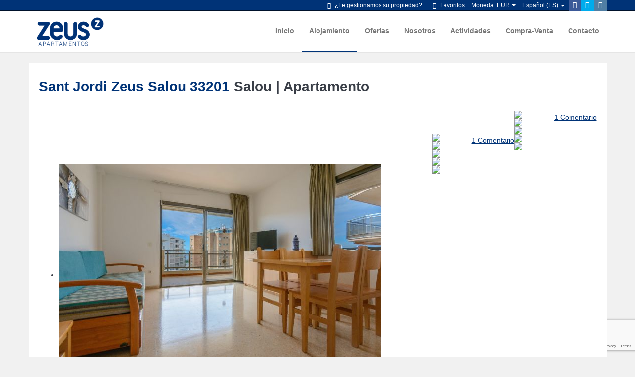

--- FILE ---
content_type: text/html; charset=utf-8
request_url: https://www.zeusapartamentos.es/alquiler/apartamento-salou-sant-jordi-zeus-salou-33201-119383.html
body_size: 20506
content:
<!DOCTYPE>
<html lang="es" ontouchstart="">
  <head>
    <meta http-equiv="X-UA-Compatible" content="IE=edge" />
              <script type="text/javascript">
          if ('serviceWorker' in navigator) {
            const urlOLB = getRewriteUrl();
            const urlServiceWorker = urlOLB + 'default/js/serviceWorker/serviceWorker.js';

            navigator.serviceWorker
              .register(urlServiceWorker, { scope: './' }).then(function(registration) {
                  console.log('Service worker registration succeeded:', registration);
              }).catch(function(error) {
                  console.log('Service worker registration failed:', error);
              });
          }

          function getRewriteUrl() {
            const urlOLB = "https://www.zeusapartamentos.es/alquiler/";
            const urlWeb = urlOLB.replace(/https?\:\/\//, '');
            const urlRewrite = urlWeb.substring(urlWeb.indexOf('/'));

            return urlRewrite;
          }
        </script>
                    <link rel="preload" href="https://fwk.avantio.com/assets/fonts/fonts.css" as="style" onload="this.rel='stylesheet';">

                  <link rel="stylesheet" href="https://crs.avantio.com/datosBroker/bk_zeusapartamentos/css/Definitivo.css" type="text/css">
          <link rel="stylesheet" href="https://crs.avantio.com/min/?g=css&modules=lite,default,mapbox&type=vendor&typeView=accommodation&v=1765238406" type="text/css">
          <link rel="stylesheet" href="https://crs.avantio.com/min/?g=css&modules=lite,default,lite,lite-responsive&type=main&typeView=accommodation&v=1765238406" type="text/css">
                <TITLE>Sant Jordi Zeus Salou 33201 - Apartamentos en Salou</TITLE><link rel="canonical" href="https://www.zeusapartamentos.es/alquiler/apartamento-salou-sant-jordi-zeus-salou-33201-119383.html"/>
            <meta name="description" content="Apartamentos en Salou Sant Jordi Zeus Salou 33201. Disponemos de una gran oferta al mejor precio. Reserva ahora mismo de forma rápida, fácil y segura tus Apartamentos en Salou.">
            <meta name="keywords" content="Apartamentos en Salou - Sant Jordi Zeus Salou 33201, Apartamentos Salou - Sant Jordi Zeus Salou 33201, Apartamento en Salou - Sant Jordi Zeus Salou 33201, Apartamento Salou - Sant Jordi Zeus Salou 33201">
            <meta name="language" content="es">
            <meta content=Holidays name=classification>
            <meta name="revisit-after" content="1 month">
            <meta name="rating" content="General">
            <meta property="og:title" content="Sant Jordi Zeus Salou 33201" />
            <meta property="og:description" content="Apartamentos en Salou Sant Jordi Zeus Salou 33201. Disponemos de una gran oferta al mejor precio. Reserva ahora mismo de forma rápida, fácil y segura tus Apartamentos en Salou." />
            <meta property="og:type" content="website" />
            <meta property="og:url" content="https://www.zeusapartamentos.es/alquiler/apartamento-salou-sant-jordi-zeus-salou-33201-119383.html" />
            <meta property="og:image" content="https://www.zeusapartamentos.es/alquiler/fotos/2/1389897003dca1a170c922b54d76416a9f88840953/big15549123013b86b4ff49eda8c75bd14de8d19bba1c.jpg" />
            <meta property="og:image:width" content="650" />
            <meta property="og:image:height" content="450" />
            <meta name="twitter:card" content="summary_large_image">
            <meta name="twitter:title" content="Sant Jordi Zeus Salou 33201">
            <meta name="twitter:description" content="Apartamentos en Salou Sant Jordi Zeus Salou 33201. Disponemos de una gran oferta al mejor precio. Reserva ahora mismo de forma rápida, fácil y segura tus Apartamentos en Salou.">
            <meta name="twitter:image:src" content="https://www.zeusapartamentos.es/alquiler/fotos/2/1389897003dca1a170c922b54d76416a9f88840953/big15549123013b86b4ff49eda8c75bd14de8d19bba1c.jpg">
            <meta name="twitter:domain" content="https://www.zeusapartamentos.es/alquiler/apartamento-salou-sant-jordi-zeus-salou-33201-119383.html">
            <meta name="viewport" content="width=device-width, initial-scale=1.0, maximum-scale=1.0, user-scalable=0" /><meta name="robots" content="index, follow"><meta http-equiv="X-UA-Compatible" content="IE=edge" ><meta http-equiv="Content-Type" content="text/html; charset=utf-8"><!--[if lt IE 7]>
<script language="JavaScript">
function correctPNG() // correctly handle PNG transparency in Win IE 5.5 & 6.
{
  var arVersion = navigator.appVersion.split("MSIE")
  var version = parseFloat(arVersion[1])
  if ((version >= 5.5) && (document.body.filters))
    {
      for(var i=0; i<document.images.length; i++)
      {
        var img = document.images[i]
        var imgName = img.src.toUpperCase()
        if (imgName.substring(imgName.length-3, imgName.length) == "PNG")
        {
          var imgID = (img.id) ? "id='" + img.id + "' " : ""
          var imgClass = (img.className) ? "class='" + img.className + "' " : ""
          var imgTitle = (img.title) ? "title='" + img.title + "' " : "title='" + img.alt + "' "
          var imgStyle = "display:inline-block;" + img.style.cssText
          if (img.align == "left") imgStyle = "float:left;" + imgStyle
          if (img.align == "right") imgStyle = "float:right;" + imgStyle
          if (img.parentElement.href) imgStyle = "cursor:hand;" + imgStyle
          var strNewHTML = "<span " + imgID + imgClass + imgTitle
          + " style=\"" + "width:" + img.width + "px; height:" + img.height + "px;" + imgStyle + ";"
          + "filter:progid:DXImageTransform.Microsoft.AlphaImageLoader"
          + "(src=\'" + img.src + "\', sizingMethod='scale');\"></span>"
           img.outerHTML = strNewHTML
           i = i-1
          }
        }
      }
}
window.attachEvent("onload", correctPNG);
</script>
<![endif]--><script>function disabled() {}</script>
<script>
  window.jQuery || document.write('<script src="https://crs.avantio.com/default/js/jquery-3.4.1.min.js"><\/script>');
</script>
  <script src="https://www.google.com/recaptcha/api.js?render=6LfKmE8aAAAAAH11S-CLGOFy39Hc7Bj-Wc1umkC7"></script>
  <script>window.recaptchaSiteKey = "6LfKmE8aAAAAAH11S-CLGOFy39Hc7Bj-Wc1umkC7";</script>
 </head>
<body>
  
    
  <div id="all">
<script>
    (function () {
        var link = document.createElement('link');
        link.type = 'image/x-icon';
        link.rel = 'shortcut icon';
        link.href = '/child/assets/img/favicon.ico';
        document.getElementsByTagName('head')[0].appendChild(link);
    }());
</script>

<link rel="stylesheet" href="/app/css/its--style.css"><link rel="stylesheet" href="https://fwk.avantio.com/assets/core-5.0/css/update.css"><link rel="stylesheet" href="/child/assets/css/custom.css">
        <!--[if lt IE 9]>
		<script src="https://oss.maxcdn.com/html5shiv/3.7.2/html5shiv.min.js"></script>
		<script src="https://oss.maxcdn.com/respond/1.4.2/respond.min.js"></script>
        <![endif]-->
<div class="its--online-fix" data-template="3">

<header id="header"
  class="its--wrapper-full ">

  
<div id="its--container_cook" style="display:none" class="its--wrapper-full  class="-ES-its-dark"" tabindex="1">
  <div class="its--container-fluid">
    <p class="cookie_description">
      Utilizamos cookies para ofrecer un servicio de gran utilidad y evaluar el rendimiento del mismo con el fin de mejorar tu experiencia como usuario. Al hacer clic en "Aceptar", aceptas el uso de todas las       <a class="enlacePolitica fwk-color"> cookies.</a>
    </p>
    <div class="cookie_selections">
      <form id="cookies">
        <div class="cookies_actions">
          <a id="its--selectionCookies" class="fwk-color fwk-border">Configurar</a>
          <a id="its--denyCookies" class="fwk-bg fwk-color-cont ">Rechazar</a>
          <a id="its--allCookies" class="fwk-bg fwk-color-cont ">Aceptar</a>
        </div>
      </form>
    </div>
  </div>

  <div class="popup_cookies__text fwk-bg-cont" style="display: none;">
    <div class="title">
      <h3>Política de cookies.</h3>
      <i class="icon-cancel" id="its--closeCookiesTextMobile"></i>
    </div>
    <div class="widget_inner">
      <div id="contentPoliticaCookies">
<p>Una cookie es un fichero que se descarga en su ordenador al acceder a determinadas páginas web. Las cookies permiten a una página web, entre otras cosas, almacenar y recuperar información sobre los hábitos de navegación de un usuario o de su equipo.</p>
<p>El apartado segundo del artículo 22 de la Ley 34/2002, de 11 de julio, de Servicios de la Sociedad de la Información y de Comercio Electrónico (en adelante, LSSI-CE), establece lo siguiente:</p>
<p>Los prestadores de servicios podrán utilizar dispositivos de almacenamiento y recuperación de datos en equipos terminales de los destinatarios, a condición de que los mismos hayan dado su consentimiento después de que se les haya facilitado información clara y completa sobre su utilización, en particular, sobre los fines del tratamiento de los datos, con arreglo a lo dispuesto en la Ley Orgánica 15/1999, de 13 de diciembre, de Protección de Datos de Carácter Personal. Cuando sea técnicamente posible y eficaz, el consentimiento del destinatario para aceptar el tratamiento de los datos podrá facilitarse mediante el uso de los parámetros adecuados del navegador o de otras aplicaciones, siempre que aquél deba proceder a su configuración durante su instalación o actualización mediante una acción expresa a tal efecto. Lo anterior no impedirá el posible almacenamiento o acceso de índole técnica al solo fin de efectuar la transmisión de una comunicación por una red de comunicaciones electrónicas o, en la medida que resulte estrictamente necesario, para la prestación de un servicio de la sociedad de la información expresamente solicitado por el destinatario.</p>
<p>Según recoge la “Guía sobre el uso de las cookies”, publicada por la Agencia Española de Protección de Datas (en adelante, AEPD) en el año 2013, la LSSI-CE es aplicable a cualquier tipo de archivo o dispositivo que se descarga en el equipo terminal de un usuario con la finalidad de almacenar datos que podrán ser actualizados y recuperados por la entidad responsable de su instalación. La cookie es uno de esos dispositivos de uso generalizado por lo que, en adelante, denominaremos genéricamente estos dispositivos como cookies.</p>
<p>Si bien la aceptación de la instalación de las cookies en su ordenador es facultativa para usted, la negativa a su instalación puede suponer que la funcionalidad de la página web quede limitada o no sea posible, lo cual imposibilitaría la prestación de servicios por parte de nuestra entidad a través de la mismo.</p>
<p>Puede usted permitir, bloquear o eliminar las cookies instaladas en su equipo mediante la configuración de las opciones del navegador instalado en su dispositivo. En cada navegador la operativa es diferente, la función de “Ayuda” le mostrará cómo hacerlo</p>
<p>-          CHROME: <a href="https://support.google.com/chrome/answer/95647?hl=es">https://support.google.com/chrome/answer/95647?hl=es</a></p>
<p>-          EXPLORER: <a href="http://windows.microsoft.com/es-es/windows-vista/Block-or-allow-cookies">http://windows.microsoft.com/es-es/windows-vista/Block-or-allow-cookies</a></p>
<p>-          FIREFOX: <a href="http://support.mozilla.org/es/kb/habilitar-y-deshabilitar-cookies-que-los-sitios-we">http://support.mozilla.org/es/kb/habilitar-y-deshabilitar-cookies-que-los-sitios-we</a></p>
<p>-          SAFARI: <a href="http://www.apple.com/es/privacy/use-of-cookies/">http://www.apple.com/es/privacy/use-of-cookies/</a></p>
<p>ZEUS APARTAMENTOS S.L. no se hace responsable del contenido y veracidad de las políticas de cookies de los terceros.</p></div>    </div>
    <div class="cookies_actions">
      <a class="fwk-color fwk-border its--closeCookies">Cerrar</a>
    </div>
  </div>

  <div class="popup_cookies fwk-bg-cont" style="display: none;">
    <div class="title">
      <h3>Configuración de cookies</h3>
      <i class="icon-cancel" id="its--closeCookiesMobile"></i>
    </div>
    <form action="">
      <div class="cookies_options">
        <div class="its--row inputs">
          <div class="its--row checks">
            <div class="its--col-sm-9 cookies-description">
              <label class="tooltip"><i class="icon-right-open"></i>Necesarias</label>
            </div>
            <div class="its--col-sm-3">
              <input id="necessary" type="checkbox" name="necessary" checked disabled/><span>Siempre activadas</span>
            </div>
          </div>

          <div class="its--row">
            <div class="its--col-sm-12">
              <p class="info-options">Las cookies necesarias ayudan a hacer una página web utilizable activando funciones básicas como la navegación en la página y el acceso a áreas seguras de la página web. La página web no puede funcionar adecuadamente sin estas cookies.</p>
            </div>
          </div>
          <hr>

          <div class="its--row checks">
            <div class="its--col-sm-9 cookies-description">
              <label class="tooltip"><i class="icon-right-open"></i>De preferencia</label>
            </div>
            <div class="its--col-sm-3">
              <input id="functionallity" class="fwk-bg-before" type="checkbox" name="functionallity" checked />
            </div>
          </div>
          <div class="its--row">
            <div class="its--col-sm-12">
              <p class="info-options">Las cookies de preferencia permiten funciones avanzadas y un uso más personalizado de nuestra página. Por ejemplo, nos informan acerca de las páginas que has visitado para que accedas más fácilmente a lo que buscas.</p>
            </div>
          </div>
          <hr>

          <div class="its--row checks">
            <div class="its--col-sm-9 cookies-description">
              <label class="tooltip"><i class="icon-right-open"></i>Estadísticas</label>
            </div>
            <div class="its--col-sm-3">
              <input id="analysis" type="checkbox" class="fwk-bg-before" name="analysis" checked />
            </div>
          </div>

          <div class="its--row">
            <div class="its--col-sm-12">
              <p class="info-options">Las cookies estadísticas ayudan a los propietarios de páginas web a comprender cómo interactúan los visitantes con las páginas web reuniendo y proporcionando información de forma anónima.</p>
            </div>
          </div>

          <hr>

          <div class="its--row checks">
            <div class="its--col-sm-9 cookies-description">
              <label class="tooltip"><i class="icon-right-open"></i>Marketing</label>
            </div>
            <div class="its--col-sm-3">
              <input id="marketing" type="checkbox" class="fwk-bg-before" name="marketing" checked />
            </div>
          </div>
          <div class="its--row">
            <div class="its--col-sm-12">
              <p class="info-options">Las cookies de marketing se utilizan para rastrear a los visitantes en las páginas web. La intención es mostrar anuncios relevantes y atractivos para el usuario individual, y por lo tanto, más valiosos para los editores y terceros anunciantes.</p>
            </div>
          </div>
          <div class="cookies_actions">
            <a id="its--closeCookies" class="fwk-color fwk-border">Cerrar</a>
            <a id="its--acceptedCookies" class="fwk-bg fwk-color-cont ">Aceptar</a>
          </div>
        </div>
      </div>
    </form>
  </div>
</div>

  <div id="upper_header">
    <div class="its--container">
      <div class="its--row">
        <div class="its--col-xs-12">

                    <div class="preheader-item item-social_media" id="social_media">
                        <ul><li><a href="https://www.facebook.com/zeus.apartamentos.9" target="_blank" class="its--icon-facebook"></a></li><li><a href="https://twitter.com/zeusapartments" target="_blank" class="its--icon-twitter"></a></li><li><a href="https://www.instagram.com/zeusapartamentoscostadaurada/" target="_blank" class="its--icon-instagram"></a></li></ul>                      </div>
          
                    <div class="preheader-item item-idiomas" id="idiomas">
                        <div class="dropdown"><a class="btn btn-link dropdown-toggle btn-xs" id="dropdownLang" data-href="www.zeusapartamentos.es" data-iso="ES" data-toggle="dropdown">Español (ES)
                                <span class="caret"></span>
                            </a>
                            <ul class="dropdown-menu dropdown-menu-right" role="languages" aria-labelledby="dropdownLang">
                                <li><a data-iso="DE" tabindex="-1" href="https://www.zeusapartamentos.es/de/">Deutsch</a></li><li><a data-iso="CA" tabindex="-1" href="https://www.zeusapartamentos.es/ca/">Català</a></li><li><a data-iso="FR" tabindex="-1" href="https://www.zeusapartamentos.es/fr/">Français</a></li><li><a data-iso="DU" tabindex="-1" href="https://www.zeusapartamentos.es/du/">Nederlands</a></li><li><a data-iso="EN" tabindex="-1" href="https://www.zeusapartamentos.es/en/">English (UK)</a></li><li><a data-iso="IT" tabindex="-1" href="https://www.zeusapartamentos.es/it/">Italiano</a></li><li><a data-iso="RU" tabindex="-1" href="https://www.zeusapartamentos.es/ru/">Русский</a></li>
                            </ul>
                        </div>                      </div>
          
                    <div class="preheader-item item-multimoneda" id="multimoneda">
                        <div class="dropdown currency">
    <div class="dropdown-toggle" data-toggle="dropdown" data-qa="currency_selector">
        <span>Moneda:</span> 
        <span id="select_monedas">EUR</span>
        <span class="caret"></span>        
    </div>
    <div class="contenedor_dropDown">
        <ul class="dropdown-menu arrow_box_dropdown">
            <li class="title"><b>Selecciona tu divisa</b></li>

                        <li>
                                <a data-iso="EUR" href="javascript:setCookieCurrency('www.zeusapartamentos.es','bk_zeusapartamentos',978,1);"><span>EUR</span><span class="simboloMoneda">€</span> </a>
            </li>
                    </ul>
    </div>
</div>
                      </div>

                    <div class="preheader-item item-favoritosMarkup" id="favoritosMarkup">
                        <a href="https://www.zeusapartamentos.es/alquiler/favoritos.php?bk=bk_zeusapartamentos" class="btn btn-link btn-xs">
                                <i class="its--icon-star-1"></i> Favoritos
              </a>                      </div>
                                        <div class="preheader-item item-login">
                        <a href="https://www.zeusapartamentos.es/es/acceso-propietario/" class="btn btn-link btn-xs"><i class="its--icon-user"></i> ¿Le gestionamos su propiedad?</a>                      </div>
                                                          </div>
              </div>
          </div>
      </div>
  
  <div id="lower_header">
    <div class="its--container">
      <div class="its--row">
        <div id="logo" class="its--col-sm-3 its--col-xs-9">
          <a href='https://www.zeusapartamentos.es/'><img src='/child/assets/img/logo.png'/></a>        </div>
                <div id="toggle_nav" class="its--col-xs-3 visible-xs-inline-block navbar navbar-default">
          <button id="navegacion_btn" type="button" class="navbar-toggle collapsed" data-toggle="collapse"
            data-target="#main-nav">
            <span class="sr-only">Menu</span>
            <span class="icon-bar"></span>
            <span class="icon-bar"></span>
            <span class="icon-bar"></span>
          </button>
        </div>
        <div id="navigation" class="its--col-sm-9 its--col-xs-12">
          <nav class="navbar navbar-default" role="navigation">

            <div class="collapse navbar-collapse" id="main-nav">
              <ul class="nav navbar-nav">
                <li id="nav-inicio" ><a  href="https://www.zeusapartamentos.es/" >Inicio</a></li><li id="nav-alquiler" class='its--item_active'><a  href="https://www.zeusapartamentos.es/alquiler/alquiler-alquileres-d0/" >Alojamiento</a></li><li id="nav-ofertas" ><a  href="https://www.zeusapartamentos.es/ofertas/" >Ofertas</a></li><li id="nav-nosotros" ><a  href="https://www.zeusapartamentos.es/nosotros/" >Nosotros</a></li><li id="nav-actividades" ><a  href="https://www.zeusapartamentos.es/actividades/" >Actividades</a></li><li id="nav-compraventa" ><a target="_blank" href="http://www.fincaszeus.com/" >Compra-Venta</a></li><li id="nav-contacto" ><a  href="https://www.zeusapartamentos.es/contacto/" >Contacto</a></li>              </ul>
            </div>
            
          </nav>
        </div>
              </div>
          </div>
      </div>
  </header> <main id="main" class="its--wrapper">
	<div class="its--container">
		<div class="its--row">
			<div class="its--col-md-12">
				<!-- aquí se abre #centro -->
	<script type="text/javascript">
var xajaxRequestUri="https://www.zeusapartamentos.es/alquiler/gestorFormulario.php";
var xajaxDebug=false;
var xajaxStatusMessages=false;
var xajaxWaitCursor=true;
var xajaxDefinedGet=0;
var xajaxDefinedPost=1;
var xajaxLoaded=false;
function xajax_buscando(){return xajax.call("buscando", arguments, 1);}
function xajax_resultados(){return xajax.call("resultados", arguments, 1);}
function xajax_edadesninyos(){return xajax.call("edadesninyos", arguments, 1);}
function xajax_edadesninyos2(){return xajax.call("edadesninyos2", arguments, 1);}
function xajax_calculaDispoLE(){return xajax.call("calculaDispoLE", arguments, 1);}
function xajax_calculaPrecio(){return xajax.call("calculaPrecio", arguments, 1);}
function xajax_showTarifas(){return xajax.call("showTarifas", arguments, 1);}
function xajax_appendTarifa(){return xajax.call("appendTarifa", arguments, 1);}
function xajax_appendDescuento(){return xajax.call("appendDescuento", arguments, 1);}
function xajax_showPeriodos(){return xajax.call("showPeriodos", arguments, 1);}
function xajax_calculaPrecioHotel(){return xajax.call("calculaPrecioHotel", arguments, 1);}
function xajax_refrescaCombos(){return xajax.call("refrescaCombos", arguments, 1);}
function xajax_autoComplete(){return xajax.call("autoComplete", arguments, 1);}
function xajax_insertaFavorito(){return xajax.call("insertaFavorito", arguments, 1);}
function xajax_codigoPromocional(){return xajax.call("codigoPromocional", arguments, 1);}
function xajax_guardaValoracionUtil(){return xajax.call("guardaValoracionUtil", arguments, 1);}
function xajax_getURLBusqueda(){return xajax.call("getURLBusqueda", arguments, 1);}
function xajax_getURLForm(){return xajax.call("getURLForm", arguments, 1);}
function xajax_setCookieCurrency(){return xajax.call("setCookieCurrency", arguments, 1);}
function xajax_enviaContacto(){return xajax.call("enviaContacto", arguments, 1);}
function xajax_calculaPrecioReserva(){return xajax.call("calculaPrecioReserva", arguments, 1);}
function xajax_changeUrlResultados(){return xajax.call("changeUrlResultados", arguments, 1);}
function xajax_sendByEmail(){return xajax.call("sendByEmail", arguments, 1);}
	</script>
	<script type="text/javascript" src="https://crs.avantio.com/default/js/xajax/xajax_js/xajax.js"></script>
	<script type="text/javascript">
window.setTimeout(function () { if (!xajaxLoaded) { alert('Error: the xajax Javascript file could not be included. Perhaps the URL is incorrect?\nURL: ./default/js/xajax/xajax_js/xajax.js'); } }, 6000);
	</script>
<script language="javascript">function openWindow() {}</script><div id='centro'><script>
  window.dataLayer = window.dataLayer || [];
  window.dataLayer.push({
    'event': 'viewAccomodationDetail',
    'propertyName': 'Sant Jordi Zeus Salou 33201',
    'accomodationID': '119383',
    'lowestPrice': '70',
    'currency':'EUR',
    'arrivalDate': '',
    'arrivalDateYMD': '',
    'departureDate': '',
    'departureDateYMD': '',
    'building': 'Sant Jordi', 
    'typeAccommodation': 'Apartamento',
    'adultsReq': '',
    'childrenReq': '',
    'locality': 'Salou',
    'cookieGA': ''
  });
</script>



<script type="application/ld+json">
  {
    "@context": "https://schema.org/",
    "@type": "Product",
    "name": "Sant Jordi Zeus Salou 33201",
    "image": [
      "https://www.zeusapartamentos.es/alquiler/fotos/2/1389897003dca1a170c922b54d76416a9f88840953/big15549123013b86b4ff49eda8c75bd14de8d19bba1c.jpg"
     ],
    "description": "Apartamento con vistas al mar situado en la zona animada de Salou rodeada de restaurantes, bares, tiendas, supermercados, etc., y a 100m de la playa principal Playa Llevant y del Paseo Marítimo Jaime I. En el edificio San Jordi, NO SE ACEPTAN GRUPOS DE JÓVENES, únicamente está destinado al turismo familiar.	El apartamento para seis personas (máx. 4 adultos), posee dos dormitorio, uno doble y otro con literas, un salón comedor con sofá convertible, TV y mobiliario funcional, un baño con secador y cocina americana de vitrocerámica totalmente equipada con nevera, microondas, vajilla, cubertería, utensilios de cocina, cafetera y tostadora. Además de una amplia terraza con mesa y sillas.    Dispone de ascensor y aire acondicionado.Hay una parada de bus muy cerca del edificio con frecuencias a Tarragona, Barcelona, Reus, Cambrils, La Pineda y los aeropuertos de Reus y Barcelona.No deje de ir al parque temático Port Aventura y a los parques acuáticos Costa Caribe y Aquópolis a tan solo 10 minutos. Consulte en la recepción de Mariposa precios, ofertas y promociones y adquiera sus entradas directamente. También es visita obligada Tarragona Romana y Reus Modernista a 15 minutos de nuestro alojamiento.",
    "mpn": "119383",
    "sku": "119383",
    "brand": {
      "@type": "Thing",
      "name": "Zeus Apartamentos"
    },
        "review": {
      "@type": "Review",
      "reviewRating": {
        "@type": "Rating",
        "ratingValue": "5",
        "bestRating": "5"
      },
      "author": {
        "@type": "Person",
        "name": "Andrea Dan"
      }
    },
    "aggregateRating": {
      "@type": "AggregateRating",
      "ratingValue": "5",
      "reviewCount": "1"
    },
        "offers": {
      "@type": "AggregateOffer",
      "lowPrice": "70",
      "priceCurrency": "EUR",
      "offerCount": "1"
    }
  }
  </script>
  <div id="fb-root"></div>



<div id="sombra">
	<div id="contenedor" class='sidebar_masDatos' >
		
		<div  id="contenido" class="class_masdatos container-">
			<div id="cabecera_ficha">
												<div class="clear_10"></div>
			<div id="encabezadoF">
				<h1 class="titulo_h1">
					<div id="icono_favorito_48659" class="icono_favo_masD" style="display:none" >
						<span class="marca_favoritos"></span>
					</div>
					<div id="contenido_titulo">
						<span class="nombre"> 
							<a> Sant Jordi Zeus Salou 33201 </a>
						</span>
												<span  class="ciudad">Salou&nbsp;|&nbsp;</span><span  class="ciudad">Apartamento</span>
												</div>
				</h1>
			</div>
			<div id="redes_socialesOnline">
				<div 
					id="enviaMailRedes" 
					onClick="popup_email(`enviarporemail.php?nombre=Sant+Jordi+Zeus+Salou+33201&poblacion=Salou&referencia=119383&tour=48659&tipo=Apartamento&height=510&width=645&purpose=ALQUILER`,'enviarAmigo');" >
				</div>
									<div  onclick="popup_redes(600,400,0,'twitter')"  id="twitterRedes">
											</div>
													<div  onclick="popup_redes(600,400,0,'facebook')"  id="facebookRedes">
											</div>
							</div>
		</div>
		<div id="bloque_foto_cont" class="bloque-descripcion-">

		<div class="separador "  >
	</div>
<div class="clear_15"></div>
<div id="fotosTour">

		<div id="Fotos_ficha_e">
				<div class="valoraciones_masdatos ">
		<div class="numValoraciones">
			<a style="text-decoration:underline;" href="#valoraciones">1&nbsp;Comentario</a>
		</div>
		<div title="Valoración: 10 sobre 10" style="float:right;margin:1px 0 0 0;width: 80px;float:none \0/;margin-left:10%\0/;margin-right:0%\0/" class="contenedor_rating">
<div class="estrellas"><img src="https://crs.avantio.com/default/imagenes/estrellas/amarilla_sidebar.png" /></div><div class="estrellas"><img src="https://crs.avantio.com/default/imagenes/estrellas/amarilla_sidebar.png" /></div><div class="estrellas"><img src="https://crs.avantio.com/default/imagenes/estrellas/amarilla_sidebar.png" /></div><div class="estrellas"><img src="https://crs.avantio.com/default/imagenes/estrellas/amarilla_sidebar.png" /></div><div class="estrellas"><img src="https://crs.avantio.com/default/imagenes/estrellas/amarilla_sidebar.png" /></div>		</div>
	</div>
	<div id="foto_principal" class="flexslider">
		<div  class="valoraciones_masdatos">
			<div class="numValoraciones">
				<a style="text-decoration:underline;" href="#valoraciones">1&nbsp;Comentario</a>
			</div>
			<div  title="Valoración: 10 sobre 10" style="float:right;margin:1px 0 0 0;width: 80px;float:none \0/;margin-left:10%\0/;margin-right:0%\0/" class="contenedor_rating">
<div class="estrellas"><img src="https://crs.avantio.com/default/imagenes/estrellas/amarilla_sidebar.png" /></div><div class="estrellas"><img src="https://crs.avantio.com/default/imagenes/estrellas/amarilla_sidebar.png" /></div><div class="estrellas"><img src="https://crs.avantio.com/default/imagenes/estrellas/amarilla_sidebar.png" /></div><div class="estrellas"><img src="https://crs.avantio.com/default/imagenes/estrellas/amarilla_sidebar.png" /></div><div class="estrellas"><img src="https://crs.avantio.com/default/imagenes/estrellas/amarilla_sidebar.png" /></div>			</div>
		</div>
		<ul class="slides photo-gallery">

						<li>
				<a href="https://www.zeusapartamentos.es/alquiler/fotos/2/1389897003dca1a170c922b54d76416a9f88840953/15549123013b86b4ff49eda8c75bd14de8d19bba1c.jpg" rel="gallery-tour" id="ft_1" data-size="2560x1707" data-med="https://www.zeusapartamentos.es/alquiler/fotos/2/1389897003dca1a170c922b54d76416a9f88840953/15549123013b86b4ff49eda8c75bd14de8d19bba1c.jpg" data-med-size="1605x1078.5">
					<img class="lazy" src='https://www.zeusapartamentos.es/alquiler/fotos/2/1389897003dca1a170c922b54d76416a9f88840953/big15549123013b86b4ff49eda8c75bd14de8d19bba1c.jpg' title="Apartamento en Salou - Sant Jordi Zeus Salou 33201" alt="Apartamento en Salou - Sant Jordi Zeus Salou 33201">
				</a>
			</li>

						<li>
				<a href="https://www.zeusapartamentos.es/alquiler/fotos/2/1389897003dca1a170c922b54d76416a9f88840953/155491229039ca9b9fe599ea3c72b397554d5e0079.jpg" rel="gallery-tour" id="ft_2" data-size="2560x1707" data-med="https://www.zeusapartamentos.es/alquiler/fotos/2/1389897003dca1a170c922b54d76416a9f88840953/155491229039ca9b9fe599ea3c72b397554d5e0079.jpg" data-med-size="1605x1078.5">
					<img class="lazy" src='https://www.zeusapartamentos.es/alquiler/fotos/2/1389897003dca1a170c922b54d76416a9f88840953/big155491229039ca9b9fe599ea3c72b397554d5e0079.jpg' title="Apartamento en Salou - Sant Jordi Zeus Salou 33201" alt="Apartamento en Salou - Sant Jordi Zeus Salou 33201">
				</a>
			</li>

						<li>
				<a href="https://www.zeusapartamentos.es/alquiler/fotos/2/1389897003dca1a170c922b54d76416a9f88840953/1554912266178568abcd71e2ef40045180ed54ccd5.jpg" rel="gallery-tour" id="ft_3" data-size="2560x1707" data-med="https://www.zeusapartamentos.es/alquiler/fotos/2/1389897003dca1a170c922b54d76416a9f88840953/1554912266178568abcd71e2ef40045180ed54ccd5.jpg" data-med-size="1605x1078.5">
					<img class="lazy" src='https://www.zeusapartamentos.es/alquiler/fotos/2/1389897003dca1a170c922b54d76416a9f88840953/big1554912266178568abcd71e2ef40045180ed54ccd5.jpg' title="Apartamento en Salou - Sant Jordi Zeus Salou 33201" alt="Apartamento en Salou - Sant Jordi Zeus Salou 33201">
				</a>
			</li>

						<li>
				<a href="https://www.zeusapartamentos.es/alquiler/fotos/2/1389897003dca1a170c922b54d76416a9f88840953/1554912284fd4cc67417c47b9ad7027567cbe5e264.jpg" rel="gallery-tour" id="ft_4" data-size="2560x1707" data-med="https://www.zeusapartamentos.es/alquiler/fotos/2/1389897003dca1a170c922b54d76416a9f88840953/1554912284fd4cc67417c47b9ad7027567cbe5e264.jpg" data-med-size="1605x1078.5">
					<img class="lazy" src='https://www.zeusapartamentos.es/alquiler/fotos/2/1389897003dca1a170c922b54d76416a9f88840953/big1554912284fd4cc67417c47b9ad7027567cbe5e264.jpg' title="Apartamento en Salou - Sant Jordi Zeus Salou 33201" alt="Apartamento en Salou - Sant Jordi Zeus Salou 33201">
				</a>
			</li>

						<li>
				<a href="https://www.zeusapartamentos.es/alquiler/fotos/2/1389897003dca1a170c922b54d76416a9f88840953/1554912261cf5bdbd87bcc262fe90e7b06b632f0e8.jpg" rel="gallery-tour" id="ft_5" data-size="2560x1707" data-med="https://www.zeusapartamentos.es/alquiler/fotos/2/1389897003dca1a170c922b54d76416a9f88840953/1554912261cf5bdbd87bcc262fe90e7b06b632f0e8.jpg" data-med-size="1605x1078.5">
					<img class="lazy" src='https://www.zeusapartamentos.es/alquiler/fotos/2/1389897003dca1a170c922b54d76416a9f88840953/big1554912261cf5bdbd87bcc262fe90e7b06b632f0e8.jpg' title="Apartamento en Salou - Sant Jordi Zeus Salou 33201" alt="Apartamento en Salou - Sant Jordi Zeus Salou 33201">
				</a>
			</li>

						<li>
				<a href="https://www.zeusapartamentos.es/alquiler/fotos/2/1389897003dca1a170c922b54d76416a9f88840953/1554912273cae4f4da40dc7ab396f0a93532e267c2.jpg" rel="gallery-tour" id="ft_6" data-size="2560x1707" data-med="https://www.zeusapartamentos.es/alquiler/fotos/2/1389897003dca1a170c922b54d76416a9f88840953/1554912273cae4f4da40dc7ab396f0a93532e267c2.jpg" data-med-size="1605x1078.5">
					<img class="lazy" src='https://www.zeusapartamentos.es/alquiler/fotos/2/1389897003dca1a170c922b54d76416a9f88840953/big1554912273cae4f4da40dc7ab396f0a93532e267c2.jpg' title="Apartamento en Salou - Sant Jordi Zeus Salou 33201" alt="Apartamento en Salou - Sant Jordi Zeus Salou 33201">
				</a>
			</li>

						<li>
				<a href="https://www.zeusapartamentos.es/alquiler/fotos/2/1389897003dca1a170c922b54d76416a9f88840953/155491227954d795100909971bc341bedf5200bf18.jpg" rel="gallery-tour" id="ft_7" data-size="2560x1707" data-med="https://www.zeusapartamentos.es/alquiler/fotos/2/1389897003dca1a170c922b54d76416a9f88840953/155491227954d795100909971bc341bedf5200bf18.jpg" data-med-size="1605x1078.5">
					<img class="lazy" src='https://www.zeusapartamentos.es/alquiler/fotos/2/1389897003dca1a170c922b54d76416a9f88840953/big155491227954d795100909971bc341bedf5200bf18.jpg' title="Apartamento en Salou - Sant Jordi Zeus Salou 33201" alt="Apartamento en Salou - Sant Jordi Zeus Salou 33201">
				</a>
			</li>

						<li>
				<a href="https://www.zeusapartamentos.es/alquiler/fotos/2/1389897003dca1a170c922b54d76416a9f88840953/1554912256463dd3c244365bd22a334c8010e6b267.jpg" rel="gallery-tour" id="ft_8" data-size="2560x1707" data-med="https://www.zeusapartamentos.es/alquiler/fotos/2/1389897003dca1a170c922b54d76416a9f88840953/1554912256463dd3c244365bd22a334c8010e6b267.jpg" data-med-size="1605x1078.5">
					<img class="lazy" src='https://www.zeusapartamentos.es/alquiler/fotos/2/1389897003dca1a170c922b54d76416a9f88840953/big1554912256463dd3c244365bd22a334c8010e6b267.jpg' title="Apartamento en Salou - Sant Jordi Zeus Salou 33201" alt="Apartamento en Salou - Sant Jordi Zeus Salou 33201">
				</a>
			</li>

						<li>
				<a href="https://www.zeusapartamentos.es/alquiler/fotos/2/1389897003dca1a170c922b54d76416a9f88840953/15549122955805e6449ce9783d587acf3e67e5321c.jpg" rel="gallery-tour" id="ft_9" data-size="2560x1707" data-med="https://www.zeusapartamentos.es/alquiler/fotos/2/1389897003dca1a170c922b54d76416a9f88840953/15549122955805e6449ce9783d587acf3e67e5321c.jpg" data-med-size="1605x1078.5">
					<img class="lazy" src='https://www.zeusapartamentos.es/alquiler/fotos/2/1389897003dca1a170c922b54d76416a9f88840953/big15549122955805e6449ce9783d587acf3e67e5321c.jpg' title="Apartamento en Salou - Sant Jordi Zeus Salou 33201" alt="Apartamento en Salou - Sant Jordi Zeus Salou 33201">
				</a>
			</li>

						<li>
				<a href="https://www.zeusapartamentos.es/alquiler/fotos/2/1389897003dca1a170c922b54d76416a9f88840953/14634969520074380d9df057df5ca302b526e255c1.jpg" rel="gallery-tour" id="ft_10" data-size="1800x1350" data-med="https://www.zeusapartamentos.es/alquiler/fotos/2/1389897003dca1a170c922b54d76416a9f88840953/14634969520074380d9df057df5ca302b526e255c1.jpg" data-med-size="1225x900">
					<img class="lazy" src='https://www.zeusapartamentos.es/alquiler/fotos/2/1389897003dca1a170c922b54d76416a9f88840953/big14634969520074380d9df057df5ca302b526e255c1.jpg' title="Apartamento en Salou - Sant Jordi Zeus Salou 33201" alt="Apartamento en Salou - Sant Jordi Zeus Salou 33201">
				</a>
			</li>

						<li>
				<a href="https://www.zeusapartamentos.es/alquiler/fotos/2/1389897003dca1a170c922b54d76416a9f88840953/155491231637ea09f5894c0b70a4799dbe8e904ea3.jpg" rel="gallery-tour" id="ft_11" data-size="2560x2462" data-med="https://www.zeusapartamentos.es/alquiler/fotos/2/1389897003dca1a170c922b54d76416a9f88840953/155491231637ea09f5894c0b70a4799dbe8e904ea3.jpg" data-med-size="1605x1456">
					<img class="lazy" src='https://www.zeusapartamentos.es/alquiler/fotos/2/1389897003dca1a170c922b54d76416a9f88840953/big155491231637ea09f5894c0b70a4799dbe8e904ea3.jpg' title="Apartamento en Salou - Sant Jordi Zeus Salou 33201" alt="Apartamento en Salou - Sant Jordi Zeus Salou 33201">
				</a>
			</li>

						<li>
				<a href="https://www.zeusapartamentos.es/alquiler/fotos/2/1389897003dca1a170c922b54d76416a9f88840953/155491252091a9c34eb426623c66dec3a2fe45703b.jpg" rel="gallery-tour" id="ft_12" data-size="2560x1707" data-med="https://www.zeusapartamentos.es/alquiler/fotos/2/1389897003dca1a170c922b54d76416a9f88840953/155491252091a9c34eb426623c66dec3a2fe45703b.jpg" data-med-size="1605x1078.5">
					<img class="lazy" src='https://www.zeusapartamentos.es/alquiler/fotos/2/1389897003dca1a170c922b54d76416a9f88840953/big155491252091a9c34eb426623c66dec3a2fe45703b.jpg' title="Apartamento en Salou - Sant Jordi Zeus Salou 33201" alt="Apartamento en Salou - Sant Jordi Zeus Salou 33201">
				</a>
			</li>

						<li>
				<a href="https://www.zeusapartamentos.es/alquiler/fotos/2/1389897003dca1a170c922b54d76416a9f88840953/1463496556b139814f69bb2b3b821782dc3de975b6.jpg" rel="gallery-tour" id="ft_13" data-size="1800x1200" data-med="https://www.zeusapartamentos.es/alquiler/fotos/2/1389897003dca1a170c922b54d76416a9f88840953/1463496556b139814f69bb2b3b821782dc3de975b6.jpg" data-med-size="1225x825">
					<img class="lazy" src='https://www.zeusapartamentos.es/alquiler/fotos/2/1389897003dca1a170c922b54d76416a9f88840953/big1463496556b139814f69bb2b3b821782dc3de975b6.jpg' title="Apartamento en Salou - Sant Jordi Zeus Salou 33201" alt="Apartamento en Salou - Sant Jordi Zeus Salou 33201">
				</a>
			</li>

						<li>
				<a href="https://www.zeusapartamentos.es/alquiler/fotos/2/1389897003dca1a170c922b54d76416a9f88840953/1463496558794d71d0449bc6b29e38df2630c3800d.jpg" rel="gallery-tour" id="ft_14" data-size="1800x1160" data-med="https://www.zeusapartamentos.es/alquiler/fotos/2/1389897003dca1a170c922b54d76416a9f88840953/1463496558794d71d0449bc6b29e38df2630c3800d.jpg" data-med-size="1225x805">
					<img class="lazy" src='https://www.zeusapartamentos.es/alquiler/fotos/2/1389897003dca1a170c922b54d76416a9f88840953/big1463496558794d71d0449bc6b29e38df2630c3800d.jpg' title="Apartamento en Salou - Sant Jordi Zeus Salou 33201" alt="Apartamento en Salou - Sant Jordi Zeus Salou 33201">
				</a>
			</li>

						<li>
				<a href="https://www.zeusapartamentos.es/alquiler/fotos/2/1389897003dca1a170c922b54d76416a9f88840953/14634965595541e52181340de60149b8921b490bd6.jpg" rel="gallery-tour" id="ft_15" data-size="1800x1043" data-med="https://www.zeusapartamentos.es/alquiler/fotos/2/1389897003dca1a170c922b54d76416a9f88840953/14634965595541e52181340de60149b8921b490bd6.jpg" data-med-size="1225x746.5">
					<img class="lazy" src='https://www.zeusapartamentos.es/alquiler/fotos/2/1389897003dca1a170c922b54d76416a9f88840953/big14634965595541e52181340de60149b8921b490bd6.jpg' title="Apartamento en Salou - Sant Jordi Zeus Salou 33201" alt="Apartamento en Salou - Sant Jordi Zeus Salou 33201">
				</a>
			</li>

						<li>
				<a href="https://www.zeusapartamentos.es/alquiler/fotos/2/1389897003dca1a170c922b54d76416a9f88840953/146349656057f54bf57d92b840274f10eac4836ded.jpg" rel="gallery-tour" id="ft_16" data-size="1800x1196" data-med="https://www.zeusapartamentos.es/alquiler/fotos/2/1389897003dca1a170c922b54d76416a9f88840953/146349656057f54bf57d92b840274f10eac4836ded.jpg" data-med-size="1225x823">
					<img class="lazy" src='https://www.zeusapartamentos.es/alquiler/fotos/2/1389897003dca1a170c922b54d76416a9f88840953/big146349656057f54bf57d92b840274f10eac4836ded.jpg' title="Apartamento en Salou - Sant Jordi Zeus Salou 33201" alt="Apartamento en Salou - Sant Jordi Zeus Salou 33201">
				</a>
			</li>

						<li>
				<a href="https://www.zeusapartamentos.es/alquiler/fotos/2/1389897003dca1a170c922b54d76416a9f88840953/1463496561fc9f8441d539dae56e63937cde94b4a2.jpg" rel="gallery-tour" id="ft_17" data-size="1800x1200" data-med="https://www.zeusapartamentos.es/alquiler/fotos/2/1389897003dca1a170c922b54d76416a9f88840953/1463496561fc9f8441d539dae56e63937cde94b4a2.jpg" data-med-size="1225x825">
					<img class="lazy" src='https://www.zeusapartamentos.es/alquiler/fotos/2/1389897003dca1a170c922b54d76416a9f88840953/big1463496561fc9f8441d539dae56e63937cde94b4a2.jpg' title="Apartamento en Salou - Sant Jordi Zeus Salou 33201" alt="Apartamento en Salou - Sant Jordi Zeus Salou 33201">
				</a>
			</li>

						<li>
				<a href="https://www.zeusapartamentos.es/alquiler/fotos/2/1389897003dca1a170c922b54d76416a9f88840953/1463496563a9c6b019fc6401f736a20f72c3a73d42.jpg" rel="gallery-tour" id="ft_18" data-size="1800x1201" data-med="https://www.zeusapartamentos.es/alquiler/fotos/2/1389897003dca1a170c922b54d76416a9f88840953/1463496563a9c6b019fc6401f736a20f72c3a73d42.jpg" data-med-size="1225x825.5">
					<img class="lazy" src='https://www.zeusapartamentos.es/alquiler/fotos/2/1389897003dca1a170c922b54d76416a9f88840953/big1463496563a9c6b019fc6401f736a20f72c3a73d42.jpg' title="Apartamento en Salou - Sant Jordi Zeus Salou 33201" alt="Apartamento en Salou - Sant Jordi Zeus Salou 33201">
				</a>
			</li>

						<li>
				<a href="https://www.zeusapartamentos.es/alquiler/fotos/2/1389897003dca1a170c922b54d76416a9f88840953/14634965641942ad3f01b87e8066be564a5aee87c6.jpg" rel="gallery-tour" id="ft_19" data-size="1800x1197" data-med="https://www.zeusapartamentos.es/alquiler/fotos/2/1389897003dca1a170c922b54d76416a9f88840953/14634965641942ad3f01b87e8066be564a5aee87c6.jpg" data-med-size="1225x823.5">
					<img class="lazy" src='https://www.zeusapartamentos.es/alquiler/fotos/2/1389897003dca1a170c922b54d76416a9f88840953/big14634965641942ad3f01b87e8066be564a5aee87c6.jpg' title="Apartamento en Salou - Sant Jordi Zeus Salou 33201" alt="Apartamento en Salou - Sant Jordi Zeus Salou 33201">
				</a>
			</li>

						<li>
				<a href="https://www.zeusapartamentos.es/alquiler/fotos/2/1389897003dca1a170c922b54d76416a9f88840953/146349656525f2525b253ea59e61b7fa90e16875aa.jpg" rel="gallery-tour" id="ft_20" data-size="1800x1245" data-med="https://www.zeusapartamentos.es/alquiler/fotos/2/1389897003dca1a170c922b54d76416a9f88840953/146349656525f2525b253ea59e61b7fa90e16875aa.jpg" data-med-size="1225x847.5">
					<img class="lazy" src='https://www.zeusapartamentos.es/alquiler/fotos/2/1389897003dca1a170c922b54d76416a9f88840953/big146349656525f2525b253ea59e61b7fa90e16875aa.jpg' title="Apartamento en Salou - Sant Jordi Zeus Salou 33201" alt="Apartamento en Salou - Sant Jordi Zeus Salou 33201">
				</a>
			</li>

						<li>
				<a href="https://www.zeusapartamentos.es/alquiler/fotos/2/1389897003dca1a170c922b54d76416a9f88840953/1463496568835b08eb0e8bc8a8a11b1b9623b15407.jpg" rel="gallery-tour" id="ft_21" data-size="1800x1103" data-med="https://www.zeusapartamentos.es/alquiler/fotos/2/1389897003dca1a170c922b54d76416a9f88840953/1463496568835b08eb0e8bc8a8a11b1b9623b15407.jpg" data-med-size="1225x776.5">
					<img class="lazy" src='https://www.zeusapartamentos.es/alquiler/fotos/2/1389897003dca1a170c922b54d76416a9f88840953/big1463496568835b08eb0e8bc8a8a11b1b9623b15407.jpg' title="Apartamento en Salou - Sant Jordi Zeus Salou 33201" alt="Apartamento en Salou - Sant Jordi Zeus Salou 33201">
				</a>
			</li>

						<li>
				<a href="https://www.zeusapartamentos.es/alquiler/fotos/2/1389897003dca1a170c922b54d76416a9f88840953/1463496569d6ae9dde6bb7d725e4818b6b329a9ba5.jpg" rel="gallery-tour" id="ft_22" data-size="1800x1184" data-med="https://www.zeusapartamentos.es/alquiler/fotos/2/1389897003dca1a170c922b54d76416a9f88840953/1463496569d6ae9dde6bb7d725e4818b6b329a9ba5.jpg" data-med-size="1225x817">
					<img class="lazy" src='https://www.zeusapartamentos.es/alquiler/fotos/2/1389897003dca1a170c922b54d76416a9f88840953/big1463496569d6ae9dde6bb7d725e4818b6b329a9ba5.jpg' title="Apartamento en Salou - Sant Jordi Zeus Salou 33201" alt="Apartamento en Salou - Sant Jordi Zeus Salou 33201">
				</a>
			</li>

						<li>
				<a href="https://www.zeusapartamentos.es/alquiler/fotos/2/1389897003dca1a170c922b54d76416a9f88840953/1463496570dc6ccc5597f87e093efe36ecca9881ad.jpg" rel="gallery-tour" id="ft_23" data-size="1800x1200" data-med="https://www.zeusapartamentos.es/alquiler/fotos/2/1389897003dca1a170c922b54d76416a9f88840953/1463496570dc6ccc5597f87e093efe36ecca9881ad.jpg" data-med-size="1225x825">
					<img class="lazy" src='https://www.zeusapartamentos.es/alquiler/fotos/2/1389897003dca1a170c922b54d76416a9f88840953/big1463496570dc6ccc5597f87e093efe36ecca9881ad.jpg' title="Apartamento en Salou - Sant Jordi Zeus Salou 33201" alt="Apartamento en Salou - Sant Jordi Zeus Salou 33201">
				</a>
			</li>
		</ul>
	</div>

	<div id="Thumbcarrousel" class="flexslider">
		<ul class="slides">
			<li>
				<img class="lazy" src='https://www.zeusapartamentos.es/alquiler/fotos/2/1389897003dca1a170c922b54d76416a9f88840953/th15549123013b86b4ff49eda8c75bd14de8d19bba1c.jpg' title="Apartamento en Salou - Sant Jordi Zeus Salou 33201" alt="Apartamento en Salou - Sant Jordi Zeus Salou 33201">
			</li>
			<li>
				<img class="lazy" src='https://www.zeusapartamentos.es/alquiler/fotos/2/1389897003dca1a170c922b54d76416a9f88840953/th155491229039ca9b9fe599ea3c72b397554d5e0079.jpg' title="Apartamento en Salou - Sant Jordi Zeus Salou 33201" alt="Apartamento en Salou - Sant Jordi Zeus Salou 33201">
			</li>
			<li>
				<img class="lazy" src='https://www.zeusapartamentos.es/alquiler/fotos/2/1389897003dca1a170c922b54d76416a9f88840953/th1554912266178568abcd71e2ef40045180ed54ccd5.jpg' title="Apartamento en Salou - Sant Jordi Zeus Salou 33201" alt="Apartamento en Salou - Sant Jordi Zeus Salou 33201">
			</li>
			<li>
				<img class="lazy" src='https://www.zeusapartamentos.es/alquiler/fotos/2/1389897003dca1a170c922b54d76416a9f88840953/th1554912284fd4cc67417c47b9ad7027567cbe5e264.jpg' title="Apartamento en Salou - Sant Jordi Zeus Salou 33201" alt="Apartamento en Salou - Sant Jordi Zeus Salou 33201">
			</li>
			<li>
				<img class="lazy" src='https://www.zeusapartamentos.es/alquiler/fotos/2/1389897003dca1a170c922b54d76416a9f88840953/th1554912261cf5bdbd87bcc262fe90e7b06b632f0e8.jpg' title="Apartamento en Salou - Sant Jordi Zeus Salou 33201" alt="Apartamento en Salou - Sant Jordi Zeus Salou 33201">
			</li>
			<li>
				<img class="lazy" src='https://www.zeusapartamentos.es/alquiler/fotos/2/1389897003dca1a170c922b54d76416a9f88840953/th1554912273cae4f4da40dc7ab396f0a93532e267c2.jpg' title="Apartamento en Salou - Sant Jordi Zeus Salou 33201" alt="Apartamento en Salou - Sant Jordi Zeus Salou 33201">
			</li>
			<li>
				<img class="lazy" src='https://www.zeusapartamentos.es/alquiler/fotos/2/1389897003dca1a170c922b54d76416a9f88840953/th155491227954d795100909971bc341bedf5200bf18.jpg' title="Apartamento en Salou - Sant Jordi Zeus Salou 33201" alt="Apartamento en Salou - Sant Jordi Zeus Salou 33201">
			</li>
			<li>
				<img class="lazy" src='https://www.zeusapartamentos.es/alquiler/fotos/2/1389897003dca1a170c922b54d76416a9f88840953/th1554912256463dd3c244365bd22a334c8010e6b267.jpg' title="Apartamento en Salou - Sant Jordi Zeus Salou 33201" alt="Apartamento en Salou - Sant Jordi Zeus Salou 33201">
			</li>
			<li>
				<img class="lazy" src='https://www.zeusapartamentos.es/alquiler/fotos/2/1389897003dca1a170c922b54d76416a9f88840953/th15549122955805e6449ce9783d587acf3e67e5321c.jpg' title="Apartamento en Salou - Sant Jordi Zeus Salou 33201" alt="Apartamento en Salou - Sant Jordi Zeus Salou 33201">
			</li>
			<li>
				<img class="lazy" src='https://www.zeusapartamentos.es/alquiler/fotos/2/1389897003dca1a170c922b54d76416a9f88840953/th14634969520074380d9df057df5ca302b526e255c1.jpg' title="Apartamento en Salou - Sant Jordi Zeus Salou 33201" alt="Apartamento en Salou - Sant Jordi Zeus Salou 33201">
			</li>
			<li>
				<img class="lazy" src='https://www.zeusapartamentos.es/alquiler/fotos/2/1389897003dca1a170c922b54d76416a9f88840953/th155491231637ea09f5894c0b70a4799dbe8e904ea3.jpg' title="Apartamento en Salou - Sant Jordi Zeus Salou 33201" alt="Apartamento en Salou - Sant Jordi Zeus Salou 33201">
			</li>
			<li>
				<img class="lazy" src='https://www.zeusapartamentos.es/alquiler/fotos/2/1389897003dca1a170c922b54d76416a9f88840953/th155491252091a9c34eb426623c66dec3a2fe45703b.jpg' title="Apartamento en Salou - Sant Jordi Zeus Salou 33201" alt="Apartamento en Salou - Sant Jordi Zeus Salou 33201">
			</li>
			<li>
				<img class="lazy" src='https://www.zeusapartamentos.es/alquiler/fotos/2/1389897003dca1a170c922b54d76416a9f88840953/th1463496556b139814f69bb2b3b821782dc3de975b6.jpg' title="Apartamento en Salou - Sant Jordi Zeus Salou 33201" alt="Apartamento en Salou - Sant Jordi Zeus Salou 33201">
			</li>
			<li>
				<img class="lazy" src='https://www.zeusapartamentos.es/alquiler/fotos/2/1389897003dca1a170c922b54d76416a9f88840953/th1463496558794d71d0449bc6b29e38df2630c3800d.jpg' title="Apartamento en Salou - Sant Jordi Zeus Salou 33201" alt="Apartamento en Salou - Sant Jordi Zeus Salou 33201">
			</li>
			<li>
				<img class="lazy" src='https://www.zeusapartamentos.es/alquiler/fotos/2/1389897003dca1a170c922b54d76416a9f88840953/th14634965595541e52181340de60149b8921b490bd6.jpg' title="Apartamento en Salou - Sant Jordi Zeus Salou 33201" alt="Apartamento en Salou - Sant Jordi Zeus Salou 33201">
			</li>
			<li>
				<img class="lazy" src='https://www.zeusapartamentos.es/alquiler/fotos/2/1389897003dca1a170c922b54d76416a9f88840953/th146349656057f54bf57d92b840274f10eac4836ded.jpg' title="Apartamento en Salou - Sant Jordi Zeus Salou 33201" alt="Apartamento en Salou - Sant Jordi Zeus Salou 33201">
			</li>
			<li>
				<img class="lazy" src='https://www.zeusapartamentos.es/alquiler/fotos/2/1389897003dca1a170c922b54d76416a9f88840953/th1463496561fc9f8441d539dae56e63937cde94b4a2.jpg' title="Apartamento en Salou - Sant Jordi Zeus Salou 33201" alt="Apartamento en Salou - Sant Jordi Zeus Salou 33201">
			</li>
			<li>
				<img class="lazy" src='https://www.zeusapartamentos.es/alquiler/fotos/2/1389897003dca1a170c922b54d76416a9f88840953/th1463496563a9c6b019fc6401f736a20f72c3a73d42.jpg' title="Apartamento en Salou - Sant Jordi Zeus Salou 33201" alt="Apartamento en Salou - Sant Jordi Zeus Salou 33201">
			</li>
			<li>
				<img class="lazy" src='https://www.zeusapartamentos.es/alquiler/fotos/2/1389897003dca1a170c922b54d76416a9f88840953/th14634965641942ad3f01b87e8066be564a5aee87c6.jpg' title="Apartamento en Salou - Sant Jordi Zeus Salou 33201" alt="Apartamento en Salou - Sant Jordi Zeus Salou 33201">
			</li>
			<li>
				<img class="lazy" src='https://www.zeusapartamentos.es/alquiler/fotos/2/1389897003dca1a170c922b54d76416a9f88840953/th146349656525f2525b253ea59e61b7fa90e16875aa.jpg' title="Apartamento en Salou - Sant Jordi Zeus Salou 33201" alt="Apartamento en Salou - Sant Jordi Zeus Salou 33201">
			</li>
			<li>
				<img class="lazy" src='https://www.zeusapartamentos.es/alquiler/fotos/2/1389897003dca1a170c922b54d76416a9f88840953/th1463496568835b08eb0e8bc8a8a11b1b9623b15407.jpg' title="Apartamento en Salou - Sant Jordi Zeus Salou 33201" alt="Apartamento en Salou - Sant Jordi Zeus Salou 33201">
			</li>
			<li>
				<img class="lazy" src='https://www.zeusapartamentos.es/alquiler/fotos/2/1389897003dca1a170c922b54d76416a9f88840953/th1463496569d6ae9dde6bb7d725e4818b6b329a9ba5.jpg' title="Apartamento en Salou - Sant Jordi Zeus Salou 33201" alt="Apartamento en Salou - Sant Jordi Zeus Salou 33201">
			</li>
			<li>
				<img class="lazy" src='https://www.zeusapartamentos.es/alquiler/fotos/2/1389897003dca1a170c922b54d76416a9f88840953/th1463496570dc6ccc5597f87e093efe36ecca9881ad.jpg' title="Apartamento en Salou - Sant Jordi Zeus Salou 33201" alt="Apartamento en Salou - Sant Jordi Zeus Salou 33201">
			</li>
		</ul>
	</div>

<div id="gallery" class="pswp" tabindex="-1" role="dialog" aria-hidden="true">
        <div class="pswp__bg"></div>

        <div class="pswp__scroll-wrap">

          <div class="pswp__container">
			<div class="pswp__item"></div>
			<div class="pswp__item"></div>
			<div class="pswp__item"></div>
          </div>

          <div class="pswp__ui pswp__ui--hidden">

            <div class="pswp__top-bar">

				<div class="pswp__counter"></div>

				<button class="pswp__button pswp__button--close" title="Close (Esc)"></button>

				<button class="pswp__button pswp__button--fs" title="Toggle fullscreen"></button>

				<button class="pswp__button pswp__button--zoom" title="Zoom in/out"></button>

				<div class="pswp__preloader">
					<div class="pswp__preloader__icn">
					  <div class="pswp__preloader__cut">
					    <div class="pswp__preloader__donut"></div>
					  </div>
					</div>
				</div>
            </div>


			<!-- <div class="pswp__loading-indicator"><div class="pswp__loading-indicator__line"></div></div> -->

            <div class="pswp__share-modal pswp__share-modal--hidden pswp__single-tap">
	            <div class="pswp__share-tooltip">
					<!-- <a href="#" class="pswp__share--facebook"></a>
					<a href="#" class="pswp__share--twitter"></a>
					<a href="#" class="pswp__share--pinterest"></a>
					<a href="#" download class="pswp__share--download"></a> -->
	            </div>
	        </div>

            <button class="pswp__button pswp__button--arrow--left" title="Previous (arrow left)"></button>
            <button class="pswp__button pswp__button--arrow--right" title="Next (arrow right)"></button>
            <div class="pswp__caption">
              <div class="pswp__caption__center">
              </div>
            </div>
          </div>

        </div>


    </div>			<div class="tour_gal" >
				<a href="javascript:openWindow()" class="touract fa fa-camera" onClick="javascript:window.open('https://www.zeusapartamentos.es/alquiler/verTourVirtual.php?galeria=48659&idioma=1&tipo=Apartamento&nombre=Sant+Jordi+Zeus+Salou+33201','','scrollbars=0,width=820,height=605,left = 200,top = 50');">Tour virtual</a>
			</div>
		</div>
<div class="clear_20"></div>
<div class="bottomGalley">
    <div class="favoritos_res">
        <div id="id_setfavorito_48659" style='display:block'>
        <a href="javascript:void(0)" onclick="javascript:setFavoritos('119383','bk_zeusapartamentos','ES','573','','48659')"><span class="img_favourite_resultados" title="añadir a favoritos" alt="añadir a favoritos"></span>
        <div style="margin-top:-20px" class="container_fav">
            <span alt="Añadir a favoritos" title="Añadir a favoritos" class="add_favoritos"></span>
            <span class="texto_favourites">Añadir a favoritos</span>

        </div>
        </a>
    </div>
    <div class="delfavorito_result" id="id_delfavorito_48659" style='display:none'>
    <a href="javascript:void(0)" onclick="javascript:delFavoritos('119383','',0,'bk_zeusapartamentos','573','48659')">
    <span class="img_favourite_resultados_del listado_favoritos_result" title="eliminar de favoritos" alt="eliminar de favoritos"></span>
    <div style="margin-top:-20px" class="container_fav">
        <span alt="Eliminar de favoritos" title="Eliminar de favoritos" class="del_favoritos"></span>
        <span class="texto_favourites">Eliminar de favoritos</span>

    </div>
    </a>
    </div>
    </div>
            </div>
  <div class="clear_10"></div>
</div>
<div id="formularioAlojamiento">
<div class="separador "  >
				<h2 class="class_title fondooscuro" >Disponibilidad y precios</h2>
	</div>
	</div>
<div class="clear_15"></div><div id="descripcionf">
	<div class="separador "  >
						<h2 class="class_title fondooscuro" >Descripción</h2>
			</div>
		<div class="clear_15"></div>
	<div id="texto_descripcion_D">Apartamento con vistas al mar situado en la zona animada de Salou rodeada de restaurantes, bares, tiendas, supermercados, etc., y a 100m de la playa principal Playa Llevant y del Paseo Marítimo Jaime I. En el edificio San Jordi, NO SE ACEPTAN GRUPOS DE JÓVENES, únicamente está destinado al turismo familiar.<br />
	<br />
El apartamento para seis personas (máx. 4 adultos), posee dos dormitorio, uno doble y otro con literas, un salón comedor con sofá convertible, TV y mobiliario funcional, un baño con secador y cocina americana de vitrocerámica totalmente equipada con nevera, microondas, vajilla, cubertería, utensilios de cocina, cafetera y tostadora. Además de una amplia terraza con mesa y sillas.<br />
    <br />
Dispone de ascensor y aire acondicionado.<br />
<br />
Hay una parada de bus muy cerca del edificio con frecuencias a Tarragona, Barcelona, Reus, Cambrils, La Pineda y los aeropuertos de Reus y Barcelona.<br />
<br />
No deje de ir al parque temático Port Aventura y a los parques acuáticos Costa Caribe y Aquópolis a tan solo 10 minutos. Consulte en la recepción de Mariposa precios, ofertas y promociones y adquiera sus entradas directamente. <br />
También es visita obligada Tarragona Romana y Reus Modernista a 15 minutos de nuestro alojamiento.</div>
</div>
<div class="clear_15"></div>
<div id="informacionAlojamiento" style="display:block">
	<div class="separador "  >
						<h2 class="class_title fondooscuro" >Características alojamiento</h2>
			</div>
		<div id="caracteristicas_lite" >

			<label id="dormClass" class="titDA">Dormitorios: 2</label><br />
			<label class="titDA">Capacidad: 6 (máx. 4 adultos)</label><br />
				  			<label class="textDA">- 2 Camas individuales, 1 Sofá cama doble, 1 Litera.</label><br />
						
			<label class="titDA">Cocina americana (Vitrocerámica):&nbsp;</label><br />
			<label class="textDA">- Nevera, Microondas, Vajilla/Cubertería, Utensilios/Cocina, Cafetera, Tostadora, Hervidor de agua y Exprimidor.</label><br />
				
			<label class="titDA">Baños:</label><br />
			<label class="textDA">- 1 Baño con bañera.</label><br />
				
		<label class="titDA">Vistas:</label><br />
		<label class="textDA">- Primera línea de playa, Mar.</label><br />
						
				
		<label class='titDA'>Fianza (reembolsable):</label><label class='textDA'>- Importe: 300,00 € /reserva.</label><label class='textDA'>- Forma de pago: Cobro en tarjeta, Retención en tarjeta.</label><label class='textDA'>- A pagar a la llegada.</label>
		
				</div>
		<div id="observacionesGA" style="display:block">
				<div class="separador "  ><h2 class="class_title fondooscuro " >Observaciones</h2></div>
					<div class="observaciones_text">
						<div id="panelDescripcion">
						<label class="textDA" id="textoObservacionesJovenes">- Este alquiler no acepta los grupos de jóvenes<br/></label>
						<label class="textDA" id="textoObservacionesFumadores"></label>
						<label class="textDA" id="textoObservacionesGA"></label>
					</div>
				</div>
		</div>
	</div>
<div class="clear_15"></div>
		<div id="servicios_lite" >
	<div class="separador "  >
						<h2 class="class_title fondooscuro" >Servicios</h2>
			</div>
		<div class="clear_15"></div>
	<div id="listado_serviciosFicha">
			<div class="listado_obligatorios">
		<label id="panelCarac"><h4>Servicios obligatorios o incluidos:</h4></label>
		<ul>
				<li class='lista_caracte' ><div class='caracteOb' ><img src='https://crs.avantio.com/default/imagenes/Check-icon.png'><div class='gstoOb'>Acceso a Internet: Incluido</div></div></li><li class='lista_caracte' ><div class='caracteOb' ><img src='https://crs.avantio.com/default/imagenes/Check-icon.png'><div class='gstoOb'>Aire acondicionado: Incluido</div></div></li><li class='lista_caracte' ><div class='caracteOb' ><img src='https://crs.avantio.com/default/imagenes/Check-icon.png'><div class='gstoOb'>Ropa de cama: Incluida (cambio cada 7 días)</div></div></li><li class='lista_caracte' ><div class='caracteOb' ><img src='https://crs.avantio.com/default/imagenes/Check-icon.png'><div class='gstoOb'>Toallas:  Incluida (cambio cada 7 días)</div></div></li>  		</ul>
		</div>
			<div class="listado_opcionales">
  		<label id="panelCarac"><h4>Servicios opcionales:</h4></label>

			<ul class="lista_carac">
				<li class='lista_caracte' ><div class='caracteOp'><img src='https://crs.avantio.com/default/imagenes/Check-icon.png' ><div class='gstoOp'>Cuna: 10,00 € /noche</div></div></li><li class='lista_caracte' ><div class='caracteOp'><img src='https://crs.avantio.com/default/imagenes/Check-icon.png' ><div class='gstoOp'>Limpieza final: 60,00 € /reserva</div></div></li><li class='lista_caracte' ><div class='caracteOp'><img src='https://crs.avantio.com/default/imagenes/Check-icon.png' ><div class='gstoOp'>Llegada fuera de horario: 35,00 € /reserva
        <div class='message-container'>
            <span class='detail-trigger trigger icon icon-info-circled'></span>
            <div class='detail'>
                <div class='info'>
                    Llegada fuera del horario de oficina indicado en la ficha del alojamiento
                </div>
                <span class='arrow-down'></span>
            </div>
        </div></div></div></li><li class='lista_caracte' ><div class='caracteOp'><img src='https://crs.avantio.com/default/imagenes/Check-icon.png' ><div class='gstoOp'>Mascota: 10,00 € /noche</div></div></li>      		</ul>
	</div>
	 	 <div class="clear"></div>
	 </div>
	 </div>
	 	<div id="condiciones_reserva">
  <div class="separador "  >
						<h2 class="class_title fondooscuro" >Condiciones de reserva</h2>
	    </div>
			<div class="notas_politicas">
		 						<label  class="titDA"> Notas adicionales:</label>
				<label  class="textDA" id="notasAdicionales"> <br/><label class='textDA textFrases notasAdicionalesOb'><img src='https://crs.avantio.com/default/imagenes/notas.png'><div class='notaOb'>Unos días antes de su llegada, deben ponerse en contacto con la agencia de recepción para comunicar su horario de llegada (nº vuelo / barco en su caso) y organizar la recogida de llaves. </div></label><br/><label class='textDA textFrases notasAdicionalesOb'><img src='https://crs.avantio.com/default/imagenes/notas.png'><div class='notaOb'>Devolución de fianza: en la tarjeta de crédito tras 24h/48h de la salida. </div></label><br/><label class='textDA textFrases notasAdicionalesOb'><img src='https://crs.avantio.com/default/imagenes/notas.png'><div class='notaOb'>Llegada fuera de horario: Organizar llegada con agencia en destino. Se ha de abonar la totalidad de la reserva por adelantado. </div></label></label>
				</div>
</div>
<div class="clear_15"></div>
 <div id="mapaEntorno">
	<div class="separador "  >
						<h2 class="class_title fondooscuro" >Mapa y distancias</h2>
			</div>
	    	<div id="texto_distanciasM" >
		<ul class="textDA" >
			<li><strong>Pueblo - Salou </strong>a 1 m</li><li><strong>Estación de autobuses - Carles Buigas </strong>a 20 m</li><li><strong>Playa de arena - Platja de Llevant </strong>a 100 m</li><li><strong>Supermercado </strong>a 100 m</li><li class='ocultarDistancias' ><strong>Estación de tren - Salou </strong>a 1 km</li><li class='ocultarDistancias' ><strong>Campo de Golf - Lumine PortAventura </strong>a 2 km</li><li class='ocultarDistancias' ><strong>Aeropuerto - Reus </strong>a 11 km</li>            
		</ul>
		<div id="mostrarDistancias">
			<a onclick="mostrarDistancias()">Mostrar más</a>
		</div>
	</div>
	<div class="overlay" onClick="style.pointerEvents='none'"></div>
	<div id="map">
       <div id="loading-map">
            <div class="fwk-border spinner"></div>
            <div class="fwk-border spinner-active"></div>
        </div>
	</div>
	 <!-- </label>-->

<!--<span id="message"></span>-->
</div>
<div class="clear_15"></div>
  <div id="valoraciones">
	<div class="separador ">
						<h2 class="class_title fondooscuro" >Comentarios sobre el alojamiento</h2>
			</div>
   	  
	  		<div id="valoracion_general">
			<div class="table_vertical" >
				<div class="table_vertical num_valoraciones">
					<div  class="contenedor_rating">
					<div class="boton_comentario buttong buttonTT">10</div>					</div>
					<div class="clear"></div>
				</div>
				<div class="table_vertical titulo_media">Valoración general<div class="clear"></div><span>1 valoración</span></div>
				<div class="notas_valoraciones">
					<label class="titDA">Todos los comentarios han sido revisados por la web. Para evaluar un alojamiento en esta web, un cliente debe ser invitado por e-mail basado en los registros de reservas confirmadas</label>
				</div>
			</div>
				<div class="table_vertical listado_valoraciones">
								<ul>
									<div class="contenedor_rating">
																									<li><ul>
																											<li style="" class="puntos_suspensivos"><span> Servicio</span></li>
														<li style="cursor:help;" title="Valoración: 10 sobre 10" class="lista_rating">
															<div class="contenedor_rating">
															<div class="estrellas"><img src="https://crs.avantio.com/default/imagenes/estrellas/amarilla_sidebar.png" /></div><div class="estrellas"><img src="https://crs.avantio.com/default/imagenes/estrellas/amarilla_sidebar.png" /></div><div class="estrellas"><img src="https://crs.avantio.com/default/imagenes/estrellas/amarilla_sidebar.png" /></div><div class="estrellas"><img src="https://crs.avantio.com/default/imagenes/estrellas/amarilla_sidebar.png" /></div><div class="estrellas"><img src="https://crs.avantio.com/default/imagenes/estrellas/amarilla_sidebar.png" /></div>															</div>
														</li>
													</ul></li>
																										<li><ul>
																											<li style="" class="puntos_suspensivos"><span> Limpieza</span></li>
														<li style="cursor:help;" title="Valoración: 10 sobre 10" class="lista_rating">
															<div class="contenedor_rating">
															<div class="estrellas"><img src="https://crs.avantio.com/default/imagenes/estrellas/amarilla_sidebar.png" /></div><div class="estrellas"><img src="https://crs.avantio.com/default/imagenes/estrellas/amarilla_sidebar.png" /></div><div class="estrellas"><img src="https://crs.avantio.com/default/imagenes/estrellas/amarilla_sidebar.png" /></div><div class="estrellas"><img src="https://crs.avantio.com/default/imagenes/estrellas/amarilla_sidebar.png" /></div><div class="estrellas"><img src="https://crs.avantio.com/default/imagenes/estrellas/amarilla_sidebar.png" /></div>															</div>
														</li>
													</ul></li>
																										<li><ul>
																											<li style="" class="puntos_suspensivos"><span> Alojamiento</span></li>
														<li style="cursor:help;" title="Valoración: 10 sobre 10" class="lista_rating">
															<div class="contenedor_rating">
															<div class="estrellas"><img src="https://crs.avantio.com/default/imagenes/estrellas/amarilla_sidebar.png" /></div><div class="estrellas"><img src="https://crs.avantio.com/default/imagenes/estrellas/amarilla_sidebar.png" /></div><div class="estrellas"><img src="https://crs.avantio.com/default/imagenes/estrellas/amarilla_sidebar.png" /></div><div class="estrellas"><img src="https://crs.avantio.com/default/imagenes/estrellas/amarilla_sidebar.png" /></div><div class="estrellas"><img src="https://crs.avantio.com/default/imagenes/estrellas/amarilla_sidebar.png" /></div>															</div>
														</li>
													</ul></li>
																										<li><ul>
																											<li style="" class="puntos_suspensivos"><span> Ubicación</span></li>
														<li style="cursor:help;" title="Valoración: 10 sobre 10" class="lista_rating">
															<div class="contenedor_rating">
															<div class="estrellas"><img src="https://crs.avantio.com/default/imagenes/estrellas/amarilla_sidebar.png" /></div><div class="estrellas"><img src="https://crs.avantio.com/default/imagenes/estrellas/amarilla_sidebar.png" /></div><div class="estrellas"><img src="https://crs.avantio.com/default/imagenes/estrellas/amarilla_sidebar.png" /></div><div class="estrellas"><img src="https://crs.avantio.com/default/imagenes/estrellas/amarilla_sidebar.png" /></div><div class="estrellas"><img src="https://crs.avantio.com/default/imagenes/estrellas/amarilla_sidebar.png" /></div>															</div>
														</li>
													</ul></li>
																										<li><ul>
																											<li style="" class="puntos_suspensivos"><span> Relación calidad-precio</span></li>
														<li style="cursor:help;" title="Valoración: 10 sobre 10" class="lista_rating">
															<div class="contenedor_rating">
															<div class="estrellas"><img src="https://crs.avantio.com/default/imagenes/estrellas/amarilla_sidebar.png" /></div><div class="estrellas"><img src="https://crs.avantio.com/default/imagenes/estrellas/amarilla_sidebar.png" /></div><div class="estrellas"><img src="https://crs.avantio.com/default/imagenes/estrellas/amarilla_sidebar.png" /></div><div class="estrellas"><img src="https://crs.avantio.com/default/imagenes/estrellas/amarilla_sidebar.png" /></div><div class="estrellas"><img src="https://crs.avantio.com/default/imagenes/estrellas/amarilla_sidebar.png" /></div>															</div>
														</li>
													</ul></li>
																							</div>
								</ul>
		</div>
		<div class="clear_20"></div>
	</div>
	
	<div id="listado_total_valoraciones">
	<div id="lista_val_pag">
    <div class="fila_valora " >
<table align="left" border="0" width="100%">
		<tr>
	<td width="100%" colspan="2">
		<div class="subcabecer_Valoracion">
                    <div>
			<div class="formatoValora" >Los mejores️</div>
                    
                        <div style="cursor:help;" title="Valoración: 10 sobre 10" class="contenedor_rating titulo_valRating">
                        <div class="contenedor_formas "><div class="estrellas"><img src="https://crs.avantio.com/default/imagenes/estrellas/amarilla_sidebar.png" /></div><div class="estrellas"><img src="https://crs.avantio.com/default/imagenes/estrellas/amarilla_sidebar.png" /></div><div class="estrellas"><img src="https://crs.avantio.com/default/imagenes/estrellas/amarilla_sidebar.png" /></div><div class="estrellas"><img src="https://crs.avantio.com/default/imagenes/estrellas/amarilla_sidebar.png" /></div><div class="estrellas"><img src="https://crs.avantio.com/default/imagenes/estrellas/amarilla_sidebar.png" /></div></div>  
                    </div>
                    </div>
                    <div class="tituloF autorVal"><b>Andrea&nbsp;(España)</b> &nbsp;&nbsp;</div>
		</div>
	  	     
		
	  </td></tr>
   
       <tr class="tituloF">
      <td valign="top"  width="2%" height="5" align="right"></td>
      <td valign="top" width="98%"></td>
    </tr>
   <tr class="tituloF">
       <td valign="top"  width="2%" height="15" align="right"><span class="fa fa-plus-circle"></span></td>
      <td valign="top" width="98%">
      <div class="texto_positivo_1 text_valor">Todo el trato el piso y la atencion del personal Yan el mejor </div>
      <div id="texto_positivoFlow_1" class="texto_positivoFlow text_valor">Todo el trato el piso y la atencion del personal Yan el mejor </div>
      </td>
   </tr>
              
        <tr class="tituloF">
      <td valign="top"  width="2%" height="5" align="right"></td>
      <td valign="top" width="98%"></td>
    </tr>
   <tr class="tituloF">
     <td valign="top"  width="2%" height="15" align="right"></td>
      <td valign="top" width="98%">    
          <div class="divRespuesta"><div class="divIconoRespuesta"><span class="fa fa-key"  title='Contestación del propietario'alt='Contestación del propietario'></span></div>
              <div class="texto_respuesta_1 text_valor">Le agradecemos sinceramente su comentario, el cual valoramos mucho.</div>
              <div id="texto_respuestaFlow_1"  class="texto_respuestaFlow text_valor">Le agradecemos sinceramente su comentario, el cual valoramos mucho.</div>
          </div>

      </td>
   </tr>
        <tr class="tituloF">
      <td height="35" align="center" colspan="2">
          <div class="divVotaciones">
          <span class="spanVotos"><label class="votos_text">Votos :</label><label class="contador_ut contador_util_2452402">0</label></span>
        <span style="display:" id="boton_comentario_2452402" class="guarda_comentarioUtil">¿Le ha resultado útil?<a  style="font-size:12px;" onclick="guardaComentarioUtil(2452402,'bk_zeusapartamentos')"><span  class="texto_si boton_comentario_2452402">Si</span></a></span>
          </div>
    </td></tr>

  <td height="0" align="center" colspan="2">

     <table border="0" align="left">
    <tbody><tr>

     <td width="70"></td>

      <td height="0" align="center" colspan="2">


    </td><td></td>
    </tr>
    </tbody></table>
    </td>

</tr>
        <tr>
        <td colspan="2"><hr><td>
    </tr>
</table>
</div>
<div class="clear"></div>	</div>
	<div class="clear"></div>
            <div style="display:none;" class="page_navigation" id="divPaginacionValoraciones" id="divEnlacesValoraciones"></div>
        </div>

</div>
<div id="otros_datos" class="box-left other-data">
    <h2 class="class_title">Otra información de interés</h2>
    <hr class="separate-sections">
    <div class="notas_politicas">
        <div class="line">
            <div class="column-md-12 other_information">
                
                                    <div id="other_information" class="other_information">
                        <span id="other_information_title">Número de registro turístico</span>
                        <span id="other_information_value">HUTT-005722-56</span>
                    </div>
                            
                            
                                      <div id="other_information" class="other_information">
                        <span id="other_information_title">Número de Registro Único Arrendamientos</span>
                        <span id="other_information_value">ESFCTU00004302400003134000000000000000HUTT-005722-562</span>
                    </div>
                  
            </div>
        </div>
    </div>
</div>
 
	<!-- botones-->
	<div id="botonerar" >
			<table id="botonera_sup" width="100%" border="0" cellspacing="0" cellpadding="0">
			<tr>
				<td width="10" height="28" class="botonerI">&nbsp;</td>
				<td width="40" class="botonerF">
					<label>
						<a href="https://www.zeusapartamentos.es/alquiler/verCondicionesGenerales.php?bk=bk_zeusapartamentos&Idioma=ES&tr=0&keepThis=true&TB_iframe=true&height=630&width=600" title="Condiciones generales"  class="thickbox"><img id="CondG" src="https://crs.avantio.com/default/imagenes/btcondi_v2.png" alt="Condiciones generales" width="14" height="18" hspace="1" border="0" align="top" /> Condiciones generales</a>
					</label>
				</td>
								<td width="40" class="botonerF">
					<label>
						<a href="https://www.zeusapartamentos.es/alquiler/verComoReservar.php?bk=bk_zeusapartamentos&Idioma=ES&keepThis=true&TB_iframe=true&height=350&width=655" title="Como reservar" class="thickbox"><img id="ComoReser" src="https://crs.avantio.com/default/imagenes/minfo_v2.gif" alt="Como reservar" width="20" height="20" border="0" align="top" /> Como reservar</a>
					</label>
				</td>
								<td width="10" class="botonerD">&nbsp;</td>
			</tr>
		</table>
		</div>
	<span class="stop-sticky"></span>
</div>



</div>
<!-- botones-->

<div class="sidebarFichaAlojamiento">
	
	<div id="contenedor_contenido_slider">
		<div class="right-sidebar">
			<div id="formularioFicha" >
	<form name="formReservaPropiedad" id="formReservaPropiedad" method="POST" action="apartamento-salou-sant-jordi-zeus-salou-33201-119383.html"  >
    	<INPUT type="hidden" name="skin" value="lite">
    	<input type="hidden" name="separador" id="separador" value="1">
		<INPUT type="hidden" name="reservarAlojamiento" value="1">
      	<INPUT type="hidden" name="bk"  id="bk" value='bk_zeusapartamentos'>
      	<INPUT type="hidden" name="idbk"  id="idbk" value='666'>
      	<INPUT type="hidden" name="esPortal"  id="esPortal" value='0'>
      	<INPUT type="hidden" name="esBk2"  id="esBk2" value=''>
      	<INPUT type="hidden" name="Idioma" id="Idioma" value='ES'>
      	<INPUT type="hidden" name="EdadesNinyos" id="EdadesNinyos" value=''>
      	<INPUT type="hidden" name="idPropiedad"  value='1392983024' id="idPropiedad">
      	<INPUT type="hidden" name="gaPropiedad"  value='zeus' id="gaPropiedad">
      	<INPUT type="hidden" name="idPropiedadCRS"  value='119383' id="idPropiedadCRS">
      	<INPUT type="hidden" name="precioReserva"  value='70' id="precioReserva">
      	        <input type="hidden" name="FNombre" value="">
        <input type="hidden" name="FApellidos" value="">
        <input type="hidden" name="FDireccion" value="">
        <input type="hidden" name="FPoblacion" value="">
        <input type="hidden" name="FProvincia" value="">
        <input type="hidden" name="FCp" value="">
        <input type="hidden" name="FDni" value="">
        <input type="hidden" name="FPais" value="">
        <input type="hidden" name="FTelefono" value="">
        <input type="hidden" name="FTelefono2" value="">
        <input type="hidden" name="FMail" value="">
        <input type="hidden" name="FFax" value="">
        <input type="hidden" name="idAsociado" value="">
		<input type="hidden" name="USA_REGIMEN" id="USA_REGIMEN" value="">
		<INPUT type="hidden" name="Margen_inicio_reserva"  id="Margen_inicio_reserva"  value='0'>
		<INPUT type="hidden" name="propertyRelease"  id="propertyRelease"  value=''>
		<INPUT type="hidden" name="Seleccionar"  id="Seleccionar"  value='Seleccionar'>
		<INPUT type="hidden" name="release_time_zone"  id="release_time_zone"  value=''>
		<INPUT type="hidden" name="regional_conf_locale"  id="regional_conf_locale"  value=''>
		<input type="hidden" name="max_comentarios" id="max_comentarios" value="3">
		<input type="hidden" name="MultiIdioma" id="MultiIdioma" value="0" >
		<input type="hidden" name="thickbox_available" id="thickbox_available" value="1">
		<input type="hidden" name="ruta_imagenes_skin" id="ruta_imagenes_skin" value="https://crs.avantio.com/default/imagenes/">
		<input type="hidden" name="enviar_por_mail" id="enviar_por_mail" value="Enviar a un amigo">
		<input type="hidden" name="textoOcultarFechas" id="textoOcultarFechas" value="(Ocultar las fechas)">
		<input type="hidden" name="textoMostrarFechas" id="textoMostrarFechas" value="(cambiar fechas)">
		<input type="hidden" name="graciasVoto" id="graciasVoto" value="Gracias por su voto">
		<input type="hidden" name="maxComentarios" id="maxComentarios" value="3">
		<input type="hidden" name="LinkInicio" id="LinkInicio" value="inicio">
		<input type="hidden" name="LinkFin" id="LinkFin" value="fin">
		<input type="hidden" name="HayMenos" id="HayMenos" value="Anterior">
		<input type="hidden" name="HayMas" id="HayMas" value="Siguiente">
		<input type="hidden" name="Zoom" id="Zoom" value="17">
		<input type="hidden" name="maxZoom" id="maxZoom" value="0">
		<input type="hidden" name="mapsDireccion" id="mapsDireccion" value="Carles buigas, 7, 43840, Salou, Tarragona, España">
		<input type="hidden" name="mapsDireccionMin" id="mapsDireccionMin" value="43840, Salou, Tarragona, España">
		<input type="hidden" name="templateGooglesMin" id="templateGooglesMin" value="<div class='googleMini'><img src='https://www.zeusapartamentos.es/alquiler/fotos/2/1389897003dca1a170c922b54d76416a9f88840953/big15549123013b86b4ff49eda8c75bd14de8d19bba1c.jpg' align='left'/ width='100' height='70'>  <font size='1' face='Verdana, Arial, Helvetica, sans-serif'><h6>Apartamento Sant Jordi Zeus Salou 33201</h6><span>43840, Salou, Tarragona, España</font></div>">
		<input type="hidden" name="latitud" id="latitud" value="41.073133">
		<input type="hidden" name="longitud" id="longitud" value="1.1453863">
		<input type="hidden" name="mapsTipoMapa" id="mapsTipoMapa" value="">
		<input type="hidden" name="map-type-selected" id="map-type-selected" value="1">
		<input type="hidden" name="map-style-type" id="map-style-type" value="0">
		<INPUT type="hidden" name="urlAlquiler"  id="urlAlquiler" value='alquiler'>
		<INPUT type="hidden" name="APP_PROTO"  id="APP_PROTO" value='https:'>
		<INPUT type="hidden" name="dominio-web"  id="dominio-web" value='https://crs.avantio.com/'>
				<INPUT type="hidden" name="UrlOnline"  id="UrlOnline" value='1'>
		<INPUT type="hidden" name="rutaRewriteOnline"  id="rutaRewriteOnline" value='www.zeusapartamentos.es'>
				<input type="hidden" name="api-key-mapbox" id="api-key-mapbox" value="pk.eyJ1IjoiYXZhbnRpbyIsImEiOiJjamx3MWNnbHcwemdxM3FvMWRtbTl2Zmh3In0.HrVtjCf88_vOWItCASgO2A">		<input type="hidden" name="markerType" id="markerType" value="https://www.zeusapartamentos.es/alquiler/default/imagenes/maps/1/1/house.png">
		<input type="hidden" name="markerVersionType" id="markerVersionType" value="1">
		<input type="hidden" name="favMarkerType" id="favMarkerType" value="https://www.zeusapartamentos.es/alquiler/default/imagenes/maps/1/1/favhouse.png">
					<input type="hidden" name="mapStyle" id="mapStyle" value="https://www.zeusapartamentos.es/alquiler/default/js/mapBox/styles/defaultStyleMap.js">
				<input type="hidden" name="numImagenesTour" id="numImagenesTour" value="23">
		<INPUT type="hidden" name="EDAD_MAXIMA_NINYO" id="EDAD_MAXIMA_NINYO" value='12'>
		<INPUT type="hidden" name="ruta_generica" id="ruta_generica" value="https://www.zeusapartamentos.es/alquiler/apartamento-salou-sant-jordi-zeus-salou-33201-119383.html">
		<input type="hidden" name="firstImagenTour" id="firstImagenTour" value="https://www.zeusapartamentos.es/alquiler/fotos/2/1389897003dca1a170c922b54d76416a9f88840953/15549123013b86b4ff49eda8c75bd14de8d19bba1c.jpg">
		<input type="hidden" name="formatoGaleria" id="formatoGaleria" value="0">
		<input type="hidden" name="formatoResponsive" id="formatoResponsive" value="1">
		<INPUT type="hidden" name="formatoUrl"  id="formatoUrl" value=1>
		<input type="hidden" name="idConfig" id="idConfig" value="687">
		<input type="hidden" name="idCurrencyPropiedad" id="idCurrencyPropiedad" value="978">
		<input type="hidden" name="idCurrency" id="idCurrency" value="978">
		<input type="hidden" name="formSidebar" id="formSidebar" value="1"/>
		<input type="hidden" name="FechasOcupadas" id="FechasOcupadas" value="none"/>
		<input type="hidden" name="FRMPurpose" value="">
        <INPUT type="hidden" name="errorBusquedaNinyos"  id="errorBusquedaNinyos" value="Por favor introduzca las edades de los niños">
        <INPUT type="hidden" name="datePickerFormat"  id="datePickerFormat" value="dd/mm/yy">
		<INPUT type="hidden" name="firstDayOfWeek"  id="firstDayOfWeek" value="1">
        <input type="hidden" name="restrictContact" id="restrictContact"  value='false'/>
	
		<input type="hidden" id="FRMNinyos" name="FRMNinyos" value=""/>
						<div class="bloque_formulario">
				<div id="ReservaF" >
			<div class="clear_15"></div>
		      		<table width="100%" border="0" align="center" cellpadding="0" cellspacing="0">
        		<tr>
          			<td>
		  				<div id="mediaimini">
		  					<table width="100%" border="0" cellspacing="0" cellpadding="0">
			  					<tr>
									<td width="45%" align="left"><label >Entrada: </label></td>
									<td width="10%" ></td>
									<td width="45%" align="left"><label >Salida: </label></td>
			  					</tr>
			  					<tr>
								<td width="45%" align="left">
              						<input name="FRMEntrada" id="FRMEntrada" type="hidden" value="" readonly="true"/>
                                    <input name="FRMEntradaFormateada" id="FRMEntradaFormateada" type="text" class="buscador_home_input_dia" value=""  onClick="ocultarprecio(true);" size="12" readonly="true"/>
								</td>
								<td width="10%" ></td>
								<td width="45%" align="left">
									<input name="FRMSalida" id="FRMSalida" type="hidden" value="" readonly="true"/>
                                    <input name="FRMSalidaFormateada" id="FRMSalidaFormateada" type="text" class="buscador_home_input_dia" value=""  onClick="ocultarprecio(true);" size="12" readonly="true"/>
								</td>
			        		</tr>
						</table>
        			</div>
					<div id="mediadmini">
						<table width="100%" border="0" cellspacing="0" cellpadding="0">
							<tr>
								<td width="45%" align="left"><label >Adultos:</label></td>
								<td width="10%"></td>
								<td width="45%" align="left"><label >Ni&ntilde;os: </label></td>
							</tr>
							<tr>
								<td width="45%" align="left">
									<div class="personas_select">
										<select name="FRMAdultos" id="FRMAdultos" class="select" onChange="ocultarprecio(true);">
											<option value="1" >1</option><option value="2" >2</option><option value="3" >3</option><option value="4" >4</option><option value="5" >5</option><option value="6" >6</option><option value="7" >7</option><option value="8" >8</option><option value="9" >9</option><option value="10" >10</option><option value="11" >11</option><option value="12" >12</option><option value="13" >13</option><option value="14" >14</option><option value="15" >15</option><option value="16" >16</option><option value="17" >17</option><option value="18" >18</option><option value="19" >19</option><option value="20" >20</option>										</select>
									</div>
								</td>
								<td width="10%"></td>
								<td width="45%" align="left">
								<div id="ninyosFicha">
									<div class="personas_select">
																				<input id="counterNinyos" type="text" class="" value="- -" onclick="muestraCapaNinyos()"  size="10" readonly="true"/>
																		</div>
								</div>
								</td>
							</tr>
						</table>

					</div>
				 				 <div class="clear"></div>
						<div id="aviso_res" >
							<label>
								<div><img  src="https://crs.avantio.com/default/imagenes/check_ko.png" id="gifAviso" title="Aviso" border="0" ></div>
								<div><img style='display:none' src="https://crs.avantio.com/default/imagenes/check_ok.png" id="gifOK" title="Aviso" border="0" ></div>
								<blink class="aviso_rojo"><b id="avisoReserva">Introduzca las fechas y pulse en buscar para ver disponibilidad y precios.</b></blink>
							</label>
							<div class="clear"></div>
								<span></span>
						</div>
											<div id="calc">
												<a class="buttong masactG" style="cursor:default" id="linkBotonCalcular" onClick="if (document.getElementById('FRMSalida').value) { cambia_calc_activo(); }">
						 						Buscar</a>
												<div class="refresh_form"></div>
																</div>
				</td>
			</tr>
			</table>

	 </div>

</div>
<!--FORM BUSQ-->
    </form>
</div>
		<div class="bloque_precios">
			<div class='sin_regimen' id="precioF" style="display:table;">
		<div class="clear"></div>
																<div id="container_edadesNinyos">
						<label class="titulo_miniform">Nº niños</label>
						<div class="clear_5"></div>
						<div class="personas_select">
						<select id="numEdadesNinyos" class="select" onChange="cambiaNinyos()">
						<option value="">Seleccionar</option><option value="1" >1</option><option value="2" >2</option><option value="3" >3</option><option value="4" >4</option><option value="5" >5</option><option value="6" >6</option>						</select>
						</div>
						<div class="clear_5"></div>
																		<div class="destacac" id="edades"  style="display:none" ></div>
												</div>
										
					                              <div id="precio_online" >
									<span id="precio"><label> desde </label>70<span class="precio_partido_oferta"> €</span><span class="porDS">/noche</span></span>							</div>
							<div style='display:none;' id='noches_precio'>
								<span id='noches'>
																					<label>por</label>&nbsp;&nbsp;noches																							<label>para&nbsp;<span style="text-transform:none">0&nbsp;personas</span></label>
																			</span>
							</div>
					   <div id="button_r"  style="display:none;">
							<div style="display:none;" id="botonReserva" class="botonReserva_V2" >
																												<a target="_self" id="linkBotonReserva"  alt=" Reservar  " border="0" href="javascript:disabled()" class="buttong masactG" onClick="window.open(this.href, this.target);document.forms.formReservaPropiedad.action=this.href;document.forms.formReservaPropiedad.submit(); return false;"  >
																						 Reservar  										</a>
															 						  </div>
					 </div>
					  
</div>
						</div>
					<div id="bloque_contacto_telefono">
				<div class="nav_previous">
					<a target="_self" id="newContacto" alt=" Contactar " border="0" href="https://www.zeusapartamentos.es/alquiler/contacto-alquiler-apartamento-salou-sant-jordi-zeus-salou-33201-119383.html" rel="nofollow" onClick="window.open(this.href, this.target);document.forms.formReservaPropiedad.action=this.href;document.forms.formReservaPropiedad.submit(); return false;">
						<span><img src="https://crs.avantio.com/default/imagenes/icon_contacto_email.png"> Contactar </span>
					</a>
				</div>

				<div class="nav_next" >
					<a alt="Teléfono" title="Teléfono" id="contactoTelefonico" border="0" href="javascript:openWindow();" class="thickbox" onClick="javascript:openContacto('https://www.zeusapartamentos.es/alquiler/contactoTelefonico.php?height=300&width=670','contactoTelefonico');" >
						<span><img src="https://crs.avantio.com/default/imagenes/icon_contacto_tel.png"> Teléfono</span>
					</a>
				</div>

							<div class="nav_full">
					<a target="_blank" id="newContacto" alt=" Contactar " border="0" href="https://api.whatsapp.com/send?phone=34652183478" rel="nofollow" >
						<span><img src="https://crs.avantio.com/default/imagenes/icon_contacto_whatsapp.png"> WhatsApp</span>
					</a>
				</div>
						</div>
				<div id="customSidebarFicha"></div>
				<span class="sidebar-sticky-reference"></span>
		</div>
	</div>
</div>
</div>
</div>
			</div>
		
			</div> <!-- #its--col-md-12 -->
					</div> <!-- #its--row -->
						</div> <!-- #its--container
						-->	
						</main> <!-- main -->
						<div class="clearfix"></div>
						<footer id="footer"
  class="its--wrapper-full footer-block-its-dark">
  <div id="upper_footer">
    <div class="its--container">
             <div class="its--row"> <div class="its--container"><div class="its--col-sm-3"><div class="widget datos_empresa"><div id="address_widget" class="widget">
    <h3>Dirección</h3>
    <hr>
    <div class="widget_inner">
        <ul>
                            <li>
                                        Zeus Apartamentos                </li>
                            <li>
                                        P° Jaime I, 23 Edif. Alexis 43840 SALOU - Tarragona España                </li>
                            <li>
                                        Teléfono: (+34) 977 380 565                </li>
                            <li>
                                        alquileres@zeusapartamentos.es                </li>
                            <li>
                                                        </li>
                            <li>
                                                        </li>
                            <li>
                                                        </li>
                            <li>
                                                        </li>
                    </ul>
    </div>
</div></div></div><div class="its--col-sm-3"><div class="widget links"><div id="links_widget" class="widget">
    <h3>Enlaces rápidos</h3>
    <hr>
    <div class="widget_inner">
        <ul>
            <li><a  href="https://www.zeusapartamentos.es/" >Inicio</a></li><li><a  href="https://www.zeusapartamentos.es/ofertas/" >Ofertas</a></li><li><a  href="https://www.zeusapartamentos.es/nosotros/" >Nosotros</a></li><li><a  href="https://www.zeusapartamentos.es/actividades/" >Actividades</a></li><li><a target="_blank" href="http://www.fincaszeus.com/" >Compra-Venta</a></li><li><a  href="https://www.zeusapartamentos.es/contacto/" >Contacto</a></li><li><a  href="https://www.zeusapartamentos.es/acceso-propietario/" >¿Le gestionamos su propiedad?</a></li><li><a target="_blank" href="http://administracion.zeusapartamentos.es/" >Administración</a></li><li><a  href="https://www.zeusapartamentos.es/condiciones-generales/" >Condiciones generales</a></li><li><a  href="https://www.zeusapartamentos.es/politica-de-cookies/" >Política de cookies</a></li><li><a  href="https://www.zeusapartamentos.es/politica-de-privacidad/" >Política de privacidad</a></li>        </ul>
    </div>
</div></div></div><div class="its--col-sm-3"><div class="widget tipo_pago"><div id="tipo_pago" class="widget">
    <h3>Pago Online</h3>
    <hr>
    <div class="widget_inner">
        <ul class='list-inline'><li><img height= 25px class='mastercard' src='https://fwk.avantio.com/assets/core-5.0/img/mastercard.svg'/></li><li><img height= 25px class='visa' src='https://fwk.avantio.com/assets/core-5.0/img/visa.svg'/></li></ul>    </div>
</div></div></div><div class="its--col-sm-3"><div class="widget redes_sociales"><div id="social_widget" class="widget">
    <h3>Social</h3>
    <hr>
    <div class="widget_inner">
        <ul>
            <ul><li><a href="https://www.facebook.com/zeus.apartamentos.9" target="_blank" class="its--icon-facebook"></a></li><li><a href="https://twitter.com/zeusapartments" target="_blank" class="its--icon-twitter"></a></li><li><a href="https://www.instagram.com/zeusapartamentoscostadaurada/" target="_blank" class="its--icon-instagram"></a></li></ul>        </ul>
    </div>
</div></div></div></div></div>          </div>
      </div>
    <div id="lower_footer">
    <div class="its--container">
      <div class="its--row">
        <div id="datos_empresa" class="its--col-sm-6">
                    <p>
            © Zeus Apartamentos            2026           </p>
                  </div>
                <div id="copyright_logos"
          class="its--col-sm-6 sprite-its footer-sprite-its-dark">
                    <a href="http://avantio.es/" target="_blank" rel="nofollow" class="author-its" style="background-image:url(https://fwk.avantio.com/assets/core-5.0/img/its--sprite-copyright.png)"></a>                  </div>
              </div>
          </div>
      </div>
  </footer>						<div class="clearfix"></div>
						</div>
						<div class="clearfix"></div>
						<script>if (!window.jQuery || typeof jQuery == 'undefined') {document.write('<script src="//ajax.googleapis.com/ajax/libs/jquery/1.8.2/jquery.min.js"><\/script>')}</script><script>if (!window.jQuery || typeof jQuery == 'undefined') {document.write('<script src="https://crs.avantio.com/default/js/jquery-3.4.1.min.js"><\/script>')}</script>
<script type="text/javascript" src="https://crs.avantio.com/default/js/jquery.cookie.js"></script>	
<script defer type="text/javascript" src="https://crs.avantio.com/default/js/crs_currency.js"></script>	<script src="https://fwk.avantio.com/assets/core-5.0/js/its--scripts.js"></script><script>
    (function (i, s, o, g, r, a, m) {
        i['GoogleAnalyticsObject'] = r;
        i[r] = i[r] || function () {
            (i[r].q = i[r].q || []).push(arguments)
        }, i[r].l = 1 * new Date();
        a = s.createElement(o),
                m = s.getElementsByTagName(o)[0];
        a.async = 1;
        a.src = g;
        m.parentNode.insertBefore(a, m)
    })(window, document, 'script', '//www.google-analytics.com/analytics.js', 'ga');

    ga('create', 'UA-5079261-1', 'auto');
    ga('send', 'pageview');

</script>
<script async src='https://www.google-analytics.com/analytics.js'></script>
						
</div><script type="text/javascript" src="https://crs.avantio.com/default/js/jquery-3.4.1.min.js"></script>
<script src="https://crs.avantio.com/default/js/ThickBox3/thickbox.js" type="text/javascript" language="javascript"></script>
<script src="https://crs.avantio.com/default/js/ThickBox3/thickbox_ES.js" type="text/javascript" language="javascript"></script>
<link rel="stylesheet" href="https://crs.avantio.com/default/js/ThickBox3/thickbox.css" type="text/css" media="screen" />
        
        <script type="text/javascript" src="https://crs.avantio.com/min/?g=js&modules=lite,default,responsive-gallery-0,mapbox&type=vendor&typeView=accommodation&language=ES&v=1765238406"></script>
        <script type="text/javascript" src="https://crs.avantio.com/min/?g=js&modules=lite,default&type=main&typeView=accommodation&v=1765238406"></script>

        <script>
          if (jQuery('.formato_hotel').length > 0) {
            document.write('<script src="https://crs.avantio.com/default/js/galeryscripts/jquery.mobile.customized.min.js"><\/script>');
            document.write('<script src="https://crs.avantio.com/default/js/galeryscripts/jquery.easing.1.3.js"><\/script>');
            document.write('<script src="https://crs.avantio.com/default/js/galeryscripts/camera.min.js"><\/script>');
            document.write('<script src="https://crs.avantio.com/default/js/crs_fichaHotel.js"><\/script>');
          }

          function funct_claro() {
            var color = jQuery('body').css("color");
            var hexa=rgb2hex(color);              return hexa;
          }
        </script>
            </body>
</html>


--- FILE ---
content_type: text/html; charset=utf-8
request_url: https://www.google.com/recaptcha/api2/anchor?ar=1&k=6LfKmE8aAAAAAH11S-CLGOFy39Hc7Bj-Wc1umkC7&co=aHR0cHM6Ly93d3cuemV1c2FwYXJ0YW1lbnRvcy5lczo0NDM.&hl=en&v=N67nZn4AqZkNcbeMu4prBgzg&size=invisible&anchor-ms=20000&execute-ms=30000&cb=urnq1k4yd82n
body_size: 48781
content:
<!DOCTYPE HTML><html dir="ltr" lang="en"><head><meta http-equiv="Content-Type" content="text/html; charset=UTF-8">
<meta http-equiv="X-UA-Compatible" content="IE=edge">
<title>reCAPTCHA</title>
<style type="text/css">
/* cyrillic-ext */
@font-face {
  font-family: 'Roboto';
  font-style: normal;
  font-weight: 400;
  font-stretch: 100%;
  src: url(//fonts.gstatic.com/s/roboto/v48/KFO7CnqEu92Fr1ME7kSn66aGLdTylUAMa3GUBHMdazTgWw.woff2) format('woff2');
  unicode-range: U+0460-052F, U+1C80-1C8A, U+20B4, U+2DE0-2DFF, U+A640-A69F, U+FE2E-FE2F;
}
/* cyrillic */
@font-face {
  font-family: 'Roboto';
  font-style: normal;
  font-weight: 400;
  font-stretch: 100%;
  src: url(//fonts.gstatic.com/s/roboto/v48/KFO7CnqEu92Fr1ME7kSn66aGLdTylUAMa3iUBHMdazTgWw.woff2) format('woff2');
  unicode-range: U+0301, U+0400-045F, U+0490-0491, U+04B0-04B1, U+2116;
}
/* greek-ext */
@font-face {
  font-family: 'Roboto';
  font-style: normal;
  font-weight: 400;
  font-stretch: 100%;
  src: url(//fonts.gstatic.com/s/roboto/v48/KFO7CnqEu92Fr1ME7kSn66aGLdTylUAMa3CUBHMdazTgWw.woff2) format('woff2');
  unicode-range: U+1F00-1FFF;
}
/* greek */
@font-face {
  font-family: 'Roboto';
  font-style: normal;
  font-weight: 400;
  font-stretch: 100%;
  src: url(//fonts.gstatic.com/s/roboto/v48/KFO7CnqEu92Fr1ME7kSn66aGLdTylUAMa3-UBHMdazTgWw.woff2) format('woff2');
  unicode-range: U+0370-0377, U+037A-037F, U+0384-038A, U+038C, U+038E-03A1, U+03A3-03FF;
}
/* math */
@font-face {
  font-family: 'Roboto';
  font-style: normal;
  font-weight: 400;
  font-stretch: 100%;
  src: url(//fonts.gstatic.com/s/roboto/v48/KFO7CnqEu92Fr1ME7kSn66aGLdTylUAMawCUBHMdazTgWw.woff2) format('woff2');
  unicode-range: U+0302-0303, U+0305, U+0307-0308, U+0310, U+0312, U+0315, U+031A, U+0326-0327, U+032C, U+032F-0330, U+0332-0333, U+0338, U+033A, U+0346, U+034D, U+0391-03A1, U+03A3-03A9, U+03B1-03C9, U+03D1, U+03D5-03D6, U+03F0-03F1, U+03F4-03F5, U+2016-2017, U+2034-2038, U+203C, U+2040, U+2043, U+2047, U+2050, U+2057, U+205F, U+2070-2071, U+2074-208E, U+2090-209C, U+20D0-20DC, U+20E1, U+20E5-20EF, U+2100-2112, U+2114-2115, U+2117-2121, U+2123-214F, U+2190, U+2192, U+2194-21AE, U+21B0-21E5, U+21F1-21F2, U+21F4-2211, U+2213-2214, U+2216-22FF, U+2308-230B, U+2310, U+2319, U+231C-2321, U+2336-237A, U+237C, U+2395, U+239B-23B7, U+23D0, U+23DC-23E1, U+2474-2475, U+25AF, U+25B3, U+25B7, U+25BD, U+25C1, U+25CA, U+25CC, U+25FB, U+266D-266F, U+27C0-27FF, U+2900-2AFF, U+2B0E-2B11, U+2B30-2B4C, U+2BFE, U+3030, U+FF5B, U+FF5D, U+1D400-1D7FF, U+1EE00-1EEFF;
}
/* symbols */
@font-face {
  font-family: 'Roboto';
  font-style: normal;
  font-weight: 400;
  font-stretch: 100%;
  src: url(//fonts.gstatic.com/s/roboto/v48/KFO7CnqEu92Fr1ME7kSn66aGLdTylUAMaxKUBHMdazTgWw.woff2) format('woff2');
  unicode-range: U+0001-000C, U+000E-001F, U+007F-009F, U+20DD-20E0, U+20E2-20E4, U+2150-218F, U+2190, U+2192, U+2194-2199, U+21AF, U+21E6-21F0, U+21F3, U+2218-2219, U+2299, U+22C4-22C6, U+2300-243F, U+2440-244A, U+2460-24FF, U+25A0-27BF, U+2800-28FF, U+2921-2922, U+2981, U+29BF, U+29EB, U+2B00-2BFF, U+4DC0-4DFF, U+FFF9-FFFB, U+10140-1018E, U+10190-1019C, U+101A0, U+101D0-101FD, U+102E0-102FB, U+10E60-10E7E, U+1D2C0-1D2D3, U+1D2E0-1D37F, U+1F000-1F0FF, U+1F100-1F1AD, U+1F1E6-1F1FF, U+1F30D-1F30F, U+1F315, U+1F31C, U+1F31E, U+1F320-1F32C, U+1F336, U+1F378, U+1F37D, U+1F382, U+1F393-1F39F, U+1F3A7-1F3A8, U+1F3AC-1F3AF, U+1F3C2, U+1F3C4-1F3C6, U+1F3CA-1F3CE, U+1F3D4-1F3E0, U+1F3ED, U+1F3F1-1F3F3, U+1F3F5-1F3F7, U+1F408, U+1F415, U+1F41F, U+1F426, U+1F43F, U+1F441-1F442, U+1F444, U+1F446-1F449, U+1F44C-1F44E, U+1F453, U+1F46A, U+1F47D, U+1F4A3, U+1F4B0, U+1F4B3, U+1F4B9, U+1F4BB, U+1F4BF, U+1F4C8-1F4CB, U+1F4D6, U+1F4DA, U+1F4DF, U+1F4E3-1F4E6, U+1F4EA-1F4ED, U+1F4F7, U+1F4F9-1F4FB, U+1F4FD-1F4FE, U+1F503, U+1F507-1F50B, U+1F50D, U+1F512-1F513, U+1F53E-1F54A, U+1F54F-1F5FA, U+1F610, U+1F650-1F67F, U+1F687, U+1F68D, U+1F691, U+1F694, U+1F698, U+1F6AD, U+1F6B2, U+1F6B9-1F6BA, U+1F6BC, U+1F6C6-1F6CF, U+1F6D3-1F6D7, U+1F6E0-1F6EA, U+1F6F0-1F6F3, U+1F6F7-1F6FC, U+1F700-1F7FF, U+1F800-1F80B, U+1F810-1F847, U+1F850-1F859, U+1F860-1F887, U+1F890-1F8AD, U+1F8B0-1F8BB, U+1F8C0-1F8C1, U+1F900-1F90B, U+1F93B, U+1F946, U+1F984, U+1F996, U+1F9E9, U+1FA00-1FA6F, U+1FA70-1FA7C, U+1FA80-1FA89, U+1FA8F-1FAC6, U+1FACE-1FADC, U+1FADF-1FAE9, U+1FAF0-1FAF8, U+1FB00-1FBFF;
}
/* vietnamese */
@font-face {
  font-family: 'Roboto';
  font-style: normal;
  font-weight: 400;
  font-stretch: 100%;
  src: url(//fonts.gstatic.com/s/roboto/v48/KFO7CnqEu92Fr1ME7kSn66aGLdTylUAMa3OUBHMdazTgWw.woff2) format('woff2');
  unicode-range: U+0102-0103, U+0110-0111, U+0128-0129, U+0168-0169, U+01A0-01A1, U+01AF-01B0, U+0300-0301, U+0303-0304, U+0308-0309, U+0323, U+0329, U+1EA0-1EF9, U+20AB;
}
/* latin-ext */
@font-face {
  font-family: 'Roboto';
  font-style: normal;
  font-weight: 400;
  font-stretch: 100%;
  src: url(//fonts.gstatic.com/s/roboto/v48/KFO7CnqEu92Fr1ME7kSn66aGLdTylUAMa3KUBHMdazTgWw.woff2) format('woff2');
  unicode-range: U+0100-02BA, U+02BD-02C5, U+02C7-02CC, U+02CE-02D7, U+02DD-02FF, U+0304, U+0308, U+0329, U+1D00-1DBF, U+1E00-1E9F, U+1EF2-1EFF, U+2020, U+20A0-20AB, U+20AD-20C0, U+2113, U+2C60-2C7F, U+A720-A7FF;
}
/* latin */
@font-face {
  font-family: 'Roboto';
  font-style: normal;
  font-weight: 400;
  font-stretch: 100%;
  src: url(//fonts.gstatic.com/s/roboto/v48/KFO7CnqEu92Fr1ME7kSn66aGLdTylUAMa3yUBHMdazQ.woff2) format('woff2');
  unicode-range: U+0000-00FF, U+0131, U+0152-0153, U+02BB-02BC, U+02C6, U+02DA, U+02DC, U+0304, U+0308, U+0329, U+2000-206F, U+20AC, U+2122, U+2191, U+2193, U+2212, U+2215, U+FEFF, U+FFFD;
}
/* cyrillic-ext */
@font-face {
  font-family: 'Roboto';
  font-style: normal;
  font-weight: 500;
  font-stretch: 100%;
  src: url(//fonts.gstatic.com/s/roboto/v48/KFO7CnqEu92Fr1ME7kSn66aGLdTylUAMa3GUBHMdazTgWw.woff2) format('woff2');
  unicode-range: U+0460-052F, U+1C80-1C8A, U+20B4, U+2DE0-2DFF, U+A640-A69F, U+FE2E-FE2F;
}
/* cyrillic */
@font-face {
  font-family: 'Roboto';
  font-style: normal;
  font-weight: 500;
  font-stretch: 100%;
  src: url(//fonts.gstatic.com/s/roboto/v48/KFO7CnqEu92Fr1ME7kSn66aGLdTylUAMa3iUBHMdazTgWw.woff2) format('woff2');
  unicode-range: U+0301, U+0400-045F, U+0490-0491, U+04B0-04B1, U+2116;
}
/* greek-ext */
@font-face {
  font-family: 'Roboto';
  font-style: normal;
  font-weight: 500;
  font-stretch: 100%;
  src: url(//fonts.gstatic.com/s/roboto/v48/KFO7CnqEu92Fr1ME7kSn66aGLdTylUAMa3CUBHMdazTgWw.woff2) format('woff2');
  unicode-range: U+1F00-1FFF;
}
/* greek */
@font-face {
  font-family: 'Roboto';
  font-style: normal;
  font-weight: 500;
  font-stretch: 100%;
  src: url(//fonts.gstatic.com/s/roboto/v48/KFO7CnqEu92Fr1ME7kSn66aGLdTylUAMa3-UBHMdazTgWw.woff2) format('woff2');
  unicode-range: U+0370-0377, U+037A-037F, U+0384-038A, U+038C, U+038E-03A1, U+03A3-03FF;
}
/* math */
@font-face {
  font-family: 'Roboto';
  font-style: normal;
  font-weight: 500;
  font-stretch: 100%;
  src: url(//fonts.gstatic.com/s/roboto/v48/KFO7CnqEu92Fr1ME7kSn66aGLdTylUAMawCUBHMdazTgWw.woff2) format('woff2');
  unicode-range: U+0302-0303, U+0305, U+0307-0308, U+0310, U+0312, U+0315, U+031A, U+0326-0327, U+032C, U+032F-0330, U+0332-0333, U+0338, U+033A, U+0346, U+034D, U+0391-03A1, U+03A3-03A9, U+03B1-03C9, U+03D1, U+03D5-03D6, U+03F0-03F1, U+03F4-03F5, U+2016-2017, U+2034-2038, U+203C, U+2040, U+2043, U+2047, U+2050, U+2057, U+205F, U+2070-2071, U+2074-208E, U+2090-209C, U+20D0-20DC, U+20E1, U+20E5-20EF, U+2100-2112, U+2114-2115, U+2117-2121, U+2123-214F, U+2190, U+2192, U+2194-21AE, U+21B0-21E5, U+21F1-21F2, U+21F4-2211, U+2213-2214, U+2216-22FF, U+2308-230B, U+2310, U+2319, U+231C-2321, U+2336-237A, U+237C, U+2395, U+239B-23B7, U+23D0, U+23DC-23E1, U+2474-2475, U+25AF, U+25B3, U+25B7, U+25BD, U+25C1, U+25CA, U+25CC, U+25FB, U+266D-266F, U+27C0-27FF, U+2900-2AFF, U+2B0E-2B11, U+2B30-2B4C, U+2BFE, U+3030, U+FF5B, U+FF5D, U+1D400-1D7FF, U+1EE00-1EEFF;
}
/* symbols */
@font-face {
  font-family: 'Roboto';
  font-style: normal;
  font-weight: 500;
  font-stretch: 100%;
  src: url(//fonts.gstatic.com/s/roboto/v48/KFO7CnqEu92Fr1ME7kSn66aGLdTylUAMaxKUBHMdazTgWw.woff2) format('woff2');
  unicode-range: U+0001-000C, U+000E-001F, U+007F-009F, U+20DD-20E0, U+20E2-20E4, U+2150-218F, U+2190, U+2192, U+2194-2199, U+21AF, U+21E6-21F0, U+21F3, U+2218-2219, U+2299, U+22C4-22C6, U+2300-243F, U+2440-244A, U+2460-24FF, U+25A0-27BF, U+2800-28FF, U+2921-2922, U+2981, U+29BF, U+29EB, U+2B00-2BFF, U+4DC0-4DFF, U+FFF9-FFFB, U+10140-1018E, U+10190-1019C, U+101A0, U+101D0-101FD, U+102E0-102FB, U+10E60-10E7E, U+1D2C0-1D2D3, U+1D2E0-1D37F, U+1F000-1F0FF, U+1F100-1F1AD, U+1F1E6-1F1FF, U+1F30D-1F30F, U+1F315, U+1F31C, U+1F31E, U+1F320-1F32C, U+1F336, U+1F378, U+1F37D, U+1F382, U+1F393-1F39F, U+1F3A7-1F3A8, U+1F3AC-1F3AF, U+1F3C2, U+1F3C4-1F3C6, U+1F3CA-1F3CE, U+1F3D4-1F3E0, U+1F3ED, U+1F3F1-1F3F3, U+1F3F5-1F3F7, U+1F408, U+1F415, U+1F41F, U+1F426, U+1F43F, U+1F441-1F442, U+1F444, U+1F446-1F449, U+1F44C-1F44E, U+1F453, U+1F46A, U+1F47D, U+1F4A3, U+1F4B0, U+1F4B3, U+1F4B9, U+1F4BB, U+1F4BF, U+1F4C8-1F4CB, U+1F4D6, U+1F4DA, U+1F4DF, U+1F4E3-1F4E6, U+1F4EA-1F4ED, U+1F4F7, U+1F4F9-1F4FB, U+1F4FD-1F4FE, U+1F503, U+1F507-1F50B, U+1F50D, U+1F512-1F513, U+1F53E-1F54A, U+1F54F-1F5FA, U+1F610, U+1F650-1F67F, U+1F687, U+1F68D, U+1F691, U+1F694, U+1F698, U+1F6AD, U+1F6B2, U+1F6B9-1F6BA, U+1F6BC, U+1F6C6-1F6CF, U+1F6D3-1F6D7, U+1F6E0-1F6EA, U+1F6F0-1F6F3, U+1F6F7-1F6FC, U+1F700-1F7FF, U+1F800-1F80B, U+1F810-1F847, U+1F850-1F859, U+1F860-1F887, U+1F890-1F8AD, U+1F8B0-1F8BB, U+1F8C0-1F8C1, U+1F900-1F90B, U+1F93B, U+1F946, U+1F984, U+1F996, U+1F9E9, U+1FA00-1FA6F, U+1FA70-1FA7C, U+1FA80-1FA89, U+1FA8F-1FAC6, U+1FACE-1FADC, U+1FADF-1FAE9, U+1FAF0-1FAF8, U+1FB00-1FBFF;
}
/* vietnamese */
@font-face {
  font-family: 'Roboto';
  font-style: normal;
  font-weight: 500;
  font-stretch: 100%;
  src: url(//fonts.gstatic.com/s/roboto/v48/KFO7CnqEu92Fr1ME7kSn66aGLdTylUAMa3OUBHMdazTgWw.woff2) format('woff2');
  unicode-range: U+0102-0103, U+0110-0111, U+0128-0129, U+0168-0169, U+01A0-01A1, U+01AF-01B0, U+0300-0301, U+0303-0304, U+0308-0309, U+0323, U+0329, U+1EA0-1EF9, U+20AB;
}
/* latin-ext */
@font-face {
  font-family: 'Roboto';
  font-style: normal;
  font-weight: 500;
  font-stretch: 100%;
  src: url(//fonts.gstatic.com/s/roboto/v48/KFO7CnqEu92Fr1ME7kSn66aGLdTylUAMa3KUBHMdazTgWw.woff2) format('woff2');
  unicode-range: U+0100-02BA, U+02BD-02C5, U+02C7-02CC, U+02CE-02D7, U+02DD-02FF, U+0304, U+0308, U+0329, U+1D00-1DBF, U+1E00-1E9F, U+1EF2-1EFF, U+2020, U+20A0-20AB, U+20AD-20C0, U+2113, U+2C60-2C7F, U+A720-A7FF;
}
/* latin */
@font-face {
  font-family: 'Roboto';
  font-style: normal;
  font-weight: 500;
  font-stretch: 100%;
  src: url(//fonts.gstatic.com/s/roboto/v48/KFO7CnqEu92Fr1ME7kSn66aGLdTylUAMa3yUBHMdazQ.woff2) format('woff2');
  unicode-range: U+0000-00FF, U+0131, U+0152-0153, U+02BB-02BC, U+02C6, U+02DA, U+02DC, U+0304, U+0308, U+0329, U+2000-206F, U+20AC, U+2122, U+2191, U+2193, U+2212, U+2215, U+FEFF, U+FFFD;
}
/* cyrillic-ext */
@font-face {
  font-family: 'Roboto';
  font-style: normal;
  font-weight: 900;
  font-stretch: 100%;
  src: url(//fonts.gstatic.com/s/roboto/v48/KFO7CnqEu92Fr1ME7kSn66aGLdTylUAMa3GUBHMdazTgWw.woff2) format('woff2');
  unicode-range: U+0460-052F, U+1C80-1C8A, U+20B4, U+2DE0-2DFF, U+A640-A69F, U+FE2E-FE2F;
}
/* cyrillic */
@font-face {
  font-family: 'Roboto';
  font-style: normal;
  font-weight: 900;
  font-stretch: 100%;
  src: url(//fonts.gstatic.com/s/roboto/v48/KFO7CnqEu92Fr1ME7kSn66aGLdTylUAMa3iUBHMdazTgWw.woff2) format('woff2');
  unicode-range: U+0301, U+0400-045F, U+0490-0491, U+04B0-04B1, U+2116;
}
/* greek-ext */
@font-face {
  font-family: 'Roboto';
  font-style: normal;
  font-weight: 900;
  font-stretch: 100%;
  src: url(//fonts.gstatic.com/s/roboto/v48/KFO7CnqEu92Fr1ME7kSn66aGLdTylUAMa3CUBHMdazTgWw.woff2) format('woff2');
  unicode-range: U+1F00-1FFF;
}
/* greek */
@font-face {
  font-family: 'Roboto';
  font-style: normal;
  font-weight: 900;
  font-stretch: 100%;
  src: url(//fonts.gstatic.com/s/roboto/v48/KFO7CnqEu92Fr1ME7kSn66aGLdTylUAMa3-UBHMdazTgWw.woff2) format('woff2');
  unicode-range: U+0370-0377, U+037A-037F, U+0384-038A, U+038C, U+038E-03A1, U+03A3-03FF;
}
/* math */
@font-face {
  font-family: 'Roboto';
  font-style: normal;
  font-weight: 900;
  font-stretch: 100%;
  src: url(//fonts.gstatic.com/s/roboto/v48/KFO7CnqEu92Fr1ME7kSn66aGLdTylUAMawCUBHMdazTgWw.woff2) format('woff2');
  unicode-range: U+0302-0303, U+0305, U+0307-0308, U+0310, U+0312, U+0315, U+031A, U+0326-0327, U+032C, U+032F-0330, U+0332-0333, U+0338, U+033A, U+0346, U+034D, U+0391-03A1, U+03A3-03A9, U+03B1-03C9, U+03D1, U+03D5-03D6, U+03F0-03F1, U+03F4-03F5, U+2016-2017, U+2034-2038, U+203C, U+2040, U+2043, U+2047, U+2050, U+2057, U+205F, U+2070-2071, U+2074-208E, U+2090-209C, U+20D0-20DC, U+20E1, U+20E5-20EF, U+2100-2112, U+2114-2115, U+2117-2121, U+2123-214F, U+2190, U+2192, U+2194-21AE, U+21B0-21E5, U+21F1-21F2, U+21F4-2211, U+2213-2214, U+2216-22FF, U+2308-230B, U+2310, U+2319, U+231C-2321, U+2336-237A, U+237C, U+2395, U+239B-23B7, U+23D0, U+23DC-23E1, U+2474-2475, U+25AF, U+25B3, U+25B7, U+25BD, U+25C1, U+25CA, U+25CC, U+25FB, U+266D-266F, U+27C0-27FF, U+2900-2AFF, U+2B0E-2B11, U+2B30-2B4C, U+2BFE, U+3030, U+FF5B, U+FF5D, U+1D400-1D7FF, U+1EE00-1EEFF;
}
/* symbols */
@font-face {
  font-family: 'Roboto';
  font-style: normal;
  font-weight: 900;
  font-stretch: 100%;
  src: url(//fonts.gstatic.com/s/roboto/v48/KFO7CnqEu92Fr1ME7kSn66aGLdTylUAMaxKUBHMdazTgWw.woff2) format('woff2');
  unicode-range: U+0001-000C, U+000E-001F, U+007F-009F, U+20DD-20E0, U+20E2-20E4, U+2150-218F, U+2190, U+2192, U+2194-2199, U+21AF, U+21E6-21F0, U+21F3, U+2218-2219, U+2299, U+22C4-22C6, U+2300-243F, U+2440-244A, U+2460-24FF, U+25A0-27BF, U+2800-28FF, U+2921-2922, U+2981, U+29BF, U+29EB, U+2B00-2BFF, U+4DC0-4DFF, U+FFF9-FFFB, U+10140-1018E, U+10190-1019C, U+101A0, U+101D0-101FD, U+102E0-102FB, U+10E60-10E7E, U+1D2C0-1D2D3, U+1D2E0-1D37F, U+1F000-1F0FF, U+1F100-1F1AD, U+1F1E6-1F1FF, U+1F30D-1F30F, U+1F315, U+1F31C, U+1F31E, U+1F320-1F32C, U+1F336, U+1F378, U+1F37D, U+1F382, U+1F393-1F39F, U+1F3A7-1F3A8, U+1F3AC-1F3AF, U+1F3C2, U+1F3C4-1F3C6, U+1F3CA-1F3CE, U+1F3D4-1F3E0, U+1F3ED, U+1F3F1-1F3F3, U+1F3F5-1F3F7, U+1F408, U+1F415, U+1F41F, U+1F426, U+1F43F, U+1F441-1F442, U+1F444, U+1F446-1F449, U+1F44C-1F44E, U+1F453, U+1F46A, U+1F47D, U+1F4A3, U+1F4B0, U+1F4B3, U+1F4B9, U+1F4BB, U+1F4BF, U+1F4C8-1F4CB, U+1F4D6, U+1F4DA, U+1F4DF, U+1F4E3-1F4E6, U+1F4EA-1F4ED, U+1F4F7, U+1F4F9-1F4FB, U+1F4FD-1F4FE, U+1F503, U+1F507-1F50B, U+1F50D, U+1F512-1F513, U+1F53E-1F54A, U+1F54F-1F5FA, U+1F610, U+1F650-1F67F, U+1F687, U+1F68D, U+1F691, U+1F694, U+1F698, U+1F6AD, U+1F6B2, U+1F6B9-1F6BA, U+1F6BC, U+1F6C6-1F6CF, U+1F6D3-1F6D7, U+1F6E0-1F6EA, U+1F6F0-1F6F3, U+1F6F7-1F6FC, U+1F700-1F7FF, U+1F800-1F80B, U+1F810-1F847, U+1F850-1F859, U+1F860-1F887, U+1F890-1F8AD, U+1F8B0-1F8BB, U+1F8C0-1F8C1, U+1F900-1F90B, U+1F93B, U+1F946, U+1F984, U+1F996, U+1F9E9, U+1FA00-1FA6F, U+1FA70-1FA7C, U+1FA80-1FA89, U+1FA8F-1FAC6, U+1FACE-1FADC, U+1FADF-1FAE9, U+1FAF0-1FAF8, U+1FB00-1FBFF;
}
/* vietnamese */
@font-face {
  font-family: 'Roboto';
  font-style: normal;
  font-weight: 900;
  font-stretch: 100%;
  src: url(//fonts.gstatic.com/s/roboto/v48/KFO7CnqEu92Fr1ME7kSn66aGLdTylUAMa3OUBHMdazTgWw.woff2) format('woff2');
  unicode-range: U+0102-0103, U+0110-0111, U+0128-0129, U+0168-0169, U+01A0-01A1, U+01AF-01B0, U+0300-0301, U+0303-0304, U+0308-0309, U+0323, U+0329, U+1EA0-1EF9, U+20AB;
}
/* latin-ext */
@font-face {
  font-family: 'Roboto';
  font-style: normal;
  font-weight: 900;
  font-stretch: 100%;
  src: url(//fonts.gstatic.com/s/roboto/v48/KFO7CnqEu92Fr1ME7kSn66aGLdTylUAMa3KUBHMdazTgWw.woff2) format('woff2');
  unicode-range: U+0100-02BA, U+02BD-02C5, U+02C7-02CC, U+02CE-02D7, U+02DD-02FF, U+0304, U+0308, U+0329, U+1D00-1DBF, U+1E00-1E9F, U+1EF2-1EFF, U+2020, U+20A0-20AB, U+20AD-20C0, U+2113, U+2C60-2C7F, U+A720-A7FF;
}
/* latin */
@font-face {
  font-family: 'Roboto';
  font-style: normal;
  font-weight: 900;
  font-stretch: 100%;
  src: url(//fonts.gstatic.com/s/roboto/v48/KFO7CnqEu92Fr1ME7kSn66aGLdTylUAMa3yUBHMdazQ.woff2) format('woff2');
  unicode-range: U+0000-00FF, U+0131, U+0152-0153, U+02BB-02BC, U+02C6, U+02DA, U+02DC, U+0304, U+0308, U+0329, U+2000-206F, U+20AC, U+2122, U+2191, U+2193, U+2212, U+2215, U+FEFF, U+FFFD;
}

</style>
<link rel="stylesheet" type="text/css" href="https://www.gstatic.com/recaptcha/releases/N67nZn4AqZkNcbeMu4prBgzg/styles__ltr.css">
<script nonce="-ud8DWO1g5gpy_vFhsKYbw" type="text/javascript">window['__recaptcha_api'] = 'https://www.google.com/recaptcha/api2/';</script>
<script type="text/javascript" src="https://www.gstatic.com/recaptcha/releases/N67nZn4AqZkNcbeMu4prBgzg/recaptcha__en.js" nonce="-ud8DWO1g5gpy_vFhsKYbw">
      
    </script></head>
<body><div id="rc-anchor-alert" class="rc-anchor-alert"></div>
<input type="hidden" id="recaptcha-token" value="[base64]">
<script type="text/javascript" nonce="-ud8DWO1g5gpy_vFhsKYbw">
      recaptcha.anchor.Main.init("[\x22ainput\x22,[\x22bgdata\x22,\x22\x22,\[base64]/[base64]/[base64]/[base64]/[base64]/[base64]/KGcoTywyNTMsTy5PKSxVRyhPLEMpKTpnKE8sMjUzLEMpLE8pKSxsKSksTykpfSxieT1mdW5jdGlvbihDLE8sdSxsKXtmb3IobD0odT1SKEMpLDApO08+MDtPLS0pbD1sPDw4fFooQyk7ZyhDLHUsbCl9LFVHPWZ1bmN0aW9uKEMsTyl7Qy5pLmxlbmd0aD4xMDQ/[base64]/[base64]/[base64]/[base64]/[base64]/[base64]/[base64]\\u003d\x22,\[base64]\x22,\x22KhAYw43Cm0/DusKzw4XCjcKhVh0jw65Nw51JZnI2w63DnjjCncKpLF7ClxnCk0vCk8KNA1kfBWgTwq3Cj8OrOsKdwp/CjsKMEcKRY8OKfxzCr8ODNVvCo8OAAz1xw70RTjA4wopxwpAKGMOhwokew6vCvsOKwpILEFPCpFpHCX7DhUvDusKHw7TDt8OSIMOdwrTDtVh1w5xTS8KIw7Nud1vCqMKDVsKAwrc/wo1lS2w3HMOSw5nDjsOjQsKnKsOdw6jCqBQUw6zCosK0A8KTNxjDon0SwrjDnMK5wrTDm8KCw5t8AsOGw7gFMMK0B0ASwqzDvzUgYkg+NgTDhlTDsiVAYDfCv8OAw6dmQ8KPOBBGw6V0UsOowr9mw5XCiRcGdcOEwplnXMKxwp4bS11Tw5gawrEawqjDm8KZw4/Di39Cw4ofw4TDjAMrQ8OuwpJvUsKPFlbCtg3DhFoYRMK7XXLCuAx0E8KUNMKdw43CiyDDuHM7wq8Uwplgw4d0w5HDrMORw7/DlcK3cgfDlxkoQ2htGQIJwrNRwpkhwqRiw4twOSrCphDCksKqwpsTw4RGw5fCk080w5bCpQPDlcKKw4rCmlTDuR3Cm8OTBTFNB8OXw5pywrbCpcOwwrQjwqZ2w6wVWMOhwpDDtcKQGUXCnsO3wr05w4TDiT4hw6TDj8K0BEojUTDCriNDU8OxS2zDg8KOwrzCkB/Cv8OIw4DCqcKmwoIcZcKwd8KWDsOHwrrDtHFSwoRWwoLCk3kzGsKud8KHXjbCoFUjKMKFwqrDicOPDiMmCV3CpE/CmmbCiUMqK8OyesORR2fCinrDuS/DskXDiMOkU8O2wrLCs8OFwqtoMDTDq8OCAMO5wrXCo8K/B8KLVSZzXFDDv8ORO8OvCmsGw6xzw4DDqyo6w7DDosKuwr0Gw5QwWlk3Hgxpwq5xwpnCimsrTcK+w47CvSIEGBrDjhVrEMKAVsO9bzXDtsOYwoAcFcKLPiFkw4Ujw5/DosOEFTfDvWPDncKDOUwQw7DCqMKrw4vCn8OtwqvCr3EzwpvCmxXCo8OzBHZjaTkEwoHCrcO0w4bCvsKcw5E7fRBjWXwywoPCm3PDkkrCqMObw6/DhsKldXbDgmXClMOaw5rDhcKGwqU6HQTCsgobIwTCr8O7I3XCg1jCscOPwq3CsHIHaThMw7DDsXXCqQZXPW1Cw4TDvjRbSTBdPMKdYsOqLBvDnsK6fMO7w6ECZnRswo/CtcOFL8KDLjoHK8Olw7LCnSfCvUo1wpvDocOIwonCjMOfw5jCvMKEwok+w5HCscKhPcKswoLClxdwwowPTXrCrcK+w63Dm8K9EsOebXDDkcOkXxPDuFrDqsKVw4orAcK8w5XDglrCqMK/[base64]/CsDFKwo9bJMKTIBbDscO4F8KPNB5+XzsHYsOcPxvCpcOAw4EZPVUUwqfCgG9qwrbDsMOnHyYuNAZpw5Jawp7CocO1w7/CojTDmcOpJMODwpPCsw3DnUDDnB5wdsOOQRTDo8KbR8O+wqNIwpTCiyPCpcKkwoJ9wqZgwq/CnlRMfcKKKlscwph7w7U6woPClSAkd8Ktw6BowoLDk8O+w5TDjRsTOUPDscK8wrkOw4TCpw1hc8OQDMKzw6tfw7o/RgzDn8OLwoPDiQVow6zCtmkxw47Do2l5wpbDhX5Yw5tTAgTChXLDm8KzwqfCqsKhwplJw7LChsKbQXPDgcKra8KRwphVwo02w63CljcLwrRbwqrCqiVLw6DDpcOxwoFiX2TDmEQMw67CrmzDjFzCmMOAH8K5UsKvwo7CmcKmw5nCkcKYDMKuwpLDq8Kfw6prwqpJZl8/E2tpa8OwWDfDlcKEQMKgw4VYIBFQwq8UE8OdO8KTfMO2w7k8woA1NsOtwqshFsKCw4ICw7t3QMOtesK5AMOsLmZwwrLCkl3DocK+wpnDqMKeEcKFcXcfEn5rS3BXwr5CKHHDksKowrQDOR0yw4g3LGjCtMOzwobClWfDhMO8XsO5JcKHwqMBYsKOdn8PTnk/Vz3DuTTDicKyXsKZw6jDtcKAaAHChsKKGRXDvMK8Ei8sIMKsZ8ObwqPDvHHDmMKSw6vCpMOowpXDrSRHdRV9wr8nYW/[base64]/wrvDsEBlU8O+w5HCmgdAw6fCjsOmwr5mw6PCm8K/[base64]/wqoSHDwJw6dVUT7DlyE2w4TDu8OOSg5sw5NswpImw4fDqwLCjWXCjcOOwqrChcK9OzlsU8Kdwo/DgADDpSY/J8OyRMKyw6coWcK4wp/DjsKow6LDq8OoEQ1FVBPDk3vCtcOWwr7CgDYWw4TCvsOPDXDCpMKZXcKrC8ObwqfCiinCrgk+bEzClzQBwonCkAwlXcKJDcOiRCTDjV3CqzUJDsObOcO/w5fCsGgtw4TCncKRw4taFgvDp0pOEWHDnjIhw5HDp3DCnjnDriVNw5szwpTCpjxjLhZXbMKCBDM1Q8Kmw4NQwoMswpQsw4MOMzHDrA5eHcOuSsKuw4jCtsOww6LCvxc9UsODw7kmS8OzA2o/HHRmwokSwrJEwrDDmsKDE8O0w7rChMOQbh4nJHPDgMOTwqkxw7tEwoXDm33CoMKtwpBmwpHCsTzCrcOGKkEFIE7CmMOzSg1Mw7/DvgbDg8OKw6Z3aHkzwq8kI8KbSsOvwrEDwoc/EsKRw5DCpMORQ8KxwrxuHirDqFdYFsKBdBvCsyQ+wpzCo0oyw5NQEcKXREbChwLDjMOpZybCgAp7w6ULUcOlAcK3Qwk+VHTDpE3CgsKoEmPDm3nCuDp5A8O3w6JHw6XDjMKJRiE4GHAaMcOYw7zDjsOOwpTDpFxZw69MQC7CksOiJSPDtMO/w7pKNsOAw6/DkQcGRsO2Hk3DinXCvsKiZW1HwqxPH07DigJXw5jDq13Dnlt1w48sw4XDiFRQVMOsXcOqwpJtwopLwoYYwr3CiMOTwpLCjWPDhMO7blTDqMOqTMOqY2fCq0wfwq9YfMOdw6jCosK0wq96woBYwrIUQy/[base64]/w5zCi8O0wr7Ck8K9IAjDncO1w780JxjCn8KeJkpSZlrDtMK7cB00UsK3OcOBXcK9w53DtMOAacOnIMObwqQnCkvCncO1w4zCg8OAw7xXwpnCtzAXIcOzPmnCgMOVYnNewpFFw6ZQA8KowqIWw6Fkw5DCmBnDm8OiR8KowpQKwo5/wr3DvxcUw57CtW7CgsOqw6xIRSBfwq7ChmNzwqlyRsK6w6XCjE0+w6nDi8OfQ8O1Hz7CqhnDsFJdwr1YwpIWIMOdZUJ5wpTCl8OOw4PDosO/woPDqcOeK8KwfcK2wrbCqcKGwrDDscKRIMOjwrA9wrpCYcO8w5/CtMOqw6fDtcKCw5nCtFQ3wpLCs0lCCTfCsg7CowAQwqvCi8OwHcKPwrjDicKiw60XWhbCnhzCosOtwpzCojIOwrUcX8OKw7LCjcKrw6bDiMKYfsOtBsKbwoPDl8Ouw6fDmAzCs2Vjw5rChTbDkVlFw5HDoxtOwofCmF5Mw4LDtkLDgHPCksKaKsOZT8KYeMK3w688wr/[base64]/[base64]/w4tRWT8/wpjDu8KOw5rCscKtwr8WwrHCmyk8woXCkcKTSsOsw7hjSsKfAB3DuX3CvcKvw4PClHlER8O6w5gIMCoafn/CtsKcS2PDt8KGwqtww6E5XHnCkxg0wpnDmcKJw6rCrcKJw7ZFRlkBLk8HUhbCtsOacm5aw5jCsi3CiWc6wqc2wpU5wpPCr8Oowpp0w5fClcKwwobDmDzDsQfDkTBNwolgGG3CuMOrw7HCo8KRw5rCq8OMdcKpbcO4wpbCpGzCj8OMwpVOwr7Dm0p1woDCp8KkWRJdw7/ChibCqFzCp8O9w7zCkjsww7xgw6PDmcO/HcK4UcOve3h5BSM8c8KZwqIFw7oZOU03T8OqLn8LEwTDoiZkasOpL00cLcKAFFjCuF3Cr3gZw6hvw5fCjcO+w7x6wpXDrRs2NAV5wr3CksOcw4DDu0vDpQvDssOIw7R1w6zCv19Dwr7ChxHDk8KVw53Di2Anwpsvw597w43DtGTDmU7DunDDscKJAy/DjMKuwqvDvX0Mwo0kPcKnw49afsKxB8KPw43Cp8KxDgXDssOCwodEw5U5w7/CjyxFZVzDucOFw5XCuRdtasODwoPClcKrUDHDucOLw4RWU8Orw5Y1KMKrw7lwPsKveRjCpcKuBsOtdxLDj0h5w6EFQ3rCh8KmwqPDisOqwrbDr8OpRm4OwoXDjcKdwowsRlTCh8O3bG/[base64]/[base64]/DiMKtwrrCgsORGy7DgSvDicKnwpDCnipXw5rDuMK/ccK9QMOYwq7DhVZIwoXChD/Ds8KIwrjCq8KhMsKQFysMw67CulVYwoAXwoVvOTUbV2HDv8K2wppxbB5tw43CnlfDijDDhzkSEHFUFj8Mwoxiw4bCtMOSwqPCqMK1YcKmw5olwrwcwp0pw7DDqcOhwrHDlMKHHMKvHiQgT0ZudMOHw69Nw58/woNgwpzCsDw8SENLZcKjLsKwcA3CuMKFZ3xaw5LCtMOjw6jDgWfDsTjDmcO3w5HCuMOAw69vwpPDjsKMw7HCsQJxAMKgwrPDr8KPwoEuesOZw7/[base64]/cGZjwqsEw43Dt8KmM8Kmwo/CrcKHw40iw6ZdPcK5A2HDlcOgUsOkw5bDoyrCl8O3wp8NBcK1PifCjcOjCnd/NcOOw5vCmx7DocOyGlwMwoTDpnTCl8O1wqPDqcOfIRDDhcKHwojCo2nCnG0aw6nCrsKpw7kew5cUw6/CucKNw6XCrnvDksK/w5rDmXZ9w6tCwqQRwprDssOaZcOCw4gqOMKPV8K4fEzCisKOw7NWw5vDlR3CmzgadArCnDk3woXDkj0gdA/[base64]/Cn8OTC23CqcKsw5LDqcK4LsOkIkIiUMK2w6vDowofe09JwqnDoMO/HcOkLlU/LcO8wpnDgsKmw7puw7TDkcKxByzCg0ZZWwMmf8Oow4Irwp/DvHjCu8KXTcO9XsOzAnQuwoZdTXs1AndIw4Atw57DgMO9AMK6w5PClx/[base64]/axHDqG0Iw5RPN8KcccKFIsOWw5tkM8OfbsO0w6fCpcO/acK7w6PCjBYSUCnCr3bDgR7CicKawppcwr4pwoARL8KcwoR3w7VUOGfCjcOvwp3CpcOWwpnDlsOcwrDDh2TCscKOw4tNw58Zw7DDjBLCkDfClXsdasO7w7pEw6/DjEvDmmLCgw4aJVvDmEPDrGcPw5wFQVnDrMO0w7TCrcOgwrhsCsOzK8OwEsOwXcKkw5UFw5IvN8O5w68pwqfDqlw8LsKeXMOLP8KJExPCssKUDR7CqcKLwp7CrB7CjnUsZcOCwr/[base64]/DpsK6w6DDhg/Cg8Kdw4RGwrnDowh1DVMmJEhMw6Mmw47CmBHDiAzDlXQ7w6pmFDFXETnChsKpJsOxwr0DVDYJQgnDmMO9Hm9/HUcsQsKKTsKmdnFJUQLDsMKZTMKtKhxlSSJtc3AxwpjDk2lfDsKIwq/CswnCoQlCw5ldwqMIL3gCw73CmWrCk1fDrcK8w7lZw5Y0fsOZw7sJwoTCpsKgHFHDq8OtYsKaK8KZw4zDlsOowonCryPDoT8lARnDiwNYAm3DpsO0wokqwq/CjsOiwpjDoyRjwpUaHXbDmhp8wrfDpCDDi25hwpTDokDDvi3CnsK4w4QvHMOfKcK9w6/DoMOWXUkBw5DDn8OxJjM4UMOZZzXDgDoXw5/DoGRkTcO7wpZMKjzDvVBKw63Ci8OAwqkDw6tMwpfDhMO4wrxsN0rDsjJvwpNmw7zCp8OSUsKnw43ChcKuFS8sw7J5OcO9M0/[base64]/ChGDCjcOMSMO/YkjDvMK9F8OJSsOKD1jCmMOqwrvDvEFoA8OnG8O8w4PDnybDqcOUwrvCtcKzaMKJw7HCvsOgw4/DswUIAcO0R8OAACA2c8O6Tg7Dgj/[base64]/wqLCnFvDjDA0w6RQDAQkYcKYAMOgw5HCpcOLbkHDjMKYfcOcwrwqeMKNw7YMw4fDj10hAcK+XiVcS8OUwqN6w5HDhAHCqFYLB1vDn8O5wrcfwoLDgHTCtsKowqZ8wr1YP2jDvX9LwpXCn8OaG8KSw4gyw45/ecKkSSsmwpfCmyLDg8KEw59vbh8zcG/Dp3DDrxZMwqrChS3DlsORe1/[base64]/CoD1sw4nCuMKMKMKgT05rwogWwrrCujFKSjUYNHV2wprCj8K9JcO/[base64]/EsOaw7R+ScKjw7rCpcOlNMK4X8Oowr3Ct2QqEFEDw6tvD2vDgSbCoXZuwq3ConIPJMO1w6bDvcOPwoRRwoLCjxR2MsKPCcKlwodKw7zDmcKDwqHCuMOnw7/CtcKsMl3Cmh1hfsKZHwxlb8OLGcKGwqjDgsONQArCuC3DqyDCnB9jwoVWwpU7DcOOwqrDhyQUGHI6w4IOHBlEwpzCoHl0w5QFw7sqwrBSLcKdRVRpw4jCtE/Dm8KJwoTDsMORw5B8DxnCuXcJw6HCpsO9wrQvwphdwqnDvXnDpRXCgsOmQMKcwrcSeCV1eMK5esKScXxffn94dsOME8K9b8OQw5tACwR0wqLClMOrV8KIJsOjwpDDrsOnw4TClRfDingYUcOfX8KgY8OGCMOZIsK8w7s8wrB1wr/DhsOwZxkWIsK8w5fCsHvDhHZ9fcKfQjkPKm7DgX07NlrDsg7DpsOJw5vCq014wofCg2sSZHN2TMOuwqxuw4FGw4F8PGXCjH4twrVuakfCq1LDrELDmsOlw73DgB81JMK5wr3DpMOkXns/[base64]/UMOEw47CvsK/wpXCq2DCt3AYYnkQBMKaPMKiPcOGb8KVwr9Cw4xXw7kTYMOBw5JiC8OEczNBXMOgwqQBw7bChD0VUztAw65jwq7CsytUwpvDjMOdRjYEW8KzGl3CrxPCtsKvYMOpMWjDj2/ChMK3Z8Kdwr1VwqbCi8KMJmzCmsO2FE5Iwq1abBPDn3TChyfDsF/CnWlKwrQXw5BVw61Sw6Isw63DmsO8VcKyfMOYwofCocOBwqZzaMOgEhjCi8Kgw7LCtcKow5sROnPCsVjCq8OBLyIbwp7Cn8KjOS7CuEPDgQ9Nw7fChcOtRxhTTXcwwogBw5/[base64]/[base64]/w6pjw5lVworDq1tUw5/CjgAuwpZTwqp7VAjCkcKqwrlAwqdQGTFbw7d7w5vCj8K5NSZmC3DDrX7Ck8OLwpbDkD0Aw64cw5vDoBXCgsKSwpbCu2Rpw4tQwp8CNsKAw7PDrzzDknIrIlc+wrHDpBDDmDTCoSFcwoPCs3XCmGsww4chw4bDhzTCvsKzecKjwpfDlMOMw4o/Dhgzw6I0L8KzwrvDvVzCh8K7wrBKwp3Cv8Kcw7XCix9XwpHDiipkPcO3NRV0wrrDisOiw5jDljZfIcOhJcOIw7BUXsOaKWtEwos5YMOnw4Vdw7YOw6/DrG4xw6zDucKEworCmMOgBmYvFMOjQUrDgzLDsS94wpbChcOxwqbDiDbDpcKRBznCmcKhwp/[base64]/DglUgwo9YA8K3JsOywoISwocfw4zCvcOJE8KZw6Jvwq7CucOCwp9kw6vDinDDksOtEV1uwoHCtFJ6BsKCfMORwq7CgcONw5zCq0LCksKcd2AZw5jDlA7CokXDmkDDscKtwrMdwozCl8OLw7xLeBwJHcOhYA0SwqrCiVJyOhNXG8OIc8OGwoLCoyMywpHDkUxkw7/DgMOSwoRawrHCuWvCnVLCk8KpU8K5EsOQw7cVwpRewoPCs8OUanZUcQbCq8KMw6hcw5HCjwkzw7gmK8KZwr3Cm8KTH8K9w7fDksKhw4whw4xfEmpMwo8wGAnCtnLDnMOEF1fCvXHDowAcdMOww7PDuHgtw5LCi8KiMgxBw6XCssKdSsKpKwfDrS/CqkwkwqVbRQnCocO4wpcjdE3CtjnDssO/aETDtcK5VRAvEMOoKzB6w63DgcOdQWIQw5NwSXsiw6QzWwfDnMKJw6ALOsOAwoTCjMOWEgXCgsK7wrDDji/DosKkw643w4pNf1bCqsOoA8OsR2nCn8KvNErCrMORwqIpSjQ+w4YMNW8qbcK/woUiwo/Ct8OEw6ttVDzCmj02wo9Yw6dRw6Qvw5s6w5fCisONw5g8WcKNHi7DmcKXwrtIwoDDplDDk8O4w7UOLm5Bw5XDtsOow65PN21jw7/CkCTCuMOdcsKsw5zCgWUFwodMw7Y/wp/CksK7wqZ+Nk3ClyrDvifDhsKsEMKww5gJw6fDlsKIPB3CiD7CmEPCggHCj8O4VMK8UcKBawzDusKjw5rDmsOPesKgwqbDvcOJe8OOGsKbCsKRw7VRGMOoJMOIw5bDgcKFwpY4woRFwoEywoAXw7LDusOaw4/Dj8K2HTgqB15HakguwqAFw6PDscO2w5jChUPDscO5Rx8Awr0VAXIjw7xwRhLDuTfCqToywo9xw4gKwp4qw4IVwqXDtQlbWcOLw4LDiRdJw7LChUbDk8KzW8Onw5PDosKgw7bDtcO7w6/[base64]/w6l6w5Ipw7IHNMK2QhPDkmnDlcKCwq4iwqDDn8OcbVrCkcKcwrTCpExkLsKLw5twwpDChsKAd8K9OxfCmjDCjETDn0YtE8OXSzTCpsOywpdEwoRFXsKnwpPDvGnDrcOhNRnCkHYhA8KUc8KfG2nCgh7DrGHDhVp3c8KWwqLCsh1ACml+WgNmampxw5JcAgzDhG/Du8K4w6jCp2wBMnDDiDEZClnCv8Okw64BasKBRHQJw6MTcHV0w5rDlMOGw5HCug0Sw55IdxUjwq5Ww6rChzphwqVICsKiwpjDpMO6w6E+w7FoLcOEwrDDnMKvPcOPwp/DvnzDpz/CgMOYw4/DsRcuAippwqnDqw/DgcKgDCfCogZMw6vDvgTCqQ4Yw5NOwoHDncO9wpNfwozCti/[base64]/DsE3CoVonc8Kpw4HDr8Olw7XCjSZFP8KFGRAdwrNdwrPDty/[base64]/wq7DrCI1fsKXwrzDqWRZw45XdMOtw6QECcKwUBp3w6wAb8O5CTMiw7sZwrtMwqNZSApeF0TDpMOTXBnCuhIuw4fDvcKQw63DrlvDsmLCn8Kqw4M9w6HDkWV3CcOMw7Iiw5DCtBzDjzjDscOiw6zCoiPCmsO4wrjDglPDjsOrwp/CkMKLwpvDk3o1UsO6wp0Hwr/CmMOyQnfCjsOqSjrDkirDmRICwqTDsQLDkFTDs8OADE7DlcK7w7V7JcKKLVNrYyfDsU4GwpNcFhHDiEPDqMONwr0mwphcw5E7B8OBwpZKMMKrwp55dDQ3wqrDjMOrAsO3ayUbwqRoS8Kzwpxiezg4w4HDmsOSwokrC03CisOAP8OxwoPCm8OLw5TDij/DrMKaMzvDkn3CvWrDjxtaNcKjwrHCuDDCmyYdHD/Dngpqw6zDj8O/fFMXw7QKwooQw6XCvMOOwqxaw6EnwrHDvsO4O8O+BsOmJsKcwr/DvsKZwrs0BsOSVUcuw7TCp8KbNlNcHiBVYEtnw5/CmVMpBgIKSD7DhRvDujbCn0Q6wq3DpQsuw4nCsiTCnMOiw6UYchQQHcK8F3HDt8KvwoMeahDClFMWw4LDrMKBQcOpJQbDsiMxw6c6wqYuccOjCMOyw4PCrMOKw59SDDtWXgbDjjzDgwvDtMOqw7cMYsKCwpjDm1k0N3vDkUzDqMKGw6DDpBgEw6/ChMO4CMOFamcrw6jCgk0gwrxKZMObwoHColnCvcKewrVtNcOww6zDgS7DqS7DjMKeEidvwrhLBXpHWsKYw60rBSbCjcOMwoEjw7/DmMKiFwINwqlSwqDDucKLaxNUbMK5A25gwqo/wqvDoFl+EMOXw7sGFTJvXV8fD10rwrY0ScO5bMOHfTbDgcOeeXHDhHnCmsKLecKNH3wLbcK8w7FEPMOudgXCnMO6PcKEw5ZLwp82ClXDm8OwbsKQaXDCt8K7w5UCw4Eow4/ClcO9w5FWU2UYWcKqw6c1HsOZwr0zwqp7wppXI8KMUlnCtMObLcK/VcO8JjrCicOQwqLCvMOtbHR4w77DnCENAiHCo3XDmTMNw47DnzDCqyp2aWXCsh45wrzDlMOGwoDDsxImwonDhcKIwoDDqX4/MMOww7lhwrwxE8KFDVvCjMOLIcKVMHDCqsKSwqAowocmM8KnwrTDli8Ww6rCssOQIhLDtAJ5w6MRw4nDssKAw4s+woPCnlgvw7M6w58IVXzCkMODVcOtPMKvFMKGc8KUGVl4ZiJTSm/ChsOmworDrWJawqVAwqPDk8O3ScKVwo/[base64]/RMOLfMO0YsKewonDkDhPwoU3w75DwqclwpjCjcKEwpjCj2bCknHCnX56RcKdMcODwoltw5rDmAvDocOFCcOmw645RW0Qw4szwpUFYsKxw4EzH1s0w6fChWY0V8OkdX/ChSJZwpsWUSfDo8O/UcOOw7vCv08Zw6TDtsKabxHCnktMw7RBQMK0UcKHeht6W8Ktw7jCpsKPJig1PCMvw5bDpxvDqmHDrsK3ZDQ7IcKpEcOrw45kLMOowrDClSnDlS/CpBvCr3l0w4dCbVtPw4LCq8KSawPDqsOpw6bCpDNwwpYgwpbDpQ7Cu8OTUcK9wqjDkcKjw6TCimXDs8OCwpNKG37Dv8KPw4zDlh9dw7wUKQHDriV2dsOkw5DDlVB6wrpnIV/DksKLSEguRXsAw4/[base64]/CujDDkMO6wpTCiWTCmQFGw5Qdw4kRInfCjsOlw77CpcORDcO5GhDDj8OeQRJpw5ImYmjDmSfCtwpOGsK8NFLDinTClcKywr/CoMKIX1g1wpzDocKCwrFOwr4sw7nDsA/Ct8Kjw444w7Zgw69ywqVLPcOxNXfDpMOwwoLDmsOeJsKhw4/Du3MuWcO/W13DilNCZcKhCMOmw5xacn5/[base64]/wrnCqX3Dj8KVBT/ChDLDosKcwplQfElxOlrCvsOyNcK+Y8KyC8OFw5QGw6XCtsOtLcOIwrtGFMKJNlvDoAJqwoLCm8Oew4Eqw7jCr8K5woYBP8KibMKQNcKYXsOgGwDDjxhvw5JtwojDriZRwpnCtsO2wqDDhxkpcMO5wp0ySEltw7lYw6FaD8KZbMKEw7XDkB1zbsK4CnzCpkAXw6FUb2/[base64]/fUpEKcOnbMOFw4Zhw6Bfw4rDsMKRLcKSwpFGNRcWUMObwqNmLSgTQiUUwrbDr8OSCsKCE8O9NQ3CoS7CmcOmAMKsFUV4wrHDmMOWRcOywrAqMsKHIzbDq8OGw6PCsTrCoGkFwrzCrMOqwqx8eH5kNcKMDTLCkFvCuGEdwp/[base64]/FDPCjsKSw7zDu0UNJ8KMw5/[base64]/w7EowrELcElWw6l+wrnDq8KWcMKNwp02w7HDnMKnwpbDtl0qQ8KOwoTDv1TDnMOMw5gXwrVKwprClcONwqrDl2tUw7Zvw4Zbw77CqEHDlEJHG2JlGsOUwoYNa8K5wq7DlEjDh8O/[base64]/DhgYgasOUwrbDrG7Cmy97w6bCqXMVw7rCgcKia8O2bMKIw6HDkFV5LXHDhl1RwqVJbALCm0wLwqzCkcK7OF81woxnwpx4wqk2w740IsO6A8OOw6lcwpIUTUbDoH8sAcOkwrfClhIJwps+wo/Di8OmJcKPEMO0QGwrwoYdwqDChMKxdcK/[base64]/CrDFmDXFzWcKIQWXCv8ObwpBRwoc9w4ZrOcK+wqfDj8OUwqTDqGzCpkcZAMK9OcORMVXCj8OZR3gtdsOdUmR3PwrDl8OPwpfDh2jDtsKlwrwMw4I6w6I/wpYXZXrCo8KOHcK0H8KnBMKDZsKJwq47w4B+ej0lZVIrwp7Dp0bDkWpxwozCgcOQVAkpOgLDvcK6ES1FMcKxCBXCtMKPMxsSwrRHw67CmsOYbkTChC7DocKXwq7CnsKFExXCuXnDhE3CvsOzNHLDlREHDxrCmAgRw6/[base64]/wo/DjFvCrsO7w7jDtU7DoG8aw5JcwokkKMK0wr3DlWolwqDDj2LCusKuA8Oqw5IDJcKzWAZDC8Okw45kwrfDjTPDtMKSw67Di8Kew7BBw4zCo1XDlMKybMO2w7nCs8OnwrLClEHCmgNPU0fCmhEIw41Lw5rCrQrCicKaworDojshDMKBw5bClcKoK8ORwpw0w4/DnsOMw7bDjsO6wqnDjcOAMzsERDkZwq9uLsOHA8KRXyl9UCRaw6HDlcOIwr9MwrDDsG0WwpoBw77CrSzCky08wo/DnS3DnsKjWhxcfQLCucKXWcORwpEWZsKJwq/CuSfCt8KqLMODGh/Dugcdwp7DpC/CiCAtb8KNwo3CqSrCusKvBsKFci81X8Oyw5YMBDfCnn7CrnB2ZMOAD8K4wpzDoCLDh8OaQT/DrSPCg0MgVMKPwpvCvhXChg3CgnnDn0nDtzHCnjJXLGLCqcKmGsOrwqPCnMOzSSQ9woXDlMOfwqJvVRdOC8KGwodvEMO/w65Pw5XCosK6PXMFwqbDpgoOw7nDkmJPwpcBw4Vdb1DCmsOOw7vCrcKMUC/[base64]/[base64]/DhDk7wrJSwqs7XD82w7rDqcOGclnCjg3Cj8KmaMK5KcKrPy1kbMKjw7XCv8K2wo1VRMKZw5VqAi4GJiXDlMKowplkwqwzMMKbw4IgI2x3NQHDljdwwr/CnsKZw4XCmmRRw40hYA/CjMObJFlUwrrCosKbThdOMUfDhMOIw4Ebw4vDn8KRMVE2wrBVVMOJdsK0WwTDqiEew4tEw5HDjcKwZMOGXzQ6w4/Cgl9vw6HDgsOywr3CoEcXcxTCicKvw5FDHXZSOcKcFAJmw5lxwowhQlLDuMKiIsO3wr9Ww7VxwpEAw71swro4w6/ChnfCnFMhGsKROBgtbMKSKsO/CSLCjjFSF2xaHjgeIcKLwrlTw7kVwpnDjcOfIcKTJsOtw4/CpsOHdVPDq8KBw7/DgSEqwphIw5jCtcK+K8KTD8OcbANkwrQwVsOmDy0vwrLDtwTDu1hkwq1rMyLDnMK0BnRHJCzDhcOEwr8PM8KEw7vDm8OVw47Dp00EcE/CucKOwp/Dt3MPwo3DiMOpwrs0wp/DmsOiwprCtcKpFm08wpfDhVnCp3Rnwq7CusKYwoxucsK8w5V0AcOYwrAkGsKCwrnCp8KOcsOmX8KAw7bChlrDjcK2w5gKX8OoGsKyQMOCw5PDs8KXScO/[base64]/YcOLfsKAS3PDmDPCjsOHR2x1ZsO2VsOCwofDj1/CoHIVwq7Cl8OBR8ORwo7DnFHCj8Olw53DgsKmJsO+w7rDtzlhw4psPMK0w7DDh2VcTnPDnTZOw5vCmcK6XsOtw5XCmcK6RsK7w5xfSsOvKsKYE8KwCE4hwpRBwp9xwpB0wrfDg2QIwpRJSH7CqHkRwqLDvsOrOQwnYVdtHTvDosOGwp/DhClOw6M2MS5TEyNZw6wnCHkGMR47MGzDlyhTw73CtAvDo8KIwo7Cql58ME0nwo/DnXDDusOLw7Nfw55hw77Dt8KowrUnbi7CssKVwq4VwrdHwr/DqsKzw6TDn2liKGNww4QGN2wbBw/Dj8K3w6hudUgVZmM7w77CiRHCt3HDugnCpiXDtMK8QDoTwpHDqhhSw4bClMOFP2/Di8OQRcK+wo1oYcK5w6RRay/Dr2/Ds0XDi1gHwrR+w748acKuw7tPwqZfNDlbw6vCt2jDhWEsw7g4QWrCgsOOYnElwol9CMOScsO5w57DscK9QR55wrUww74VBcOfwpc1G8Kxw50OU8KOwpIaXsOJwoQACsKsE8OAA8KpDcKOZMOtJgzCtcK8w7x7wo7DujjCkXjCmcKnwoQuQUolE0LDgMO6wpzDml/Cg8KbZcKOPCgDXMKMwqBxG8OfwrU/[base64]/wp1gTsKPwowFSUtPwoB7w740d8OASDrDpGEfXMOJNA40TMKGwpkQwp/DqMOGWwjDuQzDgB7CncK5MxnCqsOtw6DCulHCrsOww5rDm0RVw6TCqMOXP11AwpwowqEvPhPDoHJ7JsO9wpZ5wp/DozlAwqF5e8OqYMKrwrrCj8K8w7rCl2o9w6h/wqXClsO4wr7DlWXDgcOEGcKswr7Cj3RKYW8XDy/Cq8KHwoN3w651wqsnHMKIJsK0wqrCtgjCsywLw61ZN0fDu8OOwoVkdnxbCMKnwrcMWMO3Sn9jw406wq18CwXCpsKfw4PCkcOONR19w5DDiMOdwpTDjzTCj1nDh2LDpcOFw4Fbw74Jw7zDjgnCmioww6wieD3Ci8KXIT/Co8KJbSXDqMOpX8KeShnDjcKtw7/[base64]/[base64]/DiH/[base64]/Du8KLwr0fwqnDlsOkAHMcawZewplvAMOswqzDq8Kkwrt2ZMOWw7Evf8OTwrAlbMOhEk7CncKnWWHCscO5HgU9C8Onw5R1aC10K2DCv8K6QUIoDyfCuWEXw4HCjxtdw7DCnQDDgHsDwoHCvMKmSBPCm8K3bsKEw4Mvf8OwwrMlwpV/wofCpsKdwqgzYAbDssKfF103wqLCnCxOGsOjEC3DgW4hSBzDusKlSWnCqMKFw65IwrfChsKgG8O8XgHDssOVPlB/O0E5fcOSGl85w4lYJ8Oww7vClXgyM1TCnyzCjDEweMKEwrtUUGoLZTTDlsKxw6Idd8KqV8OJe0VZw4lLwqvDhxLCpMKWw7PDk8KEw5fDqygGwrjCnRE6wp/[base64]/[base64]/w6bDlQowSMOFP07Di8KRAlnDv2FMWVLCrSXDoV7CrcKHwrhmw7dzdAjCqSMwwqfDncKDw497O8KRfw/CpR/Dq8OXwpwVbsO5wr9VfsOvw7LCp8Kpw43DsMKVwqkJw44Od8KJwpVLwpfCjiJKNcORw63CiQJ/wrXCv8O3MyVhwr1XwpDCscOxwpU8B8KDwrYHw6DDjcOmCMKSO8OBw5YfIhbCusOOw71NDzHDuUbCgSYSw4TCgwwQwpXCmsOJF8OeUxgDwqnCvMKeIW7CvMO9OXnCkFPDomvCtSUGb8KMAsKDT8Ozw7FJw48AwqLDpcKdwoPChRTCsMKywqMfwo7Cm2/DmVESPisaRzHDhMKsw58JA8O7wq5vwoIxwpI9VcKxw5bCnMOJP29zK8O/w4kCwo3CqntxCsOBGXrCscOGa8KOVcOGwokTw6hcAcODJcKfTsOQw5nDq8Oyw7nCqsOgfAfCtcOgwoF+w4/Djk5/wopxwrXCvC4Bwo/CoV1UwoTDv8K9Hw0COsK1w7MqF0vDr0vDssKCwrk3wqnDoATDpMKVw60hQSsxwootw6zCjcKddsKGwqTCt8KZw49hwoXCisOgwqg8EcKPwoJSw7XCkwsmOSciwozDmkIWwq3ClcKlAcKUwotqFsKJa8K/[base64]/w6sJO1dVwrhoaMKAwrBOw6hHw7zCqWBOIsOOwp8uw5YMwqXChMOGwojCvsOePcKBUDkzw61/TcOiwr7DqSTChcK2wrjCjcKoCCfDoDDCpcK0bsOAOXM7MkBHw77CmsKKw40DwqI5w71gwo03B01RAkogwrPCvjdJJsOlwoLCh8K2fSPDkMKsS2oxwqNHNcO2wq/DjsOiw4xIHiczwrNuZ8KRLy/DmMOAwq12w5vDmsOFFcKJGcOfc8OOLsOrw7/CucOZwpnDhAvCgsOXTMKNwpp+HTXDl17CgcK4w4jCksKYw7rCpT7Cn8K0wo8nScKhT8ONUV83w7sBw4IHQSArC8ObQAnDhD3Ct8KpEg3CiwHDo18fNcOSwrLCgsOhw6Jmw442w45RccOvUsKYZsOwwqUbJ8OAwrpMbB/CocKTN8KTwqvCvcKfEMKMGX7CpAVAwpl3WznDmSQ5OcKqwpnDjVvCiAlmJ8OZWEbConfCk8O2XcKjwq7DgFR2PMOhM8O6wrtVwqLDhDLDjQEmwrzCoMOUDcOHOsOIwot8w74UXMOgNRB6w6kzBi/DlsKXw7ILQsO7wrPCgGVaFMK2wqrDosOOwqfDj3xHC8KII8Knw7Y0GU9Iw4YzwqvCl8KzwpAnCBPCqQLCkcKew7drw6l+wqfCl310BcOVOA5qw4TDgXfDgsOxw7Vvwo7Cp8OpfV5eZ8Oywq7DtsKsJcKBw795w7UQw5dePMOjw6/CnMOiw7PCksO0wr4hAsO1OUvCpS52wpEcw74aK8Ocdz1zO1fCtMKLbV1wMG8jwrYpwojDuxvDg3E9wqoYHsO5fMOGwqUVQ8O4GEsJwqXCo8OwRcORw73CuUYeIMOVw7TCiMO+AyDDuMO4A8OWw5zDjcKnPcOqf8O0wr/[base64]/CnUzDpMKAwotlwqZdAAPCkMKLw6YlX0LDtwTDml5ZHMKswobChAscwqXCqcOVZ20Vw7vDr8OjS1zDujMjw6p2TsKhcMKww53DnlzDkcKtw7XCo8Oiwo92ScKTwrXCuhhrw5zDhcO+ISLDhjloQgzCjAPDksOgw4Q3HDTDqjPCq8OTw4tGwrDDkn/[base64]/[base64]/VMKRDis2AcOywrHCn8Ofw5/CpMKhw4TCmMKPdnrDn8OnwqXDv8OsHWA2wpxWbAh7HcO7K8KEYcKHwqtww5VoAzYgwp/[base64]/DusKMIMKAw7/Cv3xkwqHCpMOww4woCsKNOBvCl8KfYVtGw7HClR9dYsOEwoNTc8K1w7h1wpwXw41AwrcUc8KGw4PCgcOMwr/DlMK4dEvDvWfDl1fCgB1PwojCm3E/I8Kgw4p+f8KKQjs5LhVgLMOiwqnDqsK4wqfCtcKLcsO1NH8ZE8K3eVMxwqrDgMOew6HCuMO3w5QlwqBbJMOxwprDjQvDrkEPw5l6w6JKwoPCn38YS2g7woJ9w4DCksKGL24IcMOlw6EMR2h7wr8iw5ASMH8AwqjCnA/Dp1IYaMKiSx/DqcOgPFQlOEjDqMOPwq7DjQQWY8OVw7TCtQ91BU/[base64]/Iy8BO8ODw69TwppKw6bDoMOnMUNewpMnbMKTwpx4w6XCslfDkiHCiVsjw5zDm0p2w5tYGEjCr3DDvcOWF8O+bCAFaMKXY8ORM0bDpgnCocK/[base64]/w6wjZU3DtcKuw7R9fsOSYU7CnMKswqzCpsOAaxDDoQIxb8Khw7zCpF3CuCzCuTTCqcKfG8Ojw5teCMKEbwI0H8ONw6nDmcK/wpxOf2fDgsKow5HCjn3Ciz/[base64]/ZsKFVMOYYMKPbnpKdcOWE2FTMh/Cg3/Duj5wLsOtw6TCssOWw5IQDVzDkF8mwojDoBbCv3BAwrvDlMKmCDnDn2PCvsO7JEfDpnfCv8OBEMOTY8Kaw5DDvMOawrcZw6rCj8OxfiTCkRjCr33Dl295w4bDlmxPTVVSJ8KSRcKnw63CocKdR8O7w4wAbsOQw6LDhsKYw6/CgcK2woXCg2XCsh/CuVNtFEjDmhHCkhDDv8O9J8O3IHwLOyzCv8OaLi7DisOaw6/Cj8OZEx5owpvDqR/CsMKHwqs6wocsU8KcZ8KYdsKEYhnDombCr8OtKU54w4t0wqRow4TDhVUhRWQwG8Kow4JCZjbCiMKQQcKbR8K9w5QFw4fDozfDgGnCiivCmsKpLcKeG1pLHS5qfcKZCsOQBMO/JUQDw4/[base64]/dMOJD8KUw5pqbMKxBR5pFcOfw6fCgcOWwrRbwp9MWF7CvjXDp8KNw4XDr8K7A0FkO0oFDlfDoWLClBfDuBJHwobCqn3ComzCsMKVw51MwrJZIXgdPsOKwqzDvxsIwq/CsS5ZwofCpk0Yw5AHw550wqgfwrzCvcOYJ8OnwpMEXnBmw4vDp0PCocOgFW0cwpLChBRkBcKrLno2PDwaEsOHwp7Cv8KqR8KawovDoBDDhgDCqCcuw5/CkxvDjQXCu8ODfkUGwprDphjDtxvCt8KqEjk0ecKzw7lXI0jDq8Kuw4/CnMKTTMOzw5oSWxpucwnDuzvCosOkTMKaWz/Dr1wTfcKXw483w6hnwobCk8OOwo/CjMK2XcOUJDnDpcOEwrHCh156wpEqV8Oxw6FKXcO7Eg7Dt1TCpHYJF8KzWn3DocOtwq/CqjLDswrCo8KqY0FdwpPChHnCnAPDtz5ZccOXRsO4eljCvcK4wrzCu8KSfwrCl04QC8OXP8OWwo04w5zCucOZdsKfw6XClDHClgXCkCstYMK/WQ8Xw5XClyhQTMK8wpbCl3zDlQAtwq14wo0cBx7Ckn/Dj3fDjDHChWTDhTfCj8OawqwLwrUCw7rCsD50wolAw6bCrCDCvsOAw4jDusO0PcOBwr9bUkNdwrXCi8KHwoU2w4jCkMKnLivDhiDDgkjDgsOVU8OewoxFw6tew7pdw6MFwoE/wqjDusKxe8OqwrvDusKWccKCV8KvOcKyG8OZw63DlC4yw55twr8wwr3CkXzDg30\\u003d\x22],null,[\x22conf\x22,null,\x226LfKmE8aAAAAAH11S-CLGOFy39Hc7Bj-Wc1umkC7\x22,0,null,null,null,1,[21,125,63,73,95,87,41,43,42,83,102,105,109,121],[7059694,313],0,null,null,null,null,0,null,0,null,700,1,null,0,\[base64]/76lBhmnigkZhAoZnOKMAhnM8xEZ\x22,0,0,null,null,1,null,0,0,null,null,null,0],\x22https://www.zeusapartamentos.es:443\x22,null,[3,1,1],null,null,null,1,3600,[\x22https://www.google.com/intl/en/policies/privacy/\x22,\x22https://www.google.com/intl/en/policies/terms/\x22],\x22mq7ZBkn+O3DxTE4onfJp4WQOcsXp9zD6xMCu03Lis7w\\u003d\x22,1,0,null,1,1769884930346,0,0,[232,31,30,187,85],null,[131,33,20],\x22RC-SPTf1g2dG5K5WQ\x22,null,null,null,null,null,\x220dAFcWeA7vjKAfj1sYn1RL_TEskRtAa8qEhTW__hwEWSJM9m_fvjIVrPbrIgItFkeGge_fOFbJMViQG0WDEla8Fk-o1ykoq0DKQA\x22,1769967730393]");
    </script></body></html>

--- FILE ---
content_type: text/css
request_url: https://www.zeusapartamentos.es/app/css/its--style.css
body_size: 67616
content:
@charset "UTF-8";
#webplus_slider .carousel-inner > .item .caption-box {
  background: rgba(140, 154, 183, 0.9) !important; }

div#address_widget li:nth-child(1) {
  display: none; }

div#links_widget a:hover {
  color: #216ACC !important; }

#all header#header {
  z-index: 3 !important; }

div.contenedor_sidebar div#contenido {
  z-index: 2 !important; }

@media (max-width: 768px) {
  div.sidebar_masDatos div#contenido {
    z-index: 2 !important; } }

div.sidebar_formReserva div#contenido {
  z-index: 2 !important; }

#contenido {
  z-index: 3 !important; }

div#mediadmini td {
  vertical-align: bottom; }

/**************************************/
/* BTS IMPORT */
/*! normalize.css v3.0.1 | MIT License | git.io/normalize */
html {
  font-family: sans-serif;
  -ms-text-size-adjust: 100%;
  -webkit-text-size-adjust: 100%; }

body {
  margin: 0; }

article,
aside,
details,
figcaption,
figure,
footer,
header,
hgroup,
main,
nav,
section,
summary {
  display: block; }

audio,
canvas,
progress,
video {
  display: inline-block;
  vertical-align: baseline; }

audio:not([controls]) {
  display: none;
  height: 0; }

[hidden],
template {
  display: none; }

a {
  background: transparent; }

a:active,
a:hover {
  outline: 0; }

abbr[title] {
  border-bottom: 1px dotted; }

b,
strong {
  font-weight: bold; }

dfn {
  font-style: italic; }

h1 {
  font-size: 2em;
  margin: 0.67em 0; }

mark {
  background: #ff0;
  color: #000; }

small {
  font-size: 80%; }

sub,
sup {
  font-size: 75%;
  line-height: 0;
  position: relative;
  vertical-align: baseline; }

sup {
  top: -0.5em; }

sub {
  bottom: -0.25em; }

img {
  border: 0; }

svg:not(:root) {
  overflow: hidden; }

figure {
  margin: 1em 40px; }

hr {
  -moz-box-sizing: content-box;
  box-sizing: content-box;
  height: 0; }

pre {
  overflow: auto; }

code,
kbd,
pre,
samp {
  font-family: monospace, monospace;
  font-size: 1em; }

button,
input,
optgroup,
select,
textarea {
  color: inherit;
  font: inherit;
  margin: 0; }

button {
  overflow: visible; }

button,
select {
  text-transform: none; }

button,
html input[type="button"],
input[type="reset"],
input[type="submit"] {
  -webkit-appearance: button;
  cursor: pointer; }

button[disabled],
html input[disabled] {
  cursor: default; }

button::-moz-focus-inner,
input::-moz-focus-inner {
  border: 0;
  padding: 0; }

input {
  line-height: normal; }

input[type="checkbox"],
input[type="radio"] {
  box-sizing: border-box;
  padding: 0; }

input[type="number"]::-webkit-inner-spin-button,
input[type="number"]::-webkit-outer-spin-button {
  height: auto; }

input[type="search"] {
  -webkit-appearance: textfield;
  -moz-box-sizing: content-box;
  -webkit-box-sizing: content-box;
  box-sizing: content-box; }

input[type="search"]::-webkit-search-cancel-button,
input[type="search"]::-webkit-search-decoration {
  -webkit-appearance: none; }

fieldset {
  border: 1px solid #c0c0c0;
  margin: 0 2px;
  padding: 0.35em 0.625em 0.75em; }

legend {
  border: 0;
  padding: 0; }

textarea {
  overflow: auto; }

optgroup {
  font-weight: bold; }

table {
  border-collapse: collapse;
  border-spacing: 0; }

td,
th {
  padding: 0; }

@media print {
  * {
    text-shadow: none !important;
    color: #000 !important;
    background: transparent !important;
    box-shadow: none !important; }
  a,
  a:visited {
    text-decoration: underline; }
  a[href]:after {
    content: " (" attr(href) ")"; }
  abbr[title]:after {
    content: " (" attr(title) ")"; }
  a[href^="javascript:"]:after,
  a[href^="#"]:after {
    content: ""; }
  pre,
  blockquote {
    border: 1px solid #999;
    page-break-inside: avoid; }
  thead {
    display: table-header-group; }
  tr,
  img {
    page-break-inside: avoid; }
  img {
    max-width: 100% !important; }
  p,
  h2,
  h3 {
    orphans: 3;
    widows: 3; }
  h2,
  h3 {
    page-break-after: avoid; }
  select {
    background: #fff !important; }
  .navbar {
    display: none; }
  .table td,
  .table th {
    background-color: #fff !important; }
  .btn > .caret, #miniformulario_slider .cerrar_ninyos > .caret, .widget.login_propietarios input#boton_enviar > .caret, .widget.busqueda_referencia form div span #buscar > .caret, .busqueda_referencia_venta form div span #buscar > .caret, .busqueda_referencia_le form div span #buscar > .caret, .its--blog .comments-area form input#submit > .caret,
  .dropup > .btn > .caret,
  #miniformulario_slider .dropup > .cerrar_ninyos > .caret,
  .widget.login_propietarios .dropup > input#boton_enviar > .caret,
  .widget.busqueda_referencia form div span .dropup > #buscar > .caret,
  .busqueda_referencia_venta form div span .dropup > #buscar > .caret,
  .busqueda_referencia_le form div span .dropup > #buscar > .caret,
  .its--blog .comments-area form .dropup > input#submit > .caret {
    border-top-color: #000 !important; }
  .label, .widget.destacados .widget_inner .its--destacados_0 .its--destacados_0-item .its--destacados_0-capacidad, .widget.destacados-venta .widget_inner .its--destacados_0 .its--destacados_0-item .its--destacados_0-capacidad, .widget.destacados-le .widget_inner .its--destacados_0 .its--destacados_0-item .its--destacados_0-capacidad, .widget.destacados .widget_inner .its--destacados_0 .its--destacados_0-item .its--destacados_0-habitaciones, .widget.destacados-venta .widget_inner .its--destacados_0 .its--destacados_0-item .its--destacados_0-habitaciones, .widget.destacados-le .widget_inner .its--destacados_0 .its--destacados_0-item .its--destacados_0-habitaciones, .widget.ofertas .widget_inner .its--oferta_0-item .its--oferta_0-top .its--oferta_0-validez, .widget.ofertas-venta .widget_inner .its--oferta_0-item .its--oferta_0-top .its--oferta_0-validez, .widget.ofertas-le .widget_inner .its--oferta_0-item .its--oferta_0-top .its--oferta_0-validez {
    border: 1px solid #000; }
  .table {
    border-collapse: collapse !important; }
  .table-bordered th,
  .table-bordered td {
    border: 1px solid #ddd !important; } }

@font-face {
  font-family: 'Glyphicons Halflings';
  src: url("https://fwk.avantio.com/assets/core-5.0/fonts/glyphicons-halflings-regular.eot");
  src: url("https://fwk.avantio.com/assets/core-5.0/fonts/glyphicons-halflings-regular.eot?#iefix") format("embedded-opentype"), url("https://fwk.avantio.com/assets/core-5.0/fonts/glyphicons-halflings-regular.woff") format("woff"), url("https://fwk.avantio.com/assets/core-5.0/fonts/glyphicons-halflings-regular.ttf") format("truetype"), url("https://fwk.avantio.com/assets/core-5.0/fonts/glyphicons-halflings-regular.svg#glyphicons_halflingsregular") format("svg"); }

.glyphicon {
  position: relative;
  top: 1px;
  display: inline-block;
  font-family: 'Glyphicons Halflings';
  font-style: normal;
  font-weight: normal;
  line-height: 1;
  -webkit-font-smoothing: antialiased;
  -moz-osx-font-smoothing: grayscale; }

.glyphicon-asterisk:before {
  content: "\2a"; }

.glyphicon-plus:before {
  content: "\2b"; }

.glyphicon-euro:before {
  content: "\20ac"; }

.glyphicon-minus:before {
  content: "\2212"; }

.glyphicon-cloud:before {
  content: "\2601"; }

.glyphicon-envelope:before {
  content: "\2709"; }

.glyphicon-pencil:before {
  content: "\270f"; }

.glyphicon-glass:before {
  content: "\e001"; }

.glyphicon-music:before {
  content: "\e002"; }

.glyphicon-search:before {
  content: "\e003"; }

.glyphicon-heart:before {
  content: "\e005"; }

.glyphicon-star:before {
  content: "\e006"; }

.glyphicon-star-empty:before {
  content: "\e007"; }

.glyphicon-user:before {
  content: "\e008"; }

.glyphicon-film:before {
  content: "\e009"; }

.glyphicon-th-large:before {
  content: "\e010"; }

.glyphicon-th:before {
  content: "\e011"; }

.glyphicon-th-list:before {
  content: "\e012"; }

.glyphicon-ok:before {
  content: "\e013"; }

.glyphicon-remove:before {
  content: "\e014"; }

.glyphicon-zoom-in:before {
  content: "\e015"; }

.glyphicon-zoom-out:before {
  content: "\e016"; }

.glyphicon-off:before {
  content: "\e017"; }

.glyphicon-signal:before {
  content: "\e018"; }

.glyphicon-cog:before {
  content: "\e019"; }

.glyphicon-trash:before {
  content: "\e020"; }

.glyphicon-home:before {
  content: "\e021"; }

.glyphicon-file:before {
  content: "\e022"; }

.glyphicon-time:before {
  content: "\e023"; }

.glyphicon-road:before {
  content: "\e024"; }

.glyphicon-download-alt:before {
  content: "\e025"; }

.glyphicon-download:before {
  content: "\e026"; }

.glyphicon-upload:before {
  content: "\e027"; }

.glyphicon-inbox:before {
  content: "\e028"; }

.glyphicon-play-circle:before {
  content: "\e029"; }

.glyphicon-repeat:before {
  content: "\e030"; }

.glyphicon-refresh:before {
  content: "\e031"; }

.glyphicon-list-alt:before {
  content: "\e032"; }

.glyphicon-lock:before {
  content: "\e033"; }

.glyphicon-flag:before {
  content: "\e034"; }

.glyphicon-headphones:before {
  content: "\e035"; }

.glyphicon-volume-off:before {
  content: "\e036"; }

.glyphicon-volume-down:before {
  content: "\e037"; }

.glyphicon-volume-up:before {
  content: "\e038"; }

.glyphicon-qrcode:before {
  content: "\e039"; }

.glyphicon-barcode:before {
  content: "\e040"; }

.glyphicon-tag:before {
  content: "\e041"; }

.glyphicon-tags:before {
  content: "\e042"; }

.glyphicon-book:before {
  content: "\e043"; }

.glyphicon-bookmark:before {
  content: "\e044"; }

.glyphicon-print:before {
  content: "\e045"; }

.glyphicon-camera:before {
  content: "\e046"; }

.glyphicon-font:before {
  content: "\e047"; }

.glyphicon-bold:before {
  content: "\e048"; }

.glyphicon-italic:before {
  content: "\e049"; }

.glyphicon-text-height:before {
  content: "\e050"; }

.glyphicon-text-width:before {
  content: "\e051"; }

.glyphicon-align-left:before {
  content: "\e052"; }

.glyphicon-align-center:before {
  content: "\e053"; }

.glyphicon-align-right:before {
  content: "\e054"; }

.glyphicon-align-justify:before {
  content: "\e055"; }

.glyphicon-list:before {
  content: "\e056"; }

.glyphicon-indent-left:before {
  content: "\e057"; }

.glyphicon-indent-right:before {
  content: "\e058"; }

.glyphicon-facetime-video:before {
  content: "\e059"; }

.glyphicon-picture:before {
  content: "\e060"; }

.glyphicon-map-marker:before {
  content: "\e062"; }

.glyphicon-adjust:before {
  content: "\e063"; }

.glyphicon-tint:before {
  content: "\e064"; }

.glyphicon-edit:before {
  content: "\e065"; }

.glyphicon-share:before {
  content: "\e066"; }

.glyphicon-check:before {
  content: "\e067"; }

.glyphicon-move:before {
  content: "\e068"; }

.glyphicon-step-backward:before {
  content: "\e069"; }

.glyphicon-fast-backward:before {
  content: "\e070"; }

.glyphicon-backward:before {
  content: "\e071"; }

.glyphicon-play:before {
  content: "\e072"; }

.glyphicon-pause:before {
  content: "\e073"; }

.glyphicon-stop:before {
  content: "\e074"; }

.glyphicon-forward:before {
  content: "\e075"; }

.glyphicon-fast-forward:before {
  content: "\e076"; }

.glyphicon-step-forward:before {
  content: "\e077"; }

.glyphicon-eject:before {
  content: "\e078"; }

.glyphicon-chevron-left:before {
  content: "\e079"; }

.glyphicon-chevron-right:before {
  content: "\e080"; }

.glyphicon-plus-sign:before {
  content: "\e081"; }

.glyphicon-minus-sign:before {
  content: "\e082"; }

.glyphicon-remove-sign:before {
  content: "\e083"; }

.glyphicon-ok-sign:before {
  content: "\e084"; }

.glyphicon-question-sign:before {
  content: "\e085"; }

.glyphicon-info-sign:before {
  content: "\e086"; }

.glyphicon-screenshot:before {
  content: "\e087"; }

.glyphicon-remove-circle:before {
  content: "\e088"; }

.glyphicon-ok-circle:before {
  content: "\e089"; }

.glyphicon-ban-circle:before {
  content: "\e090"; }

.glyphicon-arrow-left:before {
  content: "\e091"; }

.glyphicon-arrow-right:before {
  content: "\e092"; }

.glyphicon-arrow-up:before {
  content: "\e093"; }

.glyphicon-arrow-down:before {
  content: "\e094"; }

.glyphicon-share-alt:before {
  content: "\e095"; }

.glyphicon-resize-full:before {
  content: "\e096"; }

.glyphicon-resize-small:before {
  content: "\e097"; }

.glyphicon-exclamation-sign:before {
  content: "\e101"; }

.glyphicon-gift:before {
  content: "\e102"; }

.glyphicon-leaf:before {
  content: "\e103"; }

.glyphicon-fire:before {
  content: "\e104"; }

.glyphicon-eye-open:before {
  content: "\e105"; }

.glyphicon-eye-close:before {
  content: "\e106"; }

.glyphicon-warning-sign:before {
  content: "\e107"; }

.glyphicon-plane:before {
  content: "\e108"; }

.glyphicon-calendar:before {
  content: "\e109"; }

.glyphicon-random:before {
  content: "\e110"; }

.glyphicon-comment:before {
  content: "\e111"; }

.glyphicon-magnet:before {
  content: "\e112"; }

.glyphicon-chevron-up:before {
  content: "\e113"; }

.glyphicon-chevron-down:before {
  content: "\e114"; }

.glyphicon-retweet:before {
  content: "\e115"; }

.glyphicon-shopping-cart:before {
  content: "\e116"; }

.glyphicon-folder-close:before {
  content: "\e117"; }

.glyphicon-folder-open:before {
  content: "\e118"; }

.glyphicon-resize-vertical:before {
  content: "\e119"; }

.glyphicon-resize-horizontal:before {
  content: "\e120"; }

.glyphicon-hdd:before {
  content: "\e121"; }

.glyphicon-bullhorn:before {
  content: "\e122"; }

.glyphicon-bell:before {
  content: "\e123"; }

.glyphicon-certificate:before {
  content: "\e124"; }

.glyphicon-thumbs-up:before {
  content: "\e125"; }

.glyphicon-thumbs-down:before {
  content: "\e126"; }

.glyphicon-hand-right:before {
  content: "\e127"; }

.glyphicon-hand-left:before {
  content: "\e128"; }

.glyphicon-hand-up:before {
  content: "\e129"; }

.glyphicon-hand-down:before {
  content: "\e130"; }

.glyphicon-circle-arrow-right:before {
  content: "\e131"; }

.glyphicon-circle-arrow-left:before {
  content: "\e132"; }

.glyphicon-circle-arrow-up:before {
  content: "\e133"; }

.glyphicon-circle-arrow-down:before {
  content: "\e134"; }

.glyphicon-globe:before {
  content: "\e135"; }

.glyphicon-wrench:before {
  content: "\e136"; }

.glyphicon-tasks:before {
  content: "\e137"; }

.glyphicon-filter:before {
  content: "\e138"; }

.glyphicon-briefcase:before {
  content: "\e139"; }

.glyphicon-fullscreen:before {
  content: "\e140"; }

.glyphicon-dashboard:before {
  content: "\e141"; }

.glyphicon-paperclip:before {
  content: "\e142"; }

.glyphicon-heart-empty:before {
  content: "\e143"; }

.glyphicon-link:before {
  content: "\e144"; }

.glyphicon-phone:before {
  content: "\e145"; }

.glyphicon-pushpin:before {
  content: "\e146"; }

.glyphicon-usd:before {
  content: "\e148"; }

.glyphicon-gbp:before {
  content: "\e149"; }

.glyphicon-sort:before {
  content: "\e150"; }

.glyphicon-sort-by-alphabet:before {
  content: "\e151"; }

.glyphicon-sort-by-alphabet-alt:before {
  content: "\e152"; }

.glyphicon-sort-by-order:before {
  content: "\e153"; }

.glyphicon-sort-by-order-alt:before {
  content: "\e154"; }

.glyphicon-sort-by-attributes:before {
  content: "\e155"; }

.glyphicon-sort-by-attributes-alt:before {
  content: "\e156"; }

.glyphicon-unchecked:before {
  content: "\e157"; }

.glyphicon-expand:before {
  content: "\e158"; }

.glyphicon-collapse-down:before {
  content: "\e159"; }

.glyphicon-collapse-up:before {
  content: "\e160"; }

.glyphicon-log-in:before {
  content: "\e161"; }

.glyphicon-flash:before {
  content: "\e162"; }

.glyphicon-log-out:before {
  content: "\e163"; }

.glyphicon-new-window:before {
  content: "\e164"; }

.glyphicon-record:before {
  content: "\e165"; }

.glyphicon-save:before {
  content: "\e166"; }

.glyphicon-open:before {
  content: "\e167"; }

.glyphicon-saved:before {
  content: "\e168"; }

.glyphicon-import:before {
  content: "\e169"; }

.glyphicon-export:before {
  content: "\e170"; }

.glyphicon-send:before {
  content: "\e171"; }

.glyphicon-floppy-disk:before {
  content: "\e172"; }

.glyphicon-floppy-saved:before {
  content: "\e173"; }

.glyphicon-floppy-remove:before {
  content: "\e174"; }

.glyphicon-floppy-save:before {
  content: "\e175"; }

.glyphicon-floppy-open:before {
  content: "\e176"; }

.glyphicon-credit-card:before {
  content: "\e177"; }

.glyphicon-transfer:before {
  content: "\e178"; }

.glyphicon-cutlery:before {
  content: "\e179"; }

.glyphicon-header:before {
  content: "\e180"; }

.glyphicon-compressed:before {
  content: "\e181"; }

.glyphicon-earphone:before {
  content: "\e182"; }

.glyphicon-phone-alt:before {
  content: "\e183"; }

.glyphicon-tower:before {
  content: "\e184"; }

.glyphicon-stats:before {
  content: "\e185"; }

.glyphicon-sd-video:before {
  content: "\e186"; }

.glyphicon-hd-video:before {
  content: "\e187"; }

.glyphicon-subtitles:before {
  content: "\e188"; }

.glyphicon-sound-stereo:before {
  content: "\e189"; }

.glyphicon-sound-dolby:before {
  content: "\e190"; }

.glyphicon-sound-5-1:before {
  content: "\e191"; }

.glyphicon-sound-6-1:before {
  content: "\e192"; }

.glyphicon-sound-7-1:before {
  content: "\e193"; }

.glyphicon-copyright-mark:before {
  content: "\e194"; }

.glyphicon-registration-mark:before {
  content: "\e195"; }

.glyphicon-cloud-download:before {
  content: "\e197"; }

.glyphicon-cloud-upload:before {
  content: "\e198"; }

.glyphicon-tree-conifer:before {
  content: "\e199"; }

.glyphicon-tree-deciduous:before {
  content: "\e200"; }

* {
  -webkit-box-sizing: border-box;
  -moz-box-sizing: border-box;
  box-sizing: border-box; }

*:before,
*:after {
  -webkit-box-sizing: border-box;
  -moz-box-sizing: border-box;
  box-sizing: border-box; }

html {
  font-size: 10px;
  -webkit-tap-highlight-color: rgba(0, 0, 0, 0); }

body {
  font-family: "Helvetica Neue", Helvetica, Arial, sans-serif;
  font-size: 14px;
  line-height: 1.42857;
  color: #333333;
  background-color: #fff; }

input,
button,
select,
textarea {
  font-family: inherit;
  font-size: inherit;
  line-height: inherit; }

a {
  color: #003377;
  text-decoration: none; }
  a:hover, a:focus {
    color: #00122b;
    text-decoration: underline; }
  a:focus {
    outline: thin dotted;
    outline: 5px auto -webkit-focus-ring-color;
    outline-offset: -2px; }

figure {
  margin: 0; }

img {
  vertical-align: middle; }

.img-responsive {
  display: block;
  width: 100% \9;
  max-width: 100%;
  height: auto; }

.img-rounded {
  border-radius: 6px; }

.img-thumbnail {
  padding: 4px;
  line-height: 1.42857;
  background-color: #fff;
  border: 1px solid #ddd;
  border-radius: 4px;
  -webkit-transition: all 0.2s ease-in-out;
  -o-transition: all 0.2s ease-in-out;
  transition: all 0.2s ease-in-out;
  display: inline-block;
  width: 100% \9;
  max-width: 100%;
  height: auto; }

.img-circle {
  border-radius: 50%; }

hr {
  margin-top: 20px;
  margin-bottom: 20px;
  border: 0;
  border-top: 1px solid #eeeeee; }

.sr-only {
  position: absolute;
  width: 1px;
  height: 1px;
  margin: -1px;
  padding: 0;
  overflow: hidden;
  clip: rect(0, 0, 0, 0);
  border: 0; }

.sr-only-focusable:active, .sr-only-focusable:focus {
  position: static;
  width: auto;
  height: auto;
  margin: 0;
  overflow: visible;
  clip: auto; }

fieldset {
  padding: 0;
  margin: 0;
  border: 0;
  min-width: 0; }

legend {
  display: block;
  width: 100%;
  padding: 0;
  margin-bottom: 20px;
  font-size: 21px;
  line-height: inherit;
  color: #333333;
  border: 0;
  border-bottom: 1px solid #e5e5e5; }

label {
  display: inline-block;
  max-width: 100%;
  margin-bottom: 5px;
  font-weight: bold; }

input[type="search"] {
  -webkit-box-sizing: border-box;
  -moz-box-sizing: border-box;
  box-sizing: border-box; }

input[type="radio"],
input[type="checkbox"] {
  margin: 4px 0 0;
  margin-top: 1px \9;
  line-height: normal; }

input[type="file"] {
  display: block; }

input[type="range"] {
  display: block;
  width: 100%; }

select[multiple],
select[size] {
  height: auto; }

input[type="file"]:focus,
input[type="radio"]:focus,
input[type="checkbox"]:focus {
  outline: thin dotted;
  outline: 5px auto -webkit-focus-ring-color;
  outline-offset: -2px; }

output {
  display: block;
  padding-top: 7px;
  font-size: 14px;
  line-height: 1.42857;
  color: #555555; }

.form-control, .widget.login_propietarios #login_div input, .widget.login_propietarios #pass input, .widget.busqueda_referencia form div #FRMNombre, .busqueda_referencia_venta form div #FRMNombre, .busqueda_referencia_le form div #FRMNombre, .its--blog .its--blog_content .widget-area aside.widget.widget_search .search-field, .its--blog .comments-area form input#author, .its--blog .comments-area form input#email, .its--blog .comments-area form input#url, .its--blog .comments-area form textarea#comment {
  display: block;
  width: 100%;
  height: 34px;
  padding: 6px 12px;
  font-size: 14px;
  line-height: 1.42857;
  color: #555555;
  background-color: #fff;
  background-image: none;
  border: 1px solid #ccc;
  border-radius: 4px;
  -webkit-box-shadow: inset 0 1px 1px rgba(0, 0, 0, 0.075);
  box-shadow: inset 0 1px 1px rgba(0, 0, 0, 0.075);
  -webkit-transition: border-color ease-in-out 0.15s, box-shadow ease-in-out 0.15s;
  -o-transition: border-color ease-in-out 0.15s, box-shadow ease-in-out 0.15s;
  transition: border-color ease-in-out 0.15s, box-shadow ease-in-out 0.15s; }
  .form-control:focus, .widget.login_propietarios #login_div input:focus, .widget.login_propietarios #pass input:focus, .widget.busqueda_referencia form div #FRMNombre:focus, .busqueda_referencia_venta form div #FRMNombre:focus, .busqueda_referencia_le form div #FRMNombre:focus, .its--blog .its--blog_content .widget-area aside.widget.widget_search .search-field:focus, .its--blog .comments-area form input#author:focus, .its--blog .comments-area form input#email:focus, .its--blog .comments-area form input#url:focus, .its--blog .comments-area form textarea#comment:focus {
    border-color: #66afe9;
    outline: 0;
    -webkit-box-shadow: inset 0 1px 1px rgba(0, 0, 0, 0.075), 0 0 8px rgba(102, 175, 233, 0.6);
    box-shadow: inset 0 1px 1px rgba(0, 0, 0, 0.075), 0 0 8px rgba(102, 175, 233, 0.6); }
  .form-control::-moz-placeholder, .widget.login_propietarios #login_div input::-moz-placeholder, .widget.login_propietarios #pass input::-moz-placeholder, .widget.busqueda_referencia form div #FRMNombre::-moz-placeholder, .busqueda_referencia_venta form div #FRMNombre::-moz-placeholder, .busqueda_referencia_le form div #FRMNombre::-moz-placeholder, .its--blog .its--blog_content .widget-area aside.widget.widget_search .search-field::-moz-placeholder, .its--blog .comments-area form input#author::-moz-placeholder, .its--blog .comments-area form input#email::-moz-placeholder, .its--blog .comments-area form input#url::-moz-placeholder, .its--blog .comments-area form textarea#comment::-moz-placeholder {
    color: #777777;
    opacity: 1; }
  .form-control:-ms-input-placeholder, .widget.login_propietarios #login_div input:-ms-input-placeholder, .widget.login_propietarios #pass input:-ms-input-placeholder, .widget.busqueda_referencia form div #FRMNombre:-ms-input-placeholder, .busqueda_referencia_venta form div #FRMNombre:-ms-input-placeholder, .busqueda_referencia_le form div #FRMNombre:-ms-input-placeholder, .its--blog .its--blog_content .widget-area aside.widget.widget_search .search-field:-ms-input-placeholder, .its--blog .comments-area form input#author:-ms-input-placeholder, .its--blog .comments-area form input#email:-ms-input-placeholder, .its--blog .comments-area form input#url:-ms-input-placeholder, .its--blog .comments-area form textarea#comment:-ms-input-placeholder {
    color: #777777; }
  .form-control::-webkit-input-placeholder, .widget.login_propietarios #login_div input::-webkit-input-placeholder, .widget.login_propietarios #pass input::-webkit-input-placeholder, .widget.busqueda_referencia form div #FRMNombre::-webkit-input-placeholder, .busqueda_referencia_venta form div #FRMNombre::-webkit-input-placeholder, .busqueda_referencia_le form div #FRMNombre::-webkit-input-placeholder, .its--blog .its--blog_content .widget-area aside.widget.widget_search .search-field::-webkit-input-placeholder, .its--blog .comments-area form input#author::-webkit-input-placeholder, .its--blog .comments-area form input#email::-webkit-input-placeholder, .its--blog .comments-area form input#url::-webkit-input-placeholder, .its--blog .comments-area form textarea#comment::-webkit-input-placeholder {
    color: #777777; }
  .form-control[disabled], .widget.login_propietarios #login_div input[disabled], .widget.login_propietarios #pass input[disabled], .widget.busqueda_referencia form div #FRMNombre[disabled], .busqueda_referencia_venta form div #FRMNombre[disabled], .busqueda_referencia_le form div #FRMNombre[disabled], .its--blog .its--blog_content .widget-area aside.widget.widget_search .search-field[disabled], .its--blog .comments-area form input#author[disabled], .its--blog .comments-area form input#email[disabled], .its--blog .comments-area form input#url[disabled], .its--blog .comments-area form textarea#comment[disabled], .form-control[readonly], .widget.login_propietarios #login_div input[readonly], .widget.login_propietarios #pass input[readonly], .widget.busqueda_referencia form div #FRMNombre[readonly], .busqueda_referencia_venta form div #FRMNombre[readonly], .busqueda_referencia_le form div #FRMNombre[readonly], .its--blog .its--blog_content .widget-area aside.widget.widget_search .search-field[readonly], .its--blog .comments-area form input#author[readonly], .its--blog .comments-area form input#email[readonly], .its--blog .comments-area form input#url[readonly], .its--blog .comments-area form textarea#comment[readonly],
  fieldset[disabled] .form-control,
  fieldset[disabled] .widget.login_propietarios #login_div input,
  .widget.login_propietarios #login_div fieldset[disabled] input,
  fieldset[disabled] .widget.login_propietarios #pass input,
  .widget.login_propietarios #pass fieldset[disabled] input,
  fieldset[disabled] .widget.busqueda_referencia form div #FRMNombre,
  .widget.busqueda_referencia form div fieldset[disabled] #FRMNombre,
  fieldset[disabled] .busqueda_referencia_venta form div #FRMNombre,
  .busqueda_referencia_venta form div fieldset[disabled] #FRMNombre,
  fieldset[disabled] .busqueda_referencia_le form div #FRMNombre,
  .busqueda_referencia_le form div fieldset[disabled] #FRMNombre,
  fieldset[disabled] .its--blog .its--blog_content .widget-area aside.widget.widget_search .search-field,
  .its--blog .its--blog_content .widget-area aside.widget.widget_search fieldset[disabled] .search-field,
  fieldset[disabled] .its--blog .comments-area form input#author,
  .its--blog .comments-area form fieldset[disabled] input#author,
  fieldset[disabled] .its--blog .comments-area form input#email,
  .its--blog .comments-area form fieldset[disabled] input#email,
  fieldset[disabled] .its--blog .comments-area form input#url,
  .its--blog .comments-area form fieldset[disabled] input#url,
  fieldset[disabled] .its--blog .comments-area form textarea#comment,
  .its--blog .comments-area form fieldset[disabled] textarea#comment {
    cursor: not-allowed;
    background-color: #eeeeee;
    opacity: 1; }

textarea.form-control, .widget.busqueda_referencia form div textarea#FRMNombre, .busqueda_referencia_venta form div textarea#FRMNombre, .busqueda_referencia_le form div textarea#FRMNombre, .its--blog .its--blog_content .widget-area aside.widget.widget_search textarea.search-field, .its--blog .comments-area form textarea#comment {
  height: auto; }

input[type="search"] {
  -webkit-appearance: none; }

input[type="date"],
input[type="time"],
input[type="datetime-local"],
input[type="month"] {
  line-height: 34px;
  line-height: 1.42857 \0; }
  input[type="date"].input-sm, .form-horizontal .form-group-sm input.form-control[type="date"], .its--blog .comments-area form .form-group-sm input.form-control[type="date"], .form-horizontal .form-group-sm .widget.login_propietarios #login_div input[type="date"], .widget.login_propietarios #login_div .form-horizontal .form-group-sm input[type="date"], .its--blog .comments-area form .form-group-sm .widget.login_propietarios #login_div input[type="date"], .widget.login_propietarios #login_div .its--blog .comments-area form .form-group-sm input[type="date"], .form-horizontal .form-group-sm .widget.login_propietarios #pass input[type="date"], .widget.login_propietarios #pass .form-horizontal .form-group-sm input[type="date"], .its--blog .comments-area form .form-group-sm .widget.login_propietarios #pass input[type="date"], .widget.login_propietarios #pass .its--blog .comments-area form .form-group-sm input[type="date"], .form-horizontal .form-group-sm .widget.busqueda_referencia form div input#FRMNombre[type="date"], .widget.busqueda_referencia form div .form-horizontal .form-group-sm input#FRMNombre[type="date"], .its--blog .comments-area .widget.busqueda_referencia form .form-group-sm div input#FRMNombre[type="date"], .widget.busqueda_referencia .its--blog .comments-area form .form-group-sm div input#FRMNombre[type="date"], .its--blog .comments-area .widget.busqueda_referencia form div .form-group-sm input#FRMNombre[type="date"], .widget.busqueda_referencia .its--blog .comments-area form div .form-group-sm input#FRMNombre[type="date"], .form-horizontal .form-group-sm .busqueda_referencia_venta form div input#FRMNombre[type="date"], .busqueda_referencia_venta form div .form-horizontal .form-group-sm input#FRMNombre[type="date"], .its--blog .comments-area .busqueda_referencia_venta form .form-group-sm div input#FRMNombre[type="date"], .busqueda_referencia_venta .its--blog .comments-area form .form-group-sm div input#FRMNombre[type="date"], .its--blog .comments-area .busqueda_referencia_venta form div .form-group-sm input#FRMNombre[type="date"], .busqueda_referencia_venta .its--blog .comments-area form div .form-group-sm input#FRMNombre[type="date"], .form-horizontal .form-group-sm .busqueda_referencia_le form div input#FRMNombre[type="date"], .busqueda_referencia_le form div .form-horizontal .form-group-sm input#FRMNombre[type="date"], .its--blog .comments-area .busqueda_referencia_le form .form-group-sm div input#FRMNombre[type="date"], .busqueda_referencia_le .its--blog .comments-area form .form-group-sm div input#FRMNombre[type="date"], .its--blog .comments-area .busqueda_referencia_le form div .form-group-sm input#FRMNombre[type="date"], .busqueda_referencia_le .its--blog .comments-area form div .form-group-sm input#FRMNombre[type="date"], .form-horizontal .form-group-sm .its--blog .its--blog_content .widget-area aside.widget.widget_search input.search-field[type="date"], .its--blog .its--blog_content .widget-area aside.widget.widget_search .form-horizontal .form-group-sm input.search-field[type="date"], .its--blog .comments-area form .form-group-sm .its--blog_content .widget-area aside.widget.widget_search input.search-field[type="date"], .its--blog .its--blog_content .widget-area aside.widget.widget_search .comments-area form .form-group-sm input.search-field[type="date"], .form-horizontal .form-group-sm .its--blog .comments-area form input#author[type="date"], .its--blog .comments-area form .form-group-sm input#author[type="date"], .form-horizontal .form-group-sm .its--blog .comments-area form input#email[type="date"], .its--blog .comments-area form .form-group-sm input#email[type="date"], .form-horizontal .form-group-sm .its--blog .comments-area form input#url[type="date"], .its--blog .comments-area form .form-group-sm input#url[type="date"], .input-group-sm > input.form-control[type="date"], .widget.login_propietarios #login_div .input-group-sm > input[type="date"], .widget.login_propietarios #pass .input-group-sm > input[type="date"], .widget.busqueda_referencia form div .input-group-sm > input#FRMNombre[type="date"], .busqueda_referencia_venta form div .input-group-sm > input#FRMNombre[type="date"], .busqueda_referencia_le form div .input-group-sm > input#FRMNombre[type="date"], .its--blog .its--blog_content .widget-area aside.widget.widget_search .input-group-sm > input.search-field[type="date"], .its--blog .comments-area form .input-group-sm > input#author[type="date"], .its--blog .comments-area form .input-group-sm > input#email[type="date"], .its--blog .comments-area form .input-group-sm > input#url[type="date"],
  .input-group-sm > input.input-group-addon[type="date"],
  .input-group-sm > .input-group-btn > input.btn[type="date"],
  .widget.busqueda_referencia form div .input-group-sm > span > input.btn[type="date"],
  .busqueda_referencia_venta form div .input-group-sm > span > input.btn[type="date"],
  .busqueda_referencia_le form div .input-group-sm > span > input.btn[type="date"], #miniformulario_slider .input-group-sm > .input-group-btn > input.cerrar_ninyos[type="date"], .widget.busqueda_referencia form div #miniformulario_slider .input-group-sm > span > input.cerrar_ninyos[type="date"], #miniformulario_slider .widget.busqueda_referencia form div .input-group-sm > span > input.cerrar_ninyos[type="date"], .busqueda_referencia_venta form div #miniformulario_slider .input-group-sm > span > input.cerrar_ninyos[type="date"], #miniformulario_slider .busqueda_referencia_venta form div .input-group-sm > span > input.cerrar_ninyos[type="date"], .busqueda_referencia_le form div #miniformulario_slider .input-group-sm > span > input.cerrar_ninyos[type="date"], #miniformulario_slider .busqueda_referencia_le form div .input-group-sm > span > input.cerrar_ninyos[type="date"], .widget.login_propietarios .input-group-sm > .input-group-btn > input#boton_enviar[type="date"], .widget.busqueda_referencia form div .widget.login_propietarios .input-group-sm > span > input#boton_enviar[type="date"], .widget.login_propietarios .widget.busqueda_referencia form div .input-group-sm > span > input#boton_enviar[type="date"], .busqueda_referencia_venta form div .widget.login_propietarios .input-group-sm > span > input#boton_enviar[type="date"], .widget.login_propietarios .busqueda_referencia_venta form div .input-group-sm > span > input#boton_enviar[type="date"], .busqueda_referencia_le form div .widget.login_propietarios .input-group-sm > span > input#boton_enviar[type="date"], .widget.login_propietarios .busqueda_referencia_le form div .input-group-sm > span > input#boton_enviar[type="date"], .widget.busqueda_referencia form div span .input-group-sm > .input-group-btn > input#buscar[type="date"], .widget.busqueda_referencia form div .input-group-sm > span > input#buscar[type="date"], .busqueda_referencia_venta form div span .input-group-sm > .input-group-btn > input#buscar[type="date"], .busqueda_referencia_venta form div .input-group-sm > span > input#buscar[type="date"], .busqueda_referencia_le form div span .input-group-sm > .input-group-btn > input#buscar[type="date"], .busqueda_referencia_le form div .input-group-sm > span > input#buscar[type="date"], .its--blog .comments-area form .input-group-sm > .input-group-btn > input#submit[type="date"], .widget.busqueda_referencia .its--blog .comments-area form div .input-group-sm > span > input#submit[type="date"], .its--blog .comments-area .widget.busqueda_referencia form div .input-group-sm > span > input#submit[type="date"], .busqueda_referencia_venta .its--blog .comments-area form div .input-group-sm > span > input#submit[type="date"], .its--blog .comments-area .busqueda_referencia_venta form div .input-group-sm > span > input#submit[type="date"], .busqueda_referencia_le .its--blog .comments-area form div .input-group-sm > span > input#submit[type="date"], .its--blog .comments-area .busqueda_referencia_le form div .input-group-sm > span > input#submit[type="date"],
  input[type="time"].input-sm,
  .form-horizontal .form-group-sm input.form-control[type="time"],
  .its--blog .comments-area form .form-group-sm input.form-control[type="time"],
  .form-horizontal .form-group-sm .widget.login_propietarios #login_div input[type="time"],
  .widget.login_propietarios #login_div .form-horizontal .form-group-sm input[type="time"],
  .its--blog .comments-area form .form-group-sm .widget.login_propietarios #login_div input[type="time"],
  .widget.login_propietarios #login_div .its--blog .comments-area form .form-group-sm input[type="time"],
  .form-horizontal .form-group-sm .widget.login_propietarios #pass input[type="time"],
  .widget.login_propietarios #pass .form-horizontal .form-group-sm input[type="time"],
  .its--blog .comments-area form .form-group-sm .widget.login_propietarios #pass input[type="time"],
  .widget.login_propietarios #pass .its--blog .comments-area form .form-group-sm input[type="time"],
  .form-horizontal .form-group-sm .widget.busqueda_referencia form div input#FRMNombre[type="time"],
  .widget.busqueda_referencia form div .form-horizontal .form-group-sm input#FRMNombre[type="time"],
  .its--blog .comments-area .widget.busqueda_referencia form .form-group-sm div input#FRMNombre[type="time"],
  .widget.busqueda_referencia .its--blog .comments-area form .form-group-sm div input#FRMNombre[type="time"],
  .its--blog .comments-area .widget.busqueda_referencia form div .form-group-sm input#FRMNombre[type="time"],
  .widget.busqueda_referencia .its--blog .comments-area form div .form-group-sm input#FRMNombre[type="time"],
  .form-horizontal .form-group-sm .busqueda_referencia_venta form div input#FRMNombre[type="time"],
  .busqueda_referencia_venta form div .form-horizontal .form-group-sm input#FRMNombre[type="time"],
  .its--blog .comments-area .busqueda_referencia_venta form .form-group-sm div input#FRMNombre[type="time"],
  .busqueda_referencia_venta .its--blog .comments-area form .form-group-sm div input#FRMNombre[type="time"],
  .its--blog .comments-area .busqueda_referencia_venta form div .form-group-sm input#FRMNombre[type="time"],
  .busqueda_referencia_venta .its--blog .comments-area form div .form-group-sm input#FRMNombre[type="time"],
  .form-horizontal .form-group-sm .busqueda_referencia_le form div input#FRMNombre[type="time"],
  .busqueda_referencia_le form div .form-horizontal .form-group-sm input#FRMNombre[type="time"],
  .its--blog .comments-area .busqueda_referencia_le form .form-group-sm div input#FRMNombre[type="time"],
  .busqueda_referencia_le .its--blog .comments-area form .form-group-sm div input#FRMNombre[type="time"],
  .its--blog .comments-area .busqueda_referencia_le form div .form-group-sm input#FRMNombre[type="time"],
  .busqueda_referencia_le .its--blog .comments-area form div .form-group-sm input#FRMNombre[type="time"],
  .form-horizontal .form-group-sm .its--blog .its--blog_content .widget-area aside.widget.widget_search input.search-field[type="time"],
  .its--blog .its--blog_content .widget-area aside.widget.widget_search .form-horizontal .form-group-sm input.search-field[type="time"],
  .its--blog .comments-area form .form-group-sm .its--blog_content .widget-area aside.widget.widget_search input.search-field[type="time"],
  .its--blog .its--blog_content .widget-area aside.widget.widget_search .comments-area form .form-group-sm input.search-field[type="time"],
  .form-horizontal .form-group-sm .its--blog .comments-area form input#author[type="time"],
  .its--blog .comments-area form .form-group-sm input#author[type="time"],
  .form-horizontal .form-group-sm .its--blog .comments-area form input#email[type="time"],
  .its--blog .comments-area form .form-group-sm input#email[type="time"],
  .form-horizontal .form-group-sm .its--blog .comments-area form input#url[type="time"],
  .its--blog .comments-area form .form-group-sm input#url[type="time"],
  .input-group-sm > input.form-control[type="time"],
  .widget.login_propietarios #login_div .input-group-sm > input[type="time"],
  .widget.login_propietarios #pass .input-group-sm > input[type="time"],
  .widget.busqueda_referencia form div .input-group-sm > input#FRMNombre[type="time"],
  .busqueda_referencia_venta form div .input-group-sm > input#FRMNombre[type="time"],
  .busqueda_referencia_le form div .input-group-sm > input#FRMNombre[type="time"],
  .its--blog .its--blog_content .widget-area aside.widget.widget_search .input-group-sm > input.search-field[type="time"],
  .its--blog .comments-area form .input-group-sm > input#author[type="time"],
  .its--blog .comments-area form .input-group-sm > input#email[type="time"],
  .its--blog .comments-area form .input-group-sm > input#url[type="time"],
  .input-group-sm > input.input-group-addon[type="time"],
  .input-group-sm > .input-group-btn > input.btn[type="time"],
  .widget.busqueda_referencia form div .input-group-sm > span > input.btn[type="time"],
  .busqueda_referencia_venta form div .input-group-sm > span > input.btn[type="time"],
  .busqueda_referencia_le form div .input-group-sm > span > input.btn[type="time"],
  #miniformulario_slider .input-group-sm > .input-group-btn > input.cerrar_ninyos[type="time"],
  .widget.busqueda_referencia form div #miniformulario_slider .input-group-sm > span > input.cerrar_ninyos[type="time"],
  #miniformulario_slider .widget.busqueda_referencia form div .input-group-sm > span > input.cerrar_ninyos[type="time"],
  .busqueda_referencia_venta form div #miniformulario_slider .input-group-sm > span > input.cerrar_ninyos[type="time"],
  #miniformulario_slider .busqueda_referencia_venta form div .input-group-sm > span > input.cerrar_ninyos[type="time"],
  .busqueda_referencia_le form div #miniformulario_slider .input-group-sm > span > input.cerrar_ninyos[type="time"],
  #miniformulario_slider .busqueda_referencia_le form div .input-group-sm > span > input.cerrar_ninyos[type="time"],
  .widget.login_propietarios .input-group-sm > .input-group-btn > input#boton_enviar[type="time"],
  .widget.busqueda_referencia form div .widget.login_propietarios .input-group-sm > span > input#boton_enviar[type="time"],
  .widget.login_propietarios .widget.busqueda_referencia form div .input-group-sm > span > input#boton_enviar[type="time"],
  .busqueda_referencia_venta form div .widget.login_propietarios .input-group-sm > span > input#boton_enviar[type="time"],
  .widget.login_propietarios .busqueda_referencia_venta form div .input-group-sm > span > input#boton_enviar[type="time"],
  .busqueda_referencia_le form div .widget.login_propietarios .input-group-sm > span > input#boton_enviar[type="time"],
  .widget.login_propietarios .busqueda_referencia_le form div .input-group-sm > span > input#boton_enviar[type="time"],
  .widget.busqueda_referencia form div span .input-group-sm > .input-group-btn > input#buscar[type="time"],
  .widget.busqueda_referencia form div .input-group-sm > span > input#buscar[type="time"],
  .busqueda_referencia_venta form div span .input-group-sm > .input-group-btn > input#buscar[type="time"],
  .busqueda_referencia_venta form div .input-group-sm > span > input#buscar[type="time"],
  .busqueda_referencia_le form div span .input-group-sm > .input-group-btn > input#buscar[type="time"],
  .busqueda_referencia_le form div .input-group-sm > span > input#buscar[type="time"],
  .its--blog .comments-area form .input-group-sm > .input-group-btn > input#submit[type="time"],
  .widget.busqueda_referencia .its--blog .comments-area form div .input-group-sm > span > input#submit[type="time"],
  .its--blog .comments-area .widget.busqueda_referencia form div .input-group-sm > span > input#submit[type="time"],
  .busqueda_referencia_venta .its--blog .comments-area form div .input-group-sm > span > input#submit[type="time"],
  .its--blog .comments-area .busqueda_referencia_venta form div .input-group-sm > span > input#submit[type="time"],
  .busqueda_referencia_le .its--blog .comments-area form div .input-group-sm > span > input#submit[type="time"],
  .its--blog .comments-area .busqueda_referencia_le form div .input-group-sm > span > input#submit[type="time"],
  input[type="datetime-local"].input-sm,
  .form-horizontal .form-group-sm input.form-control[type="datetime-local"],
  .its--blog .comments-area form .form-group-sm input.form-control[type="datetime-local"],
  .form-horizontal .form-group-sm .widget.login_propietarios #login_div input[type="datetime-local"],
  .widget.login_propietarios #login_div .form-horizontal .form-group-sm input[type="datetime-local"],
  .its--blog .comments-area form .form-group-sm .widget.login_propietarios #login_div input[type="datetime-local"],
  .widget.login_propietarios #login_div .its--blog .comments-area form .form-group-sm input[type="datetime-local"],
  .form-horizontal .form-group-sm .widget.login_propietarios #pass input[type="datetime-local"],
  .widget.login_propietarios #pass .form-horizontal .form-group-sm input[type="datetime-local"],
  .its--blog .comments-area form .form-group-sm .widget.login_propietarios #pass input[type="datetime-local"],
  .widget.login_propietarios #pass .its--blog .comments-area form .form-group-sm input[type="datetime-local"],
  .form-horizontal .form-group-sm .widget.busqueda_referencia form div input#FRMNombre[type="datetime-local"],
  .widget.busqueda_referencia form div .form-horizontal .form-group-sm input#FRMNombre[type="datetime-local"],
  .its--blog .comments-area .widget.busqueda_referencia form .form-group-sm div input#FRMNombre[type="datetime-local"],
  .widget.busqueda_referencia .its--blog .comments-area form .form-group-sm div input#FRMNombre[type="datetime-local"],
  .its--blog .comments-area .widget.busqueda_referencia form div .form-group-sm input#FRMNombre[type="datetime-local"],
  .widget.busqueda_referencia .its--blog .comments-area form div .form-group-sm input#FRMNombre[type="datetime-local"],
  .form-horizontal .form-group-sm .busqueda_referencia_venta form div input#FRMNombre[type="datetime-local"],
  .busqueda_referencia_venta form div .form-horizontal .form-group-sm input#FRMNombre[type="datetime-local"],
  .its--blog .comments-area .busqueda_referencia_venta form .form-group-sm div input#FRMNombre[type="datetime-local"],
  .busqueda_referencia_venta .its--blog .comments-area form .form-group-sm div input#FRMNombre[type="datetime-local"],
  .its--blog .comments-area .busqueda_referencia_venta form div .form-group-sm input#FRMNombre[type="datetime-local"],
  .busqueda_referencia_venta .its--blog .comments-area form div .form-group-sm input#FRMNombre[type="datetime-local"],
  .form-horizontal .form-group-sm .busqueda_referencia_le form div input#FRMNombre[type="datetime-local"],
  .busqueda_referencia_le form div .form-horizontal .form-group-sm input#FRMNombre[type="datetime-local"],
  .its--blog .comments-area .busqueda_referencia_le form .form-group-sm div input#FRMNombre[type="datetime-local"],
  .busqueda_referencia_le .its--blog .comments-area form .form-group-sm div input#FRMNombre[type="datetime-local"],
  .its--blog .comments-area .busqueda_referencia_le form div .form-group-sm input#FRMNombre[type="datetime-local"],
  .busqueda_referencia_le .its--blog .comments-area form div .form-group-sm input#FRMNombre[type="datetime-local"],
  .form-horizontal .form-group-sm .its--blog .its--blog_content .widget-area aside.widget.widget_search input.search-field[type="datetime-local"],
  .its--blog .its--blog_content .widget-area aside.widget.widget_search .form-horizontal .form-group-sm input.search-field[type="datetime-local"],
  .its--blog .comments-area form .form-group-sm .its--blog_content .widget-area aside.widget.widget_search input.search-field[type="datetime-local"],
  .its--blog .its--blog_content .widget-area aside.widget.widget_search .comments-area form .form-group-sm input.search-field[type="datetime-local"],
  .form-horizontal .form-group-sm .its--blog .comments-area form input#author[type="datetime-local"],
  .its--blog .comments-area form .form-group-sm input#author[type="datetime-local"],
  .form-horizontal .form-group-sm .its--blog .comments-area form input#email[type="datetime-local"],
  .its--blog .comments-area form .form-group-sm input#email[type="datetime-local"],
  .form-horizontal .form-group-sm .its--blog .comments-area form input#url[type="datetime-local"],
  .its--blog .comments-area form .form-group-sm input#url[type="datetime-local"],
  .input-group-sm > input.form-control[type="datetime-local"],
  .widget.login_propietarios #login_div .input-group-sm > input[type="datetime-local"],
  .widget.login_propietarios #pass .input-group-sm > input[type="datetime-local"],
  .widget.busqueda_referencia form div .input-group-sm > input#FRMNombre[type="datetime-local"],
  .busqueda_referencia_venta form div .input-group-sm > input#FRMNombre[type="datetime-local"],
  .busqueda_referencia_le form div .input-group-sm > input#FRMNombre[type="datetime-local"],
  .its--blog .its--blog_content .widget-area aside.widget.widget_search .input-group-sm > input.search-field[type="datetime-local"],
  .its--blog .comments-area form .input-group-sm > input#author[type="datetime-local"],
  .its--blog .comments-area form .input-group-sm > input#email[type="datetime-local"],
  .its--blog .comments-area form .input-group-sm > input#url[type="datetime-local"],
  .input-group-sm > input.input-group-addon[type="datetime-local"],
  .input-group-sm > .input-group-btn > input.btn[type="datetime-local"],
  .widget.busqueda_referencia form div .input-group-sm > span > input.btn[type="datetime-local"],
  .busqueda_referencia_venta form div .input-group-sm > span > input.btn[type="datetime-local"],
  .busqueda_referencia_le form div .input-group-sm > span > input.btn[type="datetime-local"],
  #miniformulario_slider .input-group-sm > .input-group-btn > input.cerrar_ninyos[type="datetime-local"],
  .widget.busqueda_referencia form div #miniformulario_slider .input-group-sm > span > input.cerrar_ninyos[type="datetime-local"],
  #miniformulario_slider .widget.busqueda_referencia form div .input-group-sm > span > input.cerrar_ninyos[type="datetime-local"],
  .busqueda_referencia_venta form div #miniformulario_slider .input-group-sm > span > input.cerrar_ninyos[type="datetime-local"],
  #miniformulario_slider .busqueda_referencia_venta form div .input-group-sm > span > input.cerrar_ninyos[type="datetime-local"],
  .busqueda_referencia_le form div #miniformulario_slider .input-group-sm > span > input.cerrar_ninyos[type="datetime-local"],
  #miniformulario_slider .busqueda_referencia_le form div .input-group-sm > span > input.cerrar_ninyos[type="datetime-local"],
  .widget.login_propietarios .input-group-sm > .input-group-btn > input#boton_enviar[type="datetime-local"],
  .widget.busqueda_referencia form div .widget.login_propietarios .input-group-sm > span > input#boton_enviar[type="datetime-local"],
  .widget.login_propietarios .widget.busqueda_referencia form div .input-group-sm > span > input#boton_enviar[type="datetime-local"],
  .busqueda_referencia_venta form div .widget.login_propietarios .input-group-sm > span > input#boton_enviar[type="datetime-local"],
  .widget.login_propietarios .busqueda_referencia_venta form div .input-group-sm > span > input#boton_enviar[type="datetime-local"],
  .busqueda_referencia_le form div .widget.login_propietarios .input-group-sm > span > input#boton_enviar[type="datetime-local"],
  .widget.login_propietarios .busqueda_referencia_le form div .input-group-sm > span > input#boton_enviar[type="datetime-local"],
  .widget.busqueda_referencia form div span .input-group-sm > .input-group-btn > input#buscar[type="datetime-local"],
  .widget.busqueda_referencia form div .input-group-sm > span > input#buscar[type="datetime-local"],
  .busqueda_referencia_venta form div span .input-group-sm > .input-group-btn > input#buscar[type="datetime-local"],
  .busqueda_referencia_venta form div .input-group-sm > span > input#buscar[type="datetime-local"],
  .busqueda_referencia_le form div span .input-group-sm > .input-group-btn > input#buscar[type="datetime-local"],
  .busqueda_referencia_le form div .input-group-sm > span > input#buscar[type="datetime-local"],
  .its--blog .comments-area form .input-group-sm > .input-group-btn > input#submit[type="datetime-local"],
  .widget.busqueda_referencia .its--blog .comments-area form div .input-group-sm > span > input#submit[type="datetime-local"],
  .its--blog .comments-area .widget.busqueda_referencia form div .input-group-sm > span > input#submit[type="datetime-local"],
  .busqueda_referencia_venta .its--blog .comments-area form div .input-group-sm > span > input#submit[type="datetime-local"],
  .its--blog .comments-area .busqueda_referencia_venta form div .input-group-sm > span > input#submit[type="datetime-local"],
  .busqueda_referencia_le .its--blog .comments-area form div .input-group-sm > span > input#submit[type="datetime-local"],
  .its--blog .comments-area .busqueda_referencia_le form div .input-group-sm > span > input#submit[type="datetime-local"],
  input[type="month"].input-sm,
  .form-horizontal .form-group-sm input.form-control[type="month"],
  .its--blog .comments-area form .form-group-sm input.form-control[type="month"],
  .form-horizontal .form-group-sm .widget.login_propietarios #login_div input[type="month"],
  .widget.login_propietarios #login_div .form-horizontal .form-group-sm input[type="month"],
  .its--blog .comments-area form .form-group-sm .widget.login_propietarios #login_div input[type="month"],
  .widget.login_propietarios #login_div .its--blog .comments-area form .form-group-sm input[type="month"],
  .form-horizontal .form-group-sm .widget.login_propietarios #pass input[type="month"],
  .widget.login_propietarios #pass .form-horizontal .form-group-sm input[type="month"],
  .its--blog .comments-area form .form-group-sm .widget.login_propietarios #pass input[type="month"],
  .widget.login_propietarios #pass .its--blog .comments-area form .form-group-sm input[type="month"],
  .form-horizontal .form-group-sm .widget.busqueda_referencia form div input#FRMNombre[type="month"],
  .widget.busqueda_referencia form div .form-horizontal .form-group-sm input#FRMNombre[type="month"],
  .its--blog .comments-area .widget.busqueda_referencia form .form-group-sm div input#FRMNombre[type="month"],
  .widget.busqueda_referencia .its--blog .comments-area form .form-group-sm div input#FRMNombre[type="month"],
  .its--blog .comments-area .widget.busqueda_referencia form div .form-group-sm input#FRMNombre[type="month"],
  .widget.busqueda_referencia .its--blog .comments-area form div .form-group-sm input#FRMNombre[type="month"],
  .form-horizontal .form-group-sm .busqueda_referencia_venta form div input#FRMNombre[type="month"],
  .busqueda_referencia_venta form div .form-horizontal .form-group-sm input#FRMNombre[type="month"],
  .its--blog .comments-area .busqueda_referencia_venta form .form-group-sm div input#FRMNombre[type="month"],
  .busqueda_referencia_venta .its--blog .comments-area form .form-group-sm div input#FRMNombre[type="month"],
  .its--blog .comments-area .busqueda_referencia_venta form div .form-group-sm input#FRMNombre[type="month"],
  .busqueda_referencia_venta .its--blog .comments-area form div .form-group-sm input#FRMNombre[type="month"],
  .form-horizontal .form-group-sm .busqueda_referencia_le form div input#FRMNombre[type="month"],
  .busqueda_referencia_le form div .form-horizontal .form-group-sm input#FRMNombre[type="month"],
  .its--blog .comments-area .busqueda_referencia_le form .form-group-sm div input#FRMNombre[type="month"],
  .busqueda_referencia_le .its--blog .comments-area form .form-group-sm div input#FRMNombre[type="month"],
  .its--blog .comments-area .busqueda_referencia_le form div .form-group-sm input#FRMNombre[type="month"],
  .busqueda_referencia_le .its--blog .comments-area form div .form-group-sm input#FRMNombre[type="month"],
  .form-horizontal .form-group-sm .its--blog .its--blog_content .widget-area aside.widget.widget_search input.search-field[type="month"],
  .its--blog .its--blog_content .widget-area aside.widget.widget_search .form-horizontal .form-group-sm input.search-field[type="month"],
  .its--blog .comments-area form .form-group-sm .its--blog_content .widget-area aside.widget.widget_search input.search-field[type="month"],
  .its--blog .its--blog_content .widget-area aside.widget.widget_search .comments-area form .form-group-sm input.search-field[type="month"],
  .form-horizontal .form-group-sm .its--blog .comments-area form input#author[type="month"],
  .its--blog .comments-area form .form-group-sm input#author[type="month"],
  .form-horizontal .form-group-sm .its--blog .comments-area form input#email[type="month"],
  .its--blog .comments-area form .form-group-sm input#email[type="month"],
  .form-horizontal .form-group-sm .its--blog .comments-area form input#url[type="month"],
  .its--blog .comments-area form .form-group-sm input#url[type="month"],
  .input-group-sm > input.form-control[type="month"],
  .widget.login_propietarios #login_div .input-group-sm > input[type="month"],
  .widget.login_propietarios #pass .input-group-sm > input[type="month"],
  .widget.busqueda_referencia form div .input-group-sm > input#FRMNombre[type="month"],
  .busqueda_referencia_venta form div .input-group-sm > input#FRMNombre[type="month"],
  .busqueda_referencia_le form div .input-group-sm > input#FRMNombre[type="month"],
  .its--blog .its--blog_content .widget-area aside.widget.widget_search .input-group-sm > input.search-field[type="month"],
  .its--blog .comments-area form .input-group-sm > input#author[type="month"],
  .its--blog .comments-area form .input-group-sm > input#email[type="month"],
  .its--blog .comments-area form .input-group-sm > input#url[type="month"],
  .input-group-sm > input.input-group-addon[type="month"],
  .input-group-sm > .input-group-btn > input.btn[type="month"],
  .widget.busqueda_referencia form div .input-group-sm > span > input.btn[type="month"],
  .busqueda_referencia_venta form div .input-group-sm > span > input.btn[type="month"],
  .busqueda_referencia_le form div .input-group-sm > span > input.btn[type="month"],
  #miniformulario_slider .input-group-sm > .input-group-btn > input.cerrar_ninyos[type="month"],
  .widget.busqueda_referencia form div #miniformulario_slider .input-group-sm > span > input.cerrar_ninyos[type="month"],
  #miniformulario_slider .widget.busqueda_referencia form div .input-group-sm > span > input.cerrar_ninyos[type="month"],
  .busqueda_referencia_venta form div #miniformulario_slider .input-group-sm > span > input.cerrar_ninyos[type="month"],
  #miniformulario_slider .busqueda_referencia_venta form div .input-group-sm > span > input.cerrar_ninyos[type="month"],
  .busqueda_referencia_le form div #miniformulario_slider .input-group-sm > span > input.cerrar_ninyos[type="month"],
  #miniformulario_slider .busqueda_referencia_le form div .input-group-sm > span > input.cerrar_ninyos[type="month"],
  .widget.login_propietarios .input-group-sm > .input-group-btn > input#boton_enviar[type="month"],
  .widget.busqueda_referencia form div .widget.login_propietarios .input-group-sm > span > input#boton_enviar[type="month"],
  .widget.login_propietarios .widget.busqueda_referencia form div .input-group-sm > span > input#boton_enviar[type="month"],
  .busqueda_referencia_venta form div .widget.login_propietarios .input-group-sm > span > input#boton_enviar[type="month"],
  .widget.login_propietarios .busqueda_referencia_venta form div .input-group-sm > span > input#boton_enviar[type="month"],
  .busqueda_referencia_le form div .widget.login_propietarios .input-group-sm > span > input#boton_enviar[type="month"],
  .widget.login_propietarios .busqueda_referencia_le form div .input-group-sm > span > input#boton_enviar[type="month"],
  .widget.busqueda_referencia form div span .input-group-sm > .input-group-btn > input#buscar[type="month"],
  .widget.busqueda_referencia form div .input-group-sm > span > input#buscar[type="month"],
  .busqueda_referencia_venta form div span .input-group-sm > .input-group-btn > input#buscar[type="month"],
  .busqueda_referencia_venta form div .input-group-sm > span > input#buscar[type="month"],
  .busqueda_referencia_le form div span .input-group-sm > .input-group-btn > input#buscar[type="month"],
  .busqueda_referencia_le form div .input-group-sm > span > input#buscar[type="month"],
  .its--blog .comments-area form .input-group-sm > .input-group-btn > input#submit[type="month"],
  .widget.busqueda_referencia .its--blog .comments-area form div .input-group-sm > span > input#submit[type="month"],
  .its--blog .comments-area .widget.busqueda_referencia form div .input-group-sm > span > input#submit[type="month"],
  .busqueda_referencia_venta .its--blog .comments-area form div .input-group-sm > span > input#submit[type="month"],
  .its--blog .comments-area .busqueda_referencia_venta form div .input-group-sm > span > input#submit[type="month"],
  .busqueda_referencia_le .its--blog .comments-area form div .input-group-sm > span > input#submit[type="month"],
  .its--blog .comments-area .busqueda_referencia_le form div .input-group-sm > span > input#submit[type="month"] {
    line-height: 30px; }
  input[type="date"].input-lg, .form-horizontal .form-group-lg input.form-control[type="date"], .its--blog .comments-area form .form-group-lg input.form-control[type="date"], .form-horizontal .form-group-lg .widget.login_propietarios #login_div input[type="date"], .widget.login_propietarios #login_div .form-horizontal .form-group-lg input[type="date"], .its--blog .comments-area form .form-group-lg .widget.login_propietarios #login_div input[type="date"], .widget.login_propietarios #login_div .its--blog .comments-area form .form-group-lg input[type="date"], .form-horizontal .form-group-lg .widget.login_propietarios #pass input[type="date"], .widget.login_propietarios #pass .form-horizontal .form-group-lg input[type="date"], .its--blog .comments-area form .form-group-lg .widget.login_propietarios #pass input[type="date"], .widget.login_propietarios #pass .its--blog .comments-area form .form-group-lg input[type="date"], .form-horizontal .form-group-lg .widget.busqueda_referencia form div input#FRMNombre[type="date"], .widget.busqueda_referencia form div .form-horizontal .form-group-lg input#FRMNombre[type="date"], .its--blog .comments-area .widget.busqueda_referencia form .form-group-lg div input#FRMNombre[type="date"], .widget.busqueda_referencia .its--blog .comments-area form .form-group-lg div input#FRMNombre[type="date"], .its--blog .comments-area .widget.busqueda_referencia form div .form-group-lg input#FRMNombre[type="date"], .widget.busqueda_referencia .its--blog .comments-area form div .form-group-lg input#FRMNombre[type="date"], .form-horizontal .form-group-lg .busqueda_referencia_venta form div input#FRMNombre[type="date"], .busqueda_referencia_venta form div .form-horizontal .form-group-lg input#FRMNombre[type="date"], .its--blog .comments-area .busqueda_referencia_venta form .form-group-lg div input#FRMNombre[type="date"], .busqueda_referencia_venta .its--blog .comments-area form .form-group-lg div input#FRMNombre[type="date"], .its--blog .comments-area .busqueda_referencia_venta form div .form-group-lg input#FRMNombre[type="date"], .busqueda_referencia_venta .its--blog .comments-area form div .form-group-lg input#FRMNombre[type="date"], .form-horizontal .form-group-lg .busqueda_referencia_le form div input#FRMNombre[type="date"], .busqueda_referencia_le form div .form-horizontal .form-group-lg input#FRMNombre[type="date"], .its--blog .comments-area .busqueda_referencia_le form .form-group-lg div input#FRMNombre[type="date"], .busqueda_referencia_le .its--blog .comments-area form .form-group-lg div input#FRMNombre[type="date"], .its--blog .comments-area .busqueda_referencia_le form div .form-group-lg input#FRMNombre[type="date"], .busqueda_referencia_le .its--blog .comments-area form div .form-group-lg input#FRMNombre[type="date"], .form-horizontal .form-group-lg .its--blog .its--blog_content .widget-area aside.widget.widget_search input.search-field[type="date"], .its--blog .its--blog_content .widget-area aside.widget.widget_search .form-horizontal .form-group-lg input.search-field[type="date"], .its--blog .comments-area form .form-group-lg .its--blog_content .widget-area aside.widget.widget_search input.search-field[type="date"], .its--blog .its--blog_content .widget-area aside.widget.widget_search .comments-area form .form-group-lg input.search-field[type="date"], .form-horizontal .form-group-lg .its--blog .comments-area form input#author[type="date"], .its--blog .comments-area form .form-group-lg input#author[type="date"], .form-horizontal .form-group-lg .its--blog .comments-area form input#email[type="date"], .its--blog .comments-area form .form-group-lg input#email[type="date"], .form-horizontal .form-group-lg .its--blog .comments-area form input#url[type="date"], .its--blog .comments-area form .form-group-lg input#url[type="date"], .input-group-lg > input.form-control[type="date"], .widget.login_propietarios #login_div .input-group-lg > input[type="date"], .widget.login_propietarios #pass .input-group-lg > input[type="date"], .widget.busqueda_referencia form div .input-group-lg > input#FRMNombre[type="date"], .busqueda_referencia_venta form div .input-group-lg > input#FRMNombre[type="date"], .busqueda_referencia_le form div .input-group-lg > input#FRMNombre[type="date"], .its--blog .its--blog_content .widget-area aside.widget.widget_search .input-group-lg > input.search-field[type="date"], .its--blog .comments-area form .input-group-lg > input#author[type="date"], .its--blog .comments-area form .input-group-lg > input#email[type="date"], .its--blog .comments-area form .input-group-lg > input#url[type="date"],
  .input-group-lg > input.input-group-addon[type="date"],
  .input-group-lg > .input-group-btn > input.btn[type="date"],
  .widget.busqueda_referencia form div .input-group-lg > span > input.btn[type="date"],
  .busqueda_referencia_venta form div .input-group-lg > span > input.btn[type="date"],
  .busqueda_referencia_le form div .input-group-lg > span > input.btn[type="date"], #miniformulario_slider .input-group-lg > .input-group-btn > input.cerrar_ninyos[type="date"], .widget.busqueda_referencia form div #miniformulario_slider .input-group-lg > span > input.cerrar_ninyos[type="date"], #miniformulario_slider .widget.busqueda_referencia form div .input-group-lg > span > input.cerrar_ninyos[type="date"], .busqueda_referencia_venta form div #miniformulario_slider .input-group-lg > span > input.cerrar_ninyos[type="date"], #miniformulario_slider .busqueda_referencia_venta form div .input-group-lg > span > input.cerrar_ninyos[type="date"], .busqueda_referencia_le form div #miniformulario_slider .input-group-lg > span > input.cerrar_ninyos[type="date"], #miniformulario_slider .busqueda_referencia_le form div .input-group-lg > span > input.cerrar_ninyos[type="date"], .widget.login_propietarios .input-group-lg > .input-group-btn > input#boton_enviar[type="date"], .widget.busqueda_referencia form div .widget.login_propietarios .input-group-lg > span > input#boton_enviar[type="date"], .widget.login_propietarios .widget.busqueda_referencia form div .input-group-lg > span > input#boton_enviar[type="date"], .busqueda_referencia_venta form div .widget.login_propietarios .input-group-lg > span > input#boton_enviar[type="date"], .widget.login_propietarios .busqueda_referencia_venta form div .input-group-lg > span > input#boton_enviar[type="date"], .busqueda_referencia_le form div .widget.login_propietarios .input-group-lg > span > input#boton_enviar[type="date"], .widget.login_propietarios .busqueda_referencia_le form div .input-group-lg > span > input#boton_enviar[type="date"], .widget.busqueda_referencia form div span .input-group-lg > .input-group-btn > input#buscar[type="date"], .widget.busqueda_referencia form div .input-group-lg > span > input#buscar[type="date"], .busqueda_referencia_venta form div span .input-group-lg > .input-group-btn > input#buscar[type="date"], .busqueda_referencia_venta form div .input-group-lg > span > input#buscar[type="date"], .busqueda_referencia_le form div span .input-group-lg > .input-group-btn > input#buscar[type="date"], .busqueda_referencia_le form div .input-group-lg > span > input#buscar[type="date"], .its--blog .comments-area form .input-group-lg > .input-group-btn > input#submit[type="date"], .widget.busqueda_referencia .its--blog .comments-area form div .input-group-lg > span > input#submit[type="date"], .its--blog .comments-area .widget.busqueda_referencia form div .input-group-lg > span > input#submit[type="date"], .busqueda_referencia_venta .its--blog .comments-area form div .input-group-lg > span > input#submit[type="date"], .its--blog .comments-area .busqueda_referencia_venta form div .input-group-lg > span > input#submit[type="date"], .busqueda_referencia_le .its--blog .comments-area form div .input-group-lg > span > input#submit[type="date"], .its--blog .comments-area .busqueda_referencia_le form div .input-group-lg > span > input#submit[type="date"],
  input[type="time"].input-lg,
  .form-horizontal .form-group-lg input.form-control[type="time"],
  .its--blog .comments-area form .form-group-lg input.form-control[type="time"],
  .form-horizontal .form-group-lg .widget.login_propietarios #login_div input[type="time"],
  .widget.login_propietarios #login_div .form-horizontal .form-group-lg input[type="time"],
  .its--blog .comments-area form .form-group-lg .widget.login_propietarios #login_div input[type="time"],
  .widget.login_propietarios #login_div .its--blog .comments-area form .form-group-lg input[type="time"],
  .form-horizontal .form-group-lg .widget.login_propietarios #pass input[type="time"],
  .widget.login_propietarios #pass .form-horizontal .form-group-lg input[type="time"],
  .its--blog .comments-area form .form-group-lg .widget.login_propietarios #pass input[type="time"],
  .widget.login_propietarios #pass .its--blog .comments-area form .form-group-lg input[type="time"],
  .form-horizontal .form-group-lg .widget.busqueda_referencia form div input#FRMNombre[type="time"],
  .widget.busqueda_referencia form div .form-horizontal .form-group-lg input#FRMNombre[type="time"],
  .its--blog .comments-area .widget.busqueda_referencia form .form-group-lg div input#FRMNombre[type="time"],
  .widget.busqueda_referencia .its--blog .comments-area form .form-group-lg div input#FRMNombre[type="time"],
  .its--blog .comments-area .widget.busqueda_referencia form div .form-group-lg input#FRMNombre[type="time"],
  .widget.busqueda_referencia .its--blog .comments-area form div .form-group-lg input#FRMNombre[type="time"],
  .form-horizontal .form-group-lg .busqueda_referencia_venta form div input#FRMNombre[type="time"],
  .busqueda_referencia_venta form div .form-horizontal .form-group-lg input#FRMNombre[type="time"],
  .its--blog .comments-area .busqueda_referencia_venta form .form-group-lg div input#FRMNombre[type="time"],
  .busqueda_referencia_venta .its--blog .comments-area form .form-group-lg div input#FRMNombre[type="time"],
  .its--blog .comments-area .busqueda_referencia_venta form div .form-group-lg input#FRMNombre[type="time"],
  .busqueda_referencia_venta .its--blog .comments-area form div .form-group-lg input#FRMNombre[type="time"],
  .form-horizontal .form-group-lg .busqueda_referencia_le form div input#FRMNombre[type="time"],
  .busqueda_referencia_le form div .form-horizontal .form-group-lg input#FRMNombre[type="time"],
  .its--blog .comments-area .busqueda_referencia_le form .form-group-lg div input#FRMNombre[type="time"],
  .busqueda_referencia_le .its--blog .comments-area form .form-group-lg div input#FRMNombre[type="time"],
  .its--blog .comments-area .busqueda_referencia_le form div .form-group-lg input#FRMNombre[type="time"],
  .busqueda_referencia_le .its--blog .comments-area form div .form-group-lg input#FRMNombre[type="time"],
  .form-horizontal .form-group-lg .its--blog .its--blog_content .widget-area aside.widget.widget_search input.search-field[type="time"],
  .its--blog .its--blog_content .widget-area aside.widget.widget_search .form-horizontal .form-group-lg input.search-field[type="time"],
  .its--blog .comments-area form .form-group-lg .its--blog_content .widget-area aside.widget.widget_search input.search-field[type="time"],
  .its--blog .its--blog_content .widget-area aside.widget.widget_search .comments-area form .form-group-lg input.search-field[type="time"],
  .form-horizontal .form-group-lg .its--blog .comments-area form input#author[type="time"],
  .its--blog .comments-area form .form-group-lg input#author[type="time"],
  .form-horizontal .form-group-lg .its--blog .comments-area form input#email[type="time"],
  .its--blog .comments-area form .form-group-lg input#email[type="time"],
  .form-horizontal .form-group-lg .its--blog .comments-area form input#url[type="time"],
  .its--blog .comments-area form .form-group-lg input#url[type="time"],
  .input-group-lg > input.form-control[type="time"],
  .widget.login_propietarios #login_div .input-group-lg > input[type="time"],
  .widget.login_propietarios #pass .input-group-lg > input[type="time"],
  .widget.busqueda_referencia form div .input-group-lg > input#FRMNombre[type="time"],
  .busqueda_referencia_venta form div .input-group-lg > input#FRMNombre[type="time"],
  .busqueda_referencia_le form div .input-group-lg > input#FRMNombre[type="time"],
  .its--blog .its--blog_content .widget-area aside.widget.widget_search .input-group-lg > input.search-field[type="time"],
  .its--blog .comments-area form .input-group-lg > input#author[type="time"],
  .its--blog .comments-area form .input-group-lg > input#email[type="time"],
  .its--blog .comments-area form .input-group-lg > input#url[type="time"],
  .input-group-lg > input.input-group-addon[type="time"],
  .input-group-lg > .input-group-btn > input.btn[type="time"],
  .widget.busqueda_referencia form div .input-group-lg > span > input.btn[type="time"],
  .busqueda_referencia_venta form div .input-group-lg > span > input.btn[type="time"],
  .busqueda_referencia_le form div .input-group-lg > span > input.btn[type="time"],
  #miniformulario_slider .input-group-lg > .input-group-btn > input.cerrar_ninyos[type="time"],
  .widget.busqueda_referencia form div #miniformulario_slider .input-group-lg > span > input.cerrar_ninyos[type="time"],
  #miniformulario_slider .widget.busqueda_referencia form div .input-group-lg > span > input.cerrar_ninyos[type="time"],
  .busqueda_referencia_venta form div #miniformulario_slider .input-group-lg > span > input.cerrar_ninyos[type="time"],
  #miniformulario_slider .busqueda_referencia_venta form div .input-group-lg > span > input.cerrar_ninyos[type="time"],
  .busqueda_referencia_le form div #miniformulario_slider .input-group-lg > span > input.cerrar_ninyos[type="time"],
  #miniformulario_slider .busqueda_referencia_le form div .input-group-lg > span > input.cerrar_ninyos[type="time"],
  .widget.login_propietarios .input-group-lg > .input-group-btn > input#boton_enviar[type="time"],
  .widget.busqueda_referencia form div .widget.login_propietarios .input-group-lg > span > input#boton_enviar[type="time"],
  .widget.login_propietarios .widget.busqueda_referencia form div .input-group-lg > span > input#boton_enviar[type="time"],
  .busqueda_referencia_venta form div .widget.login_propietarios .input-group-lg > span > input#boton_enviar[type="time"],
  .widget.login_propietarios .busqueda_referencia_venta form div .input-group-lg > span > input#boton_enviar[type="time"],
  .busqueda_referencia_le form div .widget.login_propietarios .input-group-lg > span > input#boton_enviar[type="time"],
  .widget.login_propietarios .busqueda_referencia_le form div .input-group-lg > span > input#boton_enviar[type="time"],
  .widget.busqueda_referencia form div span .input-group-lg > .input-group-btn > input#buscar[type="time"],
  .widget.busqueda_referencia form div .input-group-lg > span > input#buscar[type="time"],
  .busqueda_referencia_venta form div span .input-group-lg > .input-group-btn > input#buscar[type="time"],
  .busqueda_referencia_venta form div .input-group-lg > span > input#buscar[type="time"],
  .busqueda_referencia_le form div span .input-group-lg > .input-group-btn > input#buscar[type="time"],
  .busqueda_referencia_le form div .input-group-lg > span > input#buscar[type="time"],
  .its--blog .comments-area form .input-group-lg > .input-group-btn > input#submit[type="time"],
  .widget.busqueda_referencia .its--blog .comments-area form div .input-group-lg > span > input#submit[type="time"],
  .its--blog .comments-area .widget.busqueda_referencia form div .input-group-lg > span > input#submit[type="time"],
  .busqueda_referencia_venta .its--blog .comments-area form div .input-group-lg > span > input#submit[type="time"],
  .its--blog .comments-area .busqueda_referencia_venta form div .input-group-lg > span > input#submit[type="time"],
  .busqueda_referencia_le .its--blog .comments-area form div .input-group-lg > span > input#submit[type="time"],
  .its--blog .comments-area .busqueda_referencia_le form div .input-group-lg > span > input#submit[type="time"],
  input[type="datetime-local"].input-lg,
  .form-horizontal .form-group-lg input.form-control[type="datetime-local"],
  .its--blog .comments-area form .form-group-lg input.form-control[type="datetime-local"],
  .form-horizontal .form-group-lg .widget.login_propietarios #login_div input[type="datetime-local"],
  .widget.login_propietarios #login_div .form-horizontal .form-group-lg input[type="datetime-local"],
  .its--blog .comments-area form .form-group-lg .widget.login_propietarios #login_div input[type="datetime-local"],
  .widget.login_propietarios #login_div .its--blog .comments-area form .form-group-lg input[type="datetime-local"],
  .form-horizontal .form-group-lg .widget.login_propietarios #pass input[type="datetime-local"],
  .widget.login_propietarios #pass .form-horizontal .form-group-lg input[type="datetime-local"],
  .its--blog .comments-area form .form-group-lg .widget.login_propietarios #pass input[type="datetime-local"],
  .widget.login_propietarios #pass .its--blog .comments-area form .form-group-lg input[type="datetime-local"],
  .form-horizontal .form-group-lg .widget.busqueda_referencia form div input#FRMNombre[type="datetime-local"],
  .widget.busqueda_referencia form div .form-horizontal .form-group-lg input#FRMNombre[type="datetime-local"],
  .its--blog .comments-area .widget.busqueda_referencia form .form-group-lg div input#FRMNombre[type="datetime-local"],
  .widget.busqueda_referencia .its--blog .comments-area form .form-group-lg div input#FRMNombre[type="datetime-local"],
  .its--blog .comments-area .widget.busqueda_referencia form div .form-group-lg input#FRMNombre[type="datetime-local"],
  .widget.busqueda_referencia .its--blog .comments-area form div .form-group-lg input#FRMNombre[type="datetime-local"],
  .form-horizontal .form-group-lg .busqueda_referencia_venta form div input#FRMNombre[type="datetime-local"],
  .busqueda_referencia_venta form div .form-horizontal .form-group-lg input#FRMNombre[type="datetime-local"],
  .its--blog .comments-area .busqueda_referencia_venta form .form-group-lg div input#FRMNombre[type="datetime-local"],
  .busqueda_referencia_venta .its--blog .comments-area form .form-group-lg div input#FRMNombre[type="datetime-local"],
  .its--blog .comments-area .busqueda_referencia_venta form div .form-group-lg input#FRMNombre[type="datetime-local"],
  .busqueda_referencia_venta .its--blog .comments-area form div .form-group-lg input#FRMNombre[type="datetime-local"],
  .form-horizontal .form-group-lg .busqueda_referencia_le form div input#FRMNombre[type="datetime-local"],
  .busqueda_referencia_le form div .form-horizontal .form-group-lg input#FRMNombre[type="datetime-local"],
  .its--blog .comments-area .busqueda_referencia_le form .form-group-lg div input#FRMNombre[type="datetime-local"],
  .busqueda_referencia_le .its--blog .comments-area form .form-group-lg div input#FRMNombre[type="datetime-local"],
  .its--blog .comments-area .busqueda_referencia_le form div .form-group-lg input#FRMNombre[type="datetime-local"],
  .busqueda_referencia_le .its--blog .comments-area form div .form-group-lg input#FRMNombre[type="datetime-local"],
  .form-horizontal .form-group-lg .its--blog .its--blog_content .widget-area aside.widget.widget_search input.search-field[type="datetime-local"],
  .its--blog .its--blog_content .widget-area aside.widget.widget_search .form-horizontal .form-group-lg input.search-field[type="datetime-local"],
  .its--blog .comments-area form .form-group-lg .its--blog_content .widget-area aside.widget.widget_search input.search-field[type="datetime-local"],
  .its--blog .its--blog_content .widget-area aside.widget.widget_search .comments-area form .form-group-lg input.search-field[type="datetime-local"],
  .form-horizontal .form-group-lg .its--blog .comments-area form input#author[type="datetime-local"],
  .its--blog .comments-area form .form-group-lg input#author[type="datetime-local"],
  .form-horizontal .form-group-lg .its--blog .comments-area form input#email[type="datetime-local"],
  .its--blog .comments-area form .form-group-lg input#email[type="datetime-local"],
  .form-horizontal .form-group-lg .its--blog .comments-area form input#url[type="datetime-local"],
  .its--blog .comments-area form .form-group-lg input#url[type="datetime-local"],
  .input-group-lg > input.form-control[type="datetime-local"],
  .widget.login_propietarios #login_div .input-group-lg > input[type="datetime-local"],
  .widget.login_propietarios #pass .input-group-lg > input[type="datetime-local"],
  .widget.busqueda_referencia form div .input-group-lg > input#FRMNombre[type="datetime-local"],
  .busqueda_referencia_venta form div .input-group-lg > input#FRMNombre[type="datetime-local"],
  .busqueda_referencia_le form div .input-group-lg > input#FRMNombre[type="datetime-local"],
  .its--blog .its--blog_content .widget-area aside.widget.widget_search .input-group-lg > input.search-field[type="datetime-local"],
  .its--blog .comments-area form .input-group-lg > input#author[type="datetime-local"],
  .its--blog .comments-area form .input-group-lg > input#email[type="datetime-local"],
  .its--blog .comments-area form .input-group-lg > input#url[type="datetime-local"],
  .input-group-lg > input.input-group-addon[type="datetime-local"],
  .input-group-lg > .input-group-btn > input.btn[type="datetime-local"],
  .widget.busqueda_referencia form div .input-group-lg > span > input.btn[type="datetime-local"],
  .busqueda_referencia_venta form div .input-group-lg > span > input.btn[type="datetime-local"],
  .busqueda_referencia_le form div .input-group-lg > span > input.btn[type="datetime-local"],
  #miniformulario_slider .input-group-lg > .input-group-btn > input.cerrar_ninyos[type="datetime-local"],
  .widget.busqueda_referencia form div #miniformulario_slider .input-group-lg > span > input.cerrar_ninyos[type="datetime-local"],
  #miniformulario_slider .widget.busqueda_referencia form div .input-group-lg > span > input.cerrar_ninyos[type="datetime-local"],
  .busqueda_referencia_venta form div #miniformulario_slider .input-group-lg > span > input.cerrar_ninyos[type="datetime-local"],
  #miniformulario_slider .busqueda_referencia_venta form div .input-group-lg > span > input.cerrar_ninyos[type="datetime-local"],
  .busqueda_referencia_le form div #miniformulario_slider .input-group-lg > span > input.cerrar_ninyos[type="datetime-local"],
  #miniformulario_slider .busqueda_referencia_le form div .input-group-lg > span > input.cerrar_ninyos[type="datetime-local"],
  .widget.login_propietarios .input-group-lg > .input-group-btn > input#boton_enviar[type="datetime-local"],
  .widget.busqueda_referencia form div .widget.login_propietarios .input-group-lg > span > input#boton_enviar[type="datetime-local"],
  .widget.login_propietarios .widget.busqueda_referencia form div .input-group-lg > span > input#boton_enviar[type="datetime-local"],
  .busqueda_referencia_venta form div .widget.login_propietarios .input-group-lg > span > input#boton_enviar[type="datetime-local"],
  .widget.login_propietarios .busqueda_referencia_venta form div .input-group-lg > span > input#boton_enviar[type="datetime-local"],
  .busqueda_referencia_le form div .widget.login_propietarios .input-group-lg > span > input#boton_enviar[type="datetime-local"],
  .widget.login_propietarios .busqueda_referencia_le form div .input-group-lg > span > input#boton_enviar[type="datetime-local"],
  .widget.busqueda_referencia form div span .input-group-lg > .input-group-btn > input#buscar[type="datetime-local"],
  .widget.busqueda_referencia form div .input-group-lg > span > input#buscar[type="datetime-local"],
  .busqueda_referencia_venta form div span .input-group-lg > .input-group-btn > input#buscar[type="datetime-local"],
  .busqueda_referencia_venta form div .input-group-lg > span > input#buscar[type="datetime-local"],
  .busqueda_referencia_le form div span .input-group-lg > .input-group-btn > input#buscar[type="datetime-local"],
  .busqueda_referencia_le form div .input-group-lg > span > input#buscar[type="datetime-local"],
  .its--blog .comments-area form .input-group-lg > .input-group-btn > input#submit[type="datetime-local"],
  .widget.busqueda_referencia .its--blog .comments-area form div .input-group-lg > span > input#submit[type="datetime-local"],
  .its--blog .comments-area .widget.busqueda_referencia form div .input-group-lg > span > input#submit[type="datetime-local"],
  .busqueda_referencia_venta .its--blog .comments-area form div .input-group-lg > span > input#submit[type="datetime-local"],
  .its--blog .comments-area .busqueda_referencia_venta form div .input-group-lg > span > input#submit[type="datetime-local"],
  .busqueda_referencia_le .its--blog .comments-area form div .input-group-lg > span > input#submit[type="datetime-local"],
  .its--blog .comments-area .busqueda_referencia_le form div .input-group-lg > span > input#submit[type="datetime-local"],
  input[type="month"].input-lg,
  .form-horizontal .form-group-lg input.form-control[type="month"],
  .its--blog .comments-area form .form-group-lg input.form-control[type="month"],
  .form-horizontal .form-group-lg .widget.login_propietarios #login_div input[type="month"],
  .widget.login_propietarios #login_div .form-horizontal .form-group-lg input[type="month"],
  .its--blog .comments-area form .form-group-lg .widget.login_propietarios #login_div input[type="month"],
  .widget.login_propietarios #login_div .its--blog .comments-area form .form-group-lg input[type="month"],
  .form-horizontal .form-group-lg .widget.login_propietarios #pass input[type="month"],
  .widget.login_propietarios #pass .form-horizontal .form-group-lg input[type="month"],
  .its--blog .comments-area form .form-group-lg .widget.login_propietarios #pass input[type="month"],
  .widget.login_propietarios #pass .its--blog .comments-area form .form-group-lg input[type="month"],
  .form-horizontal .form-group-lg .widget.busqueda_referencia form div input#FRMNombre[type="month"],
  .widget.busqueda_referencia form div .form-horizontal .form-group-lg input#FRMNombre[type="month"],
  .its--blog .comments-area .widget.busqueda_referencia form .form-group-lg div input#FRMNombre[type="month"],
  .widget.busqueda_referencia .its--blog .comments-area form .form-group-lg div input#FRMNombre[type="month"],
  .its--blog .comments-area .widget.busqueda_referencia form div .form-group-lg input#FRMNombre[type="month"],
  .widget.busqueda_referencia .its--blog .comments-area form div .form-group-lg input#FRMNombre[type="month"],
  .form-horizontal .form-group-lg .busqueda_referencia_venta form div input#FRMNombre[type="month"],
  .busqueda_referencia_venta form div .form-horizontal .form-group-lg input#FRMNombre[type="month"],
  .its--blog .comments-area .busqueda_referencia_venta form .form-group-lg div input#FRMNombre[type="month"],
  .busqueda_referencia_venta .its--blog .comments-area form .form-group-lg div input#FRMNombre[type="month"],
  .its--blog .comments-area .busqueda_referencia_venta form div .form-group-lg input#FRMNombre[type="month"],
  .busqueda_referencia_venta .its--blog .comments-area form div .form-group-lg input#FRMNombre[type="month"],
  .form-horizontal .form-group-lg .busqueda_referencia_le form div input#FRMNombre[type="month"],
  .busqueda_referencia_le form div .form-horizontal .form-group-lg input#FRMNombre[type="month"],
  .its--blog .comments-area .busqueda_referencia_le form .form-group-lg div input#FRMNombre[type="month"],
  .busqueda_referencia_le .its--blog .comments-area form .form-group-lg div input#FRMNombre[type="month"],
  .its--blog .comments-area .busqueda_referencia_le form div .form-group-lg input#FRMNombre[type="month"],
  .busqueda_referencia_le .its--blog .comments-area form div .form-group-lg input#FRMNombre[type="month"],
  .form-horizontal .form-group-lg .its--blog .its--blog_content .widget-area aside.widget.widget_search input.search-field[type="month"],
  .its--blog .its--blog_content .widget-area aside.widget.widget_search .form-horizontal .form-group-lg input.search-field[type="month"],
  .its--blog .comments-area form .form-group-lg .its--blog_content .widget-area aside.widget.widget_search input.search-field[type="month"],
  .its--blog .its--blog_content .widget-area aside.widget.widget_search .comments-area form .form-group-lg input.search-field[type="month"],
  .form-horizontal .form-group-lg .its--blog .comments-area form input#author[type="month"],
  .its--blog .comments-area form .form-group-lg input#author[type="month"],
  .form-horizontal .form-group-lg .its--blog .comments-area form input#email[type="month"],
  .its--blog .comments-area form .form-group-lg input#email[type="month"],
  .form-horizontal .form-group-lg .its--blog .comments-area form input#url[type="month"],
  .its--blog .comments-area form .form-group-lg input#url[type="month"],
  .input-group-lg > input.form-control[type="month"],
  .widget.login_propietarios #login_div .input-group-lg > input[type="month"],
  .widget.login_propietarios #pass .input-group-lg > input[type="month"],
  .widget.busqueda_referencia form div .input-group-lg > input#FRMNombre[type="month"],
  .busqueda_referencia_venta form div .input-group-lg > input#FRMNombre[type="month"],
  .busqueda_referencia_le form div .input-group-lg > input#FRMNombre[type="month"],
  .its--blog .its--blog_content .widget-area aside.widget.widget_search .input-group-lg > input.search-field[type="month"],
  .its--blog .comments-area form .input-group-lg > input#author[type="month"],
  .its--blog .comments-area form .input-group-lg > input#email[type="month"],
  .its--blog .comments-area form .input-group-lg > input#url[type="month"],
  .input-group-lg > input.input-group-addon[type="month"],
  .input-group-lg > .input-group-btn > input.btn[type="month"],
  .widget.busqueda_referencia form div .input-group-lg > span > input.btn[type="month"],
  .busqueda_referencia_venta form div .input-group-lg > span > input.btn[type="month"],
  .busqueda_referencia_le form div .input-group-lg > span > input.btn[type="month"],
  #miniformulario_slider .input-group-lg > .input-group-btn > input.cerrar_ninyos[type="month"],
  .widget.busqueda_referencia form div #miniformulario_slider .input-group-lg > span > input.cerrar_ninyos[type="month"],
  #miniformulario_slider .widget.busqueda_referencia form div .input-group-lg > span > input.cerrar_ninyos[type="month"],
  .busqueda_referencia_venta form div #miniformulario_slider .input-group-lg > span > input.cerrar_ninyos[type="month"],
  #miniformulario_slider .busqueda_referencia_venta form div .input-group-lg > span > input.cerrar_ninyos[type="month"],
  .busqueda_referencia_le form div #miniformulario_slider .input-group-lg > span > input.cerrar_ninyos[type="month"],
  #miniformulario_slider .busqueda_referencia_le form div .input-group-lg > span > input.cerrar_ninyos[type="month"],
  .widget.login_propietarios .input-group-lg > .input-group-btn > input#boton_enviar[type="month"],
  .widget.busqueda_referencia form div .widget.login_propietarios .input-group-lg > span > input#boton_enviar[type="month"],
  .widget.login_propietarios .widget.busqueda_referencia form div .input-group-lg > span > input#boton_enviar[type="month"],
  .busqueda_referencia_venta form div .widget.login_propietarios .input-group-lg > span > input#boton_enviar[type="month"],
  .widget.login_propietarios .busqueda_referencia_venta form div .input-group-lg > span > input#boton_enviar[type="month"],
  .busqueda_referencia_le form div .widget.login_propietarios .input-group-lg > span > input#boton_enviar[type="month"],
  .widget.login_propietarios .busqueda_referencia_le form div .input-group-lg > span > input#boton_enviar[type="month"],
  .widget.busqueda_referencia form div span .input-group-lg > .input-group-btn > input#buscar[type="month"],
  .widget.busqueda_referencia form div .input-group-lg > span > input#buscar[type="month"],
  .busqueda_referencia_venta form div span .input-group-lg > .input-group-btn > input#buscar[type="month"],
  .busqueda_referencia_venta form div .input-group-lg > span > input#buscar[type="month"],
  .busqueda_referencia_le form div span .input-group-lg > .input-group-btn > input#buscar[type="month"],
  .busqueda_referencia_le form div .input-group-lg > span > input#buscar[type="month"],
  .its--blog .comments-area form .input-group-lg > .input-group-btn > input#submit[type="month"],
  .widget.busqueda_referencia .its--blog .comments-area form div .input-group-lg > span > input#submit[type="month"],
  .its--blog .comments-area .widget.busqueda_referencia form div .input-group-lg > span > input#submit[type="month"],
  .busqueda_referencia_venta .its--blog .comments-area form div .input-group-lg > span > input#submit[type="month"],
  .its--blog .comments-area .busqueda_referencia_venta form div .input-group-lg > span > input#submit[type="month"],
  .busqueda_referencia_le .its--blog .comments-area form div .input-group-lg > span > input#submit[type="month"],
  .its--blog .comments-area .busqueda_referencia_le form div .input-group-lg > span > input#submit[type="month"] {
    line-height: 46px; }

.form-group, .its--blog .comments-area form p {
  margin-bottom: 15px; }

.radio,
.checkbox {
  position: relative;
  display: block;
  min-height: 20px;
  margin-top: 10px;
  margin-bottom: 10px; }
  .radio label,
  .checkbox label {
    padding-left: 20px;
    margin-bottom: 0;
    font-weight: normal;
    cursor: pointer; }

.radio input[type="radio"],
.radio-inline input[type="radio"],
.checkbox input[type="checkbox"],
.checkbox-inline input[type="checkbox"] {
  position: absolute;
  margin-left: -20px;
  margin-top: 4px \9; }

.radio + .radio,
.checkbox + .checkbox {
  margin-top: -5px; }

.radio-inline,
.checkbox-inline {
  display: inline-block;
  padding-left: 20px;
  margin-bottom: 0;
  vertical-align: middle;
  font-weight: normal;
  cursor: pointer; }

.radio-inline + .radio-inline,
.checkbox-inline + .checkbox-inline {
  margin-top: 0;
  margin-left: 10px; }

input[type="radio"][disabled], input[type="radio"].disabled,
fieldset[disabled] input[type="radio"],
input[type="checkbox"][disabled],
input[type="checkbox"].disabled,
fieldset[disabled]
input[type="checkbox"] {
  cursor: not-allowed; }

.radio-inline.disabled,
fieldset[disabled] .radio-inline,
.checkbox-inline.disabled,
fieldset[disabled]
.checkbox-inline {
  cursor: not-allowed; }

.radio.disabled label,
fieldset[disabled] .radio label,
.checkbox.disabled label,
fieldset[disabled]
.checkbox label {
  cursor: not-allowed; }

.form-control-static {
  padding-top: 7px;
  padding-bottom: 7px;
  margin-bottom: 0; }
  .form-control-static.input-lg, .form-horizontal .form-group-lg .form-control-static.form-control, .its--blog .comments-area form .form-group-lg .form-control-static.form-control, .form-horizontal .form-group-lg .widget.login_propietarios #login_div input.form-control-static, .widget.login_propietarios #login_div .form-horizontal .form-group-lg input.form-control-static, .its--blog .comments-area form .form-group-lg .widget.login_propietarios #login_div input.form-control-static, .widget.login_propietarios #login_div .its--blog .comments-area form .form-group-lg input.form-control-static, .form-horizontal .form-group-lg .widget.login_propietarios #pass input.form-control-static, .widget.login_propietarios #pass .form-horizontal .form-group-lg input.form-control-static, .its--blog .comments-area form .form-group-lg .widget.login_propietarios #pass input.form-control-static, .widget.login_propietarios #pass .its--blog .comments-area form .form-group-lg input.form-control-static, .form-horizontal .form-group-lg .widget.busqueda_referencia form div .form-control-static#FRMNombre, .widget.busqueda_referencia form div .form-horizontal .form-group-lg .form-control-static#FRMNombre, .its--blog .comments-area .widget.busqueda_referencia form .form-group-lg div .form-control-static#FRMNombre, .widget.busqueda_referencia .its--blog .comments-area form .form-group-lg div .form-control-static#FRMNombre, .its--blog .comments-area .widget.busqueda_referencia form div .form-group-lg .form-control-static#FRMNombre, .widget.busqueda_referencia .its--blog .comments-area form div .form-group-lg .form-control-static#FRMNombre, .form-horizontal .form-group-lg .busqueda_referencia_venta form div .form-control-static#FRMNombre, .busqueda_referencia_venta form div .form-horizontal .form-group-lg .form-control-static#FRMNombre, .its--blog .comments-area .busqueda_referencia_venta form .form-group-lg div .form-control-static#FRMNombre, .busqueda_referencia_venta .its--blog .comments-area form .form-group-lg div .form-control-static#FRMNombre, .its--blog .comments-area .busqueda_referencia_venta form div .form-group-lg .form-control-static#FRMNombre, .busqueda_referencia_venta .its--blog .comments-area form div .form-group-lg .form-control-static#FRMNombre, .form-horizontal .form-group-lg .busqueda_referencia_le form div .form-control-static#FRMNombre, .busqueda_referencia_le form div .form-horizontal .form-group-lg .form-control-static#FRMNombre, .its--blog .comments-area .busqueda_referencia_le form .form-group-lg div .form-control-static#FRMNombre, .busqueda_referencia_le .its--blog .comments-area form .form-group-lg div .form-control-static#FRMNombre, .its--blog .comments-area .busqueda_referencia_le form div .form-group-lg .form-control-static#FRMNombre, .busqueda_referencia_le .its--blog .comments-area form div .form-group-lg .form-control-static#FRMNombre, .form-horizontal .form-group-lg .its--blog .its--blog_content .widget-area aside.widget.widget_search .form-control-static.search-field, .its--blog .its--blog_content .widget-area aside.widget.widget_search .form-horizontal .form-group-lg .form-control-static.search-field, .its--blog .comments-area form .form-group-lg .its--blog_content .widget-area aside.widget.widget_search .form-control-static.search-field, .its--blog .its--blog_content .widget-area aside.widget.widget_search .comments-area form .form-group-lg .form-control-static.search-field, .form-horizontal .form-group-lg .its--blog .comments-area form input.form-control-static#author, .its--blog .comments-area form .form-group-lg input.form-control-static#author, .form-horizontal .form-group-lg .its--blog .comments-area form input.form-control-static#email, .its--blog .comments-area form .form-group-lg input.form-control-static#email, .form-horizontal .form-group-lg .its--blog .comments-area form input.form-control-static#url, .its--blog .comments-area form .form-group-lg input.form-control-static#url, .form-horizontal .form-group-lg .its--blog .comments-area form textarea.form-control-static#comment, .its--blog .comments-area form .form-group-lg textarea.form-control-static#comment, .input-group-lg > .form-control-static.form-control, .widget.login_propietarios #login_div .input-group-lg > input.form-control-static, .widget.login_propietarios #pass .input-group-lg > input.form-control-static, .widget.busqueda_referencia form div .input-group-lg > .form-control-static#FRMNombre, .busqueda_referencia_venta form div .input-group-lg > .form-control-static#FRMNombre, .busqueda_referencia_le form div .input-group-lg > .form-control-static#FRMNombre, .its--blog .its--blog_content .widget-area aside.widget.widget_search .input-group-lg > .form-control-static.search-field, .its--blog .comments-area form .input-group-lg > input.form-control-static#author, .its--blog .comments-area form .input-group-lg > input.form-control-static#email, .its--blog .comments-area form .input-group-lg > input.form-control-static#url, .its--blog .comments-area form .input-group-lg > textarea.form-control-static#comment,
  .input-group-lg > .form-control-static.input-group-addon,
  .input-group-lg > .input-group-btn > .form-control-static.btn,
  .widget.busqueda_referencia form div .input-group-lg > span > .form-control-static.btn,
  .busqueda_referencia_venta form div .input-group-lg > span > .form-control-static.btn,
  .busqueda_referencia_le form div .input-group-lg > span > .form-control-static.btn, #miniformulario_slider .input-group-lg > .input-group-btn > .form-control-static.cerrar_ninyos, .widget.busqueda_referencia form div #miniformulario_slider .input-group-lg > span > .form-control-static.cerrar_ninyos, #miniformulario_slider .widget.busqueda_referencia form div .input-group-lg > span > .form-control-static.cerrar_ninyos, .busqueda_referencia_venta form div #miniformulario_slider .input-group-lg > span > .form-control-static.cerrar_ninyos, #miniformulario_slider .busqueda_referencia_venta form div .input-group-lg > span > .form-control-static.cerrar_ninyos, .busqueda_referencia_le form div #miniformulario_slider .input-group-lg > span > .form-control-static.cerrar_ninyos, #miniformulario_slider .busqueda_referencia_le form div .input-group-lg > span > .form-control-static.cerrar_ninyos, .widget.login_propietarios .input-group-lg > .input-group-btn > input.form-control-static#boton_enviar, .widget.busqueda_referencia form div .widget.login_propietarios .input-group-lg > span > input.form-control-static#boton_enviar, .widget.login_propietarios .widget.busqueda_referencia form div .input-group-lg > span > input.form-control-static#boton_enviar, .busqueda_referencia_venta form div .widget.login_propietarios .input-group-lg > span > input.form-control-static#boton_enviar, .widget.login_propietarios .busqueda_referencia_venta form div .input-group-lg > span > input.form-control-static#boton_enviar, .busqueda_referencia_le form div .widget.login_propietarios .input-group-lg > span > input.form-control-static#boton_enviar, .widget.login_propietarios .busqueda_referencia_le form div .input-group-lg > span > input.form-control-static#boton_enviar, .widget.busqueda_referencia form div span .input-group-lg > .input-group-btn > .form-control-static#buscar, .widget.busqueda_referencia form div .input-group-lg > span > .form-control-static#buscar, .busqueda_referencia_venta form div span .input-group-lg > .input-group-btn > .form-control-static#buscar, .busqueda_referencia_venta form div .input-group-lg > span > .form-control-static#buscar, .busqueda_referencia_le form div span .input-group-lg > .input-group-btn > .form-control-static#buscar, .busqueda_referencia_le form div .input-group-lg > span > .form-control-static#buscar, .its--blog .comments-area form .input-group-lg > .input-group-btn > input.form-control-static#submit, .widget.busqueda_referencia .its--blog .comments-area form div .input-group-lg > span > input.form-control-static#submit, .its--blog .comments-area .widget.busqueda_referencia form div .input-group-lg > span > input.form-control-static#submit, .busqueda_referencia_venta .its--blog .comments-area form div .input-group-lg > span > input.form-control-static#submit, .its--blog .comments-area .busqueda_referencia_venta form div .input-group-lg > span > input.form-control-static#submit, .busqueda_referencia_le .its--blog .comments-area form div .input-group-lg > span > input.form-control-static#submit, .its--blog .comments-area .busqueda_referencia_le form div .input-group-lg > span > input.form-control-static#submit, .form-control-static.input-sm, .form-horizontal .form-group-sm .form-control-static.form-control, .its--blog .comments-area form .form-group-sm .form-control-static.form-control, .form-horizontal .form-group-sm .widget.login_propietarios #login_div input.form-control-static, .widget.login_propietarios #login_div .form-horizontal .form-group-sm input.form-control-static, .its--blog .comments-area form .form-group-sm .widget.login_propietarios #login_div input.form-control-static, .widget.login_propietarios #login_div .its--blog .comments-area form .form-group-sm input.form-control-static, .form-horizontal .form-group-sm .widget.login_propietarios #pass input.form-control-static, .widget.login_propietarios #pass .form-horizontal .form-group-sm input.form-control-static, .its--blog .comments-area form .form-group-sm .widget.login_propietarios #pass input.form-control-static, .widget.login_propietarios #pass .its--blog .comments-area form .form-group-sm input.form-control-static, .form-horizontal .form-group-sm .widget.busqueda_referencia form div .form-control-static#FRMNombre, .widget.busqueda_referencia form div .form-horizontal .form-group-sm .form-control-static#FRMNombre, .its--blog .comments-area .widget.busqueda_referencia form .form-group-sm div .form-control-static#FRMNombre, .widget.busqueda_referencia .its--blog .comments-area form .form-group-sm div .form-control-static#FRMNombre, .its--blog .comments-area .widget.busqueda_referencia form div .form-group-sm .form-control-static#FRMNombre, .widget.busqueda_referencia .its--blog .comments-area form div .form-group-sm .form-control-static#FRMNombre, .form-horizontal .form-group-sm .busqueda_referencia_venta form div .form-control-static#FRMNombre, .busqueda_referencia_venta form div .form-horizontal .form-group-sm .form-control-static#FRMNombre, .its--blog .comments-area .busqueda_referencia_venta form .form-group-sm div .form-control-static#FRMNombre, .busqueda_referencia_venta .its--blog .comments-area form .form-group-sm div .form-control-static#FRMNombre, .its--blog .comments-area .busqueda_referencia_venta form div .form-group-sm .form-control-static#FRMNombre, .busqueda_referencia_venta .its--blog .comments-area form div .form-group-sm .form-control-static#FRMNombre, .form-horizontal .form-group-sm .busqueda_referencia_le form div .form-control-static#FRMNombre, .busqueda_referencia_le form div .form-horizontal .form-group-sm .form-control-static#FRMNombre, .its--blog .comments-area .busqueda_referencia_le form .form-group-sm div .form-control-static#FRMNombre, .busqueda_referencia_le .its--blog .comments-area form .form-group-sm div .form-control-static#FRMNombre, .its--blog .comments-area .busqueda_referencia_le form div .form-group-sm .form-control-static#FRMNombre, .busqueda_referencia_le .its--blog .comments-area form div .form-group-sm .form-control-static#FRMNombre, .form-horizontal .form-group-sm .its--blog .its--blog_content .widget-area aside.widget.widget_search .form-control-static.search-field, .its--blog .its--blog_content .widget-area aside.widget.widget_search .form-horizontal .form-group-sm .form-control-static.search-field, .its--blog .comments-area form .form-group-sm .its--blog_content .widget-area aside.widget.widget_search .form-control-static.search-field, .its--blog .its--blog_content .widget-area aside.widget.widget_search .comments-area form .form-group-sm .form-control-static.search-field, .form-horizontal .form-group-sm .its--blog .comments-area form input.form-control-static#author, .its--blog .comments-area form .form-group-sm input.form-control-static#author, .form-horizontal .form-group-sm .its--blog .comments-area form input.form-control-static#email, .its--blog .comments-area form .form-group-sm input.form-control-static#email, .form-horizontal .form-group-sm .its--blog .comments-area form input.form-control-static#url, .its--blog .comments-area form .form-group-sm input.form-control-static#url, .form-horizontal .form-group-sm .its--blog .comments-area form textarea.form-control-static#comment, .its--blog .comments-area form .form-group-sm textarea.form-control-static#comment, .input-group-sm > .form-control-static.form-control, .widget.login_propietarios #login_div .input-group-sm > input.form-control-static, .widget.login_propietarios #pass .input-group-sm > input.form-control-static, .widget.busqueda_referencia form div .input-group-sm > .form-control-static#FRMNombre, .busqueda_referencia_venta form div .input-group-sm > .form-control-static#FRMNombre, .busqueda_referencia_le form div .input-group-sm > .form-control-static#FRMNombre, .its--blog .its--blog_content .widget-area aside.widget.widget_search .input-group-sm > .form-control-static.search-field, .its--blog .comments-area form .input-group-sm > input.form-control-static#author, .its--blog .comments-area form .input-group-sm > input.form-control-static#email, .its--blog .comments-area form .input-group-sm > input.form-control-static#url, .its--blog .comments-area form .input-group-sm > textarea.form-control-static#comment,
  .input-group-sm > .form-control-static.input-group-addon,
  .input-group-sm > .input-group-btn > .form-control-static.btn,
  .widget.busqueda_referencia form div .input-group-sm > span > .form-control-static.btn,
  .busqueda_referencia_venta form div .input-group-sm > span > .form-control-static.btn,
  .busqueda_referencia_le form div .input-group-sm > span > .form-control-static.btn, #miniformulario_slider .input-group-sm > .input-group-btn > .form-control-static.cerrar_ninyos, .widget.busqueda_referencia form div #miniformulario_slider .input-group-sm > span > .form-control-static.cerrar_ninyos, #miniformulario_slider .widget.busqueda_referencia form div .input-group-sm > span > .form-control-static.cerrar_ninyos, .busqueda_referencia_venta form div #miniformulario_slider .input-group-sm > span > .form-control-static.cerrar_ninyos, #miniformulario_slider .busqueda_referencia_venta form div .input-group-sm > span > .form-control-static.cerrar_ninyos, .busqueda_referencia_le form div #miniformulario_slider .input-group-sm > span > .form-control-static.cerrar_ninyos, #miniformulario_slider .busqueda_referencia_le form div .input-group-sm > span > .form-control-static.cerrar_ninyos, .widget.login_propietarios .input-group-sm > .input-group-btn > input.form-control-static#boton_enviar, .widget.busqueda_referencia form div .widget.login_propietarios .input-group-sm > span > input.form-control-static#boton_enviar, .widget.login_propietarios .widget.busqueda_referencia form div .input-group-sm > span > input.form-control-static#boton_enviar, .busqueda_referencia_venta form div .widget.login_propietarios .input-group-sm > span > input.form-control-static#boton_enviar, .widget.login_propietarios .busqueda_referencia_venta form div .input-group-sm > span > input.form-control-static#boton_enviar, .busqueda_referencia_le form div .widget.login_propietarios .input-group-sm > span > input.form-control-static#boton_enviar, .widget.login_propietarios .busqueda_referencia_le form div .input-group-sm > span > input.form-control-static#boton_enviar, .widget.busqueda_referencia form div span .input-group-sm > .input-group-btn > .form-control-static#buscar, .widget.busqueda_referencia form div .input-group-sm > span > .form-control-static#buscar, .busqueda_referencia_venta form div span .input-group-sm > .input-group-btn > .form-control-static#buscar, .busqueda_referencia_venta form div .input-group-sm > span > .form-control-static#buscar, .busqueda_referencia_le form div span .input-group-sm > .input-group-btn > .form-control-static#buscar, .busqueda_referencia_le form div .input-group-sm > span > .form-control-static#buscar, .its--blog .comments-area form .input-group-sm > .input-group-btn > input.form-control-static#submit, .widget.busqueda_referencia .its--blog .comments-area form div .input-group-sm > span > input.form-control-static#submit, .its--blog .comments-area .widget.busqueda_referencia form div .input-group-sm > span > input.form-control-static#submit, .busqueda_referencia_venta .its--blog .comments-area form div .input-group-sm > span > input.form-control-static#submit, .its--blog .comments-area .busqueda_referencia_venta form div .input-group-sm > span > input.form-control-static#submit, .busqueda_referencia_le .its--blog .comments-area form div .input-group-sm > span > input.form-control-static#submit, .its--blog .comments-area .busqueda_referencia_le form div .input-group-sm > span > input.form-control-static#submit {
    padding-left: 0;
    padding-right: 0; }

.input-sm, .form-horizontal .form-group-sm .form-control, .its--blog .comments-area form .form-group-sm .form-control, .form-horizontal .form-group-sm .widget.login_propietarios #login_div input, .widget.login_propietarios #login_div .form-horizontal .form-group-sm input, .its--blog .comments-area form .form-group-sm .widget.login_propietarios #login_div input, .widget.login_propietarios #login_div .its--blog .comments-area form .form-group-sm input, .form-horizontal .form-group-sm .widget.login_propietarios #pass input, .widget.login_propietarios #pass .form-horizontal .form-group-sm input, .its--blog .comments-area form .form-group-sm .widget.login_propietarios #pass input, .widget.login_propietarios #pass .its--blog .comments-area form .form-group-sm input, .form-horizontal .form-group-sm .widget.busqueda_referencia form div #FRMNombre, .widget.busqueda_referencia form div .form-horizontal .form-group-sm #FRMNombre, .its--blog .comments-area .widget.busqueda_referencia form .form-group-sm div #FRMNombre, .widget.busqueda_referencia .its--blog .comments-area form .form-group-sm div #FRMNombre, .its--blog .comments-area .widget.busqueda_referencia form div .form-group-sm #FRMNombre, .widget.busqueda_referencia .its--blog .comments-area form div .form-group-sm #FRMNombre, .form-horizontal .form-group-sm .busqueda_referencia_venta form div #FRMNombre, .busqueda_referencia_venta form div .form-horizontal .form-group-sm #FRMNombre, .its--blog .comments-area .busqueda_referencia_venta form .form-group-sm div #FRMNombre, .busqueda_referencia_venta .its--blog .comments-area form .form-group-sm div #FRMNombre, .its--blog .comments-area .busqueda_referencia_venta form div .form-group-sm #FRMNombre, .busqueda_referencia_venta .its--blog .comments-area form div .form-group-sm #FRMNombre, .form-horizontal .form-group-sm .busqueda_referencia_le form div #FRMNombre, .busqueda_referencia_le form div .form-horizontal .form-group-sm #FRMNombre, .its--blog .comments-area .busqueda_referencia_le form .form-group-sm div #FRMNombre, .busqueda_referencia_le .its--blog .comments-area form .form-group-sm div #FRMNombre, .its--blog .comments-area .busqueda_referencia_le form div .form-group-sm #FRMNombre, .busqueda_referencia_le .its--blog .comments-area form div .form-group-sm #FRMNombre, .form-horizontal .form-group-sm .its--blog .its--blog_content .widget-area aside.widget.widget_search .search-field, .its--blog .its--blog_content .widget-area aside.widget.widget_search .form-horizontal .form-group-sm .search-field, .its--blog .comments-area form .form-group-sm .its--blog_content .widget-area aside.widget.widget_search .search-field, .its--blog .its--blog_content .widget-area aside.widget.widget_search .comments-area form .form-group-sm .search-field, .form-horizontal .form-group-sm .its--blog .comments-area form input#author, .its--blog .comments-area form .form-group-sm input#author, .form-horizontal .form-group-sm .its--blog .comments-area form input#email, .its--blog .comments-area form .form-group-sm input#email, .form-horizontal .form-group-sm .its--blog .comments-area form input#url, .its--blog .comments-area form .form-group-sm input#url, .form-horizontal .form-group-sm .its--blog .comments-area form textarea#comment, .its--blog .comments-area form .form-group-sm textarea#comment, .input-group-sm > .form-control, .widget.login_propietarios #login_div .input-group-sm > input, .widget.login_propietarios #pass .input-group-sm > input, .widget.busqueda_referencia form div .input-group-sm > #FRMNombre, .busqueda_referencia_venta form div .input-group-sm > #FRMNombre, .busqueda_referencia_le form div .input-group-sm > #FRMNombre, .its--blog .its--blog_content .widget-area aside.widget.widget_search .input-group-sm > .search-field, .its--blog .comments-area form .input-group-sm > input#author, .its--blog .comments-area form .input-group-sm > input#email, .its--blog .comments-area form .input-group-sm > input#url, .its--blog .comments-area form .input-group-sm > textarea#comment,
.input-group-sm > .input-group-addon,
.input-group-sm > .input-group-btn > .btn,
.widget.busqueda_referencia form div .input-group-sm > span > .btn,
.busqueda_referencia_venta form div .input-group-sm > span > .btn,
.busqueda_referencia_le form div .input-group-sm > span > .btn, #miniformulario_slider .input-group-sm > .input-group-btn > .cerrar_ninyos, .widget.busqueda_referencia form div #miniformulario_slider .input-group-sm > span > .cerrar_ninyos, #miniformulario_slider .widget.busqueda_referencia form div .input-group-sm > span > .cerrar_ninyos, .busqueda_referencia_venta form div #miniformulario_slider .input-group-sm > span > .cerrar_ninyos, #miniformulario_slider .busqueda_referencia_venta form div .input-group-sm > span > .cerrar_ninyos, .busqueda_referencia_le form div #miniformulario_slider .input-group-sm > span > .cerrar_ninyos, #miniformulario_slider .busqueda_referencia_le form div .input-group-sm > span > .cerrar_ninyos, .widget.login_propietarios .input-group-sm > .input-group-btn > input#boton_enviar, .widget.busqueda_referencia form div .widget.login_propietarios .input-group-sm > span > input#boton_enviar, .widget.login_propietarios .widget.busqueda_referencia form div .input-group-sm > span > input#boton_enviar, .busqueda_referencia_venta form div .widget.login_propietarios .input-group-sm > span > input#boton_enviar, .widget.login_propietarios .busqueda_referencia_venta form div .input-group-sm > span > input#boton_enviar, .busqueda_referencia_le form div .widget.login_propietarios .input-group-sm > span > input#boton_enviar, .widget.login_propietarios .busqueda_referencia_le form div .input-group-sm > span > input#boton_enviar, .widget.busqueda_referencia form div span .input-group-sm > .input-group-btn > #buscar, .widget.busqueda_referencia form div .input-group-sm > span > #buscar, .busqueda_referencia_venta form div span .input-group-sm > .input-group-btn > #buscar, .busqueda_referencia_venta form div .input-group-sm > span > #buscar, .busqueda_referencia_le form div span .input-group-sm > .input-group-btn > #buscar, .busqueda_referencia_le form div .input-group-sm > span > #buscar, .its--blog .comments-area form .input-group-sm > .input-group-btn > input#submit, .widget.busqueda_referencia .its--blog .comments-area form div .input-group-sm > span > input#submit, .its--blog .comments-area .widget.busqueda_referencia form div .input-group-sm > span > input#submit, .busqueda_referencia_venta .its--blog .comments-area form div .input-group-sm > span > input#submit, .its--blog .comments-area .busqueda_referencia_venta form div .input-group-sm > span > input#submit, .busqueda_referencia_le .its--blog .comments-area form div .input-group-sm > span > input#submit, .its--blog .comments-area .busqueda_referencia_le form div .input-group-sm > span > input#submit {
  height: 30px;
  padding: 5px 10px;
  font-size: 12px;
  line-height: 1.5;
  border-radius: 3px; }

select.input-sm, .form-horizontal .form-group-sm select.form-control, .its--blog .comments-area form .form-group-sm select.form-control, .form-horizontal .form-group-sm .widget.busqueda_referencia form div select#FRMNombre, .widget.busqueda_referencia form div .form-horizontal .form-group-sm select#FRMNombre, .its--blog .comments-area .widget.busqueda_referencia form .form-group-sm div select#FRMNombre, .widget.busqueda_referencia .its--blog .comments-area form .form-group-sm div select#FRMNombre, .its--blog .comments-area .widget.busqueda_referencia form div .form-group-sm select#FRMNombre, .widget.busqueda_referencia .its--blog .comments-area form div .form-group-sm select#FRMNombre, .form-horizontal .form-group-sm .busqueda_referencia_venta form div select#FRMNombre, .busqueda_referencia_venta form div .form-horizontal .form-group-sm select#FRMNombre, .its--blog .comments-area .busqueda_referencia_venta form .form-group-sm div select#FRMNombre, .busqueda_referencia_venta .its--blog .comments-area form .form-group-sm div select#FRMNombre, .its--blog .comments-area .busqueda_referencia_venta form div .form-group-sm select#FRMNombre, .busqueda_referencia_venta .its--blog .comments-area form div .form-group-sm select#FRMNombre, .form-horizontal .form-group-sm .busqueda_referencia_le form div select#FRMNombre, .busqueda_referencia_le form div .form-horizontal .form-group-sm select#FRMNombre, .its--blog .comments-area .busqueda_referencia_le form .form-group-sm div select#FRMNombre, .busqueda_referencia_le .its--blog .comments-area form .form-group-sm div select#FRMNombre, .its--blog .comments-area .busqueda_referencia_le form div .form-group-sm select#FRMNombre, .busqueda_referencia_le .its--blog .comments-area form div .form-group-sm select#FRMNombre, .form-horizontal .form-group-sm .its--blog .its--blog_content .widget-area aside.widget.widget_search select.search-field, .its--blog .its--blog_content .widget-area aside.widget.widget_search .form-horizontal .form-group-sm select.search-field, .its--blog .comments-area form .form-group-sm .its--blog_content .widget-area aside.widget.widget_search select.search-field, .its--blog .its--blog_content .widget-area aside.widget.widget_search .comments-area form .form-group-sm select.search-field, .input-group-sm > select.form-control, .widget.busqueda_referencia form div .input-group-sm > select#FRMNombre, .busqueda_referencia_venta form div .input-group-sm > select#FRMNombre, .busqueda_referencia_le form div .input-group-sm > select#FRMNombre, .its--blog .its--blog_content .widget-area aside.widget.widget_search .input-group-sm > select.search-field,
.input-group-sm > select.input-group-addon,
.input-group-sm > .input-group-btn > select.btn,
.widget.busqueda_referencia form div .input-group-sm > span > select.btn,
.busqueda_referencia_venta form div .input-group-sm > span > select.btn,
.busqueda_referencia_le form div .input-group-sm > span > select.btn, #miniformulario_slider .input-group-sm > .input-group-btn > select.cerrar_ninyos, .widget.busqueda_referencia form div #miniformulario_slider .input-group-sm > span > select.cerrar_ninyos, #miniformulario_slider .widget.busqueda_referencia form div .input-group-sm > span > select.cerrar_ninyos, .busqueda_referencia_venta form div #miniformulario_slider .input-group-sm > span > select.cerrar_ninyos, #miniformulario_slider .busqueda_referencia_venta form div .input-group-sm > span > select.cerrar_ninyos, .busqueda_referencia_le form div #miniformulario_slider .input-group-sm > span > select.cerrar_ninyos, #miniformulario_slider .busqueda_referencia_le form div .input-group-sm > span > select.cerrar_ninyos, .widget.busqueda_referencia form div span .input-group-sm > .input-group-btn > select#buscar, .widget.busqueda_referencia form div .input-group-sm > span > select#buscar, .busqueda_referencia_venta form div span .input-group-sm > .input-group-btn > select#buscar, .busqueda_referencia_venta form div .input-group-sm > span > select#buscar, .busqueda_referencia_le form div span .input-group-sm > .input-group-btn > select#buscar, .busqueda_referencia_le form div .input-group-sm > span > select#buscar {
  height: 30px;
  line-height: 30px; }

textarea.input-sm, .form-horizontal .form-group-sm textarea.form-control, .its--blog .comments-area form .form-group-sm textarea.form-control, .form-horizontal .form-group-sm .widget.busqueda_referencia form div textarea#FRMNombre, .widget.busqueda_referencia form div .form-horizontal .form-group-sm textarea#FRMNombre, .its--blog .comments-area .widget.busqueda_referencia form .form-group-sm div textarea#FRMNombre, .widget.busqueda_referencia .its--blog .comments-area form .form-group-sm div textarea#FRMNombre, .its--blog .comments-area .widget.busqueda_referencia form div .form-group-sm textarea#FRMNombre, .widget.busqueda_referencia .its--blog .comments-area form div .form-group-sm textarea#FRMNombre, .form-horizontal .form-group-sm .busqueda_referencia_venta form div textarea#FRMNombre, .busqueda_referencia_venta form div .form-horizontal .form-group-sm textarea#FRMNombre, .its--blog .comments-area .busqueda_referencia_venta form .form-group-sm div textarea#FRMNombre, .busqueda_referencia_venta .its--blog .comments-area form .form-group-sm div textarea#FRMNombre, .its--blog .comments-area .busqueda_referencia_venta form div .form-group-sm textarea#FRMNombre, .busqueda_referencia_venta .its--blog .comments-area form div .form-group-sm textarea#FRMNombre, .form-horizontal .form-group-sm .busqueda_referencia_le form div textarea#FRMNombre, .busqueda_referencia_le form div .form-horizontal .form-group-sm textarea#FRMNombre, .its--blog .comments-area .busqueda_referencia_le form .form-group-sm div textarea#FRMNombre, .busqueda_referencia_le .its--blog .comments-area form .form-group-sm div textarea#FRMNombre, .its--blog .comments-area .busqueda_referencia_le form div .form-group-sm textarea#FRMNombre, .busqueda_referencia_le .its--blog .comments-area form div .form-group-sm textarea#FRMNombre, .form-horizontal .form-group-sm .its--blog .its--blog_content .widget-area aside.widget.widget_search textarea.search-field, .its--blog .its--blog_content .widget-area aside.widget.widget_search .form-horizontal .form-group-sm textarea.search-field, .its--blog .comments-area form .form-group-sm .its--blog_content .widget-area aside.widget.widget_search textarea.search-field, .its--blog .its--blog_content .widget-area aside.widget.widget_search .comments-area form .form-group-sm textarea.search-field, .form-horizontal .form-group-sm .its--blog .comments-area form textarea#comment, .its--blog .comments-area form .form-group-sm textarea#comment, .input-group-sm > textarea.form-control, .widget.busqueda_referencia form div .input-group-sm > textarea#FRMNombre, .busqueda_referencia_venta form div .input-group-sm > textarea#FRMNombre, .busqueda_referencia_le form div .input-group-sm > textarea#FRMNombre, .its--blog .its--blog_content .widget-area aside.widget.widget_search .input-group-sm > textarea.search-field, .its--blog .comments-area form .input-group-sm > textarea#comment,
.input-group-sm > textarea.input-group-addon,
.input-group-sm > .input-group-btn > textarea.btn,
.widget.busqueda_referencia form div .input-group-sm > span > textarea.btn,
.busqueda_referencia_venta form div .input-group-sm > span > textarea.btn,
.busqueda_referencia_le form div .input-group-sm > span > textarea.btn, #miniformulario_slider .input-group-sm > .input-group-btn > textarea.cerrar_ninyos, .widget.busqueda_referencia form div #miniformulario_slider .input-group-sm > span > textarea.cerrar_ninyos, #miniformulario_slider .widget.busqueda_referencia form div .input-group-sm > span > textarea.cerrar_ninyos, .busqueda_referencia_venta form div #miniformulario_slider .input-group-sm > span > textarea.cerrar_ninyos, #miniformulario_slider .busqueda_referencia_venta form div .input-group-sm > span > textarea.cerrar_ninyos, .busqueda_referencia_le form div #miniformulario_slider .input-group-sm > span > textarea.cerrar_ninyos, #miniformulario_slider .busqueda_referencia_le form div .input-group-sm > span > textarea.cerrar_ninyos, .widget.busqueda_referencia form div span .input-group-sm > .input-group-btn > textarea#buscar, .widget.busqueda_referencia form div .input-group-sm > span > textarea#buscar, .busqueda_referencia_venta form div span .input-group-sm > .input-group-btn > textarea#buscar, .busqueda_referencia_venta form div .input-group-sm > span > textarea#buscar, .busqueda_referencia_le form div span .input-group-sm > .input-group-btn > textarea#buscar, .busqueda_referencia_le form div .input-group-sm > span > textarea#buscar,
select[multiple].input-sm,
.form-horizontal .form-group-sm select.form-control[multiple],
.its--blog .comments-area form .form-group-sm select.form-control[multiple],
.form-horizontal .form-group-sm .widget.busqueda_referencia form div select#FRMNombre[multiple],
.widget.busqueda_referencia form div .form-horizontal .form-group-sm select#FRMNombre[multiple],
.its--blog .comments-area .widget.busqueda_referencia form .form-group-sm div select#FRMNombre[multiple],
.widget.busqueda_referencia .its--blog .comments-area form .form-group-sm div select#FRMNombre[multiple],
.its--blog .comments-area .widget.busqueda_referencia form div .form-group-sm select#FRMNombre[multiple],
.widget.busqueda_referencia .its--blog .comments-area form div .form-group-sm select#FRMNombre[multiple],
.form-horizontal .form-group-sm .busqueda_referencia_venta form div select#FRMNombre[multiple],
.busqueda_referencia_venta form div .form-horizontal .form-group-sm select#FRMNombre[multiple],
.its--blog .comments-area .busqueda_referencia_venta form .form-group-sm div select#FRMNombre[multiple],
.busqueda_referencia_venta .its--blog .comments-area form .form-group-sm div select#FRMNombre[multiple],
.its--blog .comments-area .busqueda_referencia_venta form div .form-group-sm select#FRMNombre[multiple],
.busqueda_referencia_venta .its--blog .comments-area form div .form-group-sm select#FRMNombre[multiple],
.form-horizontal .form-group-sm .busqueda_referencia_le form div select#FRMNombre[multiple],
.busqueda_referencia_le form div .form-horizontal .form-group-sm select#FRMNombre[multiple],
.its--blog .comments-area .busqueda_referencia_le form .form-group-sm div select#FRMNombre[multiple],
.busqueda_referencia_le .its--blog .comments-area form .form-group-sm div select#FRMNombre[multiple],
.its--blog .comments-area .busqueda_referencia_le form div .form-group-sm select#FRMNombre[multiple],
.busqueda_referencia_le .its--blog .comments-area form div .form-group-sm select#FRMNombre[multiple],
.form-horizontal .form-group-sm .its--blog .its--blog_content .widget-area aside.widget.widget_search select.search-field[multiple],
.its--blog .its--blog_content .widget-area aside.widget.widget_search .form-horizontal .form-group-sm select.search-field[multiple],
.its--blog .comments-area form .form-group-sm .its--blog_content .widget-area aside.widget.widget_search select.search-field[multiple],
.its--blog .its--blog_content .widget-area aside.widget.widget_search .comments-area form .form-group-sm select.search-field[multiple],
.input-group-sm > select.form-control[multiple],
.widget.busqueda_referencia form div .input-group-sm > select#FRMNombre[multiple],
.busqueda_referencia_venta form div .input-group-sm > select#FRMNombre[multiple],
.busqueda_referencia_le form div .input-group-sm > select#FRMNombre[multiple],
.its--blog .its--blog_content .widget-area aside.widget.widget_search .input-group-sm > select.search-field[multiple],
.input-group-sm > select.input-group-addon[multiple],
.input-group-sm > .input-group-btn > select.btn[multiple],
.widget.busqueda_referencia form div .input-group-sm > span > select.btn[multiple],
.busqueda_referencia_venta form div .input-group-sm > span > select.btn[multiple],
.busqueda_referencia_le form div .input-group-sm > span > select.btn[multiple],
#miniformulario_slider .input-group-sm > .input-group-btn > select.cerrar_ninyos[multiple],
.widget.busqueda_referencia form div #miniformulario_slider .input-group-sm > span > select.cerrar_ninyos[multiple],
#miniformulario_slider .widget.busqueda_referencia form div .input-group-sm > span > select.cerrar_ninyos[multiple],
.busqueda_referencia_venta form div #miniformulario_slider .input-group-sm > span > select.cerrar_ninyos[multiple],
#miniformulario_slider .busqueda_referencia_venta form div .input-group-sm > span > select.cerrar_ninyos[multiple],
.busqueda_referencia_le form div #miniformulario_slider .input-group-sm > span > select.cerrar_ninyos[multiple],
#miniformulario_slider .busqueda_referencia_le form div .input-group-sm > span > select.cerrar_ninyos[multiple],
.widget.busqueda_referencia form div span .input-group-sm > .input-group-btn > select#buscar[multiple],
.widget.busqueda_referencia form div .input-group-sm > span > select#buscar[multiple],
.busqueda_referencia_venta form div span .input-group-sm > .input-group-btn > select#buscar[multiple],
.busqueda_referencia_venta form div .input-group-sm > span > select#buscar[multiple],
.busqueda_referencia_le form div span .input-group-sm > .input-group-btn > select#buscar[multiple],
.busqueda_referencia_le form div .input-group-sm > span > select#buscar[multiple] {
  height: auto; }

.input-lg, .form-horizontal .form-group-lg .form-control, .its--blog .comments-area form .form-group-lg .form-control, .form-horizontal .form-group-lg .widget.login_propietarios #login_div input, .widget.login_propietarios #login_div .form-horizontal .form-group-lg input, .its--blog .comments-area form .form-group-lg .widget.login_propietarios #login_div input, .widget.login_propietarios #login_div .its--blog .comments-area form .form-group-lg input, .form-horizontal .form-group-lg .widget.login_propietarios #pass input, .widget.login_propietarios #pass .form-horizontal .form-group-lg input, .its--blog .comments-area form .form-group-lg .widget.login_propietarios #pass input, .widget.login_propietarios #pass .its--blog .comments-area form .form-group-lg input, .form-horizontal .form-group-lg .widget.busqueda_referencia form div #FRMNombre, .widget.busqueda_referencia form div .form-horizontal .form-group-lg #FRMNombre, .its--blog .comments-area .widget.busqueda_referencia form .form-group-lg div #FRMNombre, .widget.busqueda_referencia .its--blog .comments-area form .form-group-lg div #FRMNombre, .its--blog .comments-area .widget.busqueda_referencia form div .form-group-lg #FRMNombre, .widget.busqueda_referencia .its--blog .comments-area form div .form-group-lg #FRMNombre, .form-horizontal .form-group-lg .busqueda_referencia_venta form div #FRMNombre, .busqueda_referencia_venta form div .form-horizontal .form-group-lg #FRMNombre, .its--blog .comments-area .busqueda_referencia_venta form .form-group-lg div #FRMNombre, .busqueda_referencia_venta .its--blog .comments-area form .form-group-lg div #FRMNombre, .its--blog .comments-area .busqueda_referencia_venta form div .form-group-lg #FRMNombre, .busqueda_referencia_venta .its--blog .comments-area form div .form-group-lg #FRMNombre, .form-horizontal .form-group-lg .busqueda_referencia_le form div #FRMNombre, .busqueda_referencia_le form div .form-horizontal .form-group-lg #FRMNombre, .its--blog .comments-area .busqueda_referencia_le form .form-group-lg div #FRMNombre, .busqueda_referencia_le .its--blog .comments-area form .form-group-lg div #FRMNombre, .its--blog .comments-area .busqueda_referencia_le form div .form-group-lg #FRMNombre, .busqueda_referencia_le .its--blog .comments-area form div .form-group-lg #FRMNombre, .form-horizontal .form-group-lg .its--blog .its--blog_content .widget-area aside.widget.widget_search .search-field, .its--blog .its--blog_content .widget-area aside.widget.widget_search .form-horizontal .form-group-lg .search-field, .its--blog .comments-area form .form-group-lg .its--blog_content .widget-area aside.widget.widget_search .search-field, .its--blog .its--blog_content .widget-area aside.widget.widget_search .comments-area form .form-group-lg .search-field, .form-horizontal .form-group-lg .its--blog .comments-area form input#author, .its--blog .comments-area form .form-group-lg input#author, .form-horizontal .form-group-lg .its--blog .comments-area form input#email, .its--blog .comments-area form .form-group-lg input#email, .form-horizontal .form-group-lg .its--blog .comments-area form input#url, .its--blog .comments-area form .form-group-lg input#url, .form-horizontal .form-group-lg .its--blog .comments-area form textarea#comment, .its--blog .comments-area form .form-group-lg textarea#comment, .input-group-lg > .form-control, .widget.login_propietarios #login_div .input-group-lg > input, .widget.login_propietarios #pass .input-group-lg > input, .widget.busqueda_referencia form div .input-group-lg > #FRMNombre, .busqueda_referencia_venta form div .input-group-lg > #FRMNombre, .busqueda_referencia_le form div .input-group-lg > #FRMNombre, .its--blog .its--blog_content .widget-area aside.widget.widget_search .input-group-lg > .search-field, .its--blog .comments-area form .input-group-lg > input#author, .its--blog .comments-area form .input-group-lg > input#email, .its--blog .comments-area form .input-group-lg > input#url, .its--blog .comments-area form .input-group-lg > textarea#comment,
.input-group-lg > .input-group-addon,
.input-group-lg > .input-group-btn > .btn,
.widget.busqueda_referencia form div .input-group-lg > span > .btn,
.busqueda_referencia_venta form div .input-group-lg > span > .btn,
.busqueda_referencia_le form div .input-group-lg > span > .btn, #miniformulario_slider .input-group-lg > .input-group-btn > .cerrar_ninyos, .widget.busqueda_referencia form div #miniformulario_slider .input-group-lg > span > .cerrar_ninyos, #miniformulario_slider .widget.busqueda_referencia form div .input-group-lg > span > .cerrar_ninyos, .busqueda_referencia_venta form div #miniformulario_slider .input-group-lg > span > .cerrar_ninyos, #miniformulario_slider .busqueda_referencia_venta form div .input-group-lg > span > .cerrar_ninyos, .busqueda_referencia_le form div #miniformulario_slider .input-group-lg > span > .cerrar_ninyos, #miniformulario_slider .busqueda_referencia_le form div .input-group-lg > span > .cerrar_ninyos, .widget.login_propietarios .input-group-lg > .input-group-btn > input#boton_enviar, .widget.busqueda_referencia form div .widget.login_propietarios .input-group-lg > span > input#boton_enviar, .widget.login_propietarios .widget.busqueda_referencia form div .input-group-lg > span > input#boton_enviar, .busqueda_referencia_venta form div .widget.login_propietarios .input-group-lg > span > input#boton_enviar, .widget.login_propietarios .busqueda_referencia_venta form div .input-group-lg > span > input#boton_enviar, .busqueda_referencia_le form div .widget.login_propietarios .input-group-lg > span > input#boton_enviar, .widget.login_propietarios .busqueda_referencia_le form div .input-group-lg > span > input#boton_enviar, .widget.busqueda_referencia form div span .input-group-lg > .input-group-btn > #buscar, .widget.busqueda_referencia form div .input-group-lg > span > #buscar, .busqueda_referencia_venta form div span .input-group-lg > .input-group-btn > #buscar, .busqueda_referencia_venta form div .input-group-lg > span > #buscar, .busqueda_referencia_le form div span .input-group-lg > .input-group-btn > #buscar, .busqueda_referencia_le form div .input-group-lg > span > #buscar, .its--blog .comments-area form .input-group-lg > .input-group-btn > input#submit, .widget.busqueda_referencia .its--blog .comments-area form div .input-group-lg > span > input#submit, .its--blog .comments-area .widget.busqueda_referencia form div .input-group-lg > span > input#submit, .busqueda_referencia_venta .its--blog .comments-area form div .input-group-lg > span > input#submit, .its--blog .comments-area .busqueda_referencia_venta form div .input-group-lg > span > input#submit, .busqueda_referencia_le .its--blog .comments-area form div .input-group-lg > span > input#submit, .its--blog .comments-area .busqueda_referencia_le form div .input-group-lg > span > input#submit {
  height: 46px;
  padding: 10px 16px;
  font-size: 18px;
  line-height: 1.33;
  border-radius: 6px; }

select.input-lg, .form-horizontal .form-group-lg select.form-control, .its--blog .comments-area form .form-group-lg select.form-control, .form-horizontal .form-group-lg .widget.busqueda_referencia form div select#FRMNombre, .widget.busqueda_referencia form div .form-horizontal .form-group-lg select#FRMNombre, .its--blog .comments-area .widget.busqueda_referencia form .form-group-lg div select#FRMNombre, .widget.busqueda_referencia .its--blog .comments-area form .form-group-lg div select#FRMNombre, .its--blog .comments-area .widget.busqueda_referencia form div .form-group-lg select#FRMNombre, .widget.busqueda_referencia .its--blog .comments-area form div .form-group-lg select#FRMNombre, .form-horizontal .form-group-lg .busqueda_referencia_venta form div select#FRMNombre, .busqueda_referencia_venta form div .form-horizontal .form-group-lg select#FRMNombre, .its--blog .comments-area .busqueda_referencia_venta form .form-group-lg div select#FRMNombre, .busqueda_referencia_venta .its--blog .comments-area form .form-group-lg div select#FRMNombre, .its--blog .comments-area .busqueda_referencia_venta form div .form-group-lg select#FRMNombre, .busqueda_referencia_venta .its--blog .comments-area form div .form-group-lg select#FRMNombre, .form-horizontal .form-group-lg .busqueda_referencia_le form div select#FRMNombre, .busqueda_referencia_le form div .form-horizontal .form-group-lg select#FRMNombre, .its--blog .comments-area .busqueda_referencia_le form .form-group-lg div select#FRMNombre, .busqueda_referencia_le .its--blog .comments-area form .form-group-lg div select#FRMNombre, .its--blog .comments-area .busqueda_referencia_le form div .form-group-lg select#FRMNombre, .busqueda_referencia_le .its--blog .comments-area form div .form-group-lg select#FRMNombre, .form-horizontal .form-group-lg .its--blog .its--blog_content .widget-area aside.widget.widget_search select.search-field, .its--blog .its--blog_content .widget-area aside.widget.widget_search .form-horizontal .form-group-lg select.search-field, .its--blog .comments-area form .form-group-lg .its--blog_content .widget-area aside.widget.widget_search select.search-field, .its--blog .its--blog_content .widget-area aside.widget.widget_search .comments-area form .form-group-lg select.search-field, .input-group-lg > select.form-control, .widget.busqueda_referencia form div .input-group-lg > select#FRMNombre, .busqueda_referencia_venta form div .input-group-lg > select#FRMNombre, .busqueda_referencia_le form div .input-group-lg > select#FRMNombre, .its--blog .its--blog_content .widget-area aside.widget.widget_search .input-group-lg > select.search-field,
.input-group-lg > select.input-group-addon,
.input-group-lg > .input-group-btn > select.btn,
.widget.busqueda_referencia form div .input-group-lg > span > select.btn,
.busqueda_referencia_venta form div .input-group-lg > span > select.btn,
.busqueda_referencia_le form div .input-group-lg > span > select.btn, #miniformulario_slider .input-group-lg > .input-group-btn > select.cerrar_ninyos, .widget.busqueda_referencia form div #miniformulario_slider .input-group-lg > span > select.cerrar_ninyos, #miniformulario_slider .widget.busqueda_referencia form div .input-group-lg > span > select.cerrar_ninyos, .busqueda_referencia_venta form div #miniformulario_slider .input-group-lg > span > select.cerrar_ninyos, #miniformulario_slider .busqueda_referencia_venta form div .input-group-lg > span > select.cerrar_ninyos, .busqueda_referencia_le form div #miniformulario_slider .input-group-lg > span > select.cerrar_ninyos, #miniformulario_slider .busqueda_referencia_le form div .input-group-lg > span > select.cerrar_ninyos, .widget.busqueda_referencia form div span .input-group-lg > .input-group-btn > select#buscar, .widget.busqueda_referencia form div .input-group-lg > span > select#buscar, .busqueda_referencia_venta form div span .input-group-lg > .input-group-btn > select#buscar, .busqueda_referencia_venta form div .input-group-lg > span > select#buscar, .busqueda_referencia_le form div span .input-group-lg > .input-group-btn > select#buscar, .busqueda_referencia_le form div .input-group-lg > span > select#buscar {
  height: 46px;
  line-height: 46px; }

textarea.input-lg, .form-horizontal .form-group-lg textarea.form-control, .its--blog .comments-area form .form-group-lg textarea.form-control, .form-horizontal .form-group-lg .widget.busqueda_referencia form div textarea#FRMNombre, .widget.busqueda_referencia form div .form-horizontal .form-group-lg textarea#FRMNombre, .its--blog .comments-area .widget.busqueda_referencia form .form-group-lg div textarea#FRMNombre, .widget.busqueda_referencia .its--blog .comments-area form .form-group-lg div textarea#FRMNombre, .its--blog .comments-area .widget.busqueda_referencia form div .form-group-lg textarea#FRMNombre, .widget.busqueda_referencia .its--blog .comments-area form div .form-group-lg textarea#FRMNombre, .form-horizontal .form-group-lg .busqueda_referencia_venta form div textarea#FRMNombre, .busqueda_referencia_venta form div .form-horizontal .form-group-lg textarea#FRMNombre, .its--blog .comments-area .busqueda_referencia_venta form .form-group-lg div textarea#FRMNombre, .busqueda_referencia_venta .its--blog .comments-area form .form-group-lg div textarea#FRMNombre, .its--blog .comments-area .busqueda_referencia_venta form div .form-group-lg textarea#FRMNombre, .busqueda_referencia_venta .its--blog .comments-area form div .form-group-lg textarea#FRMNombre, .form-horizontal .form-group-lg .busqueda_referencia_le form div textarea#FRMNombre, .busqueda_referencia_le form div .form-horizontal .form-group-lg textarea#FRMNombre, .its--blog .comments-area .busqueda_referencia_le form .form-group-lg div textarea#FRMNombre, .busqueda_referencia_le .its--blog .comments-area form .form-group-lg div textarea#FRMNombre, .its--blog .comments-area .busqueda_referencia_le form div .form-group-lg textarea#FRMNombre, .busqueda_referencia_le .its--blog .comments-area form div .form-group-lg textarea#FRMNombre, .form-horizontal .form-group-lg .its--blog .its--blog_content .widget-area aside.widget.widget_search textarea.search-field, .its--blog .its--blog_content .widget-area aside.widget.widget_search .form-horizontal .form-group-lg textarea.search-field, .its--blog .comments-area form .form-group-lg .its--blog_content .widget-area aside.widget.widget_search textarea.search-field, .its--blog .its--blog_content .widget-area aside.widget.widget_search .comments-area form .form-group-lg textarea.search-field, .form-horizontal .form-group-lg .its--blog .comments-area form textarea#comment, .its--blog .comments-area form .form-group-lg textarea#comment, .input-group-lg > textarea.form-control, .widget.busqueda_referencia form div .input-group-lg > textarea#FRMNombre, .busqueda_referencia_venta form div .input-group-lg > textarea#FRMNombre, .busqueda_referencia_le form div .input-group-lg > textarea#FRMNombre, .its--blog .its--blog_content .widget-area aside.widget.widget_search .input-group-lg > textarea.search-field, .its--blog .comments-area form .input-group-lg > textarea#comment,
.input-group-lg > textarea.input-group-addon,
.input-group-lg > .input-group-btn > textarea.btn,
.widget.busqueda_referencia form div .input-group-lg > span > textarea.btn,
.busqueda_referencia_venta form div .input-group-lg > span > textarea.btn,
.busqueda_referencia_le form div .input-group-lg > span > textarea.btn, #miniformulario_slider .input-group-lg > .input-group-btn > textarea.cerrar_ninyos, .widget.busqueda_referencia form div #miniformulario_slider .input-group-lg > span > textarea.cerrar_ninyos, #miniformulario_slider .widget.busqueda_referencia form div .input-group-lg > span > textarea.cerrar_ninyos, .busqueda_referencia_venta form div #miniformulario_slider .input-group-lg > span > textarea.cerrar_ninyos, #miniformulario_slider .busqueda_referencia_venta form div .input-group-lg > span > textarea.cerrar_ninyos, .busqueda_referencia_le form div #miniformulario_slider .input-group-lg > span > textarea.cerrar_ninyos, #miniformulario_slider .busqueda_referencia_le form div .input-group-lg > span > textarea.cerrar_ninyos, .widget.busqueda_referencia form div span .input-group-lg > .input-group-btn > textarea#buscar, .widget.busqueda_referencia form div .input-group-lg > span > textarea#buscar, .busqueda_referencia_venta form div span .input-group-lg > .input-group-btn > textarea#buscar, .busqueda_referencia_venta form div .input-group-lg > span > textarea#buscar, .busqueda_referencia_le form div span .input-group-lg > .input-group-btn > textarea#buscar, .busqueda_referencia_le form div .input-group-lg > span > textarea#buscar,
select[multiple].input-lg,
.form-horizontal .form-group-lg select.form-control[multiple],
.its--blog .comments-area form .form-group-lg select.form-control[multiple],
.form-horizontal .form-group-lg .widget.busqueda_referencia form div select#FRMNombre[multiple],
.widget.busqueda_referencia form div .form-horizontal .form-group-lg select#FRMNombre[multiple],
.its--blog .comments-area .widget.busqueda_referencia form .form-group-lg div select#FRMNombre[multiple],
.widget.busqueda_referencia .its--blog .comments-area form .form-group-lg div select#FRMNombre[multiple],
.its--blog .comments-area .widget.busqueda_referencia form div .form-group-lg select#FRMNombre[multiple],
.widget.busqueda_referencia .its--blog .comments-area form div .form-group-lg select#FRMNombre[multiple],
.form-horizontal .form-group-lg .busqueda_referencia_venta form div select#FRMNombre[multiple],
.busqueda_referencia_venta form div .form-horizontal .form-group-lg select#FRMNombre[multiple],
.its--blog .comments-area .busqueda_referencia_venta form .form-group-lg div select#FRMNombre[multiple],
.busqueda_referencia_venta .its--blog .comments-area form .form-group-lg div select#FRMNombre[multiple],
.its--blog .comments-area .busqueda_referencia_venta form div .form-group-lg select#FRMNombre[multiple],
.busqueda_referencia_venta .its--blog .comments-area form div .form-group-lg select#FRMNombre[multiple],
.form-horizontal .form-group-lg .busqueda_referencia_le form div select#FRMNombre[multiple],
.busqueda_referencia_le form div .form-horizontal .form-group-lg select#FRMNombre[multiple],
.its--blog .comments-area .busqueda_referencia_le form .form-group-lg div select#FRMNombre[multiple],
.busqueda_referencia_le .its--blog .comments-area form .form-group-lg div select#FRMNombre[multiple],
.its--blog .comments-area .busqueda_referencia_le form div .form-group-lg select#FRMNombre[multiple],
.busqueda_referencia_le .its--blog .comments-area form div .form-group-lg select#FRMNombre[multiple],
.form-horizontal .form-group-lg .its--blog .its--blog_content .widget-area aside.widget.widget_search select.search-field[multiple],
.its--blog .its--blog_content .widget-area aside.widget.widget_search .form-horizontal .form-group-lg select.search-field[multiple],
.its--blog .comments-area form .form-group-lg .its--blog_content .widget-area aside.widget.widget_search select.search-field[multiple],
.its--blog .its--blog_content .widget-area aside.widget.widget_search .comments-area form .form-group-lg select.search-field[multiple],
.input-group-lg > select.form-control[multiple],
.widget.busqueda_referencia form div .input-group-lg > select#FRMNombre[multiple],
.busqueda_referencia_venta form div .input-group-lg > select#FRMNombre[multiple],
.busqueda_referencia_le form div .input-group-lg > select#FRMNombre[multiple],
.its--blog .its--blog_content .widget-area aside.widget.widget_search .input-group-lg > select.search-field[multiple],
.input-group-lg > select.input-group-addon[multiple],
.input-group-lg > .input-group-btn > select.btn[multiple],
.widget.busqueda_referencia form div .input-group-lg > span > select.btn[multiple],
.busqueda_referencia_venta form div .input-group-lg > span > select.btn[multiple],
.busqueda_referencia_le form div .input-group-lg > span > select.btn[multiple],
#miniformulario_slider .input-group-lg > .input-group-btn > select.cerrar_ninyos[multiple],
.widget.busqueda_referencia form div #miniformulario_slider .input-group-lg > span > select.cerrar_ninyos[multiple],
#miniformulario_slider .widget.busqueda_referencia form div .input-group-lg > span > select.cerrar_ninyos[multiple],
.busqueda_referencia_venta form div #miniformulario_slider .input-group-lg > span > select.cerrar_ninyos[multiple],
#miniformulario_slider .busqueda_referencia_venta form div .input-group-lg > span > select.cerrar_ninyos[multiple],
.busqueda_referencia_le form div #miniformulario_slider .input-group-lg > span > select.cerrar_ninyos[multiple],
#miniformulario_slider .busqueda_referencia_le form div .input-group-lg > span > select.cerrar_ninyos[multiple],
.widget.busqueda_referencia form div span .input-group-lg > .input-group-btn > select#buscar[multiple],
.widget.busqueda_referencia form div .input-group-lg > span > select#buscar[multiple],
.busqueda_referencia_venta form div span .input-group-lg > .input-group-btn > select#buscar[multiple],
.busqueda_referencia_venta form div .input-group-lg > span > select#buscar[multiple],
.busqueda_referencia_le form div span .input-group-lg > .input-group-btn > select#buscar[multiple],
.busqueda_referencia_le form div .input-group-lg > span > select#buscar[multiple] {
  height: auto; }

.has-feedback {
  position: relative; }
  .has-feedback .form-control, .has-feedback .widget.login_propietarios #login_div input, .widget.login_propietarios #login_div .has-feedback input, .has-feedback .widget.login_propietarios #pass input, .widget.login_propietarios #pass .has-feedback input, .has-feedback .widget.busqueda_referencia form div #FRMNombre, .widget.busqueda_referencia form div .has-feedback #FRMNombre, .has-feedback .busqueda_referencia_venta form div #FRMNombre, .busqueda_referencia_venta form div .has-feedback #FRMNombre, .has-feedback .busqueda_referencia_le form div #FRMNombre, .busqueda_referencia_le form div .has-feedback #FRMNombre, .has-feedback .its--blog .its--blog_content .widget-area aside.widget.widget_search .search-field, .its--blog .its--blog_content .widget-area aside.widget.widget_search .has-feedback .search-field, .has-feedback .its--blog .comments-area form input#author, .its--blog .comments-area form .has-feedback input#author, .has-feedback .its--blog .comments-area form input#email, .its--blog .comments-area form .has-feedback input#email, .has-feedback .its--blog .comments-area form input#url, .its--blog .comments-area form .has-feedback input#url, .has-feedback .its--blog .comments-area form textarea#comment, .its--blog .comments-area form .has-feedback textarea#comment {
    padding-right: 42.5px; }

.form-control-feedback {
  position: absolute;
  top: 25px;
  right: 0;
  z-index: 2;
  display: block;
  width: 34px;
  height: 34px;
  line-height: 34px;
  text-align: center; }

.input-lg + .form-control-feedback, .form-horizontal .form-group-lg .form-control + .form-control-feedback, .its--blog .comments-area form .form-group-lg .form-control + .form-control-feedback, .form-horizontal .form-group-lg .widget.login_propietarios #login_div input + .form-control-feedback, .widget.login_propietarios #login_div .form-horizontal .form-group-lg input + .form-control-feedback, .its--blog .comments-area form .form-group-lg .widget.login_propietarios #login_div input + .form-control-feedback, .widget.login_propietarios #login_div .its--blog .comments-area form .form-group-lg input + .form-control-feedback, .form-horizontal .form-group-lg .widget.login_propietarios #pass input + .form-control-feedback, .widget.login_propietarios #pass .form-horizontal .form-group-lg input + .form-control-feedback, .its--blog .comments-area form .form-group-lg .widget.login_propietarios #pass input + .form-control-feedback, .widget.login_propietarios #pass .its--blog .comments-area form .form-group-lg input + .form-control-feedback, .form-horizontal .form-group-lg .widget.busqueda_referencia form div #FRMNombre + .form-control-feedback, .widget.busqueda_referencia form div .form-horizontal .form-group-lg #FRMNombre + .form-control-feedback, .its--blog .comments-area .widget.busqueda_referencia form .form-group-lg div #FRMNombre + .form-control-feedback, .widget.busqueda_referencia .its--blog .comments-area form .form-group-lg div #FRMNombre + .form-control-feedback, .its--blog .comments-area .widget.busqueda_referencia form div .form-group-lg #FRMNombre + .form-control-feedback, .widget.busqueda_referencia .its--blog .comments-area form div .form-group-lg #FRMNombre + .form-control-feedback, .form-horizontal .form-group-lg .busqueda_referencia_venta form div #FRMNombre + .form-control-feedback, .busqueda_referencia_venta form div .form-horizontal .form-group-lg #FRMNombre + .form-control-feedback, .its--blog .comments-area .busqueda_referencia_venta form .form-group-lg div #FRMNombre + .form-control-feedback, .busqueda_referencia_venta .its--blog .comments-area form .form-group-lg div #FRMNombre + .form-control-feedback, .its--blog .comments-area .busqueda_referencia_venta form div .form-group-lg #FRMNombre + .form-control-feedback, .busqueda_referencia_venta .its--blog .comments-area form div .form-group-lg #FRMNombre + .form-control-feedback, .form-horizontal .form-group-lg .busqueda_referencia_le form div #FRMNombre + .form-control-feedback, .busqueda_referencia_le form div .form-horizontal .form-group-lg #FRMNombre + .form-control-feedback, .its--blog .comments-area .busqueda_referencia_le form .form-group-lg div #FRMNombre + .form-control-feedback, .busqueda_referencia_le .its--blog .comments-area form .form-group-lg div #FRMNombre + .form-control-feedback, .its--blog .comments-area .busqueda_referencia_le form div .form-group-lg #FRMNombre + .form-control-feedback, .busqueda_referencia_le .its--blog .comments-area form div .form-group-lg #FRMNombre + .form-control-feedback, .form-horizontal .form-group-lg .its--blog .its--blog_content .widget-area aside.widget.widget_search .search-field + .form-control-feedback, .its--blog .its--blog_content .widget-area aside.widget.widget_search .form-horizontal .form-group-lg .search-field + .form-control-feedback, .its--blog .comments-area form .form-group-lg .its--blog_content .widget-area aside.widget.widget_search .search-field + .form-control-feedback, .its--blog .its--blog_content .widget-area aside.widget.widget_search .comments-area form .form-group-lg .search-field + .form-control-feedback, .form-horizontal .form-group-lg .its--blog .comments-area form input#author + .form-control-feedback, .its--blog .comments-area form .form-group-lg input#author + .form-control-feedback, .form-horizontal .form-group-lg .its--blog .comments-area form input#email + .form-control-feedback, .its--blog .comments-area form .form-group-lg input#email + .form-control-feedback, .form-horizontal .form-group-lg .its--blog .comments-area form input#url + .form-control-feedback, .its--blog .comments-area form .form-group-lg input#url + .form-control-feedback, .form-horizontal .form-group-lg .its--blog .comments-area form textarea#comment + .form-control-feedback, .its--blog .comments-area form .form-group-lg textarea#comment + .form-control-feedback, .input-group-lg > .form-control + .form-control-feedback, .widget.login_propietarios #login_div .input-group-lg > input + .form-control-feedback, .widget.login_propietarios #pass .input-group-lg > input + .form-control-feedback, .widget.busqueda_referencia form div .input-group-lg > #FRMNombre + .form-control-feedback, .busqueda_referencia_venta form div .input-group-lg > #FRMNombre + .form-control-feedback, .busqueda_referencia_le form div .input-group-lg > #FRMNombre + .form-control-feedback, .its--blog .its--blog_content .widget-area aside.widget.widget_search .input-group-lg > .search-field + .form-control-feedback, .its--blog .comments-area form .input-group-lg > input#author + .form-control-feedback, .its--blog .comments-area form .input-group-lg > input#email + .form-control-feedback, .its--blog .comments-area form .input-group-lg > input#url + .form-control-feedback, .its--blog .comments-area form .input-group-lg > textarea#comment + .form-control-feedback, .input-group-lg > .input-group-addon + .form-control-feedback, .input-group-lg > .input-group-btn > .btn + .form-control-feedback, .widget.busqueda_referencia form div .input-group-lg > span > .btn + .form-control-feedback, .busqueda_referencia_venta form div .input-group-lg > span > .btn + .form-control-feedback, .busqueda_referencia_le form div .input-group-lg > span > .btn + .form-control-feedback, #miniformulario_slider .input-group-lg > .input-group-btn > .cerrar_ninyos + .form-control-feedback, .widget.busqueda_referencia form div #miniformulario_slider .input-group-lg > span > .cerrar_ninyos + .form-control-feedback, #miniformulario_slider .widget.busqueda_referencia form div .input-group-lg > span > .cerrar_ninyos + .form-control-feedback, .busqueda_referencia_venta form div #miniformulario_slider .input-group-lg > span > .cerrar_ninyos + .form-control-feedback, #miniformulario_slider .busqueda_referencia_venta form div .input-group-lg > span > .cerrar_ninyos + .form-control-feedback, .busqueda_referencia_le form div #miniformulario_slider .input-group-lg > span > .cerrar_ninyos + .form-control-feedback, #miniformulario_slider .busqueda_referencia_le form div .input-group-lg > span > .cerrar_ninyos + .form-control-feedback, .widget.login_propietarios .input-group-lg > .input-group-btn > input#boton_enviar + .form-control-feedback, .widget.busqueda_referencia form div .widget.login_propietarios .input-group-lg > span > input#boton_enviar + .form-control-feedback, .widget.login_propietarios .widget.busqueda_referencia form div .input-group-lg > span > input#boton_enviar + .form-control-feedback, .busqueda_referencia_venta form div .widget.login_propietarios .input-group-lg > span > input#boton_enviar + .form-control-feedback, .widget.login_propietarios .busqueda_referencia_venta form div .input-group-lg > span > input#boton_enviar + .form-control-feedback, .busqueda_referencia_le form div .widget.login_propietarios .input-group-lg > span > input#boton_enviar + .form-control-feedback, .widget.login_propietarios .busqueda_referencia_le form div .input-group-lg > span > input#boton_enviar + .form-control-feedback, .widget.busqueda_referencia form div span .input-group-lg > .input-group-btn > #buscar + .form-control-feedback, .widget.busqueda_referencia form div .input-group-lg > span > #buscar + .form-control-feedback, .busqueda_referencia_venta form div span .input-group-lg > .input-group-btn > #buscar + .form-control-feedback, .busqueda_referencia_venta form div .input-group-lg > span > #buscar + .form-control-feedback, .busqueda_referencia_le form div span .input-group-lg > .input-group-btn > #buscar + .form-control-feedback, .busqueda_referencia_le form div .input-group-lg > span > #buscar + .form-control-feedback, .its--blog .comments-area form .input-group-lg > .input-group-btn > input#submit + .form-control-feedback, .widget.busqueda_referencia .its--blog .comments-area form div .input-group-lg > span > input#submit + .form-control-feedback, .its--blog .comments-area .widget.busqueda_referencia form div .input-group-lg > span > input#submit + .form-control-feedback, .busqueda_referencia_venta .its--blog .comments-area form div .input-group-lg > span > input#submit + .form-control-feedback, .its--blog .comments-area .busqueda_referencia_venta form div .input-group-lg > span > input#submit + .form-control-feedback, .busqueda_referencia_le .its--blog .comments-area form div .input-group-lg > span > input#submit + .form-control-feedback, .its--blog .comments-area .busqueda_referencia_le form div .input-group-lg > span > input#submit + .form-control-feedback {
  width: 46px;
  height: 46px;
  line-height: 46px; }

.input-sm + .form-control-feedback, .form-horizontal .form-group-sm .form-control + .form-control-feedback, .its--blog .comments-area form .form-group-sm .form-control + .form-control-feedback, .form-horizontal .form-group-sm .widget.login_propietarios #login_div input + .form-control-feedback, .widget.login_propietarios #login_div .form-horizontal .form-group-sm input + .form-control-feedback, .its--blog .comments-area form .form-group-sm .widget.login_propietarios #login_div input + .form-control-feedback, .widget.login_propietarios #login_div .its--blog .comments-area form .form-group-sm input + .form-control-feedback, .form-horizontal .form-group-sm .widget.login_propietarios #pass input + .form-control-feedback, .widget.login_propietarios #pass .form-horizontal .form-group-sm input + .form-control-feedback, .its--blog .comments-area form .form-group-sm .widget.login_propietarios #pass input + .form-control-feedback, .widget.login_propietarios #pass .its--blog .comments-area form .form-group-sm input + .form-control-feedback, .form-horizontal .form-group-sm .widget.busqueda_referencia form div #FRMNombre + .form-control-feedback, .widget.busqueda_referencia form div .form-horizontal .form-group-sm #FRMNombre + .form-control-feedback, .its--blog .comments-area .widget.busqueda_referencia form .form-group-sm div #FRMNombre + .form-control-feedback, .widget.busqueda_referencia .its--blog .comments-area form .form-group-sm div #FRMNombre + .form-control-feedback, .its--blog .comments-area .widget.busqueda_referencia form div .form-group-sm #FRMNombre + .form-control-feedback, .widget.busqueda_referencia .its--blog .comments-area form div .form-group-sm #FRMNombre + .form-control-feedback, .form-horizontal .form-group-sm .busqueda_referencia_venta form div #FRMNombre + .form-control-feedback, .busqueda_referencia_venta form div .form-horizontal .form-group-sm #FRMNombre + .form-control-feedback, .its--blog .comments-area .busqueda_referencia_venta form .form-group-sm div #FRMNombre + .form-control-feedback, .busqueda_referencia_venta .its--blog .comments-area form .form-group-sm div #FRMNombre + .form-control-feedback, .its--blog .comments-area .busqueda_referencia_venta form div .form-group-sm #FRMNombre + .form-control-feedback, .busqueda_referencia_venta .its--blog .comments-area form div .form-group-sm #FRMNombre + .form-control-feedback, .form-horizontal .form-group-sm .busqueda_referencia_le form div #FRMNombre + .form-control-feedback, .busqueda_referencia_le form div .form-horizontal .form-group-sm #FRMNombre + .form-control-feedback, .its--blog .comments-area .busqueda_referencia_le form .form-group-sm div #FRMNombre + .form-control-feedback, .busqueda_referencia_le .its--blog .comments-area form .form-group-sm div #FRMNombre + .form-control-feedback, .its--blog .comments-area .busqueda_referencia_le form div .form-group-sm #FRMNombre + .form-control-feedback, .busqueda_referencia_le .its--blog .comments-area form div .form-group-sm #FRMNombre + .form-control-feedback, .form-horizontal .form-group-sm .its--blog .its--blog_content .widget-area aside.widget.widget_search .search-field + .form-control-feedback, .its--blog .its--blog_content .widget-area aside.widget.widget_search .form-horizontal .form-group-sm .search-field + .form-control-feedback, .its--blog .comments-area form .form-group-sm .its--blog_content .widget-area aside.widget.widget_search .search-field + .form-control-feedback, .its--blog .its--blog_content .widget-area aside.widget.widget_search .comments-area form .form-group-sm .search-field + .form-control-feedback, .form-horizontal .form-group-sm .its--blog .comments-area form input#author + .form-control-feedback, .its--blog .comments-area form .form-group-sm input#author + .form-control-feedback, .form-horizontal .form-group-sm .its--blog .comments-area form input#email + .form-control-feedback, .its--blog .comments-area form .form-group-sm input#email + .form-control-feedback, .form-horizontal .form-group-sm .its--blog .comments-area form input#url + .form-control-feedback, .its--blog .comments-area form .form-group-sm input#url + .form-control-feedback, .form-horizontal .form-group-sm .its--blog .comments-area form textarea#comment + .form-control-feedback, .its--blog .comments-area form .form-group-sm textarea#comment + .form-control-feedback, .input-group-sm > .form-control + .form-control-feedback, .widget.login_propietarios #login_div .input-group-sm > input + .form-control-feedback, .widget.login_propietarios #pass .input-group-sm > input + .form-control-feedback, .widget.busqueda_referencia form div .input-group-sm > #FRMNombre + .form-control-feedback, .busqueda_referencia_venta form div .input-group-sm > #FRMNombre + .form-control-feedback, .busqueda_referencia_le form div .input-group-sm > #FRMNombre + .form-control-feedback, .its--blog .its--blog_content .widget-area aside.widget.widget_search .input-group-sm > .search-field + .form-control-feedback, .its--blog .comments-area form .input-group-sm > input#author + .form-control-feedback, .its--blog .comments-area form .input-group-sm > input#email + .form-control-feedback, .its--blog .comments-area form .input-group-sm > input#url + .form-control-feedback, .its--blog .comments-area form .input-group-sm > textarea#comment + .form-control-feedback, .input-group-sm > .input-group-addon + .form-control-feedback, .input-group-sm > .input-group-btn > .btn + .form-control-feedback, .widget.busqueda_referencia form div .input-group-sm > span > .btn + .form-control-feedback, .busqueda_referencia_venta form div .input-group-sm > span > .btn + .form-control-feedback, .busqueda_referencia_le form div .input-group-sm > span > .btn + .form-control-feedback, #miniformulario_slider .input-group-sm > .input-group-btn > .cerrar_ninyos + .form-control-feedback, .widget.busqueda_referencia form div #miniformulario_slider .input-group-sm > span > .cerrar_ninyos + .form-control-feedback, #miniformulario_slider .widget.busqueda_referencia form div .input-group-sm > span > .cerrar_ninyos + .form-control-feedback, .busqueda_referencia_venta form div #miniformulario_slider .input-group-sm > span > .cerrar_ninyos + .form-control-feedback, #miniformulario_slider .busqueda_referencia_venta form div .input-group-sm > span > .cerrar_ninyos + .form-control-feedback, .busqueda_referencia_le form div #miniformulario_slider .input-group-sm > span > .cerrar_ninyos + .form-control-feedback, #miniformulario_slider .busqueda_referencia_le form div .input-group-sm > span > .cerrar_ninyos + .form-control-feedback, .widget.login_propietarios .input-group-sm > .input-group-btn > input#boton_enviar + .form-control-feedback, .widget.busqueda_referencia form div .widget.login_propietarios .input-group-sm > span > input#boton_enviar + .form-control-feedback, .widget.login_propietarios .widget.busqueda_referencia form div .input-group-sm > span > input#boton_enviar + .form-control-feedback, .busqueda_referencia_venta form div .widget.login_propietarios .input-group-sm > span > input#boton_enviar + .form-control-feedback, .widget.login_propietarios .busqueda_referencia_venta form div .input-group-sm > span > input#boton_enviar + .form-control-feedback, .busqueda_referencia_le form div .widget.login_propietarios .input-group-sm > span > input#boton_enviar + .form-control-feedback, .widget.login_propietarios .busqueda_referencia_le form div .input-group-sm > span > input#boton_enviar + .form-control-feedback, .widget.busqueda_referencia form div span .input-group-sm > .input-group-btn > #buscar + .form-control-feedback, .widget.busqueda_referencia form div .input-group-sm > span > #buscar + .form-control-feedback, .busqueda_referencia_venta form div span .input-group-sm > .input-group-btn > #buscar + .form-control-feedback, .busqueda_referencia_venta form div .input-group-sm > span > #buscar + .form-control-feedback, .busqueda_referencia_le form div span .input-group-sm > .input-group-btn > #buscar + .form-control-feedback, .busqueda_referencia_le form div .input-group-sm > span > #buscar + .form-control-feedback, .its--blog .comments-area form .input-group-sm > .input-group-btn > input#submit + .form-control-feedback, .widget.busqueda_referencia .its--blog .comments-area form div .input-group-sm > span > input#submit + .form-control-feedback, .its--blog .comments-area .widget.busqueda_referencia form div .input-group-sm > span > input#submit + .form-control-feedback, .busqueda_referencia_venta .its--blog .comments-area form div .input-group-sm > span > input#submit + .form-control-feedback, .its--blog .comments-area .busqueda_referencia_venta form div .input-group-sm > span > input#submit + .form-control-feedback, .busqueda_referencia_le .its--blog .comments-area form div .input-group-sm > span > input#submit + .form-control-feedback, .its--blog .comments-area .busqueda_referencia_le form div .input-group-sm > span > input#submit + .form-control-feedback {
  width: 30px;
  height: 30px;
  line-height: 30px; }

.has-success .help-block,
.has-success .control-label,
.has-success .its--blog .comments-area form label,
.its--blog .comments-area form .has-success label,
.has-success .radio,
.has-success .checkbox,
.has-success .radio-inline,
.has-success .checkbox-inline {
  color: #3c763d; }

.has-success .form-control, .has-success .widget.login_propietarios #login_div input, .widget.login_propietarios #login_div .has-success input, .has-success .widget.login_propietarios #pass input, .widget.login_propietarios #pass .has-success input, .has-success .widget.busqueda_referencia form div #FRMNombre, .widget.busqueda_referencia form div .has-success #FRMNombre, .has-success .busqueda_referencia_venta form div #FRMNombre, .busqueda_referencia_venta form div .has-success #FRMNombre, .has-success .busqueda_referencia_le form div #FRMNombre, .busqueda_referencia_le form div .has-success #FRMNombre, .has-success .its--blog .its--blog_content .widget-area aside.widget.widget_search .search-field, .its--blog .its--blog_content .widget-area aside.widget.widget_search .has-success .search-field, .has-success .its--blog .comments-area form input#author, .its--blog .comments-area form .has-success input#author, .has-success .its--blog .comments-area form input#email, .its--blog .comments-area form .has-success input#email, .has-success .its--blog .comments-area form input#url, .its--blog .comments-area form .has-success input#url, .has-success .its--blog .comments-area form textarea#comment, .its--blog .comments-area form .has-success textarea#comment {
  border-color: #3c763d;
  -webkit-box-shadow: inset 0 1px 1px rgba(0, 0, 0, 0.075);
  box-shadow: inset 0 1px 1px rgba(0, 0, 0, 0.075); }
  .has-success .form-control:focus, .has-success .widget.login_propietarios #login_div input:focus, .widget.login_propietarios #login_div .has-success input:focus, .has-success .widget.login_propietarios #pass input:focus, .widget.login_propietarios #pass .has-success input:focus, .has-success .widget.busqueda_referencia form div #FRMNombre:focus, .widget.busqueda_referencia form div .has-success #FRMNombre:focus, .has-success .busqueda_referencia_venta form div #FRMNombre:focus, .busqueda_referencia_venta form div .has-success #FRMNombre:focus, .has-success .busqueda_referencia_le form div #FRMNombre:focus, .busqueda_referencia_le form div .has-success #FRMNombre:focus, .has-success .its--blog .its--blog_content .widget-area aside.widget.widget_search .search-field:focus, .its--blog .its--blog_content .widget-area aside.widget.widget_search .has-success .search-field:focus, .has-success .its--blog .comments-area form input#author:focus, .its--blog .comments-area form .has-success input#author:focus, .has-success .its--blog .comments-area form input#email:focus, .its--blog .comments-area form .has-success input#email:focus, .has-success .its--blog .comments-area form input#url:focus, .its--blog .comments-area form .has-success input#url:focus, .has-success .its--blog .comments-area form textarea#comment:focus, .its--blog .comments-area form .has-success textarea#comment:focus {
    border-color: #2b542c;
    -webkit-box-shadow: inset 0 1px 1px rgba(0, 0, 0, 0.075), 0 0 6px #67b168;
    box-shadow: inset 0 1px 1px rgba(0, 0, 0, 0.075), 0 0 6px #67b168; }

.has-success .input-group-addon {
  color: #3c763d;
  border-color: #3c763d;
  background-color: #dff0d8; }

.has-success .form-control-feedback {
  color: #3c763d; }

.has-warning .help-block,
.has-warning .control-label,
.has-warning .its--blog .comments-area form label,
.its--blog .comments-area form .has-warning label,
.has-warning .radio,
.has-warning .checkbox,
.has-warning .radio-inline,
.has-warning .checkbox-inline {
  color: #8a6d3b; }

.has-warning .form-control, .has-warning .widget.login_propietarios #login_div input, .widget.login_propietarios #login_div .has-warning input, .has-warning .widget.login_propietarios #pass input, .widget.login_propietarios #pass .has-warning input, .has-warning .widget.busqueda_referencia form div #FRMNombre, .widget.busqueda_referencia form div .has-warning #FRMNombre, .has-warning .busqueda_referencia_venta form div #FRMNombre, .busqueda_referencia_venta form div .has-warning #FRMNombre, .has-warning .busqueda_referencia_le form div #FRMNombre, .busqueda_referencia_le form div .has-warning #FRMNombre, .has-warning .its--blog .its--blog_content .widget-area aside.widget.widget_search .search-field, .its--blog .its--blog_content .widget-area aside.widget.widget_search .has-warning .search-field, .has-warning .its--blog .comments-area form input#author, .its--blog .comments-area form .has-warning input#author, .has-warning .its--blog .comments-area form input#email, .its--blog .comments-area form .has-warning input#email, .has-warning .its--blog .comments-area form input#url, .its--blog .comments-area form .has-warning input#url, .has-warning .its--blog .comments-area form textarea#comment, .its--blog .comments-area form .has-warning textarea#comment {
  border-color: #8a6d3b;
  -webkit-box-shadow: inset 0 1px 1px rgba(0, 0, 0, 0.075);
  box-shadow: inset 0 1px 1px rgba(0, 0, 0, 0.075); }
  .has-warning .form-control:focus, .has-warning .widget.login_propietarios #login_div input:focus, .widget.login_propietarios #login_div .has-warning input:focus, .has-warning .widget.login_propietarios #pass input:focus, .widget.login_propietarios #pass .has-warning input:focus, .has-warning .widget.busqueda_referencia form div #FRMNombre:focus, .widget.busqueda_referencia form div .has-warning #FRMNombre:focus, .has-warning .busqueda_referencia_venta form div #FRMNombre:focus, .busqueda_referencia_venta form div .has-warning #FRMNombre:focus, .has-warning .busqueda_referencia_le form div #FRMNombre:focus, .busqueda_referencia_le form div .has-warning #FRMNombre:focus, .has-warning .its--blog .its--blog_content .widget-area aside.widget.widget_search .search-field:focus, .its--blog .its--blog_content .widget-area aside.widget.widget_search .has-warning .search-field:focus, .has-warning .its--blog .comments-area form input#author:focus, .its--blog .comments-area form .has-warning input#author:focus, .has-warning .its--blog .comments-area form input#email:focus, .its--blog .comments-area form .has-warning input#email:focus, .has-warning .its--blog .comments-area form input#url:focus, .its--blog .comments-area form .has-warning input#url:focus, .has-warning .its--blog .comments-area form textarea#comment:focus, .its--blog .comments-area form .has-warning textarea#comment:focus {
    border-color: #66512c;
    -webkit-box-shadow: inset 0 1px 1px rgba(0, 0, 0, 0.075), 0 0 6px #c0a16b;
    box-shadow: inset 0 1px 1px rgba(0, 0, 0, 0.075), 0 0 6px #c0a16b; }

.has-warning .input-group-addon {
  color: #8a6d3b;
  border-color: #8a6d3b;
  background-color: #fcf8e3; }

.has-warning .form-control-feedback {
  color: #8a6d3b; }

.has-error .help-block,
.has-error .control-label,
.has-error .its--blog .comments-area form label,
.its--blog .comments-area form .has-error label,
.has-error .radio,
.has-error .checkbox,
.has-error .radio-inline,
.has-error .checkbox-inline {
  color: #a94442; }

.has-error .form-control, .has-error .widget.login_propietarios #login_div input, .widget.login_propietarios #login_div .has-error input, .has-error .widget.login_propietarios #pass input, .widget.login_propietarios #pass .has-error input, .has-error .widget.busqueda_referencia form div #FRMNombre, .widget.busqueda_referencia form div .has-error #FRMNombre, .has-error .busqueda_referencia_venta form div #FRMNombre, .busqueda_referencia_venta form div .has-error #FRMNombre, .has-error .busqueda_referencia_le form div #FRMNombre, .busqueda_referencia_le form div .has-error #FRMNombre, .has-error .its--blog .its--blog_content .widget-area aside.widget.widget_search .search-field, .its--blog .its--blog_content .widget-area aside.widget.widget_search .has-error .search-field, .has-error .its--blog .comments-area form input#author, .its--blog .comments-area form .has-error input#author, .has-error .its--blog .comments-area form input#email, .its--blog .comments-area form .has-error input#email, .has-error .its--blog .comments-area form input#url, .its--blog .comments-area form .has-error input#url, .has-error .its--blog .comments-area form textarea#comment, .its--blog .comments-area form .has-error textarea#comment {
  border-color: #a94442;
  -webkit-box-shadow: inset 0 1px 1px rgba(0, 0, 0, 0.075);
  box-shadow: inset 0 1px 1px rgba(0, 0, 0, 0.075); }
  .has-error .form-control:focus, .has-error .widget.login_propietarios #login_div input:focus, .widget.login_propietarios #login_div .has-error input:focus, .has-error .widget.login_propietarios #pass input:focus, .widget.login_propietarios #pass .has-error input:focus, .has-error .widget.busqueda_referencia form div #FRMNombre:focus, .widget.busqueda_referencia form div .has-error #FRMNombre:focus, .has-error .busqueda_referencia_venta form div #FRMNombre:focus, .busqueda_referencia_venta form div .has-error #FRMNombre:focus, .has-error .busqueda_referencia_le form div #FRMNombre:focus, .busqueda_referencia_le form div .has-error #FRMNombre:focus, .has-error .its--blog .its--blog_content .widget-area aside.widget.widget_search .search-field:focus, .its--blog .its--blog_content .widget-area aside.widget.widget_search .has-error .search-field:focus, .has-error .its--blog .comments-area form input#author:focus, .its--blog .comments-area form .has-error input#author:focus, .has-error .its--blog .comments-area form input#email:focus, .its--blog .comments-area form .has-error input#email:focus, .has-error .its--blog .comments-area form input#url:focus, .its--blog .comments-area form .has-error input#url:focus, .has-error .its--blog .comments-area form textarea#comment:focus, .its--blog .comments-area form .has-error textarea#comment:focus {
    border-color: #843534;
    -webkit-box-shadow: inset 0 1px 1px rgba(0, 0, 0, 0.075), 0 0 6px #ce8483;
    box-shadow: inset 0 1px 1px rgba(0, 0, 0, 0.075), 0 0 6px #ce8483; }

.has-error .input-group-addon {
  color: #a94442;
  border-color: #a94442;
  background-color: #f2dede; }

.has-error .form-control-feedback {
  color: #a94442; }

.has-feedback label.sr-only ~ .form-control-feedback {
  top: 0; }

.help-block {
  display: block;
  margin-top: 5px;
  margin-bottom: 10px;
  color: #737373; }

@media (min-width: 768px) {
  .form-inline .form-group, .navbar-form .form-group, .form-inline .its--blog .comments-area form p, .its--blog .comments-area form .form-inline p, .navbar-form .its--blog .comments-area form p, .its--blog .comments-area form .navbar-form p {
    display: inline-block;
    margin-bottom: 0;
    vertical-align: middle; }
  .form-inline .form-control, .navbar-form .form-control, .form-inline .widget.login_propietarios #login_div input, .widget.login_propietarios #login_div .form-inline input, .navbar-form .widget.login_propietarios #login_div input, .widget.login_propietarios #login_div .navbar-form input, .form-inline .widget.login_propietarios #pass input, .widget.login_propietarios #pass .form-inline input, .navbar-form .widget.login_propietarios #pass input, .widget.login_propietarios #pass .navbar-form input, .form-inline .widget.busqueda_referencia form div #FRMNombre, .widget.busqueda_referencia form div .form-inline #FRMNombre, .navbar-form .widget.busqueda_referencia form div #FRMNombre, .widget.busqueda_referencia form div .navbar-form #FRMNombre, .form-inline .busqueda_referencia_venta form div #FRMNombre, .busqueda_referencia_venta form div .form-inline #FRMNombre, .navbar-form .busqueda_referencia_venta form div #FRMNombre, .busqueda_referencia_venta form div .navbar-form #FRMNombre, .form-inline .busqueda_referencia_le form div #FRMNombre, .busqueda_referencia_le form div .form-inline #FRMNombre, .navbar-form .busqueda_referencia_le form div #FRMNombre, .busqueda_referencia_le form div .navbar-form #FRMNombre, .form-inline .its--blog .its--blog_content .widget-area aside.widget.widget_search .search-field, .its--blog .its--blog_content .widget-area aside.widget.widget_search .form-inline .search-field, .navbar-form .its--blog .its--blog_content .widget-area aside.widget.widget_search .search-field, .its--blog .its--blog_content .widget-area aside.widget.widget_search .navbar-form .search-field, .form-inline .its--blog .comments-area form input#author, .its--blog .comments-area form .form-inline input#author, .navbar-form .its--blog .comments-area form input#author, .its--blog .comments-area form .navbar-form input#author, .form-inline .its--blog .comments-area form input#email, .its--blog .comments-area form .form-inline input#email, .navbar-form .its--blog .comments-area form input#email, .its--blog .comments-area form .navbar-form input#email, .form-inline .its--blog .comments-area form input#url, .its--blog .comments-area form .form-inline input#url, .navbar-form .its--blog .comments-area form input#url, .its--blog .comments-area form .navbar-form input#url, .form-inline .its--blog .comments-area form textarea#comment, .its--blog .comments-area form .form-inline textarea#comment, .navbar-form .its--blog .comments-area form textarea#comment, .its--blog .comments-area form .navbar-form textarea#comment {
    display: inline-block;
    width: auto;
    vertical-align: middle; }
  .form-inline .input-group, .navbar-form .input-group, .form-inline .widget.busqueda_referencia form div, .widget.busqueda_referencia form .form-inline div, .navbar-form .widget.busqueda_referencia form div, .widget.busqueda_referencia form .navbar-form div, .form-inline .busqueda_referencia_venta form div, .busqueda_referencia_venta form .form-inline div, .navbar-form .busqueda_referencia_venta form div, .busqueda_referencia_venta form .navbar-form div, .form-inline .busqueda_referencia_le form div, .busqueda_referencia_le form .form-inline div, .navbar-form .busqueda_referencia_le form div, .busqueda_referencia_le form .navbar-form div {
    display: inline-table;
    vertical-align: middle; }
    .form-inline .input-group .input-group-addon, .navbar-form .input-group .input-group-addon, .form-inline .widget.busqueda_referencia form div .input-group-addon, .widget.busqueda_referencia form .form-inline div .input-group-addon, .navbar-form .widget.busqueda_referencia form div .input-group-addon, .widget.busqueda_referencia form .navbar-form div .input-group-addon, .form-inline .busqueda_referencia_venta form div .input-group-addon, .busqueda_referencia_venta form .form-inline div .input-group-addon, .navbar-form .busqueda_referencia_venta form div .input-group-addon, .busqueda_referencia_venta form .navbar-form div .input-group-addon, .form-inline .busqueda_referencia_le form div .input-group-addon, .busqueda_referencia_le form .form-inline div .input-group-addon, .navbar-form .busqueda_referencia_le form div .input-group-addon, .busqueda_referencia_le form .navbar-form div .input-group-addon,
    .form-inline .input-group .input-group-btn,
    .navbar-form .input-group .input-group-btn,
    .form-inline .widget.busqueda_referencia form div .input-group-btn,
    .widget.busqueda_referencia form .form-inline div .input-group-btn,
    .navbar-form .widget.busqueda_referencia form div .input-group-btn,
    .widget.busqueda_referencia form .navbar-form div .input-group-btn,
    .form-inline .busqueda_referencia_venta form div .input-group-btn,
    .busqueda_referencia_venta form .form-inline div .input-group-btn,
    .navbar-form .busqueda_referencia_venta form div .input-group-btn,
    .busqueda_referencia_venta form .navbar-form div .input-group-btn,
    .form-inline .busqueda_referencia_le form div .input-group-btn,
    .busqueda_referencia_le form .form-inline div .input-group-btn,
    .navbar-form .busqueda_referencia_le form div .input-group-btn,
    .busqueda_referencia_le form .navbar-form div .input-group-btn,
    .widget.busqueda_referencia form div .form-inline .input-group span,
    .widget.busqueda_referencia form div .navbar-form .input-group span,
    .form-inline .widget.busqueda_referencia form div span,
    .widget.busqueda_referencia form .form-inline div span,
    .navbar-form .widget.busqueda_referencia form div span,
    .widget.busqueda_referencia form .navbar-form div span,
    .widget.busqueda_referencia .form-inline .busqueda_referencia_venta form div span,
    .widget.busqueda_referencia .navbar-form .busqueda_referencia_venta form div span,
    .widget.busqueda_referencia .form-inline .busqueda_referencia_le form div span,
    .widget.busqueda_referencia .navbar-form .busqueda_referencia_le form div span,
    .form-inline .input-group .busqueda_referencia_venta form div span,
    .busqueda_referencia_venta form div .form-inline .input-group span,
    .navbar-form .input-group .busqueda_referencia_venta form div span,
    .busqueda_referencia_venta form div .navbar-form .input-group span,
    .form-inline .busqueda_referencia_venta form div span,
    .busqueda_referencia_venta form .form-inline div span,
    .navbar-form .busqueda_referencia_venta form div span,
    .busqueda_referencia_venta form .navbar-form div span,
    .form-inline .busqueda_referencia_le .busqueda_referencia_venta form div span,
    .busqueda_referencia_venta .form-inline .busqueda_referencia_le form div span,
    .navbar-form .busqueda_referencia_le .busqueda_referencia_venta form div span,
    .busqueda_referencia_venta .navbar-form .busqueda_referencia_le form div span,
    .form-inline .input-group .busqueda_referencia_le form div span,
    .busqueda_referencia_le form div .form-inline .input-group span,
    .navbar-form .input-group .busqueda_referencia_le form div span,
    .busqueda_referencia_le form div .navbar-form .input-group span,
    .form-inline .busqueda_referencia_venta .busqueda_referencia_le form div span,
    .busqueda_referencia_le .form-inline .busqueda_referencia_venta form div span,
    .busqueda_referencia_venta .busqueda_referencia_le form .form-inline div span,
    .busqueda_referencia_le .busqueda_referencia_venta form .form-inline div span,
    .navbar-form .busqueda_referencia_venta .busqueda_referencia_le form div span,
    .busqueda_referencia_le .navbar-form .busqueda_referencia_venta form div span,
    .busqueda_referencia_venta .busqueda_referencia_le form .navbar-form div span,
    .busqueda_referencia_le .busqueda_referencia_venta form .navbar-form div span,
    .form-inline .busqueda_referencia_le form div span,
    .busqueda_referencia_le form .form-inline div span,
    .navbar-form .busqueda_referencia_le form div span,
    .busqueda_referencia_le form .navbar-form div span,
    .form-inline .input-group .form-control,
    .navbar-form .input-group .form-control,
    .form-inline .widget.busqueda_referencia form div .form-control,
    .widget.busqueda_referencia form .form-inline div .form-control,
    .navbar-form .widget.busqueda_referencia form div .form-control,
    .widget.busqueda_referencia form .navbar-form div .form-control,
    .form-inline .busqueda_referencia_venta form div .form-control,
    .busqueda_referencia_venta form .form-inline div .form-control,
    .navbar-form .busqueda_referencia_venta form div .form-control,
    .busqueda_referencia_venta form .navbar-form div .form-control,
    .form-inline .busqueda_referencia_le form div .form-control,
    .busqueda_referencia_le form .form-inline div .form-control,
    .navbar-form .busqueda_referencia_le form div .form-control,
    .busqueda_referencia_le form .navbar-form div .form-control,
    .form-inline .input-group .widget.login_propietarios #login_div input,
    .widget.login_propietarios #login_div .form-inline .input-group input,
    .navbar-form .input-group .widget.login_propietarios #login_div input,
    .widget.login_propietarios #login_div .navbar-form .input-group input,
    .form-inline .widget.busqueda_referencia form div .widget.login_propietarios #login_div input,
    .widget.login_propietarios #login_div .form-inline .widget.busqueda_referencia form div input,
    .widget.busqueda_referencia form .form-inline div .widget.login_propietarios #login_div input,
    .widget.login_propietarios #login_div .widget.busqueda_referencia form .form-inline div input,
    .navbar-form .widget.busqueda_referencia form div .widget.login_propietarios #login_div input,
    .widget.login_propietarios #login_div .navbar-form .widget.busqueda_referencia form div input,
    .widget.busqueda_referencia form .navbar-form div .widget.login_propietarios #login_div input,
    .widget.login_propietarios #login_div .widget.busqueda_referencia form .navbar-form div input,
    .form-inline .busqueda_referencia_venta form div .widget.login_propietarios #login_div input,
    .widget.login_propietarios #login_div .form-inline .busqueda_referencia_venta form div input,
    .busqueda_referencia_venta form .form-inline div .widget.login_propietarios #login_div input,
    .widget.login_propietarios #login_div .busqueda_referencia_venta form .form-inline div input,
    .navbar-form .busqueda_referencia_venta form div .widget.login_propietarios #login_div input,
    .widget.login_propietarios #login_div .navbar-form .busqueda_referencia_venta form div input,
    .busqueda_referencia_venta form .navbar-form div .widget.login_propietarios #login_div input,
    .widget.login_propietarios #login_div .busqueda_referencia_venta form .navbar-form div input,
    .form-inline .busqueda_referencia_le form div .widget.login_propietarios #login_div input,
    .widget.login_propietarios #login_div .form-inline .busqueda_referencia_le form div input,
    .busqueda_referencia_le form .form-inline div .widget.login_propietarios #login_div input,
    .widget.login_propietarios #login_div .busqueda_referencia_le form .form-inline div input,
    .navbar-form .busqueda_referencia_le form div .widget.login_propietarios #login_div input,
    .widget.login_propietarios #login_div .navbar-form .busqueda_referencia_le form div input,
    .busqueda_referencia_le form .navbar-form div .widget.login_propietarios #login_div input,
    .widget.login_propietarios #login_div .busqueda_referencia_le form .navbar-form div input,
    .form-inline .input-group .widget.login_propietarios #pass input,
    .widget.login_propietarios #pass .form-inline .input-group input,
    .navbar-form .input-group .widget.login_propietarios #pass input,
    .widget.login_propietarios #pass .navbar-form .input-group input,
    .form-inline .widget.busqueda_referencia form div .widget.login_propietarios #pass input,
    .widget.login_propietarios #pass .form-inline .widget.busqueda_referencia form div input,
    .widget.busqueda_referencia form .form-inline div .widget.login_propietarios #pass input,
    .widget.login_propietarios #pass .widget.busqueda_referencia form .form-inline div input,
    .navbar-form .widget.busqueda_referencia form div .widget.login_propietarios #pass input,
    .widget.login_propietarios #pass .navbar-form .widget.busqueda_referencia form div input,
    .widget.busqueda_referencia form .navbar-form div .widget.login_propietarios #pass input,
    .widget.login_propietarios #pass .widget.busqueda_referencia form .navbar-form div input,
    .form-inline .busqueda_referencia_venta form div .widget.login_propietarios #pass input,
    .widget.login_propietarios #pass .form-inline .busqueda_referencia_venta form div input,
    .busqueda_referencia_venta form .form-inline div .widget.login_propietarios #pass input,
    .widget.login_propietarios #pass .busqueda_referencia_venta form .form-inline div input,
    .navbar-form .busqueda_referencia_venta form div .widget.login_propietarios #pass input,
    .widget.login_propietarios #pass .navbar-form .busqueda_referencia_venta form div input,
    .busqueda_referencia_venta form .navbar-form div .widget.login_propietarios #pass input,
    .widget.login_propietarios #pass .busqueda_referencia_venta form .navbar-form div input,
    .form-inline .busqueda_referencia_le form div .widget.login_propietarios #pass input,
    .widget.login_propietarios #pass .form-inline .busqueda_referencia_le form div input,
    .busqueda_referencia_le form .form-inline div .widget.login_propietarios #pass input,
    .widget.login_propietarios #pass .busqueda_referencia_le form .form-inline div input,
    .navbar-form .busqueda_referencia_le form div .widget.login_propietarios #pass input,
    .widget.login_propietarios #pass .navbar-form .busqueda_referencia_le form div input,
    .busqueda_referencia_le form .navbar-form div .widget.login_propietarios #pass input,
    .widget.login_propietarios #pass .busqueda_referencia_le form .navbar-form div input,
    .widget.busqueda_referencia form div .form-inline .input-group #FRMNombre,
    .widget.busqueda_referencia form div .navbar-form .input-group #FRMNombre,
    .form-inline .widget.busqueda_referencia form div #FRMNombre,
    .widget.busqueda_referencia form .form-inline div #FRMNombre,
    .navbar-form .widget.busqueda_referencia form div #FRMNombre,
    .widget.busqueda_referencia form .navbar-form div #FRMNombre,
    .busqueda_referencia_venta form div .form-inline .input-group #FRMNombre,
    .busqueda_referencia_venta form div .navbar-form .input-group #FRMNombre,
    .form-inline .busqueda_referencia_venta form div #FRMNombre,
    .busqueda_referencia_venta form .form-inline div #FRMNombre,
    .navbar-form .busqueda_referencia_venta form div #FRMNombre,
    .busqueda_referencia_venta form .navbar-form div #FRMNombre,
    .busqueda_referencia_le form div .form-inline .input-group #FRMNombre,
    .busqueda_referencia_le form div .navbar-form .input-group #FRMNombre,
    .form-inline .busqueda_referencia_le form div #FRMNombre,
    .busqueda_referencia_le form .form-inline div #FRMNombre,
    .navbar-form .busqueda_referencia_le form div #FRMNombre,
    .busqueda_referencia_le form .navbar-form div #FRMNombre,
    .form-inline .input-group .its--blog .its--blog_content .widget-area aside.widget.widget_search .search-field,
    .its--blog .its--blog_content .widget-area aside.widget.widget_search .form-inline .input-group .search-field,
    .navbar-form .input-group .its--blog .its--blog_content .widget-area aside.widget.widget_search .search-field,
    .its--blog .its--blog_content .widget-area aside.widget.widget_search .navbar-form .input-group .search-field,
    .form-inline .widget.busqueda_referencia form div .its--blog .its--blog_content .widget-area aside.widget.widget_search .search-field,
    .its--blog .its--blog_content .widget-area aside.widget.widget_search .form-inline .widget.busqueda_referencia form div .search-field,
    .widget.busqueda_referencia form .form-inline div .its--blog .its--blog_content .widget-area aside.widget.widget_search .search-field,
    .its--blog .its--blog_content .widget-area aside.widget.widget_search .widget.busqueda_referencia form .form-inline div .search-field,
    .navbar-form .widget.busqueda_referencia form div .its--blog .its--blog_content .widget-area aside.widget.widget_search .search-field,
    .its--blog .its--blog_content .widget-area aside.widget.widget_search .navbar-form .widget.busqueda_referencia form div .search-field,
    .widget.busqueda_referencia form .navbar-form div .its--blog .its--blog_content .widget-area aside.widget.widget_search .search-field,
    .its--blog .its--blog_content .widget-area aside.widget.widget_search .widget.busqueda_referencia form .navbar-form div .search-field,
    .form-inline .busqueda_referencia_venta form div .its--blog .its--blog_content .widget-area aside.widget.widget_search .search-field,
    .its--blog .its--blog_content .widget-area aside.widget.widget_search .form-inline .busqueda_referencia_venta form div .search-field,
    .busqueda_referencia_venta form .form-inline div .its--blog .its--blog_content .widget-area aside.widget.widget_search .search-field,
    .its--blog .its--blog_content .widget-area aside.widget.widget_search .busqueda_referencia_venta form .form-inline div .search-field,
    .navbar-form .busqueda_referencia_venta form div .its--blog .its--blog_content .widget-area aside.widget.widget_search .search-field,
    .its--blog .its--blog_content .widget-area aside.widget.widget_search .navbar-form .busqueda_referencia_venta form div .search-field,
    .busqueda_referencia_venta form .navbar-form div .its--blog .its--blog_content .widget-area aside.widget.widget_search .search-field,
    .its--blog .its--blog_content .widget-area aside.widget.widget_search .busqueda_referencia_venta form .navbar-form div .search-field,
    .form-inline .busqueda_referencia_le form div .its--blog .its--blog_content .widget-area aside.widget.widget_search .search-field,
    .its--blog .its--blog_content .widget-area aside.widget.widget_search .form-inline .busqueda_referencia_le form div .search-field,
    .busqueda_referencia_le form .form-inline div .its--blog .its--blog_content .widget-area aside.widget.widget_search .search-field,
    .its--blog .its--blog_content .widget-area aside.widget.widget_search .busqueda_referencia_le form .form-inline div .search-field,
    .navbar-form .busqueda_referencia_le form div .its--blog .its--blog_content .widget-area aside.widget.widget_search .search-field,
    .its--blog .its--blog_content .widget-area aside.widget.widget_search .navbar-form .busqueda_referencia_le form div .search-field,
    .busqueda_referencia_le form .navbar-form div .its--blog .its--blog_content .widget-area aside.widget.widget_search .search-field,
    .its--blog .its--blog_content .widget-area aside.widget.widget_search .busqueda_referencia_le form .navbar-form div .search-field,
    .form-inline .input-group .its--blog .comments-area form input#author,
    .its--blog .comments-area form .form-inline .input-group input#author,
    .navbar-form .input-group .its--blog .comments-area form input#author,
    .its--blog .comments-area form .navbar-form .input-group input#author,
    .form-inline .widget.busqueda_referencia .its--blog .comments-area form div input#author,
    .its--blog .comments-area .form-inline .widget.busqueda_referencia form div input#author,
    .widget.busqueda_referencia .its--blog .comments-area form .form-inline div input#author,
    .its--blog .comments-area .widget.busqueda_referencia form .form-inline div input#author,
    .navbar-form .widget.busqueda_referencia .its--blog .comments-area form div input#author,
    .its--blog .comments-area .navbar-form .widget.busqueda_referencia form div input#author,
    .widget.busqueda_referencia .its--blog .comments-area form .navbar-form div input#author,
    .its--blog .comments-area .widget.busqueda_referencia form .navbar-form div input#author,
    .form-inline .busqueda_referencia_venta .its--blog .comments-area form div input#author,
    .its--blog .comments-area .form-inline .busqueda_referencia_venta form div input#author,
    .busqueda_referencia_venta .its--blog .comments-area form .form-inline div input#author,
    .its--blog .comments-area .busqueda_referencia_venta form .form-inline div input#author,
    .navbar-form .busqueda_referencia_venta .its--blog .comments-area form div input#author,
    .its--blog .comments-area .navbar-form .busqueda_referencia_venta form div input#author,
    .busqueda_referencia_venta .its--blog .comments-area form .navbar-form div input#author,
    .its--blog .comments-area .busqueda_referencia_venta form .navbar-form div input#author,
    .form-inline .busqueda_referencia_le .its--blog .comments-area form div input#author,
    .its--blog .comments-area .form-inline .busqueda_referencia_le form div input#author,
    .busqueda_referencia_le .its--blog .comments-area form .form-inline div input#author,
    .its--blog .comments-area .busqueda_referencia_le form .form-inline div input#author,
    .navbar-form .busqueda_referencia_le .its--blog .comments-area form div input#author,
    .its--blog .comments-area .navbar-form .busqueda_referencia_le form div input#author,
    .busqueda_referencia_le .its--blog .comments-area form .navbar-form div input#author,
    .its--blog .comments-area .busqueda_referencia_le form .navbar-form div input#author,
    .form-inline .input-group .its--blog .comments-area form input#email,
    .its--blog .comments-area form .form-inline .input-group input#email,
    .navbar-form .input-group .its--blog .comments-area form input#email,
    .its--blog .comments-area form .navbar-form .input-group input#email,
    .form-inline .widget.busqueda_referencia .its--blog .comments-area form div input#email,
    .its--blog .comments-area .form-inline .widget.busqueda_referencia form div input#email,
    .widget.busqueda_referencia .its--blog .comments-area form .form-inline div input#email,
    .its--blog .comments-area .widget.busqueda_referencia form .form-inline div input#email,
    .navbar-form .widget.busqueda_referencia .its--blog .comments-area form div input#email,
    .its--blog .comments-area .navbar-form .widget.busqueda_referencia form div input#email,
    .widget.busqueda_referencia .its--blog .comments-area form .navbar-form div input#email,
    .its--blog .comments-area .widget.busqueda_referencia form .navbar-form div input#email,
    .form-inline .busqueda_referencia_venta .its--blog .comments-area form div input#email,
    .its--blog .comments-area .form-inline .busqueda_referencia_venta form div input#email,
    .busqueda_referencia_venta .its--blog .comments-area form .form-inline div input#email,
    .its--blog .comments-area .busqueda_referencia_venta form .form-inline div input#email,
    .navbar-form .busqueda_referencia_venta .its--blog .comments-area form div input#email,
    .its--blog .comments-area .navbar-form .busqueda_referencia_venta form div input#email,
    .busqueda_referencia_venta .its--blog .comments-area form .navbar-form div input#email,
    .its--blog .comments-area .busqueda_referencia_venta form .navbar-form div input#email,
    .form-inline .busqueda_referencia_le .its--blog .comments-area form div input#email,
    .its--blog .comments-area .form-inline .busqueda_referencia_le form div input#email,
    .busqueda_referencia_le .its--blog .comments-area form .form-inline div input#email,
    .its--blog .comments-area .busqueda_referencia_le form .form-inline div input#email,
    .navbar-form .busqueda_referencia_le .its--blog .comments-area form div input#email,
    .its--blog .comments-area .navbar-form .busqueda_referencia_le form div input#email,
    .busqueda_referencia_le .its--blog .comments-area form .navbar-form div input#email,
    .its--blog .comments-area .busqueda_referencia_le form .navbar-form div input#email,
    .form-inline .input-group .its--blog .comments-area form input#url,
    .its--blog .comments-area form .form-inline .input-group input#url,
    .navbar-form .input-group .its--blog .comments-area form input#url,
    .its--blog .comments-area form .navbar-form .input-group input#url,
    .form-inline .widget.busqueda_referencia .its--blog .comments-area form div input#url,
    .its--blog .comments-area .form-inline .widget.busqueda_referencia form div input#url,
    .widget.busqueda_referencia .its--blog .comments-area form .form-inline div input#url,
    .its--blog .comments-area .widget.busqueda_referencia form .form-inline div input#url,
    .navbar-form .widget.busqueda_referencia .its--blog .comments-area form div input#url,
    .its--blog .comments-area .navbar-form .widget.busqueda_referencia form div input#url,
    .widget.busqueda_referencia .its--blog .comments-area form .navbar-form div input#url,
    .its--blog .comments-area .widget.busqueda_referencia form .navbar-form div input#url,
    .form-inline .busqueda_referencia_venta .its--blog .comments-area form div input#url,
    .its--blog .comments-area .form-inline .busqueda_referencia_venta form div input#url,
    .busqueda_referencia_venta .its--blog .comments-area form .form-inline div input#url,
    .its--blog .comments-area .busqueda_referencia_venta form .form-inline div input#url,
    .navbar-form .busqueda_referencia_venta .its--blog .comments-area form div input#url,
    .its--blog .comments-area .navbar-form .busqueda_referencia_venta form div input#url,
    .busqueda_referencia_venta .its--blog .comments-area form .navbar-form div input#url,
    .its--blog .comments-area .busqueda_referencia_venta form .navbar-form div input#url,
    .form-inline .busqueda_referencia_le .its--blog .comments-area form div input#url,
    .its--blog .comments-area .form-inline .busqueda_referencia_le form div input#url,
    .busqueda_referencia_le .its--blog .comments-area form .form-inline div input#url,
    .its--blog .comments-area .busqueda_referencia_le form .form-inline div input#url,
    .navbar-form .busqueda_referencia_le .its--blog .comments-area form div input#url,
    .its--blog .comments-area .navbar-form .busqueda_referencia_le form div input#url,
    .busqueda_referencia_le .its--blog .comments-area form .navbar-form div input#url,
    .its--blog .comments-area .busqueda_referencia_le form .navbar-form div input#url,
    .form-inline .input-group .its--blog .comments-area form textarea#comment,
    .its--blog .comments-area form .form-inline .input-group textarea#comment,
    .navbar-form .input-group .its--blog .comments-area form textarea#comment,
    .its--blog .comments-area form .navbar-form .input-group textarea#comment,
    .form-inline .widget.busqueda_referencia .its--blog .comments-area form div textarea#comment,
    .its--blog .comments-area .form-inline .widget.busqueda_referencia form div textarea#comment,
    .widget.busqueda_referencia .its--blog .comments-area form .form-inline div textarea#comment,
    .its--blog .comments-area .widget.busqueda_referencia form .form-inline div textarea#comment,
    .navbar-form .widget.busqueda_referencia .its--blog .comments-area form div textarea#comment,
    .its--blog .comments-area .navbar-form .widget.busqueda_referencia form div textarea#comment,
    .widget.busqueda_referencia .its--blog .comments-area form .navbar-form div textarea#comment,
    .its--blog .comments-area .widget.busqueda_referencia form .navbar-form div textarea#comment,
    .form-inline .busqueda_referencia_venta .its--blog .comments-area form div textarea#comment,
    .its--blog .comments-area .form-inline .busqueda_referencia_venta form div textarea#comment,
    .busqueda_referencia_venta .its--blog .comments-area form .form-inline div textarea#comment,
    .its--blog .comments-area .busqueda_referencia_venta form .form-inline div textarea#comment,
    .navbar-form .busqueda_referencia_venta .its--blog .comments-area form div textarea#comment,
    .its--blog .comments-area .navbar-form .busqueda_referencia_venta form div textarea#comment,
    .busqueda_referencia_venta .its--blog .comments-area form .navbar-form div textarea#comment,
    .its--blog .comments-area .busqueda_referencia_venta form .navbar-form div textarea#comment,
    .form-inline .busqueda_referencia_le .its--blog .comments-area form div textarea#comment,
    .its--blog .comments-area .form-inline .busqueda_referencia_le form div textarea#comment,
    .busqueda_referencia_le .its--blog .comments-area form .form-inline div textarea#comment,
    .its--blog .comments-area .busqueda_referencia_le form .form-inline div textarea#comment,
    .navbar-form .busqueda_referencia_le .its--blog .comments-area form div textarea#comment,
    .its--blog .comments-area .navbar-form .busqueda_referencia_le form div textarea#comment,
    .busqueda_referencia_le .its--blog .comments-area form .navbar-form div textarea#comment,
    .its--blog .comments-area .busqueda_referencia_le form .navbar-form div textarea#comment {
      width: auto; }
  .form-inline .input-group > .form-control, .navbar-form .input-group > .form-control, .form-inline .widget.busqueda_referencia form div > .form-control, .widget.busqueda_referencia form .form-inline div > .form-control, .navbar-form .widget.busqueda_referencia form div > .form-control, .widget.busqueda_referencia form .navbar-form div > .form-control, .form-inline .busqueda_referencia_venta form div > .form-control, .busqueda_referencia_venta form .form-inline div > .form-control, .navbar-form .busqueda_referencia_venta form div > .form-control, .busqueda_referencia_venta form .navbar-form div > .form-control, .form-inline .busqueda_referencia_le form div > .form-control, .busqueda_referencia_le form .form-inline div > .form-control, .navbar-form .busqueda_referencia_le form div > .form-control, .busqueda_referencia_le form .navbar-form div > .form-control, .form-inline .widget.login_propietarios #login_div .input-group > input, .widget.login_propietarios #login_div .form-inline .input-group > input, .navbar-form .widget.login_propietarios #login_div .input-group > input, .widget.login_propietarios #login_div .navbar-form .input-group > input, .form-inline .widget.busqueda_referencia form .widget.login_propietarios #login_div div > input, .widget.login_propietarios #login_div .form-inline .widget.busqueda_referencia form div > input, .widget.busqueda_referencia form .form-inline .widget.login_propietarios #login_div div > input, .widget.login_propietarios #login_div .widget.busqueda_referencia form .form-inline div > input, .navbar-form .widget.busqueda_referencia form .widget.login_propietarios #login_div div > input, .widget.login_propietarios #login_div .navbar-form .widget.busqueda_referencia form div > input, .widget.busqueda_referencia form .navbar-form .widget.login_propietarios #login_div div > input, .widget.login_propietarios #login_div .widget.busqueda_referencia form .navbar-form div > input, .form-inline .busqueda_referencia_venta form .widget.login_propietarios #login_div div > input, .widget.login_propietarios #login_div .form-inline .busqueda_referencia_venta form div > input, .busqueda_referencia_venta form .form-inline .widget.login_propietarios #login_div div > input, .widget.login_propietarios #login_div .busqueda_referencia_venta form .form-inline div > input, .navbar-form .busqueda_referencia_venta form .widget.login_propietarios #login_div div > input, .widget.login_propietarios #login_div .navbar-form .busqueda_referencia_venta form div > input, .busqueda_referencia_venta form .navbar-form .widget.login_propietarios #login_div div > input, .widget.login_propietarios #login_div .busqueda_referencia_venta form .navbar-form div > input, .form-inline .busqueda_referencia_le form .widget.login_propietarios #login_div div > input, .widget.login_propietarios #login_div .form-inline .busqueda_referencia_le form div > input, .busqueda_referencia_le form .form-inline .widget.login_propietarios #login_div div > input, .widget.login_propietarios #login_div .busqueda_referencia_le form .form-inline div > input, .navbar-form .busqueda_referencia_le form .widget.login_propietarios #login_div div > input, .widget.login_propietarios #login_div .navbar-form .busqueda_referencia_le form div > input, .busqueda_referencia_le form .navbar-form .widget.login_propietarios #login_div div > input, .widget.login_propietarios #login_div .busqueda_referencia_le form .navbar-form div > input, .form-inline .widget.login_propietarios #pass .input-group > input, .widget.login_propietarios #pass .form-inline .input-group > input, .navbar-form .widget.login_propietarios #pass .input-group > input, .widget.login_propietarios #pass .navbar-form .input-group > input, .form-inline .widget.busqueda_referencia form .widget.login_propietarios #pass div > input, .widget.login_propietarios #pass .form-inline .widget.busqueda_referencia form div > input, .widget.busqueda_referencia form .form-inline .widget.login_propietarios #pass div > input, .widget.login_propietarios #pass .widget.busqueda_referencia form .form-inline div > input, .navbar-form .widget.busqueda_referencia form .widget.login_propietarios #pass div > input, .widget.login_propietarios #pass .navbar-form .widget.busqueda_referencia form div > input, .widget.busqueda_referencia form .navbar-form .widget.login_propietarios #pass div > input, .widget.login_propietarios #pass .widget.busqueda_referencia form .navbar-form div > input, .form-inline .busqueda_referencia_venta form .widget.login_propietarios #pass div > input, .widget.login_propietarios #pass .form-inline .busqueda_referencia_venta form div > input, .busqueda_referencia_venta form .form-inline .widget.login_propietarios #pass div > input, .widget.login_propietarios #pass .busqueda_referencia_venta form .form-inline div > input, .navbar-form .busqueda_referencia_venta form .widget.login_propietarios #pass div > input, .widget.login_propietarios #pass .navbar-form .busqueda_referencia_venta form div > input, .busqueda_referencia_venta form .navbar-form .widget.login_propietarios #pass div > input, .widget.login_propietarios #pass .busqueda_referencia_venta form .navbar-form div > input, .form-inline .busqueda_referencia_le form .widget.login_propietarios #pass div > input, .widget.login_propietarios #pass .form-inline .busqueda_referencia_le form div > input, .busqueda_referencia_le form .form-inline .widget.login_propietarios #pass div > input, .widget.login_propietarios #pass .busqueda_referencia_le form .form-inline div > input, .navbar-form .busqueda_referencia_le form .widget.login_propietarios #pass div > input, .widget.login_propietarios #pass .navbar-form .busqueda_referencia_le form div > input, .busqueda_referencia_le form .navbar-form .widget.login_propietarios #pass div > input, .widget.login_propietarios #pass .busqueda_referencia_le form .navbar-form div > input, .form-inline .widget.busqueda_referencia form div .input-group > #FRMNombre, .widget.busqueda_referencia form div .form-inline .input-group > #FRMNombre, .navbar-form .widget.busqueda_referencia form div .input-group > #FRMNombre, .widget.busqueda_referencia form div .navbar-form .input-group > #FRMNombre, .form-inline .widget.busqueda_referencia form div > #FRMNombre, .widget.busqueda_referencia form .form-inline div > #FRMNombre, .navbar-form .widget.busqueda_referencia form div > #FRMNombre, .widget.busqueda_referencia form .navbar-form div > #FRMNombre, .form-inline .busqueda_referencia_venta form div .input-group > #FRMNombre, .busqueda_referencia_venta form div .form-inline .input-group > #FRMNombre, .navbar-form .busqueda_referencia_venta form div .input-group > #FRMNombre, .busqueda_referencia_venta form div .navbar-form .input-group > #FRMNombre, .form-inline .busqueda_referencia_venta form div > #FRMNombre, .busqueda_referencia_venta form .form-inline div > #FRMNombre, .navbar-form .busqueda_referencia_venta form div > #FRMNombre, .busqueda_referencia_venta form .navbar-form div > #FRMNombre, .form-inline .busqueda_referencia_le form div .input-group > #FRMNombre, .busqueda_referencia_le form div .form-inline .input-group > #FRMNombre, .navbar-form .busqueda_referencia_le form div .input-group > #FRMNombre, .busqueda_referencia_le form div .navbar-form .input-group > #FRMNombre, .form-inline .busqueda_referencia_le form div > #FRMNombre, .busqueda_referencia_le form .form-inline div > #FRMNombre, .navbar-form .busqueda_referencia_le form div > #FRMNombre, .busqueda_referencia_le form .navbar-form div > #FRMNombre, .form-inline .its--blog .its--blog_content .widget-area aside.widget.widget_search .input-group > .search-field, .its--blog .its--blog_content .widget-area aside.widget.widget_search .form-inline .input-group > .search-field, .navbar-form .its--blog .its--blog_content .widget-area aside.widget.widget_search .input-group > .search-field, .its--blog .its--blog_content .widget-area aside.widget.widget_search .navbar-form .input-group > .search-field, .form-inline .widget.busqueda_referencia form .its--blog .its--blog_content .widget-area aside.widget.widget_search div > .search-field, .its--blog .its--blog_content .widget-area aside.widget.widget_search .form-inline .widget.busqueda_referencia form div > .search-field, .widget.busqueda_referencia form .form-inline .its--blog .its--blog_content .widget-area aside.widget.widget_search div > .search-field, .its--blog .its--blog_content .widget-area aside.widget.widget_search .widget.busqueda_referencia form .form-inline div > .search-field, .navbar-form .widget.busqueda_referencia form .its--blog .its--blog_content .widget-area aside.widget.widget_search div > .search-field, .its--blog .its--blog_content .widget-area aside.widget.widget_search .navbar-form .widget.busqueda_referencia form div > .search-field, .widget.busqueda_referencia form .navbar-form .its--blog .its--blog_content .widget-area aside.widget.widget_search div > .search-field, .its--blog .its--blog_content .widget-area aside.widget.widget_search .widget.busqueda_referencia form .navbar-form div > .search-field, .form-inline .busqueda_referencia_venta form .its--blog .its--blog_content .widget-area aside.widget.widget_search div > .search-field, .its--blog .its--blog_content .widget-area aside.widget.widget_search .form-inline .busqueda_referencia_venta form div > .search-field, .busqueda_referencia_venta form .form-inline .its--blog .its--blog_content .widget-area aside.widget.widget_search div > .search-field, .its--blog .its--blog_content .widget-area aside.widget.widget_search .busqueda_referencia_venta form .form-inline div > .search-field, .navbar-form .busqueda_referencia_venta form .its--blog .its--blog_content .widget-area aside.widget.widget_search div > .search-field, .its--blog .its--blog_content .widget-area aside.widget.widget_search .navbar-form .busqueda_referencia_venta form div > .search-field, .busqueda_referencia_venta form .navbar-form .its--blog .its--blog_content .widget-area aside.widget.widget_search div > .search-field, .its--blog .its--blog_content .widget-area aside.widget.widget_search .busqueda_referencia_venta form .navbar-form div > .search-field, .form-inline .busqueda_referencia_le form .its--blog .its--blog_content .widget-area aside.widget.widget_search div > .search-field, .its--blog .its--blog_content .widget-area aside.widget.widget_search .form-inline .busqueda_referencia_le form div > .search-field, .busqueda_referencia_le form .form-inline .its--blog .its--blog_content .widget-area aside.widget.widget_search div > .search-field, .its--blog .its--blog_content .widget-area aside.widget.widget_search .busqueda_referencia_le form .form-inline div > .search-field, .navbar-form .busqueda_referencia_le form .its--blog .its--blog_content .widget-area aside.widget.widget_search div > .search-field, .its--blog .its--blog_content .widget-area aside.widget.widget_search .navbar-form .busqueda_referencia_le form div > .search-field, .busqueda_referencia_le form .navbar-form .its--blog .its--blog_content .widget-area aside.widget.widget_search div > .search-field, .its--blog .its--blog_content .widget-area aside.widget.widget_search .busqueda_referencia_le form .navbar-form div > .search-field, .form-inline .its--blog .comments-area form .input-group > input#author, .its--blog .comments-area form .form-inline .input-group > input#author, .navbar-form .its--blog .comments-area form .input-group > input#author, .its--blog .comments-area form .navbar-form .input-group > input#author, .form-inline .widget.busqueda_referencia .its--blog .comments-area form div > input#author, .its--blog .comments-area .form-inline .widget.busqueda_referencia form div > input#author, .widget.busqueda_referencia .its--blog .comments-area form .form-inline div > input#author, .its--blog .comments-area .widget.busqueda_referencia form .form-inline div > input#author, .navbar-form .widget.busqueda_referencia .its--blog .comments-area form div > input#author, .its--blog .comments-area .navbar-form .widget.busqueda_referencia form div > input#author, .widget.busqueda_referencia .its--blog .comments-area form .navbar-form div > input#author, .its--blog .comments-area .widget.busqueda_referencia form .navbar-form div > input#author, .form-inline .busqueda_referencia_venta .its--blog .comments-area form div > input#author, .its--blog .comments-area .form-inline .busqueda_referencia_venta form div > input#author, .busqueda_referencia_venta .its--blog .comments-area form .form-inline div > input#author, .its--blog .comments-area .busqueda_referencia_venta form .form-inline div > input#author, .navbar-form .busqueda_referencia_venta .its--blog .comments-area form div > input#author, .its--blog .comments-area .navbar-form .busqueda_referencia_venta form div > input#author, .busqueda_referencia_venta .its--blog .comments-area form .navbar-form div > input#author, .its--blog .comments-area .busqueda_referencia_venta form .navbar-form div > input#author, .form-inline .busqueda_referencia_le .its--blog .comments-area form div > input#author, .its--blog .comments-area .form-inline .busqueda_referencia_le form div > input#author, .busqueda_referencia_le .its--blog .comments-area form .form-inline div > input#author, .its--blog .comments-area .busqueda_referencia_le form .form-inline div > input#author, .navbar-form .busqueda_referencia_le .its--blog .comments-area form div > input#author, .its--blog .comments-area .navbar-form .busqueda_referencia_le form div > input#author, .busqueda_referencia_le .its--blog .comments-area form .navbar-form div > input#author, .its--blog .comments-area .busqueda_referencia_le form .navbar-form div > input#author, .form-inline .its--blog .comments-area form .input-group > input#email, .its--blog .comments-area form .form-inline .input-group > input#email, .navbar-form .its--blog .comments-area form .input-group > input#email, .its--blog .comments-area form .navbar-form .input-group > input#email, .form-inline .widget.busqueda_referencia .its--blog .comments-area form div > input#email, .its--blog .comments-area .form-inline .widget.busqueda_referencia form div > input#email, .widget.busqueda_referencia .its--blog .comments-area form .form-inline div > input#email, .its--blog .comments-area .widget.busqueda_referencia form .form-inline div > input#email, .navbar-form .widget.busqueda_referencia .its--blog .comments-area form div > input#email, .its--blog .comments-area .navbar-form .widget.busqueda_referencia form div > input#email, .widget.busqueda_referencia .its--blog .comments-area form .navbar-form div > input#email, .its--blog .comments-area .widget.busqueda_referencia form .navbar-form div > input#email, .form-inline .busqueda_referencia_venta .its--blog .comments-area form div > input#email, .its--blog .comments-area .form-inline .busqueda_referencia_venta form div > input#email, .busqueda_referencia_venta .its--blog .comments-area form .form-inline div > input#email, .its--blog .comments-area .busqueda_referencia_venta form .form-inline div > input#email, .navbar-form .busqueda_referencia_venta .its--blog .comments-area form div > input#email, .its--blog .comments-area .navbar-form .busqueda_referencia_venta form div > input#email, .busqueda_referencia_venta .its--blog .comments-area form .navbar-form div > input#email, .its--blog .comments-area .busqueda_referencia_venta form .navbar-form div > input#email, .form-inline .busqueda_referencia_le .its--blog .comments-area form div > input#email, .its--blog .comments-area .form-inline .busqueda_referencia_le form div > input#email, .busqueda_referencia_le .its--blog .comments-area form .form-inline div > input#email, .its--blog .comments-area .busqueda_referencia_le form .form-inline div > input#email, .navbar-form .busqueda_referencia_le .its--blog .comments-area form div > input#email, .its--blog .comments-area .navbar-form .busqueda_referencia_le form div > input#email, .busqueda_referencia_le .its--blog .comments-area form .navbar-form div > input#email, .its--blog .comments-area .busqueda_referencia_le form .navbar-form div > input#email, .form-inline .its--blog .comments-area form .input-group > input#url, .its--blog .comments-area form .form-inline .input-group > input#url, .navbar-form .its--blog .comments-area form .input-group > input#url, .its--blog .comments-area form .navbar-form .input-group > input#url, .form-inline .widget.busqueda_referencia .its--blog .comments-area form div > input#url, .its--blog .comments-area .form-inline .widget.busqueda_referencia form div > input#url, .widget.busqueda_referencia .its--blog .comments-area form .form-inline div > input#url, .its--blog .comments-area .widget.busqueda_referencia form .form-inline div > input#url, .navbar-form .widget.busqueda_referencia .its--blog .comments-area form div > input#url, .its--blog .comments-area .navbar-form .widget.busqueda_referencia form div > input#url, .widget.busqueda_referencia .its--blog .comments-area form .navbar-form div > input#url, .its--blog .comments-area .widget.busqueda_referencia form .navbar-form div > input#url, .form-inline .busqueda_referencia_venta .its--blog .comments-area form div > input#url, .its--blog .comments-area .form-inline .busqueda_referencia_venta form div > input#url, .busqueda_referencia_venta .its--blog .comments-area form .form-inline div > input#url, .its--blog .comments-area .busqueda_referencia_venta form .form-inline div > input#url, .navbar-form .busqueda_referencia_venta .its--blog .comments-area form div > input#url, .its--blog .comments-area .navbar-form .busqueda_referencia_venta form div > input#url, .busqueda_referencia_venta .its--blog .comments-area form .navbar-form div > input#url, .its--blog .comments-area .busqueda_referencia_venta form .navbar-form div > input#url, .form-inline .busqueda_referencia_le .its--blog .comments-area form div > input#url, .its--blog .comments-area .form-inline .busqueda_referencia_le form div > input#url, .busqueda_referencia_le .its--blog .comments-area form .form-inline div > input#url, .its--blog .comments-area .busqueda_referencia_le form .form-inline div > input#url, .navbar-form .busqueda_referencia_le .its--blog .comments-area form div > input#url, .its--blog .comments-area .navbar-form .busqueda_referencia_le form div > input#url, .busqueda_referencia_le .its--blog .comments-area form .navbar-form div > input#url, .its--blog .comments-area .busqueda_referencia_le form .navbar-form div > input#url, .form-inline .its--blog .comments-area form .input-group > textarea#comment, .its--blog .comments-area form .form-inline .input-group > textarea#comment, .navbar-form .its--blog .comments-area form .input-group > textarea#comment, .its--blog .comments-area form .navbar-form .input-group > textarea#comment, .form-inline .widget.busqueda_referencia .its--blog .comments-area form div > textarea#comment, .its--blog .comments-area .form-inline .widget.busqueda_referencia form div > textarea#comment, .widget.busqueda_referencia .its--blog .comments-area form .form-inline div > textarea#comment, .its--blog .comments-area .widget.busqueda_referencia form .form-inline div > textarea#comment, .navbar-form .widget.busqueda_referencia .its--blog .comments-area form div > textarea#comment, .its--blog .comments-area .navbar-form .widget.busqueda_referencia form div > textarea#comment, .widget.busqueda_referencia .its--blog .comments-area form .navbar-form div > textarea#comment, .its--blog .comments-area .widget.busqueda_referencia form .navbar-form div > textarea#comment, .form-inline .busqueda_referencia_venta .its--blog .comments-area form div > textarea#comment, .its--blog .comments-area .form-inline .busqueda_referencia_venta form div > textarea#comment, .busqueda_referencia_venta .its--blog .comments-area form .form-inline div > textarea#comment, .its--blog .comments-area .busqueda_referencia_venta form .form-inline div > textarea#comment, .navbar-form .busqueda_referencia_venta .its--blog .comments-area form div > textarea#comment, .its--blog .comments-area .navbar-form .busqueda_referencia_venta form div > textarea#comment, .busqueda_referencia_venta .its--blog .comments-area form .navbar-form div > textarea#comment, .its--blog .comments-area .busqueda_referencia_venta form .navbar-form div > textarea#comment, .form-inline .busqueda_referencia_le .its--blog .comments-area form div > textarea#comment, .its--blog .comments-area .form-inline .busqueda_referencia_le form div > textarea#comment, .busqueda_referencia_le .its--blog .comments-area form .form-inline div > textarea#comment, .its--blog .comments-area .busqueda_referencia_le form .form-inline div > textarea#comment, .navbar-form .busqueda_referencia_le .its--blog .comments-area form div > textarea#comment, .its--blog .comments-area .navbar-form .busqueda_referencia_le form div > textarea#comment, .busqueda_referencia_le .its--blog .comments-area form .navbar-form div > textarea#comment, .its--blog .comments-area .busqueda_referencia_le form .navbar-form div > textarea#comment {
    width: 100%; }
  .form-inline .control-label, .navbar-form .control-label, .form-inline .its--blog .comments-area form label, .its--blog .comments-area form .form-inline label, .navbar-form .its--blog .comments-area form label, .its--blog .comments-area form .navbar-form label {
    margin-bottom: 0;
    vertical-align: middle; }
  .form-inline .radio, .navbar-form .radio,
  .form-inline .checkbox,
  .navbar-form .checkbox {
    display: inline-block;
    margin-top: 0;
    margin-bottom: 0;
    vertical-align: middle; }
    .form-inline .radio label, .navbar-form .radio label,
    .form-inline .checkbox label,
    .navbar-form .checkbox label {
      padding-left: 0; }
  .form-inline .radio input[type="radio"], .navbar-form .radio input[type="radio"],
  .form-inline .checkbox input[type="checkbox"],
  .navbar-form .checkbox input[type="checkbox"] {
    position: relative;
    margin-left: 0; }
  .form-inline .has-feedback .form-control-feedback, .navbar-form .has-feedback .form-control-feedback {
    top: 0; } }

.form-horizontal .radio, .its--blog .comments-area form .radio,
.form-horizontal .checkbox,
.its--blog .comments-area form .checkbox,
.form-horizontal .radio-inline,
.its--blog .comments-area form .radio-inline,
.form-horizontal .checkbox-inline,
.its--blog .comments-area form .checkbox-inline {
  margin-top: 0;
  margin-bottom: 0;
  padding-top: 7px; }

.form-horizontal .radio, .its--blog .comments-area form .radio,
.form-horizontal .checkbox,
.its--blog .comments-area form .checkbox {
  min-height: 27px; }

.form-horizontal .form-group, .its--blog .comments-area form .form-group, .its--blog .comments-area form p {
  margin-left: -12.5px;
  margin-right: -12.5px; }
  .form-horizontal .form-group:before, .its--blog .comments-area form .form-group:before, .its--blog .comments-area form p:before, .form-horizontal .form-group:after, .its--blog .comments-area form .form-group:after, .its--blog .comments-area form p:after {
    content: " ";
    display: table; }
  .form-horizontal .form-group:after, .its--blog .comments-area form .form-group:after, .its--blog .comments-area form p:after {
    clear: both; }

@media (min-width: 768px) {
  .form-horizontal .control-label, .its--blog .comments-area form .control-label, .its--blog .comments-area form label {
    text-align: right;
    margin-bottom: 0;
    padding-top: 7px; } }

.form-horizontal .has-feedback .form-control-feedback, .its--blog .comments-area form .has-feedback .form-control-feedback {
  top: 0;
  right: 12.5px; }

@media (min-width: 768px) {
  .form-horizontal .form-group-lg .control-label, .its--blog .comments-area form .form-group-lg .control-label, .form-horizontal .form-group-lg .its--blog .comments-area form label, .its--blog .comments-area form .form-group-lg label {
    padding-top: 14.3px; } }

@media (min-width: 768px) {
  .form-horizontal .form-group-sm .control-label, .its--blog .comments-area form .form-group-sm .control-label, .form-horizontal .form-group-sm .its--blog .comments-area form label, .its--blog .comments-area form .form-group-sm label {
    padding-top: 6px; } }

.btn, #miniformulario_slider .cerrar_ninyos, .widget.login_propietarios input#boton_enviar, .widget.busqueda_referencia form div span #buscar, .busqueda_referencia_venta form div span #buscar, .busqueda_referencia_le form div span #buscar, .its--blog .comments-area form input#submit {
  display: inline-block;
  margin-bottom: 0;
  font-weight: normal;
  text-align: center;
  vertical-align: middle;
  cursor: pointer;
  background-image: none;
  border: 1px solid transparent;
  white-space: nowrap;
  padding: 6px 12px;
  font-size: 14px;
  line-height: 1.42857;
  border-radius: 4px;
  -webkit-user-select: none;
  -moz-user-select: none;
  -ms-user-select: none;
  user-select: none; }
  .btn:focus, #miniformulario_slider .cerrar_ninyos:focus, .widget.login_propietarios input#boton_enviar:focus, .widget.busqueda_referencia form div span #buscar:focus, .busqueda_referencia_venta form div span #buscar:focus, .busqueda_referencia_le form div span #buscar:focus, .its--blog .comments-area form input#submit:focus, .btn:active:focus, #miniformulario_slider .cerrar_ninyos:active:focus, .widget.login_propietarios input#boton_enviar:active:focus, .widget.busqueda_referencia form div span #buscar:active:focus, .busqueda_referencia_venta form div span #buscar:active:focus, .busqueda_referencia_le form div span #buscar:active:focus, .its--blog .comments-area form input#submit:active:focus, .btn.active:focus, #miniformulario_slider .active.cerrar_ninyos:focus, .widget.login_propietarios input.active#boton_enviar:focus, .widget.busqueda_referencia form div span .active#buscar:focus, .busqueda_referencia_venta form div span .active#buscar:focus, .busqueda_referencia_le form div span .active#buscar:focus, .its--blog .comments-area form input.active#submit:focus {
    outline: thin dotted;
    outline: 5px auto -webkit-focus-ring-color;
    outline-offset: -2px; }
  .btn:hover, #miniformulario_slider .cerrar_ninyos:hover, .widget.login_propietarios input#boton_enviar:hover, .widget.busqueda_referencia form div span #buscar:hover, .busqueda_referencia_venta form div span #buscar:hover, .busqueda_referencia_le form div span #buscar:hover, .its--blog .comments-area form input#submit:hover, .btn:focus, #miniformulario_slider .cerrar_ninyos:focus, .widget.login_propietarios input#boton_enviar:focus, .widget.busqueda_referencia form div span #buscar:focus, .busqueda_referencia_venta form div span #buscar:focus, .busqueda_referencia_le form div span #buscar:focus, .its--blog .comments-area form input#submit:focus {
    color: #333;
    text-decoration: none; }
  .btn:active, #miniformulario_slider .cerrar_ninyos:active, .widget.login_propietarios input#boton_enviar:active, .widget.busqueda_referencia form div span #buscar:active, .busqueda_referencia_venta form div span #buscar:active, .busqueda_referencia_le form div span #buscar:active, .its--blog .comments-area form input#submit:active, .btn.active, #miniformulario_slider .active.cerrar_ninyos, .widget.login_propietarios input.active#boton_enviar, .widget.busqueda_referencia form div span .active#buscar, .busqueda_referencia_venta form div span .active#buscar, .busqueda_referencia_le form div span .active#buscar, .its--blog .comments-area form input.active#submit {
    outline: 0;
    background-image: none;
    -webkit-box-shadow: inset 0 3px 5px rgba(0, 0, 0, 0.125);
    box-shadow: inset 0 3px 5px rgba(0, 0, 0, 0.125); }
  .btn.disabled, #miniformulario_slider .disabled.cerrar_ninyos, .widget.login_propietarios input.disabled#boton_enviar, .widget.busqueda_referencia form div span .disabled#buscar, .busqueda_referencia_venta form div span .disabled#buscar, .busqueda_referencia_le form div span .disabled#buscar, .its--blog .comments-area form input.disabled#submit, .btn[disabled], #miniformulario_slider .cerrar_ninyos[disabled], .widget.login_propietarios input#boton_enviar[disabled], .widget.busqueda_referencia form div span #buscar[disabled], .busqueda_referencia_venta form div span #buscar[disabled], .busqueda_referencia_le form div span #buscar[disabled], .its--blog .comments-area form input#submit[disabled],
  fieldset[disabled] .btn,
  fieldset[disabled] #miniformulario_slider .cerrar_ninyos,
  #miniformulario_slider fieldset[disabled] .cerrar_ninyos,
  fieldset[disabled] .widget.login_propietarios input#boton_enviar,
  .widget.login_propietarios fieldset[disabled] input#boton_enviar,
  fieldset[disabled] .widget.busqueda_referencia form div span #buscar,
  .widget.busqueda_referencia form div span fieldset[disabled] #buscar,
  fieldset[disabled] .busqueda_referencia_venta form div span #buscar,
  .busqueda_referencia_venta form div span fieldset[disabled] #buscar,
  fieldset[disabled] .busqueda_referencia_le form div span #buscar,
  .busqueda_referencia_le form div span fieldset[disabled] #buscar,
  fieldset[disabled] .its--blog .comments-area form input#submit,
  .its--blog .comments-area form fieldset[disabled] input#submit {
    cursor: not-allowed;
    pointer-events: none;
    opacity: 0.65;
    filter: alpha(opacity=65);
    -webkit-box-shadow: none;
    box-shadow: none; }

.btn-default, .widget.destacados .widget_inner .its--destacados_0 .its--destacados_0-item .its--destacados_0-inner .its--destacados_0-boton, .widget.destacados-venta .widget_inner .its--destacados_0 .its--destacados_0-item .its--destacados_0-inner .its--destacados_0-boton, .widget.destacados-le .widget_inner .its--destacados_0 .its--destacados_0-item .its--destacados_0-inner .its--destacados_0-boton {
  color: #333;
  background-color: #fff;
  border-color: #ccc; }
  .btn-default:hover, .widget.destacados .widget_inner .its--destacados_0 .its--destacados_0-item .its--destacados_0-inner .its--destacados_0-boton:hover, .widget.destacados-venta .widget_inner .its--destacados_0 .its--destacados_0-item .its--destacados_0-inner .its--destacados_0-boton:hover, .widget.destacados-le .widget_inner .its--destacados_0 .its--destacados_0-item .its--destacados_0-inner .its--destacados_0-boton:hover, .btn-default:focus, .widget.destacados .widget_inner .its--destacados_0 .its--destacados_0-item .its--destacados_0-inner .its--destacados_0-boton:focus, .widget.destacados-venta .widget_inner .its--destacados_0 .its--destacados_0-item .its--destacados_0-inner .its--destacados_0-boton:focus, .widget.destacados-le .widget_inner .its--destacados_0 .its--destacados_0-item .its--destacados_0-inner .its--destacados_0-boton:focus, .btn-default:active, .widget.destacados .widget_inner .its--destacados_0 .its--destacados_0-item .its--destacados_0-inner .its--destacados_0-boton:active, .widget.destacados-venta .widget_inner .its--destacados_0 .its--destacados_0-item .its--destacados_0-inner .its--destacados_0-boton:active, .widget.destacados-le .widget_inner .its--destacados_0 .its--destacados_0-item .its--destacados_0-inner .its--destacados_0-boton:active, .btn-default.active, .widget.destacados .widget_inner .its--destacados_0 .its--destacados_0-item .its--destacados_0-inner .active.its--destacados_0-boton, .widget.destacados-venta .widget_inner .its--destacados_0 .its--destacados_0-item .its--destacados_0-inner .active.its--destacados_0-boton, .widget.destacados-le .widget_inner .its--destacados_0 .its--destacados_0-item .its--destacados_0-inner .active.its--destacados_0-boton,
  .open > .btn-default.dropdown-toggle,
  .widget.destacados .widget_inner .its--destacados_0 .its--destacados_0-item .its--destacados_0-inner .open > .dropdown-toggle.its--destacados_0-boton,
  .widget.destacados-venta .widget_inner .its--destacados_0 .its--destacados_0-item .its--destacados_0-inner .open > .dropdown-toggle.its--destacados_0-boton,
  .widget.destacados-le .widget_inner .its--destacados_0 .its--destacados_0-item .its--destacados_0-inner .open > .dropdown-toggle.its--destacados_0-boton {
    color: #333;
    background-color: #e6e6e6;
    border-color: #adadad; }
  .btn-default:active, .widget.destacados .widget_inner .its--destacados_0 .its--destacados_0-item .its--destacados_0-inner .its--destacados_0-boton:active, .widget.destacados-venta .widget_inner .its--destacados_0 .its--destacados_0-item .its--destacados_0-inner .its--destacados_0-boton:active, .widget.destacados-le .widget_inner .its--destacados_0 .its--destacados_0-item .its--destacados_0-inner .its--destacados_0-boton:active, .btn-default.active, .widget.destacados .widget_inner .its--destacados_0 .its--destacados_0-item .its--destacados_0-inner .active.its--destacados_0-boton, .widget.destacados-venta .widget_inner .its--destacados_0 .its--destacados_0-item .its--destacados_0-inner .active.its--destacados_0-boton, .widget.destacados-le .widget_inner .its--destacados_0 .its--destacados_0-item .its--destacados_0-inner .active.its--destacados_0-boton,
  .open > .btn-default.dropdown-toggle,
  .widget.destacados .widget_inner .its--destacados_0 .its--destacados_0-item .its--destacados_0-inner .open > .dropdown-toggle.its--destacados_0-boton,
  .widget.destacados-venta .widget_inner .its--destacados_0 .its--destacados_0-item .its--destacados_0-inner .open > .dropdown-toggle.its--destacados_0-boton,
  .widget.destacados-le .widget_inner .its--destacados_0 .its--destacados_0-item .its--destacados_0-inner .open > .dropdown-toggle.its--destacados_0-boton {
    background-image: none; }
  .btn-default.disabled, .widget.destacados .widget_inner .its--destacados_0 .its--destacados_0-item .its--destacados_0-inner .disabled.its--destacados_0-boton, .widget.destacados-venta .widget_inner .its--destacados_0 .its--destacados_0-item .its--destacados_0-inner .disabled.its--destacados_0-boton, .widget.destacados-le .widget_inner .its--destacados_0 .its--destacados_0-item .its--destacados_0-inner .disabled.its--destacados_0-boton, .btn-default.disabled:hover, .widget.destacados .widget_inner .its--destacados_0 .its--destacados_0-item .its--destacados_0-inner .disabled.its--destacados_0-boton:hover, .widget.destacados-venta .widget_inner .its--destacados_0 .its--destacados_0-item .its--destacados_0-inner .disabled.its--destacados_0-boton:hover, .widget.destacados-le .widget_inner .its--destacados_0 .its--destacados_0-item .its--destacados_0-inner .disabled.its--destacados_0-boton:hover, .btn-default.disabled:focus, .widget.destacados .widget_inner .its--destacados_0 .its--destacados_0-item .its--destacados_0-inner .disabled.its--destacados_0-boton:focus, .widget.destacados-venta .widget_inner .its--destacados_0 .its--destacados_0-item .its--destacados_0-inner .disabled.its--destacados_0-boton:focus, .widget.destacados-le .widget_inner .its--destacados_0 .its--destacados_0-item .its--destacados_0-inner .disabled.its--destacados_0-boton:focus, .btn-default.disabled:active, .widget.destacados .widget_inner .its--destacados_0 .its--destacados_0-item .its--destacados_0-inner .disabled.its--destacados_0-boton:active, .widget.destacados-venta .widget_inner .its--destacados_0 .its--destacados_0-item .its--destacados_0-inner .disabled.its--destacados_0-boton:active, .widget.destacados-le .widget_inner .its--destacados_0 .its--destacados_0-item .its--destacados_0-inner .disabled.its--destacados_0-boton:active, .btn-default.disabled.active, .widget.destacados .widget_inner .its--destacados_0 .its--destacados_0-item .its--destacados_0-inner .disabled.active.its--destacados_0-boton, .widget.destacados-venta .widget_inner .its--destacados_0 .its--destacados_0-item .its--destacados_0-inner .disabled.active.its--destacados_0-boton, .widget.destacados-le .widget_inner .its--destacados_0 .its--destacados_0-item .its--destacados_0-inner .disabled.active.its--destacados_0-boton, .btn-default[disabled], .widget.destacados .widget_inner .its--destacados_0 .its--destacados_0-item .its--destacados_0-inner .its--destacados_0-boton[disabled], .widget.destacados-venta .widget_inner .its--destacados_0 .its--destacados_0-item .its--destacados_0-inner .its--destacados_0-boton[disabled], .widget.destacados-le .widget_inner .its--destacados_0 .its--destacados_0-item .its--destacados_0-inner .its--destacados_0-boton[disabled], .btn-default[disabled]:hover, .widget.destacados .widget_inner .its--destacados_0 .its--destacados_0-item .its--destacados_0-inner .its--destacados_0-boton[disabled]:hover, .widget.destacados-venta .widget_inner .its--destacados_0 .its--destacados_0-item .its--destacados_0-inner .its--destacados_0-boton[disabled]:hover, .widget.destacados-le .widget_inner .its--destacados_0 .its--destacados_0-item .its--destacados_0-inner .its--destacados_0-boton[disabled]:hover, .btn-default[disabled]:focus, .widget.destacados .widget_inner .its--destacados_0 .its--destacados_0-item .its--destacados_0-inner .its--destacados_0-boton[disabled]:focus, .widget.destacados-venta .widget_inner .its--destacados_0 .its--destacados_0-item .its--destacados_0-inner .its--destacados_0-boton[disabled]:focus, .widget.destacados-le .widget_inner .its--destacados_0 .its--destacados_0-item .its--destacados_0-inner .its--destacados_0-boton[disabled]:focus, .btn-default[disabled]:active, .widget.destacados .widget_inner .its--destacados_0 .its--destacados_0-item .its--destacados_0-inner .its--destacados_0-boton[disabled]:active, .widget.destacados-venta .widget_inner .its--destacados_0 .its--destacados_0-item .its--destacados_0-inner .its--destacados_0-boton[disabled]:active, .widget.destacados-le .widget_inner .its--destacados_0 .its--destacados_0-item .its--destacados_0-inner .its--destacados_0-boton[disabled]:active, .btn-default[disabled].active, .widget.destacados .widget_inner .its--destacados_0 .its--destacados_0-item .its--destacados_0-inner .its--destacados_0-boton[disabled].active, .widget.destacados-venta .widget_inner .its--destacados_0 .its--destacados_0-item .its--destacados_0-inner .its--destacados_0-boton[disabled].active, .widget.destacados-le .widget_inner .its--destacados_0 .its--destacados_0-item .its--destacados_0-inner .its--destacados_0-boton[disabled].active,
  fieldset[disabled] .btn-default,
  fieldset[disabled] .widget.destacados .widget_inner .its--destacados_0 .its--destacados_0-item .its--destacados_0-inner .its--destacados_0-boton,
  .widget.destacados .widget_inner .its--destacados_0 .its--destacados_0-item .its--destacados_0-inner fieldset[disabled] .its--destacados_0-boton,
  fieldset[disabled] .widget.destacados-venta .widget_inner .its--destacados_0 .its--destacados_0-item .its--destacados_0-inner .its--destacados_0-boton,
  .widget.destacados-venta .widget_inner .its--destacados_0 .its--destacados_0-item .its--destacados_0-inner fieldset[disabled] .its--destacados_0-boton,
  fieldset[disabled] .widget.destacados-le .widget_inner .its--destacados_0 .its--destacados_0-item .its--destacados_0-inner .its--destacados_0-boton,
  .widget.destacados-le .widget_inner .its--destacados_0 .its--destacados_0-item .its--destacados_0-inner fieldset[disabled] .its--destacados_0-boton,
  fieldset[disabled] .btn-default:hover,
  fieldset[disabled] .widget.destacados .widget_inner .its--destacados_0 .its--destacados_0-item .its--destacados_0-inner .its--destacados_0-boton:hover,
  .widget.destacados .widget_inner .its--destacados_0 .its--destacados_0-item .its--destacados_0-inner fieldset[disabled] .its--destacados_0-boton:hover,
  fieldset[disabled] .widget.destacados-venta .widget_inner .its--destacados_0 .its--destacados_0-item .its--destacados_0-inner .its--destacados_0-boton:hover,
  .widget.destacados-venta .widget_inner .its--destacados_0 .its--destacados_0-item .its--destacados_0-inner fieldset[disabled] .its--destacados_0-boton:hover,
  fieldset[disabled] .widget.destacados-le .widget_inner .its--destacados_0 .its--destacados_0-item .its--destacados_0-inner .its--destacados_0-boton:hover,
  .widget.destacados-le .widget_inner .its--destacados_0 .its--destacados_0-item .its--destacados_0-inner fieldset[disabled] .its--destacados_0-boton:hover,
  fieldset[disabled] .btn-default:focus,
  fieldset[disabled] .widget.destacados .widget_inner .its--destacados_0 .its--destacados_0-item .its--destacados_0-inner .its--destacados_0-boton:focus,
  .widget.destacados .widget_inner .its--destacados_0 .its--destacados_0-item .its--destacados_0-inner fieldset[disabled] .its--destacados_0-boton:focus,
  fieldset[disabled] .widget.destacados-venta .widget_inner .its--destacados_0 .its--destacados_0-item .its--destacados_0-inner .its--destacados_0-boton:focus,
  .widget.destacados-venta .widget_inner .its--destacados_0 .its--destacados_0-item .its--destacados_0-inner fieldset[disabled] .its--destacados_0-boton:focus,
  fieldset[disabled] .widget.destacados-le .widget_inner .its--destacados_0 .its--destacados_0-item .its--destacados_0-inner .its--destacados_0-boton:focus,
  .widget.destacados-le .widget_inner .its--destacados_0 .its--destacados_0-item .its--destacados_0-inner fieldset[disabled] .its--destacados_0-boton:focus,
  fieldset[disabled] .btn-default:active,
  fieldset[disabled] .widget.destacados .widget_inner .its--destacados_0 .its--destacados_0-item .its--destacados_0-inner .its--destacados_0-boton:active,
  .widget.destacados .widget_inner .its--destacados_0 .its--destacados_0-item .its--destacados_0-inner fieldset[disabled] .its--destacados_0-boton:active,
  fieldset[disabled] .widget.destacados-venta .widget_inner .its--destacados_0 .its--destacados_0-item .its--destacados_0-inner .its--destacados_0-boton:active,
  .widget.destacados-venta .widget_inner .its--destacados_0 .its--destacados_0-item .its--destacados_0-inner fieldset[disabled] .its--destacados_0-boton:active,
  fieldset[disabled] .widget.destacados-le .widget_inner .its--destacados_0 .its--destacados_0-item .its--destacados_0-inner .its--destacados_0-boton:active,
  .widget.destacados-le .widget_inner .its--destacados_0 .its--destacados_0-item .its--destacados_0-inner fieldset[disabled] .its--destacados_0-boton:active,
  fieldset[disabled] .btn-default.active,
  fieldset[disabled] .widget.destacados .widget_inner .its--destacados_0 .its--destacados_0-item .its--destacados_0-inner .active.its--destacados_0-boton,
  .widget.destacados .widget_inner .its--destacados_0 .its--destacados_0-item .its--destacados_0-inner fieldset[disabled] .active.its--destacados_0-boton,
  fieldset[disabled] .widget.destacados-venta .widget_inner .its--destacados_0 .its--destacados_0-item .its--destacados_0-inner .active.its--destacados_0-boton,
  .widget.destacados-venta .widget_inner .its--destacados_0 .its--destacados_0-item .its--destacados_0-inner fieldset[disabled] .active.its--destacados_0-boton,
  fieldset[disabled] .widget.destacados-le .widget_inner .its--destacados_0 .its--destacados_0-item .its--destacados_0-inner .active.its--destacados_0-boton,
  .widget.destacados-le .widget_inner .its--destacados_0 .its--destacados_0-item .its--destacados_0-inner fieldset[disabled] .active.its--destacados_0-boton {
    background-color: #fff;
    border-color: #ccc; }
  .btn-default .badge, .widget.destacados .widget_inner .its--destacados_0 .its--destacados_0-item .its--destacados_0-inner .its--destacados_0-boton .badge, .widget.destacados-venta .widget_inner .its--destacados_0 .its--destacados_0-item .its--destacados_0-inner .its--destacados_0-boton .badge, .widget.destacados-le .widget_inner .its--destacados_0 .its--destacados_0-item .its--destacados_0-inner .its--destacados_0-boton .badge {
    color: #fff;
    background-color: #333; }

.btn-primary, #miniformulario_slider .cerrar_ninyos, .widget.login_propietarios input#boton_enviar, .widget.busqueda_referencia form div span #buscar, .busqueda_referencia_venta form div span #buscar, .busqueda_referencia_le form div span #buscar, .widget.ofertas .widget_inner .its--oferta_0-item .its--oferta_0-bottom .its--oferta_0-boton, .widget.ofertas-venta .widget_inner .its--oferta_0-item .its--oferta_0-bottom .its--oferta_0-boton, .widget.ofertas-le .widget_inner .its--oferta_0-item .its--oferta_0-bottom .its--oferta_0-boton, .its--blog .comments-area form input#submit {
  color: #fff;
  background-color: #003377;
  border-color: #00285e; }
  .btn-primary:hover, #miniformulario_slider .cerrar_ninyos:hover, .widget.login_propietarios input#boton_enviar:hover, .widget.busqueda_referencia form div span #buscar:hover, .busqueda_referencia_venta form div span #buscar:hover, .busqueda_referencia_le form div span #buscar:hover, .widget.ofertas .widget_inner .its--oferta_0-item .its--oferta_0-bottom .its--oferta_0-boton:hover, .widget.ofertas-venta .widget_inner .its--oferta_0-item .its--oferta_0-bottom .its--oferta_0-boton:hover, .widget.ofertas-le .widget_inner .its--oferta_0-item .its--oferta_0-bottom .its--oferta_0-boton:hover, .its--blog .comments-area form input#submit:hover, .btn-primary:focus, #miniformulario_slider .cerrar_ninyos:focus, .widget.login_propietarios input#boton_enviar:focus, .widget.busqueda_referencia form div span #buscar:focus, .busqueda_referencia_venta form div span #buscar:focus, .busqueda_referencia_le form div span #buscar:focus, .widget.ofertas .widget_inner .its--oferta_0-item .its--oferta_0-bottom .its--oferta_0-boton:focus, .widget.ofertas-venta .widget_inner .its--oferta_0-item .its--oferta_0-bottom .its--oferta_0-boton:focus, .widget.ofertas-le .widget_inner .its--oferta_0-item .its--oferta_0-bottom .its--oferta_0-boton:focus, .its--blog .comments-area form input#submit:focus, .btn-primary:active, #miniformulario_slider .cerrar_ninyos:active, .widget.login_propietarios input#boton_enviar:active, .widget.busqueda_referencia form div span #buscar:active, .busqueda_referencia_venta form div span #buscar:active, .busqueda_referencia_le form div span #buscar:active, .widget.ofertas .widget_inner .its--oferta_0-item .its--oferta_0-bottom .its--oferta_0-boton:active, .widget.ofertas-venta .widget_inner .its--oferta_0-item .its--oferta_0-bottom .its--oferta_0-boton:active, .widget.ofertas-le .widget_inner .its--oferta_0-item .its--oferta_0-bottom .its--oferta_0-boton:active, .its--blog .comments-area form input#submit:active, .btn-primary.active, #miniformulario_slider .active.cerrar_ninyos, .widget.login_propietarios input.active#boton_enviar, .widget.busqueda_referencia form div span .active#buscar, .busqueda_referencia_venta form div span .active#buscar, .busqueda_referencia_le form div span .active#buscar, .widget.ofertas .widget_inner .its--oferta_0-item .its--oferta_0-bottom .active.its--oferta_0-boton, .widget.ofertas-venta .widget_inner .its--oferta_0-item .its--oferta_0-bottom .active.its--oferta_0-boton, .widget.ofertas-le .widget_inner .its--oferta_0-item .its--oferta_0-bottom .active.its--oferta_0-boton, .its--blog .comments-area form input.active#submit,
  .open > .btn-primary.dropdown-toggle,
  #miniformulario_slider .open > .dropdown-toggle.cerrar_ninyos,
  .widget.login_propietarios .open > input.dropdown-toggle#boton_enviar,
  .widget.busqueda_referencia form div span .open > .dropdown-toggle#buscar,
  .busqueda_referencia_venta form div span .open > .dropdown-toggle#buscar,
  .busqueda_referencia_le form div span .open > .dropdown-toggle#buscar,
  .widget.ofertas .widget_inner .its--oferta_0-item .its--oferta_0-bottom .open > .dropdown-toggle.its--oferta_0-boton,
  .widget.ofertas-venta .widget_inner .its--oferta_0-item .its--oferta_0-bottom .open > .dropdown-toggle.its--oferta_0-boton,
  .widget.ofertas-le .widget_inner .its--oferta_0-item .its--oferta_0-bottom .open > .dropdown-toggle.its--oferta_0-boton,
  .its--blog .comments-area form .open > input.dropdown-toggle#submit {
    color: #fff;
    background-color: #001d44;
    border-color: #000e20; }
  .btn-primary:active, #miniformulario_slider .cerrar_ninyos:active, .widget.login_propietarios input#boton_enviar:active, .widget.busqueda_referencia form div span #buscar:active, .busqueda_referencia_venta form div span #buscar:active, .busqueda_referencia_le form div span #buscar:active, .widget.ofertas .widget_inner .its--oferta_0-item .its--oferta_0-bottom .its--oferta_0-boton:active, .widget.ofertas-venta .widget_inner .its--oferta_0-item .its--oferta_0-bottom .its--oferta_0-boton:active, .widget.ofertas-le .widget_inner .its--oferta_0-item .its--oferta_0-bottom .its--oferta_0-boton:active, .its--blog .comments-area form input#submit:active, .btn-primary.active, #miniformulario_slider .active.cerrar_ninyos, .widget.login_propietarios input.active#boton_enviar, .widget.busqueda_referencia form div span .active#buscar, .busqueda_referencia_venta form div span .active#buscar, .busqueda_referencia_le form div span .active#buscar, .widget.ofertas .widget_inner .its--oferta_0-item .its--oferta_0-bottom .active.its--oferta_0-boton, .widget.ofertas-venta .widget_inner .its--oferta_0-item .its--oferta_0-bottom .active.its--oferta_0-boton, .widget.ofertas-le .widget_inner .its--oferta_0-item .its--oferta_0-bottom .active.its--oferta_0-boton, .its--blog .comments-area form input.active#submit,
  .open > .btn-primary.dropdown-toggle,
  #miniformulario_slider .open > .dropdown-toggle.cerrar_ninyos,
  .widget.login_propietarios .open > input.dropdown-toggle#boton_enviar,
  .widget.busqueda_referencia form div span .open > .dropdown-toggle#buscar,
  .busqueda_referencia_venta form div span .open > .dropdown-toggle#buscar,
  .busqueda_referencia_le form div span .open > .dropdown-toggle#buscar,
  .widget.ofertas .widget_inner .its--oferta_0-item .its--oferta_0-bottom .open > .dropdown-toggle.its--oferta_0-boton,
  .widget.ofertas-venta .widget_inner .its--oferta_0-item .its--oferta_0-bottom .open > .dropdown-toggle.its--oferta_0-boton,
  .widget.ofertas-le .widget_inner .its--oferta_0-item .its--oferta_0-bottom .open > .dropdown-toggle.its--oferta_0-boton,
  .its--blog .comments-area form .open > input.dropdown-toggle#submit {
    background-image: none; }
  .btn-primary.disabled, #miniformulario_slider .disabled.cerrar_ninyos, .widget.login_propietarios input.disabled#boton_enviar, .widget.busqueda_referencia form div span .disabled#buscar, .busqueda_referencia_venta form div span .disabled#buscar, .busqueda_referencia_le form div span .disabled#buscar, .widget.ofertas .widget_inner .its--oferta_0-item .its--oferta_0-bottom .disabled.its--oferta_0-boton, .widget.ofertas-venta .widget_inner .its--oferta_0-item .its--oferta_0-bottom .disabled.its--oferta_0-boton, .widget.ofertas-le .widget_inner .its--oferta_0-item .its--oferta_0-bottom .disabled.its--oferta_0-boton, .its--blog .comments-area form input.disabled#submit, .btn-primary.disabled:hover, #miniformulario_slider .disabled.cerrar_ninyos:hover, .widget.login_propietarios input.disabled#boton_enviar:hover, .widget.busqueda_referencia form div span .disabled#buscar:hover, .busqueda_referencia_venta form div span .disabled#buscar:hover, .busqueda_referencia_le form div span .disabled#buscar:hover, .widget.ofertas .widget_inner .its--oferta_0-item .its--oferta_0-bottom .disabled.its--oferta_0-boton:hover, .widget.ofertas-venta .widget_inner .its--oferta_0-item .its--oferta_0-bottom .disabled.its--oferta_0-boton:hover, .widget.ofertas-le .widget_inner .its--oferta_0-item .its--oferta_0-bottom .disabled.its--oferta_0-boton:hover, .its--blog .comments-area form input.disabled#submit:hover, .btn-primary.disabled:focus, #miniformulario_slider .disabled.cerrar_ninyos:focus, .widget.login_propietarios input.disabled#boton_enviar:focus, .widget.busqueda_referencia form div span .disabled#buscar:focus, .busqueda_referencia_venta form div span .disabled#buscar:focus, .busqueda_referencia_le form div span .disabled#buscar:focus, .widget.ofertas .widget_inner .its--oferta_0-item .its--oferta_0-bottom .disabled.its--oferta_0-boton:focus, .widget.ofertas-venta .widget_inner .its--oferta_0-item .its--oferta_0-bottom .disabled.its--oferta_0-boton:focus, .widget.ofertas-le .widget_inner .its--oferta_0-item .its--oferta_0-bottom .disabled.its--oferta_0-boton:focus, .its--blog .comments-area form input.disabled#submit:focus, .btn-primary.disabled:active, #miniformulario_slider .disabled.cerrar_ninyos:active, .widget.login_propietarios input.disabled#boton_enviar:active, .widget.busqueda_referencia form div span .disabled#buscar:active, .busqueda_referencia_venta form div span .disabled#buscar:active, .busqueda_referencia_le form div span .disabled#buscar:active, .widget.ofertas .widget_inner .its--oferta_0-item .its--oferta_0-bottom .disabled.its--oferta_0-boton:active, .widget.ofertas-venta .widget_inner .its--oferta_0-item .its--oferta_0-bottom .disabled.its--oferta_0-boton:active, .widget.ofertas-le .widget_inner .its--oferta_0-item .its--oferta_0-bottom .disabled.its--oferta_0-boton:active, .its--blog .comments-area form input.disabled#submit:active, .btn-primary.disabled.active, #miniformulario_slider .disabled.active.cerrar_ninyos, .widget.login_propietarios input.disabled.active#boton_enviar, .widget.busqueda_referencia form div span .disabled.active#buscar, .busqueda_referencia_venta form div span .disabled.active#buscar, .busqueda_referencia_le form div span .disabled.active#buscar, .widget.ofertas .widget_inner .its--oferta_0-item .its--oferta_0-bottom .disabled.active.its--oferta_0-boton, .widget.ofertas-venta .widget_inner .its--oferta_0-item .its--oferta_0-bottom .disabled.active.its--oferta_0-boton, .widget.ofertas-le .widget_inner .its--oferta_0-item .its--oferta_0-bottom .disabled.active.its--oferta_0-boton, .its--blog .comments-area form input.disabled.active#submit, .btn-primary[disabled], #miniformulario_slider .cerrar_ninyos[disabled], .widget.login_propietarios input#boton_enviar[disabled], .widget.busqueda_referencia form div span #buscar[disabled], .busqueda_referencia_venta form div span #buscar[disabled], .busqueda_referencia_le form div span #buscar[disabled], .widget.ofertas .widget_inner .its--oferta_0-item .its--oferta_0-bottom .its--oferta_0-boton[disabled], .widget.ofertas-venta .widget_inner .its--oferta_0-item .its--oferta_0-bottom .its--oferta_0-boton[disabled], .widget.ofertas-le .widget_inner .its--oferta_0-item .its--oferta_0-bottom .its--oferta_0-boton[disabled], .its--blog .comments-area form input#submit[disabled], .btn-primary[disabled]:hover, #miniformulario_slider .cerrar_ninyos[disabled]:hover, .widget.login_propietarios input#boton_enviar[disabled]:hover, .widget.busqueda_referencia form div span #buscar[disabled]:hover, .busqueda_referencia_venta form div span #buscar[disabled]:hover, .busqueda_referencia_le form div span #buscar[disabled]:hover, .widget.ofertas .widget_inner .its--oferta_0-item .its--oferta_0-bottom .its--oferta_0-boton[disabled]:hover, .widget.ofertas-venta .widget_inner .its--oferta_0-item .its--oferta_0-bottom .its--oferta_0-boton[disabled]:hover, .widget.ofertas-le .widget_inner .its--oferta_0-item .its--oferta_0-bottom .its--oferta_0-boton[disabled]:hover, .its--blog .comments-area form input#submit[disabled]:hover, .btn-primary[disabled]:focus, #miniformulario_slider .cerrar_ninyos[disabled]:focus, .widget.login_propietarios input#boton_enviar[disabled]:focus, .widget.busqueda_referencia form div span #buscar[disabled]:focus, .busqueda_referencia_venta form div span #buscar[disabled]:focus, .busqueda_referencia_le form div span #buscar[disabled]:focus, .widget.ofertas .widget_inner .its--oferta_0-item .its--oferta_0-bottom .its--oferta_0-boton[disabled]:focus, .widget.ofertas-venta .widget_inner .its--oferta_0-item .its--oferta_0-bottom .its--oferta_0-boton[disabled]:focus, .widget.ofertas-le .widget_inner .its--oferta_0-item .its--oferta_0-bottom .its--oferta_0-boton[disabled]:focus, .its--blog .comments-area form input#submit[disabled]:focus, .btn-primary[disabled]:active, #miniformulario_slider .cerrar_ninyos[disabled]:active, .widget.login_propietarios input#boton_enviar[disabled]:active, .widget.busqueda_referencia form div span #buscar[disabled]:active, .busqueda_referencia_venta form div span #buscar[disabled]:active, .busqueda_referencia_le form div span #buscar[disabled]:active, .widget.ofertas .widget_inner .its--oferta_0-item .its--oferta_0-bottom .its--oferta_0-boton[disabled]:active, .widget.ofertas-venta .widget_inner .its--oferta_0-item .its--oferta_0-bottom .its--oferta_0-boton[disabled]:active, .widget.ofertas-le .widget_inner .its--oferta_0-item .its--oferta_0-bottom .its--oferta_0-boton[disabled]:active, .its--blog .comments-area form input#submit[disabled]:active, .btn-primary[disabled].active, #miniformulario_slider .cerrar_ninyos[disabled].active, .widget.login_propietarios input#boton_enviar[disabled].active, .widget.busqueda_referencia form div span #buscar[disabled].active, .busqueda_referencia_venta form div span #buscar[disabled].active, .busqueda_referencia_le form div span #buscar[disabled].active, .widget.ofertas .widget_inner .its--oferta_0-item .its--oferta_0-bottom .its--oferta_0-boton[disabled].active, .widget.ofertas-venta .widget_inner .its--oferta_0-item .its--oferta_0-bottom .its--oferta_0-boton[disabled].active, .widget.ofertas-le .widget_inner .its--oferta_0-item .its--oferta_0-bottom .its--oferta_0-boton[disabled].active, .its--blog .comments-area form input#submit[disabled].active,
  fieldset[disabled] .btn-primary,
  fieldset[disabled] #miniformulario_slider .cerrar_ninyos,
  #miniformulario_slider fieldset[disabled] .cerrar_ninyos,
  fieldset[disabled] .widget.login_propietarios input#boton_enviar,
  .widget.login_propietarios fieldset[disabled] input#boton_enviar,
  fieldset[disabled] .widget.busqueda_referencia form div span #buscar,
  .widget.busqueda_referencia form div span fieldset[disabled] #buscar,
  fieldset[disabled] .busqueda_referencia_venta form div span #buscar,
  .busqueda_referencia_venta form div span fieldset[disabled] #buscar,
  fieldset[disabled] .busqueda_referencia_le form div span #buscar,
  .busqueda_referencia_le form div span fieldset[disabled] #buscar,
  fieldset[disabled] .widget.ofertas .widget_inner .its--oferta_0-item .its--oferta_0-bottom .its--oferta_0-boton,
  .widget.ofertas .widget_inner .its--oferta_0-item .its--oferta_0-bottom fieldset[disabled] .its--oferta_0-boton,
  fieldset[disabled] .widget.ofertas-venta .widget_inner .its--oferta_0-item .its--oferta_0-bottom .its--oferta_0-boton,
  .widget.ofertas-venta .widget_inner .its--oferta_0-item .its--oferta_0-bottom fieldset[disabled] .its--oferta_0-boton,
  fieldset[disabled] .widget.ofertas-le .widget_inner .its--oferta_0-item .its--oferta_0-bottom .its--oferta_0-boton,
  .widget.ofertas-le .widget_inner .its--oferta_0-item .its--oferta_0-bottom fieldset[disabled] .its--oferta_0-boton,
  fieldset[disabled] .its--blog .comments-area form input#submit,
  .its--blog .comments-area form fieldset[disabled] input#submit,
  fieldset[disabled] .btn-primary:hover,
  fieldset[disabled] #miniformulario_slider .cerrar_ninyos:hover,
  #miniformulario_slider fieldset[disabled] .cerrar_ninyos:hover,
  fieldset[disabled] .widget.login_propietarios input#boton_enviar:hover,
  .widget.login_propietarios fieldset[disabled] input#boton_enviar:hover,
  fieldset[disabled] .widget.busqueda_referencia form div span #buscar:hover,
  .widget.busqueda_referencia form div span fieldset[disabled] #buscar:hover,
  fieldset[disabled] .busqueda_referencia_venta form div span #buscar:hover,
  .busqueda_referencia_venta form div span fieldset[disabled] #buscar:hover,
  fieldset[disabled] .busqueda_referencia_le form div span #buscar:hover,
  .busqueda_referencia_le form div span fieldset[disabled] #buscar:hover,
  fieldset[disabled] .widget.ofertas .widget_inner .its--oferta_0-item .its--oferta_0-bottom .its--oferta_0-boton:hover,
  .widget.ofertas .widget_inner .its--oferta_0-item .its--oferta_0-bottom fieldset[disabled] .its--oferta_0-boton:hover,
  fieldset[disabled] .widget.ofertas-venta .widget_inner .its--oferta_0-item .its--oferta_0-bottom .its--oferta_0-boton:hover,
  .widget.ofertas-venta .widget_inner .its--oferta_0-item .its--oferta_0-bottom fieldset[disabled] .its--oferta_0-boton:hover,
  fieldset[disabled] .widget.ofertas-le .widget_inner .its--oferta_0-item .its--oferta_0-bottom .its--oferta_0-boton:hover,
  .widget.ofertas-le .widget_inner .its--oferta_0-item .its--oferta_0-bottom fieldset[disabled] .its--oferta_0-boton:hover,
  fieldset[disabled] .its--blog .comments-area form input#submit:hover,
  .its--blog .comments-area form fieldset[disabled] input#submit:hover,
  fieldset[disabled] .btn-primary:focus,
  fieldset[disabled] #miniformulario_slider .cerrar_ninyos:focus,
  #miniformulario_slider fieldset[disabled] .cerrar_ninyos:focus,
  fieldset[disabled] .widget.login_propietarios input#boton_enviar:focus,
  .widget.login_propietarios fieldset[disabled] input#boton_enviar:focus,
  fieldset[disabled] .widget.busqueda_referencia form div span #buscar:focus,
  .widget.busqueda_referencia form div span fieldset[disabled] #buscar:focus,
  fieldset[disabled] .busqueda_referencia_venta form div span #buscar:focus,
  .busqueda_referencia_venta form div span fieldset[disabled] #buscar:focus,
  fieldset[disabled] .busqueda_referencia_le form div span #buscar:focus,
  .busqueda_referencia_le form div span fieldset[disabled] #buscar:focus,
  fieldset[disabled] .widget.ofertas .widget_inner .its--oferta_0-item .its--oferta_0-bottom .its--oferta_0-boton:focus,
  .widget.ofertas .widget_inner .its--oferta_0-item .its--oferta_0-bottom fieldset[disabled] .its--oferta_0-boton:focus,
  fieldset[disabled] .widget.ofertas-venta .widget_inner .its--oferta_0-item .its--oferta_0-bottom .its--oferta_0-boton:focus,
  .widget.ofertas-venta .widget_inner .its--oferta_0-item .its--oferta_0-bottom fieldset[disabled] .its--oferta_0-boton:focus,
  fieldset[disabled] .widget.ofertas-le .widget_inner .its--oferta_0-item .its--oferta_0-bottom .its--oferta_0-boton:focus,
  .widget.ofertas-le .widget_inner .its--oferta_0-item .its--oferta_0-bottom fieldset[disabled] .its--oferta_0-boton:focus,
  fieldset[disabled] .its--blog .comments-area form input#submit:focus,
  .its--blog .comments-area form fieldset[disabled] input#submit:focus,
  fieldset[disabled] .btn-primary:active,
  fieldset[disabled] #miniformulario_slider .cerrar_ninyos:active,
  #miniformulario_slider fieldset[disabled] .cerrar_ninyos:active,
  fieldset[disabled] .widget.login_propietarios input#boton_enviar:active,
  .widget.login_propietarios fieldset[disabled] input#boton_enviar:active,
  fieldset[disabled] .widget.busqueda_referencia form div span #buscar:active,
  .widget.busqueda_referencia form div span fieldset[disabled] #buscar:active,
  fieldset[disabled] .busqueda_referencia_venta form div span #buscar:active,
  .busqueda_referencia_venta form div span fieldset[disabled] #buscar:active,
  fieldset[disabled] .busqueda_referencia_le form div span #buscar:active,
  .busqueda_referencia_le form div span fieldset[disabled] #buscar:active,
  fieldset[disabled] .widget.ofertas .widget_inner .its--oferta_0-item .its--oferta_0-bottom .its--oferta_0-boton:active,
  .widget.ofertas .widget_inner .its--oferta_0-item .its--oferta_0-bottom fieldset[disabled] .its--oferta_0-boton:active,
  fieldset[disabled] .widget.ofertas-venta .widget_inner .its--oferta_0-item .its--oferta_0-bottom .its--oferta_0-boton:active,
  .widget.ofertas-venta .widget_inner .its--oferta_0-item .its--oferta_0-bottom fieldset[disabled] .its--oferta_0-boton:active,
  fieldset[disabled] .widget.ofertas-le .widget_inner .its--oferta_0-item .its--oferta_0-bottom .its--oferta_0-boton:active,
  .widget.ofertas-le .widget_inner .its--oferta_0-item .its--oferta_0-bottom fieldset[disabled] .its--oferta_0-boton:active,
  fieldset[disabled] .its--blog .comments-area form input#submit:active,
  .its--blog .comments-area form fieldset[disabled] input#submit:active,
  fieldset[disabled] .btn-primary.active,
  fieldset[disabled] #miniformulario_slider .active.cerrar_ninyos,
  #miniformulario_slider fieldset[disabled] .active.cerrar_ninyos,
  fieldset[disabled] .widget.login_propietarios input.active#boton_enviar,
  .widget.login_propietarios fieldset[disabled] input.active#boton_enviar,
  fieldset[disabled] .widget.busqueda_referencia form div span .active#buscar,
  .widget.busqueda_referencia form div span fieldset[disabled] .active#buscar,
  fieldset[disabled] .busqueda_referencia_venta form div span .active#buscar,
  .busqueda_referencia_venta form div span fieldset[disabled] .active#buscar,
  fieldset[disabled] .busqueda_referencia_le form div span .active#buscar,
  .busqueda_referencia_le form div span fieldset[disabled] .active#buscar,
  fieldset[disabled] .widget.ofertas .widget_inner .its--oferta_0-item .its--oferta_0-bottom .active.its--oferta_0-boton,
  .widget.ofertas .widget_inner .its--oferta_0-item .its--oferta_0-bottom fieldset[disabled] .active.its--oferta_0-boton,
  fieldset[disabled] .widget.ofertas-venta .widget_inner .its--oferta_0-item .its--oferta_0-bottom .active.its--oferta_0-boton,
  .widget.ofertas-venta .widget_inner .its--oferta_0-item .its--oferta_0-bottom fieldset[disabled] .active.its--oferta_0-boton,
  fieldset[disabled] .widget.ofertas-le .widget_inner .its--oferta_0-item .its--oferta_0-bottom .active.its--oferta_0-boton,
  .widget.ofertas-le .widget_inner .its--oferta_0-item .its--oferta_0-bottom fieldset[disabled] .active.its--oferta_0-boton,
  fieldset[disabled] .its--blog .comments-area form input.active#submit,
  .its--blog .comments-area form fieldset[disabled] input.active#submit {
    background-color: #003377;
    border-color: #00285e; }
  .btn-primary .badge, #miniformulario_slider .cerrar_ninyos .badge, .widget.login_propietarios input#boton_enviar .badge, .widget.busqueda_referencia form div span #buscar .badge, .busqueda_referencia_venta form div span #buscar .badge, .busqueda_referencia_le form div span #buscar .badge, .widget.ofertas .widget_inner .its--oferta_0-item .its--oferta_0-bottom .its--oferta_0-boton .badge, .widget.ofertas-venta .widget_inner .its--oferta_0-item .its--oferta_0-bottom .its--oferta_0-boton .badge, .widget.ofertas-le .widget_inner .its--oferta_0-item .its--oferta_0-bottom .its--oferta_0-boton .badge, .its--blog .comments-area form input#submit .badge {
    color: #003377;
    background-color: #fff; }

.btn-success {
  color: #fff;
  background-color: #5cb85c;
  border-color: #4cae4c; }
  .btn-success:hover, .btn-success:focus, .btn-success:active, .btn-success.active,
  .open > .btn-success.dropdown-toggle {
    color: #fff;
    background-color: #449d44;
    border-color: #398439; }
  .btn-success:active, .btn-success.active,
  .open > .btn-success.dropdown-toggle {
    background-image: none; }
  .btn-success.disabled, .btn-success.disabled:hover, .btn-success.disabled:focus, .btn-success.disabled:active, .btn-success.disabled.active, .btn-success[disabled], .btn-success[disabled]:hover, .btn-success[disabled]:focus, .btn-success[disabled]:active, .btn-success[disabled].active,
  fieldset[disabled] .btn-success,
  fieldset[disabled] .btn-success:hover,
  fieldset[disabled] .btn-success:focus,
  fieldset[disabled] .btn-success:active,
  fieldset[disabled] .btn-success.active {
    background-color: #5cb85c;
    border-color: #4cae4c; }
  .btn-success .badge {
    color: #5cb85c;
    background-color: #fff; }

.btn-info {
  color: #fff;
  background-color: #5bc0de;
  border-color: #46b8da; }
  .btn-info:hover, .btn-info:focus, .btn-info:active, .btn-info.active,
  .open > .btn-info.dropdown-toggle {
    color: #fff;
    background-color: #31b0d5;
    border-color: #269abc; }
  .btn-info:active, .btn-info.active,
  .open > .btn-info.dropdown-toggle {
    background-image: none; }
  .btn-info.disabled, .btn-info.disabled:hover, .btn-info.disabled:focus, .btn-info.disabled:active, .btn-info.disabled.active, .btn-info[disabled], .btn-info[disabled]:hover, .btn-info[disabled]:focus, .btn-info[disabled]:active, .btn-info[disabled].active,
  fieldset[disabled] .btn-info,
  fieldset[disabled] .btn-info:hover,
  fieldset[disabled] .btn-info:focus,
  fieldset[disabled] .btn-info:active,
  fieldset[disabled] .btn-info.active {
    background-color: #5bc0de;
    border-color: #46b8da; }
  .btn-info .badge {
    color: #5bc0de;
    background-color: #fff; }

.btn-warning {
  color: #fff;
  background-color: #f0ad4e;
  border-color: #eea236; }
  .btn-warning:hover, .btn-warning:focus, .btn-warning:active, .btn-warning.active,
  .open > .btn-warning.dropdown-toggle {
    color: #fff;
    background-color: #ec971f;
    border-color: #d58512; }
  .btn-warning:active, .btn-warning.active,
  .open > .btn-warning.dropdown-toggle {
    background-image: none; }
  .btn-warning.disabled, .btn-warning.disabled:hover, .btn-warning.disabled:focus, .btn-warning.disabled:active, .btn-warning.disabled.active, .btn-warning[disabled], .btn-warning[disabled]:hover, .btn-warning[disabled]:focus, .btn-warning[disabled]:active, .btn-warning[disabled].active,
  fieldset[disabled] .btn-warning,
  fieldset[disabled] .btn-warning:hover,
  fieldset[disabled] .btn-warning:focus,
  fieldset[disabled] .btn-warning:active,
  fieldset[disabled] .btn-warning.active {
    background-color: #f0ad4e;
    border-color: #eea236; }
  .btn-warning .badge {
    color: #f0ad4e;
    background-color: #fff; }

.btn-danger {
  color: #fff;
  background-color: #d9534f;
  border-color: #d43f3a; }
  .btn-danger:hover, .btn-danger:focus, .btn-danger:active, .btn-danger.active,
  .open > .btn-danger.dropdown-toggle {
    color: #fff;
    background-color: #c9302c;
    border-color: #ac2925; }
  .btn-danger:active, .btn-danger.active,
  .open > .btn-danger.dropdown-toggle {
    background-image: none; }
  .btn-danger.disabled, .btn-danger.disabled:hover, .btn-danger.disabled:focus, .btn-danger.disabled:active, .btn-danger.disabled.active, .btn-danger[disabled], .btn-danger[disabled]:hover, .btn-danger[disabled]:focus, .btn-danger[disabled]:active, .btn-danger[disabled].active,
  fieldset[disabled] .btn-danger,
  fieldset[disabled] .btn-danger:hover,
  fieldset[disabled] .btn-danger:focus,
  fieldset[disabled] .btn-danger:active,
  fieldset[disabled] .btn-danger.active {
    background-color: #d9534f;
    border-color: #d43f3a; }
  .btn-danger .badge {
    color: #d9534f;
    background-color: #fff; }

.btn-link {
  color: #003377;
  font-weight: normal;
  cursor: pointer;
  border-radius: 0; }
  .btn-link, .btn-link:active, .btn-link[disabled],
  fieldset[disabled] .btn-link {
    background-color: transparent;
    -webkit-box-shadow: none;
    box-shadow: none; }
  .btn-link, .btn-link:hover, .btn-link:focus, .btn-link:active {
    border-color: transparent; }
  .btn-link:hover, .btn-link:focus {
    color: #00122b;
    text-decoration: underline;
    background-color: transparent; }
  .btn-link[disabled]:hover, .btn-link[disabled]:focus,
  fieldset[disabled] .btn-link:hover,
  fieldset[disabled] .btn-link:focus {
    color: #777777;
    text-decoration: none; }

.btn-lg, .widget.login_propietarios input#boton_enviar {
  padding: 10px 16px;
  font-size: 18px;
  line-height: 1.33;
  border-radius: 6px; }

.btn-sm {
  padding: 5px 10px;
  font-size: 12px;
  line-height: 1.5;
  border-radius: 3px; }

.btn-xs, #miniformulario_slider .cerrar_ninyos {
  padding: 1px 5px;
  font-size: 12px;
  line-height: 1.5;
  border-radius: 3px; }

.btn-block {
  display: block;
  width: 100%; }

.btn-block + .btn-block {
  margin-top: 5px; }

input[type="submit"].btn-block,
input[type="reset"].btn-block,
input[type="button"].btn-block {
  width: 100%; }

.fade {
  opacity: 0;
  -webkit-transition: opacity 0.15s linear;
  -o-transition: opacity 0.15s linear;
  transition: opacity 0.15s linear; }
  .fade.in {
    opacity: 1; }

.collapse {
  display: none; }
  .collapse.in {
    display: block; }

tr.collapse.in {
  display: table-row; }

tbody.collapse.in {
  display: table-row-group; }

.collapsing {
  position: relative;
  height: 0;
  overflow: hidden;
  -webkit-transition: height 0.35s ease;
  -o-transition: height 0.35s ease;
  transition: height 0.35s ease; }

.caret {
  display: inline-block;
  width: 0;
  height: 0;
  margin-left: 2px;
  vertical-align: middle;
  border-top: 4px solid;
  border-right: 4px solid transparent;
  border-left: 4px solid transparent; }

.dropdown {
  position: relative; }

.dropdown-toggle:focus {
  outline: 0; }

.dropdown-menu {
  position: absolute;
  top: 100%;
  left: 0;
  z-index: 1000;
  display: none;
  float: left;
  min-width: 160px;
  padding: 5px 0;
  margin: 2px 0 0;
  list-style: none;
  font-size: 14px;
  text-align: left;
  background-color: #fff;
  border: 1px solid #ccc;
  border: 1px solid rgba(0, 0, 0, 0.15);
  border-radius: 4px;
  -webkit-box-shadow: 0 6px 12px rgba(0, 0, 0, 0.175);
  box-shadow: 0 6px 12px rgba(0, 0, 0, 0.175);
  background-clip: padding-box; }
  .dropdown-menu.pull-right {
    right: 0;
    left: auto; }
  .dropdown-menu .divider {
    height: 1px;
    margin: 9px 0;
    overflow: hidden;
    background-color: #e5e5e5; }
  .dropdown-menu > li > a {
    display: block;
    padding: 3px 20px;
    clear: both;
    font-weight: normal;
    line-height: 1.42857;
    color: #333333;
    white-space: nowrap; }

.dropdown-menu > li > a:hover, .dropdown-menu > li > a:focus {
  text-decoration: none;
  color: #262626;
  background-color: #f5f5f5; }

.dropdown-menu > .active > a, .dropdown-menu > .active > a:hover, .dropdown-menu > .active > a:focus {
  color: #fff;
  text-decoration: none;
  outline: 0;
  background-color: #003377; }

.dropdown-menu > .disabled > a, .dropdown-menu > .disabled > a:hover, .dropdown-menu > .disabled > a:focus {
  color: #777777; }

.dropdown-menu > .disabled > a:hover, .dropdown-menu > .disabled > a:focus {
  text-decoration: none;
  background-color: transparent;
  background-image: none;
  filter: progid:DXImageTransform.Microsoft.gradient(enabled = false);
  cursor: not-allowed; }

.open > .dropdown-menu {
  display: block; }

.open > a {
  outline: 0; }

.dropdown-menu-right {
  left: auto;
  right: 0; }

.dropdown-menu-left {
  left: 0;
  right: auto; }

.dropdown-header {
  display: block;
  padding: 3px 20px;
  font-size: 12px;
  line-height: 1.42857;
  color: #777777;
  white-space: nowrap; }

.dropdown-backdrop {
  position: fixed;
  left: 0;
  right: 0;
  bottom: 0;
  top: 0;
  z-index: 990; }

.pull-right > .dropdown-menu {
  right: 0;
  left: auto; }

.dropup .caret,
.navbar-fixed-bottom .dropdown .caret {
  border-top: 0;
  border-bottom: 4px solid;
  content: ""; }

.dropup .dropdown-menu,
.navbar-fixed-bottom .dropdown .dropdown-menu {
  top: auto;
  bottom: 100%;
  margin-bottom: 1px; }

@media (min-width: 768px) {
  .navbar-right .dropdown-menu {
    right: 0;
    left: auto; }
  .navbar-right .dropdown-menu-left {
    left: 0;
    right: auto; } }

.input-group, .widget.busqueda_referencia form div, .busqueda_referencia_venta form div, .busqueda_referencia_le form div {
  position: relative;
  display: table;
  border-collapse: separate; }
  .input-group[class*="col-"], .widget.busqueda_referencia form div[class*="col-"], .busqueda_referencia_venta form div[class*="col-"], .busqueda_referencia_le form div[class*="col-"] {
    float: none;
    padding-left: 0;
    padding-right: 0; }
  .input-group .form-control, .widget.busqueda_referencia form div .form-control, .busqueda_referencia_venta form div .form-control, .busqueda_referencia_le form div .form-control, .input-group .widget.login_propietarios #login_div input, .widget.login_propietarios #login_div .input-group input, .widget.busqueda_referencia form div .widget.login_propietarios #login_div input, .widget.login_propietarios #login_div .widget.busqueda_referencia form div input, .busqueda_referencia_venta form div .widget.login_propietarios #login_div input, .widget.login_propietarios #login_div .busqueda_referencia_venta form div input, .busqueda_referencia_le form div .widget.login_propietarios #login_div input, .widget.login_propietarios #login_div .busqueda_referencia_le form div input, .input-group .widget.login_propietarios #pass input, .widget.login_propietarios #pass .input-group input, .widget.busqueda_referencia form div .widget.login_propietarios #pass input, .widget.login_propietarios #pass .widget.busqueda_referencia form div input, .busqueda_referencia_venta form div .widget.login_propietarios #pass input, .widget.login_propietarios #pass .busqueda_referencia_venta form div input, .busqueda_referencia_le form div .widget.login_propietarios #pass input, .widget.login_propietarios #pass .busqueda_referencia_le form div input, .widget.busqueda_referencia form div #FRMNombre, .busqueda_referencia_venta form div #FRMNombre, .busqueda_referencia_le form div #FRMNombre, .input-group .its--blog .its--blog_content .widget-area aside.widget.widget_search .search-field, .its--blog .its--blog_content .widget-area aside.widget.widget_search .input-group .search-field, .widget.busqueda_referencia form div .its--blog .its--blog_content .widget-area aside.widget.widget_search .search-field, .its--blog .its--blog_content .widget-area aside.widget.widget_search .widget.busqueda_referencia form div .search-field, .busqueda_referencia_venta form div .its--blog .its--blog_content .widget-area aside.widget.widget_search .search-field, .its--blog .its--blog_content .widget-area aside.widget.widget_search .busqueda_referencia_venta form div .search-field, .busqueda_referencia_le form div .its--blog .its--blog_content .widget-area aside.widget.widget_search .search-field, .its--blog .its--blog_content .widget-area aside.widget.widget_search .busqueda_referencia_le form div .search-field, .input-group .its--blog .comments-area form input#author, .its--blog .comments-area form .input-group input#author, .widget.busqueda_referencia .its--blog .comments-area form div input#author, .its--blog .comments-area .widget.busqueda_referencia form div input#author, .busqueda_referencia_venta .its--blog .comments-area form div input#author, .its--blog .comments-area .busqueda_referencia_venta form div input#author, .busqueda_referencia_le .its--blog .comments-area form div input#author, .its--blog .comments-area .busqueda_referencia_le form div input#author, .input-group .its--blog .comments-area form input#email, .its--blog .comments-area form .input-group input#email, .widget.busqueda_referencia .its--blog .comments-area form div input#email, .its--blog .comments-area .widget.busqueda_referencia form div input#email, .busqueda_referencia_venta .its--blog .comments-area form div input#email, .its--blog .comments-area .busqueda_referencia_venta form div input#email, .busqueda_referencia_le .its--blog .comments-area form div input#email, .its--blog .comments-area .busqueda_referencia_le form div input#email, .input-group .its--blog .comments-area form input#url, .its--blog .comments-area form .input-group input#url, .widget.busqueda_referencia .its--blog .comments-area form div input#url, .its--blog .comments-area .widget.busqueda_referencia form div input#url, .busqueda_referencia_venta .its--blog .comments-area form div input#url, .its--blog .comments-area .busqueda_referencia_venta form div input#url, .busqueda_referencia_le .its--blog .comments-area form div input#url, .its--blog .comments-area .busqueda_referencia_le form div input#url, .input-group .its--blog .comments-area form textarea#comment, .its--blog .comments-area form .input-group textarea#comment, .widget.busqueda_referencia .its--blog .comments-area form div textarea#comment, .its--blog .comments-area .widget.busqueda_referencia form div textarea#comment, .busqueda_referencia_venta .its--blog .comments-area form div textarea#comment, .its--blog .comments-area .busqueda_referencia_venta form div textarea#comment, .busqueda_referencia_le .its--blog .comments-area form div textarea#comment, .its--blog .comments-area .busqueda_referencia_le form div textarea#comment {
    position: relative;
    z-index: 2;
    float: left;
    width: 100%;
    margin-bottom: 0; }

.input-group-addon,
.input-group-btn,
.widget.busqueda_referencia form div span,
.busqueda_referencia_venta form div span,
.busqueda_referencia_le form div span, .input-group .form-control, .widget.busqueda_referencia form div .form-control, .busqueda_referencia_venta form div .form-control, .busqueda_referencia_le form div .form-control, .input-group .widget.login_propietarios #login_div input, .widget.login_propietarios #login_div .input-group input, .widget.busqueda_referencia form div .widget.login_propietarios #login_div input, .widget.login_propietarios #login_div .widget.busqueda_referencia form div input, .busqueda_referencia_venta form div .widget.login_propietarios #login_div input, .widget.login_propietarios #login_div .busqueda_referencia_venta form div input, .busqueda_referencia_le form div .widget.login_propietarios #login_div input, .widget.login_propietarios #login_div .busqueda_referencia_le form div input, .input-group .widget.login_propietarios #pass input, .widget.login_propietarios #pass .input-group input, .widget.busqueda_referencia form div .widget.login_propietarios #pass input, .widget.login_propietarios #pass .widget.busqueda_referencia form div input, .busqueda_referencia_venta form div .widget.login_propietarios #pass input, .widget.login_propietarios #pass .busqueda_referencia_venta form div input, .busqueda_referencia_le form div .widget.login_propietarios #pass input, .widget.login_propietarios #pass .busqueda_referencia_le form div input, .widget.busqueda_referencia form div #FRMNombre, .busqueda_referencia_venta form div #FRMNombre, .busqueda_referencia_le form div #FRMNombre, .input-group .its--blog .its--blog_content .widget-area aside.widget.widget_search .search-field, .its--blog .its--blog_content .widget-area aside.widget.widget_search .input-group .search-field, .widget.busqueda_referencia form div .its--blog .its--blog_content .widget-area aside.widget.widget_search .search-field, .its--blog .its--blog_content .widget-area aside.widget.widget_search .widget.busqueda_referencia form div .search-field, .busqueda_referencia_venta form div .its--blog .its--blog_content .widget-area aside.widget.widget_search .search-field, .its--blog .its--blog_content .widget-area aside.widget.widget_search .busqueda_referencia_venta form div .search-field, .busqueda_referencia_le form div .its--blog .its--blog_content .widget-area aside.widget.widget_search .search-field, .its--blog .its--blog_content .widget-area aside.widget.widget_search .busqueda_referencia_le form div .search-field, .input-group .its--blog .comments-area form input#author, .its--blog .comments-area form .input-group input#author, .widget.busqueda_referencia .its--blog .comments-area form div input#author, .its--blog .comments-area .widget.busqueda_referencia form div input#author, .busqueda_referencia_venta .its--blog .comments-area form div input#author, .its--blog .comments-area .busqueda_referencia_venta form div input#author, .busqueda_referencia_le .its--blog .comments-area form div input#author, .its--blog .comments-area .busqueda_referencia_le form div input#author, .input-group .its--blog .comments-area form input#email, .its--blog .comments-area form .input-group input#email, .widget.busqueda_referencia .its--blog .comments-area form div input#email, .its--blog .comments-area .widget.busqueda_referencia form div input#email, .busqueda_referencia_venta .its--blog .comments-area form div input#email, .its--blog .comments-area .busqueda_referencia_venta form div input#email, .busqueda_referencia_le .its--blog .comments-area form div input#email, .its--blog .comments-area .busqueda_referencia_le form div input#email, .input-group .its--blog .comments-area form input#url, .its--blog .comments-area form .input-group input#url, .widget.busqueda_referencia .its--blog .comments-area form div input#url, .its--blog .comments-area .widget.busqueda_referencia form div input#url, .busqueda_referencia_venta .its--blog .comments-area form div input#url, .its--blog .comments-area .busqueda_referencia_venta form div input#url, .busqueda_referencia_le .its--blog .comments-area form div input#url, .its--blog .comments-area .busqueda_referencia_le form div input#url, .input-group .its--blog .comments-area form textarea#comment, .its--blog .comments-area form .input-group textarea#comment, .widget.busqueda_referencia .its--blog .comments-area form div textarea#comment, .its--blog .comments-area .widget.busqueda_referencia form div textarea#comment, .busqueda_referencia_venta .its--blog .comments-area form div textarea#comment, .its--blog .comments-area .busqueda_referencia_venta form div textarea#comment, .busqueda_referencia_le .its--blog .comments-area form div textarea#comment, .its--blog .comments-area .busqueda_referencia_le form div textarea#comment {
  display: table-cell; }
  .input-group-addon:not(:first-child):not(:last-child),
  .input-group-btn:not(:first-child):not(:last-child),
  .widget.busqueda_referencia form div span:not(:first-child):not(:last-child),
  .busqueda_referencia_venta form div span:not(:first-child):not(:last-child),
  .busqueda_referencia_le form div span:not(:first-child):not(:last-child),
  .input-group .form-control:not(:first-child):not(:last-child),
  .widget.busqueda_referencia form div .form-control:not(:first-child):not(:last-child),
  .busqueda_referencia_venta form div .form-control:not(:first-child):not(:last-child),
  .busqueda_referencia_le form div .form-control:not(:first-child):not(:last-child),
  .input-group .widget.login_propietarios #login_div input:not(:first-child):not(:last-child),
  .widget.login_propietarios #login_div .input-group input:not(:first-child):not(:last-child),
  .widget.busqueda_referencia form div .widget.login_propietarios #login_div input:not(:first-child):not(:last-child),
  .widget.login_propietarios #login_div .widget.busqueda_referencia form div input:not(:first-child):not(:last-child),
  .busqueda_referencia_venta form div .widget.login_propietarios #login_div input:not(:first-child):not(:last-child),
  .widget.login_propietarios #login_div .busqueda_referencia_venta form div input:not(:first-child):not(:last-child),
  .busqueda_referencia_le form div .widget.login_propietarios #login_div input:not(:first-child):not(:last-child),
  .widget.login_propietarios #login_div .busqueda_referencia_le form div input:not(:first-child):not(:last-child),
  .input-group .widget.login_propietarios #pass input:not(:first-child):not(:last-child),
  .widget.login_propietarios #pass .input-group input:not(:first-child):not(:last-child),
  .widget.busqueda_referencia form div .widget.login_propietarios #pass input:not(:first-child):not(:last-child),
  .widget.login_propietarios #pass .widget.busqueda_referencia form div input:not(:first-child):not(:last-child),
  .busqueda_referencia_venta form div .widget.login_propietarios #pass input:not(:first-child):not(:last-child),
  .widget.login_propietarios #pass .busqueda_referencia_venta form div input:not(:first-child):not(:last-child),
  .busqueda_referencia_le form div .widget.login_propietarios #pass input:not(:first-child):not(:last-child),
  .widget.login_propietarios #pass .busqueda_referencia_le form div input:not(:first-child):not(:last-child),
  .widget.busqueda_referencia form div #FRMNombre:not(:first-child):not(:last-child),
  .busqueda_referencia_venta form div #FRMNombre:not(:first-child):not(:last-child),
  .busqueda_referencia_le form div #FRMNombre:not(:first-child):not(:last-child),
  .input-group .its--blog .its--blog_content .widget-area aside.widget.widget_search .search-field:not(:first-child):not(:last-child),
  .its--blog .its--blog_content .widget-area aside.widget.widget_search .input-group .search-field:not(:first-child):not(:last-child),
  .widget.busqueda_referencia form div .its--blog .its--blog_content .widget-area aside.widget.widget_search .search-field:not(:first-child):not(:last-child),
  .its--blog .its--blog_content .widget-area aside.widget.widget_search .widget.busqueda_referencia form div .search-field:not(:first-child):not(:last-child),
  .busqueda_referencia_venta form div .its--blog .its--blog_content .widget-area aside.widget.widget_search .search-field:not(:first-child):not(:last-child),
  .its--blog .its--blog_content .widget-area aside.widget.widget_search .busqueda_referencia_venta form div .search-field:not(:first-child):not(:last-child),
  .busqueda_referencia_le form div .its--blog .its--blog_content .widget-area aside.widget.widget_search .search-field:not(:first-child):not(:last-child),
  .its--blog .its--blog_content .widget-area aside.widget.widget_search .busqueda_referencia_le form div .search-field:not(:first-child):not(:last-child),
  .input-group .its--blog .comments-area form input#author:not(:first-child):not(:last-child),
  .its--blog .comments-area form .input-group input#author:not(:first-child):not(:last-child),
  .widget.busqueda_referencia .its--blog .comments-area form div input#author:not(:first-child):not(:last-child),
  .its--blog .comments-area .widget.busqueda_referencia form div input#author:not(:first-child):not(:last-child),
  .busqueda_referencia_venta .its--blog .comments-area form div input#author:not(:first-child):not(:last-child),
  .its--blog .comments-area .busqueda_referencia_venta form div input#author:not(:first-child):not(:last-child),
  .busqueda_referencia_le .its--blog .comments-area form div input#author:not(:first-child):not(:last-child),
  .its--blog .comments-area .busqueda_referencia_le form div input#author:not(:first-child):not(:last-child),
  .input-group .its--blog .comments-area form input#email:not(:first-child):not(:last-child),
  .its--blog .comments-area form .input-group input#email:not(:first-child):not(:last-child),
  .widget.busqueda_referencia .its--blog .comments-area form div input#email:not(:first-child):not(:last-child),
  .its--blog .comments-area .widget.busqueda_referencia form div input#email:not(:first-child):not(:last-child),
  .busqueda_referencia_venta .its--blog .comments-area form div input#email:not(:first-child):not(:last-child),
  .its--blog .comments-area .busqueda_referencia_venta form div input#email:not(:first-child):not(:last-child),
  .busqueda_referencia_le .its--blog .comments-area form div input#email:not(:first-child):not(:last-child),
  .its--blog .comments-area .busqueda_referencia_le form div input#email:not(:first-child):not(:last-child),
  .input-group .its--blog .comments-area form input#url:not(:first-child):not(:last-child),
  .its--blog .comments-area form .input-group input#url:not(:first-child):not(:last-child),
  .widget.busqueda_referencia .its--blog .comments-area form div input#url:not(:first-child):not(:last-child),
  .its--blog .comments-area .widget.busqueda_referencia form div input#url:not(:first-child):not(:last-child),
  .busqueda_referencia_venta .its--blog .comments-area form div input#url:not(:first-child):not(:last-child),
  .its--blog .comments-area .busqueda_referencia_venta form div input#url:not(:first-child):not(:last-child),
  .busqueda_referencia_le .its--blog .comments-area form div input#url:not(:first-child):not(:last-child),
  .its--blog .comments-area .busqueda_referencia_le form div input#url:not(:first-child):not(:last-child),
  .input-group .its--blog .comments-area form textarea#comment:not(:first-child):not(:last-child),
  .its--blog .comments-area form .input-group textarea#comment:not(:first-child):not(:last-child),
  .widget.busqueda_referencia .its--blog .comments-area form div textarea#comment:not(:first-child):not(:last-child),
  .its--blog .comments-area .widget.busqueda_referencia form div textarea#comment:not(:first-child):not(:last-child),
  .busqueda_referencia_venta .its--blog .comments-area form div textarea#comment:not(:first-child):not(:last-child),
  .its--blog .comments-area .busqueda_referencia_venta form div textarea#comment:not(:first-child):not(:last-child),
  .busqueda_referencia_le .its--blog .comments-area form div textarea#comment:not(:first-child):not(:last-child),
  .its--blog .comments-area .busqueda_referencia_le form div textarea#comment:not(:first-child):not(:last-child) {
    border-radius: 0; }

.input-group-addon,
.input-group-btn,
.widget.busqueda_referencia form div span,
.busqueda_referencia_venta form div span,
.busqueda_referencia_le form div span {
  width: 1%;
  white-space: nowrap;
  vertical-align: middle; }

.input-group-addon {
  padding: 6px 12px;
  font-size: 14px;
  font-weight: normal;
  line-height: 1;
  color: #555555;
  text-align: center;
  background-color: #eeeeee;
  border: 1px solid #ccc;
  border-radius: 4px; }
  .input-group-addon.input-sm, .form-horizontal .form-group-sm .input-group-addon.form-control, .its--blog .comments-area form .form-group-sm .input-group-addon.form-control, .form-horizontal .form-group-sm .widget.login_propietarios #login_div input.input-group-addon, .widget.login_propietarios #login_div .form-horizontal .form-group-sm input.input-group-addon, .its--blog .comments-area form .form-group-sm .widget.login_propietarios #login_div input.input-group-addon, .widget.login_propietarios #login_div .its--blog .comments-area form .form-group-sm input.input-group-addon, .form-horizontal .form-group-sm .widget.login_propietarios #pass input.input-group-addon, .widget.login_propietarios #pass .form-horizontal .form-group-sm input.input-group-addon, .its--blog .comments-area form .form-group-sm .widget.login_propietarios #pass input.input-group-addon, .widget.login_propietarios #pass .its--blog .comments-area form .form-group-sm input.input-group-addon, .form-horizontal .form-group-sm .widget.busqueda_referencia form div .input-group-addon#FRMNombre, .widget.busqueda_referencia form div .form-horizontal .form-group-sm .input-group-addon#FRMNombre, .its--blog .comments-area .widget.busqueda_referencia form .form-group-sm div .input-group-addon#FRMNombre, .widget.busqueda_referencia .its--blog .comments-area form .form-group-sm div .input-group-addon#FRMNombre, .its--blog .comments-area .widget.busqueda_referencia form div .form-group-sm .input-group-addon#FRMNombre, .widget.busqueda_referencia .its--blog .comments-area form div .form-group-sm .input-group-addon#FRMNombre, .form-horizontal .form-group-sm .busqueda_referencia_venta form div .input-group-addon#FRMNombre, .busqueda_referencia_venta form div .form-horizontal .form-group-sm .input-group-addon#FRMNombre, .its--blog .comments-area .busqueda_referencia_venta form .form-group-sm div .input-group-addon#FRMNombre, .busqueda_referencia_venta .its--blog .comments-area form .form-group-sm div .input-group-addon#FRMNombre, .its--blog .comments-area .busqueda_referencia_venta form div .form-group-sm .input-group-addon#FRMNombre, .busqueda_referencia_venta .its--blog .comments-area form div .form-group-sm .input-group-addon#FRMNombre, .form-horizontal .form-group-sm .busqueda_referencia_le form div .input-group-addon#FRMNombre, .busqueda_referencia_le form div .form-horizontal .form-group-sm .input-group-addon#FRMNombre, .its--blog .comments-area .busqueda_referencia_le form .form-group-sm div .input-group-addon#FRMNombre, .busqueda_referencia_le .its--blog .comments-area form .form-group-sm div .input-group-addon#FRMNombre, .its--blog .comments-area .busqueda_referencia_le form div .form-group-sm .input-group-addon#FRMNombre, .busqueda_referencia_le .its--blog .comments-area form div .form-group-sm .input-group-addon#FRMNombre, .form-horizontal .form-group-sm .its--blog .its--blog_content .widget-area aside.widget.widget_search .input-group-addon.search-field, .its--blog .its--blog_content .widget-area aside.widget.widget_search .form-horizontal .form-group-sm .input-group-addon.search-field, .its--blog .comments-area form .form-group-sm .its--blog_content .widget-area aside.widget.widget_search .input-group-addon.search-field, .its--blog .its--blog_content .widget-area aside.widget.widget_search .comments-area form .form-group-sm .input-group-addon.search-field, .form-horizontal .form-group-sm .its--blog .comments-area form input.input-group-addon#author, .its--blog .comments-area form .form-group-sm input.input-group-addon#author, .form-horizontal .form-group-sm .its--blog .comments-area form input.input-group-addon#email, .its--blog .comments-area form .form-group-sm input.input-group-addon#email, .form-horizontal .form-group-sm .its--blog .comments-area form input.input-group-addon#url, .its--blog .comments-area form .form-group-sm input.input-group-addon#url, .form-horizontal .form-group-sm .its--blog .comments-area form textarea.input-group-addon#comment, .its--blog .comments-area form .form-group-sm textarea.input-group-addon#comment, .widget.login_propietarios #login_div .input-group-sm > input.input-group-addon, .widget.login_propietarios #pass .input-group-sm > input.input-group-addon, .widget.busqueda_referencia form div .input-group-sm > .input-group-addon#FRMNombre, .busqueda_referencia_venta form div .input-group-sm > .input-group-addon#FRMNombre, .busqueda_referencia_le form div .input-group-sm > .input-group-addon#FRMNombre, .its--blog .its--blog_content .widget-area aside.widget.widget_search .input-group-sm > .input-group-addon.search-field, .its--blog .comments-area form .input-group-sm > input.input-group-addon#author, .its--blog .comments-area form .input-group-sm > input.input-group-addon#email, .its--blog .comments-area form .input-group-sm > input.input-group-addon#url, .its--blog .comments-area form .input-group-sm > textarea.input-group-addon#comment,
  .input-group-sm > .input-group-addon,
  .input-group-sm > .input-group-btn > .input-group-addon.btn,
  .widget.busqueda_referencia form div .input-group-sm > span > .input-group-addon.btn,
  .busqueda_referencia_venta form div .input-group-sm > span > .input-group-addon.btn,
  .busqueda_referencia_le form div .input-group-sm > span > .input-group-addon.btn, #miniformulario_slider .input-group-sm > .input-group-btn > .input-group-addon.cerrar_ninyos, .widget.busqueda_referencia form div #miniformulario_slider .input-group-sm > span > .input-group-addon.cerrar_ninyos, #miniformulario_slider .widget.busqueda_referencia form div .input-group-sm > span > .input-group-addon.cerrar_ninyos, .busqueda_referencia_venta form div #miniformulario_slider .input-group-sm > span > .input-group-addon.cerrar_ninyos, #miniformulario_slider .busqueda_referencia_venta form div .input-group-sm > span > .input-group-addon.cerrar_ninyos, .busqueda_referencia_le form div #miniformulario_slider .input-group-sm > span > .input-group-addon.cerrar_ninyos, #miniformulario_slider .busqueda_referencia_le form div .input-group-sm > span > .input-group-addon.cerrar_ninyos, .widget.login_propietarios .input-group-sm > .input-group-btn > input.input-group-addon#boton_enviar, .widget.busqueda_referencia form div .widget.login_propietarios .input-group-sm > span > input.input-group-addon#boton_enviar, .widget.login_propietarios .widget.busqueda_referencia form div .input-group-sm > span > input.input-group-addon#boton_enviar, .busqueda_referencia_venta form div .widget.login_propietarios .input-group-sm > span > input.input-group-addon#boton_enviar, .widget.login_propietarios .busqueda_referencia_venta form div .input-group-sm > span > input.input-group-addon#boton_enviar, .busqueda_referencia_le form div .widget.login_propietarios .input-group-sm > span > input.input-group-addon#boton_enviar, .widget.login_propietarios .busqueda_referencia_le form div .input-group-sm > span > input.input-group-addon#boton_enviar, .widget.busqueda_referencia form div span .input-group-sm > .input-group-btn > .input-group-addon#buscar, .widget.busqueda_referencia form div .input-group-sm > span > .input-group-addon#buscar, .busqueda_referencia_venta form div span .input-group-sm > .input-group-btn > .input-group-addon#buscar, .busqueda_referencia_venta form div .input-group-sm > span > .input-group-addon#buscar, .busqueda_referencia_le form div span .input-group-sm > .input-group-btn > .input-group-addon#buscar, .busqueda_referencia_le form div .input-group-sm > span > .input-group-addon#buscar, .its--blog .comments-area form .input-group-sm > .input-group-btn > input.input-group-addon#submit, .widget.busqueda_referencia .its--blog .comments-area form div .input-group-sm > span > input.input-group-addon#submit, .its--blog .comments-area .widget.busqueda_referencia form div .input-group-sm > span > input.input-group-addon#submit, .busqueda_referencia_venta .its--blog .comments-area form div .input-group-sm > span > input.input-group-addon#submit, .its--blog .comments-area .busqueda_referencia_venta form div .input-group-sm > span > input.input-group-addon#submit, .busqueda_referencia_le .its--blog .comments-area form div .input-group-sm > span > input.input-group-addon#submit, .its--blog .comments-area .busqueda_referencia_le form div .input-group-sm > span > input.input-group-addon#submit {
    padding: 5px 10px;
    font-size: 12px;
    border-radius: 3px; }
  .input-group-addon.input-lg, .form-horizontal .form-group-lg .input-group-addon.form-control, .its--blog .comments-area form .form-group-lg .input-group-addon.form-control, .form-horizontal .form-group-lg .widget.login_propietarios #login_div input.input-group-addon, .widget.login_propietarios #login_div .form-horizontal .form-group-lg input.input-group-addon, .its--blog .comments-area form .form-group-lg .widget.login_propietarios #login_div input.input-group-addon, .widget.login_propietarios #login_div .its--blog .comments-area form .form-group-lg input.input-group-addon, .form-horizontal .form-group-lg .widget.login_propietarios #pass input.input-group-addon, .widget.login_propietarios #pass .form-horizontal .form-group-lg input.input-group-addon, .its--blog .comments-area form .form-group-lg .widget.login_propietarios #pass input.input-group-addon, .widget.login_propietarios #pass .its--blog .comments-area form .form-group-lg input.input-group-addon, .form-horizontal .form-group-lg .widget.busqueda_referencia form div .input-group-addon#FRMNombre, .widget.busqueda_referencia form div .form-horizontal .form-group-lg .input-group-addon#FRMNombre, .its--blog .comments-area .widget.busqueda_referencia form .form-group-lg div .input-group-addon#FRMNombre, .widget.busqueda_referencia .its--blog .comments-area form .form-group-lg div .input-group-addon#FRMNombre, .its--blog .comments-area .widget.busqueda_referencia form div .form-group-lg .input-group-addon#FRMNombre, .widget.busqueda_referencia .its--blog .comments-area form div .form-group-lg .input-group-addon#FRMNombre, .form-horizontal .form-group-lg .busqueda_referencia_venta form div .input-group-addon#FRMNombre, .busqueda_referencia_venta form div .form-horizontal .form-group-lg .input-group-addon#FRMNombre, .its--blog .comments-area .busqueda_referencia_venta form .form-group-lg div .input-group-addon#FRMNombre, .busqueda_referencia_venta .its--blog .comments-area form .form-group-lg div .input-group-addon#FRMNombre, .its--blog .comments-area .busqueda_referencia_venta form div .form-group-lg .input-group-addon#FRMNombre, .busqueda_referencia_venta .its--blog .comments-area form div .form-group-lg .input-group-addon#FRMNombre, .form-horizontal .form-group-lg .busqueda_referencia_le form div .input-group-addon#FRMNombre, .busqueda_referencia_le form div .form-horizontal .form-group-lg .input-group-addon#FRMNombre, .its--blog .comments-area .busqueda_referencia_le form .form-group-lg div .input-group-addon#FRMNombre, .busqueda_referencia_le .its--blog .comments-area form .form-group-lg div .input-group-addon#FRMNombre, .its--blog .comments-area .busqueda_referencia_le form div .form-group-lg .input-group-addon#FRMNombre, .busqueda_referencia_le .its--blog .comments-area form div .form-group-lg .input-group-addon#FRMNombre, .form-horizontal .form-group-lg .its--blog .its--blog_content .widget-area aside.widget.widget_search .input-group-addon.search-field, .its--blog .its--blog_content .widget-area aside.widget.widget_search .form-horizontal .form-group-lg .input-group-addon.search-field, .its--blog .comments-area form .form-group-lg .its--blog_content .widget-area aside.widget.widget_search .input-group-addon.search-field, .its--blog .its--blog_content .widget-area aside.widget.widget_search .comments-area form .form-group-lg .input-group-addon.search-field, .form-horizontal .form-group-lg .its--blog .comments-area form input.input-group-addon#author, .its--blog .comments-area form .form-group-lg input.input-group-addon#author, .form-horizontal .form-group-lg .its--blog .comments-area form input.input-group-addon#email, .its--blog .comments-area form .form-group-lg input.input-group-addon#email, .form-horizontal .form-group-lg .its--blog .comments-area form input.input-group-addon#url, .its--blog .comments-area form .form-group-lg input.input-group-addon#url, .form-horizontal .form-group-lg .its--blog .comments-area form textarea.input-group-addon#comment, .its--blog .comments-area form .form-group-lg textarea.input-group-addon#comment, .widget.login_propietarios #login_div .input-group-lg > input.input-group-addon, .widget.login_propietarios #pass .input-group-lg > input.input-group-addon, .widget.busqueda_referencia form div .input-group-lg > .input-group-addon#FRMNombre, .busqueda_referencia_venta form div .input-group-lg > .input-group-addon#FRMNombre, .busqueda_referencia_le form div .input-group-lg > .input-group-addon#FRMNombre, .its--blog .its--blog_content .widget-area aside.widget.widget_search .input-group-lg > .input-group-addon.search-field, .its--blog .comments-area form .input-group-lg > input.input-group-addon#author, .its--blog .comments-area form .input-group-lg > input.input-group-addon#email, .its--blog .comments-area form .input-group-lg > input.input-group-addon#url, .its--blog .comments-area form .input-group-lg > textarea.input-group-addon#comment,
  .input-group-lg > .input-group-addon,
  .input-group-lg > .input-group-btn > .input-group-addon.btn,
  .widget.busqueda_referencia form div .input-group-lg > span > .input-group-addon.btn,
  .busqueda_referencia_venta form div .input-group-lg > span > .input-group-addon.btn,
  .busqueda_referencia_le form div .input-group-lg > span > .input-group-addon.btn, #miniformulario_slider .input-group-lg > .input-group-btn > .input-group-addon.cerrar_ninyos, .widget.busqueda_referencia form div #miniformulario_slider .input-group-lg > span > .input-group-addon.cerrar_ninyos, #miniformulario_slider .widget.busqueda_referencia form div .input-group-lg > span > .input-group-addon.cerrar_ninyos, .busqueda_referencia_venta form div #miniformulario_slider .input-group-lg > span > .input-group-addon.cerrar_ninyos, #miniformulario_slider .busqueda_referencia_venta form div .input-group-lg > span > .input-group-addon.cerrar_ninyos, .busqueda_referencia_le form div #miniformulario_slider .input-group-lg > span > .input-group-addon.cerrar_ninyos, #miniformulario_slider .busqueda_referencia_le form div .input-group-lg > span > .input-group-addon.cerrar_ninyos, .widget.login_propietarios .input-group-lg > .input-group-btn > input.input-group-addon#boton_enviar, .widget.busqueda_referencia form div .widget.login_propietarios .input-group-lg > span > input.input-group-addon#boton_enviar, .widget.login_propietarios .widget.busqueda_referencia form div .input-group-lg > span > input.input-group-addon#boton_enviar, .busqueda_referencia_venta form div .widget.login_propietarios .input-group-lg > span > input.input-group-addon#boton_enviar, .widget.login_propietarios .busqueda_referencia_venta form div .input-group-lg > span > input.input-group-addon#boton_enviar, .busqueda_referencia_le form div .widget.login_propietarios .input-group-lg > span > input.input-group-addon#boton_enviar, .widget.login_propietarios .busqueda_referencia_le form div .input-group-lg > span > input.input-group-addon#boton_enviar, .widget.busqueda_referencia form div span .input-group-lg > .input-group-btn > .input-group-addon#buscar, .widget.busqueda_referencia form div .input-group-lg > span > .input-group-addon#buscar, .busqueda_referencia_venta form div span .input-group-lg > .input-group-btn > .input-group-addon#buscar, .busqueda_referencia_venta form div .input-group-lg > span > .input-group-addon#buscar, .busqueda_referencia_le form div span .input-group-lg > .input-group-btn > .input-group-addon#buscar, .busqueda_referencia_le form div .input-group-lg > span > .input-group-addon#buscar, .its--blog .comments-area form .input-group-lg > .input-group-btn > input.input-group-addon#submit, .widget.busqueda_referencia .its--blog .comments-area form div .input-group-lg > span > input.input-group-addon#submit, .its--blog .comments-area .widget.busqueda_referencia form div .input-group-lg > span > input.input-group-addon#submit, .busqueda_referencia_venta .its--blog .comments-area form div .input-group-lg > span > input.input-group-addon#submit, .its--blog .comments-area .busqueda_referencia_venta form div .input-group-lg > span > input.input-group-addon#submit, .busqueda_referencia_le .its--blog .comments-area form div .input-group-lg > span > input.input-group-addon#submit, .its--blog .comments-area .busqueda_referencia_le form div .input-group-lg > span > input.input-group-addon#submit {
    padding: 10px 16px;
    font-size: 18px;
    border-radius: 6px; }
  .input-group-addon input[type="radio"],
  .input-group-addon input[type="checkbox"] {
    margin-top: 0; }

.input-group .form-control:first-child, .widget.busqueda_referencia form div .form-control:first-child, .busqueda_referencia_venta form div .form-control:first-child, .busqueda_referencia_le form div .form-control:first-child, .input-group .widget.login_propietarios #login_div input:first-child, .widget.login_propietarios #login_div .input-group input:first-child, .widget.busqueda_referencia form div .widget.login_propietarios #login_div input:first-child, .widget.login_propietarios #login_div .widget.busqueda_referencia form div input:first-child, .busqueda_referencia_venta form div .widget.login_propietarios #login_div input:first-child, .widget.login_propietarios #login_div .busqueda_referencia_venta form div input:first-child, .busqueda_referencia_le form div .widget.login_propietarios #login_div input:first-child, .widget.login_propietarios #login_div .busqueda_referencia_le form div input:first-child, .input-group .widget.login_propietarios #pass input:first-child, .widget.login_propietarios #pass .input-group input:first-child, .widget.busqueda_referencia form div .widget.login_propietarios #pass input:first-child, .widget.login_propietarios #pass .widget.busqueda_referencia form div input:first-child, .busqueda_referencia_venta form div .widget.login_propietarios #pass input:first-child, .widget.login_propietarios #pass .busqueda_referencia_venta form div input:first-child, .busqueda_referencia_le form div .widget.login_propietarios #pass input:first-child, .widget.login_propietarios #pass .busqueda_referencia_le form div input:first-child, .widget.busqueda_referencia form div #FRMNombre:first-child, .busqueda_referencia_venta form div #FRMNombre:first-child, .busqueda_referencia_le form div #FRMNombre:first-child, .input-group .its--blog .its--blog_content .widget-area aside.widget.widget_search .search-field:first-child, .its--blog .its--blog_content .widget-area aside.widget.widget_search .input-group .search-field:first-child, .widget.busqueda_referencia form div .its--blog .its--blog_content .widget-area aside.widget.widget_search .search-field:first-child, .its--blog .its--blog_content .widget-area aside.widget.widget_search .widget.busqueda_referencia form div .search-field:first-child, .busqueda_referencia_venta form div .its--blog .its--blog_content .widget-area aside.widget.widget_search .search-field:first-child, .its--blog .its--blog_content .widget-area aside.widget.widget_search .busqueda_referencia_venta form div .search-field:first-child, .busqueda_referencia_le form div .its--blog .its--blog_content .widget-area aside.widget.widget_search .search-field:first-child, .its--blog .its--blog_content .widget-area aside.widget.widget_search .busqueda_referencia_le form div .search-field:first-child, .input-group .its--blog .comments-area form input#author:first-child, .its--blog .comments-area form .input-group input#author:first-child, .widget.busqueda_referencia .its--blog .comments-area form div input#author:first-child, .its--blog .comments-area .widget.busqueda_referencia form div input#author:first-child, .busqueda_referencia_venta .its--blog .comments-area form div input#author:first-child, .its--blog .comments-area .busqueda_referencia_venta form div input#author:first-child, .busqueda_referencia_le .its--blog .comments-area form div input#author:first-child, .its--blog .comments-area .busqueda_referencia_le form div input#author:first-child, .input-group .its--blog .comments-area form input#email:first-child, .its--blog .comments-area form .input-group input#email:first-child, .widget.busqueda_referencia .its--blog .comments-area form div input#email:first-child, .its--blog .comments-area .widget.busqueda_referencia form div input#email:first-child, .busqueda_referencia_venta .its--blog .comments-area form div input#email:first-child, .its--blog .comments-area .busqueda_referencia_venta form div input#email:first-child, .busqueda_referencia_le .its--blog .comments-area form div input#email:first-child, .its--blog .comments-area .busqueda_referencia_le form div input#email:first-child, .input-group .its--blog .comments-area form input#url:first-child, .its--blog .comments-area form .input-group input#url:first-child, .widget.busqueda_referencia .its--blog .comments-area form div input#url:first-child, .its--blog .comments-area .widget.busqueda_referencia form div input#url:first-child, .busqueda_referencia_venta .its--blog .comments-area form div input#url:first-child, .its--blog .comments-area .busqueda_referencia_venta form div input#url:first-child, .busqueda_referencia_le .its--blog .comments-area form div input#url:first-child, .its--blog .comments-area .busqueda_referencia_le form div input#url:first-child, .input-group .its--blog .comments-area form textarea#comment:first-child, .its--blog .comments-area form .input-group textarea#comment:first-child, .widget.busqueda_referencia .its--blog .comments-area form div textarea#comment:first-child, .its--blog .comments-area .widget.busqueda_referencia form div textarea#comment:first-child, .busqueda_referencia_venta .its--blog .comments-area form div textarea#comment:first-child, .its--blog .comments-area .busqueda_referencia_venta form div textarea#comment:first-child, .busqueda_referencia_le .its--blog .comments-area form div textarea#comment:first-child, .its--blog .comments-area .busqueda_referencia_le form div textarea#comment:first-child,
.input-group-addon:first-child,
.input-group-btn:first-child > .btn,
.widget.busqueda_referencia form div span:first-child > .btn,
.busqueda_referencia_venta form div span:first-child > .btn,
.busqueda_referencia_le form div span:first-child > .btn,
#miniformulario_slider .input-group-btn:first-child > .cerrar_ninyos,
.widget.busqueda_referencia form div #miniformulario_slider span:first-child > .cerrar_ninyos,
#miniformulario_slider .widget.busqueda_referencia form div span:first-child > .cerrar_ninyos,
.busqueda_referencia_venta form div #miniformulario_slider span:first-child > .cerrar_ninyos,
#miniformulario_slider .busqueda_referencia_venta form div span:first-child > .cerrar_ninyos,
.busqueda_referencia_le form div #miniformulario_slider span:first-child > .cerrar_ninyos,
#miniformulario_slider .busqueda_referencia_le form div span:first-child > .cerrar_ninyos,
.widget.login_propietarios .input-group-btn:first-child > input#boton_enviar,
.widget.busqueda_referencia form div .widget.login_propietarios span:first-child > input#boton_enviar,
.widget.login_propietarios .widget.busqueda_referencia form div span:first-child > input#boton_enviar,
.busqueda_referencia_venta form div .widget.login_propietarios span:first-child > input#boton_enviar,
.widget.login_propietarios .busqueda_referencia_venta form div span:first-child > input#boton_enviar,
.busqueda_referencia_le form div .widget.login_propietarios span:first-child > input#boton_enviar,
.widget.login_propietarios .busqueda_referencia_le form div span:first-child > input#boton_enviar,
.widget.busqueda_referencia form div span .input-group-btn:first-child > #buscar,
.widget.busqueda_referencia form div span:first-child > #buscar,
.busqueda_referencia_venta form div span .input-group-btn:first-child > #buscar,
.busqueda_referencia_venta form div span:first-child > #buscar,
.busqueda_referencia_le form div span .input-group-btn:first-child > #buscar,
.busqueda_referencia_le form div span:first-child > #buscar,
.its--blog .comments-area form .input-group-btn:first-child > input#submit,
.widget.busqueda_referencia .its--blog .comments-area form div span:first-child > input#submit,
.its--blog .comments-area .widget.busqueda_referencia form div span:first-child > input#submit,
.busqueda_referencia_venta .its--blog .comments-area form div span:first-child > input#submit,
.its--blog .comments-area .busqueda_referencia_venta form div span:first-child > input#submit,
.busqueda_referencia_le .its--blog .comments-area form div span:first-child > input#submit,
.its--blog .comments-area .busqueda_referencia_le form div span:first-child > input#submit,
.input-group-btn:first-child > .btn-group > .btn,
.widget.busqueda_referencia form div span:first-child > .btn-group > .btn,
.busqueda_referencia_venta form div span:first-child > .btn-group > .btn,
.busqueda_referencia_le form div span:first-child > .btn-group > .btn,
#miniformulario_slider .input-group-btn:first-child > .btn-group > .cerrar_ninyos,
.widget.busqueda_referencia form div #miniformulario_slider span:first-child > .btn-group > .cerrar_ninyos,
#miniformulario_slider .widget.busqueda_referencia form div span:first-child > .btn-group > .cerrar_ninyos,
.busqueda_referencia_venta form div #miniformulario_slider span:first-child > .btn-group > .cerrar_ninyos,
#miniformulario_slider .busqueda_referencia_venta form div span:first-child > .btn-group > .cerrar_ninyos,
.busqueda_referencia_le form div #miniformulario_slider span:first-child > .btn-group > .cerrar_ninyos,
#miniformulario_slider .busqueda_referencia_le form div span:first-child > .btn-group > .cerrar_ninyos,
.widget.login_propietarios .input-group-btn:first-child > .btn-group > input#boton_enviar,
.widget.busqueda_referencia form div .widget.login_propietarios span:first-child > .btn-group > input#boton_enviar,
.widget.login_propietarios .widget.busqueda_referencia form div span:first-child > .btn-group > input#boton_enviar,
.busqueda_referencia_venta form div .widget.login_propietarios span:first-child > .btn-group > input#boton_enviar,
.widget.login_propietarios .busqueda_referencia_venta form div span:first-child > .btn-group > input#boton_enviar,
.busqueda_referencia_le form div .widget.login_propietarios span:first-child > .btn-group > input#boton_enviar,
.widget.login_propietarios .busqueda_referencia_le form div span:first-child > .btn-group > input#boton_enviar,
.widget.busqueda_referencia form div span .input-group-btn:first-child > .btn-group > #buscar,
.widget.busqueda_referencia form div span:first-child > .btn-group > #buscar,
.busqueda_referencia_venta form div span .input-group-btn:first-child > .btn-group > #buscar,
.busqueda_referencia_venta form div span:first-child > .btn-group > #buscar,
.busqueda_referencia_le form div span .input-group-btn:first-child > .btn-group > #buscar,
.busqueda_referencia_le form div span:first-child > .btn-group > #buscar,
.its--blog .comments-area form .input-group-btn:first-child > .btn-group > input#submit,
.widget.busqueda_referencia .its--blog .comments-area form div span:first-child > .btn-group > input#submit,
.its--blog .comments-area .widget.busqueda_referencia form div span:first-child > .btn-group > input#submit,
.busqueda_referencia_venta .its--blog .comments-area form div span:first-child > .btn-group > input#submit,
.its--blog .comments-area .busqueda_referencia_venta form div span:first-child > .btn-group > input#submit,
.busqueda_referencia_le .its--blog .comments-area form div span:first-child > .btn-group > input#submit,
.its--blog .comments-area .busqueda_referencia_le form div span:first-child > .btn-group > input#submit,
.input-group-btn:first-child > .dropdown-toggle,
.widget.busqueda_referencia form div span:first-child > .dropdown-toggle,
.busqueda_referencia_venta form div span:first-child > .dropdown-toggle,
.busqueda_referencia_le form div span:first-child > .dropdown-toggle,
.input-group-btn:last-child > .btn:not(:last-child):not(.dropdown-toggle),
.widget.busqueda_referencia form div span:last-child > .btn:not(:last-child):not(.dropdown-toggle),
.busqueda_referencia_venta form div span:last-child > .btn:not(:last-child):not(.dropdown-toggle),
.busqueda_referencia_le form div span:last-child > .btn:not(:last-child):not(.dropdown-toggle),
#miniformulario_slider .input-group-btn:last-child > .cerrar_ninyos:not(:last-child):not(.dropdown-toggle),
.widget.busqueda_referencia form div #miniformulario_slider span:last-child > .cerrar_ninyos:not(:last-child):not(.dropdown-toggle),
#miniformulario_slider .widget.busqueda_referencia form div span:last-child > .cerrar_ninyos:not(:last-child):not(.dropdown-toggle),
.busqueda_referencia_venta form div #miniformulario_slider span:last-child > .cerrar_ninyos:not(:last-child):not(.dropdown-toggle),
#miniformulario_slider .busqueda_referencia_venta form div span:last-child > .cerrar_ninyos:not(:last-child):not(.dropdown-toggle),
.busqueda_referencia_le form div #miniformulario_slider span:last-child > .cerrar_ninyos:not(:last-child):not(.dropdown-toggle),
#miniformulario_slider .busqueda_referencia_le form div span:last-child > .cerrar_ninyos:not(:last-child):not(.dropdown-toggle),
.widget.login_propietarios .input-group-btn:last-child > input#boton_enviar:not(:last-child):not(.dropdown-toggle),
.widget.busqueda_referencia form div .widget.login_propietarios span:last-child > input#boton_enviar:not(:last-child):not(.dropdown-toggle),
.widget.login_propietarios .widget.busqueda_referencia form div span:last-child > input#boton_enviar:not(:last-child):not(.dropdown-toggle),
.busqueda_referencia_venta form div .widget.login_propietarios span:last-child > input#boton_enviar:not(:last-child):not(.dropdown-toggle),
.widget.login_propietarios .busqueda_referencia_venta form div span:last-child > input#boton_enviar:not(:last-child):not(.dropdown-toggle),
.busqueda_referencia_le form div .widget.login_propietarios span:last-child > input#boton_enviar:not(:last-child):not(.dropdown-toggle),
.widget.login_propietarios .busqueda_referencia_le form div span:last-child > input#boton_enviar:not(:last-child):not(.dropdown-toggle),
.widget.busqueda_referencia form div span .input-group-btn:last-child > #buscar:not(:last-child):not(.dropdown-toggle),
.widget.busqueda_referencia form div span:last-child > #buscar:not(:last-child):not(.dropdown-toggle),
.busqueda_referencia_venta form div span .input-group-btn:last-child > #buscar:not(:last-child):not(.dropdown-toggle),
.busqueda_referencia_venta form div span:last-child > #buscar:not(:last-child):not(.dropdown-toggle),
.busqueda_referencia_le form div span .input-group-btn:last-child > #buscar:not(:last-child):not(.dropdown-toggle),
.busqueda_referencia_le form div span:last-child > #buscar:not(:last-child):not(.dropdown-toggle),
.its--blog .comments-area form .input-group-btn:last-child > input#submit:not(:last-child):not(.dropdown-toggle),
.widget.busqueda_referencia .its--blog .comments-area form div span:last-child > input#submit:not(:last-child):not(.dropdown-toggle),
.its--blog .comments-area .widget.busqueda_referencia form div span:last-child > input#submit:not(:last-child):not(.dropdown-toggle),
.busqueda_referencia_venta .its--blog .comments-area form div span:last-child > input#submit:not(:last-child):not(.dropdown-toggle),
.its--blog .comments-area .busqueda_referencia_venta form div span:last-child > input#submit:not(:last-child):not(.dropdown-toggle),
.busqueda_referencia_le .its--blog .comments-area form div span:last-child > input#submit:not(:last-child):not(.dropdown-toggle),
.its--blog .comments-area .busqueda_referencia_le form div span:last-child > input#submit:not(:last-child):not(.dropdown-toggle),
.input-group-btn:last-child > .btn-group:not(:last-child) > .btn,
.widget.busqueda_referencia form div span:last-child > .btn-group:not(:last-child) > .btn,
.busqueda_referencia_venta form div span:last-child > .btn-group:not(:last-child) > .btn,
.busqueda_referencia_le form div span:last-child > .btn-group:not(:last-child) > .btn,
#miniformulario_slider .input-group-btn:last-child > .btn-group:not(:last-child) > .cerrar_ninyos,
.widget.busqueda_referencia form div #miniformulario_slider span:last-child > .btn-group:not(:last-child) > .cerrar_ninyos,
#miniformulario_slider .widget.busqueda_referencia form div span:last-child > .btn-group:not(:last-child) > .cerrar_ninyos,
.busqueda_referencia_venta form div #miniformulario_slider span:last-child > .btn-group:not(:last-child) > .cerrar_ninyos,
#miniformulario_slider .busqueda_referencia_venta form div span:last-child > .btn-group:not(:last-child) > .cerrar_ninyos,
.busqueda_referencia_le form div #miniformulario_slider span:last-child > .btn-group:not(:last-child) > .cerrar_ninyos,
#miniformulario_slider .busqueda_referencia_le form div span:last-child > .btn-group:not(:last-child) > .cerrar_ninyos,
.widget.login_propietarios .input-group-btn:last-child > .btn-group:not(:last-child) > input#boton_enviar,
.widget.busqueda_referencia form div .widget.login_propietarios span:last-child > .btn-group:not(:last-child) > input#boton_enviar,
.widget.login_propietarios .widget.busqueda_referencia form div span:last-child > .btn-group:not(:last-child) > input#boton_enviar,
.busqueda_referencia_venta form div .widget.login_propietarios span:last-child > .btn-group:not(:last-child) > input#boton_enviar,
.widget.login_propietarios .busqueda_referencia_venta form div span:last-child > .btn-group:not(:last-child) > input#boton_enviar,
.busqueda_referencia_le form div .widget.login_propietarios span:last-child > .btn-group:not(:last-child) > input#boton_enviar,
.widget.login_propietarios .busqueda_referencia_le form div span:last-child > .btn-group:not(:last-child) > input#boton_enviar,
.widget.busqueda_referencia form div span .input-group-btn:last-child > .btn-group:not(:last-child) > #buscar,
.widget.busqueda_referencia form div span:last-child > .btn-group:not(:last-child) > #buscar,
.busqueda_referencia_venta form div span .input-group-btn:last-child > .btn-group:not(:last-child) > #buscar,
.busqueda_referencia_venta form div span:last-child > .btn-group:not(:last-child) > #buscar,
.busqueda_referencia_le form div span .input-group-btn:last-child > .btn-group:not(:last-child) > #buscar,
.busqueda_referencia_le form div span:last-child > .btn-group:not(:last-child) > #buscar,
.its--blog .comments-area form .input-group-btn:last-child > .btn-group:not(:last-child) > input#submit,
.widget.busqueda_referencia .its--blog .comments-area form div span:last-child > .btn-group:not(:last-child) > input#submit,
.its--blog .comments-area .widget.busqueda_referencia form div span:last-child > .btn-group:not(:last-child) > input#submit,
.busqueda_referencia_venta .its--blog .comments-area form div span:last-child > .btn-group:not(:last-child) > input#submit,
.its--blog .comments-area .busqueda_referencia_venta form div span:last-child > .btn-group:not(:last-child) > input#submit,
.busqueda_referencia_le .its--blog .comments-area form div span:last-child > .btn-group:not(:last-child) > input#submit,
.its--blog .comments-area .busqueda_referencia_le form div span:last-child > .btn-group:not(:last-child) > input#submit {
  border-bottom-right-radius: 0;
  border-top-right-radius: 0; }

.input-group-addon:first-child {
  border-right: 0; }

.input-group .form-control:last-child, .widget.busqueda_referencia form div .form-control:last-child, .busqueda_referencia_venta form div .form-control:last-child, .busqueda_referencia_le form div .form-control:last-child, .input-group .widget.login_propietarios #login_div input:last-child, .widget.login_propietarios #login_div .input-group input:last-child, .widget.busqueda_referencia form div .widget.login_propietarios #login_div input:last-child, .widget.login_propietarios #login_div .widget.busqueda_referencia form div input:last-child, .busqueda_referencia_venta form div .widget.login_propietarios #login_div input:last-child, .widget.login_propietarios #login_div .busqueda_referencia_venta form div input:last-child, .busqueda_referencia_le form div .widget.login_propietarios #login_div input:last-child, .widget.login_propietarios #login_div .busqueda_referencia_le form div input:last-child, .input-group .widget.login_propietarios #pass input:last-child, .widget.login_propietarios #pass .input-group input:last-child, .widget.busqueda_referencia form div .widget.login_propietarios #pass input:last-child, .widget.login_propietarios #pass .widget.busqueda_referencia form div input:last-child, .busqueda_referencia_venta form div .widget.login_propietarios #pass input:last-child, .widget.login_propietarios #pass .busqueda_referencia_venta form div input:last-child, .busqueda_referencia_le form div .widget.login_propietarios #pass input:last-child, .widget.login_propietarios #pass .busqueda_referencia_le form div input:last-child, .widget.busqueda_referencia form div #FRMNombre:last-child, .busqueda_referencia_venta form div #FRMNombre:last-child, .busqueda_referencia_le form div #FRMNombre:last-child, .input-group .its--blog .its--blog_content .widget-area aside.widget.widget_search .search-field:last-child, .its--blog .its--blog_content .widget-area aside.widget.widget_search .input-group .search-field:last-child, .widget.busqueda_referencia form div .its--blog .its--blog_content .widget-area aside.widget.widget_search .search-field:last-child, .its--blog .its--blog_content .widget-area aside.widget.widget_search .widget.busqueda_referencia form div .search-field:last-child, .busqueda_referencia_venta form div .its--blog .its--blog_content .widget-area aside.widget.widget_search .search-field:last-child, .its--blog .its--blog_content .widget-area aside.widget.widget_search .busqueda_referencia_venta form div .search-field:last-child, .busqueda_referencia_le form div .its--blog .its--blog_content .widget-area aside.widget.widget_search .search-field:last-child, .its--blog .its--blog_content .widget-area aside.widget.widget_search .busqueda_referencia_le form div .search-field:last-child, .input-group .its--blog .comments-area form input#author:last-child, .its--blog .comments-area form .input-group input#author:last-child, .widget.busqueda_referencia .its--blog .comments-area form div input#author:last-child, .its--blog .comments-area .widget.busqueda_referencia form div input#author:last-child, .busqueda_referencia_venta .its--blog .comments-area form div input#author:last-child, .its--blog .comments-area .busqueda_referencia_venta form div input#author:last-child, .busqueda_referencia_le .its--blog .comments-area form div input#author:last-child, .its--blog .comments-area .busqueda_referencia_le form div input#author:last-child, .input-group .its--blog .comments-area form input#email:last-child, .its--blog .comments-area form .input-group input#email:last-child, .widget.busqueda_referencia .its--blog .comments-area form div input#email:last-child, .its--blog .comments-area .widget.busqueda_referencia form div input#email:last-child, .busqueda_referencia_venta .its--blog .comments-area form div input#email:last-child, .its--blog .comments-area .busqueda_referencia_venta form div input#email:last-child, .busqueda_referencia_le .its--blog .comments-area form div input#email:last-child, .its--blog .comments-area .busqueda_referencia_le form div input#email:last-child, .input-group .its--blog .comments-area form input#url:last-child, .its--blog .comments-area form .input-group input#url:last-child, .widget.busqueda_referencia .its--blog .comments-area form div input#url:last-child, .its--blog .comments-area .widget.busqueda_referencia form div input#url:last-child, .busqueda_referencia_venta .its--blog .comments-area form div input#url:last-child, .its--blog .comments-area .busqueda_referencia_venta form div input#url:last-child, .busqueda_referencia_le .its--blog .comments-area form div input#url:last-child, .its--blog .comments-area .busqueda_referencia_le form div input#url:last-child, .input-group .its--blog .comments-area form textarea#comment:last-child, .its--blog .comments-area form .input-group textarea#comment:last-child, .widget.busqueda_referencia .its--blog .comments-area form div textarea#comment:last-child, .its--blog .comments-area .widget.busqueda_referencia form div textarea#comment:last-child, .busqueda_referencia_venta .its--blog .comments-area form div textarea#comment:last-child, .its--blog .comments-area .busqueda_referencia_venta form div textarea#comment:last-child, .busqueda_referencia_le .its--blog .comments-area form div textarea#comment:last-child, .its--blog .comments-area .busqueda_referencia_le form div textarea#comment:last-child,
.input-group-addon:last-child,
.input-group-btn:last-child > .btn,
.widget.busqueda_referencia form div span:last-child > .btn,
.busqueda_referencia_venta form div span:last-child > .btn,
.busqueda_referencia_le form div span:last-child > .btn,
#miniformulario_slider .input-group-btn:last-child > .cerrar_ninyos,
.widget.busqueda_referencia form div #miniformulario_slider span:last-child > .cerrar_ninyos,
#miniformulario_slider .widget.busqueda_referencia form div span:last-child > .cerrar_ninyos,
.busqueda_referencia_venta form div #miniformulario_slider span:last-child > .cerrar_ninyos,
#miniformulario_slider .busqueda_referencia_venta form div span:last-child > .cerrar_ninyos,
.busqueda_referencia_le form div #miniformulario_slider span:last-child > .cerrar_ninyos,
#miniformulario_slider .busqueda_referencia_le form div span:last-child > .cerrar_ninyos,
.widget.login_propietarios .input-group-btn:last-child > input#boton_enviar,
.widget.busqueda_referencia form div .widget.login_propietarios span:last-child > input#boton_enviar,
.widget.login_propietarios .widget.busqueda_referencia form div span:last-child > input#boton_enviar,
.busqueda_referencia_venta form div .widget.login_propietarios span:last-child > input#boton_enviar,
.widget.login_propietarios .busqueda_referencia_venta form div span:last-child > input#boton_enviar,
.busqueda_referencia_le form div .widget.login_propietarios span:last-child > input#boton_enviar,
.widget.login_propietarios .busqueda_referencia_le form div span:last-child > input#boton_enviar,
.widget.busqueda_referencia form div span .input-group-btn:last-child > #buscar,
.widget.busqueda_referencia form div span:last-child > #buscar,
.busqueda_referencia_venta form div span .input-group-btn:last-child > #buscar,
.busqueda_referencia_venta form div span:last-child > #buscar,
.busqueda_referencia_le form div span .input-group-btn:last-child > #buscar,
.busqueda_referencia_le form div span:last-child > #buscar,
.its--blog .comments-area form .input-group-btn:last-child > input#submit,
.widget.busqueda_referencia .its--blog .comments-area form div span:last-child > input#submit,
.its--blog .comments-area .widget.busqueda_referencia form div span:last-child > input#submit,
.busqueda_referencia_venta .its--blog .comments-area form div span:last-child > input#submit,
.its--blog .comments-area .busqueda_referencia_venta form div span:last-child > input#submit,
.busqueda_referencia_le .its--blog .comments-area form div span:last-child > input#submit,
.its--blog .comments-area .busqueda_referencia_le form div span:last-child > input#submit,
.input-group-btn:last-child > .btn-group > .btn,
.widget.busqueda_referencia form div span:last-child > .btn-group > .btn,
.busqueda_referencia_venta form div span:last-child > .btn-group > .btn,
.busqueda_referencia_le form div span:last-child > .btn-group > .btn,
#miniformulario_slider .input-group-btn:last-child > .btn-group > .cerrar_ninyos,
.widget.busqueda_referencia form div #miniformulario_slider span:last-child > .btn-group > .cerrar_ninyos,
#miniformulario_slider .widget.busqueda_referencia form div span:last-child > .btn-group > .cerrar_ninyos,
.busqueda_referencia_venta form div #miniformulario_slider span:last-child > .btn-group > .cerrar_ninyos,
#miniformulario_slider .busqueda_referencia_venta form div span:last-child > .btn-group > .cerrar_ninyos,
.busqueda_referencia_le form div #miniformulario_slider span:last-child > .btn-group > .cerrar_ninyos,
#miniformulario_slider .busqueda_referencia_le form div span:last-child > .btn-group > .cerrar_ninyos,
.widget.login_propietarios .input-group-btn:last-child > .btn-group > input#boton_enviar,
.widget.busqueda_referencia form div .widget.login_propietarios span:last-child > .btn-group > input#boton_enviar,
.widget.login_propietarios .widget.busqueda_referencia form div span:last-child > .btn-group > input#boton_enviar,
.busqueda_referencia_venta form div .widget.login_propietarios span:last-child > .btn-group > input#boton_enviar,
.widget.login_propietarios .busqueda_referencia_venta form div span:last-child > .btn-group > input#boton_enviar,
.busqueda_referencia_le form div .widget.login_propietarios span:last-child > .btn-group > input#boton_enviar,
.widget.login_propietarios .busqueda_referencia_le form div span:last-child > .btn-group > input#boton_enviar,
.widget.busqueda_referencia form div span .input-group-btn:last-child > .btn-group > #buscar,
.widget.busqueda_referencia form div span:last-child > .btn-group > #buscar,
.busqueda_referencia_venta form div span .input-group-btn:last-child > .btn-group > #buscar,
.busqueda_referencia_venta form div span:last-child > .btn-group > #buscar,
.busqueda_referencia_le form div span .input-group-btn:last-child > .btn-group > #buscar,
.busqueda_referencia_le form div span:last-child > .btn-group > #buscar,
.its--blog .comments-area form .input-group-btn:last-child > .btn-group > input#submit,
.widget.busqueda_referencia .its--blog .comments-area form div span:last-child > .btn-group > input#submit,
.its--blog .comments-area .widget.busqueda_referencia form div span:last-child > .btn-group > input#submit,
.busqueda_referencia_venta .its--blog .comments-area form div span:last-child > .btn-group > input#submit,
.its--blog .comments-area .busqueda_referencia_venta form div span:last-child > .btn-group > input#submit,
.busqueda_referencia_le .its--blog .comments-area form div span:last-child > .btn-group > input#submit,
.its--blog .comments-area .busqueda_referencia_le form div span:last-child > .btn-group > input#submit,
.input-group-btn:last-child > .dropdown-toggle,
.widget.busqueda_referencia form div span:last-child > .dropdown-toggle,
.busqueda_referencia_venta form div span:last-child > .dropdown-toggle,
.busqueda_referencia_le form div span:last-child > .dropdown-toggle,
.input-group-btn:first-child > .btn:not(:first-child),
.widget.busqueda_referencia form div span:first-child > .btn:not(:first-child),
.busqueda_referencia_venta form div span:first-child > .btn:not(:first-child),
.busqueda_referencia_le form div span:first-child > .btn:not(:first-child),
#miniformulario_slider .input-group-btn:first-child > .cerrar_ninyos:not(:first-child),
.widget.busqueda_referencia form div #miniformulario_slider span:first-child > .cerrar_ninyos:not(:first-child),
#miniformulario_slider .widget.busqueda_referencia form div span:first-child > .cerrar_ninyos:not(:first-child),
.busqueda_referencia_venta form div #miniformulario_slider span:first-child > .cerrar_ninyos:not(:first-child),
#miniformulario_slider .busqueda_referencia_venta form div span:first-child > .cerrar_ninyos:not(:first-child),
.busqueda_referencia_le form div #miniformulario_slider span:first-child > .cerrar_ninyos:not(:first-child),
#miniformulario_slider .busqueda_referencia_le form div span:first-child > .cerrar_ninyos:not(:first-child),
.widget.login_propietarios .input-group-btn:first-child > input#boton_enviar:not(:first-child),
.widget.busqueda_referencia form div .widget.login_propietarios span:first-child > input#boton_enviar:not(:first-child),
.widget.login_propietarios .widget.busqueda_referencia form div span:first-child > input#boton_enviar:not(:first-child),
.busqueda_referencia_venta form div .widget.login_propietarios span:first-child > input#boton_enviar:not(:first-child),
.widget.login_propietarios .busqueda_referencia_venta form div span:first-child > input#boton_enviar:not(:first-child),
.busqueda_referencia_le form div .widget.login_propietarios span:first-child > input#boton_enviar:not(:first-child),
.widget.login_propietarios .busqueda_referencia_le form div span:first-child > input#boton_enviar:not(:first-child),
.widget.busqueda_referencia form div span .input-group-btn:first-child > #buscar:not(:first-child),
.widget.busqueda_referencia form div span:first-child > #buscar:not(:first-child),
.busqueda_referencia_venta form div span .input-group-btn:first-child > #buscar:not(:first-child),
.busqueda_referencia_venta form div span:first-child > #buscar:not(:first-child),
.busqueda_referencia_le form div span .input-group-btn:first-child > #buscar:not(:first-child),
.busqueda_referencia_le form div span:first-child > #buscar:not(:first-child),
.its--blog .comments-area form .input-group-btn:first-child > input#submit:not(:first-child),
.widget.busqueda_referencia .its--blog .comments-area form div span:first-child > input#submit:not(:first-child),
.its--blog .comments-area .widget.busqueda_referencia form div span:first-child > input#submit:not(:first-child),
.busqueda_referencia_venta .its--blog .comments-area form div span:first-child > input#submit:not(:first-child),
.its--blog .comments-area .busqueda_referencia_venta form div span:first-child > input#submit:not(:first-child),
.busqueda_referencia_le .its--blog .comments-area form div span:first-child > input#submit:not(:first-child),
.its--blog .comments-area .busqueda_referencia_le form div span:first-child > input#submit:not(:first-child),
.input-group-btn:first-child > .btn-group:not(:first-child) > .btn,
.widget.busqueda_referencia form div span:first-child > .btn-group:not(:first-child) > .btn,
.busqueda_referencia_venta form div span:first-child > .btn-group:not(:first-child) > .btn,
.busqueda_referencia_le form div span:first-child > .btn-group:not(:first-child) > .btn,
#miniformulario_slider .input-group-btn:first-child > .btn-group:not(:first-child) > .cerrar_ninyos,
.widget.busqueda_referencia form div #miniformulario_slider span:first-child > .btn-group:not(:first-child) > .cerrar_ninyos,
#miniformulario_slider .widget.busqueda_referencia form div span:first-child > .btn-group:not(:first-child) > .cerrar_ninyos,
.busqueda_referencia_venta form div #miniformulario_slider span:first-child > .btn-group:not(:first-child) > .cerrar_ninyos,
#miniformulario_slider .busqueda_referencia_venta form div span:first-child > .btn-group:not(:first-child) > .cerrar_ninyos,
.busqueda_referencia_le form div #miniformulario_slider span:first-child > .btn-group:not(:first-child) > .cerrar_ninyos,
#miniformulario_slider .busqueda_referencia_le form div span:first-child > .btn-group:not(:first-child) > .cerrar_ninyos,
.widget.login_propietarios .input-group-btn:first-child > .btn-group:not(:first-child) > input#boton_enviar,
.widget.busqueda_referencia form div .widget.login_propietarios span:first-child > .btn-group:not(:first-child) > input#boton_enviar,
.widget.login_propietarios .widget.busqueda_referencia form div span:first-child > .btn-group:not(:first-child) > input#boton_enviar,
.busqueda_referencia_venta form div .widget.login_propietarios span:first-child > .btn-group:not(:first-child) > input#boton_enviar,
.widget.login_propietarios .busqueda_referencia_venta form div span:first-child > .btn-group:not(:first-child) > input#boton_enviar,
.busqueda_referencia_le form div .widget.login_propietarios span:first-child > .btn-group:not(:first-child) > input#boton_enviar,
.widget.login_propietarios .busqueda_referencia_le form div span:first-child > .btn-group:not(:first-child) > input#boton_enviar,
.widget.busqueda_referencia form div span .input-group-btn:first-child > .btn-group:not(:first-child) > #buscar,
.widget.busqueda_referencia form div span:first-child > .btn-group:not(:first-child) > #buscar,
.busqueda_referencia_venta form div span .input-group-btn:first-child > .btn-group:not(:first-child) > #buscar,
.busqueda_referencia_venta form div span:first-child > .btn-group:not(:first-child) > #buscar,
.busqueda_referencia_le form div span .input-group-btn:first-child > .btn-group:not(:first-child) > #buscar,
.busqueda_referencia_le form div span:first-child > .btn-group:not(:first-child) > #buscar,
.its--blog .comments-area form .input-group-btn:first-child > .btn-group:not(:first-child) > input#submit,
.widget.busqueda_referencia .its--blog .comments-area form div span:first-child > .btn-group:not(:first-child) > input#submit,
.its--blog .comments-area .widget.busqueda_referencia form div span:first-child > .btn-group:not(:first-child) > input#submit,
.busqueda_referencia_venta .its--blog .comments-area form div span:first-child > .btn-group:not(:first-child) > input#submit,
.its--blog .comments-area .busqueda_referencia_venta form div span:first-child > .btn-group:not(:first-child) > input#submit,
.busqueda_referencia_le .its--blog .comments-area form div span:first-child > .btn-group:not(:first-child) > input#submit,
.its--blog .comments-area .busqueda_referencia_le form div span:first-child > .btn-group:not(:first-child) > input#submit {
  border-bottom-left-radius: 0;
  border-top-left-radius: 0; }

.input-group-addon:last-child {
  border-left: 0; }


.input-group-btn,
.widget.busqueda_referencia form div span,
.busqueda_referencia_venta form div span,
.busqueda_referencia_le form div span {
  position: relative;
  font-size: 0;
  white-space: nowrap; }
  .input-group-btn > .btn, .widget.busqueda_referencia form div span > .btn, .busqueda_referencia_venta form div span > .btn, .busqueda_referencia_le form div span > .btn, #miniformulario_slider .input-group-btn > .cerrar_ninyos, .widget.busqueda_referencia form div #miniformulario_slider span > .cerrar_ninyos, #miniformulario_slider .widget.busqueda_referencia form div span > .cerrar_ninyos, .busqueda_referencia_venta form div #miniformulario_slider span > .cerrar_ninyos, #miniformulario_slider .busqueda_referencia_venta form div span > .cerrar_ninyos, .busqueda_referencia_le form div #miniformulario_slider span > .cerrar_ninyos, #miniformulario_slider .busqueda_referencia_le form div span > .cerrar_ninyos, .widget.login_propietarios .input-group-btn > input#boton_enviar, .widget.busqueda_referencia form div .widget.login_propietarios span > input#boton_enviar, .widget.login_propietarios .widget.busqueda_referencia form div span > input#boton_enviar, .busqueda_referencia_venta form div .widget.login_propietarios span > input#boton_enviar, .widget.login_propietarios .busqueda_referencia_venta form div span > input#boton_enviar, .busqueda_referencia_le form div .widget.login_propietarios span > input#boton_enviar, .widget.login_propietarios .busqueda_referencia_le form div span > input#boton_enviar, .widget.busqueda_referencia form div span .input-group-btn > #buscar, .widget.busqueda_referencia form div span > #buscar, .busqueda_referencia_venta form div span .input-group-btn > #buscar, .busqueda_referencia_venta form div span > #buscar, .busqueda_referencia_le form div span .input-group-btn > #buscar, .busqueda_referencia_le form div span > #buscar, .its--blog .comments-area form .input-group-btn > input#submit, .widget.busqueda_referencia .its--blog .comments-area form div span > input#submit, .its--blog .comments-area .widget.busqueda_referencia form div span > input#submit, .busqueda_referencia_venta .its--blog .comments-area form div span > input#submit, .its--blog .comments-area .busqueda_referencia_venta form div span > input#submit, .busqueda_referencia_le .its--blog .comments-area form div span > input#submit, .its--blog .comments-area .busqueda_referencia_le form div span > input#submit {
    position: relative; }
    .input-group-btn > .btn + .btn, .widget.busqueda_referencia form div span > .btn + .btn, .busqueda_referencia_venta form div span > .btn + .btn, .busqueda_referencia_le form div span > .btn + .btn, #miniformulario_slider .input-group-btn > .cerrar_ninyos + .btn, .widget.busqueda_referencia form div #miniformulario_slider span > .cerrar_ninyos + .btn, #miniformulario_slider .widget.busqueda_referencia form div span > .cerrar_ninyos + .btn, .busqueda_referencia_venta form div #miniformulario_slider span > .cerrar_ninyos + .btn, #miniformulario_slider .busqueda_referencia_venta form div span > .cerrar_ninyos + .btn, .busqueda_referencia_le form div #miniformulario_slider span > .cerrar_ninyos + .btn, #miniformulario_slider .busqueda_referencia_le form div span > .cerrar_ninyos + .btn, .widget.login_propietarios .input-group-btn > input#boton_enviar + .btn, .widget.busqueda_referencia form div .widget.login_propietarios span > input#boton_enviar + .btn, .widget.login_propietarios .widget.busqueda_referencia form div span > input#boton_enviar + .btn, .busqueda_referencia_venta form div .widget.login_propietarios span > input#boton_enviar + .btn, .widget.login_propietarios .busqueda_referencia_venta form div span > input#boton_enviar + .btn, .busqueda_referencia_le form div .widget.login_propietarios span > input#boton_enviar + .btn, .widget.login_propietarios .busqueda_referencia_le form div span > input#boton_enviar + .btn, .widget.busqueda_referencia form div span .input-group-btn > #buscar + .btn, .widget.busqueda_referencia form div span > #buscar + .btn, .busqueda_referencia_venta .widget.busqueda_referencia form div span > #buscar + .btn, .widget.busqueda_referencia .busqueda_referencia_venta form div span > #buscar + .btn, .busqueda_referencia_le .widget.busqueda_referencia form div span > #buscar + .btn, .widget.busqueda_referencia .busqueda_referencia_le form div span > #buscar + .btn, .busqueda_referencia_venta form div span .input-group-btn > #buscar + .btn, .widget.busqueda_referencia .busqueda_referencia_venta form div span > #buscar + .btn, .busqueda_referencia_venta .widget.busqueda_referencia form div span > #buscar + .btn, .busqueda_referencia_venta form div span > #buscar + .btn, .busqueda_referencia_le .busqueda_referencia_venta form div span > #buscar + .btn, .busqueda_referencia_venta .busqueda_referencia_le form div span > #buscar + .btn, .busqueda_referencia_le form div span .input-group-btn > #buscar + .btn, .widget.busqueda_referencia .busqueda_referencia_le form div span > #buscar + .btn, .busqueda_referencia_le .widget.busqueda_referencia form div span > #buscar + .btn, .busqueda_referencia_venta .busqueda_referencia_le form div span > #buscar + .btn, .busqueda_referencia_le .busqueda_referencia_venta form div span > #buscar + .btn, .busqueda_referencia_le form div span > #buscar + .btn, .its--blog .comments-area form .input-group-btn > input#submit + .btn, .widget.busqueda_referencia .its--blog .comments-area form div span > input#submit + .btn, .its--blog .comments-area .widget.busqueda_referencia form div span > input#submit + .btn, .busqueda_referencia_venta .its--blog .comments-area form div span > input#submit + .btn, .its--blog .comments-area .busqueda_referencia_venta form div span > input#submit + .btn, .busqueda_referencia_le .its--blog .comments-area form div span > input#submit + .btn, .its--blog .comments-area .busqueda_referencia_le form div span > input#submit + .btn, #miniformulario_slider .input-group-btn > .btn + .cerrar_ninyos, .widget.busqueda_referencia form div #miniformulario_slider span > .btn + .cerrar_ninyos, #miniformulario_slider .widget.busqueda_referencia form div span > .btn + .cerrar_ninyos, .busqueda_referencia_venta form div #miniformulario_slider span > .btn + .cerrar_ninyos, #miniformulario_slider .busqueda_referencia_venta form div span > .btn + .cerrar_ninyos, .busqueda_referencia_le form div #miniformulario_slider span > .btn + .cerrar_ninyos, #miniformulario_slider .busqueda_referencia_le form div span > .btn + .cerrar_ninyos, #miniformulario_slider .input-group-btn > .cerrar_ninyos + .cerrar_ninyos, .widget.busqueda_referencia form div #miniformulario_slider span > .cerrar_ninyos + .cerrar_ninyos, #miniformulario_slider .widget.busqueda_referencia form div span > .cerrar_ninyos + .cerrar_ninyos, .busqueda_referencia_venta form div #miniformulario_slider span > .cerrar_ninyos + .cerrar_ninyos, #miniformulario_slider .busqueda_referencia_venta form div span > .cerrar_ninyos + .cerrar_ninyos, .busqueda_referencia_le form div #miniformulario_slider span > .cerrar_ninyos + .cerrar_ninyos, #miniformulario_slider .busqueda_referencia_le form div span > .cerrar_ninyos + .cerrar_ninyos, .widget.login_propietarios #miniformulario_slider .input-group-btn > input#boton_enviar + .cerrar_ninyos, #miniformulario_slider .widget.login_propietarios .input-group-btn > input#boton_enviar + .cerrar_ninyos, .widget.busqueda_referencia form div .widget.login_propietarios #miniformulario_slider span > input#boton_enviar + .cerrar_ninyos, #miniformulario_slider .widget.busqueda_referencia form div .widget.login_propietarios span > input#boton_enviar + .cerrar_ninyos, .widget.login_propietarios .widget.busqueda_referencia form div #miniformulario_slider span > input#boton_enviar + .cerrar_ninyos, #miniformulario_slider .widget.login_propietarios .widget.busqueda_referencia form div span > input#boton_enviar + .cerrar_ninyos, .busqueda_referencia_venta form div .widget.login_propietarios #miniformulario_slider span > input#boton_enviar + .cerrar_ninyos, #miniformulario_slider .busqueda_referencia_venta form div .widget.login_propietarios span > input#boton_enviar + .cerrar_ninyos, .widget.login_propietarios .busqueda_referencia_venta form div #miniformulario_slider span > input#boton_enviar + .cerrar_ninyos, #miniformulario_slider .widget.login_propietarios .busqueda_referencia_venta form div span > input#boton_enviar + .cerrar_ninyos, .busqueda_referencia_le form div .widget.login_propietarios #miniformulario_slider span > input#boton_enviar + .cerrar_ninyos, #miniformulario_slider .busqueda_referencia_le form div .widget.login_propietarios span > input#boton_enviar + .cerrar_ninyos, .widget.login_propietarios .busqueda_referencia_le form div #miniformulario_slider span > input#boton_enviar + .cerrar_ninyos, #miniformulario_slider .widget.login_propietarios .busqueda_referencia_le form div span > input#boton_enviar + .cerrar_ninyos, .widget.busqueda_referencia form div span #miniformulario_slider .input-group-btn > #buscar + .cerrar_ninyos, #miniformulario_slider .widget.busqueda_referencia form div span .input-group-btn > #buscar + .cerrar_ninyos, .widget.busqueda_referencia form div #miniformulario_slider span > #buscar + .cerrar_ninyos, #miniformulario_slider .widget.busqueda_referencia form div span > #buscar + .cerrar_ninyos, .busqueda_referencia_venta .widget.busqueda_referencia form div #miniformulario_slider span > #buscar + .cerrar_ninyos, #miniformulario_slider .busqueda_referencia_venta .widget.busqueda_referencia form div span > #buscar + .cerrar_ninyos, .widget.busqueda_referencia .busqueda_referencia_venta form div #miniformulario_slider span > #buscar + .cerrar_ninyos, #miniformulario_slider .widget.busqueda_referencia .busqueda_referencia_venta form div span > #buscar + .cerrar_ninyos, .busqueda_referencia_le .widget.busqueda_referencia form div #miniformulario_slider span > #buscar + .cerrar_ninyos, #miniformulario_slider .busqueda_referencia_le .widget.busqueda_referencia form div span > #buscar + .cerrar_ninyos, .widget.busqueda_referencia .busqueda_referencia_le form div #miniformulario_slider span > #buscar + .cerrar_ninyos, #miniformulario_slider .widget.busqueda_referencia .busqueda_referencia_le form div span > #buscar + .cerrar_ninyos, .busqueda_referencia_venta form div span #miniformulario_slider .input-group-btn > #buscar + .cerrar_ninyos, #miniformulario_slider .busqueda_referencia_venta form div span .input-group-btn > #buscar + .cerrar_ninyos, .widget.busqueda_referencia .busqueda_referencia_venta form div #miniformulario_slider span > #buscar + .cerrar_ninyos, #miniformulario_slider .widget.busqueda_referencia .busqueda_referencia_venta form div span > #buscar + .cerrar_ninyos, .busqueda_referencia_venta .widget.busqueda_referencia form div #miniformulario_slider span > #buscar + .cerrar_ninyos, #miniformulario_slider .busqueda_referencia_venta .widget.busqueda_referencia form div span > #buscar + .cerrar_ninyos, .busqueda_referencia_venta form div #miniformulario_slider span > #buscar + .cerrar_ninyos, #miniformulario_slider .busqueda_referencia_venta form div span > #buscar + .cerrar_ninyos, .busqueda_referencia_le .busqueda_referencia_venta form div #miniformulario_slider span > #buscar + .cerrar_ninyos, #miniformulario_slider .busqueda_referencia_le .busqueda_referencia_venta form div span > #buscar + .cerrar_ninyos, .busqueda_referencia_venta .busqueda_referencia_le form div #miniformulario_slider span > #buscar + .cerrar_ninyos, #miniformulario_slider .busqueda_referencia_venta .busqueda_referencia_le form div span > #buscar + .cerrar_ninyos, .busqueda_referencia_le form div span #miniformulario_slider .input-group-btn > #buscar + .cerrar_ninyos, #miniformulario_slider .busqueda_referencia_le form div span .input-group-btn > #buscar + .cerrar_ninyos, .widget.busqueda_referencia .busqueda_referencia_le form div #miniformulario_slider span > #buscar + .cerrar_ninyos, #miniformulario_slider .widget.busqueda_referencia .busqueda_referencia_le form div span > #buscar + .cerrar_ninyos, .busqueda_referencia_le .widget.busqueda_referencia form div #miniformulario_slider span > #buscar + .cerrar_ninyos, #miniformulario_slider .busqueda_referencia_le .widget.busqueda_referencia form div span > #buscar + .cerrar_ninyos, .busqueda_referencia_venta .busqueda_referencia_le form div #miniformulario_slider span > #buscar + .cerrar_ninyos, #miniformulario_slider .busqueda_referencia_venta .busqueda_referencia_le form div span > #buscar + .cerrar_ninyos, .busqueda_referencia_le .busqueda_referencia_venta form div #miniformulario_slider span > #buscar + .cerrar_ninyos, #miniformulario_slider .busqueda_referencia_le .busqueda_referencia_venta form div span > #buscar + .cerrar_ninyos, .busqueda_referencia_le form div #miniformulario_slider span > #buscar + .cerrar_ninyos, #miniformulario_slider .busqueda_referencia_le form div span > #buscar + .cerrar_ninyos, .its--blog .comments-area form #miniformulario_slider .input-group-btn > input#submit + .cerrar_ninyos, #miniformulario_slider .its--blog .comments-area form .input-group-btn > input#submit + .cerrar_ninyos, .widget.busqueda_referencia .its--blog .comments-area form div #miniformulario_slider span > input#submit + .cerrar_ninyos, #miniformulario_slider .widget.busqueda_referencia .its--blog .comments-area form div span > input#submit + .cerrar_ninyos, .its--blog .comments-area .widget.busqueda_referencia form div #miniformulario_slider span > input#submit + .cerrar_ninyos, #miniformulario_slider .its--blog .comments-area .widget.busqueda_referencia form div span > input#submit + .cerrar_ninyos, .busqueda_referencia_venta .its--blog .comments-area form div #miniformulario_slider span > input#submit + .cerrar_ninyos, #miniformulario_slider .busqueda_referencia_venta .its--blog .comments-area form div span > input#submit + .cerrar_ninyos, .its--blog .comments-area .busqueda_referencia_venta form div #miniformulario_slider span > input#submit + .cerrar_ninyos, #miniformulario_slider .its--blog .comments-area .busqueda_referencia_venta form div span > input#submit + .cerrar_ninyos, .busqueda_referencia_le .its--blog .comments-area form div #miniformulario_slider span > input#submit + .cerrar_ninyos, #miniformulario_slider .busqueda_referencia_le .its--blog .comments-area form div span > input#submit + .cerrar_ninyos, .its--blog .comments-area .busqueda_referencia_le form div #miniformulario_slider span > input#submit + .cerrar_ninyos, #miniformulario_slider .its--blog .comments-area .busqueda_referencia_le form div span > input#submit + .cerrar_ninyos, .widget.login_propietarios .input-group-btn > .btn + input#boton_enviar, .widget.busqueda_referencia form div .widget.login_propietarios span > .btn + input#boton_enviar, .widget.login_propietarios .widget.busqueda_referencia form div span > .btn + input#boton_enviar, .busqueda_referencia_venta form div .widget.login_propietarios span > .btn + input#boton_enviar, .widget.login_propietarios .busqueda_referencia_venta form div span > .btn + input#boton_enviar, .busqueda_referencia_le form div .widget.login_propietarios span > .btn + input#boton_enviar, .widget.login_propietarios .busqueda_referencia_le form div span > .btn + input#boton_enviar, #miniformulario_slider .widget.login_propietarios .input-group-btn > .cerrar_ninyos + input#boton_enviar, .widget.login_propietarios #miniformulario_slider .input-group-btn > .cerrar_ninyos + input#boton_enviar, .widget.busqueda_referencia form div #miniformulario_slider .widget.login_propietarios span > .cerrar_ninyos + input#boton_enviar, .widget.login_propietarios .widget.busqueda_referencia form div #miniformulario_slider span > .cerrar_ninyos + input#boton_enviar, #miniformulario_slider .widget.busqueda_referencia form div .widget.login_propietarios span > .cerrar_ninyos + input#boton_enviar, .widget.login_propietarios #miniformulario_slider .widget.busqueda_referencia form div span > .cerrar_ninyos + input#boton_enviar, .busqueda_referencia_venta form div #miniformulario_slider .widget.login_propietarios span > .cerrar_ninyos + input#boton_enviar, .widget.login_propietarios .busqueda_referencia_venta form div #miniformulario_slider span > .cerrar_ninyos + input#boton_enviar, #miniformulario_slider .busqueda_referencia_venta form div .widget.login_propietarios span > .cerrar_ninyos + input#boton_enviar, .widget.login_propietarios #miniformulario_slider .busqueda_referencia_venta form div span > .cerrar_ninyos + input#boton_enviar, .busqueda_referencia_le form div #miniformulario_slider .widget.login_propietarios span > .cerrar_ninyos + input#boton_enviar, .widget.login_propietarios .busqueda_referencia_le form div #miniformulario_slider span > .cerrar_ninyos + input#boton_enviar, #miniformulario_slider .busqueda_referencia_le form div .widget.login_propietarios span > .cerrar_ninyos + input#boton_enviar, .widget.login_propietarios #miniformulario_slider .busqueda_referencia_le form div span > .cerrar_ninyos + input#boton_enviar, .widget.login_propietarios .input-group-btn > input#boton_enviar + input#boton_enviar, .widget.busqueda_referencia form div .widget.login_propietarios span > input#boton_enviar + input#boton_enviar, .widget.login_propietarios .widget.busqueda_referencia form div span > input#boton_enviar + input#boton_enviar, .busqueda_referencia_venta form div .widget.login_propietarios span > input#boton_enviar + input#boton_enviar, .widget.login_propietarios .busqueda_referencia_venta form div span > input#boton_enviar + input#boton_enviar, .busqueda_referencia_le form div .widget.login_propietarios span > input#boton_enviar + input#boton_enviar, .widget.login_propietarios .busqueda_referencia_le form div span > input#boton_enviar + input#boton_enviar, .widget.busqueda_referencia form div span .widget.login_propietarios .input-group-btn > #buscar + input#boton_enviar, .widget.login_propietarios .widget.busqueda_referencia form div span .input-group-btn > #buscar + input#boton_enviar, .widget.busqueda_referencia form div .widget.login_propietarios span > #buscar + input#boton_enviar, .widget.login_propietarios .widget.busqueda_referencia form div span > #buscar + input#boton_enviar, .busqueda_referencia_venta .widget.busqueda_referencia form div .widget.login_propietarios span > #buscar + input#boton_enviar, .widget.login_propietarios .busqueda_referencia_venta .widget.busqueda_referencia form div span > #buscar + input#boton_enviar, .widget.busqueda_referencia .busqueda_referencia_venta form div .widget.login_propietarios span > #buscar + input#boton_enviar, .widget.login_propietarios .widget.busqueda_referencia .busqueda_referencia_venta form div span > #buscar + input#boton_enviar, .busqueda_referencia_le .widget.busqueda_referencia form div .widget.login_propietarios span > #buscar + input#boton_enviar, .widget.login_propietarios .busqueda_referencia_le .widget.busqueda_referencia form div span > #buscar + input#boton_enviar, .widget.busqueda_referencia .busqueda_referencia_le form div .widget.login_propietarios span > #buscar + input#boton_enviar, .widget.login_propietarios .widget.busqueda_referencia .busqueda_referencia_le form div span > #buscar + input#boton_enviar, .busqueda_referencia_venta form div span .widget.login_propietarios .input-group-btn > #buscar + input#boton_enviar, .widget.login_propietarios .busqueda_referencia_venta form div span .input-group-btn > #buscar + input#boton_enviar, .widget.busqueda_referencia .busqueda_referencia_venta form div .widget.login_propietarios span > #buscar + input#boton_enviar, .widget.login_propietarios .widget.busqueda_referencia .busqueda_referencia_venta form div span > #buscar + input#boton_enviar, .busqueda_referencia_venta .widget.busqueda_referencia form div .widget.login_propietarios span > #buscar + input#boton_enviar, .widget.login_propietarios .busqueda_referencia_venta .widget.busqueda_referencia form div span > #buscar + input#boton_enviar, .busqueda_referencia_venta form div .widget.login_propietarios span > #buscar + input#boton_enviar, .widget.login_propietarios .busqueda_referencia_venta form div span > #buscar + input#boton_enviar, .busqueda_referencia_le .busqueda_referencia_venta form div .widget.login_propietarios span > #buscar + input#boton_enviar, .widget.login_propietarios .busqueda_referencia_le .busqueda_referencia_venta form div span > #buscar + input#boton_enviar, .busqueda_referencia_venta .busqueda_referencia_le form div .widget.login_propietarios span > #buscar + input#boton_enviar, .widget.login_propietarios .busqueda_referencia_venta .busqueda_referencia_le form div span > #buscar + input#boton_enviar, .busqueda_referencia_le form div span .widget.login_propietarios .input-group-btn > #buscar + input#boton_enviar, .widget.login_propietarios .busqueda_referencia_le form div span .input-group-btn > #buscar + input#boton_enviar, .widget.busqueda_referencia .busqueda_referencia_le form div .widget.login_propietarios span > #buscar + input#boton_enviar, .widget.login_propietarios .widget.busqueda_referencia .busqueda_referencia_le form div span > #buscar + input#boton_enviar, .busqueda_referencia_le .widget.busqueda_referencia form div .widget.login_propietarios span > #buscar + input#boton_enviar, .widget.login_propietarios .busqueda_referencia_le .widget.busqueda_referencia form div span > #buscar + input#boton_enviar, .busqueda_referencia_venta .busqueda_referencia_le form div .widget.login_propietarios span > #buscar + input#boton_enviar, .widget.login_propietarios .busqueda_referencia_venta .busqueda_referencia_le form div span > #buscar + input#boton_enviar, .busqueda_referencia_le .busqueda_referencia_venta form div .widget.login_propietarios span > #buscar + input#boton_enviar, .widget.login_propietarios .busqueda_referencia_le .busqueda_referencia_venta form div span > #buscar + input#boton_enviar, .busqueda_referencia_le form div .widget.login_propietarios span > #buscar + input#boton_enviar, .widget.login_propietarios .busqueda_referencia_le form div span > #buscar + input#boton_enviar, .its--blog .comments-area form .widget.login_propietarios .input-group-btn > input#submit + input#boton_enviar, .widget.login_propietarios .its--blog .comments-area form .input-group-btn > input#submit + input#boton_enviar, .widget.busqueda_referencia .its--blog .comments-area form div .widget.login_propietarios span > input#submit + input#boton_enviar, .widget.login_propietarios .widget.busqueda_referencia .its--blog .comments-area form div span > input#submit + input#boton_enviar, .its--blog .comments-area .widget.busqueda_referencia form div .widget.login_propietarios span > input#submit + input#boton_enviar, .widget.login_propietarios .its--blog .comments-area .widget.busqueda_referencia form div span > input#submit + input#boton_enviar, .busqueda_referencia_venta .its--blog .comments-area form div .widget.login_propietarios span > input#submit + input#boton_enviar, .widget.login_propietarios .busqueda_referencia_venta .its--blog .comments-area form div span > input#submit + input#boton_enviar, .its--blog .comments-area .busqueda_referencia_venta form div .widget.login_propietarios span > input#submit + input#boton_enviar, .widget.login_propietarios .its--blog .comments-area .busqueda_referencia_venta form div span > input#submit + input#boton_enviar, .busqueda_referencia_le .its--blog .comments-area form div .widget.login_propietarios span > input#submit + input#boton_enviar, .widget.login_propietarios .busqueda_referencia_le .its--blog .comments-area form div span > input#submit + input#boton_enviar, .its--blog .comments-area .busqueda_referencia_le form div .widget.login_propietarios span > input#submit + input#boton_enviar, .widget.login_propietarios .its--blog .comments-area .busqueda_referencia_le form div span > input#submit + input#boton_enviar, .widget.busqueda_referencia form div span .input-group-btn > .btn + #buscar, .widget.busqueda_referencia form div span > .btn + #buscar, .busqueda_referencia_venta .widget.busqueda_referencia form div span > .btn + #buscar, .widget.busqueda_referencia .busqueda_referencia_venta form div span > .btn + #buscar, .busqueda_referencia_le .widget.busqueda_referencia form div span > .btn + #buscar, .widget.busqueda_referencia .busqueda_referencia_le form div span > .btn + #buscar, #miniformulario_slider .widget.busqueda_referencia form div span .input-group-btn > .cerrar_ninyos + #buscar, .widget.busqueda_referencia form div span #miniformulario_slider .input-group-btn > .cerrar_ninyos + #buscar, .widget.busqueda_referencia form div #miniformulario_slider span > .cerrar_ninyos + #buscar, #miniformulario_slider .widget.busqueda_referencia form div span > .cerrar_ninyos + #buscar, .busqueda_referencia_venta .widget.busqueda_referencia form div #miniformulario_slider span > .cerrar_ninyos + #buscar, .widget.busqueda_referencia .busqueda_referencia_venta form div #miniformulario_slider span > .cerrar_ninyos + #buscar, #miniformulario_slider .busqueda_referencia_venta .widget.busqueda_referencia form div span > .cerrar_ninyos + #buscar, .widget.busqueda_referencia #miniformulario_slider .busqueda_referencia_venta form div span > .cerrar_ninyos + #buscar, .busqueda_referencia_le .widget.busqueda_referencia form div #miniformulario_slider span > .cerrar_ninyos + #buscar, .widget.busqueda_referencia .busqueda_referencia_le form div #miniformulario_slider span > .cerrar_ninyos + #buscar, #miniformulario_slider .busqueda_referencia_le .widget.busqueda_referencia form div span > .cerrar_ninyos + #buscar, .widget.busqueda_referencia #miniformulario_slider .busqueda_referencia_le form div span > .cerrar_ninyos + #buscar, .widget.login_propietarios .widget.busqueda_referencia form div span .input-group-btn > input#boton_enviar + #buscar, .widget.busqueda_referencia form div span .widget.login_propietarios .input-group-btn > input#boton_enviar + #buscar, .widget.busqueda_referencia form div .widget.login_propietarios span > input#boton_enviar + #buscar, .widget.login_propietarios .widget.busqueda_referencia form div span > input#boton_enviar + #buscar, .busqueda_referencia_venta .widget.busqueda_referencia form div .widget.login_propietarios span > input#boton_enviar + #buscar, .widget.busqueda_referencia .busqueda_referencia_venta form div .widget.login_propietarios span > input#boton_enviar + #buscar, .widget.login_propietarios .busqueda_referencia_venta .widget.busqueda_referencia form div span > input#boton_enviar + #buscar, .widget.busqueda_referencia .widget.login_propietarios .busqueda_referencia_venta form div span > input#boton_enviar + #buscar, .busqueda_referencia_le .widget.busqueda_referencia form div .widget.login_propietarios span > input#boton_enviar + #buscar, .widget.busqueda_referencia .busqueda_referencia_le form div .widget.login_propietarios span > input#boton_enviar + #buscar, .widget.login_propietarios .busqueda_referencia_le .widget.busqueda_referencia form div span > input#boton_enviar + #buscar, .widget.busqueda_referencia .widget.login_propietarios .busqueda_referencia_le form div span > input#boton_enviar + #buscar, .widget.busqueda_referencia form div span .input-group-btn > #buscar + #buscar, .widget.busqueda_referencia form div span > #buscar + #buscar, .busqueda_referencia_venta .widget.busqueda_referencia form div span > #buscar + #buscar, .widget.busqueda_referencia .busqueda_referencia_venta form div span > #buscar + #buscar, .busqueda_referencia_le .widget.busqueda_referencia form div span > #buscar + #buscar, .widget.busqueda_referencia .busqueda_referencia_le form div span > #buscar + #buscar, .busqueda_referencia_venta .widget.busqueda_referencia form div span .input-group-btn > #buscar + #buscar, .widget.busqueda_referencia .busqueda_referencia_venta form div span .input-group-btn > #buscar + #buscar, .widget.busqueda_referencia .busqueda_referencia_venta form div span > #buscar + #buscar, .busqueda_referencia_venta .widget.busqueda_referencia form div span > #buscar + #buscar, .busqueda_referencia_venta .widget.busqueda_referencia form div span > #buscar + #buscar, .widget.busqueda_referencia .busqueda_referencia_venta form div span > #buscar + #buscar, .busqueda_referencia_le .busqueda_referencia_venta .widget.busqueda_referencia form div span > #buscar + #buscar, .widget.busqueda_referencia .busqueda_referencia_le .busqueda_referencia_venta form div span > #buscar + #buscar, .busqueda_referencia_venta .busqueda_referencia_le .widget.busqueda_referencia form div span > #buscar + #buscar, .widget.busqueda_referencia .busqueda_referencia_venta .busqueda_referencia_le form div span > #buscar + #buscar, .busqueda_referencia_le .widget.busqueda_referencia form div span .input-group-btn > #buscar + #buscar, .widget.busqueda_referencia .busqueda_referencia_le form div span .input-group-btn > #buscar + #buscar, .widget.busqueda_referencia .busqueda_referencia_le form div span > #buscar + #buscar, .busqueda_referencia_le .widget.busqueda_referencia form div span > #buscar + #buscar, .busqueda_referencia_venta .busqueda_referencia_le .widget.busqueda_referencia form div span > #buscar + #buscar, .widget.busqueda_referencia .busqueda_referencia_venta .busqueda_referencia_le form div span > #buscar + #buscar, .busqueda_referencia_le .busqueda_referencia_venta .widget.busqueda_referencia form div span > #buscar + #buscar, .widget.busqueda_referencia .busqueda_referencia_le .busqueda_referencia_venta form div span > #buscar + #buscar, .busqueda_referencia_le .widget.busqueda_referencia form div span > #buscar + #buscar, .widget.busqueda_referencia .busqueda_referencia_le form div span > #buscar + #buscar, .its--blog .comments-area .widget.busqueda_referencia form div span .input-group-btn > input#submit + #buscar, .widget.busqueda_referencia .its--blog .comments-area form div span .input-group-btn > input#submit + #buscar, .widget.busqueda_referencia .its--blog .comments-area form div span > input#submit + #buscar, .its--blog .comments-area .widget.busqueda_referencia form div span > input#submit + #buscar, .busqueda_referencia_venta .its--blog .comments-area .widget.busqueda_referencia form div span > input#submit + #buscar, .widget.busqueda_referencia .busqueda_referencia_venta .its--blog .comments-area form div span > input#submit + #buscar, .its--blog .comments-area .busqueda_referencia_venta .widget.busqueda_referencia form div span > input#submit + #buscar, .widget.busqueda_referencia .its--blog .comments-area .busqueda_referencia_venta form div span > input#submit + #buscar, .busqueda_referencia_le .its--blog .comments-area .widget.busqueda_referencia form div span > input#submit + #buscar, .widget.busqueda_referencia .busqueda_referencia_le .its--blog .comments-area form div span > input#submit + #buscar, .its--blog .comments-area .busqueda_referencia_le .widget.busqueda_referencia form div span > input#submit + #buscar, .widget.busqueda_referencia .its--blog .comments-area .busqueda_referencia_le form div span > input#submit + #buscar, .busqueda_referencia_venta form div span .input-group-btn > .btn + #buscar, .widget.busqueda_referencia .busqueda_referencia_venta form div span > .btn + #buscar, .busqueda_referencia_venta .widget.busqueda_referencia form div span > .btn + #buscar, .busqueda_referencia_venta form div span > .btn + #buscar, .busqueda_referencia_le .busqueda_referencia_venta form div span > .btn + #buscar, .busqueda_referencia_venta .busqueda_referencia_le form div span > .btn + #buscar, #miniformulario_slider .busqueda_referencia_venta form div span .input-group-btn > .cerrar_ninyos + #buscar, .busqueda_referencia_venta form div span #miniformulario_slider .input-group-btn > .cerrar_ninyos + #buscar, .widget.busqueda_referencia .busqueda_referencia_venta form div #miniformulario_slider span > .cerrar_ninyos + #buscar, .busqueda_referencia_venta .widget.busqueda_referencia form div #miniformulario_slider span > .cerrar_ninyos + #buscar, #miniformulario_slider .widget.busqueda_referencia .busqueda_referencia_venta form div span > .cerrar_ninyos + #buscar, .busqueda_referencia_venta #miniformulario_slider .widget.busqueda_referencia form div span > .cerrar_ninyos + #buscar, .busqueda_referencia_venta form div #miniformulario_slider span > .cerrar_ninyos + #buscar, #miniformulario_slider .busqueda_referencia_venta form div span > .cerrar_ninyos + #buscar, .busqueda_referencia_le .busqueda_referencia_venta form div #miniformulario_slider span > .cerrar_ninyos + #buscar, .busqueda_referencia_venta .busqueda_referencia_le form div #miniformulario_slider span > .cerrar_ninyos + #buscar, #miniformulario_slider .busqueda_referencia_le .busqueda_referencia_venta form div span > .cerrar_ninyos + #buscar, .busqueda_referencia_venta #miniformulario_slider .busqueda_referencia_le form div span > .cerrar_ninyos + #buscar, .widget.login_propietarios .busqueda_referencia_venta form div span .input-group-btn > input#boton_enviar + #buscar, .busqueda_referencia_venta form div span .widget.login_propietarios .input-group-btn > input#boton_enviar + #buscar, .widget.busqueda_referencia .busqueda_referencia_venta form div .widget.login_propietarios span > input#boton_enviar + #buscar, .busqueda_referencia_venta .widget.busqueda_referencia form div .widget.login_propietarios span > input#boton_enviar + #buscar, .widget.login_propietarios .widget.busqueda_referencia .busqueda_referencia_venta form div span > input#boton_enviar + #buscar, .busqueda_referencia_venta .widget.login_propietarios .widget.busqueda_referencia form div span > input#boton_enviar + #buscar, .busqueda_referencia_venta form div .widget.login_propietarios span > input#boton_enviar + #buscar, .widget.login_propietarios .busqueda_referencia_venta form div span > input#boton_enviar + #buscar, .busqueda_referencia_le .busqueda_referencia_venta form div .widget.login_propietarios span > input#boton_enviar + #buscar, .busqueda_referencia_venta .busqueda_referencia_le form div .widget.login_propietarios span > input#boton_enviar + #buscar, .widget.login_propietarios .busqueda_referencia_le .busqueda_referencia_venta form div span > input#boton_enviar + #buscar, .busqueda_referencia_venta .widget.login_propietarios .busqueda_referencia_le form div span > input#boton_enviar + #buscar, .widget.busqueda_referencia .busqueda_referencia_venta form div span .input-group-btn > #buscar + #buscar, .busqueda_referencia_venta .widget.busqueda_referencia form div span .input-group-btn > #buscar + #buscar, .widget.busqueda_referencia .busqueda_referencia_venta form div span > #buscar + #buscar, .busqueda_referencia_venta .widget.busqueda_referencia form div span > #buscar + #buscar, .busqueda_referencia_venta .widget.busqueda_referencia form div span > #buscar + #buscar, .widget.busqueda_referencia .busqueda_referencia_venta form div span > #buscar + #buscar, .busqueda_referencia_le .widget.busqueda_referencia .busqueda_referencia_venta form div span > #buscar + #buscar, .busqueda_referencia_venta .busqueda_referencia_le .widget.busqueda_referencia form div span > #buscar + #buscar, .widget.busqueda_referencia .busqueda_referencia_le .busqueda_referencia_venta form div span > #buscar + #buscar, .busqueda_referencia_venta .widget.busqueda_referencia .busqueda_referencia_le form div span > #buscar + #buscar, .busqueda_referencia_venta form div span .input-group-btn > #buscar + #buscar, .widget.busqueda_referencia .busqueda_referencia_venta form div span > #buscar + #buscar, .busqueda_referencia_venta .widget.busqueda_referencia form div span > #buscar + #buscar, .busqueda_referencia_venta form div span > #buscar + #buscar, .busqueda_referencia_le .busqueda_referencia_venta form div span > #buscar + #buscar, .busqueda_referencia_venta .busqueda_referencia_le form div span > #buscar + #buscar, .busqueda_referencia_le .busqueda_referencia_venta form div span .input-group-btn > #buscar + #buscar, .busqueda_referencia_venta .busqueda_referencia_le form div span .input-group-btn > #buscar + #buscar, .widget.busqueda_referencia .busqueda_referencia_le .busqueda_referencia_venta form div span > #buscar + #buscar, .busqueda_referencia_venta .widget.busqueda_referencia .busqueda_referencia_le form div span > #buscar + #buscar, .busqueda_referencia_le .widget.busqueda_referencia .busqueda_referencia_venta form div span > #buscar + #buscar, .busqueda_referencia_venta .busqueda_referencia_le .widget.busqueda_referencia form div span > #buscar + #buscar, .busqueda_referencia_venta .busqueda_referencia_le form div span > #buscar + #buscar, .busqueda_referencia_le .busqueda_referencia_venta form div span > #buscar + #buscar, .busqueda_referencia_le .busqueda_referencia_venta form div span > #buscar + #buscar, .busqueda_referencia_venta .busqueda_referencia_le form div span > #buscar + #buscar, .its--blog .comments-area .busqueda_referencia_venta form div span .input-group-btn > input#submit + #buscar, .busqueda_referencia_venta .its--blog .comments-area form div span .input-group-btn > input#submit + #buscar, .widget.busqueda_referencia .its--blog .comments-area .busqueda_referencia_venta form div span > input#submit + #buscar, .busqueda_referencia_venta .widget.busqueda_referencia .its--blog .comments-area form div span > input#submit + #buscar, .its--blog .comments-area .widget.busqueda_referencia .busqueda_referencia_venta form div span > input#submit + #buscar, .busqueda_referencia_venta .its--blog .comments-area .widget.busqueda_referencia form div span > input#submit + #buscar, .busqueda_referencia_venta .its--blog .comments-area form div span > input#submit + #buscar, .its--blog .comments-area .busqueda_referencia_venta form div span > input#submit + #buscar, .busqueda_referencia_le .its--blog .comments-area .busqueda_referencia_venta form div span > input#submit + #buscar, .busqueda_referencia_venta .busqueda_referencia_le .its--blog .comments-area form div span > input#submit + #buscar, .its--blog .comments-area .busqueda_referencia_le .busqueda_referencia_venta form div span > input#submit + #buscar, .busqueda_referencia_venta .its--blog .comments-area .busqueda_referencia_le form div span > input#submit + #buscar, .busqueda_referencia_le form div span .input-group-btn > .btn + #buscar, .widget.busqueda_referencia .busqueda_referencia_le form div span > .btn + #buscar, .busqueda_referencia_le .widget.busqueda_referencia form div span > .btn + #buscar, .busqueda_referencia_venta .busqueda_referencia_le form div span > .btn + #buscar, .busqueda_referencia_le .busqueda_referencia_venta form div span > .btn + #buscar, .busqueda_referencia_le form div span > .btn + #buscar, #miniformulario_slider .busqueda_referencia_le form div span .input-group-btn > .cerrar_ninyos + #buscar, .busqueda_referencia_le form div span #miniformulario_slider .input-group-btn > .cerrar_ninyos + #buscar, .widget.busqueda_referencia .busqueda_referencia_le form div #miniformulario_slider span > .cerrar_ninyos + #buscar, .busqueda_referencia_le .widget.busqueda_referencia form div #miniformulario_slider span > .cerrar_ninyos + #buscar, #miniformulario_slider .widget.busqueda_referencia .busqueda_referencia_le form div span > .cerrar_ninyos + #buscar, .busqueda_referencia_le #miniformulario_slider .widget.busqueda_referencia form div span > .cerrar_ninyos + #buscar, .busqueda_referencia_venta .busqueda_referencia_le form div #miniformulario_slider span > .cerrar_ninyos + #buscar, .busqueda_referencia_le .busqueda_referencia_venta form div #miniformulario_slider span > .cerrar_ninyos + #buscar, #miniformulario_slider .busqueda_referencia_venta .busqueda_referencia_le form div span > .cerrar_ninyos + #buscar, .busqueda_referencia_le #miniformulario_slider .busqueda_referencia_venta form div span > .cerrar_ninyos + #buscar, .busqueda_referencia_le form div #miniformulario_slider span > .cerrar_ninyos + #buscar, #miniformulario_slider .busqueda_referencia_le form div span > .cerrar_ninyos + #buscar, .widget.login_propietarios .busqueda_referencia_le form div span .input-group-btn > input#boton_enviar + #buscar, .busqueda_referencia_le form div span .widget.login_propietarios .input-group-btn > input#boton_enviar + #buscar, .widget.busqueda_referencia .busqueda_referencia_le form div .widget.login_propietarios span > input#boton_enviar + #buscar, .busqueda_referencia_le .widget.busqueda_referencia form div .widget.login_propietarios span > input#boton_enviar + #buscar, .widget.login_propietarios .widget.busqueda_referencia .busqueda_referencia_le form div span > input#boton_enviar + #buscar, .busqueda_referencia_le .widget.login_propietarios .widget.busqueda_referencia form div span > input#boton_enviar + #buscar, .busqueda_referencia_venta .busqueda_referencia_le form div .widget.login_propietarios span > input#boton_enviar + #buscar, .busqueda_referencia_le .busqueda_referencia_venta form div .widget.login_propietarios span > input#boton_enviar + #buscar, .widget.login_propietarios .busqueda_referencia_venta .busqueda_referencia_le form div span > input#boton_enviar + #buscar, .busqueda_referencia_le .widget.login_propietarios .busqueda_referencia_venta form div span > input#boton_enviar + #buscar, .busqueda_referencia_le form div .widget.login_propietarios span > input#boton_enviar + #buscar, .widget.login_propietarios .busqueda_referencia_le form div span > input#boton_enviar + #buscar, .widget.busqueda_referencia .busqueda_referencia_le form div span .input-group-btn > #buscar + #buscar, .busqueda_referencia_le .widget.busqueda_referencia form div span .input-group-btn > #buscar + #buscar, .widget.busqueda_referencia .busqueda_referencia_le form div span > #buscar + #buscar, .busqueda_referencia_le .widget.busqueda_referencia form div span > #buscar + #buscar, .busqueda_referencia_venta .widget.busqueda_referencia .busqueda_referencia_le form div span > #buscar + #buscar, .busqueda_referencia_le .busqueda_referencia_venta .widget.busqueda_referencia form div span > #buscar + #buscar, .widget.busqueda_referencia .busqueda_referencia_venta .busqueda_referencia_le form div span > #buscar + #buscar, .busqueda_referencia_le .widget.busqueda_referencia .busqueda_referencia_venta form div span > #buscar + #buscar, .busqueda_referencia_le .widget.busqueda_referencia form div span > #buscar + #buscar, .widget.busqueda_referencia .busqueda_referencia_le form div span > #buscar + #buscar, .busqueda_referencia_venta .busqueda_referencia_le form div span .input-group-btn > #buscar + #buscar, .busqueda_referencia_le .busqueda_referencia_venta form div span .input-group-btn > #buscar + #buscar, .widget.busqueda_referencia .busqueda_referencia_venta .busqueda_referencia_le form div span > #buscar + #buscar, .busqueda_referencia_le .widget.busqueda_referencia .busqueda_referencia_venta form div span > #buscar + #buscar, .busqueda_referencia_venta .widget.busqueda_referencia .busqueda_referencia_le form div span > #buscar + #buscar, .busqueda_referencia_le .busqueda_referencia_venta .widget.busqueda_referencia form div span > #buscar + #buscar, .busqueda_referencia_venta .busqueda_referencia_le form div span > #buscar + #buscar, .busqueda_referencia_le .busqueda_referencia_venta form div span > #buscar + #buscar, .busqueda_referencia_le .busqueda_referencia_venta form div span > #buscar + #buscar, .busqueda_referencia_venta .busqueda_referencia_le form div span > #buscar + #buscar, .busqueda_referencia_le form div span .input-group-btn > #buscar + #buscar, .widget.busqueda_referencia .busqueda_referencia_le form div span > #buscar + #buscar, .busqueda_referencia_le .widget.busqueda_referencia form div span > #buscar + #buscar, .busqueda_referencia_venta .busqueda_referencia_le form div span > #buscar + #buscar, .busqueda_referencia_le .busqueda_referencia_venta form div span > #buscar + #buscar, .busqueda_referencia_le form div span > #buscar + #buscar, .its--blog .comments-area .busqueda_referencia_le form div span .input-group-btn > input#submit + #buscar, .busqueda_referencia_le .its--blog .comments-area form div span .input-group-btn > input#submit + #buscar, .widget.busqueda_referencia .its--blog .comments-area .busqueda_referencia_le form div span > input#submit + #buscar, .busqueda_referencia_le .widget.busqueda_referencia .its--blog .comments-area form div span > input#submit + #buscar, .its--blog .comments-area .widget.busqueda_referencia .busqueda_referencia_le form div span > input#submit + #buscar, .busqueda_referencia_le .its--blog .comments-area .widget.busqueda_referencia form div span > input#submit + #buscar, .busqueda_referencia_venta .its--blog .comments-area .busqueda_referencia_le form div span > input#submit + #buscar, .busqueda_referencia_le .busqueda_referencia_venta .its--blog .comments-area form div span > input#submit + #buscar, .its--blog .comments-area .busqueda_referencia_venta .busqueda_referencia_le form div span > input#submit + #buscar, .busqueda_referencia_le .its--blog .comments-area .busqueda_referencia_venta form div span > input#submit + #buscar, .busqueda_referencia_le .its--blog .comments-area form div span > input#submit + #buscar, .its--blog .comments-area .busqueda_referencia_le form div span > input#submit + #buscar, .its--blog .comments-area form .input-group-btn > .btn + input#submit, .widget.busqueda_referencia .its--blog .comments-area form div span > .btn + input#submit, .its--blog .comments-area .widget.busqueda_referencia form div span > .btn + input#submit, .busqueda_referencia_venta .its--blog .comments-area form div span > .btn + input#submit, .its--blog .comments-area .busqueda_referencia_venta form div span > .btn + input#submit, .busqueda_referencia_le .its--blog .comments-area form div span > .btn + input#submit, .its--blog .comments-area .busqueda_referencia_le form div span > .btn + input#submit, #miniformulario_slider .its--blog .comments-area form .input-group-btn > .cerrar_ninyos + input#submit, .its--blog .comments-area form #miniformulario_slider .input-group-btn > .cerrar_ninyos + input#submit, .widget.busqueda_referencia .its--blog .comments-area form div #miniformulario_slider span > .cerrar_ninyos + input#submit, .its--blog .comments-area .widget.busqueda_referencia form div #miniformulario_slider span > .cerrar_ninyos + input#submit, #miniformulario_slider .widget.busqueda_referencia .its--blog .comments-area form div span > .cerrar_ninyos + input#submit, .its--blog .comments-area #miniformulario_slider .widget.busqueda_referencia form div span > .cerrar_ninyos + input#submit, .busqueda_referencia_venta .its--blog .comments-area form div #miniformulario_slider span > .cerrar_ninyos + input#submit, .its--blog .comments-area .busqueda_referencia_venta form div #miniformulario_slider span > .cerrar_ninyos + input#submit, #miniformulario_slider .busqueda_referencia_venta .its--blog .comments-area form div span > .cerrar_ninyos + input#submit, .its--blog .comments-area #miniformulario_slider .busqueda_referencia_venta form div span > .cerrar_ninyos + input#submit, .busqueda_referencia_le .its--blog .comments-area form div #miniformulario_slider span > .cerrar_ninyos + input#submit, .its--blog .comments-area .busqueda_referencia_le form div #miniformulario_slider span > .cerrar_ninyos + input#submit, #miniformulario_slider .busqueda_referencia_le .its--blog .comments-area form div span > .cerrar_ninyos + input#submit, .its--blog .comments-area #miniformulario_slider .busqueda_referencia_le form div span > .cerrar_ninyos + input#submit, .widget.login_propietarios .its--blog .comments-area form .input-group-btn > input#boton_enviar + input#submit, .its--blog .comments-area form .widget.login_propietarios .input-group-btn > input#boton_enviar + input#submit, .widget.busqueda_referencia .its--blog .comments-area form div .widget.login_propietarios span > input#boton_enviar + input#submit, .its--blog .comments-area .widget.busqueda_referencia form div .widget.login_propietarios span > input#boton_enviar + input#submit, .widget.login_propietarios .widget.busqueda_referencia .its--blog .comments-area form div span > input#boton_enviar + input#submit, .its--blog .comments-area .widget.login_propietarios .widget.busqueda_referencia form div span > input#boton_enviar + input#submit, .busqueda_referencia_venta .its--blog .comments-area form div .widget.login_propietarios span > input#boton_enviar + input#submit, .its--blog .comments-area .busqueda_referencia_venta form div .widget.login_propietarios span > input#boton_enviar + input#submit, .widget.login_propietarios .busqueda_referencia_venta .its--blog .comments-area form div span > input#boton_enviar + input#submit, .its--blog .comments-area .widget.login_propietarios .busqueda_referencia_venta form div span > input#boton_enviar + input#submit, .busqueda_referencia_le .its--blog .comments-area form div .widget.login_propietarios span > input#boton_enviar + input#submit, .its--blog .comments-area .busqueda_referencia_le form div .widget.login_propietarios span > input#boton_enviar + input#submit, .widget.login_propietarios .busqueda_referencia_le .its--blog .comments-area form div span > input#boton_enviar + input#submit, .its--blog .comments-area .widget.login_propietarios .busqueda_referencia_le form div span > input#boton_enviar + input#submit, .widget.busqueda_referencia .its--blog .comments-area form div span .input-group-btn > #buscar + input#submit, .its--blog .comments-area .widget.busqueda_referencia form div span .input-group-btn > #buscar + input#submit, .widget.busqueda_referencia .its--blog .comments-area form div span > #buscar + input#submit, .its--blog .comments-area .widget.busqueda_referencia form div span > #buscar + input#submit, .busqueda_referencia_venta .widget.busqueda_referencia .its--blog .comments-area form div span > #buscar + input#submit, .its--blog .comments-area .busqueda_referencia_venta .widget.busqueda_referencia form div span > #buscar + input#submit, .widget.busqueda_referencia .busqueda_referencia_venta .its--blog .comments-area form div span > #buscar + input#submit, .its--blog .comments-area .widget.busqueda_referencia .busqueda_referencia_venta form div span > #buscar + input#submit, .busqueda_referencia_le .widget.busqueda_referencia .its--blog .comments-area form div span > #buscar + input#submit, .its--blog .comments-area .busqueda_referencia_le .widget.busqueda_referencia form div span > #buscar + input#submit, .widget.busqueda_referencia .busqueda_referencia_le .its--blog .comments-area form div span > #buscar + input#submit, .its--blog .comments-area .widget.busqueda_referencia .busqueda_referencia_le form div span > #buscar + input#submit, .busqueda_referencia_venta .its--blog .comments-area form div span .input-group-btn > #buscar + input#submit, .its--blog .comments-area .busqueda_referencia_venta form div span .input-group-btn > #buscar + input#submit, .widget.busqueda_referencia .busqueda_referencia_venta .its--blog .comments-area form div span > #buscar + input#submit, .its--blog .comments-area .widget.busqueda_referencia .busqueda_referencia_venta form div span > #buscar + input#submit, .busqueda_referencia_venta .widget.busqueda_referencia .its--blog .comments-area form div span > #buscar + input#submit, .its--blog .comments-area .busqueda_referencia_venta .widget.busqueda_referencia form div span > #buscar + input#submit, .busqueda_referencia_venta .its--blog .comments-area form div span > #buscar + input#submit, .its--blog .comments-area .busqueda_referencia_venta form div span > #buscar + input#submit, .busqueda_referencia_le .busqueda_referencia_venta .its--blog .comments-area form div span > #buscar + input#submit, .its--blog .comments-area .busqueda_referencia_le .busqueda_referencia_venta form div span > #buscar + input#submit, .busqueda_referencia_venta .busqueda_referencia_le .its--blog .comments-area form div span > #buscar + input#submit, .its--blog .comments-area .busqueda_referencia_venta .busqueda_referencia_le form div span > #buscar + input#submit, .busqueda_referencia_le .its--blog .comments-area form div span .input-group-btn > #buscar + input#submit, .its--blog .comments-area .busqueda_referencia_le form div span .input-group-btn > #buscar + input#submit, .widget.busqueda_referencia .busqueda_referencia_le .its--blog .comments-area form div span > #buscar + input#submit, .its--blog .comments-area .widget.busqueda_referencia .busqueda_referencia_le form div span > #buscar + input#submit, .busqueda_referencia_le .widget.busqueda_referencia .its--blog .comments-area form div span > #buscar + input#submit, .its--blog .comments-area .busqueda_referencia_le .widget.busqueda_referencia form div span > #buscar + input#submit, .busqueda_referencia_venta .busqueda_referencia_le .its--blog .comments-area form div span > #buscar + input#submit, .its--blog .comments-area .busqueda_referencia_venta .busqueda_referencia_le form div span > #buscar + input#submit, .busqueda_referencia_le .busqueda_referencia_venta .its--blog .comments-area form div span > #buscar + input#submit, .its--blog .comments-area .busqueda_referencia_le .busqueda_referencia_venta form div span > #buscar + input#submit, .busqueda_referencia_le .its--blog .comments-area form div span > #buscar + input#submit, .its--blog .comments-area .busqueda_referencia_le form div span > #buscar + input#submit, .its--blog .comments-area form .input-group-btn > input#submit + input#submit, .widget.busqueda_referencia .its--blog .comments-area form div span > input#submit + input#submit, .its--blog .comments-area .widget.busqueda_referencia form div span > input#submit + input#submit, .busqueda_referencia_venta .its--blog .comments-area form div span > input#submit + input#submit, .its--blog .comments-area .busqueda_referencia_venta form div span > input#submit + input#submit, .busqueda_referencia_le .its--blog .comments-area form div span > input#submit + input#submit, .its--blog .comments-area .busqueda_referencia_le form div span > input#submit + input#submit {
      margin-left: -1px; }
    .input-group-btn > .btn:hover, .widget.busqueda_referencia form div span > .btn:hover, .busqueda_referencia_venta form div span > .btn:hover, .busqueda_referencia_le form div span > .btn:hover, #miniformulario_slider .input-group-btn > .cerrar_ninyos:hover, .widget.busqueda_referencia form div #miniformulario_slider span > .cerrar_ninyos:hover, #miniformulario_slider .widget.busqueda_referencia form div span > .cerrar_ninyos:hover, .busqueda_referencia_venta form div #miniformulario_slider span > .cerrar_ninyos:hover, #miniformulario_slider .busqueda_referencia_venta form div span > .cerrar_ninyos:hover, .busqueda_referencia_le form div #miniformulario_slider span > .cerrar_ninyos:hover, #miniformulario_slider .busqueda_referencia_le form div span > .cerrar_ninyos:hover, .widget.login_propietarios .input-group-btn > input#boton_enviar:hover, .widget.busqueda_referencia form div .widget.login_propietarios span > input#boton_enviar:hover, .widget.login_propietarios .widget.busqueda_referencia form div span > input#boton_enviar:hover, .busqueda_referencia_venta form div .widget.login_propietarios span > input#boton_enviar:hover, .widget.login_propietarios .busqueda_referencia_venta form div span > input#boton_enviar:hover, .busqueda_referencia_le form div .widget.login_propietarios span > input#boton_enviar:hover, .widget.login_propietarios .busqueda_referencia_le form div span > input#boton_enviar:hover, .widget.busqueda_referencia form div span .input-group-btn > #buscar:hover, .widget.busqueda_referencia form div span > #buscar:hover, .busqueda_referencia_venta form div span .input-group-btn > #buscar:hover, .busqueda_referencia_venta form div span > #buscar:hover, .busqueda_referencia_le form div span .input-group-btn > #buscar:hover, .busqueda_referencia_le form div span > #buscar:hover, .its--blog .comments-area form .input-group-btn > input#submit:hover, .widget.busqueda_referencia .its--blog .comments-area form div span > input#submit:hover, .its--blog .comments-area .widget.busqueda_referencia form div span > input#submit:hover, .busqueda_referencia_venta .its--blog .comments-area form div span > input#submit:hover, .its--blog .comments-area .busqueda_referencia_venta form div span > input#submit:hover, .busqueda_referencia_le .its--blog .comments-area form div span > input#submit:hover, .its--blog .comments-area .busqueda_referencia_le form div span > input#submit:hover, .input-group-btn > .btn:focus, .widget.busqueda_referencia form div span > .btn:focus, .busqueda_referencia_venta form div span > .btn:focus, .busqueda_referencia_le form div span > .btn:focus, #miniformulario_slider .input-group-btn > .cerrar_ninyos:focus, .widget.busqueda_referencia form div #miniformulario_slider span > .cerrar_ninyos:focus, #miniformulario_slider .widget.busqueda_referencia form div span > .cerrar_ninyos:focus, .busqueda_referencia_venta form div #miniformulario_slider span > .cerrar_ninyos:focus, #miniformulario_slider .busqueda_referencia_venta form div span > .cerrar_ninyos:focus, .busqueda_referencia_le form div #miniformulario_slider span > .cerrar_ninyos:focus, #miniformulario_slider .busqueda_referencia_le form div span > .cerrar_ninyos:focus, .widget.login_propietarios .input-group-btn > input#boton_enviar:focus, .widget.busqueda_referencia form div .widget.login_propietarios span > input#boton_enviar:focus, .widget.login_propietarios .widget.busqueda_referencia form div span > input#boton_enviar:focus, .busqueda_referencia_venta form div .widget.login_propietarios span > input#boton_enviar:focus, .widget.login_propietarios .busqueda_referencia_venta form div span > input#boton_enviar:focus, .busqueda_referencia_le form div .widget.login_propietarios span > input#boton_enviar:focus, .widget.login_propietarios .busqueda_referencia_le form div span > input#boton_enviar:focus, .widget.busqueda_referencia form div span .input-group-btn > #buscar:focus, .widget.busqueda_referencia form div span > #buscar:focus, .busqueda_referencia_venta form div span .input-group-btn > #buscar:focus, .busqueda_referencia_venta form div span > #buscar:focus, .busqueda_referencia_le form div span .input-group-btn > #buscar:focus, .busqueda_referencia_le form div span > #buscar:focus, .its--blog .comments-area form .input-group-btn > input#submit:focus, .widget.busqueda_referencia .its--blog .comments-area form div span > input#submit:focus, .its--blog .comments-area .widget.busqueda_referencia form div span > input#submit:focus, .busqueda_referencia_venta .its--blog .comments-area form div span > input#submit:focus, .its--blog .comments-area .busqueda_referencia_venta form div span > input#submit:focus, .busqueda_referencia_le .its--blog .comments-area form div span > input#submit:focus, .its--blog .comments-area .busqueda_referencia_le form div span > input#submit:focus, .input-group-btn > .btn:active, .widget.busqueda_referencia form div span > .btn:active, .busqueda_referencia_venta form div span > .btn:active, .busqueda_referencia_le form div span > .btn:active, #miniformulario_slider .input-group-btn > .cerrar_ninyos:active, .widget.busqueda_referencia form div #miniformulario_slider span > .cerrar_ninyos:active, #miniformulario_slider .widget.busqueda_referencia form div span > .cerrar_ninyos:active, .busqueda_referencia_venta form div #miniformulario_slider span > .cerrar_ninyos:active, #miniformulario_slider .busqueda_referencia_venta form div span > .cerrar_ninyos:active, .busqueda_referencia_le form div #miniformulario_slider span > .cerrar_ninyos:active, #miniformulario_slider .busqueda_referencia_le form div span > .cerrar_ninyos:active, .widget.login_propietarios .input-group-btn > input#boton_enviar:active, .widget.busqueda_referencia form div .widget.login_propietarios span > input#boton_enviar:active, .widget.login_propietarios .widget.busqueda_referencia form div span > input#boton_enviar:active, .busqueda_referencia_venta form div .widget.login_propietarios span > input#boton_enviar:active, .widget.login_propietarios .busqueda_referencia_venta form div span > input#boton_enviar:active, .busqueda_referencia_le form div .widget.login_propietarios span > input#boton_enviar:active, .widget.login_propietarios .busqueda_referencia_le form div span > input#boton_enviar:active, .widget.busqueda_referencia form div span .input-group-btn > #buscar:active, .widget.busqueda_referencia form div span > #buscar:active, .busqueda_referencia_venta form div span .input-group-btn > #buscar:active, .busqueda_referencia_venta form div span > #buscar:active, .busqueda_referencia_le form div span .input-group-btn > #buscar:active, .busqueda_referencia_le form div span > #buscar:active, .its--blog .comments-area form .input-group-btn > input#submit:active, .widget.busqueda_referencia .its--blog .comments-area form div span > input#submit:active, .its--blog .comments-area .widget.busqueda_referencia form div span > input#submit:active, .busqueda_referencia_venta .its--blog .comments-area form div span > input#submit:active, .its--blog .comments-area .busqueda_referencia_venta form div span > input#submit:active, .busqueda_referencia_le .its--blog .comments-area form div span > input#submit:active, .its--blog .comments-area .busqueda_referencia_le form div span > input#submit:active {
      z-index: 2; }
  
  .input-group-btn:first-child > .btn,
  .widget.busqueda_referencia form div span:first-child > .btn,
  .busqueda_referencia_venta form div span:first-child > .btn,
  .busqueda_referencia_le form div span:first-child > .btn,
  #miniformulario_slider .input-group-btn:first-child > .cerrar_ninyos,
  .widget.busqueda_referencia form div #miniformulario_slider span:first-child > .cerrar_ninyos,
  #miniformulario_slider .widget.busqueda_referencia form div span:first-child > .cerrar_ninyos,
  .busqueda_referencia_venta form div #miniformulario_slider span:first-child > .cerrar_ninyos,
  #miniformulario_slider .busqueda_referencia_venta form div span:first-child > .cerrar_ninyos,
  .busqueda_referencia_le form div #miniformulario_slider span:first-child > .cerrar_ninyos,
  #miniformulario_slider .busqueda_referencia_le form div span:first-child > .cerrar_ninyos,
  .widget.login_propietarios .input-group-btn:first-child > input#boton_enviar,
  .widget.busqueda_referencia form div .widget.login_propietarios span:first-child > input#boton_enviar,
  .widget.login_propietarios .widget.busqueda_referencia form div span:first-child > input#boton_enviar,
  .busqueda_referencia_venta form div .widget.login_propietarios span:first-child > input#boton_enviar,
  .widget.login_propietarios .busqueda_referencia_venta form div span:first-child > input#boton_enviar,
  .busqueda_referencia_le form div .widget.login_propietarios span:first-child > input#boton_enviar,
  .widget.login_propietarios .busqueda_referencia_le form div span:first-child > input#boton_enviar,
  .widget.busqueda_referencia form div span .input-group-btn:first-child > #buscar,
  .widget.busqueda_referencia form div span:first-child > #buscar,
  .busqueda_referencia_venta form div span .input-group-btn:first-child > #buscar,
  .busqueda_referencia_venta form div span:first-child > #buscar,
  .busqueda_referencia_le form div span .input-group-btn:first-child > #buscar,
  .busqueda_referencia_le form div span:first-child > #buscar,
  .its--blog .comments-area form .input-group-btn:first-child > input#submit,
  .widget.busqueda_referencia .its--blog .comments-area form div span:first-child > input#submit,
  .its--blog .comments-area .widget.busqueda_referencia form div span:first-child > input#submit,
  .busqueda_referencia_venta .its--blog .comments-area form div span:first-child > input#submit,
  .its--blog .comments-area .busqueda_referencia_venta form div span:first-child > input#submit,
  .busqueda_referencia_le .its--blog .comments-area form div span:first-child > input#submit,
  .its--blog .comments-area .busqueda_referencia_le form div span:first-child > input#submit,
  .input-group-btn:first-child > .btn-group,
  .widget.busqueda_referencia form div span:first-child > .btn-group,
  .busqueda_referencia_venta form div span:first-child > .btn-group,
  .busqueda_referencia_le form div span:first-child > .btn-group {
    margin-right: -1px; }
  
  .input-group-btn:last-child > .btn,
  .widget.busqueda_referencia form div span:last-child > .btn,
  .busqueda_referencia_venta form div span:last-child > .btn,
  .busqueda_referencia_le form div span:last-child > .btn,
  #miniformulario_slider .input-group-btn:last-child > .cerrar_ninyos,
  .widget.busqueda_referencia form div #miniformulario_slider span:last-child > .cerrar_ninyos,
  #miniformulario_slider .widget.busqueda_referencia form div span:last-child > .cerrar_ninyos,
  .busqueda_referencia_venta form div #miniformulario_slider span:last-child > .cerrar_ninyos,
  #miniformulario_slider .busqueda_referencia_venta form div span:last-child > .cerrar_ninyos,
  .busqueda_referencia_le form div #miniformulario_slider span:last-child > .cerrar_ninyos,
  #miniformulario_slider .busqueda_referencia_le form div span:last-child > .cerrar_ninyos,
  .widget.login_propietarios .input-group-btn:last-child > input#boton_enviar,
  .widget.busqueda_referencia form div .widget.login_propietarios span:last-child > input#boton_enviar,
  .widget.login_propietarios .widget.busqueda_referencia form div span:last-child > input#boton_enviar,
  .busqueda_referencia_venta form div .widget.login_propietarios span:last-child > input#boton_enviar,
  .widget.login_propietarios .busqueda_referencia_venta form div span:last-child > input#boton_enviar,
  .busqueda_referencia_le form div .widget.login_propietarios span:last-child > input#boton_enviar,
  .widget.login_propietarios .busqueda_referencia_le form div span:last-child > input#boton_enviar,
  .widget.busqueda_referencia form div span .input-group-btn:last-child > #buscar,
  .widget.busqueda_referencia form div span:last-child > #buscar,
  .busqueda_referencia_venta form div span .input-group-btn:last-child > #buscar,
  .busqueda_referencia_venta form div span:last-child > #buscar,
  .busqueda_referencia_le form div span .input-group-btn:last-child > #buscar,
  .busqueda_referencia_le form div span:last-child > #buscar,
  .its--blog .comments-area form .input-group-btn:last-child > input#submit,
  .widget.busqueda_referencia .its--blog .comments-area form div span:last-child > input#submit,
  .its--blog .comments-area .widget.busqueda_referencia form div span:last-child > input#submit,
  .busqueda_referencia_venta .its--blog .comments-area form div span:last-child > input#submit,
  .its--blog .comments-area .busqueda_referencia_venta form div span:last-child > input#submit,
  .busqueda_referencia_le .its--blog .comments-area form div span:last-child > input#submit,
  .its--blog .comments-area .busqueda_referencia_le form div span:last-child > input#submit,
  .input-group-btn:last-child > .btn-group,
  .widget.busqueda_referencia form div span:last-child > .btn-group,
  .busqueda_referencia_venta form div span:last-child > .btn-group,
  .busqueda_referencia_le form div span:last-child > .btn-group {
    margin-left: -1px; }

.nav, .its--blog .its--blog_content .widget-area aside.widget ul {
  margin-bottom: 0;
  padding-left: 0;
  list-style: none; }
  .nav:before, .its--blog .its--blog_content .widget-area aside.widget ul:before, .nav:after, .its--blog .its--blog_content .widget-area aside.widget ul:after {
    content: " ";
    display: table; }
  .nav:after, .its--blog .its--blog_content .widget-area aside.widget ul:after {
    clear: both; }
  .nav > li, .its--blog .its--blog_content .widget-area aside.widget ul > li {
    position: relative;
    display: block; }
    .nav > li > a, .its--blog .its--blog_content .widget-area aside.widget ul > li > a {
      position: relative;
      display: block;
      padding: 10px 15px; }
      .nav > li > a:hover, .its--blog .its--blog_content .widget-area aside.widget ul > li > a:hover, .nav > li > a:focus, .its--blog .its--blog_content .widget-area aside.widget ul > li > a:focus {
        text-decoration: none;
        background-color: #eeeeee; }
    .nav > li.disabled > a, .its--blog .its--blog_content .widget-area aside.widget ul > li.disabled > a {
      color: #777777; }
      .nav > li.disabled > a:hover, .its--blog .its--blog_content .widget-area aside.widget ul > li.disabled > a:hover, .nav > li.disabled > a:focus, .its--blog .its--blog_content .widget-area aside.widget ul > li.disabled > a:focus {
        color: #777777;
        text-decoration: none;
        background-color: transparent;
        cursor: not-allowed; }
  .nav .open > a, .its--blog .its--blog_content .widget-area aside.widget ul .open > a, .nav .open > a:hover, .its--blog .its--blog_content .widget-area aside.widget ul .open > a:hover, .nav .open > a:focus, .its--blog .its--blog_content .widget-area aside.widget ul .open > a:focus {
    background-color: #eeeeee;
    border-color: #003377; }
  .nav .nav-divider, .its--blog .its--blog_content .widget-area aside.widget ul .nav-divider {
    height: 1px;
    margin: 9px 0;
    overflow: hidden;
    background-color: #e5e5e5; }
  .nav > li > a > img, .its--blog .its--blog_content .widget-area aside.widget ul > li > a > img {
    max-width: none; }

.nav-tabs {
  border-bottom: 1px solid #ddd; }
  .nav-tabs > li {
    float: left;
    margin-bottom: -1px; }
    .nav-tabs > li > a {
      margin-right: 2px;
      line-height: 1.42857;
      border: 1px solid transparent;
      border-radius: 4px 4px 0 0; }
      .nav-tabs > li > a:hover {
        border-color: #eeeeee #eeeeee #ddd; }
    .nav-tabs > li.active > a, .nav-tabs > li.active > a:hover, .nav-tabs > li.active > a:focus {
      color: #555555;
      background-color: #fff;
      border: 1px solid #ddd;
      border-bottom-color: transparent;
      cursor: default; }

.nav-pills > li, .its--blog .its--blog_content .widget-area aside.widget ul > li {
  float: left; }
  .nav-pills > li > a, .its--blog .its--blog_content .widget-area aside.widget ul > li > a {
    border-radius: 4px; }
  .nav-pills > li + li, .its--blog .its--blog_content .widget-area aside.widget ul > li + li {
    margin-left: 2px; }
  .nav-pills > li.active > a, .its--blog .its--blog_content .widget-area aside.widget ul > li.active > a, .nav-pills > li.active > a:hover, .its--blog .its--blog_content .widget-area aside.widget ul > li.active > a:hover, .nav-pills > li.active > a:focus, .its--blog .its--blog_content .widget-area aside.widget ul > li.active > a:focus {
    color: #fff;
    background-color: #003377; }

.nav-stacked > li, .its--blog .its--blog_content .widget-area aside.widget ul > li {
  float: none; }
  .nav-stacked > li + li, .its--blog .its--blog_content .widget-area aside.widget ul > li + li {
    margin-top: 2px;
    margin-left: 0; }

.nav-justified, .nav-tabs.nav-justified {
  width: 100%; }
  .nav-justified > li, .nav-tabs.nav-justified > li {
    float: none; }
    .nav-justified > li > a, .nav-tabs.nav-justified > li > a {
      text-align: center;
      margin-bottom: 5px; }
  .nav-justified > .dropdown .dropdown-menu {
    top: auto;
    left: auto; }
  @media (min-width: 768px) {
    .nav-justified > li, .nav-tabs.nav-justified > li {
      display: table-cell;
      width: 1%; }
      .nav-justified > li > a, .nav-tabs.nav-justified > li > a {
        margin-bottom: 0; } }

.nav-tabs-justified, .nav-tabs.nav-justified {
  border-bottom: 0; }
  .nav-tabs-justified > li > a, .nav-tabs.nav-justified > li > a {
    margin-right: 0;
    border-radius: 4px; }
  .nav-tabs-justified > .active > a, .nav-tabs.nav-justified > .active > a,
  .nav-tabs-justified > .active > a:hover,
  .nav-tabs.nav-justified > .active > a:hover,
  .nav-tabs-justified > .active > a:focus,
  .nav-tabs.nav-justified > .active > a:focus {
    border: 1px solid #ddd; }
  @media (min-width: 768px) {
    .nav-tabs-justified > li > a, .nav-tabs.nav-justified > li > a {
      border-bottom: 1px solid #ddd;
      border-radius: 4px 4px 0 0; }
    .nav-tabs-justified > .active > a, .nav-tabs.nav-justified > .active > a,
    .nav-tabs-justified > .active > a:hover,
    .nav-tabs.nav-justified > .active > a:hover,
    .nav-tabs-justified > .active > a:focus,
    .nav-tabs.nav-justified > .active > a:focus {
      border-bottom-color: #fff; } }

.tab-content > .tab-pane {
  display: none; }

.tab-content > .active {
  display: block; }

.nav-tabs .dropdown-menu {
  margin-top: -1px;
  border-top-right-radius: 0;
  border-top-left-radius: 0; }

.navbar {
  position: relative;
  min-height: 40px;
  margin-bottom: 20px;
  border: 1px solid transparent; }
  .navbar:before, .navbar:after {
    content: " ";
    display: table; }
  .navbar:after {
    clear: both; }
  @media (min-width: 768px) {
    .navbar {
      border-radius: 4px; } }

.navbar-header:before, .navbar-header:after {
  content: " ";
  display: table; }

.navbar-header:after {
  clear: both; }

@media (min-width: 768px) {
  .navbar-header {
    float: left; } }

.navbar-collapse {
  overflow-x: visible;
  padding-right: 12px;
  padding-left: 12px;
  border-top: 1px solid transparent;
  box-shadow: inset 0 1px 0 rgba(255, 255, 255, 0.1);
  -webkit-overflow-scrolling: touch; }
  .navbar-collapse:before, .navbar-collapse:after {
    content: " ";
    display: table; }
  .navbar-collapse:after {
    clear: both; }
  .navbar-collapse.in {
    overflow-y: auto; }
  @media (min-width: 768px) {
    .navbar-collapse {
      width: auto;
      border-top: 0;
      box-shadow: none; }
      .navbar-collapse.collapse {
        display: block !important;
        height: auto !important;
        padding-bottom: 0;
        overflow: visible !important; }
      .navbar-collapse.in {
        overflow-y: visible; }
      .navbar-fixed-top .navbar-collapse,
      .navbar-static-top .navbar-collapse,
      .navbar-fixed-bottom .navbar-collapse {
        padding-left: 0;
        padding-right: 0; } }

.navbar-fixed-top .navbar-collapse,
.navbar-fixed-bottom .navbar-collapse {
  max-height: 340px; }
  @media (max-width: 480px) and (orientation: landscape) {
    .navbar-fixed-top .navbar-collapse,
    .navbar-fixed-bottom .navbar-collapse {
      max-height: 200px; } }

.container > .navbar-header,
.container > .navbar-collapse,
.container-fluid > .navbar-header,
.container-fluid > .navbar-collapse {
  margin-right: -12px;
  margin-left: -12px; }
  @media (min-width: 768px) {
    .container > .navbar-header,
    .container > .navbar-collapse,
    .container-fluid > .navbar-header,
    .container-fluid > .navbar-collapse {
      margin-right: 0;
      margin-left: 0; } }

.navbar-static-top {
  z-index: 1000;
  border-width: 0 0 1px; }
  @media (min-width: 768px) {
    .navbar-static-top {
      border-radius: 0; } }

.navbar-fixed-top,
.navbar-fixed-bottom {
  position: fixed;
  right: 0;
  left: 0;
  z-index: 1030;
  -webkit-transform: translate3d(0, 0, 0);
  transform: translate3d(0, 0, 0); }
  @media (min-width: 768px) {
    .navbar-fixed-top,
    .navbar-fixed-bottom {
      border-radius: 0; } }

.navbar-fixed-top {
  top: 0;
  border-width: 0 0 1px; }

.navbar-fixed-bottom {
  bottom: 0;
  margin-bottom: 0;
  border-width: 1px 0 0; }

.navbar-brand {
  float: left;
  padding: 10px 12px;
  font-size: 18px;
  line-height: 20px;
  height: 40px; }
  .navbar-brand:hover, .navbar-brand:focus {
    text-decoration: none; }
  @media (min-width: 768px) {
    .navbar > .container .navbar-brand,
    .navbar > .container-fluid .navbar-brand {
      margin-left: -12px; } }

.navbar-toggle {
  position: relative;
  float: right;
  margin-right: 12px;
  padding: 9px 10px;
  margin-top: 3px;
  margin-bottom: 3px;
  background-color: transparent;
  background-image: none;
  border: 1px solid transparent;
  border-radius: 4px; }
  .navbar-toggle:focus {
    outline: 0; }
  .navbar-toggle .icon-bar {
    display: block;
    width: 22px;
    height: 2px;
    border-radius: 1px; }
  .navbar-toggle .icon-bar + .icon-bar {
    margin-top: 4px; }
  @media (min-width: 768px) {
    .navbar-toggle {
      display: none; } }

.navbar-nav {
  margin: 5px -12px; }
  .navbar-nav > li > a {
    padding-top: 10px;
    padding-bottom: 10px;
    line-height: 20px; }
  @media (max-width: 767px) {
    .navbar-nav .open .dropdown-menu {
      position: static;
      float: none;
      width: auto;
      margin-top: 0;
      background-color: transparent;
      border: 0;
      box-shadow: none; }
      .navbar-nav .open .dropdown-menu > li > a,
      .navbar-nav .open .dropdown-menu .dropdown-header {
        padding: 5px 15px 5px 25px; }
      .navbar-nav .open .dropdown-menu > li > a {
        line-height: 20px; }
        .navbar-nav .open .dropdown-menu > li > a:hover, .navbar-nav .open .dropdown-menu > li > a:focus {
          background-image: none; } }
  @media (min-width: 768px) {
    .navbar-nav {
      float: left;
      margin: 0; }
      .navbar-nav > li {
        float: left; }
        .navbar-nav > li > a {
          padding-top: 10px;
          padding-bottom: 10px; }
      .navbar-nav.navbar-right:last-child {
        margin-right: -12px; } }

@media (min-width: 768px) {
  .navbar-left {
    float: left !important; }
  .navbar-right {
    float: right !important; } }

.navbar-form {
  margin-left: -12px;
  margin-right: -12px;
  padding: 10px 12px;
  border-top: 1px solid transparent;
  border-bottom: 1px solid transparent;
  -webkit-box-shadow: inset 0 1px 0 rgba(255, 255, 255, 0.1), 0 1px 0 rgba(255, 255, 255, 0.1);
  box-shadow: inset 0 1px 0 rgba(255, 255, 255, 0.1), 0 1px 0 rgba(255, 255, 255, 0.1);
  margin-top: 3px;
  margin-bottom: 3px; }
  @media (max-width: 767px) {
    .navbar-form .form-group, .navbar-form .its--blog .comments-area form p, .its--blog .comments-area form .navbar-form p {
      margin-bottom: 5px; } }
  @media (min-width: 768px) {
    .navbar-form {
      width: auto;
      border: 0;
      margin-left: 0;
      margin-right: 0;
      padding-top: 0;
      padding-bottom: 0;
      -webkit-box-shadow: none;
      box-shadow: none; }
      .navbar-form.navbar-right:last-child {
        margin-right: -12px; } }

.navbar-nav > li > .dropdown-menu {
  margin-top: 0;
  border-top-right-radius: 0;
  border-top-left-radius: 0; }

.navbar-fixed-bottom .navbar-nav > li > .dropdown-menu {
  border-bottom-right-radius: 0;
  border-bottom-left-radius: 0; }

.navbar-btn {
  margin-top: 3px;
  margin-bottom: 3px; }
  .navbar-btn.btn-sm {
    margin-top: 5px;
    margin-bottom: 5px; }
  .navbar-btn.btn-xs, #miniformulario_slider .navbar-btn.cerrar_ninyos {
    margin-top: 9px;
    margin-bottom: 9px; }

.navbar-text {
  margin-top: 10px;
  margin-bottom: 10px; }
  @media (min-width: 768px) {
    .navbar-text {
      float: left;
      margin-left: 12px;
      margin-right: 12px; }
      .navbar-text.navbar-right:last-child {
        margin-right: 0; } }

.navbar-default {
  background-color: #f1f1f1;
  border-color: #e0e0e0; }
  .navbar-default .navbar-brand {
    color: #777; }
    .navbar-default .navbar-brand:hover, .navbar-default .navbar-brand:focus {
      color: #5e5e5e;
      background-color: transparent; }
  .navbar-default .navbar-text {
    color: #777; }
  .navbar-default .navbar-nav > li > a {
    color: #777; }
    .navbar-default .navbar-nav > li > a:hover, .navbar-default .navbar-nav > li > a:focus {
      color: #333;
      background-color: transparent; }
  .navbar-default .navbar-nav > .active > a, .navbar-default .navbar-nav > .active > a:hover, .navbar-default .navbar-nav > .active > a:focus {
    color: #555;
    background-color: #e0e0e0; }
  .navbar-default .navbar-nav > .disabled > a, .navbar-default .navbar-nav > .disabled > a:hover, .navbar-default .navbar-nav > .disabled > a:focus {
    color: #ccc;
    background-color: transparent; }
  .navbar-default .navbar-toggle {
    border-color: #ddd; }
    .navbar-default .navbar-toggle:hover, .navbar-default .navbar-toggle:focus {
      background-color: #ddd; }
    .navbar-default .navbar-toggle .icon-bar {
      background-color: #888; }
  .navbar-default .navbar-collapse,
  .navbar-default .navbar-form {
    border-color: #e0e0e0; }
  .navbar-default .navbar-nav > .open > a, .navbar-default .navbar-nav > .open > a:hover, .navbar-default .navbar-nav > .open > a:focus {
    background-color: #e0e0e0;
    color: #555; }
  @media (max-width: 767px) {
    .navbar-default .navbar-nav .open .dropdown-menu > li > a {
      color: #777; }
      .navbar-default .navbar-nav .open .dropdown-menu > li > a:hover, .navbar-default .navbar-nav .open .dropdown-menu > li > a:focus {
        color: #333;
        background-color: transparent; }
    .navbar-default .navbar-nav .open .dropdown-menu > .active > a, .navbar-default .navbar-nav .open .dropdown-menu > .active > a:hover, .navbar-default .navbar-nav .open .dropdown-menu > .active > a:focus {
      color: #555;
      background-color: #e0e0e0; }
    .navbar-default .navbar-nav .open .dropdown-menu > .disabled > a, .navbar-default .navbar-nav .open .dropdown-menu > .disabled > a:hover, .navbar-default .navbar-nav .open .dropdown-menu > .disabled > a:focus {
      color: #ccc;
      background-color: transparent; } }
  .navbar-default .navbar-link {
    color: #777; }
    .navbar-default .navbar-link:hover {
      color: #333; }
  .navbar-default .btn-link {
    color: #777; }
    .navbar-default .btn-link:hover, .navbar-default .btn-link:focus {
      color: #333; }
    .navbar-default .btn-link[disabled]:hover, .navbar-default .btn-link[disabled]:focus,
    fieldset[disabled] .navbar-default .btn-link:hover,
    fieldset[disabled] .navbar-default .btn-link:focus {
      color: #ccc; }

.navbar-inverse {
  background-color: #222;
  border-color: #090909; }
  .navbar-inverse .navbar-brand {
    color: #777777; }
    .navbar-inverse .navbar-brand:hover, .navbar-inverse .navbar-brand:focus {
      color: #fff;
      background-color: transparent; }
  .navbar-inverse .navbar-text {
    color: #777777; }
  .navbar-inverse .navbar-nav > li > a {
    color: #777777; }
    .navbar-inverse .navbar-nav > li > a:hover, .navbar-inverse .navbar-nav > li > a:focus {
      color: #fff;
      background-color: transparent; }
  .navbar-inverse .navbar-nav > .active > a, .navbar-inverse .navbar-nav > .active > a:hover, .navbar-inverse .navbar-nav > .active > a:focus {
    color: #fff;
    background-color: #090909; }
  .navbar-inverse .navbar-nav > .disabled > a, .navbar-inverse .navbar-nav > .disabled > a:hover, .navbar-inverse .navbar-nav > .disabled > a:focus {
    color: #444;
    background-color: transparent; }
  .navbar-inverse .navbar-toggle {
    border-color: #333; }
    .navbar-inverse .navbar-toggle:hover, .navbar-inverse .navbar-toggle:focus {
      background-color: #333; }
    .navbar-inverse .navbar-toggle .icon-bar {
      background-color: #fff; }
  .navbar-inverse .navbar-collapse,
  .navbar-inverse .navbar-form {
    border-color: #101010; }
  .navbar-inverse .navbar-nav > .open > a, .navbar-inverse .navbar-nav > .open > a:hover, .navbar-inverse .navbar-nav > .open > a:focus {
    background-color: #090909;
    color: #fff; }
  @media (max-width: 767px) {
    .navbar-inverse .navbar-nav .open .dropdown-menu > .dropdown-header {
      border-color: #090909; }
    .navbar-inverse .navbar-nav .open .dropdown-menu .divider {
      background-color: #090909; }
    .navbar-inverse .navbar-nav .open .dropdown-menu > li > a {
      color: #777777; }
      .navbar-inverse .navbar-nav .open .dropdown-menu > li > a:hover, .navbar-inverse .navbar-nav .open .dropdown-menu > li > a:focus {
        color: #fff;
        background-color: transparent; }
    .navbar-inverse .navbar-nav .open .dropdown-menu > .active > a, .navbar-inverse .navbar-nav .open .dropdown-menu > .active > a:hover, .navbar-inverse .navbar-nav .open .dropdown-menu > .active > a:focus {
      color: #fff;
      background-color: #090909; }
    .navbar-inverse .navbar-nav .open .dropdown-menu > .disabled > a, .navbar-inverse .navbar-nav .open .dropdown-menu > .disabled > a:hover, .navbar-inverse .navbar-nav .open .dropdown-menu > .disabled > a:focus {
      color: #444;
      background-color: transparent; } }
  .navbar-inverse .navbar-link {
    color: #777777; }
    .navbar-inverse .navbar-link:hover {
      color: #fff; }
  .navbar-inverse .btn-link {
    color: #777777; }
    .navbar-inverse .btn-link:hover, .navbar-inverse .btn-link:focus {
      color: #fff; }
    .navbar-inverse .btn-link[disabled]:hover, .navbar-inverse .btn-link[disabled]:focus,
    fieldset[disabled] .navbar-inverse .btn-link:hover,
    fieldset[disabled] .navbar-inverse .btn-link:focus {
      color: #444; }

.pager {
  padding-left: 0;
  margin: 20px 0;
  list-style: none;
  text-align: center; }
  .pager:before, .pager:after {
    content: " ";
    display: table; }
  .pager:after {
    clear: both; }
  .pager li {
    display: inline; }
    .pager li > a,
    .pager li > span {
      display: inline-block;
      padding: 5px 14px;
      background-color: #fff;
      border: 1px solid #ddd;
      border-radius: 15px; }
    .pager li > a:hover,
    .pager li > a:focus {
      text-decoration: none;
      background-color: #eeeeee; }
  .pager .next > a,
  .pager .next > span {
    float: right; }
  .pager .previous > a,
  .pager .previous > span {
    float: left; }
  .pager .disabled > a,
  .pager .disabled > a:hover,
  .pager .disabled > a:focus,
  .pager .disabled > span {
    color: #777777;
    background-color: #fff;
    cursor: not-allowed; }

.label, .widget.destacados .widget_inner .its--destacados_0 .its--destacados_0-item .its--destacados_0-capacidad, .widget.destacados-venta .widget_inner .its--destacados_0 .its--destacados_0-item .its--destacados_0-capacidad, .widget.destacados-le .widget_inner .its--destacados_0 .its--destacados_0-item .its--destacados_0-capacidad, .widget.destacados .widget_inner .its--destacados_0 .its--destacados_0-item .its--destacados_0-habitaciones, .widget.destacados-venta .widget_inner .its--destacados_0 .its--destacados_0-item .its--destacados_0-habitaciones, .widget.destacados-le .widget_inner .its--destacados_0 .its--destacados_0-item .its--destacados_0-habitaciones, .widget.ofertas .widget_inner .its--oferta_0-item .its--oferta_0-top .its--oferta_0-validez, .widget.ofertas-venta .widget_inner .its--oferta_0-item .its--oferta_0-top .its--oferta_0-validez, .widget.ofertas-le .widget_inner .its--oferta_0-item .its--oferta_0-top .its--oferta_0-validez {
  display: inline;
  padding: .2em .6em .3em;
  font-size: 75%;
  font-weight: bold;
  line-height: 1;
  color: #fff;
  text-align: center;
  white-space: nowrap;
  vertical-align: baseline;
  border-radius: .25em; }
  .label:empty, .widget.destacados .widget_inner .its--destacados_0 .its--destacados_0-item .its--destacados_0-capacidad:empty, .widget.destacados-venta .widget_inner .its--destacados_0 .its--destacados_0-item .its--destacados_0-capacidad:empty, .widget.destacados-le .widget_inner .its--destacados_0 .its--destacados_0-item .its--destacados_0-capacidad:empty, .widget.destacados .widget_inner .its--destacados_0 .its--destacados_0-item .its--destacados_0-habitaciones:empty, .widget.destacados-venta .widget_inner .its--destacados_0 .its--destacados_0-item .its--destacados_0-habitaciones:empty, .widget.destacados-le .widget_inner .its--destacados_0 .its--destacados_0-item .its--destacados_0-habitaciones:empty, .widget.ofertas .widget_inner .its--oferta_0-item .its--oferta_0-top .its--oferta_0-validez:empty, .widget.ofertas-venta .widget_inner .its--oferta_0-item .its--oferta_0-top .its--oferta_0-validez:empty, .widget.ofertas-le .widget_inner .its--oferta_0-item .its--oferta_0-top .its--oferta_0-validez:empty {
    display: none; }
  .btn .label, #miniformulario_slider .cerrar_ninyos .label, .widget.login_propietarios input#boton_enviar .label, .widget.busqueda_referencia form div span #buscar .label, .busqueda_referencia_venta form div span #buscar .label, .busqueda_referencia_le form div span #buscar .label, .its--blog .comments-area form input#submit .label, .btn .widget.destacados .widget_inner .its--destacados_0 .its--destacados_0-item .its--destacados_0-capacidad, .widget.destacados .widget_inner .its--destacados_0 .its--destacados_0-item .btn .its--destacados_0-capacidad, #miniformulario_slider .cerrar_ninyos .widget.destacados .widget_inner .its--destacados_0 .its--destacados_0-item .its--destacados_0-capacidad, .widget.destacados .widget_inner .its--destacados_0 .its--destacados_0-item #miniformulario_slider .cerrar_ninyos .its--destacados_0-capacidad, .widget.login_propietarios input#boton_enviar .widget.destacados .widget_inner .its--destacados_0 .its--destacados_0-item .its--destacados_0-capacidad, .widget.destacados .widget_inner .its--destacados_0 .its--destacados_0-item .widget.login_propietarios input#boton_enviar .its--destacados_0-capacidad, .widget.busqueda_referencia form div span #buscar .widget.destacados .widget_inner .its--destacados_0 .its--destacados_0-item .its--destacados_0-capacidad, .widget.destacados .widget_inner .its--destacados_0 .its--destacados_0-item .widget.busqueda_referencia form div span #buscar .its--destacados_0-capacidad, .busqueda_referencia_venta form div span #buscar .widget.destacados .widget_inner .its--destacados_0 .its--destacados_0-item .its--destacados_0-capacidad, .widget.destacados .widget_inner .its--destacados_0 .its--destacados_0-item .busqueda_referencia_venta form div span #buscar .its--destacados_0-capacidad, .busqueda_referencia_le form div span #buscar .widget.destacados .widget_inner .its--destacados_0 .its--destacados_0-item .its--destacados_0-capacidad, .widget.destacados .widget_inner .its--destacados_0 .its--destacados_0-item .busqueda_referencia_le form div span #buscar .its--destacados_0-capacidad, .its--blog .comments-area form input#submit .widget.destacados .widget_inner .its--destacados_0 .its--destacados_0-item .its--destacados_0-capacidad, .widget.destacados .widget_inner .its--destacados_0 .its--destacados_0-item .its--blog .comments-area form input#submit .its--destacados_0-capacidad, .btn .widget.destacados-venta .widget_inner .its--destacados_0 .its--destacados_0-item .its--destacados_0-capacidad, .widget.destacados-venta .widget_inner .its--destacados_0 .its--destacados_0-item .btn .its--destacados_0-capacidad, #miniformulario_slider .cerrar_ninyos .widget.destacados-venta .widget_inner .its--destacados_0 .its--destacados_0-item .its--destacados_0-capacidad, .widget.destacados-venta .widget_inner .its--destacados_0 .its--destacados_0-item #miniformulario_slider .cerrar_ninyos .its--destacados_0-capacidad, .widget.login_propietarios input#boton_enviar .widget.destacados-venta .widget_inner .its--destacados_0 .its--destacados_0-item .its--destacados_0-capacidad, .widget.destacados-venta .widget_inner .its--destacados_0 .its--destacados_0-item .widget.login_propietarios input#boton_enviar .its--destacados_0-capacidad, .widget.busqueda_referencia form div span #buscar .widget.destacados-venta .widget_inner .its--destacados_0 .its--destacados_0-item .its--destacados_0-capacidad, .widget.destacados-venta .widget_inner .its--destacados_0 .its--destacados_0-item .widget.busqueda_referencia form div span #buscar .its--destacados_0-capacidad, .busqueda_referencia_venta form div span #buscar .widget.destacados-venta .widget_inner .its--destacados_0 .its--destacados_0-item .its--destacados_0-capacidad, .widget.destacados-venta .widget_inner .its--destacados_0 .its--destacados_0-item .busqueda_referencia_venta form div span #buscar .its--destacados_0-capacidad, .busqueda_referencia_le form div span #buscar .widget.destacados-venta .widget_inner .its--destacados_0 .its--destacados_0-item .its--destacados_0-capacidad, .widget.destacados-venta .widget_inner .its--destacados_0 .its--destacados_0-item .busqueda_referencia_le form div span #buscar .its--destacados_0-capacidad, .its--blog .comments-area form input#submit .widget.destacados-venta .widget_inner .its--destacados_0 .its--destacados_0-item .its--destacados_0-capacidad, .widget.destacados-venta .widget_inner .its--destacados_0 .its--destacados_0-item .its--blog .comments-area form input#submit .its--destacados_0-capacidad, .btn .widget.destacados-le .widget_inner .its--destacados_0 .its--destacados_0-item .its--destacados_0-capacidad, .widget.destacados-le .widget_inner .its--destacados_0 .its--destacados_0-item .btn .its--destacados_0-capacidad, #miniformulario_slider .cerrar_ninyos .widget.destacados-le .widget_inner .its--destacados_0 .its--destacados_0-item .its--destacados_0-capacidad, .widget.destacados-le .widget_inner .its--destacados_0 .its--destacados_0-item #miniformulario_slider .cerrar_ninyos .its--destacados_0-capacidad, .widget.login_propietarios input#boton_enviar .widget.destacados-le .widget_inner .its--destacados_0 .its--destacados_0-item .its--destacados_0-capacidad, .widget.destacados-le .widget_inner .its--destacados_0 .its--destacados_0-item .widget.login_propietarios input#boton_enviar .its--destacados_0-capacidad, .widget.busqueda_referencia form div span #buscar .widget.destacados-le .widget_inner .its--destacados_0 .its--destacados_0-item .its--destacados_0-capacidad, .widget.destacados-le .widget_inner .its--destacados_0 .its--destacados_0-item .widget.busqueda_referencia form div span #buscar .its--destacados_0-capacidad, .busqueda_referencia_venta form div span #buscar .widget.destacados-le .widget_inner .its--destacados_0 .its--destacados_0-item .its--destacados_0-capacidad, .widget.destacados-le .widget_inner .its--destacados_0 .its--destacados_0-item .busqueda_referencia_venta form div span #buscar .its--destacados_0-capacidad, .busqueda_referencia_le form div span #buscar .widget.destacados-le .widget_inner .its--destacados_0 .its--destacados_0-item .its--destacados_0-capacidad, .widget.destacados-le .widget_inner .its--destacados_0 .its--destacados_0-item .busqueda_referencia_le form div span #buscar .its--destacados_0-capacidad, .its--blog .comments-area form input#submit .widget.destacados-le .widget_inner .its--destacados_0 .its--destacados_0-item .its--destacados_0-capacidad, .widget.destacados-le .widget_inner .its--destacados_0 .its--destacados_0-item .its--blog .comments-area form input#submit .its--destacados_0-capacidad, .btn .widget.destacados .widget_inner .its--destacados_0 .its--destacados_0-item .its--destacados_0-habitaciones, .widget.destacados .widget_inner .its--destacados_0 .its--destacados_0-item .btn .its--destacados_0-habitaciones, #miniformulario_slider .cerrar_ninyos .widget.destacados .widget_inner .its--destacados_0 .its--destacados_0-item .its--destacados_0-habitaciones, .widget.destacados .widget_inner .its--destacados_0 .its--destacados_0-item #miniformulario_slider .cerrar_ninyos .its--destacados_0-habitaciones, .widget.login_propietarios input#boton_enviar .widget.destacados .widget_inner .its--destacados_0 .its--destacados_0-item .its--destacados_0-habitaciones, .widget.destacados .widget_inner .its--destacados_0 .its--destacados_0-item .widget.login_propietarios input#boton_enviar .its--destacados_0-habitaciones, .widget.busqueda_referencia form div span #buscar .widget.destacados .widget_inner .its--destacados_0 .its--destacados_0-item .its--destacados_0-habitaciones, .widget.destacados .widget_inner .its--destacados_0 .its--destacados_0-item .widget.busqueda_referencia form div span #buscar .its--destacados_0-habitaciones, .busqueda_referencia_venta form div span #buscar .widget.destacados .widget_inner .its--destacados_0 .its--destacados_0-item .its--destacados_0-habitaciones, .widget.destacados .widget_inner .its--destacados_0 .its--destacados_0-item .busqueda_referencia_venta form div span #buscar .its--destacados_0-habitaciones, .busqueda_referencia_le form div span #buscar .widget.destacados .widget_inner .its--destacados_0 .its--destacados_0-item .its--destacados_0-habitaciones, .widget.destacados .widget_inner .its--destacados_0 .its--destacados_0-item .busqueda_referencia_le form div span #buscar .its--destacados_0-habitaciones, .its--blog .comments-area form input#submit .widget.destacados .widget_inner .its--destacados_0 .its--destacados_0-item .its--destacados_0-habitaciones, .widget.destacados .widget_inner .its--destacados_0 .its--destacados_0-item .its--blog .comments-area form input#submit .its--destacados_0-habitaciones, .btn .widget.destacados-venta .widget_inner .its--destacados_0 .its--destacados_0-item .its--destacados_0-habitaciones, .widget.destacados-venta .widget_inner .its--destacados_0 .its--destacados_0-item .btn .its--destacados_0-habitaciones, #miniformulario_slider .cerrar_ninyos .widget.destacados-venta .widget_inner .its--destacados_0 .its--destacados_0-item .its--destacados_0-habitaciones, .widget.destacados-venta .widget_inner .its--destacados_0 .its--destacados_0-item #miniformulario_slider .cerrar_ninyos .its--destacados_0-habitaciones, .widget.login_propietarios input#boton_enviar .widget.destacados-venta .widget_inner .its--destacados_0 .its--destacados_0-item .its--destacados_0-habitaciones, .widget.destacados-venta .widget_inner .its--destacados_0 .its--destacados_0-item .widget.login_propietarios input#boton_enviar .its--destacados_0-habitaciones, .widget.busqueda_referencia form div span #buscar .widget.destacados-venta .widget_inner .its--destacados_0 .its--destacados_0-item .its--destacados_0-habitaciones, .widget.destacados-venta .widget_inner .its--destacados_0 .its--destacados_0-item .widget.busqueda_referencia form div span #buscar .its--destacados_0-habitaciones, .busqueda_referencia_venta form div span #buscar .widget.destacados-venta .widget_inner .its--destacados_0 .its--destacados_0-item .its--destacados_0-habitaciones, .widget.destacados-venta .widget_inner .its--destacados_0 .its--destacados_0-item .busqueda_referencia_venta form div span #buscar .its--destacados_0-habitaciones, .busqueda_referencia_le form div span #buscar .widget.destacados-venta .widget_inner .its--destacados_0 .its--destacados_0-item .its--destacados_0-habitaciones, .widget.destacados-venta .widget_inner .its--destacados_0 .its--destacados_0-item .busqueda_referencia_le form div span #buscar .its--destacados_0-habitaciones, .its--blog .comments-area form input#submit .widget.destacados-venta .widget_inner .its--destacados_0 .its--destacados_0-item .its--destacados_0-habitaciones, .widget.destacados-venta .widget_inner .its--destacados_0 .its--destacados_0-item .its--blog .comments-area form input#submit .its--destacados_0-habitaciones, .btn .widget.destacados-le .widget_inner .its--destacados_0 .its--destacados_0-item .its--destacados_0-habitaciones, .widget.destacados-le .widget_inner .its--destacados_0 .its--destacados_0-item .btn .its--destacados_0-habitaciones, #miniformulario_slider .cerrar_ninyos .widget.destacados-le .widget_inner .its--destacados_0 .its--destacados_0-item .its--destacados_0-habitaciones, .widget.destacados-le .widget_inner .its--destacados_0 .its--destacados_0-item #miniformulario_slider .cerrar_ninyos .its--destacados_0-habitaciones, .widget.login_propietarios input#boton_enviar .widget.destacados-le .widget_inner .its--destacados_0 .its--destacados_0-item .its--destacados_0-habitaciones, .widget.destacados-le .widget_inner .its--destacados_0 .its--destacados_0-item .widget.login_propietarios input#boton_enviar .its--destacados_0-habitaciones, .widget.busqueda_referencia form div span #buscar .widget.destacados-le .widget_inner .its--destacados_0 .its--destacados_0-item .its--destacados_0-habitaciones, .widget.destacados-le .widget_inner .its--destacados_0 .its--destacados_0-item .widget.busqueda_referencia form div span #buscar .its--destacados_0-habitaciones, .busqueda_referencia_venta form div span #buscar .widget.destacados-le .widget_inner .its--destacados_0 .its--destacados_0-item .its--destacados_0-habitaciones, .widget.destacados-le .widget_inner .its--destacados_0 .its--destacados_0-item .busqueda_referencia_venta form div span #buscar .its--destacados_0-habitaciones, .busqueda_referencia_le form div span #buscar .widget.destacados-le .widget_inner .its--destacados_0 .its--destacados_0-item .its--destacados_0-habitaciones, .widget.destacados-le .widget_inner .its--destacados_0 .its--destacados_0-item .busqueda_referencia_le form div span #buscar .its--destacados_0-habitaciones, .its--blog .comments-area form input#submit .widget.destacados-le .widget_inner .its--destacados_0 .its--destacados_0-item .its--destacados_0-habitaciones, .widget.destacados-le .widget_inner .its--destacados_0 .its--destacados_0-item .its--blog .comments-area form input#submit .its--destacados_0-habitaciones, .btn .widget.ofertas .widget_inner .its--oferta_0-item .its--oferta_0-top .its--oferta_0-validez, .widget.ofertas .widget_inner .its--oferta_0-item .its--oferta_0-top .btn .its--oferta_0-validez, #miniformulario_slider .cerrar_ninyos .widget.ofertas .widget_inner .its--oferta_0-item .its--oferta_0-top .its--oferta_0-validez, .widget.ofertas .widget_inner .its--oferta_0-item .its--oferta_0-top #miniformulario_slider .cerrar_ninyos .its--oferta_0-validez, .widget.login_propietarios input#boton_enviar .widget.ofertas .widget_inner .its--oferta_0-item .its--oferta_0-top .its--oferta_0-validez, .widget.ofertas .widget_inner .its--oferta_0-item .its--oferta_0-top .widget.login_propietarios input#boton_enviar .its--oferta_0-validez, .widget.busqueda_referencia form div span #buscar .widget.ofertas .widget_inner .its--oferta_0-item .its--oferta_0-top .its--oferta_0-validez, .widget.ofertas .widget_inner .its--oferta_0-item .its--oferta_0-top .widget.busqueda_referencia form div span #buscar .its--oferta_0-validez, .busqueda_referencia_venta form div span #buscar .widget.ofertas .widget_inner .its--oferta_0-item .its--oferta_0-top .its--oferta_0-validez, .widget.ofertas .widget_inner .its--oferta_0-item .its--oferta_0-top .busqueda_referencia_venta form div span #buscar .its--oferta_0-validez, .busqueda_referencia_le form div span #buscar .widget.ofertas .widget_inner .its--oferta_0-item .its--oferta_0-top .its--oferta_0-validez, .widget.ofertas .widget_inner .its--oferta_0-item .its--oferta_0-top .busqueda_referencia_le form div span #buscar .its--oferta_0-validez, .its--blog .comments-area form input#submit .widget.ofertas .widget_inner .its--oferta_0-item .its--oferta_0-top .its--oferta_0-validez, .widget.ofertas .widget_inner .its--oferta_0-item .its--oferta_0-top .its--blog .comments-area form input#submit .its--oferta_0-validez, .btn .widget.ofertas-venta .widget_inner .its--oferta_0-item .its--oferta_0-top .its--oferta_0-validez, .widget.ofertas-venta .widget_inner .its--oferta_0-item .its--oferta_0-top .btn .its--oferta_0-validez, #miniformulario_slider .cerrar_ninyos .widget.ofertas-venta .widget_inner .its--oferta_0-item .its--oferta_0-top .its--oferta_0-validez, .widget.ofertas-venta .widget_inner .its--oferta_0-item .its--oferta_0-top #miniformulario_slider .cerrar_ninyos .its--oferta_0-validez, .widget.login_propietarios input#boton_enviar .widget.ofertas-venta .widget_inner .its--oferta_0-item .its--oferta_0-top .its--oferta_0-validez, .widget.ofertas-venta .widget_inner .its--oferta_0-item .its--oferta_0-top .widget.login_propietarios input#boton_enviar .its--oferta_0-validez, .widget.busqueda_referencia form div span #buscar .widget.ofertas-venta .widget_inner .its--oferta_0-item .its--oferta_0-top .its--oferta_0-validez, .widget.ofertas-venta .widget_inner .its--oferta_0-item .its--oferta_0-top .widget.busqueda_referencia form div span #buscar .its--oferta_0-validez, .busqueda_referencia_venta form div span #buscar .widget.ofertas-venta .widget_inner .its--oferta_0-item .its--oferta_0-top .its--oferta_0-validez, .widget.ofertas-venta .widget_inner .its--oferta_0-item .its--oferta_0-top .busqueda_referencia_venta form div span #buscar .its--oferta_0-validez, .busqueda_referencia_le form div span #buscar .widget.ofertas-venta .widget_inner .its--oferta_0-item .its--oferta_0-top .its--oferta_0-validez, .widget.ofertas-venta .widget_inner .its--oferta_0-item .its--oferta_0-top .busqueda_referencia_le form div span #buscar .its--oferta_0-validez, .its--blog .comments-area form input#submit .widget.ofertas-venta .widget_inner .its--oferta_0-item .its--oferta_0-top .its--oferta_0-validez, .widget.ofertas-venta .widget_inner .its--oferta_0-item .its--oferta_0-top .its--blog .comments-area form input#submit .its--oferta_0-validez, .btn .widget.ofertas-le .widget_inner .its--oferta_0-item .its--oferta_0-top .its--oferta_0-validez, .widget.ofertas-le .widget_inner .its--oferta_0-item .its--oferta_0-top .btn .its--oferta_0-validez, #miniformulario_slider .cerrar_ninyos .widget.ofertas-le .widget_inner .its--oferta_0-item .its--oferta_0-top .its--oferta_0-validez, .widget.ofertas-le .widget_inner .its--oferta_0-item .its--oferta_0-top #miniformulario_slider .cerrar_ninyos .its--oferta_0-validez, .widget.login_propietarios input#boton_enviar .widget.ofertas-le .widget_inner .its--oferta_0-item .its--oferta_0-top .its--oferta_0-validez, .widget.ofertas-le .widget_inner .its--oferta_0-item .its--oferta_0-top .widget.login_propietarios input#boton_enviar .its--oferta_0-validez, .widget.busqueda_referencia form div span #buscar .widget.ofertas-le .widget_inner .its--oferta_0-item .its--oferta_0-top .its--oferta_0-validez, .widget.ofertas-le .widget_inner .its--oferta_0-item .its--oferta_0-top .widget.busqueda_referencia form div span #buscar .its--oferta_0-validez, .busqueda_referencia_venta form div span #buscar .widget.ofertas-le .widget_inner .its--oferta_0-item .its--oferta_0-top .its--oferta_0-validez, .widget.ofertas-le .widget_inner .its--oferta_0-item .its--oferta_0-top .busqueda_referencia_venta form div span #buscar .its--oferta_0-validez, .busqueda_referencia_le form div span #buscar .widget.ofertas-le .widget_inner .its--oferta_0-item .its--oferta_0-top .its--oferta_0-validez, .widget.ofertas-le .widget_inner .its--oferta_0-item .its--oferta_0-top .busqueda_referencia_le form div span #buscar .its--oferta_0-validez, .its--blog .comments-area form input#submit .widget.ofertas-le .widget_inner .its--oferta_0-item .its--oferta_0-top .its--oferta_0-validez, .widget.ofertas-le .widget_inner .its--oferta_0-item .its--oferta_0-top .its--blog .comments-area form input#submit .its--oferta_0-validez {
    position: relative;
    top: -1px; }

a.label:hover, .widget.destacados .widget_inner .its--destacados_0 .its--destacados_0-item a.its--destacados_0-capacidad:hover, .widget.destacados-venta .widget_inner .its--destacados_0 .its--destacados_0-item a.its--destacados_0-capacidad:hover, .widget.destacados-le .widget_inner .its--destacados_0 .its--destacados_0-item a.its--destacados_0-capacidad:hover, .widget.destacados .widget_inner .its--destacados_0 .its--destacados_0-item a.its--destacados_0-habitaciones:hover, .widget.destacados-venta .widget_inner .its--destacados_0 .its--destacados_0-item a.its--destacados_0-habitaciones:hover, .widget.destacados-le .widget_inner .its--destacados_0 .its--destacados_0-item a.its--destacados_0-habitaciones:hover, .widget.ofertas .widget_inner .its--oferta_0-item .its--oferta_0-top a.its--oferta_0-validez:hover, .widget.ofertas-venta .widget_inner .its--oferta_0-item .its--oferta_0-top a.its--oferta_0-validez:hover, .widget.ofertas-le .widget_inner .its--oferta_0-item .its--oferta_0-top a.its--oferta_0-validez:hover, a.label:focus, .widget.destacados .widget_inner .its--destacados_0 .its--destacados_0-item a.its--destacados_0-capacidad:focus, .widget.destacados-venta .widget_inner .its--destacados_0 .its--destacados_0-item a.its--destacados_0-capacidad:focus, .widget.destacados-le .widget_inner .its--destacados_0 .its--destacados_0-item a.its--destacados_0-capacidad:focus, .widget.destacados .widget_inner .its--destacados_0 .its--destacados_0-item a.its--destacados_0-habitaciones:focus, .widget.destacados-venta .widget_inner .its--destacados_0 .its--destacados_0-item a.its--destacados_0-habitaciones:focus, .widget.destacados-le .widget_inner .its--destacados_0 .its--destacados_0-item a.its--destacados_0-habitaciones:focus, .widget.ofertas .widget_inner .its--oferta_0-item .its--oferta_0-top a.its--oferta_0-validez:focus, .widget.ofertas-venta .widget_inner .its--oferta_0-item .its--oferta_0-top a.its--oferta_0-validez:focus, .widget.ofertas-le .widget_inner .its--oferta_0-item .its--oferta_0-top a.its--oferta_0-validez:focus {
  color: #fff;
  text-decoration: none;
  cursor: pointer; }

.label-default {
  background-color: #777777; }
  .label-default[href]:hover, .label-default[href]:focus {
    background-color: #5e5e5e; }

.label-primary {
  background-color: #003377; }
  .label-primary[href]:hover, .label-primary[href]:focus {
    background-color: #001d44; }

.label-success {
  background-color: #5cb85c; }
  .label-success[href]:hover, .label-success[href]:focus {
    background-color: #449d44; }

.label-info {
  background-color: #5bc0de; }
  .label-info[href]:hover, .label-info[href]:focus {
    background-color: #31b0d5; }

.label-warning {
  background-color: #f0ad4e; }
  .label-warning[href]:hover, .label-warning[href]:focus {
    background-color: #ec971f; }

.label-danger {
  background-color: #d9534f; }
  .label-danger[href]:hover, .label-danger[href]:focus {
    background-color: #c9302c; }

.alert {
  padding: 15px;
  margin-bottom: 20px;
  border: 1px solid transparent;
  border-radius: 4px; }
  .alert h4 {
    margin-top: 0;
    color: inherit; }
  .alert .alert-link {
    font-weight: bold; }
  .alert > p,
  .alert > ul {
    margin-bottom: 0; }
  .alert > p + p {
    margin-top: 5px; }

.alert-dismissable,
.alert-dismissible {
  padding-right: 35px; }
  .alert-dismissable .close,
  .alert-dismissible .close {
    position: relative;
    top: -2px;
    right: -21px;
    color: inherit; }

.alert-success {
  background-color: #dff0d8;
  border-color: #d6e9c6;
  color: #3c763d; }
  .alert-success hr {
    border-top-color: #c9e2b3; }
  .alert-success .alert-link {
    color: #2b542c; }

.alert-info {
  background-color: #d9edf7;
  border-color: #bce8f1;
  color: #31708f; }
  .alert-info hr {
    border-top-color: #a6e1ec; }
  .alert-info .alert-link {
    color: #245269; }

.alert-warning {
  background-color: #fcf8e3;
  border-color: #faebcc;
  color: #8a6d3b; }
  .alert-warning hr {
    border-top-color: #f7e1b5; }
  .alert-warning .alert-link {
    color: #66512c; }

.alert-danger {
  background-color: #f2dede;
  border-color: #ebccd1;
  color: #a94442; }
  .alert-danger hr {
    border-top-color: #e4b9c0; }
  .alert-danger .alert-link {
    color: #843534; }

.carousel {
  position: relative; }

.carousel-inner {
  position: relative;
  overflow: hidden;
  width: 100%; }
  .carousel-inner > .item {
    display: none;
    position: relative;
    -webkit-transition: 0.6s ease-in-out left;
    -o-transition: 0.6s ease-in-out left;
    transition: 0.6s ease-in-out left; }
    .carousel-inner > .item > img,
    .carousel-inner > .item > a > img {
      display: block;
      width: 100% \9;
      max-width: 100%;
      height: auto;
      line-height: 1; }
  .carousel-inner > .active,
  .carousel-inner > .next,
  .carousel-inner > .prev {
    display: block; }
  .carousel-inner > .active {
    left: 0; }
  .carousel-inner > .next,
  .carousel-inner > .prev {
    position: absolute;
    top: 0;
    width: 100%; }
  .carousel-inner > .next {
    left: 100%; }
  .carousel-inner > .prev {
    left: -100%; }
  .carousel-inner > .next.left,
  .carousel-inner > .prev.right {
    left: 0; }
  .carousel-inner > .active.left {
    left: -100%; }
  .carousel-inner > .active.right {
    left: 100%; }

.carousel-control {
  position: absolute;
  top: 0;
  left: 0;
  bottom: 0;
  width: 15%;
  opacity: 0.5;
  filter: alpha(opacity=50);
  font-size: 20px;
  color: #fff;
  text-align: center;
  text-shadow: 0 1px 2px rgba(0, 0, 0, 0.6); }
  .carousel-control.left {
    background-image: -webkit-linear-gradient(left, rgba(0, 0, 0, 0.5) 0%, rgba(0, 0, 0, 0.0001) 100%);
    background-image: -o-linear-gradient(left, rgba(0, 0, 0, 0.5) 0%, rgba(0, 0, 0, 0.0001) 100%);
    background-image: linear-gradient(to right, rgba(0, 0, 0, 0.5) 0%, rgba(0, 0, 0, 0.0001) 100%);
    background-repeat: repeat-x;
    filter: progid:DXImageTransform.Microsoft.gradient(startColorstr='#80000000', endColorstr='#00000000', GradientType=1); }
  .carousel-control.right {
    left: auto;
    right: 0;
    background-image: -webkit-linear-gradient(left, rgba(0, 0, 0, 0.0001) 0%, rgba(0, 0, 0, 0.5) 100%);
    background-image: -o-linear-gradient(left, rgba(0, 0, 0, 0.0001) 0%, rgba(0, 0, 0, 0.5) 100%);
    background-image: linear-gradient(to right, rgba(0, 0, 0, 0.0001) 0%, rgba(0, 0, 0, 0.5) 100%);
    background-repeat: repeat-x;
    filter: progid:DXImageTransform.Microsoft.gradient(startColorstr='#00000000', endColorstr='#80000000', GradientType=1); }
  .carousel-control:hover, .carousel-control:focus {
    outline: 0;
    color: #fff;
    text-decoration: none;
    opacity: 0.9;
    filter: alpha(opacity=90); }
  .carousel-control .icon-prev,
  .carousel-control .icon-next,
  .carousel-control .glyphicon-chevron-left,
  .carousel-control .glyphicon-chevron-right {
    position: absolute;
    top: 50%;
    z-index: 5;
    display: inline-block; }
  .carousel-control .icon-prev,
  .carousel-control .glyphicon-chevron-left {
    left: 50%;
    margin-left: -10px; }
  .carousel-control .icon-next,
  .carousel-control .glyphicon-chevron-right {
    right: 50%;
    margin-right: -10px; }
  .carousel-control .icon-prev,
  .carousel-control .icon-next {
    width: 20px;
    height: 20px;
    margin-top: -10px;
    font-family: serif; }
  .carousel-control .icon-prev:before {
    content: '\2039'; }
  .carousel-control .icon-next:before {
    content: '\203a'; }

.carousel-indicators {
  position: absolute;
  bottom: 10px;
  left: 50%;
  z-index: 15;
  width: 60%;
  margin-left: -30%;
  padding-left: 0;
  list-style: none;
  text-align: center; }
  .carousel-indicators li {
    display: inline-block;
    width: 10px;
    height: 10px;
    margin: 1px;
    text-indent: -999px;
    border: 1px solid #fff;
    border-radius: 10px;
    cursor: pointer;
    background-color: #000 \9;
    background-color: rgba(0, 0, 0, 0); }
  .carousel-indicators .active {
    margin: 0;
    width: 12px;
    height: 12px;
    background-color: #fff; }

.carousel-caption {
  position: absolute;
  left: 15%;
  right: 15%;
  bottom: 20px;
  z-index: 10;
  padding-top: 20px;
  padding-bottom: 20px;
  color: #fff;
  text-align: center;
  text-shadow: 0 1px 2px rgba(0, 0, 0, 0.6); }
  .carousel-caption .btn, .carousel-caption #miniformulario_slider .cerrar_ninyos, #miniformulario_slider .carousel-caption .cerrar_ninyos, .carousel-caption .widget.login_propietarios input#boton_enviar, .widget.login_propietarios .carousel-caption input#boton_enviar, .carousel-caption .widget.busqueda_referencia form div span #buscar, .widget.busqueda_referencia form div span .carousel-caption #buscar, .carousel-caption .busqueda_referencia_venta form div span #buscar, .busqueda_referencia_venta form div span .carousel-caption #buscar, .carousel-caption .busqueda_referencia_le form div span #buscar, .busqueda_referencia_le form div span .carousel-caption #buscar, .carousel-caption .its--blog .comments-area form input#submit, .its--blog .comments-area form .carousel-caption input#submit {
    text-shadow: none; }

@media screen and (min-width: 768px) {
  .carousel-control .glyphicon-chevron-left,
  .carousel-control .glyphicon-chevron-right,
  .carousel-control .icon-prev,
  .carousel-control .icon-next {
    width: 30px;
    height: 30px;
    margin-top: -15px;
    font-size: 30px; }
  .carousel-control .glyphicon-chevron-left,
  .carousel-control .icon-prev {
    margin-left: -15px; }
  .carousel-control .glyphicon-chevron-right,
  .carousel-control .icon-next {
    margin-right: -15px; }
  .carousel-caption {
    left: 20%;
    right: 20%;
    padding-bottom: 30px; }
  .carousel-indicators {
    bottom: 20px; } }

.clearfix:before, .clearfix:after {
  content: " ";
  display: table; }

.clearfix:after {
  clear: both; }

.center-block {
  display: block;
  margin-left: auto;
  margin-right: auto; }

.pull-right {
  float: right !important; }

.pull-left {
  float: left !important; }

.hide {
  display: none !important; }

.show {
  display: block !important; }

.invisible {
  visibility: hidden; }

.text-hide {
  font: 0/0 a;
  color: transparent;
  text-shadow: none;
  background-color: transparent;
  border: 0; }

.hidden {
  display: none !important;
  visibility: hidden !important; }

.affix {
  position: fixed;
  -webkit-transform: translate3d(0, 0, 0);
  transform: translate3d(0, 0, 0); }

@-ms-viewport {
  width: device-width; }

.visible-xs, .visible-sm, .visible-md, .visible-lg {
  display: none !important; }

.visible-xs-block,
.visible-xs-inline,
.visible-xs-inline-block,
.visible-sm-block,
.visible-sm-inline,
.visible-sm-inline-block,
.visible-md-block,
.visible-md-inline,
.visible-md-inline-block,
.visible-lg-block,
.visible-lg-inline,
.visible-lg-inline-block {
  display: none !important; }

@media (max-width: 767px) {
  .visible-xs {
    display: block !important; }
  table.visible-xs {
    display: table; }
  tr.visible-xs {
    display: table-row !important; }
  th.visible-xs,
  td.visible-xs {
    display: table-cell !important; } }

@media (max-width: 767px) {
  .visible-xs-block {
    display: block !important; } }

@media (max-width: 767px) {
  .visible-xs-inline {
    display: inline !important; } }

@media (max-width: 767px) {
  .visible-xs-inline-block {
    display: inline-block !important; } }

@media (min-width: 768px) and (max-width: 991px) {
  .visible-sm {
    display: block !important; }
  table.visible-sm {
    display: table; }
  tr.visible-sm {
    display: table-row !important; }
  th.visible-sm,
  td.visible-sm {
    display: table-cell !important; } }

@media (min-width: 768px) and (max-width: 991px) {
  .visible-sm-block {
    display: block !important; } }

@media (min-width: 768px) and (max-width: 991px) {
  .visible-sm-inline {
    display: inline !important; } }

@media (min-width: 768px) and (max-width: 991px) {
  .visible-sm-inline-block {
    display: inline-block !important; } }

@media (min-width: 992px) and (max-width: 1199px) {
  .visible-md {
    display: block !important; }
  table.visible-md {
    display: table; }
  tr.visible-md {
    display: table-row !important; }
  th.visible-md,
  td.visible-md {
    display: table-cell !important; } }

@media (min-width: 992px) and (max-width: 1199px) {
  .visible-md-block {
    display: block !important; } }

@media (min-width: 992px) and (max-width: 1199px) {
  .visible-md-inline {
    display: inline !important; } }

@media (min-width: 992px) and (max-width: 1199px) {
  .visible-md-inline-block {
    display: inline-block !important; } }

@media (min-width: 1200px) {
  .visible-lg {
    display: block !important; }
  table.visible-lg {
    display: table; }
  tr.visible-lg {
    display: table-row !important; }
  th.visible-lg,
  td.visible-lg {
    display: table-cell !important; } }

@media (min-width: 1200px) {
  .visible-lg-block {
    display: block !important; } }

@media (min-width: 1200px) {
  .visible-lg-inline {
    display: inline !important; } }

@media (min-width: 1200px) {
  .visible-lg-inline-block {
    display: inline-block !important; } }

@media (max-width: 767px) {
  .hidden-xs {
    display: none !important; } }

@media (min-width: 768px) and (max-width: 991px) {
  .hidden-sm {
    display: none !important; } }

@media (min-width: 992px) and (max-width: 1199px) {
  .hidden-md {
    display: none !important; } }

@media (min-width: 1200px) {
  .hidden-lg {
    display: none !important; } }

.visible-print {
  display: none !important; }

@media print {
  .visible-print {
    display: block !important; }
  table.visible-print {
    display: table; }
  tr.visible-print {
    display: table-row !important; }
  th.visible-print,
  td.visible-print {
    display: table-cell !important; } }

.visible-print-block {
  display: none !important; }
  @media print {
    .visible-print-block {
      display: block !important; } }

.visible-print-inline {
  display: none !important; }
  @media print {
    .visible-print-inline {
      display: inline !important; } }

.visible-print-inline-block {
  display: none !important; }
  @media print {
    .visible-print-inline-block {
      display: inline-block !important; } }

@media print {
  .hidden-print {
    display: none !important; } }

/* /BTS IMPORT */
/**************************************/
/**************************************/
/* ITS FRAMEWORK IMPORT */
.its--container {
  margin-right: auto;
  margin-left: auto;
  padding-left: 12.5px;
  padding-right: 12.5px; }
  .its--container:before, .its--container:after {
    content: " ";
    display: table; }
  .its--container:after {
    clear: both; }
  @media (min-width: 768px) {
    .its--container {
      width: 745px; } }
  @media (min-width: 992px) {
    .its--container {
      width: 965px; } }
  @media (min-width: 1200px) {
    .its--container {
      width: 1165px; } }

.its--container-fluid {
  margin-right: auto;
  margin-left: auto;
  padding-left: 12.5px;
  padding-right: 12.5px; }
  .its--container-fluid:before, .its--container-fluid:after {
    content: " ";
    display: table; }
  .its--container-fluid:after {
    clear: both; }

.its--wrapper {
  margin-right: auto;
  margin-left: auto; }
  .its--wrapper:before, .its--wrapper:after {
    content: " ";
    display: table; }
  .its--wrapper:after {
    clear: both; }
  @media (min-width: 768px) {
    .its--wrapper {
      width: 745px !important; } }
  @media (min-width: 992px) {
    .its--wrapper {
      width: 965px !important; } }
  @media (min-width: 1200px) {
    .its--wrapper {
      width: 1165px !important; } }

.its--wrapper-fluid {
  margin-right: auto;
  margin-left: auto; }
  .its--wrapper-fluid:before, .its--wrapper-fluid:after {
    content: " ";
    display: table; }
  .its--wrapper-fluid:after {
    clear: both; }

.its--row, .widget.destacados .widget_inner #destacado_ajax, .widget.destacados-venta .widget_inner #destacado_ajax, .widget.destacados-le .widget_inner #destacado_ajax {
  margin-left: -12.5px;
  margin-right: -12.5px; }
  .its--row:before, .widget.destacados .widget_inner #destacado_ajax:before, .widget.destacados-venta .widget_inner #destacado_ajax:before, .widget.destacados-le .widget_inner #destacado_ajax:before, .its--row:after, .widget.destacados .widget_inner #destacado_ajax:after, .widget.destacados-venta .widget_inner #destacado_ajax:after, .widget.destacados-le .widget_inner #destacado_ajax:after {
    content: " ";
    display: table; }
  .its--row:after, .widget.destacados .widget_inner #destacado_ajax:after, .widget.destacados-venta .widget_inner #destacado_ajax:after, .widget.destacados-le .widget_inner #destacado_ajax:after {
    clear: both; }

.its--col-xs-1, .its--col-sm-1, .its--col-md-1, .its--col-lg-1, .its--col-xs-2, .its--col-sm-2, .its--blog .comments-area form label, .its--col-md-2, .its--col-lg-2, .its--col-xs-3, .its--col-sm-3, .its--col-md-3, .its--col-lg-3, .its--col-xs-4, .its--col-sm-4, .its--col-md-4, .its--col-lg-4, .its--col-xs-5, .its--col-sm-5, .its--col-md-5, .its--col-lg-5, .its--col-xs-6, .its--col-sm-6, .its--col-md-6, .its--col-lg-6, .its--col-xs-7, .its--col-sm-7, .its--col-md-7, .its--col-lg-7, .its--col-xs-8, .its--col-sm-8, .its--col-md-8, .its--col-lg-8, .its--col-xs-9, .its--col-sm-9, .its--col-md-9, .its--col-lg-9, .its--col-xs-10, .its--col-sm-10, .its--blog .comments-area form input#author, .its--blog .comments-area form input#email, .its--blog .comments-area form input#url, .its--blog .comments-area form textarea#comment, .its--col-md-10, .its--col-lg-10, .its--col-xs-11, .its--col-sm-11, .its--col-md-11, .its--col-lg-11, .its--col-xs-12, .its--col-sm-12, .its--col-md-12, .its--col-lg-12 {
  position: relative;
  min-height: 1px;
  padding-left: 12.5px;
  padding-right: 12.5px; }

.its--col-xs-1, .its--col-xs-2, .its--col-xs-3, .its--col-xs-4, .its--col-xs-5, .its--col-xs-6, .its--col-xs-7, .its--col-xs-8, .its--col-xs-9, .its--col-xs-10, .its--col-xs-11, .its--col-xs-12 {
  float: left; }

.its--col-xs-1 {
  width: 8.33333%; }

.its--col-xs-2 {
  width: 16.66667%; }

.its--col-xs-3 {
  width: 25%; }

.its--col-xs-4 {
  width: 33.33333%; }

.its--col-xs-5 {
  width: 41.66667%; }

.its--col-xs-6 {
  width: 50%; }

.its--col-xs-7 {
  width: 58.33333%; }

.its--col-xs-8 {
  width: 66.66667%; }

.its--col-xs-9 {
  width: 75%; }

.its--col-xs-10 {
  width: 83.33333%; }

.its--col-xs-11 {
  width: 91.66667%; }

.its--col-xs-12 {
  width: 100%; }

.its--col-xs-pull-0 {
  right: auto; }

.its--col-xs-pull-1 {
  right: 8.33333%; }

.its--col-xs-pull-2 {
  right: 16.66667%; }

.its--col-xs-pull-3 {
  right: 25%; }

.its--col-xs-pull-4 {
  right: 33.33333%; }

.its--col-xs-pull-5 {
  right: 41.66667%; }

.its--col-xs-pull-6 {
  right: 50%; }

.its--col-xs-pull-7 {
  right: 58.33333%; }

.its--col-xs-pull-8 {
  right: 66.66667%; }

.its--col-xs-pull-9 {
  right: 75%; }

.its--col-xs-pull-10 {
  right: 83.33333%; }

.its--col-xs-pull-11 {
  right: 91.66667%; }

.its--col-xs-pull-12 {
  right: 100%; }

.its--col-xs-push-0 {
  left: auto; }

.its--col-xs-push-1 {
  left: 8.33333%; }

.its--col-xs-push-2 {
  left: 16.66667%; }

.its--col-xs-push-3 {
  left: 25%; }

.its--col-xs-push-4 {
  left: 33.33333%; }

.its--col-xs-push-5 {
  left: 41.66667%; }

.its--col-xs-push-6 {
  left: 50%; }

.its--col-xs-push-7 {
  left: 58.33333%; }

.its--col-xs-push-8 {
  left: 66.66667%; }

.its--col-xs-push-9 {
  left: 75%; }

.its--col-xs-push-10 {
  left: 83.33333%; }

.its--col-xs-push-11 {
  left: 91.66667%; }

.its--col-xs-push-12 {
  left: 100%; }

.its--col-xs-offset-0 {
  margin-left: 0%; }

.its--col-xs-offset-1 {
  margin-left: 8.33333%; }

.its--col-xs-offset-2 {
  margin-left: 16.66667%; }

.its--col-xs-offset-3 {
  margin-left: 25%; }

.its--col-xs-offset-4 {
  margin-left: 33.33333%; }

.its--col-xs-offset-5 {
  margin-left: 41.66667%; }

.its--col-xs-offset-6 {
  margin-left: 50%; }

.its--col-xs-offset-7 {
  margin-left: 58.33333%; }

.its--col-xs-offset-8 {
  margin-left: 66.66667%; }

.its--col-xs-offset-9 {
  margin-left: 75%; }

.its--col-xs-offset-10 {
  margin-left: 83.33333%; }

.its--col-xs-offset-11 {
  margin-left: 91.66667%; }

.its--col-xs-offset-12 {
  margin-left: 100%; }

@media (min-width: 768px) {
  .its--col-sm-1, .its--col-sm-2, .its--blog .comments-area form label, .its--col-sm-3, .its--col-sm-4, .its--col-sm-5, .its--col-sm-6, .its--col-sm-7, .its--col-sm-8, .its--col-sm-9, .its--col-sm-10, .its--blog .comments-area form input#author, .its--blog .comments-area form input#email, .its--blog .comments-area form input#url, .its--blog .comments-area form textarea#comment, .its--col-sm-11, .its--col-sm-12 {
    float: left; }
  .its--col-sm-1 {
    width: 8.33333%; }
  .its--col-sm-2, .its--blog .comments-area form label {
    width: 16.66667%; }
  .its--col-sm-3 {
    width: 25%; }
  .its--col-sm-4 {
    width: 33.33333%; }
  .its--col-sm-5 {
    width: 41.66667%; }
  .its--col-sm-6 {
    width: 50%; }
  .its--col-sm-7 {
    width: 58.33333%; }
  .its--col-sm-8 {
    width: 66.66667%; }
  .its--col-sm-9 {
    width: 75%; }
  .its--col-sm-10, .its--blog .comments-area form input#author, .its--blog .comments-area form input#email, .its--blog .comments-area form input#url, .its--blog .comments-area form textarea#comment {
    width: 83.33333%; }
  .its--col-sm-11 {
    width: 91.66667%; }
  .its--col-sm-12 {
    width: 100%; }
  .its--col-sm-pull-0 {
    right: auto; }
  .its--col-sm-pull-1 {
    right: 8.33333%; }
  .its--col-sm-pull-2 {
    right: 16.66667%; }
  .its--col-sm-pull-3 {
    right: 25%; }
  .its--col-sm-pull-4 {
    right: 33.33333%; }
  .its--col-sm-pull-5 {
    right: 41.66667%; }
  .its--col-sm-pull-6 {
    right: 50%; }
  .its--col-sm-pull-7 {
    right: 58.33333%; }
  .its--col-sm-pull-8 {
    right: 66.66667%; }
  .its--col-sm-pull-9 {
    right: 75%; }
  .its--col-sm-pull-10 {
    right: 83.33333%; }
  .its--col-sm-pull-11 {
    right: 91.66667%; }
  .its--col-sm-pull-12 {
    right: 100%; }
  .its--col-sm-push-0 {
    left: auto; }
  .its--col-sm-push-1 {
    left: 8.33333%; }
  .its--col-sm-push-2 {
    left: 16.66667%; }
  .its--col-sm-push-3 {
    left: 25%; }
  .its--col-sm-push-4 {
    left: 33.33333%; }
  .its--col-sm-push-5 {
    left: 41.66667%; }
  .its--col-sm-push-6 {
    left: 50%; }
  .its--col-sm-push-7 {
    left: 58.33333%; }
  .its--col-sm-push-8 {
    left: 66.66667%; }
  .its--col-sm-push-9 {
    left: 75%; }
  .its--col-sm-push-10 {
    left: 83.33333%; }
  .its--col-sm-push-11 {
    left: 91.66667%; }
  .its--col-sm-push-12 {
    left: 100%; }
  .its--col-sm-offset-0 {
    margin-left: 0%; }
  .its--col-sm-offset-1 {
    margin-left: 8.33333%; }
  .its--col-sm-offset-2, .its--blog .comments-area form input#submit {
    margin-left: 16.66667%; }
  .its--col-sm-offset-3 {
    margin-left: 25%; }
  .its--col-sm-offset-4 {
    margin-left: 33.33333%; }
  .its--col-sm-offset-5 {
    margin-left: 41.66667%; }
  .its--col-sm-offset-6 {
    margin-left: 50%; }
  .its--col-sm-offset-7 {
    margin-left: 58.33333%; }
  .its--col-sm-offset-8 {
    margin-left: 66.66667%; }
  .its--col-sm-offset-9 {
    margin-left: 75%; }
  .its--col-sm-offset-10 {
    margin-left: 83.33333%; }
  .its--col-sm-offset-11 {
    margin-left: 91.66667%; }
  .its--col-sm-offset-12 {
    margin-left: 100%; } }

@media (min-width: 992px) {
  .its--col-md-1, .its--col-md-2, .its--col-md-3, .its--col-md-4, .its--col-md-5, .its--col-md-6, .its--col-md-7, .its--col-md-8, .its--col-md-9, .its--col-md-10, .its--col-md-11, .its--col-md-12 {
    float: left; }
  .its--col-md-1 {
    width: 8.33333%; }
  .its--col-md-2 {
    width: 16.66667%; }
  .its--col-md-3 {
    width: 25%; }
  .its--col-md-4 {
    width: 33.33333%; }
  .its--col-md-5 {
    width: 41.66667%; }
  .its--col-md-6 {
    width: 50%; }
  .its--col-md-7 {
    width: 58.33333%; }
  .its--col-md-8 {
    width: 66.66667%; }
  .its--col-md-9 {
    width: 75%; }
  .its--col-md-10 {
    width: 83.33333%; }
  .its--col-md-11 {
    width: 91.66667%; }
  .its--col-md-12 {
    width: 100%; }
  .its--col-md-pull-0 {
    right: auto; }
  .its--col-md-pull-1 {
    right: 8.33333%; }
  .its--col-md-pull-2 {
    right: 16.66667%; }
  .its--col-md-pull-3 {
    right: 25%; }
  .its--col-md-pull-4 {
    right: 33.33333%; }
  .its--col-md-pull-5 {
    right: 41.66667%; }
  .its--col-md-pull-6 {
    right: 50%; }
  .its--col-md-pull-7 {
    right: 58.33333%; }
  .its--col-md-pull-8 {
    right: 66.66667%; }
  .its--col-md-pull-9 {
    right: 75%; }
  .its--col-md-pull-10 {
    right: 83.33333%; }
  .its--col-md-pull-11 {
    right: 91.66667%; }
  .its--col-md-pull-12 {
    right: 100%; }
  .its--col-md-push-0 {
    left: auto; }
  .its--col-md-push-1 {
    left: 8.33333%; }
  .its--col-md-push-2 {
    left: 16.66667%; }
  .its--col-md-push-3 {
    left: 25%; }
  .its--col-md-push-4 {
    left: 33.33333%; }
  .its--col-md-push-5 {
    left: 41.66667%; }
  .its--col-md-push-6 {
    left: 50%; }
  .its--col-md-push-7 {
    left: 58.33333%; }
  .its--col-md-push-8 {
    left: 66.66667%; }
  .its--col-md-push-9 {
    left: 75%; }
  .its--col-md-push-10 {
    left: 83.33333%; }
  .its--col-md-push-11 {
    left: 91.66667%; }
  .its--col-md-push-12 {
    left: 100%; }
  .its--col-md-offset-0 {
    margin-left: 0%; }
  .its--col-md-offset-1 {
    margin-left: 8.33333%; }
  .its--col-md-offset-2 {
    margin-left: 16.66667%; }
  .its--col-md-offset-3 {
    margin-left: 25%; }
  .its--col-md-offset-4 {
    margin-left: 33.33333%; }
  .its--col-md-offset-5 {
    margin-left: 41.66667%; }
  .its--col-md-offset-6 {
    margin-left: 50%; }
  .its--col-md-offset-7 {
    margin-left: 58.33333%; }
  .its--col-md-offset-8 {
    margin-left: 66.66667%; }
  .its--col-md-offset-9 {
    margin-left: 75%; }
  .its--col-md-offset-10 {
    margin-left: 83.33333%; }
  .its--col-md-offset-11 {
    margin-left: 91.66667%; }
  .its--col-md-offset-12 {
    margin-left: 100%; } }

@media (min-width: 1200px) {
  .its--col-lg-1, .its--col-lg-2, .its--col-lg-3, .its--col-lg-4, .its--col-lg-5, .its--col-lg-6, .its--col-lg-7, .its--col-lg-8, .its--col-lg-9, .its--col-lg-10, .its--col-lg-11, .its--col-lg-12 {
    float: left; }
  .its--col-lg-1 {
    width: 8.33333%; }
  .its--col-lg-2 {
    width: 16.66667%; }
  .its--col-lg-3 {
    width: 25%; }
  .its--col-lg-4 {
    width: 33.33333%; }
  .its--col-lg-5 {
    width: 41.66667%; }
  .its--col-lg-6 {
    width: 50%; }
  .its--col-lg-7 {
    width: 58.33333%; }
  .its--col-lg-8 {
    width: 66.66667%; }
  .its--col-lg-9 {
    width: 75%; }
  .its--col-lg-10 {
    width: 83.33333%; }
  .its--col-lg-11 {
    width: 91.66667%; }
  .its--col-lg-12 {
    width: 100%; }
  .its--col-lg-pull-0 {
    right: auto; }
  .its--col-lg-pull-1 {
    right: 8.33333%; }
  .its--col-lg-pull-2 {
    right: 16.66667%; }
  .its--col-lg-pull-3 {
    right: 25%; }
  .its--col-lg-pull-4 {
    right: 33.33333%; }
  .its--col-lg-pull-5 {
    right: 41.66667%; }
  .its--col-lg-pull-6 {
    right: 50%; }
  .its--col-lg-pull-7 {
    right: 58.33333%; }
  .its--col-lg-pull-8 {
    right: 66.66667%; }
  .its--col-lg-pull-9 {
    right: 75%; }
  .its--col-lg-pull-10 {
    right: 83.33333%; }
  .its--col-lg-pull-11 {
    right: 91.66667%; }
  .its--col-lg-pull-12 {
    right: 100%; }
  .its--col-lg-push-0 {
    left: auto; }
  .its--col-lg-push-1 {
    left: 8.33333%; }
  .its--col-lg-push-2 {
    left: 16.66667%; }
  .its--col-lg-push-3 {
    left: 25%; }
  .its--col-lg-push-4 {
    left: 33.33333%; }
  .its--col-lg-push-5 {
    left: 41.66667%; }
  .its--col-lg-push-6 {
    left: 50%; }
  .its--col-lg-push-7 {
    left: 58.33333%; }
  .its--col-lg-push-8 {
    left: 66.66667%; }
  .its--col-lg-push-9 {
    left: 75%; }
  .its--col-lg-push-10 {
    left: 83.33333%; }
  .its--col-lg-push-11 {
    left: 91.66667%; }
  .its--col-lg-push-12 {
    left: 100%; }
  .its--col-lg-offset-0 {
    margin-left: 0%; }
  .its--col-lg-offset-1 {
    margin-left: 8.33333%; }
  .its--col-lg-offset-2 {
    margin-left: 16.66667%; }
  .its--col-lg-offset-3 {
    margin-left: 25%; }
  .its--col-lg-offset-4 {
    margin-left: 33.33333%; }
  .its--col-lg-offset-5 {
    margin-left: 41.66667%; }
  .its--col-lg-offset-6 {
    margin-left: 50%; }
  .its--col-lg-offset-7 {
    margin-left: 58.33333%; }
  .its--col-lg-offset-8 {
    margin-left: 66.66667%; }
  .its--col-lg-offset-9 {
    margin-left: 75%; }
  .its--col-lg-offset-10 {
    margin-left: 83.33333%; }
  .its--col-lg-offset-11 {
    margin-left: 91.66667%; }
  .its--col-lg-offset-12 {
    margin-left: 100%; } }

@font-face {
  font-family: "its--glyphs";
  src: url("https://fwk.avantio.com/assets/core-5.0/fonts/its--glyphs.eot?32196195");
  src: url("https://fwk.avantio.com/assets/core-5.0/fonts/its--glyphs.eot?32196195#iefix") format("embedded-opentype"), url("https://fwk.avantio.com/assets/core-5.0/fonts/its--glyphs.woff?32196195") format("woff"), url("https://fwk.avantio.com/assets/core-5.0/fonts/its--glyphs.ttf?32196195") format("truetype"), url("https://fwk.avantio.com/assets/core-5.0/fonts/its--glyphs.svg?32196195#its--glyphs") format("svg");
  font-weight: normal;
  font-style: normal; }

[class^="its--icon-"]:before, [class*=" its--icon-"]:before {
  font-family: "its--glyphs";
  font-style: normal;
  font-weight: normal;
  speak: none;
  display: inline-block;
  text-decoration: inherit;
  width: 1em;
  margin-right: .2em;
  text-align: center;
  /* opacity: .8; */
  /* For safety - reset parent styles, that can break glyph codes*/
  font-variant: normal;
  text-transform: none;
  /* fix buttons height, for twitter bootstrap */
  line-height: 1em;
  /* Animation center compensation - margins should be symmetric */
  /* remove if not needed */
  margin-left: .2em;
  /* you can be more comfortable with increased icons size */
  /* font-size: 120%; */
  /* Uncomment for 3D effect */
  /* text-shadow: 1px 1px 1px rgba(127, 127, 127, 0.3); */ }

.its--icon-left-open-big:before {
  content: '\e800'; }

.its--icon-right-open-big:before {
  content: '\e801'; }

.its--icon-down-open-big:before {
  content: '\e802'; }

.its--icon-up-open-big:before {
  content: '\e803'; }

.its--icon-down-open-mini:before {
  content: '\e804'; }

.its--icon-left-open-mini:before {
  content: '\e805'; }

.its--icon-right-open-mini:before {
  content: '\e806'; }

.its--icon-up-open-mini:before {
  content: '\e807'; }

.its--icon-flight:before {
  content: '\e808'; }

.its--icon-moon:before {
  content: '\e809'; }

.its--icon-mouse:before {
  content: '\e80a'; }

.its--icon-suitcase:before {
  content: '\e80b'; }

.its--icon-globe:before {
  content: '\e80c'; }

.its--icon-flickr:before {
  content: '\e80d'; }

.its--icon-flickr-circled:before {
  content: '\e80e'; }

.its--icon-vimeo:before {
  content: '\e80f'; }

.its--icon-vimeo-circled:before {
  content: '\e810'; }

.its--icon-twitter:before {
  content: '\e811'; }

.its--icon-twitter-circled:before {
  content: '\e812'; }

.its--icon-facebook:before {
  content: '\e813'; }

.its--icon-facebook-circled:before {
  content: '\e814'; }

.its--icon-facebook-squared:before {
  content: '\e815'; }

.its--icon-gplus:before {
  content: '\e816'; }

.its--icon-gplus-circled:before {
  content: '\e817'; }

.its--icon-pinterest:before {
  content: '\e818'; }

.its--icon-pinterest-circled:before {
  content: '\e819'; }

.its--icon-tumblr:before {
  content: '\e81a'; }

.its--icon-tumblr-circled:before {
  content: '\e81b'; }

.its--icon-linkedin:before {
  content: '\e81c'; }

.its--icon-linkedin-circled:before {
  content: '\e81d'; }

.its--icon-spotify:before {
  content: '\e81e'; }

.its--icon-spotify-circled:before {
  content: '\e81f'; }

.its--icon-instagram:before {
  content: '\e820'; }

.its--icon-skype:before {
  content: '\e821'; }

.its--icon-skype-circled:before {
  content: '\e822'; }

.its--icon-paypal:before {
  content: '\e823'; }

.its--icon-tag:before {
  content: '\e824'; }

.its--icon-logoits-fina-vertical:before {
  content: '\e825'; }

.its--icon-heart:before {
  content: '\e826'; }

.its--icon-heart-empty:before {
  content: '\e827'; }

.its--icon-star-1:before {
  content: '\e828'; }

.its--icon-star-empty:before {
  content: '\e829'; }

.its--icon-certificate:before {
  content: '\e82a'; }

.its--icon-money:before {
  content: '\e82b'; }

.its--icon-user:before {
  content: '\e82c'; }

.its--icon-users:before {
  content: '\e82d'; }

.its--icon-location:before {
  content: '\e82e'; }

.its--icon-info-circled:before {
  content: '\e82f'; }

.its--icon-tag-1:before {
  content: '\e830'; }

.its--icon-info:before {
  content: '\e831'; }

.its--icon-phone:before {
  content: '\e832'; }

.its--icon-phone-squared:before {
  content: '\e833'; }

.its--icon-attention:before {
  content: '\e834'; }

.its--icon-vcard:before {
  content: '\e835'; }

.its--icon-share:before {
  content: '\e836'; }

.its--icon-thumbs-up:before {
  content: '\e837'; }

.its--icon-thumbs-down:before {
  content: '\e838'; }

.its--icon-picture:before {
  content: '\e839'; }

.its--icon-video:before {
  content: '\e83a'; }

.its--icon-tags:before {
  content: '\e83b'; }

.its--icon-calendar:before {
  content: '\e83c'; }

.its--icon-chat-1:before {
  content: '\e83d'; }

.its--icon-comment:before {
  content: '\e83e'; }

.its--icon-calendar-empty:before {
  content: '\e83f'; }

.its--icon-cc-amex:before {
  content: '\e840'; }

.its--icon-cc-visa:before {
  content: '\e841'; }

.its--icon-cc-mastercard:before {
  content: '\e842'; }

.its--icon-cc-paypal:before {
  content: '\e843'; }

.its--icon-vine:before {
  content: '\e844'; }

.its--icon-youtube:before {
  content: '\e845'; }

.its--icon-foursquare:before {
  content: '\e846'; }

.its--icon-search:before {
  content: '\e847'; }

.its--icon-spin5:before {
  content: '\e848'; }

.its--icon-emo-happy:before {
  content: '\e849'; }

.its--icon-emo-unhappy:before {
  content: '\e84a'; }

.its--icon-ok:before {
  content: '\e84b'; }

.its--icon-cancel:before {
  content: '\e84c'; }

.its--icon-ok-circled:before {
  content: '\e84d'; }

.its--icon-cancel-circled:before {
  content: '\e84e'; }

.its--icon-ok-circled2:before {
  content: '\e84f'; }

.its--icon-cancel-circled2:before {
  content: '\e850'; }

.its--icon-minus-circled:before {
  content: '\e851'; }

.its--icon-minus:before {
  content: '\e852'; }

.its--icon-export:before {
  content: '\e853'; }

.its--icon-help:before {
  content: '\e854'; }

.its--icon-help-circled:before {
  content: '\e855'; }

.its--icon-info-1:before {
  content: '\e856'; }

.its--icon-info-circled-1:before {
  content: '\e857'; }

.its--icon-attention-1:before {
  content: '\e858'; }

.its--icon-attention-alt:before {
  content: '\e859'; }

@font-face {
  font-family: 'fontlibrary';
  src: url("https://fwk.avantio.com/assets/core-5.0/fonts/fontlibrary/font/fontlibrary.eot?44331829");
  src: url("https://fwk.avantio.com/assets/core-5.0/fonts/fontlibrary/font/fontlibrary.eot?44331829#iefix") format("embedded-opentype"), url("https://fwk.avantio.com/assets/core-5.0/fonts/fontlibrary/font/fontlibrary.woff2?44331829") format("woff2"), url("https://fwk.avantio.com/assets/core-5.0/fonts/fontlibrary/font/fontlibrary.woff?44331829") format("woff"), url("https://fwk.avantio.com/assets/core-5.0/fonts/fontlibrary/font/fontlibrary.ttf?44331829") format("truetype"), url("https://fwk.avantio.com/assets/core-5.0/fonts/fontlibrary/font/fontlibrary.svg?44331829#fontlibrary") format("svg");
  font-weight: normal;
  font-style: normal; }

/* Chrome hack: SVG is rendered more smooth in Windozze. 100% magic, uncomment if you need it. */
/* Note, that will break hinting! In other OS-es font will be not as sharp as it could be */
/*
@media screen and (-webkit-min-device-pixel-ratio:0) {
  @font-face {
    font-family: 'fontlibrary';
    src: url('../font/fontlibrary.svg?63018210#fontlibrary') format('svg');
  }
}
*/
[class^="icon-spin"]:before, [class*=" icon-spin"]:before {
  -webkit-animation: rotating 2s linear infinite;
  -moz-animation: rotating 2s linear infinite;
  -ms-animation: rotating 2s linear infinite;
  -o-animation: rotating 2s linear infinite;
  animation: rotating 2s linear infinite;
  font-size: 18px; }

[class^="icon-spin"], [class*=" icon-spin"] {
  top: calc(50% - 8px) !important; }

.icon.right {
  position: absolute;
  top: calc(50% - 12px);
  right: -35px; }

@keyframes rotating {
  from {
    -ms-transform: rotate(0deg);
    -moz-transform: rotate(0deg);
    -webkit-transform: rotate(0deg);
    -o-transform: rotate(0deg);
    transform: rotate(0deg); }
  to {
    -ms-transform: rotate(360deg);
    -moz-transform: rotate(360deg);
    -webkit-transform: rotate(360deg);
    -o-transform: rotate(360deg);
    transform: rotate(360deg); } }

[class^="icon-"]:before, [class*=" icon-"]:before {
  font-family: "fontlibrary";
  font-style: normal;
  font-weight: normal;
  speak: none;
  display: inline-block;
  text-decoration: inherit;
  width: 1em;
  margin-right: .2em;
  text-align: center;
  /* opacity: .8; */
  /* For safety - reset parent styles, that can break glyph codes*/
  font-variant: normal;
  text-transform: none;
  /* fix buttons height, for twitter bootstrap */
  line-height: 1em;
  /* Animation center compensation - margins should be symmetric */
  /* remove if not needed */
  margin-left: .2em;
  /* you can be more comfortable with increased icons size */
  /* font-size: 120%; */
  /* Font smoothing. That was taken from TWBS */
  -webkit-font-smoothing: antialiased;
  -moz-osx-font-smoothing: grayscale;
  /* Uncomment for 3D effect */
  /* text-shadow: 1px 1px 1px rgba(127, 127, 127, 0.3); */ }

.icon-homepage:before {
  content: '\e800'; }

.icon-clear-night:before {
  content: '\e801'; }

.icon-wind:before {
  content: '\e802'; }

.icon-tornado:before {
  content: '\e803'; }

.icon-snow:before {
  content: '\e804'; }

.icon-rain:before {
  content: '\e805'; }

.icon-hail:before {
  content: '\e806'; }

.icon-clear-day:before {
  content: '\e807'; }

.icon-cloudy:before {
  content: '\e808'; }

.icon-thunderstorm:before {
  content: '\e809'; }

.icon-partly-cloudy-day:before {
  content: '\e80a'; }

.icon-partly-cloudy-night:before {
  content: '\e80b'; }

.icon-fog:before {
  content: '\e80c'; }

.icon-sleet:before {
  content: '\e80d'; }

.icon-accesointernet:before {
  content: '\e80e'; }

.icon-aireacondicionado:before {
  content: '\e80f'; }

.icon-cara_feliz:before {
  content: '\e810'; }

.icon-cara_triste:before {
  content: '\e811'; }

.icon-dist_pueblo:before {
  content: '\e812'; }

.icon-dist_playa:before {
  content: '\e813'; }

.icon-star:before {
  content: '\e814'; }

.icon-star-filled:before {
  content: '\e815'; }

.icon-ski:before {
  content: '\e816'; }

.icon-piscina:before {
  content: '\e817'; }

.icon-ok:before {
  content: '\e818'; }

.icon-cancel:before {
  content: '\e819'; }

.icon-info-circled:before {
  content: '\e81a'; }

.icon-clock:before {
  content: '\e81b'; }

.icon-doc:before {
  content: '\e81c'; }

.icon-email:before {
  content: '\e81d'; }

.icon-print:before {
  content: '\e81e'; }

.icon-sauna:before {
  content: '\e81f'; }

.icon-animals:before {
  content: '\e820'; }

.icon-terraza:before {
  content: '\e821'; }

.icon-heart-1:before {
  content: '\e822'; }

.icon-tenis-1:before {
  content: '\e823'; }

.icon-vista_golf:before {
  content: '\e824'; }

.icon-vista_lago:before {
  content: '\e825'; }

.icon-vista_montanya:before {
  content: '\e826'; }

.icon-piscina_climat:before {
  content: '\e827'; }

.icon-primera_playa:before {
  content: '\e82b'; }

.icon-vista_piscina:before {
  content: '\e82d'; }

.icon-parking:before {
  content: '\e82e'; }

.icon-garage:before {
  content: '\e82f'; }

.icon-telefono:before {
  content: '\e836'; }

.icon-cama:before {
  content: '\e837'; }

.icon-user-mobile:before {
  content: '\e839'; }

.icon-carta-contact:before {
  content: '\e83a'; }

.icon-share:before {
  content: '\e83b'; }

.icon-casas:before {
  content: '\e83c'; }

.icon-metros:before {
  content: '\e83e'; }

.icon-personas:before {
  content: '\e83f'; }

.icon-toilet:before {
  content: '\e840'; }

.icon-expand-1:before {
  content: '\e842'; }

.icon-heart:before {
  content: '\e843'; }

.icon-heart-filled:before {
  content: '\e844'; }

.icon-secador:before {
  content: '\e84e'; }

.icon-spin1:before {
  content: '\e85b'; }

.icon-spin2:before {
  content: '\e85c'; }

.icon-spin3:before {
  content: '\e85d'; }

.icon-spin4:before {
  content: '\e85e'; }

.icon-spin5:before {
  content: '\e85f'; }

.icon-attention:before {
  content: '\e860'; }

.icon-map-localization:before {
  content: '\e861'; }

.icon-location:before {
  content: '\e862'; }

.icon-fax:before {
  content: '\e863'; }

.icon-super-happy:before {
  content: '\e864'; }

.icon-sad:before {
  content: '\e865'; }

.icon-super-sad:before {
  content: '\e866'; }

.icon-regular:before {
  content: '\e867'; }

.icon-happy:before {
  content: '\e868'; }

.icon-calendar:before {
  content: '\e869'; }

.icon-vista_jardin:before {
  content: '\e86a'; }

.icon-restaurante:before {
  content: '\e86b'; }

.icon-primera_ski:before {
  content: '\e86d'; }

.icon-dist_ski:before {
  content: '\e86e'; }

.icon-dist_golf:before {
  content: '\e86f'; }

.icon-jardin:before {
  content: '\e871'; }

.icon-dist_playa-copy:before {
  content: '\e872'; }

.icon-vista_playa:before {
  content: '\e873'; }

.icon-vista_rio:before {
  content: '\e875'; }

.icon-back:before {
  content: '\e876'; }

.icon-camas:before {
  content: '\e877'; }

.icon-like:before {
  content: '\e878'; }

.icon-calefaccion:before {
  content: '\e879'; }

.icon-jacuzzi:before {
  content: '\e87a'; }

.icon-barbacoa:before {
  content: '\e87b'; }

.icon-chimenea:before {
  content: '\e87c'; }

.icon-lavadora:before {
  content: '\e87d'; }

.icon-horno:before {
  content: '\e87e'; }

.icon-ascensor:before {
  content: '\e87f'; }

.icon-microondas:before {
  content: '\e880'; }

.icon-minibar-1:before {
  content: '\e882'; }

.icon-caja-fuerte:before {
  content: '\e883'; }

.icon-nevera:before {
  content: '\e884'; }

.icon-vista_mar:before {
  content: '\e885'; }

.icon-radio:before {
  content: '\e886'; }

.icon-parcela-vallada:before {
  content: '\e887'; }

.icon-mobiliario-jardin:before {
  content: '\e888'; }

.icon-lavavajillas:before {
  content: '\e88a'; }

.icon-congelador:before {
  content: '\e88b'; }

.icon-plant:before {
  content: '\e88c'; }

.icon-suggest-neighborhood:before {
  content: '\e88d'; }

.icon-suggest-accomodations:before {
  content: '\e88e'; }

.icon-suggest-region:before {
  content: '\e88f'; }

.icon-suggest-city:before {
  content: '\e890'; }

.icon-suggest-province:before {
  content: '\e891'; }

.icon-wheel-chair:before {
  content: '\e894'; }

.icon-non-stairs:before {
  content: '\e895'; }

.icon-secadora:before {
  content: '\e896'; }

.icon-round-grill:before {
  content: '\e897'; }

.icon-kitchen:before {
  content: '\e898'; }

.icon-primera_golf:before {
  content: '\e899'; }

.icon-vista_ski:before {
  content: '\e89a'; }

.icon-chat:before {
  content: '\e89b'; }

.icon-envelope:before {
  content: '\e8f2'; }

.icon-vistas:before {
  content: '\e972'; }

.icon-tv:before {
  content: '\e973'; }

.icon-plancha:before {
  content: '\e974'; }

.icon-gimnasio:before {
  content: '\e975'; }

.icon-recepcion:before {
  content: '\e976'; }

.icon-bath:before {
  content: '\e977'; }

.icon-tv-satelite:before {
  content: '\e978'; }

.icon-down-open:before {
  content: '\f004'; }

.icon-up-open:before {
  content: '\f005'; }

.icon-right-open:before {
  content: '\f006'; }

.icon-left-open:before {
  content: '\f007'; }

.icon-user:before {
  content: '\f061'; }

.icon-cancel-circled:before {
  content: '\f06e'; }

.icon-pencil-squared:before {
  content: '\f14b'; }

.icon-instagram:before {
  content: '\f16d'; }

.icon-left:before {
  content: '\f177'; }

.icon-tripadvisor:before {
  content: '\f262'; }

.icon-user-o:before {
  content: '\f2c0'; }

.icon-twitter:before {
  content: '\f309'; }

.icon-facebook:before {
  content: '\f30c'; }

.icon-gplus:before {
  content: '\f30f'; }

.icon-pinterest:before {
  content: '\f312'; }

.icon-linkedin:before {
  content: '\f318'; }

.icon-search:before {
  content: '\f50d'; }

.icon-consumo-de-energía:before {
  content: '\e833'; }

.icon-emisiones:before {
  content: '\e8b4'; }

.sprite-its.footer-sprite-its-dark .author-its {
  background-position: 0 60px; }
  .sprite-its.footer-sprite-its-dark .author-its:hover {
    background-position: 0 90px; }

.sprite-its.footer-sprite-its-dark .author-b2u {
  background-position: -143px 60px; }
  .sprite-its.footer-sprite-its-dark .author-b2u:hover {
    background-position: -143px 90px; }

.sprite-its.footer-sprite-its-light .author-its {
  background-position: 0 -60px; }
  .sprite-its.footer-sprite-its-light .author-its:hover {
    background-position: 0 -90px; }

.sprite-its.footer-sprite-its-light .author-b2u {
  background-position: -143px -60px; }
  .sprite-its.footer-sprite-its-light .author-b2u:hover {
    background-position: -143px -90px; }

.sprite-its .author-its {
  display: inline-block;
  width: 142px;
  height: 30px; }

.sprite-its .author-b2u {
  display: inline-block;
  width: 59px;
  height: 30px; }

i.its--sprite-flag:before {
  content: '';
  background-image: url("https://fwk.avantio.com/assets/core-5.0/img/its--sprite-flags.png");
  display: inline-block;
  width: 25px;
  height: 16px;
  background-size: 466px 236px;
  margin-bottom: -4px;
  margin-right: 5px; }

.dropdown-menu li i.its--sprite-flag:before {
  height: 18px !important; }

i.its--sprite-flag.its--sprite-flag-es:before {
  background-position: -357px -120px; }

i.its--sprite-flag.its--sprite-flag-de:before {
  background-position: -139px 175px; }

i.its--sprite-flag.its--sprite-flag-ca:before {
  background-position: -439px 175px; }

i.its--sprite-flag.its--sprite-flag-fr:before {
  background-position: -112px 21px; }

i.its--sprite-flag.its--sprite-flag-du:before {
  background-position: -275px 157px; }

i.its--sprite-flag.its--sprite-flag-en:before {
  background-position: -411px 157px; }

i.its--sprite-flag.its--sprite-flag-it:before {
  background-position: -166px 60px; }

i.its--sprite-flag.its--sprite-flag-po:before {
  background-position: -302px 118px; }

i.its--sprite-flag.its--sprite-flag-pt:before {
  background-position: -302px 98px; }

i.its--sprite-flag.its--sprite-flag-ru:before {
  background-position: -302px 40px; }

i.its--sprite-flag.its--sprite-flag-br:before {
  background-position: -30px 38px; }

i.its--sprite-flag.its--sprite-flag-us:before {
  background-position: -438px 136px; }

i.its--sprite-flag.its--sprite-flag-ja:before {
  background-position: -166px 19px; }

/*
https://fwk.avantio.com/assets/core-5.0/img/
*/
#ui-datepicker-div {
  font-size: 14px;
  z-index: 1000 !important; }

#ui-datepicker-div * {
  -moz-box-sizing: border-box;
  -webkit-box-sizing: border-box;
  box-sizing: border-box; }

#ui-datepicker-div table {
  border-collapse: collapse;
  border-spacing: 0; }

#ui-datepicker-div td,
#ui-datepicker-div th {
  padding: 0; }

/* Misc visuals
----------------------------------*/
/* Corner radius */
.ui-corner-all, .ui-corner-top, .ui-corner-left, .ui-corner-tl {
  -moz-border-radius-topleft: 0;
  -webkit-border-top-left-radius: 0;
  -khtml-border-top-left-radius: 0;
  border-top-left-radius: 0; }

.ui-corner-all, .ui-corner-top, .ui-corner-right, .ui-corner-tr {
  -moz-border-radius-topright: 0;
  -webkit-border-top-right-radius: 0;
  -khtml-border-top-right-radius: 0;
  border-top-right-radius: 0; }

.ui-corner-all, .ui-corner-bottom, .ui-corner-left, .ui-corner-bl {
  -moz-border-radius-bottomleft: 0;
  -webkit-border-bottom-left-radius: 0;
  -khtml-border-bottom-left-radius: 0;
  border-bottom-left-radius: 0; }

.ui-corner-all, .ui-corner-bottom, .ui-corner-right, .ui-corner-br {
  -moz-border-radius-bottomright: 0;
  -webkit-border-bottom-right-radius: 0;
  -khtml-border-bottom-right-radius: 0;
  border-bottom-right-radius: 0; }

/* Overlays */
.ui-widget-overlay {
  background: #eeeeee;
  opacity: .80;
  filter: Alpha(Opacity=80); }

.ui-widget-shadow {
  margin: -4px 0 0 -4px;
  padding: 4px;
  background: #aaaaaa;
  opacity: .60;
  filter: Alpha(Opacity=60);
  -moz-border-radius: 0px;
  -khtml-border-radius: 0px;
  -webkit-border-radius: 0px;
  border-radius: 0px; }

/*
 * jQuery UI Datepicker 1.8.16
 *
 * Copyright 2011, AUTHORS.txt (http://jqueryui.com/about)
 * Dual licensed under the MIT or GPL Version 2 licenses.
 * http://jquery.org/license
 *
 * http://docs.jquery.com/UI/Datepicker#theming
 */
.ui-datepicker {
  border: 1px solid #c4c4c4;
  border-radius: 2px;
  box-shadow: 0 0 9px 5px rgba(0, 0, 0, 0.05);
  background-color: #fff;
  z-index: 9999999999;
  display: none;
  width: 244px; }
  .ui-datepicker a:hover {
    color: inherit; }

.ui-datepicker .ui-datepicker-unselectable {
  background-color: #f5f5f5; }

.datepicker-tooltip {
  z-index: 9999999999;
  -webkit-transform: translateZ(1px); }

.ui-datepicker-calendar {
  background: transparent;
  width: 100%; }

.ui-datepicker-calendar td {
  border: 1px solid #dce0e0;
  padding: 0;
  position: relative; }

.ui-datepicker-calendar td:first-child, .ui-datepicker-calendar td:last-child {
  border-left: 0; }

.ui-datepicker-calendar th {
  text-align: center;
  color: #82888a;
  font-size: 0.8em; }

a.ui-state-default, span.ui-state-default {
  display: block;
  padding: 6px 0px;
  text-align: center;
  font-weight: bold;
  width: 34px;
  border: 1px solid transparent; }

a.ui-state-default:hover, span.ui-state-default:hover {
  text-decoration: none; }

a.ui-state-default.ui-state-active, a.ui-state-default.ui-state-highlight {
  background-color: #003377;
  color: white;
  border-color: #003377;
  margin: -1px;
  width: 34px; }

a.ui-state-default.ui-state-hover {
  background-color: #003e91;
  color: white;
  border-color: #003e91;
  margin: -1px;
  width: 35px; }

.ui-datepicker-prev, .ui-datepicker-next {
  cursor: pointer;
  padding: 10px; }
  .ui-datepicker-prev span, .ui-datepicker-next span {
    display: none; }

.ui-datepicker-prev:before, .ui-datepicker-next:before {
  font-family: "its--glyphs", sans-serif;
  font-weight: normal;
  font-style: normal;
  line-height: 1;
  color: #82888a;
  font-size: 1.2em; }

.ui-datepicker-prev:hover, .ui-datepicker-prev:hover:before, .ui-datepicker-next:hover, .ui-datepicker-next:hover:before {
  text-decoration: none; }

.ui-datepicker-prev {
  float: left; }

.ui-datepicker-prev:before {
  content: "\e800"; }

.ui-datepicker-next {
  float: right; }

.ui-datepicker-next:before {
  content: "\e801"; }

.ui-datepicker-title {
  text-align: center;
  padding-top: 9px; }

a.ui-state-default {
  color: #565a5c; }

span.ui-state-default {
  color: #dce0e0; }

.ui-datepicker-header {
  font-weight: bold;
  padding: 5px; }

.ui-datepicker-buttonpane {
  padding: 5px;
  font-size: 12px; }

.ui-datepicker-close {
  color: #003377;
  background: transparent;
  border: 0;
  text-align: left;
  width: 40%; }

.ui-datepicker-current {
  display: none; }

.ui-datepicker-additional-info {
  position: relative;
  top: 2px;
  float: right;
  color: #82888a;
  margin-bottom: 10px;
  text-align: right;
  padding-right: 5px;
  width: 60%; }

.ui-datepicker-calendar td.ui-datepicker-week-end {
  width: 31px; }

.ui-datepicker-calendar td:first-child {
  border-left: none; }

.ui-datepicker-calendar td:first-child a.ui-state-default.ui-state-highlight, .ui-datepicker-calendar td:first-child a.ui-state-default.ui-state-hover, .ui-datepicker-calendar td:first-child a.ui-state-default.ui-state-active, .ui-datepicker-calendar td:first-child a.ui-state-default.ui-state-highlight {
  border-left: none;
  margin: 0;
  width: 33px; }

.ui-datepicker-calendar td:last-child {
  border-right: none;
  margin-right: 0; }

.ui-datepicker-calendar td:last-child a.ui-state-default.ui-state-highlight, .ui-datepicker-calendar td:last-child a.ui-state-default.ui-state-hover, .ui-datepicker-calendar td:last-child a.ui-state-default.ui-state-active, .ui-datepicker-calendar td:last-child a.ui-state-default.ui-state-highlight {
  border-right: none;
  margin: 0;
  width: 33px; }

.ui-datepicker {
  -moz-box-sizing: content-box;
  -webkit-box-sizing: content-box;
  box-sizing: content-box; }

.ui-datepicker-calendar tr td span, .ui-datepicker-calendar tr th span, .ui-datepicker-calendar tr td a {
  -moz-box-sizing: content-box;
  -webkit-box-sizing: content-box;
  box-sizing: content-box; }

.ui-autocomplete {
  display: table-cell;
  width: auto !important;
  background-color: white;
  border: 1px solid #C8C8C8;
  list-style: none;
  padding: 15px 0; }

.ui-widget label {
  font-weight: normal !important; }

.ui-menu-item a {
  color: #393e47;
  font-size: 14px;
  padding-left: 10px !important; }

.ui-menu-item {
  float: left;
  padding: 5px 5px 5px 30px;
  clear: both;
  width: 100%;
  cursor: pointer; }

li.ui-autocomplete-category {
  float: left;
  color: #003377;
  font-weight: bold;
  font-size: 15px;
  padding: 0 5px 5px 15px; }

li.ui-autocomplete-category i {
  margin-right: 10px; }

li.ui-menu-item:hover {
  background-color: #003377; }

li.ui-menu-item:hover a {
  color: white; }

.ui-corner-all a {
  text-decoration: none !important; }

li.ui-menu-item span.glyphicon {
  color: #acacac; }

li.ui-menu-item:hover span.glyphicon {
  color: white; }

/* /ITS FRAMEWORK IMPORT */
/**************************************/
@font-face {
  font-family: 'Open Sans';
  font-style: normal;
  font-weight: 300;
  src: local("Open Sans Light"), local("OpenSans-Light"), url(https://fonts.gstatic.com/s/opensans/v10/DXI1ORHCpsQm3Vp6mXoaTcDdSZkkecOE1hvV7ZHvhyU.ttf) format("truetype"); }

@font-face {
  font-family: 'Open Sans';
  font-style: normal;
  font-weight: 400;
  src: local("Open Sans"), local("OpenSans"), url(https://fonts.gstatic.com/s/opensans/v10/yYRnAC2KygoXnEC8IdU0gQLUuEpTyoUstqEm5AMlJo4.ttf) format("truetype"); }

@font-face {
  font-family: 'Open Sans';
  font-style: normal;
  font-weight: 700;
  src: local("Open Sans Bold"), local("OpenSans-Bold"), url(https://fonts.gstatic.com/s/opensans/v10/k3k702ZOKiLJc3WVjuplzMDdSZkkecOE1hvV7ZHvhyU.ttf) format("truetype"); }

@font-face {
  font-family: 'Open Sans';
  font-style: italic;
  font-weight: 300;
  src: local("Open Sans Light Italic"), local("OpenSansLight-Italic"), url(https://fonts.gstatic.com/s/opensans/v10/PRmiXeptR36kaC0GEAetxtdWpFPcZsZ9upFfPteBpE4.ttf) format("truetype"); }

@font-face {
  font-family: 'Open Sans';
  font-style: italic;
  font-weight: 400;
  src: local("Open Sans Italic"), local("OpenSans-Italic"), url(https://fonts.gstatic.com/s/opensans/v10/O4NhV7_qs9r9seTo7fnsVCZ2oysoEQEeKwjgmXLRnTc.ttf) format("truetype"); }

@font-face {
  font-family: 'Open Sans';
  font-style: italic;
  font-weight: 700;
  src: local("Open Sans Bold Italic"), local("OpenSans-BoldItalic"), url(https://fonts.gstatic.com/s/opensans/v10/PRmiXeptR36kaC0GEAetxrQhS7CD3GIaelOwHPAPh9w.ttf) format("truetype"); }

body {
  font-family: 'Open Sans', 'sans-serif' !important; }

h1 {
  font-family: 'Open Sans', 'sans-serif' !important; }

h2 {
  font-family: 'Open Sans', 'sans-serif' !important; }

h3 {
  font-family: 'Open Sans', 'sans-serif' !important; }

h4 {
  font-family: 'Open Sans', 'sans-serif' !important; }

a {
  font-family: 'Open Sans', 'sans-serif' !important; }

html, body {
  height: 100%; }

body {
  background-color: #f1f1f1 !important;
  font-family: "Open Sans", sans-serif;
  font-style: normal;
  font-weight: 400; }
  body.body-layout-1 {
    background-color: #f1f1f1 !important; }

img {
  max-width: 100% !important; }

.list-inline, .landings .widget_inner ul, .its--blog #submenu_blog #primary-menu {
  margin-left: -5px; }
  .list-inline > li, .landings .widget_inner ul > li, .its--blog #submenu_blog #primary-menu > li {
    display: inline-block;
    padding-left: 5px;
    padding-right: 5px; }

.cover-img, #webplus_slider .carousel-inner > .item {
  -webkit-background-size: cover;
  -moz-background-size: cover;
  -o-background-size: cover;
  background-size: cover;
  background-repeat: no-repeat;
  background-position: 50% 50%; }

#social_media ul, #social_widget ul {
  height: 30px;
  margin: 0;
  padding: 0;
  font-size: 0; }
  #social_media ul li, #social_widget ul li {
    height: 30px;
    display: inline-block;
    margin: 0;
    padding: 0;
    font-size: 14px; }
    #social_media ul li > a, #social_widget ul li > a {
      display: block;
      height: 100%;
      color: #ffffff;
      padding-left: 3px;
      padding-right: 3px; }
      #social_media ul li > a[class*="facebook"], #social_widget ul li > a[class*="facebook"] {
        background-color: #3b5998; }
      #social_media ul li > a[class*="twitter"], #social_widget ul li > a[class*="twitter"] {
        background-color: #00aced; }
      #social_media ul li > a[class*="instagram"], #social_widget ul li > a[class*="instagram"] {
        background-color: #517fa4; }
      #social_media ul li > a[class*="linkedin"], #social_widget ul li > a[class*="linkedin"] {
        background-color: #007bb6; }
      #social_media ul li > a[class*="gplus"], #social_widget ul li > a[class*="gplus"] {
        background-color: #dd4b39; }
      #social_media ul li > a[class*="tumblr"], #social_widget ul li > a[class*="tumblr"] {
        background-color: #cb2027; }
      #social_media ul li > a[class*="vimeo"], #social_widget ul li > a[class*="vimeo"] {
        background-color: #aad450; }
      #social_media ul li > a[class*="pinterest"], #social_widget ul li > a[class*="pinterest"] {
        background-color: #cb2027; }
      #social_media ul li > a[class*="flickr"], #social_widget ul li > a[class*="flickr"] {
        background-color: #ff0084; }
      #social_media ul li > a[class*="youtube"], #social_widget ul li > a[class*="youtube"] {
        background-color: #cc181e; }
      #social_media ul li > a:hover, #social_widget ul li > a:hover {
        background-color: #003377;
        text-decoration: none; }
      #social_media ul li > a::before, #social_widget ul li > a::before {
        line-height: 1.5em; }

input:focus, textarea:focus {
  border: 1px solid #003377 !important;
  outline: 0 !important;
  box-shadow: inset 0px 0px 0px 1px #003377 !important;
  -webkit-box-shadow: inset 0px 0px 0px 1px #003377 !important; }

.its--shadow.top {
  top: 0;
  background: rgba(48, 57, 69, 0);
  background: -moz-linear-gradient(bottom, rgba(48, 57, 69, 0) 0%, rgba(48, 57, 69, 0) 33%, rgba(48, 57, 69, 0.54) 100%);
  background: -webkit-gradient(left bottom, left top, color-sbottom(0%, rgba(48, 57, 69, 0)), color-sbottom(33%, rgba(48, 57, 69, 0)), color-sbottom(100%, rgba(48, 57, 69, 0.54)));
  background: -webkit-linear-gradient(bottom, rgba(48, 57, 69, 0) 0%, rgba(48, 57, 69, 0) 33%, rgba(48, 57, 69, 0.54) 100%);
  background: -o-linear-gradient(bottom, rgba(48, 57, 69, 0) 0%, rgba(48, 57, 69, 0) 33%, rgba(48, 57, 69, 0.54) 100%);
  background: -ms-linear-gradient(bottom, rgba(48, 57, 69, 0) 0%, rgba(48, 57, 69, 0) 33%, rgba(48, 57, 69, 0.54) 100%);
  background: linear-gradient(to top, rgba(48, 57, 69, 0) 0%, rgba(48, 57, 69, 0) 33%, rgba(48, 57, 69, 0.54) 100%);
  filter: progid: DXImageTransform.Microsoft.gradient( startColorstr='#303945', endColorstr='#303945', GradientType=0 ); }

.its--shadow.bottom {
  bottom: 0;
  background: rgba(48, 57, 69, 0);
  background: -moz-linear-gradient(top, rgba(48, 57, 69, 0) 0%, rgba(48, 57, 69, 0) 33%, rgba(48, 57, 69, 0.54) 100%);
  background: -webkit-gradient(left top, left bottom, color-stop(0%, rgba(48, 57, 69, 0)), color-stop(33%, rgba(48, 57, 69, 0)), color-stop(100%, rgba(48, 57, 69, 0.54)));
  background: -webkit-linear-gradient(top, rgba(48, 57, 69, 0) 0%, rgba(48, 57, 69, 0) 33%, rgba(48, 57, 69, 0.54) 100%);
  background: -o-linear-gradient(top, rgba(48, 57, 69, 0) 0%, rgba(48, 57, 69, 0) 33%, rgba(48, 57, 69, 0.54) 100%);
  background: -ms-linear-gradient(top, rgba(48, 57, 69, 0) 0%, rgba(48, 57, 69, 0) 33%, rgba(48, 57, 69, 0.54) 100%);
  background: linear-gradient(to bottom, rgba(48, 57, 69, 0) 0%, rgba(48, 57, 69, 0) 33%, rgba(48, 57, 69, 0.54) 100%);
  filter: progid: DXImageTransform.Microsoft.gradient( startColorstr='#303945', endColorstr='#303945', GradientType=0 ); }

header#header {
  background-color: transparent;
  color: inherit;
  -webkit-box-shadow: 0px 10px 25px -10px rgba(0, 0, 0, 0.3);
  -moz-box-shadow: 0px 10px 25px -10px rgba(0, 0, 0, 0.3);
  box-shadow: 0px 10px 25px -10px rgba(0, 0, 0, 0.3);
  z-index: 900;
  position: absolute;
  width: 100%;
  top: 0;
  left: 0;
  right: 0; }
  header#header #upper_header {
    background-color: #003377;
    color: #FFFFFF;
    border-bottom: solid 1px #00122b;
    height: 22px; }
    header#header #upper_header [class^="its--col-"] {
      padding-right: 0;
      padding-left: 0; }
      header#header #upper_header [class^="its--col-"] div {
        float: right;
        height: 22px; }
        header#header #upper_header [class^="its--col-"] div > a {
          display: block;
          height: 100%;
          color: #FFFFFF;
          padding-left: 7px;
          padding-right: 7px;
          border-radius: 0px; }
          header#header #upper_header [class^="its--col-"] div > a:hover {
            background-color: #00122b;
            text-decoration: none; }
        @media (max-width: 767px) {
          header#header #upper_header [class^="its--col-"] div > a {
            padding-left: 3px;
            padding-right: 3px; } }
      header#header #upper_header [class^="its--col-"] .item-idiomas .dropdown.open > a {
        background-color: #00122b; }
      header#header #upper_header [class^="its--col-"] .item-idiomas ul {
        margin: 0;
        padding: 0;
        border: 0;
        border-radius: 0;
        background-color: #00122b;
        left: auto;
        right: 0; }
        header#header #upper_header [class^="its--col-"] .item-idiomas ul a {
          color: #FFFFFF; }
          header#header #upper_header [class^="its--col-"] .item-idiomas ul a:hover {
            color: #FFFFFF;
            background-color: #003377; }
      header#header #upper_header [class^="its--col-"] .item-intranet .dropdown.open > a {
        background-color: #00122b; }
      header#header #upper_header [class^="its--col-"] .item-intranet ul {
        margin: 0;
        padding: 0;
        border: 0;
        border-radius: 0;
        background-color: #00122b;
        left: auto;
        right: 0; }
        header#header #upper_header [class^="its--col-"] .item-intranet ul a {
          color: #FFFFFF; }
          header#header #upper_header [class^="its--col-"] .item-intranet ul a:hover {
            color: #FFFFFF;
            background-color: #003377; }
      @media (max-width: 767px) {
        header#header #upper_header [class^="its--col-"] .item-intranet ul {
          left: 0;
          right: auto; } }
      header#header #upper_header [class^="its--col-"] .item-multimoneda .dropdown-toggle {
        cursor: pointer;
        display: block;
        height: 100%;
        color: #FFFFFF;
        padding-left: 7px;
        padding-right: 7px;
        border-radius: 0px;
        padding: 1px 5px;
        font-size: 12px;
        line-height: 1.8; }
        header#header #upper_header [class^="its--col-"] .item-multimoneda .dropdown-toggle:hover {
          background-color: #00122b;
          text-decoration: none; }
        header#header #upper_header [class^="its--col-"] .item-multimoneda .dropdown-toggle i {
          display: none; }
      header#header #upper_header [class^="its--col-"] .item-multimoneda + span {
        display: none; }
      header#header #upper_header [class^="its--col-"] .item-multimoneda #select_monedas {
        pointer-events: none; }
      header#header #upper_header [class^="its--col-"] .item-multimoneda .dropdown.open > .dropdown-toggle {
        background-color: #00122b; }
      header#header #upper_header [class^="its--col-"] .item-multimoneda .dropdown.open .dropdown-menu {
        display: block !important; }
      header#header #upper_header [class^="its--col-"] .item-multimoneda span.caret {
        margin-bottom: 1px; }
      @media (max-width: 767px) {
        header#header #upper_header [class^="its--col-"] .item-multimoneda span.caret {
          margin-bottom: -2px; } }
      header#header #upper_header [class^="its--col-"] .item-multimoneda ul {
        margin: 0;
        padding: 0;
        border: 0;
        border-radius: 0;
        background-color: #00122b;
        left: auto;
        right: 0; }
        header#header #upper_header [class^="its--col-"] .item-multimoneda ul li.title {
          display: none; }
        header#header #upper_header [class^="its--col-"] .item-multimoneda ul li a {
          color: #FFFFFF; }
          header#header #upper_header [class^="its--col-"] .item-multimoneda ul li a span.simboloMoneda {
            margin-left: 10px; }
          header#header #upper_header [class^="its--col-"] .item-multimoneda ul li a:hover {
            color: #FFFFFF;
            background-color: #003377; }
      header#header #upper_header [class^="its--col-"] .item-social_media ul {
        height: 22px; }
        header#header #upper_header [class^="its--col-"] .item-social_media ul li {
          height: 22px; }
  header#header #lower_header {
    background-color: #ffffff;
    height: auto; }
    header#header #lower_header #logo {
      padding-top: 12px;
      padding-bottom: 10px; }
      header#header #lower_header #logo img {
        max-height: 60px; }
    header#header #lower_header #toggle_nav {
      background-color: transparent;
      border: 0px;
      margin: 0;
      padding: 0; }
      header#header #lower_header #toggle_nav .navbar-toggle {
        margin-top: 13px;
        margin-bottom: -6px;
        border-color: transparent; }
    header#header #lower_header #navigation {
      padding-right: 0; }
    header#header #lower_header nav {
      background-color: transparent;
      border: 0px;
      margin-bottom: 0; }
      header#header #lower_header nav .navbar-collapse {
        padding: 0;
        width: 100%; }
      header#header #lower_header nav ul.navbar-nav {
        float: right;
        height: auto !important; }
        header#header #lower_header nav ul.navbar-nav > li {
          background: #fff; }
          header#header #lower_header nav ul.navbar-nav > li:hover {
            background: #f7f7f7; }
          header#header #lower_header nav ul.navbar-nav > li > a {
            padding: 30px 15px;
            text-transform: capitalize;
            font-size: 14px;
            font-weight: bold;
            border-bottom: 2px solid transparent;
            color: #777; }
            header#header #lower_header nav ul.navbar-nav > li > a:hover {
              color: #003377;
              background: #f7f7f7; }
          header#header #lower_header nav ul.navbar-nav > li.its--item_active > a {
            border-bottom: 2px solid #003377; }
          header#header #lower_header nav ul.navbar-nav > li ul {
            display: none; }
          header#header #lower_header nav ul.navbar-nav > li > ul {
            position: absolute;
            list-style: none;
            padding: 0;
            margin: 0;
            background: #f7f7f7;
            width: 230px;
            right: 0;
            text-align: right;
            -webkit-box-shadow: 0px 10px 25px -10px rgba(0, 0, 0, 0.3);
            -moz-box-shadow: 0px 10px 25px -10px rgba(0, 0, 0, 0.3);
            box-shadow: 0px 10px 25px -10px rgba(0, 0, 0, 0.3); }
            header#header #lower_header nav ul.navbar-nav > li > ul > li.nav-submenu {
              display: block;
              border-bottom: 1px solid #ccc;
              position: relative; }
              header#header #lower_header nav ul.navbar-nav > li > ul > li.nav-submenu > a {
                padding: 10px;
                display: block;
                text-transform: capitalize;
                font-size: 14px;
                font-weight: bold;
                color: #777; }
                header#header #lower_header nav ul.navbar-nav > li > ul > li.nav-submenu > a:hover {
                  color: #003377;
                  background: #f7f7f7; }
              header#header #lower_header nav ul.navbar-nav > li > ul > li.nav-submenu:hover > ul, header#header #lower_header nav ul.navbar-nav > li > ul > li.nav-submenu:focus > ul {
                display: block; }
              header#header #lower_header nav ul.navbar-nav > li > ul > li.nav-submenu > ul {
                position: absolute;
                list-style: none;
                padding: 0;
                margin: 0;
                background: #f7f7f7;
                min-width: 230px;
                right: 0;
                top: 0px;
                right: 230px;
                -webkit-box-shadow: 0px 10px 25px -10px rgba(0, 0, 0, 0.3);
                -moz-box-shadow: 0px 10px 25px -10px rgba(0, 0, 0, 0.3);
                box-shadow: 0px 10px 25px -10px rgba(0, 0, 0, 0.3); }
              header#header #lower_header nav ul.navbar-nav > li > ul > li.nav-submenu li {
                display: block;
                border-bottom: 1px solid #ccc; }
                header#header #lower_header nav ul.navbar-nav > li > ul > li.nav-submenu li a {
                  padding: 10px;
                  display: block;
                  text-transform: capitalize;
                  font-size: 14px;
                  font-weight: bold;
                  color: #777; }
                  header#header #lower_header nav ul.navbar-nav > li > ul > li.nav-submenu li a:hover {
                    color: #003377;
                    background: #f7f7f7; }
          header#header #lower_header nav ul.navbar-nav > li:hover > ul, header#header #lower_header nav ul.navbar-nav > li:focus > ul {
            display: block; }

#webplus_slider {
  height: 300px; }
  #webplus_slider .fullvideo {
    position: absolute;
    top: 0;
    left: 0;
    width: 100%;
    height: 100%;
    z-index: 1;
    overflow: auto;
    z-index: 0 !important; }
    #webplus_slider .fullvideo video {
      height: 100%;
      z-index: 0 !important;
      opacity: 1; }
    #webplus_slider .fullvideo .sombra {
      width: 100%;
      height: 100%;
      position: absolute;
      top: 0;
      right: 0;
      bottom: 0;
      left: 0;
      background-color: #2d3339;
      opacity: 0.2; }
  #webplus_slider .carousel-inner > .item .its--container, #webplus_slider .carousel-inner > .item .its--row, #webplus_slider .carousel-inner > .item .widget.destacados .widget_inner #destacado_ajax, .widget.destacados .widget_inner #webplus_slider .carousel-inner > .item #destacado_ajax, #webplus_slider .carousel-inner > .item .widget.destacados-venta .widget_inner #destacado_ajax, .widget.destacados-venta .widget_inner #webplus_slider .carousel-inner > .item #destacado_ajax, #webplus_slider .carousel-inner > .item .widget.destacados-le .widget_inner #destacado_ajax, .widget.destacados-le .widget_inner #webplus_slider .carousel-inner > .item #destacado_ajax, #webplus_slider .carousel-inner > .item .its--col-sm-4 {
    position: relative;
    height: 100%; }
  #webplus_slider .carousel-inner > .item .caption-box {
    z-index: 200;
    background: rgba(57, 62, 71, 0.9);
    padding: 20px;
    text-align: left;
    bottom: 25%;
    position: absolute;
    right: 0;
    width: 100%;
    color: #fff; }
    #webplus_slider .carousel-inner > .item .caption-box h1 {
      padding: 0;
      margin: 0;
      color: #003377;
      line-height: 1em; }
    #webplus_slider .carousel-inner > .item .caption-box hr {
      padding: 0;
      margin: 0;
      width: 40px;
      text-align: left;
      margin: 10px 0 20px 0;
      border-top-width: 2px;
      border-top-color: #bcbec3; }
    #webplus_slider .carousel-inner > .item .caption-box p {
      padding: 0;
      margin: 0; }
  #webplus_slider #sombrap, #webplus_slider #contenedor2, #webplus_slider form, #webplus_slider #tabla_form {
    height: 61px; }
  #webplus_slider #miniformulario_slider {
    position: absolute;
    z-index: 500;
    bottom: 0;
    width: 100%;
    min-height: 61px; }
    #webplus_slider #miniformulario_slider.sticky .form_inner {
      position: fixed !important;
      bottom: auto !important;
      top: 0;
      z-index: 900;
      width: 100%; }
    #webplus_slider #miniformulario_slider .form_inner > .its--container {
      background-color: rgba(57, 62, 71, 0.95);
      height: 61px;
      position: relative; }
    #webplus_slider #miniformulario_slider .logo_form {
      height: 61px;
      background-color: #474d58;
      color: #808999;
      text-align: center;
      display: none; }
      #webplus_slider #miniformulario_slider .logo_form span {
        font-size: 30px;
        line-height: 2em;
        opacity: 0.4; }
    #webplus_slider #miniformulario_slider .all_form {
      height: 61px;
      padding: 0;
      width: 100%; }
      #webplus_slider #miniformulario_slider .all_form input, #webplus_slider #miniformulario_slider .all_form select {
        -moz-appearance: none;
        /* Firefox */
        -webkit-appearance: none;
        /* Safari and Chrome */ }
      #webplus_slider #miniformulario_slider .all_form select::-ms-expand {
        display: none; }
      #webplus_slider #miniformulario_slider .all_form #somprap {
        padding-left: 30px !important; }
      #webplus_slider #miniformulario_slider .all_form #formBusquedaAlquileres {
        display: table;
        width: 100%;
        table-layout: fixed;
        float: right; }
      #webplus_slider #miniformulario_slider .all_form #tabla_form {
        display: table-row; }
        #webplus_slider #miniformulario_slider .all_form #tabla_form .formGroup {
          width: auto;
          display: table-cell;
          padding: 0 10px;
          vertical-align: middle; }
          #webplus_slider #miniformulario_slider .all_form #tabla_form .formGroup .FRMEntrada:after {
            content: '\e83c'; }
          #webplus_slider #miniformulario_slider .all_form #tabla_form .formGroup .FRMDormitorios:after {
            content: '\e804'; }
          #webplus_slider #miniformulario_slider .all_form #tabla_form .formGroup .FRMPrecio:after {
            content: '\e82b'; }
          #webplus_slider #miniformulario_slider .all_form #tabla_form .formGroup .FRMSalida:after {
            content: '\e83c'; }
          #webplus_slider #miniformulario_slider .all_form #tabla_form .formGroup .FRMProvincia:after {
            content: '\e82e'; }
          #webplus_slider #miniformulario_slider .all_form #tabla_form .formGroup .FRMDestino:after {
            content: '\e82e'; }
          #webplus_slider #miniformulario_slider .all_form #tabla_form .formGroup .FRMClase:after {
            content: '\e83b'; }
          #webplus_slider #miniformulario_slider .all_form #tabla_form .formGroup .FRMAdultos:after {
            content: '\e82c'; }
          #webplus_slider #miniformulario_slider .all_form #tabla_form .formGroup .FRMNinyos select {
            margin-left: 0 !important; }
          #webplus_slider #miniformulario_slider .all_form #tabla_form .formGroup .FRMNinyos:after {
            content: '\e82d'; }
          #webplus_slider #miniformulario_slider .all_form #tabla_form .formGroup .FRMPais:after {
            content: '\e82e'; }
          #webplus_slider #miniformulario_slider .all_form #tabla_form .formGroup .FRMBarrio:after {
            content: '\e82e'; }
          #webplus_slider #miniformulario_slider .all_form #tabla_form .formGroup .FRMZona:after {
            content: '\e82e'; }
          #webplus_slider #miniformulario_slider .all_form #tabla_form .formGroup .form_item {
            width: 100%;
            overflow: hidden;
            border: 1px solid #abb5c3 !important;
            position: relative; }
            #webplus_slider #miniformulario_slider .all_form #tabla_form .formGroup .form_item select {
              width: 100%;
              padding-right: 0; }
            #webplus_slider #miniformulario_slider .all_form #tabla_form .formGroup .form_item input, #webplus_slider #miniformulario_slider .all_form #tabla_form .formGroup .form_item select {
              border: 2px solid #fff !important;
              font-size: 14px !important;
              height: 31px !important;
              background: transparent !important;
              color: #fff !important;
              line-height: 1.3em;
              width: 80%;
              box-shadow: none !important;
              -webkit-box-shadow: none !important; }
              #webplus_slider #miniformulario_slider .all_form #tabla_form .formGroup .form_item input:focus, #webplus_slider #miniformulario_slider .all_form #tabla_form .formGroup .form_item select:focus {
                outline: 0; }
            #webplus_slider #miniformulario_slider .all_form #tabla_form .formGroup .form_item input {
              width: 100%;
              padding-left: 5px;
              cursor: pointer; }
              #webplus_slider #miniformulario_slider .all_form #tabla_form .formGroup .form_item input::-webkit-input-placeholder {
                /* WebKit browsers */
                color: #fff; }
              #webplus_slider #miniformulario_slider .all_form #tabla_form .formGroup .form_item input:-moz-placeholder {
                /* Mozilla Firefox 4 to 18 */
                color: #fff;
                opacity: 1; }
              #webplus_slider #miniformulario_slider .all_form #tabla_form .formGroup .form_item input::-moz-placeholder {
                /* Mozilla Firefox 19+ */
                color: #fff;
                opacity: 1; }
              #webplus_slider #miniformulario_slider .all_form #tabla_form .formGroup .form_item input:-ms-input-placeholder {
                /* Internet Explorer 10+ */
                color: #fff; }
            #webplus_slider #miniformulario_slider .all_form #tabla_form .formGroup .form_item select {
              width: 124%;
              cursor: pointer;
              padding-right: 24%;
              text-transform: capitalize; }
            #webplus_slider #miniformulario_slider .all_form #tabla_form .formGroup .form_item option {
              color: #393e47 !important;
              background: #ffffff !important; }
          #webplus_slider #miniformulario_slider .all_form #tabla_form .formGroup .form_item:after {
            position: absolute;
            top: 0.6em;
            right: 0.5em;
            font-family: "its--glyphs";
            color: #fff;
            font-style: normal;
            font-weight: normal;
            speak: none;
            display: inline-block;
            text-decoration: inherit;
            width: 1em;
            text-align: center;
            /* opacity: .8; */
            /* For safety - reset parent styles, that can break glyph codes*/
            font-variant: normal;
            text-transform: none;
            /* fix buttons height, for twitter bootstrap */
            line-height: 1em;
            /* Animation center compensation - margins should be symmetric */
            /* remove if not needed */
            pointer-events: none; }
        #webplus_slider #miniformulario_slider .all_form #tabla_form .formGroupSmall {
          width: 110px; }
        #webplus_slider #miniformulario_slider .all_form #tabla_form #contenido_buscar {
          padding-right: 0px;
          width: 120px;
          padding-left: 10px;
          text-align: center; }
          #webplus_slider #miniformulario_slider .all_form #tabla_form #contenido_buscar a {
            background-color: #003377;
            height: 61px;
            display: block;
            padding: 20px 5px;
            color: #FFFFFF !important;
            text-transform: uppercase;
            font-size: 16px;
            font-weight: 700; }
            #webplus_slider #miniformulario_slider .all_form #tabla_form #contenido_buscar a:hover {
              text-decoration: none;
              background-color: #00122b; }
            #webplus_slider #miniformulario_slider .all_form #tabla_form #contenido_buscar a:active {
              text-decoration: none;
              background-color: black; }
            #webplus_slider #miniformulario_slider .all_form #tabla_form #contenido_buscar a.pressed {
              background-color: black; }
      #webplus_slider #miniformulario_slider .all_form #tabla_form.formAutosuggest .ui-helper-hidden-accessible {
        display: none; }
    #webplus_slider #miniformulario_slider .form_inner > .its--container.formulario-block-its-light {
      background-color: #f1f1f1; }
      #webplus_slider #miniformulario_slider .form_inner > .its--container.formulario-block-its-light .logo_form {
        background-color: #cbcbcb;
        color: white; }
      #webplus_slider #miniformulario_slider .form_inner > .its--container.formulario-block-its-light .all_form #tabla_form .form_item:after {
        color: #abb5c3 !important; }
      #webplus_slider #miniformulario_slider .form_inner > .its--container.formulario-block-its-light .all_form #tabla_form input::-webkit-input-placeholder {
        /* WebKit browsers */
        color: #393e47; }
      #webplus_slider #miniformulario_slider .form_inner > .its--container.formulario-block-its-light .all_form #tabla_form input:-moz-placeholder {
        /* Mozilla Firefox 4 to 18 */
        color: #393e47;
        opacity: 1; }
      #webplus_slider #miniformulario_slider .form_inner > .its--container.formulario-block-its-light .all_form #tabla_form input::-moz-placeholder {
        /* Mozilla Firefox 19+ */
        color: #393e47;
        opacity: 1; }
      #webplus_slider #miniformulario_slider .form_inner > .its--container.formulario-block-its-light .all_form #tabla_form input:-ms-input-placeholder {
        /* Internet Explorer 10+ */
        color: #393e47; }
      #webplus_slider #miniformulario_slider .form_inner > .its--container.formulario-block-its-light .all_form #tabla_form input, #webplus_slider #miniformulario_slider .form_inner > .its--container.formulario-block-its-light .all_form #tabla_form select {
        background: #ffffff !important;
        color: #393e47 !important; }
      #webplus_slider #miniformulario_slider .form_inner > .its--container.formulario-block-its-light .all_form #tabla_form option {
        color: #393e47 !important; }

@media (min-width: 1200px) {
  .formAutosuggest .wrapper-FRMDestino {
    width: 390px !important; }
  .formAutosuggest .wrapper-FRMEntrada,
  .formAutosuggest .wrapper-FRMSalida {
    width: 130px !important; }
  .ui-menu-item {
    min-width: 367px; } }

@media (max-width: 1199px) and (min-width: 768px) {
  .formAutosuggest .formGroup {
    width: auto !important; } }

@media (max-width: 767px) {
  .ui-menu {
    position: absolute !important;
    width: calc(100% - 25px) !important; } }

main {
  position: relative;
  /*	z-index: $zindex_2;  Lo quitamos por la galeria*/ }
  main > .its--container > .its--row, .widget.destacados .widget_inner main > .its--container > #destacado_ajax, .widget.destacados-venta .widget_inner main > .its--container > #destacado_ajax, .widget.destacados-le .widget_inner main > .its--container > #destacado_ajax, main .its--container-fluid > .its--row, main .widget.destacados .widget_inner .its--container-fluid > #destacado_ajax, .widget.destacados .widget_inner main .its--container-fluid > #destacado_ajax, main .widget.destacados-venta .widget_inner .its--container-fluid > #destacado_ajax, .widget.destacados-venta .widget_inner main .its--container-fluid > #destacado_ajax, main .widget.destacados-le .widget_inner .its--container-fluid > #destacado_ajax, .widget.destacados-le .widget_inner main .its--container-fluid > #destacado_ajax {
    background: #f1f1f1; }
    main > .its--container > .its--row > .its--container, .widget.destacados .widget_inner main > .its--container > #destacado_ajax > .its--container, .widget.destacados-venta .widget_inner main > .its--container > #destacado_ajax > .its--container, .widget.destacados-le .widget_inner main > .its--container > #destacado_ajax > .its--container, main > .its--container > .its--row > .its--container-fluid, .widget.destacados .widget_inner main > .its--container > #destacado_ajax > .its--container-fluid, .widget.destacados-venta .widget_inner main > .its--container > #destacado_ajax > .its--container-fluid, .widget.destacados-le .widget_inner main > .its--container > #destacado_ajax > .its--container-fluid, main .its--container-fluid > .its--row > .its--container, main .widget.destacados .widget_inner .its--container-fluid > #destacado_ajax > .its--container, .widget.destacados .widget_inner main .its--container-fluid > #destacado_ajax > .its--container, main .widget.destacados-venta .widget_inner .its--container-fluid > #destacado_ajax > .its--container, .widget.destacados-venta .widget_inner main .its--container-fluid > #destacado_ajax > .its--container, main .widget.destacados-le .widget_inner .its--container-fluid > #destacado_ajax > .its--container, .widget.destacados-le .widget_inner main .its--container-fluid > #destacado_ajax > .its--container, main .its--container-fluid > .its--row > .its--container-fluid, main .widget.destacados .widget_inner .its--container-fluid > #destacado_ajax > .its--container-fluid, .widget.destacados .widget_inner main .its--container-fluid > #destacado_ajax > .its--container-fluid, main .widget.destacados-venta .widget_inner .its--container-fluid > #destacado_ajax > .its--container-fluid, .widget.destacados-venta .widget_inner main .its--container-fluid > #destacado_ajax > .its--container-fluid, main .widget.destacados-le .widget_inner .its--container-fluid > #destacado_ajax > .its--container-fluid, .widget.destacados-le .widget_inner main .its--container-fluid > #destacado_ajax > .its--container-fluid {
      background-color: #ffffff;
      padding: 0px; }
  main .widget h2 {
    font-weight: 400;
    color: gray;
    font-size: 23px;
    margin-bottom: 5px;
    margin-left: 20px;
    margin-right: 20px; }
  main .widget > hr {
    width: 40px;
    text-align: left;
    margin: 0 20px 20px 20px;
    border-top-width: 2px;
    border-top-color: #bcbec3; }
  main .widget .widget_inner {
    margin-left: 20px;
    margin-right: 20px;
    margin-bottom: 20px; }

.formatos_contenido h1, main .widget .widget_inner h1, .its--blog .its--blog_content .content-area h1, .formatos_contenido h2, main .widget .widget_inner h2, .its--blog .its--blog_content .content-area h2, .formatos_contenido h3, main .widget .widget_inner h3, .its--blog .its--blog_content .content-area h3, .formatos_contenido h4, main .widget .widget_inner h4, .its--blog .its--blog_content .content-area h4, .formatos_contenido h5, main .widget .widget_inner h5, .its--blog .its--blog_content .content-area h5, .formatos_contenido h6, main .widget .widget_inner h6, .its--blog .its--blog_content .content-area h6,
.formatos_contenido .h1,
main .widget .widget_inner .h1,
.its--blog .its--blog_content .content-area .h1, .formatos_contenido .h2, main .widget .widget_inner .h2, .its--blog .its--blog_content .content-area .h2, .formatos_contenido .h3, main .widget .widget_inner .h3, .its--blog .its--blog_content .content-area .h3, .formatos_contenido .h4, main .widget .widget_inner .h4, .its--blog .its--blog_content .content-area .h4, .formatos_contenido .h5, main .widget .widget_inner .h5, .its--blog .its--blog_content .content-area .h5, .formatos_contenido .h6, main .widget .widget_inner .h6, .its--blog .its--blog_content .content-area .h6 {
  font-family: inherit;
  font-weight: 600;
  line-height: 1.15;
  color: inherit; }
  .formatos_contenido h1 small, main .widget .widget_inner h1 small, .its--blog .its--blog_content .content-area h1 small,
  .formatos_contenido h1 .small,
  main .widget .widget_inner h1 .small,
  .its--blog .its--blog_content .content-area h1 .small, .formatos_contenido h2 small, main .widget .widget_inner h2 small, .its--blog .its--blog_content .content-area h2 small,
  .formatos_contenido h2 .small,
  main .widget .widget_inner h2 .small,
  .its--blog .its--blog_content .content-area h2 .small, .formatos_contenido h3 small, main .widget .widget_inner h3 small, .its--blog .its--blog_content .content-area h3 small,
  .formatos_contenido h3 .small,
  main .widget .widget_inner h3 .small,
  .its--blog .its--blog_content .content-area h3 .small, .formatos_contenido h4 small, main .widget .widget_inner h4 small, .its--blog .its--blog_content .content-area h4 small,
  .formatos_contenido h4 .small,
  main .widget .widget_inner h4 .small,
  .its--blog .its--blog_content .content-area h4 .small, .formatos_contenido h5 small, main .widget .widget_inner h5 small, .its--blog .its--blog_content .content-area h5 small,
  .formatos_contenido h5 .small,
  main .widget .widget_inner h5 .small,
  .its--blog .its--blog_content .content-area h5 .small, .formatos_contenido h6 small, main .widget .widget_inner h6 small, .its--blog .its--blog_content .content-area h6 small,
  .formatos_contenido h6 .small,
  main .widget .widget_inner h6 .small,
  .its--blog .its--blog_content .content-area h6 .small,
  .formatos_contenido .h1 small,
  main .widget .widget_inner .h1 small,
  .its--blog .its--blog_content .content-area .h1 small,
  .formatos_contenido .h1 .small,
  main .widget .widget_inner .h1 .small,
  .its--blog .its--blog_content .content-area .h1 .small, .formatos_contenido .h2 small, main .widget .widget_inner .h2 small, .its--blog .its--blog_content .content-area .h2 small,
  .formatos_contenido .h2 .small,
  main .widget .widget_inner .h2 .small,
  .its--blog .its--blog_content .content-area .h2 .small, .formatos_contenido .h3 small, main .widget .widget_inner .h3 small, .its--blog .its--blog_content .content-area .h3 small,
  .formatos_contenido .h3 .small,
  main .widget .widget_inner .h3 .small,
  .its--blog .its--blog_content .content-area .h3 .small, .formatos_contenido .h4 small, main .widget .widget_inner .h4 small, .its--blog .its--blog_content .content-area .h4 small,
  .formatos_contenido .h4 .small,
  main .widget .widget_inner .h4 .small,
  .its--blog .its--blog_content .content-area .h4 .small, .formatos_contenido .h5 small, main .widget .widget_inner .h5 small, .its--blog .its--blog_content .content-area .h5 small,
  .formatos_contenido .h5 .small,
  main .widget .widget_inner .h5 .small,
  .its--blog .its--blog_content .content-area .h5 .small, .formatos_contenido .h6 small, main .widget .widget_inner .h6 small, .its--blog .its--blog_content .content-area .h6 small,
  .formatos_contenido .h6 .small,
  main .widget .widget_inner .h6 .small,
  .its--blog .its--blog_content .content-area .h6 .small {
    font-weight: normal;
    line-height: 1;
    color: #777777; }

.formatos_contenido h1, main .widget .widget_inner h1, .its--blog .its--blog_content .content-area h1,
.formatos_contenido .h1,
main .widget .widget_inner .h1,
.its--blog .its--blog_content .content-area .h1, .formatos_contenido h2, main .widget .widget_inner h2, .its--blog .its--blog_content .content-area h2, .formatos_contenido .h2, main .widget .widget_inner .h2, .its--blog .its--blog_content .content-area .h2, .formatos_contenido h3, main .widget .widget_inner h3, .its--blog .its--blog_content .content-area h3, .formatos_contenido .h3, main .widget .widget_inner .h3, .its--blog .its--blog_content .content-area .h3 {
  margin-top: 20px;
  margin-bottom: 10px; }
  .formatos_contenido h1 small, main .widget .widget_inner h1 small, .its--blog .its--blog_content .content-area h1 small,
  .formatos_contenido h1 .small,
  main .widget .widget_inner h1 .small,
  .its--blog .its--blog_content .content-area h1 .small,
  .formatos_contenido .h1 small,
  main .widget .widget_inner .h1 small,
  .its--blog .its--blog_content .content-area .h1 small,
  .formatos_contenido .h1 .small,
  main .widget .widget_inner .h1 .small,
  .its--blog .its--blog_content .content-area .h1 .small, .formatos_contenido h2 small, main .widget .widget_inner h2 small, .its--blog .its--blog_content .content-area h2 small,
  .formatos_contenido h2 .small,
  main .widget .widget_inner h2 .small,
  .its--blog .its--blog_content .content-area h2 .small, .formatos_contenido .h2 small, main .widget .widget_inner .h2 small, .its--blog .its--blog_content .content-area .h2 small,
  .formatos_contenido .h2 .small,
  main .widget .widget_inner .h2 .small,
  .its--blog .its--blog_content .content-area .h2 .small, .formatos_contenido h3 small, main .widget .widget_inner h3 small, .its--blog .its--blog_content .content-area h3 small,
  .formatos_contenido h3 .small,
  main .widget .widget_inner h3 .small,
  .its--blog .its--blog_content .content-area h3 .small, .formatos_contenido .h3 small, main .widget .widget_inner .h3 small, .its--blog .its--blog_content .content-area .h3 small,
  .formatos_contenido .h3 .small,
  main .widget .widget_inner .h3 .small,
  .its--blog .its--blog_content .content-area .h3 .small {
    font-size: 65%; }

.formatos_contenido h4, main .widget .widget_inner h4, .its--blog .its--blog_content .content-area h4, .formatos_contenido .h4, main .widget .widget_inner .h4, .its--blog .its--blog_content .content-area .h4, .formatos_contenido h5, main .widget .widget_inner h5, .its--blog .its--blog_content .content-area h5, .formatos_contenido .h5, main .widget .widget_inner .h5, .its--blog .its--blog_content .content-area .h5, .formatos_contenido h6, main .widget .widget_inner h6, .its--blog .its--blog_content .content-area h6, .formatos_contenido .h6, main .widget .widget_inner .h6, .its--blog .its--blog_content .content-area .h6 {
  margin-top: 10px;
  margin-bottom: 10px; }
  .formatos_contenido h4 small, main .widget .widget_inner h4 small, .its--blog .its--blog_content .content-area h4 small,
  .formatos_contenido h4 .small,
  main .widget .widget_inner h4 .small,
  .its--blog .its--blog_content .content-area h4 .small, .formatos_contenido .h4 small, main .widget .widget_inner .h4 small, .its--blog .its--blog_content .content-area .h4 small,
  .formatos_contenido .h4 .small,
  main .widget .widget_inner .h4 .small,
  .its--blog .its--blog_content .content-area .h4 .small, .formatos_contenido h5 small, main .widget .widget_inner h5 small, .its--blog .its--blog_content .content-area h5 small,
  .formatos_contenido h5 .small,
  main .widget .widget_inner h5 .small,
  .its--blog .its--blog_content .content-area h5 .small, .formatos_contenido .h5 small, main .widget .widget_inner .h5 small, .its--blog .its--blog_content .content-area .h5 small,
  .formatos_contenido .h5 .small,
  main .widget .widget_inner .h5 .small,
  .its--blog .its--blog_content .content-area .h5 .small, .formatos_contenido h6 small, main .widget .widget_inner h6 small, .its--blog .its--blog_content .content-area h6 small,
  .formatos_contenido h6 .small,
  main .widget .widget_inner h6 .small,
  .its--blog .its--blog_content .content-area h6 .small, .formatos_contenido .h6 small, main .widget .widget_inner .h6 small, .its--blog .its--blog_content .content-area .h6 small,
  .formatos_contenido .h6 .small,
  main .widget .widget_inner .h6 .small,
  .its--blog .its--blog_content .content-area .h6 .small {
    font-size: 75%; }

.formatos_contenido h1, main .widget .widget_inner h1, .its--blog .its--blog_content .content-area h1,
.formatos_contenido .h1,
main .widget .widget_inner .h1,
.its--blog .its--blog_content .content-area .h1 {
  font-size: 36px; }

.formatos_contenido h2, main .widget .widget_inner h2, .its--blog .its--blog_content .content-area h2, .formatos_contenido .h2, main .widget .widget_inner .h2, .its--blog .its--blog_content .content-area .h2 {
  font-size: 30px; }

.formatos_contenido h3, main .widget .widget_inner h3, .its--blog .its--blog_content .content-area h3, .formatos_contenido .h3, main .widget .widget_inner .h3, .its--blog .its--blog_content .content-area .h3 {
  font-size: 24px;
  color: #003377; }

.formatos_contenido h4, main .widget .widget_inner h4, .its--blog .its--blog_content .content-area h4, .formatos_contenido .h4, main .widget .widget_inner .h4, .its--blog .its--blog_content .content-area .h4 {
  font-size: 18px; }

.formatos_contenido h5, main .widget .widget_inner h5, .its--blog .its--blog_content .content-area h5, .formatos_contenido .h5, main .widget .widget_inner .h5, .its--blog .its--blog_content .content-area .h5 {
  font-size: 14px; }

.formatos_contenido h6, main .widget .widget_inner h6, .its--blog .its--blog_content .content-area h6, .formatos_contenido .h6, main .widget .widget_inner .h6, .its--blog .its--blog_content .content-area .h6 {
  font-size: 12px; }

.formatos_contenido p, main .widget .widget_inner p, .its--blog .its--blog_content .content-area p {
  margin: 0 0 10px;
  padding: 5px 0;
  font-size: 15px;
  line-height: 1.4em; }

.formatos_contenido .lead, main .widget .widget_inner .lead, .its--blog .its--blog_content .content-area .lead {
  margin-bottom: 20px;
  font-size: 16px;
  font-weight: 300;
  line-height: 1.4; }
  @media (min-width: 768px) {
    .formatos_contenido .lead, main .widget .widget_inner .lead, .its--blog .its--blog_content .content-area .lead {
      font-size: 21px; } }

.formatos_contenido small, main .widget .widget_inner small, .its--blog .its--blog_content .content-area small,
.formatos_contenido .small,
main .widget .widget_inner .small,
.its--blog .its--blog_content .content-area .small {
  font-size: 85%; }

.formatos_contenido cite, main .widget .widget_inner cite, .its--blog .its--blog_content .content-area cite {
  font-style: normal; }

.formatos_contenido mark, main .widget .widget_inner mark, .its--blog .its--blog_content .content-area mark,
.formatos_contenido .mark,
main .widget .widget_inner .mark,
.its--blog .its--blog_content .content-area .mark {
  background-color: #fcf8e3;
  padding: .2em; }

.formatos_contenido .text-left, main .widget .widget_inner .text-left, .its--blog .its--blog_content .content-area .text-left {
  text-align: left; }

.formatos_contenido .text-right, main .widget .widget_inner .text-right, .its--blog .its--blog_content .content-area .text-right {
  text-align: right; }

.formatos_contenido .text-center, main .widget .widget_inner .text-center, .its--blog .its--blog_content .content-area .text-center {
  text-align: center; }

.formatos_contenido .text-justify, main .widget .widget_inner .text-justify, .its--blog .its--blog_content .content-area .text-justify {
  text-align: justify; }

.formatos_contenido .text-nowrap, main .widget .widget_inner .text-nowrap, .its--blog .its--blog_content .content-area .text-nowrap {
  white-space: nowrap; }

.formatos_contenido .text-lowercase, main .widget .widget_inner .text-lowercase, .its--blog .its--blog_content .content-area .text-lowercase {
  text-transform: lowercase; }

.formatos_contenido .text-uppercase, main .widget .widget_inner .text-uppercase, .its--blog .its--blog_content .content-area .text-uppercase {
  text-transform: uppercase; }

.formatos_contenido .text-capitalize, main .widget .widget_inner .text-capitalize, .its--blog .its--blog_content .content-area .text-capitalize {
  text-transform: capitalize; }

.formatos_contenido .text-muted, main .widget .widget_inner .text-muted, .its--blog .its--blog_content .content-area .text-muted {
  color: #777777; }

.formatos_contenido .list-unstyled, main .widget .widget_inner .list-unstyled, .its--blog .its--blog_content .content-area .list-unstyled, .formatos_contenido .list-inline, main .widget .widget_inner .list-inline, .its--blog .its--blog_content .content-area .list-inline, .formatos_contenido .landings .widget_inner ul, .landings .widget_inner .formatos_contenido ul, main .widget .landings .widget_inner ul, .landings main .widget .widget_inner ul, .its--blog .its--blog_content .content-area .landings .widget_inner ul, .landings .widget_inner .its--blog .its--blog_content .content-area ul, .formatos_contenido .its--blog #submenu_blog #primary-menu, .its--blog #submenu_blog .formatos_contenido #primary-menu, main .widget .widget_inner .its--blog #submenu_blog #primary-menu, .its--blog #submenu_blog main .widget .widget_inner #primary-menu, .its--blog .its--blog_content .content-area #submenu_blog #primary-menu, .its--blog #submenu_blog .its--blog_content .content-area #primary-menu {
  padding-left: 0;
  list-style: none; }

.formatos_contenido ul li, main .widget .widget_inner ul li, .its--blog .its--blog_content .content-area ul li, .formatos_contenido ol li, main .widget .widget_inner ol li, .its--blog .its--blog_content .content-area ol li {
  padding: 5px 0; }

.formatos_contenido blockquote, main .widget .widget_inner blockquote, .its--blog .its--blog_content .content-area blockquote {
  padding: 10px 20px;
  margin: 0 0 20px;
  font-size: 17.5px;
  border-left: 5px solid #003377; }
  .formatos_contenido blockquote p:last-child, main .widget .widget_inner blockquote p:last-child, .its--blog .its--blog_content .content-area blockquote p:last-child,
  .formatos_contenido blockquote ul:last-child,
  main .widget .widget_inner blockquote ul:last-child,
  .its--blog .its--blog_content .content-area blockquote ul:last-child,
  .formatos_contenido blockquote ol:last-child,
  main .widget .widget_inner blockquote ol:last-child,
  .its--blog .its--blog_content .content-area blockquote ol:last-child {
    margin-bottom: 0; }
  .formatos_contenido blockquote footer, main .widget .widget_inner blockquote footer, .its--blog .its--blog_content .content-area blockquote footer,
  .formatos_contenido blockquote small,
  main .widget .widget_inner blockquote small,
  .its--blog .its--blog_content .content-area blockquote small,
  .formatos_contenido blockquote .small,
  main .widget .widget_inner blockquote .small,
  .its--blog .its--blog_content .content-area blockquote .small {
    display: block;
    font-size: 80%;
    line-height: 1.42857;
    color: #777777; }
    .formatos_contenido blockquote footer:before, main .widget .widget_inner blockquote footer:before, .its--blog .its--blog_content .content-area blockquote footer:before,
    .formatos_contenido blockquote small:before,
    main .widget .widget_inner blockquote small:before,
    .its--blog .its--blog_content .content-area blockquote small:before,
    .formatos_contenido blockquote .small:before,
    main .widget .widget_inner blockquote .small:before,
    .its--blog .its--blog_content .content-area blockquote .small:before {
      content: '\2014 \00A0'; }

.formatos_contenido .blockquote-reverse, main .widget .widget_inner .blockquote-reverse, .its--blog .its--blog_content .content-area .blockquote-reverse,
.formatos_contenido blockquote.pull-right,
main .widget .widget_inner blockquote.pull-right,
.its--blog .its--blog_content .content-area blockquote.pull-right {
  padding-right: 15px;
  padding-left: 0;
  border-right: 3px solid #003377;
  border-left: 0;
  text-align: right; }
  .formatos_contenido .blockquote-reverse footer:before, main .widget .widget_inner .blockquote-reverse footer:before, .its--blog .its--blog_content .content-area .blockquote-reverse footer:before,
  .formatos_contenido .blockquote-reverse small:before,
  main .widget .widget_inner .blockquote-reverse small:before,
  .its--blog .its--blog_content .content-area .blockquote-reverse small:before,
  .formatos_contenido .blockquote-reverse .small:before,
  main .widget .widget_inner .blockquote-reverse .small:before,
  .its--blog .its--blog_content .content-area .blockquote-reverse .small:before,
  .formatos_contenido blockquote.pull-right footer:before,
  main .widget .widget_inner blockquote.pull-right footer:before,
  .its--blog .its--blog_content .content-area blockquote.pull-right footer:before,
  .formatos_contenido blockquote.pull-right small:before,
  main .widget .widget_inner blockquote.pull-right small:before,
  .its--blog .its--blog_content .content-area blockquote.pull-right small:before,
  .formatos_contenido blockquote.pull-right .small:before,
  main .widget .widget_inner blockquote.pull-right .small:before,
  .its--blog .its--blog_content .content-area blockquote.pull-right .small:before {
    content: ''; }
  .formatos_contenido .blockquote-reverse footer:after, main .widget .widget_inner .blockquote-reverse footer:after, .its--blog .its--blog_content .content-area .blockquote-reverse footer:after,
  .formatos_contenido .blockquote-reverse small:after,
  main .widget .widget_inner .blockquote-reverse small:after,
  .its--blog .its--blog_content .content-area .blockquote-reverse small:after,
  .formatos_contenido .blockquote-reverse .small:after,
  main .widget .widget_inner .blockquote-reverse .small:after,
  .its--blog .its--blog_content .content-area .blockquote-reverse .small:after,
  .formatos_contenido blockquote.pull-right footer:after,
  main .widget .widget_inner blockquote.pull-right footer:after,
  .its--blog .its--blog_content .content-area blockquote.pull-right footer:after,
  .formatos_contenido blockquote.pull-right small:after,
  main .widget .widget_inner blockquote.pull-right small:after,
  .its--blog .its--blog_content .content-area blockquote.pull-right small:after,
  .formatos_contenido blockquote.pull-right .small:after,
  main .widget .widget_inner blockquote.pull-right .small:after,
  .its--blog .its--blog_content .content-area blockquote.pull-right .small:after {
    content: '\00A0 \2014'; }

.formatos_contenido blockquote:before, main .widget .widget_inner blockquote:before, .its--blog .its--blog_content .content-area blockquote:before,
.formatos_contenido blockquote:after,
main .widget .widget_inner blockquote:after,
.its--blog .its--blog_content .content-area blockquote:after {
  content: ""; }

.formatos_contenido .btn-boxed, main .widget .widget_inner .btn-boxed, .its--blog .its--blog_content .content-area .btn-boxed {
  white-space: normal; }

.formatos_contenido img.bordeada, main .widget .widget_inner img.bordeada, .its--blog .its--blog_content .content-area img.bordeada {
  display: block;
  padding: 7px;
  margin-bottom: 20px;
  line-height: 1.42857;
  background-color: #fff;
  border: 1px solid #ddd; }

.formatos_contenido img.left, main .widget .widget_inner img.left, .its--blog .its--blog_content .content-area img.left {
  float: left;
  margin-right: 1.3em; }

.formatos_contenido img.right, main .widget .widget_inner img.right, .its--blog .its--blog_content .content-area img.right {
  float: right;
  margin-left: 1.3em; }

.formatos_contenido img.center, main .widget .widget_inner img.center, .its--blog .its--blog_content .content-area img.center {
  display: block;
  margin: 0 auto; }

.formatos_contenido .table, main .widget .widget_inner .table, .its--blog .its--blog_content .content-area .table {
  width: 100%;
  max-width: 100%;
  margin-bottom: 20px; }
  .formatos_contenido .table > thead > tr > th, main .widget .widget_inner .table > thead > tr > th, .its--blog .its--blog_content .content-area .table > thead > tr > th,
  .formatos_contenido .table > thead > tr > td,
  main .widget .widget_inner .table > thead > tr > td,
  .its--blog .its--blog_content .content-area .table > thead > tr > td,
  .formatos_contenido .table > tbody > tr > th,
  main .widget .widget_inner .table > tbody > tr > th,
  .its--blog .its--blog_content .content-area .table > tbody > tr > th,
  .formatos_contenido .table > tbody > tr > td,
  main .widget .widget_inner .table > tbody > tr > td,
  .its--blog .its--blog_content .content-area .table > tbody > tr > td,
  .formatos_contenido .table > tfoot > tr > th,
  main .widget .widget_inner .table > tfoot > tr > th,
  .its--blog .its--blog_content .content-area .table > tfoot > tr > th,
  .formatos_contenido .table > tfoot > tr > td,
  main .widget .widget_inner .table > tfoot > tr > td,
  .its--blog .its--blog_content .content-area .table > tfoot > tr > td {
    padding: 8px;
    line-height: 1.42857;
    vertical-align: top;
    border-top: 1px solid #ddd; }
  .formatos_contenido .table > thead > tr > th, main .widget .widget_inner .table > thead > tr > th, .its--blog .its--blog_content .content-area .table > thead > tr > th {
    vertical-align: bottom;
    border-bottom: 2px solid #003377; }
  .formatos_contenido .table > caption + thead > tr:first-child > th, main .widget .widget_inner .table > caption + thead > tr:first-child > th, .its--blog .its--blog_content .content-area .table > caption + thead > tr:first-child > th,
  .formatos_contenido .table > caption + thead > tr:first-child > td,
  main .widget .widget_inner .table > caption + thead > tr:first-child > td,
  .its--blog .its--blog_content .content-area .table > caption + thead > tr:first-child > td,
  .formatos_contenido .table > colgroup + thead > tr:first-child > th,
  main .widget .widget_inner .table > colgroup + thead > tr:first-child > th,
  .its--blog .its--blog_content .content-area .table > colgroup + thead > tr:first-child > th,
  .formatos_contenido .table > colgroup + thead > tr:first-child > td,
  main .widget .widget_inner .table > colgroup + thead > tr:first-child > td,
  .its--blog .its--blog_content .content-area .table > colgroup + thead > tr:first-child > td,
  .formatos_contenido .table > thead:first-child > tr:first-child > th,
  main .widget .widget_inner .table > thead:first-child > tr:first-child > th,
  .its--blog .its--blog_content .content-area .table > thead:first-child > tr:first-child > th,
  .formatos_contenido .table > thead:first-child > tr:first-child > td,
  main .widget .widget_inner .table > thead:first-child > tr:first-child > td,
  .its--blog .its--blog_content .content-area .table > thead:first-child > tr:first-child > td {
    border-top: 0; }
  .formatos_contenido .table > tbody + tbody, main .widget .widget_inner .table > tbody + tbody, .its--blog .its--blog_content .content-area .table > tbody + tbody {
    border-top: 2px solid #ddd; }
  .formatos_contenido .table .table, main .widget .widget_inner .table .table, .its--blog .its--blog_content .content-area .table .table {
    background-color: #fff; }

#prefooter {
  /*z-index: $prefooter_zindex !important; Lo quitamos por la galeria*/
  position: relative;
  background-color: #f1f1f1; }
  #prefooter .its--row > .its--container, #prefooter .widget.destacados .widget_inner #destacado_ajax > .its--container, .widget.destacados .widget_inner #prefooter #destacado_ajax > .its--container, #prefooter .widget.destacados-venta .widget_inner #destacado_ajax > .its--container, .widget.destacados-venta .widget_inner #prefooter #destacado_ajax > .its--container, #prefooter .widget.destacados-le .widget_inner #destacado_ajax > .its--container, .widget.destacados-le .widget_inner #prefooter #destacado_ajax > .its--container {
    background-color: #ffffff; }
  #prefooter h2 {
    display: none;
    font-weight: 400;
    color: gray;
    font-size: 23px;
    margin-bottom: 5px;
    margin-left: 20px; }
  #prefooter hr {
    display: none;
    width: 40px;
    text-align: left;
    margin: 0 0 20px 20px;
    border-top-width: 2px;
    border-top-color: #bcbec3; }
  #prefooter .widget_inner {
    margin-top: 15px;
    margin-left: 20px;
    margin-bottom: 20px; }

footer#footer {
  /*z-index: $footer_zindex !important; Lo quitamos por la galeria*/
  background-color: #393e47;
  color: #FFFFFF;
  position: relative; }
  footer#footer #upper_footer {
    padding: 35px 0 45px 0; }
    footer#footer #upper_footer .widget h3 {
      font-weight: 400;
      color: #bcbec3;
      margin-bottom: 5px;
      font-size: 17px;
      padding-left: 0px;
      margin-top: 0px;
      padding-bottom: 0px;
      border-bottom: 0px;
      background: none; }
    footer#footer #upper_footer .widget hr {
      width: 30px;
      text-align: left;
      margin: 0 0 20px 0;
      border-top-width: 2px;
      border-top-color: gray; }
    footer#footer #upper_footer .widget ul {
      padding-left: 0; }
      footer#footer #upper_footer .widget ul li {
        list-style: none;
        color: #f2f2f3; }
        footer#footer #upper_footer .widget ul li a {
          color: #f2f2f3; }
          footer#footer #upper_footer .widget ul li a:hover {
            color: #003377; }
    footer#footer #upper_footer .widget #tipo_pago .widget_inner .list-inline img, footer#footer #upper_footer .widget #tipo_pago .landings .widget_inner ul img, .landings footer#footer #upper_footer .widget #tipo_pago .widget_inner ul img, footer#footer #upper_footer .widget #tipo_pago .widget_inner .its--blog #submenu_blog #primary-menu img, .its--blog #submenu_blog footer#footer #upper_footer .widget #tipo_pago .widget_inner #primary-menu img {
      height: 25px; }
    footer#footer #upper_footer .its--container .its--col-sm-3:last-child div:nth-of-type(2).tipo_pago {
      margin-top: 20px; }
    footer#footer #upper_footer #social_widget ul li {
      font-size: 20px; }
      footer#footer #upper_footer #social_widget ul li a:hover {
        color: #FFFFFF; }
    footer#footer #upper_footer .ayuda ul {
      margin-bottom: 19px; }
    footer#footer #upper_footer .propietarios-footer {
      margin-bottom: 20px; }
      footer#footer #upper_footer .propietarios-footer hr {
        border-top-width: 1px;
        margin-bottom: 15px;
        width: 140px; }
      footer#footer #upper_footer .propietarios-footer a {
        color: #FFF;
        font-size: 14px;
        padding: 0; }
        footer#footer #upper_footer .propietarios-footer a:hover {
          color: #003377;
          text-decoration: none; }
        footer#footer #upper_footer .propietarios-footer a i {
          font-size: 12px;
          margin-right: 5px;
          top: 0; }
  footer#footer #lower_footer {
    background-color: #2b2f36;
    color: #bcbec3;
    padding: 18px 0; }
    footer#footer #lower_footer #copyright_logos {
      margin-top: 10px; }
      footer#footer #lower_footer #copyright_logos a {
        float: right; }
  footer#footer.footer-block-its-light {
    background-color: #e3e5e9;
    color: #393e47 !important; }
    footer#footer.footer-block-its-light #upper_footer .widget h3 {
      color: #505763; }
    footer#footer.footer-block-its-light #upper_footer .widget hr {
      border-top-color: #444a55; }
    footer#footer.footer-block-its-light #upper_footer .widget ul li {
      color: #393e47; }
      footer#footer.footer-block-its-light #upper_footer .widget ul li a {
        color: #393e47; }
        footer#footer.footer-block-its-light #upper_footer .widget ul li a:hover {
          color: #003377; }
    footer#footer.footer-block-its-light #upper_footer #social_widget ul li a {
      color: #FFFFFF; }
    footer#footer.footer-block-its-light #lower_footer {
      background-color: #d5d8dd;
      color: #393e47 !important; }

/**************************************/
/* ITS GADGETS IMPORT */
#miniformulario_slider .popover {
  border: 1px solid #c4c4c4;
  border-radius: 2px;
  -webkit-box-shadow: 0 5px 10px rgba(0, 0, 0, 0.2);
  box-shadow: 0 5px 10px rgba(0, 0, 0, 0.2);
  z-index: 9999999999;
  width: 250px;
  background-color: white;
  padding: 10px;
  margin-top: -10px;
  position: absolute !important; }
  #miniformulario_slider .popover .titulo_miniform {
    width: calc(100% + 20px);
    margin-left: -10px;
    background: #f7f7f7;
    margin-top: -10px;
    max-width: 200%;
    display: block;
    padding: 5px 10px;
    border-bottom: 1px solid #ebebeb;
    border-radius: 5px 5px 0 0; }

#miniformulario_slider .ninyo {
  width: 47%;
  float: left;
  margin-bottom: 8px; }
  #miniformulario_slider .ninyo.ninyo_impar {
    margin-left: 6%; }
  #miniformulario_slider .ninyo select {
    width: 100%; }

#miniformulario_slider #acepta_ninos {
  display: none; }

#miniformulario_slider .cerrar_ninyos {
  margin-top: 5px;
  width: 100%; }

.popover > .arrow, .popover > .arrow:after {
  position: absolute;
  display: block;
  width: 0;
  height: 0;
  border-color: transparent;
  border-style: solid; }

.popover > .arrow {
  border-width: 11px; }

.popover > .arrow:after {
  content: "";
  border-width: 10px; }

.popover.top > .arrow {
  bottom: -11px;
  left: 50%;
  margin-left: -11px;
  border-top-color: #999;
  border-top-color: rgba(0, 0, 0, 0.25);
  border-bottom-width: 0; }

.popover.top > .arrow:after {
  bottom: 1px;
  margin-left: -10px;
  content: " ";
  border-top-color: #fff;
  border-bottom-width: 0; }

.popover.bottom > .arrow {
  top: -11px;
  left: 50%;
  margin-left: -11px;
  border-top-width: 0;
  border-bottom-color: #999;
  border-bottom-color: rgba(0, 0, 0, 0.25); }

.popover.bottom > .arrow:after {
  top: 1px;
  margin-left: -10px;
  content: " ";
  border-top-width: 0;
  border-bottom-color: #fff; }

.popover.top {
  margin-top: -10px; }

.popover.bottom {
  margin-top: 10px !important; }
  .popover.bottom > .arrow:after {
    border-bottom-color: #f7f7f7 !important; }

#map {
  clear: both;
  height: 500px !important; }
  #map img {
    max-width: none !important; }

.widget.contacto .widget_inner {
  margin-left: 10px; }

.widget.contacto #formContacto label {
  width: 100% !important; }
  .widget.contacto #formContacto label .btn-lg, .widget.contacto #formContacto label .widget.login_propietarios input#boton_enviar, .widget.login_propietarios .widget.contacto #formContacto label input#boton_enviar {
    padding: 9px 30px; }

.widget.contacto #formContacto .acepto {
  margin-bottom: 10px; }
  .widget.contacto #formContacto .acepto label {
    display: inline; }

.form-horizontal, .its--blog .comments-area form {
  margin-top: 10px;
  margin-left: 20px; }
  .form-horizontal legend, .its--blog .comments-area form legend {
    display: none; }
  .form-horizontal button, .its--blog .comments-area form button {
    display: block;
    width: 100%; }

#tipo_pago ul li {
  padding-right: 0 !important; }
  #tipo_pago ul li span {
    font-size: 28px;
    color: #abb5c3; }

.landings h2, .landings hr {
  display: none; }

.landings .widget_inner {
  background: #f1f1f1;
  margin: 0 !important; }
  .landings .widget_inner ul {
    display: table;
    width: 100%;
    border-collapse: separate;
    table-layout: fixed;
    text-align: center;
    margin: 0 !important;
    padding: 0 !important; }
    .landings .widget_inner ul li {
      display: table-cell;
      float: none;
      background: transparent;
      padding: 0 !important;
      margin: 0; }
      .landings .widget_inner ul li:nth-child(odd) a {
        background: #e4e4e4; }
      .landings .widget_inner ul li a {
        padding: 20px 10px;
        display: block;
        height: 100%;
        width: 100%;
        color: #393e47 !important; }
        .landings .widget_inner ul li a:hover {
          background: #d8d8d8; }

@media (max-width: 767px) {
  .landings .widget_inner ul {
    display: block; }
    .landings .widget_inner ul li {
      display: block; }
      .landings .widget_inner ul li a {
        padding: 10px 5px 10px 10px;
        text-align: left; } }

.facebook_embed_profile iframe {
  border: none;
  overflow: hidden;
  height: 395px;
  width: 100%; }

.googleplus_embed_profile .widget_inner {
  margin-left: 0 !important; }

.googleplus_embed_profile div {
  width: 100% !important;
  max-width: 100% !important;
  overflow: hidden; }

.googleplus_embed_profile iframe {
  border: none;
  overflow: hidden;
  width: 100% !important;
  max-width: 100% !important; }

.terminos #titulogeneral {
  font-weight: bold !important; }

.terminos label {
  font-weight: normal !important; }

.widget.login_propietarios .losinputs {
  font-weight: bold; }

.widget.login_propietarios #pass {
  margin-top: 5px; }

.widget.login_propietarios input#boton_enviar {
  margin-top: 10px; }

.widget.form_propietarios .widget_inner {
  margin-left: 10px; }
  .widget.form_propietarios .widget_inner form {
    margin-left: 10px;
    margin-right: 10px; }
    .widget.form_propietarios .widget_inner form .acepto {
      margin-bottom: 10px; }
      .widget.form_propietarios .widget_inner form .acepto label {
        display: inline; }
    .widget.form_propietarios .widget_inner form fieldset {
      margin-bottom: 20px; }
    .widget.form_propietarios .widget_inner form legend {
      border-bottom: 0;
      margin-top: 20px;
      font-size: 17px; }
    .widget.form_propietarios .widget_inner form #CapaConsulta {
      margin-top: 15px; }

.widget.form_propietarios label {
  width: 100%; }
  .widget.form_propietarios label .btn-lg, .widget.form_propietarios label .widget.login_propietarios input#boton_enviar, .widget.login_propietarios .widget.form_propietarios label input#boton_enviar {
    padding: 9px 30px; }

.widget.destacados .widget_inner, .widget.destacados-venta .widget_inner, .widget.destacados-le .widget_inner {
  margin-bottom: 0; }
  .widget.destacados .widget_inner #destacado_ajax, .widget.destacados-venta .widget_inner #destacado_ajax, .widget.destacados-le .widget_inner #destacado_ajax {
    background-color: transparent !important;
    border: 0 !important; }
    .widget.destacados .widget_inner #destacado_ajax *, .widget.destacados-venta .widget_inner #destacado_ajax *, .widget.destacados-le .widget_inner #destacado_ajax * {
      -webkit-box-sizing: border-box;
      -moz-box-sizing: border-box;
      box-sizing: border-box; }
  .widget.destacados .widget_inner .its--destacados_0, .widget.destacados-venta .widget_inner .its--destacados_0, .widget.destacados-le .widget_inner .its--destacados_0 {
    position: relative;
    margin-bottom: 15px; }
    .widget.destacados .widget_inner .its--destacados_0 .its--destacados_0-item, .widget.destacados-venta .widget_inner .its--destacados_0 .its--destacados_0-item, .widget.destacados-le .widget_inner .its--destacados_0 .its--destacados_0-item {
      position: relative;
      display: block; }
      .widget.destacados .widget_inner .its--destacados_0 .its--destacados_0-item .its--destacados_0-precio, .widget.destacados-venta .widget_inner .its--destacados_0 .its--destacados_0-item .its--destacados_0-precio, .widget.destacados-le .widget_inner .its--destacados_0 .its--destacados_0-item .its--destacados_0-precio {
        position: absolute;
        background-color: #393e47;
        padding: 5px;
        left: 0;
        top: 10px;
        color: #f1f1f1;
        z-index: 400;
        font-size: 16px; }
      .widget.destacados .widget_inner .its--destacados_0 .its--destacados_0-item .its--destacados_0-capacidad, .widget.destacados-venta .widget_inner .its--destacados_0 .its--destacados_0-item .its--destacados_0-capacidad, .widget.destacados-le .widget_inner .its--destacados_0 .its--destacados_0-item .its--destacados_0-capacidad {
        font-size: 13px;
        right: 10px;
        top: 10px;
        position: absolute;
        z-index: 400;
        background-color: #003377;
        color: #FFFFFF;
        -webkit-transition: all 300ms;
        -moz-transition: all 300ms;
        -ms-transition: all 300ms;
        -o-transition: all 300ms;
        transition: all 300ms; }
      .widget.destacados .widget_inner .its--destacados_0 .its--destacados_0-item .its--destacados_0-habitaciones, .widget.destacados-venta .widget_inner .its--destacados_0 .its--destacados_0-item .its--destacados_0-habitaciones, .widget.destacados-le .widget_inner .its--destacados_0 .its--destacados_0-item .its--destacados_0-habitaciones {
        font-size: 13px;
        right: 10px;
        top: 35px;
        position: absolute;
        z-index: 400;
        background-color: #ffffff;
        color: #393e47; }
      .widget.destacados .widget_inner .its--destacados_0 .its--destacados_0-item .its--destacados_0-inner, .widget.destacados-venta .widget_inner .its--destacados_0 .its--destacados_0-item .its--destacados_0-inner, .widget.destacados-le .widget_inner .its--destacados_0 .its--destacados_0-item .its--destacados_0-inner {
        position: absolute;
        bottom: 0;
        padding: 10px !important;
        color: #FFFFFF;
        z-index: 300;
        width: 100%;
        display: block; }
        .widget.destacados .widget_inner .its--destacados_0 .its--destacados_0-item .its--destacados_0-inner .its--destacados_0-titulo, .widget.destacados-venta .widget_inner .its--destacados_0 .its--destacados_0-item .its--destacados_0-inner .its--destacados_0-titulo, .widget.destacados-le .widget_inner .its--destacados_0 .its--destacados_0-item .its--destacados_0-inner .its--destacados_0-titulo {
          font-size: 17px;
          padding-right: 5px;
          font-weight: bold;
          display: block; }
        .widget.destacados .widget_inner .its--destacados_0 .its--destacados_0-item .its--destacados_0-inner .its--destacados_0-localidad, .widget.destacados-venta .widget_inner .its--destacados_0 .its--destacados_0-item .its--destacados_0-inner .its--destacados_0-localidad, .widget.destacados-le .widget_inner .its--destacados_0 .its--destacados_0-item .its--destacados_0-inner .its--destacados_0-localidad {
          font-size: 14px; }
        .widget.destacados .widget_inner .its--destacados_0 .its--destacados_0-item .its--destacados_0-inner .its--destacados_0-descripcion, .widget.destacados-venta .widget_inner .its--destacados_0 .its--destacados_0-item .its--destacados_0-inner .its--destacados_0-descripcion, .widget.destacados-le .widget_inner .its--destacados_0 .its--destacados_0-item .its--destacados_0-inner .its--destacados_0-descripcion {
          display: none; }
        .widget.destacados .widget_inner .its--destacados_0 .its--destacados_0-item .its--destacados_0-inner .its--destacados_0-boton, .widget.destacados-venta .widget_inner .its--destacados_0 .its--destacados_0-item .its--destacados_0-inner .its--destacados_0-boton, .widget.destacados-le .widget_inner .its--destacados_0 .its--destacados_0-item .its--destacados_0-inner .its--destacados_0-boton {
          display: none; }
      .widget.destacados .widget_inner .its--destacados_0 .its--destacados_0-item .its--destacados_0-underline, .widget.destacados-venta .widget_inner .its--destacados_0 .its--destacados_0-item .its--destacados_0-underline, .widget.destacados-le .widget_inner .its--destacados_0 .its--destacados_0-item .its--destacados_0-underline {
        background-color: rgba(0, 51, 119, 0.8);
        width: 100%;
        height: 60px;
        display: block;
        position: absolute;
        bottom: 0;
        z-index: 200;
        -webkit-transition: height 300ms;
        -moz-transition: height 300ms;
        -ms-transition: height 300ms;
        -o-transition: height 300ms;
        transition: height 300ms; }
      .widget.destacados .widget_inner .its--destacados_0 .its--destacados_0-item .its--destacados_0-img, .widget.destacados-venta .widget_inner .its--destacados_0 .its--destacados_0-item .its--destacados_0-img, .widget.destacados-le .widget_inner .its--destacados_0 .its--destacados_0-item .its--destacados_0-img {
        z-index: 100;
        width: 100%; }
      .widget.destacados .widget_inner .its--destacados_0 .its--destacados_0-item:hover .its--destacados_0-capacidad, .widget.destacados .widget_inner .its--destacados_0 .its--destacados_0-item:focus .its--destacados_0-capacidad, .widget.destacados-venta .widget_inner .its--destacados_0 .its--destacados_0-item:hover .its--destacados_0-capacidad, .widget.destacados-venta .widget_inner .its--destacados_0 .its--destacados_0-item:focus .its--destacados_0-capacidad, .widget.destacados-le .widget_inner .its--destacados_0 .its--destacados_0-item:hover .its--destacados_0-capacidad, .widget.destacados-le .widget_inner .its--destacados_0 .its--destacados_0-item:focus .its--destacados_0-capacidad {
        display: inline;
        background-color: #ffffff;
        color: #393e47; }
      .widget.destacados .widget_inner .its--destacados_0 .its--destacados_0-item:hover .its--destacados_0-habitaciones, .widget.destacados .widget_inner .its--destacados_0 .its--destacados_0-item:focus .its--destacados_0-habitaciones, .widget.destacados-venta .widget_inner .its--destacados_0 .its--destacados_0-item:hover .its--destacados_0-habitaciones, .widget.destacados-venta .widget_inner .its--destacados_0 .its--destacados_0-item:focus .its--destacados_0-habitaciones, .widget.destacados-le .widget_inner .its--destacados_0 .its--destacados_0-item:hover .its--destacados_0-habitaciones, .widget.destacados-le .widget_inner .its--destacados_0 .its--destacados_0-item:focus .its--destacados_0-habitaciones {
        display: inline; }
      .widget.destacados .widget_inner .its--destacados_0 .its--destacados_0-item:hover .its--destacados_0-titulo, .widget.destacados .widget_inner .its--destacados_0 .its--destacados_0-item:focus .its--destacados_0-titulo, .widget.destacados-venta .widget_inner .its--destacados_0 .its--destacados_0-item:hover .its--destacados_0-titulo, .widget.destacados-venta .widget_inner .its--destacados_0 .its--destacados_0-item:focus .its--destacados_0-titulo, .widget.destacados-le .widget_inner .its--destacados_0 .its--destacados_0-item:hover .its--destacados_0-titulo, .widget.destacados-le .widget_inner .its--destacados_0 .its--destacados_0-item:focus .its--destacados_0-titulo {
        display: block; }
      .widget.destacados .widget_inner .its--destacados_0 .its--destacados_0-item:hover .its--destacados_0-localidad, .widget.destacados .widget_inner .its--destacados_0 .its--destacados_0-item:focus .its--destacados_0-localidad, .widget.destacados-venta .widget_inner .its--destacados_0 .its--destacados_0-item:hover .its--destacados_0-localidad, .widget.destacados-venta .widget_inner .its--destacados_0 .its--destacados_0-item:focus .its--destacados_0-localidad, .widget.destacados-le .widget_inner .its--destacados_0 .its--destacados_0-item:hover .its--destacados_0-localidad, .widget.destacados-le .widget_inner .its--destacados_0 .its--destacados_0-item:focus .its--destacados_0-localidad {
        display: inline; }
      .widget.destacados .widget_inner .its--destacados_0 .its--destacados_0-item:hover .its--destacados_0-descripcion, .widget.destacados .widget_inner .its--destacados_0 .its--destacados_0-item:focus .its--destacados_0-descripcion, .widget.destacados-venta .widget_inner .its--destacados_0 .its--destacados_0-item:hover .its--destacados_0-descripcion, .widget.destacados-venta .widget_inner .its--destacados_0 .its--destacados_0-item:focus .its--destacados_0-descripcion, .widget.destacados-le .widget_inner .its--destacados_0 .its--destacados_0-item:hover .its--destacados_0-descripcion, .widget.destacados-le .widget_inner .its--destacados_0 .its--destacados_0-item:focus .its--destacados_0-descripcion {
        display: inline-block;
        margin-bottom: 5px; }
      .widget.destacados .widget_inner .its--destacados_0 .its--destacados_0-item:hover .its--destacados_0-boton, .widget.destacados .widget_inner .its--destacados_0 .its--destacados_0-item:focus .its--destacados_0-boton, .widget.destacados-venta .widget_inner .its--destacados_0 .its--destacados_0-item:hover .its--destacados_0-boton, .widget.destacados-venta .widget_inner .its--destacados_0 .its--destacados_0-item:focus .its--destacados_0-boton, .widget.destacados-le .widget_inner .its--destacados_0 .its--destacados_0-item:hover .its--destacados_0-boton, .widget.destacados-le .widget_inner .its--destacados_0 .its--destacados_0-item:focus .its--destacados_0-boton {
        display: none;
        margin-top: 10px;
        margin-bottom: 5px; }
      .widget.destacados .widget_inner .its--destacados_0 .its--destacados_0-item:hover .its--destacados_0-underline, .widget.destacados .widget_inner .its--destacados_0 .its--destacados_0-item:focus .its--destacados_0-underline, .widget.destacados-venta .widget_inner .its--destacados_0 .its--destacados_0-item:hover .its--destacados_0-underline, .widget.destacados-venta .widget_inner .its--destacados_0 .its--destacados_0-item:focus .its--destacados_0-underline, .widget.destacados-le .widget_inner .its--destacados_0 .its--destacados_0-item:hover .its--destacados_0-underline, .widget.destacados-le .widget_inner .its--destacados_0 .its--destacados_0-item:focus .its--destacados_0-underline {
        height: 100%; }

/* 
 *CONTAINER COOK 
*/
#its--container_cook {
  /* 🎚 Design Tokens / Parametros */
  --paddingSize: 16px;
  --txtColor: inherit;
  --fontSize: 14px;
  display: flex;
  height: 100vh;
  width: 100vw;
  position: fixed;
  z-index: 999;
  pointer-events: auto;
  overflow-y: auto;
  color: var(--txtColor);
  font-size: var(--fontSize);
  line-height: unset;
  background-color: rgba(0, 0, 0, 0.6) !important;
  text-align: left;
  z-index: 9999;
  /* Container */ }
  #its--container_cook > .its--container-fluid {
    background-color: #fff;
    border-radius: 10px;
    bottom: 15px;
    margin-top: auto;
    padding: 35px 30px;
    position: relative;
    will-change: padding;
    width: 1150px;
    /* ⚙️ Config */
    /* Description */
    /* Selections */ }
    #its--container_cook > .its--container-fluid > *:not(:last-child) {
      margin-bottom: var(--paddingSize); }
    #its--container_cook > .its--container-fluid .cookie_description {
      color: #919191;
      font-size: 15px;
      margin-top: unset; }
      #its--container_cook > .its--container-fluid .cookie_description .enlacePolitica {
        font-weight: normal; }
      @media screen and (max-width: 576px) {
        #its--container_cook > .its--container-fluid .cookie_description {
          text-align: left; } }
    #its--container_cook > .its--container-fluid .cookie_selections > #cookies {
      align-items: center;
      display: flex;
      flex-wrap: wrap;
      font-size: 90%;
      float: right;
      gap: var(--paddingSize);
      width: 37%;
      /* ⚙️ Cookies Config */ }
      #its--container_cook > .its--container-fluid .cookie_selections > #cookies > * {
        --viewSize: 768px;
        --modifier: calc(var(--viewSize) - 100%);
        flex-grow: 1;
        flex-basis: calc(var(--modifier) * 999); }
      #its--container_cook > .its--container-fluid .cookie_selections > #cookies > .cookies_actions {
        --viewSize: 425px;
        display: flex;
        flex-shrink: 1;
        flex-wrap: wrap;
        font-size: 16px;
        font-weight: normal;
        gap: var(--paddingSize);
        letter-spacing: 0; }
        #its--container_cook > .its--container-fluid .cookie_selections > #cookies > .cookies_actions a {
          align-items: center;
          border-radius: 5px;
          border: 1px solid;
          display: flex;
          justify-content: center;
          flex-basis: calc(var(--modifier) * 999);
          flex-grow: 1;
          letter-spacing: inherit;
          max-width: 190px;
          min-height: 40px;
          white-space: nowrap; }
          #its--container_cook > .its--container-fluid .cookie_selections > #cookies > .cookies_actions a:hover {
            text-decoration: none !important; }
          #its--container_cook > .its--container-fluid .cookie_selections > #cookies > .cookies_actions a#its--selectionCookies {
            background: transparent; }
  #its--container_cook a,
  #its--container_cook input {
    cursor: pointer; }
  #its--container_cook .popup_cookies,
  #its--container_cook .popup_cookies__text {
    background-color: #fff;
    bottom: 0;
    border-radius: 7px;
    display: block;
    height: 500px;
    left: 0;
    margin: auto;
    right: 0;
    top: 0;
    position: absolute;
    width: 900px; }
    #its--container_cook .popup_cookies h3,
    #its--container_cook .popup_cookies__text h3 {
      font-family: 'Open Sans';
      font-size: 20px;
      padding: 20px 40px; }
    #its--container_cook .popup_cookies .icon-cancel,
    #its--container_cook .popup_cookies__text .icon-cancel {
      display: none; }
    #its--container_cook .popup_cookies .cookies_options,
    #its--container_cook .popup_cookies__text .cookies_options {
      max-height: 290px;
      overflow-y: scroll;
      padding: 0 50px; }
      #its--container_cook .popup_cookies .cookies_options .its--col-sm-9,
      #its--container_cook .popup_cookies .cookies_options .its--col-sm-3,
      #its--container_cook .popup_cookies .cookies_options .its--col-sm-12,
      #its--container_cook .popup_cookies__text .cookies_options .its--col-sm-9,
      #its--container_cook .popup_cookies__text .cookies_options .its--col-sm-3,
      #its--container_cook .popup_cookies__text .cookies_options .its--col-sm-12 {
        padding: 0; }
      #its--container_cook .popup_cookies .cookies_options .its--row, #its--container_cook .popup_cookies .cookies_options .widget.destacados .widget_inner #destacado_ajax, .widget.destacados .widget_inner #its--container_cook .popup_cookies .cookies_options #destacado_ajax, #its--container_cook .popup_cookies .cookies_options .widget.destacados-venta .widget_inner #destacado_ajax, .widget.destacados-venta .widget_inner #its--container_cook .popup_cookies .cookies_options #destacado_ajax, #its--container_cook .popup_cookies .cookies_options .widget.destacados-le .widget_inner #destacado_ajax, .widget.destacados-le .widget_inner #its--container_cook .popup_cookies .cookies_options #destacado_ajax,
      #its--container_cook .popup_cookies__text .cookies_options .its--row,
      #its--container_cook .popup_cookies__text .cookies_options .widget.destacados .widget_inner #destacado_ajax,
      .widget.destacados .widget_inner #its--container_cook .popup_cookies__text .cookies_options #destacado_ajax,
      #its--container_cook .popup_cookies__text .cookies_options .widget.destacados-venta .widget_inner #destacado_ajax,
      .widget.destacados-venta .widget_inner #its--container_cook .popup_cookies__text .cookies_options #destacado_ajax,
      #its--container_cook .popup_cookies__text .cookies_options .widget.destacados-le .widget_inner #destacado_ajax,
      .widget.destacados-le .widget_inner #its--container_cook .popup_cookies__text .cookies_options #destacado_ajax {
        padding: 5px 0; }
      #its--container_cook .popup_cookies .cookies_options label,
      #its--container_cook .popup_cookies__text .cookies_options label {
        font-size: 14px;
        width: 100%; }
        #its--container_cook .popup_cookies .cookies_options label i,
        #its--container_cook .popup_cookies__text .cookies_options label i {
          margin-left: 10px; }
      #its--container_cook .popup_cookies .cookies_options span,
      #its--container_cook .popup_cookies__text .cookies_options span {
        color: #888787;
        display: block; }
      #its--container_cook .popup_cookies .cookies_options #necessary,
      #its--container_cook .popup_cookies__text .cookies_options #necessary {
        display: none; }
      #its--container_cook .popup_cookies .cookies_options p,
      #its--container_cook .popup_cookies__text .cookies_options p {
        color: #888787;
        display: none;
        font-size: 14px;
        font-weight: 100;
        margin-block-end: 0.5em;
        margin-block-start: 0.5em;
        margin-left: 15px;
        margin-right: 10px;
        padding: 0; }
      #its--container_cook .popup_cookies .cookies_options input,
      #its--container_cook .popup_cookies__text .cookies_options input {
        border-radius: 3px;
        height: 18px;
        margin: 0;
        margin-right: 5px;
        outline: none;
        outline-offset: none;
        width: 18px; }
      #its--container_cook .popup_cookies .cookies_options input,
      #its--container_cook .popup_cookies .cookies_options span,
      #its--container_cook .popup_cookies__text .cookies_options input,
      #its--container_cook .popup_cookies__text .cookies_options span {
        float: right;
        margin-right: 15px; }
      #its--container_cook .popup_cookies .cookies_options input:before,
      #its--container_cook .popup_cookies__text .cookies_options input:before {
        border: 1px solid #000;
        border-radius: 3px;
        content: "";
        cursor: pointer;
        height: 18px;
        font-size: 10px;
        line-height: 19px;
        position: absolute;
        text-align: center;
        vertical-align: middle;
        width: 18px; }
      #its--container_cook .popup_cookies .cookies_options input:checked:before,
      #its--container_cook .popup_cookies__text .cookies_options input:checked:before {
        border: none;
        border-radius: 3px;
        content: "\e818";
        color: #FFFFFF;
        font-family: "fontlibrary"; }
      #its--container_cook .popup_cookies .cookies_options input:focus,
      #its--container_cook .popup_cookies .cookies_options input:focus:before,
      #its--container_cook .popup_cookies__text .cookies_options input:focus,
      #its--container_cook .popup_cookies__text .cookies_options input:focus:before {
        outline: none;
        outline-offset: none; }
      #its--container_cook .popup_cookies .cookies_options hr,
      #its--container_cook .popup_cookies__text .cookies_options hr {
        background: #ededed;
        margin-bottom: 10px;
        margin-top: 10px;
        width: 100%; }
      #its--container_cook .popup_cookies .cookies_options .cookies_actions,
      #its--container_cook .popup_cookies__text .cookies_options .cookies_actions {
        --viewSize: 425px;
        border-bottom-left-radius: 10px;
        border-bottom-right-radius: 10px;
        box-shadow: 0 -10px 8px -6px #e6e6e6;
        bottom: 0;
        display: flex;
        flex-shrink: 1;
        flex-wrap: wrap;
        font-size: 16px;
        font-weight: normal;
        gap: var(--paddingSize);
        justify-content: flex-end;
        left: 0;
        letter-spacing: 0;
        padding: 20px 40px;
        position: absolute;
        width: 100%; }
        #its--container_cook .popup_cookies .cookies_options .cookies_actions a,
        #its--container_cook .popup_cookies__text .cookies_options .cookies_actions a {
          align-items: center;
          border: 1px solid;
          border-radius: 5px;
          display: flex;
          justify-content: center;
          flex-basis: calc(var(--modifier) * 999);
          flex-grow: 1;
          letter-spacing: inherit;
          max-width: 190px;
          min-height: 40px;
          white-space: nowrap; }
          #its--container_cook .popup_cookies .cookies_options .cookies_actions a:hover,
          #its--container_cook .popup_cookies__text .cookies_options .cookies_actions a:hover {
            text-decoration: none !important; }
          #its--container_cook .popup_cookies .cookies_options .cookies_actions a#its--acceptedCookies,
          #its--container_cook .popup_cookies__text .cookies_options .cookies_actions a#its--acceptedCookies {
            color: #FFFFFF; }
          #its--container_cook .popup_cookies .cookies_options .cookies_actions a#its--selectionCookies,
          #its--container_cook .popup_cookies__text .cookies_options .cookies_actions a#its--selectionCookies {
            background: transparent; }
  #its--container_cook .popup_cookies__text h3 {
    padding: 20px 40px 0 40px; }
  #its--container_cook .popup_cookies__text .widget_inner {
    padding: 0 40px; }
    #its--container_cook .popup_cookies__text .widget_inner #contentPoliticaCookies {
      height: 30vh;
      overflow: hidden;
      overflow-y: scroll; }
  #its--container_cook .popup_cookies__text .cookies_actions {
    --viewSize: 425px;
    border-bottom-left-radius: 10px;
    border-bottom-right-radius: 10px;
    box-shadow: 0 -10px 8px -6px #e6e6e6;
    bottom: 0;
    display: flex;
    flex-shrink: 1;
    flex-wrap: wrap;
    font-size: 16px;
    font-weight: normal;
    gap: var(--paddingSize);
    justify-content: flex-end;
    left: 0;
    letter-spacing: 0;
    padding: 20px 40px;
    position: absolute;
    width: 100%; }
    #its--container_cook .popup_cookies__text .cookies_actions a {
      align-items: center;
      border: 1px solid;
      border-radius: 5px;
      display: flex;
      justify-content: center;
      flex-basis: calc(var(--modifier) * 999);
      flex-grow: 1;
      letter-spacing: inherit;
      max-width: 190px;
      min-height: 40px;
      white-space: nowrap; }
      #its--container_cook .popup_cookies__text .cookies_actions a:hover {
        text-decoration: none !important; }
  #its--container_cook.banner_simple {
    bottom: 0;
    height: auto;
    font-size: 14px;
    line-height: 19px;
    opacity: .97;
    position: fixed;
    text-align: center;
    width: 100%;
    z-index: 999; }
    #its--container_cook.banner_simple .its--container-fluid {
      bottom: 0;
      border-radius: 0;
      width: 100%; }
    #its--container_cook.banner_simple .its--col-xs-12 {
      display: flex;
      flex-direction: column;
      padding: 0; }
      @media screen and (min-width: 576px) {
        #its--container_cook.banner_simple .its--col-xs-12 {
          flex-direction: row;
          align-items: center;
          justify-content: center; } }
      #its--container_cook.banner_simple .its--col-xs-12 a {
        font-size: 14px;
        line-height: 19px;
        font-weight: bold;
        text-decoration: underline; }
        #its--container_cook.banner_simple .its--col-xs-12 a#its--cierra_cookie {
          align-items: center;
          background: #003377;
          color: #FFFFFF;
          cursor: pointer;
          display: flex;
          height: 46px;
          justify-content: center;
          margin: 0 16px 32px 16px;
          text-decoration: none;
          width: auto; }
          @media screen and (min-width: 576px) {
            #its--container_cook.banner_simple .its--col-xs-12 a#its--cierra_cookie {
              height: 32px;
              margin: 0 40px;
              padding: 7px 20px; } }
      #its--container_cook.banner_simple .its--col-xs-12.cookies-block-its-dark {
        background: #404040;
        color: #fff; }
        #its--container_cook.banner_simple .its--col-xs-12.cookies-block-its-dark a.enlacePolitica {
          color: #fff; }
        #its--container_cook.banner_simple .its--col-xs-12.cookies-block-its-dark a#its--cierra_cookie {
          background: #003377;
          color: #FFFFFF;
          text-transform: uppercase; }
      #its--container_cook.banner_simple .its--col-xs-12.cookies-block-its-light {
        background: #fff;
        color: #404040; }
        #its--container_cook.banner_simple .its--col-xs-12.cookies-block-its-light a#its--cierra_cookie {
          background: #003377;
          color: #FFFFFF;
          text-transform: uppercase; }
      #its--container_cook.banner_simple .its--col-xs-12.cookies-block-its-corporative {
        background: #003377;
        color: #FFFFFF; }
        #its--container_cook.banner_simple .its--col-xs-12.cookies-block-its-corporative a.enlacePolitica {
          color: #FFFFFF; }
        #its--container_cook.banner_simple .its--col-xs-12.cookies-block-its-corporative a#its--cierra_cookie {
          background: #FFFFFF;
          color: #003377;
          text-transform: uppercase; }
      @media screen and (max-width: 576px) {
        #its--container_cook.banner_simple .its--col-xs-12 {
          font-size: 15px;
          line-height: 20px; }
          #its--container_cook.banner_simple .its--col-xs-12 p {
            margin: 0;
            padding: 32px 16px;
            text-align: left; } }

@media (max-width: 1200px) {
  #its--container_cook .its--container-fluid {
    width: 768px; }
    #its--container_cook .its--container-fluid .cookie_selections #cookies .cookies_actions {
      --viewSize: auto; } }

@media (max-width: 767px) {
  #its--container_cook .its--container-fluid {
    border-radius: 0;
    border-top-left-radius: 10px;
    border-top-right-radius: 10px;
    padding: 35px 30px 75px;
    width: 100%; }
    #its--container_cook .its--container-fluid .cookie_selections #cookies {
      margin-bottom: 30px;
      width: 100%; }
      #its--container_cook .its--container-fluid .cookie_selections #cookies .cookies_actions {
        justify-content: center;
        --viewSize: auto; }
        #its--container_cook .its--container-fluid .cookie_selections #cookies .cookies_actions #its--selectionCookies {
          border: none; }
  #its--container_cook .popup_cookies,
  #its--container_cook .popup_cookies__text {
    border-radius: 0;
    height: 100vh;
    width: 100%; }
    #its--container_cook .popup_cookies .title,
    #its--container_cook .popup_cookies__text .title {
      box-shadow: 1px 4px 6px #dadada; }
    #its--container_cook .popup_cookies h3,
    #its--container_cook .popup_cookies__text h3 {
      font-size: 18px;
      margin-block-end: 0;
      margin-block-start: 0;
      padding: 10px 15px; }
    #its--container_cook .popup_cookies .icon-cancel,
    #its--container_cook .popup_cookies__text .icon-cancel {
      display: block;
      font-size: 20px;
      position: absolute;
      right: 15px;
      top: 10px; }
      #its--container_cook .popup_cookies .icon-cancel::before,
      #its--container_cook .popup_cookies__text .icon-cancel::before {
        color: #c3c3c3; }
    #its--container_cook .popup_cookies .cookies_options,
    #its--container_cook .popup_cookies__text .cookies_options {
      max-height: 75vh;
      padding: 0 20px; }
      #its--container_cook .popup_cookies .cookies_options .inputs,
      #its--container_cook .popup_cookies__text .cookies_options .inputs {
        height: auto;
        margin-top: 10px; }
      #its--container_cook .popup_cookies .cookies_options .its--row.checks, #its--container_cook .popup_cookies .cookies_options .widget.destacados .widget_inner .checks#destacado_ajax, .widget.destacados .widget_inner #its--container_cook .popup_cookies .cookies_options .checks#destacado_ajax, #its--container_cook .popup_cookies .cookies_options .widget.destacados-venta .widget_inner .checks#destacado_ajax, .widget.destacados-venta .widget_inner #its--container_cook .popup_cookies .cookies_options .checks#destacado_ajax, #its--container_cook .popup_cookies .cookies_options .widget.destacados-le .widget_inner .checks#destacado_ajax, .widget.destacados-le .widget_inner #its--container_cook .popup_cookies .cookies_options .checks#destacado_ajax,
      #its--container_cook .popup_cookies__text .cookies_options .its--row.checks,
      #its--container_cook .popup_cookies__text .cookies_options .widget.destacados .widget_inner .checks#destacado_ajax,
      .widget.destacados .widget_inner #its--container_cook .popup_cookies__text .cookies_options .checks#destacado_ajax,
      #its--container_cook .popup_cookies__text .cookies_options .widget.destacados-venta .widget_inner .checks#destacado_ajax,
      .widget.destacados-venta .widget_inner #its--container_cook .popup_cookies__text .cookies_options .checks#destacado_ajax,
      #its--container_cook .popup_cookies__text .cookies_options .widget.destacados-le .widget_inner .checks#destacado_ajax,
      .widget.destacados-le .widget_inner #its--container_cook .popup_cookies__text .cookies_options .checks#destacado_ajax {
        display: flex;
        flex-direction: row-reverse;
        justify-content: flex-end;
        margin-top: 20px;
        padding: 5px 20px; }
      #its--container_cook .popup_cookies .cookies_options hr,
      #its--container_cook .popup_cookies__text .cookies_options hr {
        display: none; }
      #its--container_cook .popup_cookies .cookies_options label i,
      #its--container_cook .popup_cookies__text .cookies_options label i {
        display: none; }
      #its--container_cook .popup_cookies .cookies_options span,
      #its--container_cook .popup_cookies__text .cookies_options span {
        display: none; }
      #its--container_cook .popup_cookies .cookies_options #necessary,
      #its--container_cook .popup_cookies__text .cookies_options #necessary {
        display: block; }
      #its--container_cook .popup_cookies .cookies_options .info-options,
      #its--container_cook .popup_cookies__text .cookies_options .info-options {
        display: block;
        margin-left: 20px;
        margin-right: 30px;
        margin-top: 0; }
      #its--container_cook .popup_cookies .cookies_options .cookies_actions #its--closeCookies,
      #its--container_cook .popup_cookies__text .cookies_options .cookies_actions #its--closeCookies {
        display: none; }
      #its--container_cook .popup_cookies .cookies_options .cookies_actions #its--acceptedCookies,
      #its--container_cook .popup_cookies__text .cookies_options .cookies_actions #its--acceptedCookies {
        max-width: 100%;
        width: 100%; }
      #its--container_cook .popup_cookies .cookies_options input,
      #its--container_cook .popup_cookies__text .cookies_options input {
        margin-right: 10px; }
  #its--container_cook .popup_cookies__text .widget_inner #contentPoliticaCookies {
    height: 90vh;
    overflow: hidden;
    overflow-y: scroll; }
  #its--container_cook .popup_cookies__text .cookies_actions {
    display: none; } }

.widget.busqueda_referencia form div #FRMNombre, .busqueda_referencia_venta form div #FRMNombre, .busqueda_referencia_le form div #FRMNombre {
  height: 33px !important; }

footer#footer .widget.busqueda_referencia a.boton, footer#footer .busqueda_referencia_venta a.boton, footer#footer .busqueda_referencia_le a.boton {
  height: auto !important; }

footer#footer .widget.busqueda_referencia #sombrap, footer#footer .busqueda_referencia_venta #sombrap, footer#footer .busqueda_referencia_le #sombrap {
  width: auto !important; }

.widget.ofertas .widget_inner, .widget.ofertas-venta .widget_inner, .widget.ofertas-le .widget_inner {
  margin-bottom: 0; }
  .widget.ofertas .widget_inner .its--oferta_0-item, .widget.ofertas-venta .widget_inner .its--oferta_0-item, .widget.ofertas-le .widget_inner .its--oferta_0-item {
    position: relative;
    display: block;
    margin-bottom: 15px; }
    .widget.ofertas .widget_inner .its--oferta_0-item .its--oferta_0-top, .widget.ofertas-venta .widget_inner .its--oferta_0-item .its--oferta_0-top, .widget.ofertas-le .widget_inner .its--oferta_0-item .its--oferta_0-top {
      display: block;
      height: 230px;
      -webkit-background-size: cover;
      -moz-background-size: cover;
      -o-background-size: cover;
      background-size: cover;
      background-repeat: no-repeat;
      background-position: 50% 50%;
      position: relative;
      z-index: 100; }
      .widget.ofertas .widget_inner .its--oferta_0-item .its--oferta_0-top .its--shadow, .widget.ofertas-venta .widget_inner .its--oferta_0-item .its--oferta_0-top .its--shadow, .widget.ofertas-le .widget_inner .its--oferta_0-item .its--oferta_0-top .its--shadow {
        height: 100%;
        width: 100%;
        top: 0;
        right: 0;
        bottom: 0;
        left: 0;
        display: block;
        position: absolute;
        z-index: 200; }
      .widget.ofertas .widget_inner .its--oferta_0-item .its--oferta_0-top .its--oferta_0-ref, .widget.ofertas-venta .widget_inner .its--oferta_0-item .its--oferta_0-top .its--oferta_0-ref, .widget.ofertas-le .widget_inner .its--oferta_0-item .its--oferta_0-top .its--oferta_0-ref {
        z-index: 300;
        color: #fff;
        position: absolute;
        display: block;
        top: 10px;
        left: 15px;
        right: 0; }
      .widget.ofertas .widget_inner .its--oferta_0-item .its--oferta_0-top .its--oferta_0-validez, .widget.ofertas-venta .widget_inner .its--oferta_0-item .its--oferta_0-top .its--oferta_0-validez, .widget.ofertas-le .widget_inner .its--oferta_0-item .its--oferta_0-top .its--oferta_0-validez {
        z-index: 300;
        color: #FFFFFF;
        position: absolute;
        display: block;
        bottom: 10px;
        left: 15px;
        font-size: 0.8em;
        background-color: #003377; }
    .widget.ofertas .widget_inner .its--oferta_0-item .its--oferta_0-bottom, .widget.ofertas-venta .widget_inner .its--oferta_0-item .its--oferta_0-bottom, .widget.ofertas-le .widget_inner .its--oferta_0-item .its--oferta_0-bottom {
      display: block;
      padding: 15px;
      background-color: #f7f7f7;
      border-left: 1px solid #dae6f8;
      border-bottom: 1px solid #dae6f8;
      border-right: 1px solid #dae6f8; }
      .widget.ofertas .widget_inner .its--oferta_0-item .its--oferta_0-bottom .its--oferta_0-titulo, .widget.ofertas-venta .widget_inner .its--oferta_0-item .its--oferta_0-bottom .its--oferta_0-titulo, .widget.ofertas-le .widget_inner .its--oferta_0-item .its--oferta_0-bottom .its--oferta_0-titulo {
        display: block;
        color: #393e47;
        font-size: 1.1em !important;
        font-weight: 700;
        min-height: 2.7em !important; }
      .widget.ofertas .widget_inner .its--oferta_0-item .its--oferta_0-bottom .its--oferta_0-descripcion, .widget.ofertas-venta .widget_inner .its--oferta_0-item .its--oferta_0-bottom .its--oferta_0-descripcion, .widget.ofertas-le .widget_inner .its--oferta_0-item .its--oferta_0-bottom .its--oferta_0-descripcion {
        display: block; }
      .widget.ofertas .widget_inner .its--oferta_0-item .its--oferta_0-bottom .its--oferta_0-boton, .widget.ofertas-venta .widget_inner .its--oferta_0-item .its--oferta_0-bottom .its--oferta_0-boton, .widget.ofertas-le .widget_inner .its--oferta_0-item .its--oferta_0-bottom .its--oferta_0-boton {
        display: block;
        margin-top: 15px; }
    .widget.ofertas .widget_inner .its--oferta_0-item:hover, .widget.ofertas .widget_inner .its--oferta_0-item:focus, .widget.ofertas-venta .widget_inner .its--oferta_0-item:hover, .widget.ofertas-venta .widget_inner .its--oferta_0-item:focus, .widget.ofertas-le .widget_inner .its--oferta_0-item:hover, .widget.ofertas-le .widget_inner .its--oferta_0-item:focus {
      text-decoration: none; }

/*
// PhotoSwipe main CSS by Dmitry Semenov | photoswipe.com | MIT license
//
//	Styles for basic PhotoSwipe functionality (sliding area, open/close transitions)

// pswp = photoswipe
.pswp {
  display: none;
  position: absolute;
  width: 100%;
  height: 100%;
  left: 0;
  top: 0;
  overflow: hidden;
  -ms-touch-action: none;
  touch-action: none;
  z-index: 1500;
  -webkit-text-size-adjust: 100%;
  // create separate layer, to avoid paint on window.onscroll in webkit/blink
  -webkit-backface-visibility: hidden;
  outline: none; }
  .pswp * {
    -webkit-box-sizing: border-box;
            box-sizing: border-box; }
  .pswp img {
    max-width: none; }

// style is added when JS option showHideOpacity is set to true  
.pswp--animate_opacity {
  // 0.001, because opacity:0 doesn't trigger Paint action, which causes lag at start of transition  
  opacity: 0.001;
  will-change: opacity;
  // for open/close transition  
  -webkit-transition: opacity 333ms cubic-bezier(0.4, 0, 0.22, 1);
          transition: opacity 333ms cubic-bezier(0.4, 0, 0.22, 1); }

.pswp--open {
  display: block; }

.pswp--zoom-allowed .pswp__img {
  // autoprefixer: off  
  cursor: -webkit-zoom-in;
  cursor: -moz-zoom-in;
  cursor: zoom-in; }

.pswp--zoomed-in .pswp__img {
  // autoprefixer: off  
  cursor: -webkit-grab;
  cursor: -moz-grab;
  cursor: grab; }

.pswp--dragging .pswp__img {
  // autoprefixer: off  
  cursor: -webkit-grabbing;
  cursor: -moz-grabbing;
  cursor: grabbing; }

//
//	Background is added as a separate element.
//	As animating opacity is much faster than animating rgba() background-color.
 
.pswp__bg {
  position: absolute;
  left: 0;
  top: 0;
  width: 100%;
  height: 100%;
  background: #000;
  opacity: 0;
  -webkit-backface-visibility: hidden;
  will-change: opacity; }

.pswp__scroll-wrap {
  position: absolute;
  left: 0;
  top: 0;
  width: 100%;
  height: 100%;
  overflow: hidden; }

.pswp__container, .pswp__zoom-wrap {
  -ms-touch-action: none;
  touch-action: none;
  position: absolute;
  left: 0;
  right: 0;
  top: 0;
  bottom: 0; }

// Prevent selection and tap highlights  
.pswp__container, .pswp__img {
  -webkit-user-select: none;
  -moz-user-select: none;
  -ms-user-select: none;
      user-select: none;
  -webkit-tap-highlight-color: rgba(0, 0, 0, 0);
  -webkit-touch-callout: none; }

.pswp__zoom-wrap {
  position: absolute;
  width: 100%;
  -webkit-transform-origin: left top;
  -ms-transform-origin: left top;
  transform-origin: left top;
  // for open/close transition  
  -webkit-transition: -webkit-transform 333ms cubic-bezier(0.4, 0, 0.22, 1);
          transition: transform 333ms cubic-bezier(0.4, 0, 0.22, 1); }

.pswp__bg {
  will-change: opacity;
  // for open/close transition  
  -webkit-transition: opacity 333ms cubic-bezier(0.4, 0, 0.22, 1);
          transition: opacity 333ms cubic-bezier(0.4, 0, 0.22, 1); }

.pswp--animated-in .pswp__bg, .pswp--animated-in .pswp__zoom-wrap {
  -webkit-transition: none;
  transition: none; }

.pswp__container, .pswp__zoom-wrap {
  -webkit-backface-visibility: hidden;
  will-change: transform; }

.pswp__item {
  position: absolute;
  left: 0;
  right: 0;
  top: 0;
  bottom: 0;
  overflow: hidden; }

.pswp__img {
  position: absolute;
  width: auto;
  height: auto;
  top: 0;
  left: 0;
  -webkit-transition: opacity 0.15s;
          transition: opacity 0.15s; }

//
//	stretched thumbnail or div placeholder element (see below)
//	style is added to avoid flickering in webkit/blink when layers overlap
 
.pswp__img--placeholder {
  -webkit-backface-visibility: hidden; }

//
//	div element that matches size of large image
//	large image loads on top of it
 
.pswp__img--placeholder--blank {
  background: #222; }

.pswp--ie .pswp__img {
  width: 100%;
  height: auto;
  left: 0;
  top: 0; }

//
//	Error message appears when image is not loaded
//	(JS option errorMsg controls markup)
 
.pswp__error-msg {
  position: absolute;
  left: 0;
  top: 50%;
  width: 100%;
  text-align: center;
  font-size: 14px;
  line-height: 16px;
  margin-top: -8px;
  color: #CCC; }

.pswp__error-msg a {
  color: #CCC;
  text-decoration: underline; }


// /////////////////////////////////////////////////////////////  

//! PhotoSwipe Default UI CSS by Dmitry Semenov | photoswipe.com | MIT license  
//

//	Contents:
//
//	1. Buttons
//	2. Share modal and links
//	3. Index indicator ("1 of X" counter)
//	4. Caption
//	5. Loading indicator
//	6. Additional styles (root element, top bar, idle state, hidden state, etc.)
//
 
//
	
//	1. Buttons

  
// <button> css reset  
.pswp__button {
  width: 44px;
  height: 44px;
  position: relative;
  background: none;
  cursor: pointer;
  overflow: visible;
  -webkit-appearance: none;
  display: block;
  border: 0;
  padding: 0;
  margin: 0;
  float: right;
  opacity: 0.75;
  -webkit-transition: opacity 0.2s;
          transition: opacity 0.2s;
  -webkit-box-shadow: none;
          box-shadow: none; }
  .pswp__button:focus, .pswp__button:hover {
    opacity: 1; }
  .pswp__button:active {
    outline: none;
    opacity: 0.9; }
  .pswp__button::-moz-focus-inner {
    padding: 0;
    border: 0; }

// pswp__ui--over-close class it added when mouse is over element that should close gallery  
.pswp__ui--over-close .pswp__button--close {
  opacity: 1; }

.pswp__button, .pswp__button--arrow--left:before, .pswp__button--arrow--right:before {
  background: url(https://fwk.avantio.com/assets/core-5.0/img/galeria_assets/default-skin.png) 0 0 no-repeat;
  background-size: 264px 88px;
  width: 44px;
  height: 44px; }

@media (-webkit-min-device-pixel-ratio: 1.1), (min-resolution: 105dpi), (min-resolution: 1.1dppx) {
  // Serve SVG sprite if browser supports SVG and resolution is more than 105dpi  
  .pswp--svg .pswp__button, .pswp--svg .pswp__button--arrow--left:before, .pswp--svg .pswp__button--arrow--right:before {
    background-image: url(https://fwk.avantio.com/assets/core-5.0/img/galeria_assets/default-skin.svg); }

  .pswp--svg .pswp__button--arrow--left, .pswp--svg .pswp__button--arrow--right {
    background: none; }
 }

.pswp__button--close {
  background-position: 0 -44px; }

.pswp__button--share {
  background-position: -44px -44px; }

.pswp__button--fs {
  display: none; }

.pswp--supports-fs .pswp__button--fs {
  display: block; }

.pswp--fs .pswp__button--fs {
  background-position: -44px 0; }

.pswp__button--zoom {
  display: none;
  background-position: -88px 0; }

.pswp--zoom-allowed .pswp__button--zoom {
  display: block; }

.pswp--zoomed-in .pswp__button--zoom {
  background-position: -132px 0; }

// no arrows on touch screens  
.pswp--touch .pswp__button--arrow--left, .pswp--touch .pswp__button--arrow--right {
  visibility: hidden; }

//
//	Arrow buttons hit area
//	(icon is added to :before pseudo-element)
 
.pswp__button--arrow--left, .pswp__button--arrow--right {
  background: none;
  top: 50%;
  margin-top: -50px;
  width: 70px;
  height: 100px;
  position: absolute; }

.pswp__button--arrow--left {
  left: 0; }

.pswp__button--arrow--right {
  right: 0; }

.pswp__button--arrow--left:before, .pswp__button--arrow--right:before {
  content: '';
  top: 35px;
  background-color: rgba(0, 0, 0, 0.3);
  height: 30px;
  width: 32px;
  position: absolute; }

.pswp__button--arrow--left:before {
  left: 6px;
  background-position: -138px -44px; }

.pswp__button--arrow--right:before {
  right: 6px;
  background-position: -94px -44px; }

//

//	2. Share modal/popup and links

  
.pswp__counter, .pswp__share-modal {
  -webkit-user-select: none;
  -moz-user-select: none;
  -ms-user-select: none;
      user-select: none; }

.pswp__share-modal {
  display: block;
  background: rgba(0, 0, 0, 0.5);
  width: 100%;
  height: 100%;
  top: 0;
  left: 0;
  padding: 10px;
  position: absolute;
  z-index: 1600;
  opacity: 0;
  -webkit-transition: opacity 0.25s ease-out;
          transition: opacity 0.25s ease-out;
  -webkit-backface-visibility: hidden;
  will-change: opacity; }

.pswp__share-modal--hidden {
  display: none; }

.pswp__share-tooltip {
  z-index: 1620;
  position: absolute;
  background: #FFF;
  top: 56px;
  border-radius: 2px;
  display: block;
  width: auto;
  right: 44px;
  -webkit-box-shadow: 0 2px 5px rgba(0, 0, 0, 0.25);
          box-shadow: 0 2px 5px rgba(0, 0, 0, 0.25);
  -webkit-transform: translateY(6px);
      -ms-transform: translateY(6px);
          transform: translateY(6px);
  -webkit-transition: -webkit-transform 0.25s;
          transition: transform 0.25s;
  -webkit-backface-visibility: hidden;
  will-change: transform; }
  .pswp__share-tooltip a {
    display: block;
    padding: 8px 12px;
    color: #000;
    text-decoration: none;
    font-size: 14px;
    line-height: 18px; }
    .pswp__share-tooltip a:hover {
      text-decoration: none;
      color: #000; }
    .pswp__share-tooltip a:first-child {
      // round corners on the first/last list item  
      border-radius: 2px 2px 0 0; }
    .pswp__share-tooltip a:last-child {
      border-radius: 0 0 2px 2px; }

.pswp__share-modal--fade-in {
  opacity: 1; }
  .pswp__share-modal--fade-in .pswp__share-tooltip {
    -webkit-transform: translateY(0);
        -ms-transform: translateY(0);
            transform: translateY(0); }

// increase size of share links on touch devices  
.pswp--touch .pswp__share-tooltip a {
  padding: 16px 12px; }

a.pswp__share--facebook:before {
  content: '';
  display: block;
  width: 0;
  height: 0;
  position: absolute;
  top: -12px;
  right: 15px;
  border: 6px solid rgba(0, 0, 0, 0);
  border-bottom-color: #FFF;
  -webkit-pointer-events: none;
  -moz-pointer-events: none;
  pointer-events: none; }
a.pswp__share--facebook:hover {
  background: #3E5C9A;
  color: #FFF; }
  a.pswp__share--facebook:hover:before {
    border-bottom-color: #3E5C9A; }

a.pswp__share--twitter:hover {
  background: #55ACEE;
  color: #FFF; }

a.pswp__share--pinterest:hover {
  background: #CCC;
  color: #CE272D; }

a.pswp__share--download:hover {
  background: #DDD; }

//

//	3. Index indicator ("1 of X" counter)

  
.pswp__counter {
  position: absolute;
  left: 0;
  top: 0;
  height: 44px;
  font-size: 13px;
  line-height: 44px;
  color: #FFF;
  opacity: 0.75;
  padding: 0 10px; }

//
	
//	4. Caption

  
.pswp__caption {
  position: absolute;
  left: 0;
  bottom: 0;
  width: 100%;
  min-height: 44px; }
  .pswp__caption small {
    font-size: 11px;
    color: #BBB; }

.pswp__caption__center {
  text-align: left;
  max-width: 420px;
  margin: 0 auto;
  font-size: 13px;
  padding: 10px;
  line-height: 20px;
  color: #CCC; }

.pswp__caption--empty {
  display: none; }

// Fake caption element, used to calculate height of next/prev image  
.pswp__caption--fake {
  visibility: hidden; }

//

//	5. Loading indicator (preloader)

//	You can play with it here - http://codepen.io/dimsemenov/pen/yyBWoR

  
.pswp__preloader {
  width: 44px;
  height: 44px;
  position: absolute;
  top: 0;
  left: 50%;
  margin-left: -22px;
  opacity: 0;
  -webkit-transition: opacity 0.25s ease-out;
          transition: opacity 0.25s ease-out;
  will-change: opacity; }

.pswp__preloader__icn {
  width: 20px;
  height: 20px;
  margin: 12px; }

.pswp__preloader--active {
  opacity: 1; }
  .pswp__preloader--active .pswp__preloader__icn {
    // We use .gif in browsers that don't support CSS animation  
    background: url(https://fwk.avantio.com/assets/core-5.0/img/galeria_assets/preloader.gif) 0 0 no-repeat; }

.pswp--css_animation .pswp__preloader--active {
  opacity: 1; }
  .pswp--css_animation .pswp__preloader--active .pswp__preloader__icn {
    -webkit-animation: clockwise 500ms linear infinite;
            animation: clockwise 500ms linear infinite; }
  .pswp--css_animation .pswp__preloader--active .pswp__preloader__donut {
    -webkit-animation: donut-rotate 1000ms cubic-bezier(0.4, 0, 0.22, 1) infinite;
            animation: donut-rotate 1000ms cubic-bezier(0.4, 0, 0.22, 1) infinite; }
.pswp--css_animation .pswp__preloader__icn {
  background: none;
  opacity: 0.75;
  width: 14px;
  height: 14px;
  position: absolute;
  left: 15px;
  top: 15px;
  margin: 0; }
.pswp--css_animation .pswp__preloader__cut {
  // 
//			The idea of animating inner circle is based on Polymer ("material") loading indicator 
//			 by Keanu Lee https://blog.keanulee.com/2014/10/20/the-tale-of-three-spinners.html
		 
  position: relative;
  width: 7px;
  height: 14px;
  overflow: hidden; }
.pswp--css_animation .pswp__preloader__donut {
  -webkit-box-sizing: border-box;
          box-sizing: border-box;
  width: 14px;
  height: 14px;
  border: 2px solid #FFF;
  border-radius: 50%;
  border-left-color: transparent;
  border-bottom-color: transparent;
  position: absolute;
  top: 0;
  left: 0;
  background: none;
  margin: 0; }

@media screen and (max-width: 1024px) {
  .pswp__preloader {
    position: relative;
    left: auto;
    top: auto;
    margin: 0;
    float: right; }
 }

@-webkit-keyframes clockwise {
  0% {
    -webkit-transform: rotate(0deg);
            transform: rotate(0deg); }
  100% {
    -webkit-transform: rotate(360deg);
            transform: rotate(360deg); } }

@keyframes clockwise {
  0% {
    -webkit-transform: rotate(0deg);
            transform: rotate(0deg); }

  100% {
    -webkit-transform: rotate(360deg);
            transform: rotate(360deg); } }

@-webkit-keyframes donut-rotate {
  0% {
    -webkit-transform: rotate(0);
            transform: rotate(0); }
  50% {
    -webkit-transform: rotate(-140deg);
            transform: rotate(-140deg); }
  100% {
    -webkit-transform: rotate(0);
            transform: rotate(0); } }

@keyframes donut-rotate {
  0% {
    -webkit-transform: rotate(0);
            transform: rotate(0); }

  50% {
    -webkit-transform: rotate(-140deg);
            transform: rotate(-140deg); }

  100% {
    -webkit-transform: rotate(0);
            transform: rotate(0); } }

//
	
//	6. Additional styles

  
// root element of UI  
.pswp__ui {
  -webkit-font-smoothing: auto;
  visibility: visible;
  opacity: 1;
  z-index: 1550; }

// top black bar with buttons and "1 of X" indicator  
.pswp__top-bar {
  position: absolute;
  left: 0;
  top: 0;
  height: 44px;
  width: 100%; }

.pswp__caption, .pswp__top-bar, .pswp--has_mouse .pswp__button--arrow--left, .pswp--has_mouse .pswp__button--arrow--right {
  -webkit-backface-visibility: hidden;
  will-change: opacity;
  -webkit-transition: opacity 333ms cubic-bezier(0.4, 0, 0.22, 1);
          transition: opacity 333ms cubic-bezier(0.4, 0, 0.22, 1); }

// pswp--has_mouse class is added only when two subsequent mousemove events occur  
.pswp--has_mouse .pswp__button--arrow--left, .pswp--has_mouse .pswp__button--arrow--right {
  visibility: visible; }

.pswp__top-bar, .pswp__caption {
  background-color: rgba(0, 0, 0, 0.5); }

// pswp__ui--fit class is added when main image "fits" between top bar and bottom bar (caption)  
.pswp__ui--fit .pswp__top-bar, .pswp__ui--fit .pswp__caption {
  background-color: rgba(0, 0, 0, 0.3); }

// pswp__ui--idle class is added when mouse isn't moving for several seconds (JS option timeToIdle)  
.pswp__ui--idle .pswp__top-bar {
  opacity: 0; }
.pswp__ui--idle .pswp__button--arrow--left, .pswp__ui--idle .pswp__button--arrow--right {
  opacity: 0; }

//
//	pswp__ui--hidden class is added when controls are hidden
//	e.g. when user taps to toggle visibility of controls
 
.pswp__ui--hidden .pswp__top-bar, .pswp__ui--hidden .pswp__caption, .pswp__ui--hidden .pswp__button--arrow--left, .pswp__ui--hidden .pswp__button--arrow--right {
  // Force paint & create composition layer for controls.  
  opacity: 0.001; }

// pswp__ui--one-slide class is added when there is just one item in gallery  
.pswp__ui--one-slide .pswp__button--arrow--left, .pswp__ui--one-slide .pswp__button--arrow--right, .pswp__ui--one-slide .pswp__counter {
  display: none; }

.pswp__element--disabled {
  display: none !important; }

.pswp--minimal--dark .pswp__top-bar {
  background: none; }


 */
.its--gallery {
  margin-bottom: 20px; }
  .its--gallery figure {
    float: left;
    margin: 0 10px 10px 0; }
    .its--gallery figure:first-child img {
      height: 350px;
      width: 535px; }
    .its--gallery figure img {
      height: 170px;
      width: 262.5px; }

.Zonas {
  margin-left: -12.5px;
  margin-right: -12.5px;
  transition: height 0.3s linear;
  -webkit-transition: height 0.3s linear;
  -o-transition: height 0.3s linear;
  -moz-transition: height 0.3s linear; }
  .Zonas:after {
    content: "";
    display: block;
    clear: both; }
  .Zonas .wrapper-widget-zona {
    display: block;
    height: 345px;
    padding: 12.5px;
    float: left;
    transition: all 0.3s linear;
    -webkit-transition: all 0.3s linear;
    -o-transition: all 0.3s linear;
    -moz-transition: all 0.3s linear; }
    .Zonas .wrapper-widget-zona a {
      display: block;
      height: 100%;
      position: relative;
      overflow: hidden; }
      .Zonas .wrapper-widget-zona a:hover {
        text-decoration: none;
        color: white; }
      .Zonas .wrapper-widget-zona a:hover .title {
        font-size: 27px; }
      .Zonas .wrapper-widget-zona a:hover .opacity {
        background-color: rgba(0, 0, 0, 0.2); }
      .Zonas .wrapper-widget-zona a:hover .text {
        opacity: 1; }
      .Zonas .wrapper-widget-zona a .title {
        text-align: center;
        position: absolute;
        top: 50%;
        left: 0;
        right: 0;
        font-size: 22px;
        color: #FFF;
        padding: 5px;
        text-shadow: black 2px 2px 2px;
        transition: all 0.3s linear;
        -webkit-transition: all 0.3s linear;
        -o-transition: all 0.3s linear;
        -moz-transition: all 0.3s linear;
        font-weight: bold; }
      .Zonas .wrapper-widget-zona a img {
        height: 100%;
        width: 100%; }
      .Zonas .wrapper-widget-zona a .text {
        display: block;
        text-align: center;
        position: absolute;
        top: 221px;
        text-shadow: black 1px 1px 2px;
        color: white;
        padding: 10px;
        font-size: 15px;
        opacity: 0;
        transition: all 0.3s linear;
        -webkit-transition: all 0.3s linear;
        -o-transition: all 0.3s linear;
        -moz-transition: all 0.3s linear;
        right: 0;
        left: 0; }
      .Zonas .wrapper-widget-zona a .opacity {
        display: block;
        width: 100%;
        height: 100%;
        background-color: rgba(0, 0, 0, 0);
        position: absolute;
        top: 0;
        transition: all 0.3s linear;
        -webkit-transition: all 0.3s linear;
        -o-transition: all 0.3s linear;
        -moz-transition: all 0.3s linear; }
    .Zonas .wrapper-widget-zona.widget-zona-lg-width-33 {
      width: 33.33%; }
    .Zonas .wrapper-widget-zona.widget-zona-lg-width-66 {
      width: 66.66%; }
    .Zonas .wrapper-widget-zona.widget-zona-lg-width-50 {
      width: 50%; }
    .Zonas .wrapper-widget-zona.widget-zona-lg-width-100 {
      width: 100%; }
    .Zonas .wrapper-widget-zona.oculto {
      display: none;
      height: 0; }
    .Zonas .wrapper-widget-zona.mostrar {
      display: block;
      height: 345px; }
  .Zonas #mas-zonas {
    display: block;
    clear: both;
    font-size: 60px;
    line-height: 70px;
    width: 80px;
    height: 80px;
    border: 3px solid #c9b7bf;
    border-radius: 54px;
    margin: 0 auto;
    cursor: pointer;
    line-height: 62px;
    text-align: center; }
    .Zonas #mas-zonas:hover, .Zonas #mas-zonas:focus {
      text-decoration: none;
      color: #4A373F;
      border: 3px solid #4A373F; }
    .Zonas #mas-zonas .plus-minus:focus, .Zonas #mas-zonas .plus-minus:active, .Zonas #mas-zonas .plus-minus:hover {
      outline: 0; }
    .Zonas #mas-zonas .plus-minus path {
      transform: rotate(0deg);
      transform-origin: 32px 32px;
      transition: all .2s ease-out; }
    .Zonas #mas-zonas.plus-minus-active .plus-minus-vertical {
      transform: rotate(90deg); }
    .Zonas #mas-zonas.plus-minus-active .plus-minus-horizontal {
      transform: rotate(180deg); }

@media (max-width: 767px) {
  .Zonas .wrapper-widget-zona {
    height: 200px;
    padding: 8px 12.5px; }
    .Zonas .wrapper-widget-zona a .title {
      top: 42%; }
    .Zonas .wrapper-widget-zona a .text {
      display: none; }
    .Zonas .wrapper-widget-zona.widget-zona-sm-width-33 {
      width: 33.33%; }
    .Zonas .wrapper-widget-zona.widget-zona-sm-width-66 {
      width: 66.66%; }
    .Zonas .wrapper-widget-zona.widget-zona-sm-width-50 {
      width: 50%; }
    .Zonas .wrapper-widget-zona.widget-zona-sm-width-100 {
      width: 100%; }
    .Zonas .wrapper-widget-zona.mostrar {
      height: 200px; } }

@media (min-width: 768px) and (max-width: 991px) {
  .Zonas .wrapper-widget-zona {
    height: 250px; }
    .Zonas .wrapper-widget-zona a .title {
      top: 45%; }
    .Zonas .wrapper-widget-zona a .text {
      display: none; }
    .Zonas .wrapper-widget-zona.widget-zona-md-width-33 {
      width: 33.33%; }
    .Zonas .wrapper-widget-zona.widget-zona-md-width-66 {
      width: 66.66%; }
    .Zonas .wrapper-widget-zona.widget-zona-md-width-60 {
      width: 60%; }
    .Zonas .wrapper-widget-zona.widget-zona-md-width-40 {
      width: 40%; }
    .Zonas .wrapper-widget-zona.widget-zona-md-width-50 {
      width: 50%; }
    .Zonas .wrapper-widget-zona.widget-zona-md-width-100 {
      width: 100%; }
    .Zonas .wrapper-widget-zona.mostrar {
      height: 250px; } }

.categorias .slider-row {
  width: 100%;
  margin: 0;
  padding: 0; }

.categorias .clear {
  clear: both; }

.categorias .slide-box {
  padding: 0 !important;
  list-style: none;
  margin: 0;
  width: 260px;
  float: left; }
  .categorias .slide-box a {
    display: block;
    margin: 0;
    position: relative;
    height: 260px;
    color: white; }
    .categorias .slide-box a:hover {
      color: white;
      text-decoration: none; }
      .categorias .slide-box a:hover img {
        -moz-transform: scale(1.2);
        -ms-transform: scale(1.2);
        -webkit-transform: scale(1.2);
        transform: scale(1.2); }
  .categorias .slide-box .slide-bg-image {
    position: absolute;
    top: 0;
    bottom: 0;
    left: 0;
    right: 0;
    overflow: hidden; }
    .categorias .slide-box .slide-bg-image img {
      max-width: none !important;
      max-height: 100%;
      min-height: 100%;
      transition: transform 1s; }
  .categorias .slide-box .slide-title-bg {
    position: absolute;
    background: rgba(44, 44, 44, 0.3);
    text-align: center;
    padding: 10px;
    display: table;
    width: 100%;
    height: 100%; }
    .categorias .slide-box .slide-title-bg .slide-title {
      font-size: 1.3em;
      font-weight: bold;
      vertical-align: middle;
      display: table-cell; }

.categorias .slider-navigation {
  display: none; }

.categorias.slider {
  position: relative; }
  .categorias.slider .slider-viewport {
    overflow: hidden; }
  .categorias.slider .slider-row {
    width: 1600%;
    transition: margin-left .5s ease; }
  .categorias.slider .slide-box {
    padding: 0 9px !important; }
  .categorias.slider .slider-navigation {
    display: block; }
    .categorias.slider .slider-navigation button {
      background: #2c2c2c;
      width: 45px;
      height: 43px;
      float: left;
      text-align: center;
      color: white;
      position: absolute;
      bottom: 12px;
      cursor: pointer;
      border: 0;
      padding: 0; }
      .categorias.slider .slider-navigation button:hover {
        background: #232323; }
      .categorias.slider .slider-navigation button:active {
        box-shadow: inset 0 3px 5px rgba(0, 0, 0, 0.125); }
      .categorias.slider .slider-navigation button:focus {
        outline: none; }
    .categorias.slider .slider-navigation .prev-slide {
      left: -3px; }
    .categorias.slider .slider-navigation .next-slide {
      right: -3px; }

#mapa-alojamientos {
  margin-left: -12.5px;
  width: 100%;
  width: calc(100% + 25px);
  height: 500px;
  position: relative; }
  #mapa-alojamientos .overlay {
    height: inherit;
    width: 100%;
    position: absolute;
    top: 0;
    cursor: pointer;
    background: transparent;
    z-index: 1; }

.widget.faq h2 {
  font-weight: 400 !important;
  color: gray !important;
  font-size: 23px !important;
  margin-bottom: 5px !important;
  margin-left: 0px;
  margin-right: 20px;
  max-width: 100%; }

.widget.faq hr.faq {
  width: 40px;
  text-align: left;
  margin: 0 20px 20px 1px;
  border-top-width: 2px;
  border-top-color: #bcbec3; }

.widget.faq section h2 {
  padding-top: 0px !important; }

.widget.faq.sticky .container {
  position: fixed;
  top: 10%;
  width: 19%; }

.widget.faq .container {
  margin-top: 0px; }

.widget.faq #accordion {
  margin-top: 24px; }
  .widget.faq #accordion.panel-group .faqHeader {
    font-size: 27px;
    margin: 20px; }
  .widget.faq #accordion.panel-group .panel {
    margin-bottom: 0;
    border-radius: 4px;
    background-color: #fff;
    border: 1px solid transparent;
    border-radius: 4px;
    -webkit-box-shadow: 0 1px 1px rgba(0, 0, 0, 0.05);
    box-shadow: 0 1px 1px rgba(0, 0, 0, 0.05); }
    .widget.faq #accordion.panel-group .panel + .panel {
      margin-top: 5px; }
  .widget.faq #accordion.panel-group .panel-default {
    border-color: #ddd !important; }
    .widget.faq #accordion.panel-group .panel-default > .panel-heading {
      color: #333;
      background-color: #f5f5f5;
      border-color: #ddd;
      border-bottom: 0;
      padding: 4px 15px;
      border-top-left-radius: 3px;
      border-top-right-radius: 3px; }
      .widget.faq #accordion.panel-group .panel-default > .panel-heading a {
        display: block; }
      .widget.faq #accordion.panel-group .panel-default > .panel-heading [data-toggle="collapse"]:after {
        content: "\2212";
        float: right;
        color: #F58723;
        font-size: 25px;
        line-height: 22px; }
      .widget.faq #accordion.panel-group .panel-default > .panel-heading [data-toggle="collapse"].collapsed:after {
        content: "\2b";
        color: #003377; }
    .widget.faq #accordion.panel-group .panel-default .panel-collapse .panel-body {
      padding: 15px; }
      .widget.faq #accordion.panel-group .panel-default .panel-collapse .panel-body .pages-faq {
        padding-left: 10px;
        overflow: hidden;
        overflow-y: auto !important; }
        .widget.faq #accordion.panel-group .panel-default .panel-collapse .panel-body .pages-faq li {
          list-style-type: none; }
          .widget.faq #accordion.panel-group .panel-default .panel-collapse .panel-body .pages-faq li a {
            text-decoration: none;
            color: #003377; }
            .widget.faq #accordion.panel-group .panel-default .panel-collapse .panel-body .pages-faq li a.active {
              text-decoration: underline;
              color: black; }
    .widget.faq #accordion.panel-group .panel-default .panel-collapse > .panel-body, .widget.faq #accordion.panel-group .panel-default .panel-collapse > .list-group {
      border-top: 1px solid #ddd; }
  .widget.faq #accordion.panel-group .glyphicon {
    float: right; }

.widget.faq #flecha {
  width: 57px;
  height: 57px;
  position: fixed;
  cursor: pointer;
  bottom: 2%;
  right: 2%;
  font-size: 31px;
  border-radius: 50%;
  text-align: center;
  display: none; }
  .widget.faq #flecha.relative {
    color: white;
    z-index: 1000; }
  .widget.faq #flecha i {
    vertical-align: middle; }

@media only screen and (max-width: 991px) {
  .widget.faq.sticky .container {
    position: relative;
    width: 100%; }
  .widget.faq .container {
    overflow-y: visible !important; }
  .widget.faq h2 {
    max-width: 100%; } }

/* /ITS GADGETS IMPORT */
/**************************************/
/**************************************/
/* BLOG REWRITES */
.its--blog {
  /*
     * HEADER
     */
  /*
     * NAVIGATION
     */
  /*
     * MAIN BLOCK
     */
  /*
     * POST
     */ }
  .its--blog header#header {
    -webkit-box-shadow: none;
    -moz-box-shadow: none;
    box-shadow: none;
    position: relative;
    border-bottom: 1px solid rgba(0, 0, 0, 0.05); }
    .its--blog header#header #lower_header {
      border-bottom: 1px solid rgba(0, 0, 0, 0.15); }
  .its--blog #submenu_blog {
    padding: 0;
    background-color: #f1f1f1; }
    .its--blog #submenu_blog > .its--container {
      padding: 0; }
      .its--blog #submenu_blog > .its--container > .its--row, .its--blog .widget.destacados .widget_inner #submenu_blog > .its--container > #destacado_ajax, .widget.destacados .widget_inner .its--blog #submenu_blog > .its--container > #destacado_ajax, .its--blog .widget.destacados-venta .widget_inner #submenu_blog > .its--container > #destacado_ajax, .widget.destacados-venta .widget_inner .its--blog #submenu_blog > .its--container > #destacado_ajax, .its--blog .widget.destacados-le .widget_inner #submenu_blog > .its--container > #destacado_ajax, .widget.destacados-le .widget_inner .its--blog #submenu_blog > .its--container > #destacado_ajax {
        margin: 0;
        background-color: #fafafa;
        border-bottom: solid 1px #eee; }
        .its--blog #submenu_blog > .its--container > .its--row > div, .its--blog .widget.destacados .widget_inner #submenu_blog > .its--container > #destacado_ajax > div, .widget.destacados .widget_inner .its--blog #submenu_blog > .its--container > #destacado_ajax > div, .its--blog .widget.destacados-venta .widget_inner #submenu_blog > .its--container > #destacado_ajax > div, .widget.destacados-venta .widget_inner .its--blog #submenu_blog > .its--container > #destacado_ajax > div, .its--blog .widget.destacados-le .widget_inner #submenu_blog > .its--container > #destacado_ajax > div, .widget.destacados-le .widget_inner .its--blog #submenu_blog > .its--container > #destacado_ajax > div {
          padding: 0; }
    .its--blog #submenu_blog #primary-menu {
      float: right;
      padding: 0;
      margin: 0; }
      .its--blog #submenu_blog #primary-menu li {
        padding: 0 !important;
        border-left: solid 1px #eee; }
        .its--blog #submenu_blog #primary-menu li a {
          padding: 10px 15px;
          display: block;
          color: #393e47;
          font-weight: bold; }
          .its--blog #submenu_blog #primary-menu li a:hover, .its--blog #submenu_blog #primary-menu li a:focus {
            background: #fff;
            text-decoration: none; }
  .its--blog #its--global-container {
    height: auto !important; }
  .its--blog .its--blog_content > .its--container > .its--row, .its--blog .widget.destacados .widget_inner .its--blog_content > .its--container > #destacado_ajax, .widget.destacados .widget_inner .its--blog .its--blog_content > .its--container > #destacado_ajax, .its--blog .widget.destacados-venta .widget_inner .its--blog_content > .its--container > #destacado_ajax, .widget.destacados-venta .widget_inner .its--blog .its--blog_content > .its--container > #destacado_ajax, .its--blog .widget.destacados-le .widget_inner .its--blog_content > .its--container > #destacado_ajax, .widget.destacados-le .widget_inner .its--blog .its--blog_content > .its--container > #destacado_ajax {
    padding-top: 20px;
    padding-bottom: 25px; }
  .its--blog .its--blog_content .content-area h1.page-title, .its--blog .its--blog_content .content-area h1.entry-title, .its--blog .its--blog_content .content-area h1.page-title {
    font-weight: 400;
    color: gray;
    font-size: 23px;
    margin-bottom: 5px; }
  .its--blog .its--blog_content .content-area h1.page-title, .its--blog .its--blog_content .content-area h1.entry-title {
    margin-top: 0; }
  .its--blog .its--blog_content .content-area hr.page-title {
    margin-bottom: 25px !important; }
  .its--blog .its--blog_content .content-area > hr, .its--blog .its--blog_content .content-area hr.corto {
    width: 40px;
    text-align: left;
    margin: 0 20px 10px 0;
    border-top-width: 2px;
    border-top-color: #bcbec3; }
  .its--blog .its--blog_content .content-area .entry-header {
    padding-bottom: 15px; }
    .its--blog .its--blog_content .content-area .entry-header .category-box {
      margin-bottom: 15px;
      display: inline-block; }
    .its--blog .its--blog_content .content-area .entry-header .entry-meta {
      color: #abb5c3;
      font-weight: bold;
      font-size: 12px; }
  .its--blog .its--blog_content .content-area .category-box {
    padding: 4px 7px;
    font-size: 12px;
    background-color: #003377;
    text-transform: uppercase;
    color: #FFFFFF;
    font-weight: bold; }
  .its--blog .its--blog_content .content-area .post-box header h1 {
    font-size: 1.7em; }
    .its--blog .its--blog_content .content-area .post-box header h1 a {
      color: #393e47; }
      .its--blog .its--blog_content .content-area .post-box header h1 a:hover, .its--blog .its--blog_content .content-area .post-box header h1 a:focus {
        color: #003377;
        text-decoration: none; }
  .its--blog .its--blog_content .content-area .post-box .entry-meta {
    color: #abb5c3;
    font-weight: bold;
    font-size: 12px; }
  .its--blog .its--blog_content .widget-area aside.widget {
    /* MAIN */
    padding-top: 15px;
    /* DEFAULT WIDGETS STYLES */
    /* end tagcloud */ }
    .its--blog .its--blog_content .widget-area aside.widget h2, .its--blog .its--blog_content .widget-area aside.widget hr {
      margin-left: 0px; }
    .its--blog .its--blog_content .widget-area aside.widget ul li a {
      border-left: 2px solid #eeeeee; }
    .its--blog .its--blog_content .widget-area aside.widget.widget_search label {
      width: 100%; }
    .its--blog .its--blog_content .widget-area aside.widget.widget_search .screen-reader-text {
      display: none; }
    .its--blog .its--blog_content .widget-area aside.widget.widget_search .search-submit {
      display: none;
      width: 100%; }
    .its--blog .its--blog_content .widget-area aside.widget a:hover {
      text-decoration: none; }
    .its--blog .its--blog_content .widget-area aside.widget h3 {
      font-size: 16px;
      text-transform: uppercase;
      line-height: 1.5; }
    .its--blog .its--blog_content .widget-area aside.widget .recentposts a.pull-left {
      margin-right: 10px; }
    .its--blog .its--blog_content .widget-area aside.widget .recentposts .cat-container {
      color: #ffffff;
      padding: 3px 6px;
      font-weight: bold;
      font-size: 11px;
      background-color: #003377;
      text-transform: uppercase; }
    .its--blog .its--blog_content .widget-area aside.widget .recentposts .date {
      color: #abb5c3;
      font-weight: bold;
      margin-left: 0px;
      font-size: 12px; }
    .its--blog .its--blog_content .widget-area aside.widget .recentposts h5 {
      font-size: 16px;
      margin-top: 7px; }
      .its--blog .its--blog_content .widget-area aside.widget .recentposts h5 a {
        color: #393e47; }
    .its--blog .its--blog_content .widget-area aside.widget #recentcomments img {
      -webkit-border-radius: 30px;
      -moz-border-radius: 30px;
      border-radius: 30px; }
    .its--blog .its--blog_content .widget-area aside.widget #recentcomments .recentcomments {
      margin-bottom: 0;
      margin-left: 10px; }
    .its--blog .its--blog_content .widget-area aside.widget .tagcloud ul {
      margin: 0;
      padding: 0; }
      .its--blog .its--blog_content .widget-area aside.widget .tagcloud ul li {
        display: inline-block;
        background-color: #393e47;
        margin-right: 3px;
        margin-bottom: 5px; }
        .its--blog .its--blog_content .widget-area aside.widget .tagcloud ul li a {
          color: #fff;
          display: block;
          padding: 2px 10px; }
          .its--blog .its--blog_content .widget-area aside.widget .tagcloud ul li a:hover, .its--blog .its--blog_content .widget-area aside.widget .tagcloud ul li a:focus {
            text-decoration: none; }
        .its--blog .its--blog_content .widget-area aside.widget .tagcloud ul li:hover, .its--blog .its--blog_content .widget-area aside.widget .tagcloud ul li:focus {
          background-color: #abb5c3; }
  .its--blog img.wp-post-image {
    height: auto; }
  .its--blog .page-content .search-form {
    display: none; }
  .its--blog .comments-area h3 {
    font-weight: 400 !important;
    color: gray !important;
    font-size: 23px !important;
    margin-bottom: 5px !important; }
  .its--blog .comments-area hr {
    width: 40px !important;
    text-align: left !important;
    margin: 0 20px 10px 0 !important;
    border-top-width: 2px !important;
    border-top-color: #bcbec3 !important; }
  .its--blog .comments-area form {
    margin-left: 0; }
    .its--blog .comments-area form p.comment-notes {
      color: #abb5c3;
      font-weight: bold;
      font-size: 12px; }
    .its--blog .comments-area form p.form-allowed-tags {
      display: none; }

.widget.ultimos_articulos, .widget.featured_articulos {
  padding-bottom: 30px; }
  .widget.ultimos_articulos .its--m-news-item .its--m-news-image, .widget.featured_articulos .its--m-news-item .its--m-news-image {
    padding-left: 0; }
  .widget.ultimos_articulos .its--m-news-item .its--m-news-content .its--m-news-content-title, .widget.featured_articulos .its--m-news-item .its--m-news-content .its--m-news-content-title {
    display: block;
    color: #393e47;
    font-size: 1.2em;
    line-height: 1.2em; }
  .widget.ultimos_articulos .its--m-news-item .its--m-news-content .its--m-news-content-date, .widget.featured_articulos .its--m-news-item .its--m-news-content .its--m-news-content-date {
    display: block;
    font-style: italic;
    font-size: 0.8em;
    margin-top: 10px;
    color: #abb5c3; }
  .widget.ultimos_articulos .its--m-news-item .its--m-news-content .its--m-news-content-text, .widget.featured_articulos .its--m-news-item .its--m-news-content .its--m-news-content-text {
    display: block;
    margin-top: 10px;
    color: #8d9bae;
    line-height: 1.3em; }
  .widget.ultimos_articulos .its--m-news-item .its--m-news-content .its--m-news-content-cta, .widget.featured_articulos .its--m-news-item .its--m-news-content .its--m-news-content-cta {
    display: block;
    margin-top: 15px; }
  .widget.ultimos_articulos .its--m-news-item:hover, .widget.ultimos_articulos .its--m-news-item:focus, .widget.featured_articulos .its--m-news-item:hover, .widget.featured_articulos .its--m-news-item:focus {
    text-decoration: none; }

.widget.featured_articulos .its--m-news-item .its--m-news-content .its--m-news-content-title {
  font-size: 1.2em;
  font-weight: bold;
  margin-top: 10px; }

.gallery img {
  border: 2px solid #cfcfcf; }

.gallery .gallery-caption {
  margin-left: 0; }

.gallery {
  margin-left: -0.5em;
  margin-right: -0.5em; }

.gallery:after {
  display: table;
  content: "";
  clear: both; }

.gallery-item {
  margin: 0;
  float: left;
  padding: 0.5em; }

.gallery-item img {
  width: 100%; }

.gallery-columns-1 .gallery-item {
  width: 100%;
  float: none; }

.gallery-columns-2 .gallery-item {
  width: 50%; }

.gallery-columns-3 .gallery-item {
  width: 33.3333%; }

.gallery-columns-4 .gallery-item {
  width: 25%; }

.gallery-columns-5 .gallery-item {
  width: 20%; }

.gallery-columns-6 .gallery-item {
  width: 16.6667%; }

.gallery-columns-7 .gallery-item {
  width: 14.2857%; }

.gallery-columns-8 .gallery-item {
  width: 12.5%; }

.gallery-columns-9 .gallery-item {
  width: 11.1111%; }

.gallery .gallery-caption {
  text-align: center; }

@media (max-width: 650px) {
  .entry-content .gallery-item {
    width: 75%;
    margin: 0 auto;
    float: none; } }

.gallery img {
  border: 2px solid #cfcfcf; }

.gallery .gallery-caption {
  margin-left: 0; }

.gallery {
  margin-left: -0.5em;
  margin-right: -0.5em; }

.gallery:after {
  display: table;
  content: "";
  clear: both; }

.gallery-item {
  margin: 0;
  float: left;
  padding: 0.5em; }

.gallery-item img {
  width: 100%; }

.gallery-columns-1 .gallery-item {
  width: 100%;
  float: none; }

.gallery-columns-2 .gallery-item {
  width: 50%; }

.gallery-columns-3 .gallery-item {
  width: 33.3333%; }

.gallery-columns-4 .gallery-item {
  width: 25%; }

.gallery-columns-5 .gallery-item {
  width: 20%; }

.gallery-columns-6 .gallery-item {
  width: 16.6667%; }

.gallery-columns-7 .gallery-item {
  width: 14.2857%; }

.gallery-columns-8 .gallery-item {
  width: 12.5%; }

.gallery-columns-9 .gallery-item {
  width: 11.1111%; }

.gallery .gallery-caption {
  text-align: center; }

@media (max-width: 650px) {
  .entry-content .gallery-item {
    width: 75%;
    margin: 0 auto;
    float: none; } }

/* /ONLINE REWRITES */
/**************************************/
/**************************************/
/* ITS TEMPLATES IMPORT */
[data-template="1"] {
  /* map */ }
  [data-template="1"] header#header {
    -webkit-box-shadow: none;
    -moz-box-shadow: none;
    box-shadow: none;
    position: relative;
    border-bottom: 1px solid rgba(0, 0, 0, 0.05); }
    [data-template="1"] header#header #lower_header {
      border-bottom: 1px solid rgba(0, 0, 0, 0.15); }
  [data-template="1"] #its--global-container, [data-template="1"] .carousel-inner, [data-template="1"] .item, [data-template="1"] #webplus_slider {
    height: 380px; }
  [data-template="1"] #webplus_slider {
    margin-top: 20px; }
    [data-template="1"] #webplus_slider #miniformulario_slider {
      position: absolute;
      width: 340px;
      left: 25px;
      top: 25px;
      height: auto; }
      [data-template="1"] #webplus_slider #miniformulario_slider .its--container {
        height: auto !important;
        width: 100% !important;
        padding: 18px !important;
        -webkit-box-shadow: 0px 0px 31px -10px rgba(0, 0, 0, 0.75);
        -moz-box-shadow: 0px 0px 31px -10px rgba(0, 0, 0, 0.75);
        box-shadow: 0px 0px 31px -10px rgba(0, 0, 0, 0.75); }
        [data-template="1"] #webplus_slider #miniformulario_slider .its--container .its--row, [data-template="1"] #webplus_slider #miniformulario_slider .its--container .widget.destacados .widget_inner #destacado_ajax, .widget.destacados .widget_inner [data-template="1"] #webplus_slider #miniformulario_slider .its--container #destacado_ajax, [data-template="1"] #webplus_slider #miniformulario_slider .its--container .widget.destacados-venta .widget_inner #destacado_ajax, .widget.destacados-venta .widget_inner [data-template="1"] #webplus_slider #miniformulario_slider .its--container #destacado_ajax, [data-template="1"] #webplus_slider #miniformulario_slider .its--container .widget.destacados-le .widget_inner #destacado_ajax, .widget.destacados-le .widget_inner [data-template="1"] #webplus_slider #miniformulario_slider .its--container #destacado_ajax {
          margin: 0 !important; }
        [data-template="1"] #webplus_slider #miniformulario_slider .its--container .logo_form {
          display: none; }
        [data-template="1"] #webplus_slider #miniformulario_slider .its--container .all_form {
          height: auto !important;
          width: 100% !important;
          padding: 0 !important; }
          [data-template="1"] #webplus_slider #miniformulario_slider .its--container .all_form #sombrap, [data-template="1"] #webplus_slider #miniformulario_slider .its--container .all_form #contenedor2, [data-template="1"] #webplus_slider #miniformulario_slider .its--container .all_form form, [data-template="1"] #webplus_slider #miniformulario_slider .its--container .all_form #tabla_form {
            height: auto !important; }
          [data-template="1"] #webplus_slider #miniformulario_slider .its--container .all_form #tabla_form {
            display: block;
            padding-left: 0px;
            font-size: 0; }
            [data-template="1"] #webplus_slider #miniformulario_slider .its--container .all_form #tabla_form .formGroup {
              display: block;
              font-size: 14px;
              padding: 0;
              margin-bottom: 10px; }
              [data-template="1"] #webplus_slider #miniformulario_slider .its--container .all_form #tabla_form .formGroup.wrapper-FRMEntrada {
                display: inline-block;
                width: 50%;
                padding-right: 2%;
                float: left; }
              [data-template="1"] #webplus_slider #miniformulario_slider .its--container .all_form #tabla_form .formGroup.wrapper-FRMSalida {
                display: inline-block;
                width: 50%;
                padding-left: 2%;
                margin-right: 0 !important; }
              [data-template="1"] #webplus_slider #miniformulario_slider .its--container .all_form #tabla_form .formGroup.wrapper-FRMAdultos {
                display: inline-block;
                width: 50%;
                padding-right: 2%;
                float: left; }
              [data-template="1"] #webplus_slider #miniformulario_slider .its--container .all_form #tabla_form .formGroup.wrapper-FRMNinyos {
                display: inline-block;
                width: 50%;
                padding-left: 2%;
                margin-right: 0 !important; }
            [data-template="1"] #webplus_slider #miniformulario_slider .its--container .all_form #tabla_form #contenido_buscar {
              padding-left: 0;
              width: 100%;
              margin-bottom: 0; }
              [data-template="1"] #webplus_slider #miniformulario_slider .its--container .all_form #tabla_form #contenido_buscar a {
                padding: 12px 5px;
                height: 45px; }
      [data-template="1"] #webplus_slider #miniformulario_slider.enable.sticky .form_inner {
        position: relative !important; }
      [data-template="1"] #webplus_slider #miniformulario_slider .form_inner > .its--container.formulario-block-its-light {
        background-color: rgba(241, 241, 241, 0.9); }
      [data-template="1"] #webplus_slider #miniformulario_slider .form_inner > .its--container.formulario-block-its-dark {
        background-color: rgba(57, 62, 71, 0.9); }
  [data-template="1"] main .its--row, [data-template="1"] main .widget.destacados .widget_inner #destacado_ajax, .widget.destacados .widget_inner [data-template="1"] main #destacado_ajax, [data-template="1"] main .widget.destacados-venta .widget_inner #destacado_ajax, .widget.destacados-venta .widget_inner [data-template="1"] main #destacado_ajax, [data-template="1"] main .widget.destacados-le .widget_inner #destacado_ajax, .widget.destacados-le .widget_inner [data-template="1"] main #destacado_ajax {
    margin-top: 20px;
    border: 1px solid #d7d8db;
    border-bottom-width: 2px; }
    [data-template="1"] main .its--row .its--row, [data-template="1"] main .widget.destacados .widget_inner #destacado_ajax .its--row, .widget.destacados .widget_inner [data-template="1"] main #destacado_ajax .its--row, [data-template="1"] main .widget.destacados-venta .widget_inner #destacado_ajax .its--row, .widget.destacados-venta .widget_inner [data-template="1"] main #destacado_ajax .its--row, [data-template="1"] main .widget.destacados-le .widget_inner #destacado_ajax .its--row, .widget.destacados-le .widget_inner [data-template="1"] main #destacado_ajax .its--row, [data-template="1"] main .its--row .widget.destacados .widget_inner #destacado_ajax, .widget.destacados .widget_inner [data-template="1"] main .its--row #destacado_ajax, [data-template="1"] main .widget.destacados .widget_inner #destacado_ajax #destacado_ajax, .widget.destacados .widget_inner [data-template="1"] main #destacado_ajax #destacado_ajax, [data-template="1"] main .its--row .widget.destacados-venta .widget_inner #destacado_ajax, .widget.destacados-venta .widget_inner [data-template="1"] main .its--row #destacado_ajax, [data-template="1"] main .widget.destacados-venta .widget_inner #destacado_ajax #destacado_ajax, .widget.destacados-venta .widget_inner [data-template="1"] main #destacado_ajax #destacado_ajax, [data-template="1"] main .its--row .widget.destacados-le .widget_inner #destacado_ajax, .widget.destacados-le .widget_inner [data-template="1"] main .its--row #destacado_ajax, [data-template="1"] main .widget.destacados-le .widget_inner #destacado_ajax #destacado_ajax, .widget.destacados-le .widget_inner [data-template="1"] main #destacado_ajax #destacado_ajax {
      border: 0px solid transparent;
      border-bottom-width: 0px;
      margin-top: 0; }
    #all [data-template="1"] main .its--row, #all [data-template="1"] main .widget.destacados .widget_inner #destacado_ajax, .widget.destacados .widget_inner #all [data-template="1"] main #destacado_ajax, #all [data-template="1"] main .widget.destacados-venta .widget_inner #destacado_ajax, .widget.destacados-venta .widget_inner #all [data-template="1"] main #destacado_ajax, #all [data-template="1"] main .widget.destacados-le .widget_inner #destacado_ajax, .widget.destacados-le .widget_inner #all [data-template="1"] main #destacado_ajax {
      margin-top: 0 !important;
      border: 0px solid transparent;
      border-bottom-width: 0px; }
      #all [data-template="1"] main .its--row #centro #contenido.class_masdatos, #all [data-template="1"] main .widget.destacados .widget_inner #destacado_ajax #centro #contenido.class_masdatos, .widget.destacados .widget_inner #all [data-template="1"] main #destacado_ajax #centro #contenido.class_masdatos, #all [data-template="1"] main .widget.destacados-venta .widget_inner #destacado_ajax #centro #contenido.class_masdatos, .widget.destacados-venta .widget_inner #all [data-template="1"] main #destacado_ajax #centro #contenido.class_masdatos, #all [data-template="1"] main .widget.destacados-le .widget_inner #destacado_ajax #centro #contenido.class_masdatos, .widget.destacados-le .widget_inner #all [data-template="1"] main #destacado_ajax #centro #contenido.class_masdatos,
      #all [data-template="1"] main .its--row #centro #formularioFicha#formularioFicha,
      #all [data-template="1"] main .widget.destacados .widget_inner #destacado_ajax #centro #formularioFicha#formularioFicha,
      .widget.destacados .widget_inner #all [data-template="1"] main #destacado_ajax #centro #formularioFicha#formularioFicha,
      #all [data-template="1"] main .widget.destacados-venta .widget_inner #destacado_ajax #centro #formularioFicha#formularioFicha,
      .widget.destacados-venta .widget_inner #all [data-template="1"] main #destacado_ajax #centro #formularioFicha#formularioFicha,
      #all [data-template="1"] main .widget.destacados-le .widget_inner #destacado_ajax #centro #formularioFicha#formularioFicha,
      .widget.destacados-le .widget_inner #all [data-template="1"] main #destacado_ajax #centro #formularioFicha#formularioFicha,
      #all [data-template="1"] main .its--row #centro .bloque_precios,
      #all [data-template="1"] main .widget.destacados .widget_inner #destacado_ajax #centro .bloque_precios,
      .widget.destacados .widget_inner #all [data-template="1"] main #destacado_ajax #centro .bloque_precios,
      #all [data-template="1"] main .widget.destacados-venta .widget_inner #destacado_ajax #centro .bloque_precios,
      .widget.destacados-venta .widget_inner #all [data-template="1"] main #destacado_ajax #centro .bloque_precios,
      #all [data-template="1"] main .widget.destacados-le .widget_inner #destacado_ajax #centro .bloque_precios,
      .widget.destacados-le .widget_inner #all [data-template="1"] main #destacado_ajax #centro .bloque_precios,
      #all [data-template="1"] main .its--row #centro #bloque_contacto_telefono .nav_previous,
      #all [data-template="1"] main .widget.destacados .widget_inner #destacado_ajax #centro #bloque_contacto_telefono .nav_previous,
      .widget.destacados .widget_inner #all [data-template="1"] main #destacado_ajax #centro #bloque_contacto_telefono .nav_previous,
      #all [data-template="1"] main .widget.destacados-venta .widget_inner #destacado_ajax #centro #bloque_contacto_telefono .nav_previous,
      .widget.destacados-venta .widget_inner #all [data-template="1"] main #destacado_ajax #centro #bloque_contacto_telefono .nav_previous,
      #all [data-template="1"] main .widget.destacados-le .widget_inner #destacado_ajax #centro #bloque_contacto_telefono .nav_previous,
      .widget.destacados-le .widget_inner #all [data-template="1"] main #destacado_ajax #centro #bloque_contacto_telefono .nav_previous,
      #all [data-template="1"] main .its--row #centro #bloque_contacto_telefono .nav_next,
      #all [data-template="1"] main .widget.destacados .widget_inner #destacado_ajax #centro #bloque_contacto_telefono .nav_next,
      .widget.destacados .widget_inner #all [data-template="1"] main #destacado_ajax #centro #bloque_contacto_telefono .nav_next,
      #all [data-template="1"] main .widget.destacados-venta .widget_inner #destacado_ajax #centro #bloque_contacto_telefono .nav_next,
      .widget.destacados-venta .widget_inner #all [data-template="1"] main #destacado_ajax #centro #bloque_contacto_telefono .nav_next,
      #all [data-template="1"] main .widget.destacados-le .widget_inner #destacado_ajax #centro #bloque_contacto_telefono .nav_next,
      .widget.destacados-le .widget_inner #all [data-template="1"] main #destacado_ajax #centro #bloque_contacto_telefono .nav_next {
        border: 1px solid #d7d8db !important;
        border-bottom-width: 2px !important; }
      #all [data-template="1"] main .its--row #centro .sidebarFichaAlojamiento, #all [data-template="1"] main .widget.destacados .widget_inner #destacado_ajax #centro .sidebarFichaAlojamiento, .widget.destacados .widget_inner #all [data-template="1"] main #destacado_ajax #centro .sidebarFichaAlojamiento, #all [data-template="1"] main .widget.destacados-venta .widget_inner #destacado_ajax #centro .sidebarFichaAlojamiento, .widget.destacados-venta .widget_inner #all [data-template="1"] main #destacado_ajax #centro .sidebarFichaAlojamiento, #all [data-template="1"] main .widget.destacados-le .widget_inner #destacado_ajax #centro .sidebarFichaAlojamiento, .widget.destacados-le .widget_inner #all [data-template="1"] main #destacado_ajax #centro .sidebarFichaAlojamiento {
        margin-left: 2% !important;
        width: 31.2%;
        padding-left: 0 !important; }
    [data-template="1"] main .its--row:last-child, [data-template="1"] main .widget.destacados .widget_inner #destacado_ajax:last-child, .widget.destacados .widget_inner [data-template="1"] main #destacado_ajax:last-child, [data-template="1"] main .widget.destacados-venta .widget_inner #destacado_ajax:last-child, .widget.destacados-venta .widget_inner [data-template="1"] main #destacado_ajax:last-child, [data-template="1"] main .widget.destacados-le .widget_inner #destacado_ajax:last-child, .widget.destacados-le .widget_inner [data-template="1"] main #destacado_ajax:last-child {
      margin-bottom: 20px; }
  [data-template="1"] #map {
    margin: 0 20px 30px 20px; }
  [data-template="1"] .widget.landings {
    width: calc(100% + 25px) !important;
    margin-left: -12.5px !important; }
  @media (max-width: 767px) {
    [data-template="1"] #webplus_slider {
      height: auto !important;
      margin-top: 0px; }
      [data-template="1"] #webplus_slider .carousel-inner {
        height: 265px; }
        [data-template="1"] #webplus_slider .carousel-inner .item {
          height: 100%; }
      [data-template="1"] #webplus_slider #miniformulario_slider {
        bottom: auto !important;
        margin-top: 0 !important;
        display: block;
        position: relative;
        left: 0px;
        top: 0px;
        width: auto; }
        [data-template="1"] #webplus_slider #miniformulario_slider .form_inner > .its--container {
          height: auto; }
          [data-template="1"] #webplus_slider #miniformulario_slider .form_inner > .its--container .its--row, [data-template="1"] #webplus_slider #miniformulario_slider .form_inner > .its--container .widget.destacados .widget_inner #destacado_ajax, .widget.destacados .widget_inner [data-template="1"] #webplus_slider #miniformulario_slider .form_inner > .its--container #destacado_ajax, [data-template="1"] #webplus_slider #miniformulario_slider .form_inner > .its--container .widget.destacados-venta .widget_inner #destacado_ajax, .widget.destacados-venta .widget_inner [data-template="1"] #webplus_slider #miniformulario_slider .form_inner > .its--container #destacado_ajax, [data-template="1"] #webplus_slider #miniformulario_slider .form_inner > .its--container .widget.destacados-le .widget_inner #destacado_ajax, .widget.destacados-le .widget_inner [data-template="1"] #webplus_slider #miniformulario_slider .form_inner > .its--container #destacado_ajax {
            width: 100%;
            margin: 0; }
    #all [data-template="1"] main .its--row #centro .sidebar_masDatos #bloque_foto_cont, #all [data-template="1"] main .widget.destacados .widget_inner #destacado_ajax #centro .sidebar_masDatos #bloque_foto_cont, .widget.destacados .widget_inner #all [data-template="1"] main #destacado_ajax #centro .sidebar_masDatos #bloque_foto_cont, #all [data-template="1"] main .widget.destacados-venta .widget_inner #destacado_ajax #centro .sidebar_masDatos #bloque_foto_cont, .widget.destacados-venta .widget_inner #all [data-template="1"] main #destacado_ajax #centro .sidebar_masDatos #bloque_foto_cont, #all [data-template="1"] main .widget.destacados-le .widget_inner #destacado_ajax #centro .sidebar_masDatos #bloque_foto_cont, .widget.destacados-le .widget_inner #all [data-template="1"] main #destacado_ajax #centro .sidebar_masDatos #bloque_foto_cont, #all [data-template="1"] main .its--row #centro #cabecera_ficha, #all [data-template="1"] main .widget.destacados .widget_inner #destacado_ajax #centro #cabecera_ficha, .widget.destacados .widget_inner #all [data-template="1"] main #destacado_ajax #centro #cabecera_ficha, #all [data-template="1"] main .widget.destacados-venta .widget_inner #destacado_ajax #centro #cabecera_ficha, .widget.destacados-venta .widget_inner #all [data-template="1"] main #destacado_ajax #centro #cabecera_ficha, #all [data-template="1"] main .widget.destacados-le .widget_inner #destacado_ajax #centro #cabecera_ficha, .widget.destacados-le .widget_inner #all [data-template="1"] main #destacado_ajax #centro #cabecera_ficha {
      float: none !important; }
    #all [data-template="1"] main .its--row #centro .sidebarFichaAlojamiento, #all [data-template="1"] main .widget.destacados .widget_inner #destacado_ajax #centro .sidebarFichaAlojamiento, .widget.destacados .widget_inner #all [data-template="1"] main #destacado_ajax #centro .sidebarFichaAlojamiento, #all [data-template="1"] main .widget.destacados-venta .widget_inner #destacado_ajax #centro .sidebarFichaAlojamiento, .widget.destacados-venta .widget_inner #all [data-template="1"] main #destacado_ajax #centro .sidebarFichaAlojamiento, #all [data-template="1"] main .widget.destacados-le .widget_inner #destacado_ajax #centro .sidebarFichaAlojamiento, .widget.destacados-le .widget_inner #all [data-template="1"] main #destacado_ajax #centro .sidebarFichaAlojamiento {
      width: 90% !important; } }

[data-template="2"] #its--global-container, [data-template="2"] .carousel-inner, [data-template="2"] .item, [data-template="2"] #webplus_slider {
  height: 600px; }

[data-template="2"] #webplus_slider .carousel-inner .its--container {
  max-width: 900px; }
  [data-template="2"] #webplus_slider .carousel-inner .its--container .its--col-sm-4 {
    width: 100%;
    margin-left: 0; }
    [data-template="2"] #webplus_slider .carousel-inner .its--container .its--col-sm-4 .caption-box {
      padding: 10px 20px;
      color: #393e47;
      bottom: 196px;
      background-color: rgba(241, 241, 241, 0.9); }
      [data-template="2"] #webplus_slider .carousel-inner .its--container .its--col-sm-4 .caption-box h1 {
        font-weight: normal;
        font-size: 1.8em; }
      [data-template="2"] #webplus_slider .carousel-inner .its--container .its--col-sm-4 .caption-box hr {
        display: none; }
      [data-template="2"] #webplus_slider .carousel-inner .its--container .its--col-sm-4 .caption-box p {
        display: none; }

[data-template="2"] #webplus_slider #miniformulario_slider {
  bottom: 135px !important; }
  [data-template="2"] #webplus_slider #miniformulario_slider .its--container {
    max-width: 900px; }
    [data-template="2"] #webplus_slider #miniformulario_slider .its--container .logo_form {
      display: none; }
    [data-template="2"] #webplus_slider #miniformulario_slider .its--container .all_form {
      width: 100%; }

[data-template="2"] main, [data-template="2"] #prefooter {
  background-color: #ffffff; }

#all [data-template="2"] main {
  margin-top: 0px; }

[data-template="2"] main .widget h2 {
  margin-left: 0;
  margin-right: 0; }

[data-template="2"] main .widget hr {
  margin: 0 0 20px 0px; }

[data-template="2"] main .widget .widget_inner {
  margin-left: 0;
  margin-right: 0; }

[data-template="2"] main .widget.destacados h2, [data-template="2"] main .widget.destacados hr {
  display: none; }

[data-template="2"] main .widget.destacados .widget_inner {
  margin-top: -70px; }

@media (max-width: 767px) {
  [data-template="2"] header#header {
    -webkit-box-shadow: none;
    -moz-box-shadow: none;
    box-shadow: none; }
  [data-template="2"] #webplus_slider {
    height: auto !important; }
    [data-template="2"] #webplus_slider .carousel-inner {
      height: 265px; }
      [data-template="2"] #webplus_slider .carousel-inner .item {
        height: 100%; }
    [data-template="2"] #webplus_slider #miniformulario_slider {
      bottom: 0 !important;
      margin-top: 0 !important;
      display: block;
      position: relative; }
      [data-template="2"] #webplus_slider #miniformulario_slider .form_inner > .its--container {
        height: auto; }
        [data-template="2"] #webplus_slider #miniformulario_slider .form_inner > .its--container .its--row, [data-template="2"] #webplus_slider #miniformulario_slider .form_inner > .its--container .widget.destacados .widget_inner #destacado_ajax, .widget.destacados .widget_inner [data-template="2"] #webplus_slider #miniformulario_slider .form_inner > .its--container #destacado_ajax, [data-template="2"] #webplus_slider #miniformulario_slider .form_inner > .its--container .widget.destacados-venta .widget_inner #destacado_ajax, .widget.destacados-venta .widget_inner [data-template="2"] #webplus_slider #miniformulario_slider .form_inner > .its--container #destacado_ajax, [data-template="2"] #webplus_slider #miniformulario_slider .form_inner > .its--container .widget.destacados-le .widget_inner #destacado_ajax, .widget.destacados-le .widget_inner [data-template="2"] #webplus_slider #miniformulario_slider .form_inner > .its--container #destacado_ajax {
          width: 100%;
          margin: 0; }
      [data-template="2"] #webplus_slider #miniformulario_slider .all_form, [data-template="2"] #webplus_slider #miniformulario_slider #sombrap, [data-template="2"] #webplus_slider #miniformulario_slider #contenedor2, [data-template="2"] #webplus_slider #miniformulario_slider #tabla_form, [data-template="2"] #webplus_slider #miniformulario_slider form {
        height: auto; }
      [data-template="2"] #webplus_slider #miniformulario_slider .logo_form {
        display: none; }
      [data-template="2"] #webplus_slider #miniformulario_slider .all_form {
        padding: 0; }
        [data-template="2"] #webplus_slider #miniformulario_slider .all_form form {
          height: auto; }
          [data-template="2"] #webplus_slider #miniformulario_slider .all_form form #tabla_form {
            display: block;
            padding-left: 0px;
            padding-top: 10px; }
            [data-template="2"] #webplus_slider #miniformulario_slider .all_form form #tabla_form .formGroup {
              margin-bottom: 10px;
              padding: 0;
              width: 100%;
              display: block; }
              [data-template="2"] #webplus_slider #miniformulario_slider .all_form form #tabla_form .formGroup.wrapper-FRMEntrada {
                display: inline-block;
                width: 50%;
                padding-right: 2%;
                float: left; }
              [data-template="2"] #webplus_slider #miniformulario_slider .all_form form #tabla_form .formGroup.wrapper-FRMSalida {
                display: inline-block;
                width: 50%;
                padding-left: 2%;
                margin-right: 0 !important; }
              [data-template="2"] #webplus_slider #miniformulario_slider .all_form form #tabla_form .formGroup.wrapper-FRMAdultos {
                display: inline-block;
                width: 50%;
                padding-right: 2%;
                float: left; }
              [data-template="2"] #webplus_slider #miniformulario_slider .all_form form #tabla_form .formGroup.wrapper-FRMNinyos {
                display: inline-block;
                width: 50%;
                padding-left: 2%;
                margin-right: 0 !important; }
            [data-template="2"] #webplus_slider #miniformulario_slider .all_form form #tabla_form #contenido_buscar {
              padding-left: 0;
              width: 100%; }
              [data-template="2"] #webplus_slider #miniformulario_slider .all_form form #tabla_form #contenido_buscar a {
                padding: 12px 5px;
                height: 45px; }
  [data-template="2"] main .widget.destacados .widget_inner {
    margin-top: 15px !important; }
    [data-template="2"] main .widget.destacados .widget_inner .its--destacados_0 .its--destacados_0-item .its--destacados_0-img {
      -webkit-box-shadow: none;
      -moz-box-shadow: none;
      box-shadow: none; } }

[data-template="3"] #its--global-container, [data-template="3"] .carousel-inner, [data-template="3"] .item {
  height: 100%; }

[data-template="3"] #webplus_slider {
  height: 600px; }

[data-template="3"]#inicio #webplus_slider {
  height: 100%; }

[data-template="3"] #map {
  margin-left: -12.5px;
  width: 100%;
  width: calc(100% + 25px); }

[data-template="3"] .landings .widget_inner {
  margin-left: -12.5px !important;
  width: 100%;
  width: calc(100% + 25px); }

@media (max-width: 767px) {
  [data-template="3"] #webplus_slider {
    height: auto !important; }
    [data-template="3"] #webplus_slider .carousel-inner {
      height: 265px; }
    [data-template="3"] #webplus_slider #miniformulario_slider {
      position: relative !important; }
      [data-template="3"] #webplus_slider #miniformulario_slider .form_inner > .its--container {
        height: auto; }
        [data-template="3"] #webplus_slider #miniformulario_slider .form_inner > .its--container .its--row, [data-template="3"] #webplus_slider #miniformulario_slider .form_inner > .its--container .widget.destacados .widget_inner #destacado_ajax, .widget.destacados .widget_inner [data-template="3"] #webplus_slider #miniformulario_slider .form_inner > .its--container #destacado_ajax, [data-template="3"] #webplus_slider #miniformulario_slider .form_inner > .its--container .widget.destacados-venta .widget_inner #destacado_ajax, .widget.destacados-venta .widget_inner [data-template="3"] #webplus_slider #miniformulario_slider .form_inner > .its--container #destacado_ajax, [data-template="3"] #webplus_slider #miniformulario_slider .form_inner > .its--container .widget.destacados-le .widget_inner #destacado_ajax, .widget.destacados-le .widget_inner [data-template="3"] #webplus_slider #miniformulario_slider .form_inner > .its--container #destacado_ajax {
          width: 100%;
          margin: 0; }
      [data-template="3"] #webplus_slider #miniformulario_slider .all_form, [data-template="3"] #webplus_slider #miniformulario_slider #sombrap, [data-template="3"] #webplus_slider #miniformulario_slider #contenedor2, [data-template="3"] #webplus_slider #miniformulario_slider #tabla_form, [data-template="3"] #webplus_slider #miniformulario_slider form {
        height: auto; }
      [data-template="3"] #webplus_slider #miniformulario_slider .logo_form {
        display: none; }
      [data-template="3"] #webplus_slider #miniformulario_slider .all_form {
        padding: 0; }
        [data-template="3"] #webplus_slider #miniformulario_slider .all_form form {
          height: auto; }
          [data-template="3"] #webplus_slider #miniformulario_slider .all_form form #tabla_form {
            display: block;
            padding-left: 0px;
            padding-top: 10px; }
            [data-template="3"] #webplus_slider #miniformulario_slider .all_form form #tabla_form .formGroup {
              margin-bottom: 10px;
              padding: 0;
              width: 100%;
              display: block; }
              [data-template="3"] #webplus_slider #miniformulario_slider .all_form form #tabla_form .formGroup.wrapper-FRMEntrada {
                display: inline-block;
                width: 50%;
                padding-right: 2%;
                float: left; }
              [data-template="3"] #webplus_slider #miniformulario_slider .all_form form #tabla_form .formGroup.wrapper-FRMSalida {
                display: inline-block;
                width: 50%;
                padding-left: 2%;
                margin-right: 0 !important; }
              [data-template="3"] #webplus_slider #miniformulario_slider .all_form form #tabla_form .formGroup.wrapper-FRMAdultos {
                display: inline-block;
                width: 50%;
                padding-right: 2%;
                float: left; }
              [data-template="3"] #webplus_slider #miniformulario_slider .all_form form #tabla_form .formGroup.wrapper-FRMNinyos {
                display: inline-block;
                width: 50%;
                padding-left: 2%;
                margin-right: 0 !important; }
            [data-template="3"] #webplus_slider #miniformulario_slider .all_form form #tabla_form #contenido_buscar {
              padding-left: 0;
              width: 100%; }
              [data-template="3"] #webplus_slider #miniformulario_slider .all_form form #tabla_form #contenido_buscar a {
                padding: 12px 5px;
                height: 45px; }
  [data-template="3"] #map {
    width: 100%; }
  [data-template="3"] footer #lower_footer #copyright_logos a {
    float: left; } }

/* /ITS TEMPLATES IMPORT */
/**************************************/
/**************************************/
/* ONLINE REWRITES */
body {
  text-align: left !important;
  color: #393e47 !important; }

#all {
  margin: auto !important;
  width: auto !important; }
  #all header#header {
    -webkit-box-shadow: none;
    -moz-box-shadow: none;
    box-shadow: none;
    position: relative;
    border-bottom: 1px solid rgba(0, 0, 0, 0.05); }
    #all header#header #lower_header {
      border-bottom: 1px solid rgba(0, 0, 0, 0.15); }
  #all main {
    margin-top: 20px; }
    #all main input {
      background-color: #ffffff !important; }
  #all .its--col-md-12 {
    padding: 0 !important; }
  #all .its--row, #all .widget.destacados .widget_inner #destacado_ajax, .widget.destacados .widget_inner #all #destacado_ajax, #all .widget.destacados-venta .widget_inner #destacado_ajax, .widget.destacados-venta .widget_inner #all #destacado_ajax, #all .widget.destacados-le .widget_inner #destacado_ajax, .widget.destacados-le .widget_inner #all #destacado_ajax {
    background-color: transparent; }
  #all #centro #contenido {
    border: #ffffff 0px solid !important;
    z-index: 2;
    background: #ffffff !important;
    position: relative;
    min-width: 250px;
    border-radius: 0px;
    -webkit-border-radius: 0px;
    -moz-border-radius: 0px;
    border: 0px;
    -webkit-box-shadow: none;
    -moz-box-shadow: none; }
  #all #centro .result_sidebar .result_r, #all #centro .sidebar_favoritosB .result_r {
    padding-left: 12.5px;
    padding-right: 12.5px; }
  #all #centro #xtra {
    padding: 10px 0 20px 15px !important; }
  #all #centro #paginador, #all #centro #botonerar {
    padding-left: 12.5px;
    padding-right: 12.5px; }
  #all #centro .fondooscuro {
    background-color: transparent; }
  #all #centro ul.room-selector #calc {
    background: #929fb0 !important;
    padding: 0.5em !important;
    width: auto !important; }
  #all #centro #contenedor.sidebar_favoritos #contenido.contenido_sidebar {
    background: none !important; }
    #all #centro #contenedor.sidebar_favoritos #contenido.contenido_sidebar .header-favoritos {
      background: #fff;
      border-right: 0px; }
    #all #centro #contenedor.sidebar_favoritos #contenido.contenido_sidebar .sidebar_favoritosB {
      border-right: 0px;
      background: #fff; }
      #all #centro #contenedor.sidebar_favoritos #contenido.contenido_sidebar .sidebar_favoritosB .text_nota_f {
        margin-top: 15px !important;
        background-color: transparent !important; }
        #all #centro #contenedor.sidebar_favoritos #contenido.contenido_sidebar .sidebar_favoritosB .text_nota_f a {
          display: block;
          text-decoration: none;
          padding: 9px 20px !important;
          color: #fff !important;
          background: #929fb0;
          border: 1px solid #74859b;
          text-shadow: 1px 1px #8392a5;
          font-size: 15px !important;
          font-weight: bold;
          letter-spacing: 0.05em;
          text-align: center;
          border-radius: 4px;
          font-family: "Open Sans", sans-serif;
          text-transform: uppercase;
          margin: 0;
          height: auto; }
          #all #centro #contenedor.sidebar_favoritos #contenido.contenido_sidebar .sidebar_favoritosB .text_nota_f a:before {
            margin-right: 5px; }
          #all #centro #contenedor.sidebar_favoritos #contenido.contenido_sidebar .sidebar_favoritosB .text_nota_f a:hover {
            background-color: #8392a5; }
          #all #centro #contenedor.sidebar_favoritos #contenido.contenido_sidebar .sidebar_favoritosB .text_nota_f a:active {
            box-shadow: inset 0 3px 5px #74859b; }
        #all #centro #contenedor.sidebar_favoritos #contenido.contenido_sidebar .sidebar_favoritosB .text_nota_f a {
          padding: 1px 20px !important; }
      #all #centro #contenedor.sidebar_favoritos #contenido.contenido_sidebar .sidebar_favoritosB .guarda_fav {
        background-color: #003377 !important;
        padding: 0px 10px !important;
        margin: 0 15px 0 0 !important; }
        #all #centro #contenedor.sidebar_favoritos #contenido.contenido_sidebar .sidebar_favoritosB .guarda_fav a {
          margin: 0 !important; }
      #all #centro #contenedor.sidebar_favoritos #contenido.contenido_sidebar .sidebar_favoritosB .remove-note a {
        padding: 4px 10px !important;
        margin: 0 !important; }
    #all #centro #contenedor.sidebar_favoritos #contenido.contenido_sidebar .sidebar_favoritos_form {
      border: 0px;
      background: #fff; }
      #all #centro #contenedor.sidebar_favoritos #contenido.contenido_sidebar .sidebar_favoritos_form h2.texto_seccion {
        background: transparent;
        font-weight: bold; }
      #all #centro #contenedor.sidebar_favoritos #contenido.contenido_sidebar .sidebar_favoritos_form #formulario_datos_favoritos .favoritos-submit {
        display: block;
        text-decoration: none;
        padding: 9px 20px !important;
        color: #fff !important;
        background: #003377 !important;
        border: 1px solid #001d44 !important;
        text-shadow: 1px 1px #00285e;
        font-size: 15px !important;
        font-weight: bold;
        letter-spacing: 0.05em;
        text-align: center;
        border-radius: 4px;
        font-family: "Open Sans", sans-serif;
        text-transform: uppercase;
        margin: 0 !important;
        height: auto;
        margin-bottom: 15px !important; }
        #all #centro #contenedor.sidebar_favoritos #contenido.contenido_sidebar .sidebar_favoritos_form #formulario_datos_favoritos .favoritos-submit:before {
          margin-right: 5px; }
        #all #centro #contenedor.sidebar_favoritos #contenido.contenido_sidebar .sidebar_favoritos_form #formulario_datos_favoritos .favoritos-submit:hover {
          background-color: #00285e; }
        #all #centro #contenedor.sidebar_favoritos #contenido.contenido_sidebar .sidebar_favoritos_form #formulario_datos_favoritos .favoritos-submit:active {
          box-shadow: inset 0 3px 5px #001d44; }
      #all #centro #contenedor.sidebar_favoritos #contenido.contenido_sidebar .sidebar_favoritos_form #formulario_datos_favoritos .secondary-inputs {
        float: left; }
  #all #centro #contenido_form {
    border: 0px solid transparent;
    padding-left: 20px;
    padding-right: 20px;
    padding-top: 12.5px;
    background: #ffffff; }
    #all #centro #contenido_form #contenido {
      padding: 0 !important; }
      #all #centro #contenido_form #contenido .divtitulo2P {
        text-align: left !important; }
      #all #centro #contenido_form #contenido hr {
        width: 100% !important;
        margin: 0 !important;
        border-top-width: 1px !important;
        border-top-color: #eeeeee !important; }
    #all #centro #contenido_form #resultados {
      display: none !important; }
  #all #centro .sombra_miniform #bloque_contenido_sidebar {
    background: none repeat scroll 0 0 #e5e5e5 !important;
    border-right: 0px solid #DDDDDD; }
    #all #centro .sombra_miniform #bloque_contenido_sidebar #bloque_sidebar {
      background: #e5e5e5 !important;
      width: 100%; }
      #all #centro .sombra_miniform #bloque_contenido_sidebar #bloque_sidebar .cal_llegada {
        width: 50% !important;
        padding-right: 2% !important;
        font-weight: normal !important; }
        #all #centro .sombra_miniform #bloque_contenido_sidebar #bloque_sidebar .cal_llegada input {
          border: 1px solid #e5e5e5 !important;
          font-weight: bold !important; }
      #all #centro .sombra_miniform #bloque_contenido_sidebar #bloque_sidebar .cal_salida {
        width: 50% !important;
        padding-left: 2% !important;
        font-weight: normal !important; }
        #all #centro .sombra_miniform #bloque_contenido_sidebar #bloque_sidebar .cal_salida input {
          border: 1px solid #e5e5e5 !important;
          font-weight: bold !important; }
      #all #centro .sombra_miniform #bloque_contenido_sidebar #bloque_sidebar .personas_select {
        border: 1px solid #e5e5e5 !important; }
      #all #centro .sombra_miniform #bloque_contenido_sidebar #bloque_sidebar .adultos {
        font-weight: normal !important; }
        #all #centro .sombra_miniform #bloque_contenido_sidebar #bloque_sidebar .adultos select {
          font-weight: bold !important; }
      #all #centro .sombra_miniform #bloque_contenido_sidebar #bloque_sidebar .ninyos {
        font-weight: normal !important; }
        #all #centro .sombra_miniform #bloque_contenido_sidebar #bloque_sidebar .ninyos input {
          font-weight: bold !important;
          width: 100% !important;
          background-color: transparent !important; }
          #all #centro .sombra_miniform #bloque_contenido_sidebar #bloque_sidebar .ninyos input input:focus, #all #centro .sombra_miniform #bloque_contenido_sidebar #bloque_sidebar .ninyos input textarea:focus {
            border: 0px !important;
            box-shadow: none !important;
            -webkit-box-shadow: none !important; }
      #all #centro .sombra_miniform #bloque_contenido_sidebar #bloque_sidebar #container_edadesNinyos {
        font-weight: normal !important; }
        #all #centro .sombra_miniform #bloque_contenido_sidebar #bloque_sidebar #container_edadesNinyos #capa_edades .clear {
          padding-top: 15px !important; }
      #all #centro .sombra_miniform #bloque_contenido_sidebar #bloque_sidebar .selectorCambiaBusqueda {
        padding-right: 0 !important; }
      #all #centro .sombra_miniform #bloque_contenido_sidebar #bloque_sidebar .online_geos .picker_select {
        border: 1px solid #e5e5e5 !important; }
      #all #centro .sombra_miniform #bloque_contenido_sidebar #bloque_sidebar .online_geos #buscaPorRegion .buscarPor {
        font-weight: normal !important; }
      #all #centro .sombra_miniform #bloque_contenido_sidebar #bloque_sidebar .online_geos .listado_geo {
        font-weight: normal !important; }
        #all #centro .sombra_miniform #bloque_contenido_sidebar #bloque_sidebar .online_geos .listado_geo .select_online {
          font-weight: bold !important; }
      #all #centro .sombra_miniform #bloque_contenido_sidebar #bloque_sidebar #miniform_online label {
        margin: 0.3em 0 !important; }
      #all #centro .sombra_miniform #bloque_contenido_sidebar #bloque_sidebar .label-title {
        font-weight: normal !important; }
      #all #centro .sombra_miniform #bloque_contenido_sidebar #bloque_sidebar #bt_act.botonR_fondo {
        background-color: transparent !important; }
    #all #centro .sombra_miniform #bloque_contenido_sidebar .referencia {
      width: 100%;
      background: #e5e5e5 !important; }
  #all #centro .sombra_miniform #resultados_totales.result_sidebar {
    padding: 0; }
    #all #centro .sombra_miniform #resultados_totales.result_sidebar #subcabecera {
      padding-left: 12.5px;
      padding-right: 12.5px;
      padding-bottom: 15px;
      border-bottom: 1px solid #C4C4BE; }
      #all #centro .sombra_miniform #resultados_totales.result_sidebar #subcabecera h1.titulo_subcabecera {
        font-weight: 200;
        font-size: 21px; }
    #all #centro .sombra_miniform #resultados_totales.result_sidebar #descripcionCorta2 {
      padding-top: 0 !important;
      padding-left: 12.5px !important;
      padding-right: 12.5px !important;
      padding-bottom: 20px !important;
      float: left;
      margin-top: 0 !important;
      margin-bottom: 0 !important;
      border-top: 1px solid #C4C4BE; }
      #all #centro .sombra_miniform #resultados_totales.result_sidebar #descripcionCorta2 .titulo_descripcionCorta2 {
        font-weight: 600;
        font-size: 18px; }
    #all #centro .sombra_miniform #resultados_totales.result_sidebar .formato_paginas a {
      color: #003377 !important; }
  #all #centro .sombra_miniform #resultados_totales .result_r .descripcionR ul.ul_lista li {
    padding-left: 0 !important; }
    #all #centro .sombra_miniform #resultados_totales .result_r .descripcionR ul.ul_lista li .feature_char {
      margin-left: 10px !important; }
  #all #centro .sombra_miniform #resultados_totales .texto_favourites {
    color: #003377; }
  #all #centro .sombra_miniform #resultados_totales #paginador {
    margin: 0 !important; }
    #all #centro .sombra_miniform #resultados_totales #paginador .result_totales_paginacion {
      vertical-align: middle !important; }
    #all #centro .sombra_miniform #resultados_totales #paginador .enlaces_paginacion {
      line-height: 3em; }
      #all #centro .sombra_miniform #resultados_totales #paginador .enlaces_paginacion .formato_pag_inicio,
      #all #centro .sombra_miniform #resultados_totales #paginador .enlaces_paginacion .formato_paginas,
      #all #centro .sombra_miniform #resultados_totales #paginador .enlaces_paginacion .formato_pag {
        font-size: 15px; }
        #all #centro .sombra_miniform #resultados_totales #paginador .enlaces_paginacion .formato_pag_inicio a,
        #all #centro .sombra_miniform #resultados_totales #paginador .enlaces_paginacion .formato_paginas a,
        #all #centro .sombra_miniform #resultados_totales #paginador .enlaces_paginacion .formato_pag a {
          background: #f1f1f1;
          padding: 5px 10px;
          border: 1px solid #f1f1f1; }
          #all #centro .sombra_miniform #resultados_totales #paginador .enlaces_paginacion .formato_pag_inicio a:hover, #all #centro .sombra_miniform #resultados_totales #paginador .enlaces_paginacion .formato_pag_inicio a:focus,
          #all #centro .sombra_miniform #resultados_totales #paginador .enlaces_paginacion .formato_paginas a:hover,
          #all #centro .sombra_miniform #resultados_totales #paginador .enlaces_paginacion .formato_paginas a:focus,
          #all #centro .sombra_miniform #resultados_totales #paginador .enlaces_paginacion .formato_pag a:hover,
          #all #centro .sombra_miniform #resultados_totales #paginador .enlaces_paginacion .formato_pag a:focus {
            background: #d5d5d5;
            border: 1px solid #bcbcbc; }
        #all #centro .sombra_miniform #resultados_totales #paginador .enlaces_paginacion .formato_pag_inicio b,
        #all #centro .sombra_miniform #resultados_totales #paginador .enlaces_paginacion .formato_paginas b,
        #all #centro .sombra_miniform #resultados_totales #paginador .enlaces_paginacion .formato_pag b {
          background: #f1f1f1;
          padding: 5px 10px;
          border: 1px solid #f1f1f1; }
  #all #centro .sombra_miniform #resultados_totales #botonerar {
    display: none;
    /* // ELIMINO ESTO PORQUE ES UN DESASTRE PARA DARLE ESTILO. HABRiA QUE CAMBIAR LA <TABLE>
                                            margin: 0;
                                            padding-bottom: 0px;
                                            
                                            & table {
                                                //padding-left: $grid-gutter-width/2;
                                                //padding-right: $grid-gutter-width/2;
                                                
                                                & .botonerF {
                                                    text-align: center !important;
                                                    border-bottom: 0px !important;
                                                    border-top: 0px !important;
                                                    height: 35px !important;
                                                    background-image: none !important;
                                                    
                                                    & label {
                                                        margin-bottom: 0px;
                                                    }
                                                }
                                            }
                                        */ }
  #all #centro .sidebar_masDatos {
    background: #f1f1f1; }
    #all #centro .sidebar_masDatos .personas_select input, #all #centro .sidebar_masDatos select {
      width: 100% !important;
      background: transparent !important; }
    #all #centro .sidebar_masDatos #botonerar {
      display: none; }
    #all #centro .sidebar_masDatos .class_masdatos #cabecera_ficha {
      width: 100% !important;
      padding: 10px 20px !important; }
      #all #centro .sidebar_masDatos .class_masdatos #cabecera_ficha #redes_socialesOnline > div {
        margin-left: 10px !important; }
    #all #centro .sidebar_masDatos .class_masdatos .class_title {
      width: 100%;
      background: none;
      color: #444;
      border-bottom: 1px solid #bbb;
      padding: 0 20px !important; }
    #all #centro .sidebar_masDatos .class_masdatos #texto_descripcion_D {
      padding: 0 20px !important;
      width: calc(100% - 20px) !important;
      margin: 0 !important;
      padding: 0 20px !important; }
    #all #centro .sidebar_masDatos .class_masdatos #fotosTour {
      width: 100%;
      padding: 0 20px !important;
      height: auto !important; }
      #all #centro .sidebar_masDatos .class_masdatos #fotosTour #foto_principal .flex-viewport {
        max-height: 511px;
        background: #f1f1f1; }
        #all #centro .sidebar_masDatos .class_masdatos #fotosTour #foto_principal .flex-viewport ul.slides li img {
          height: auto;
          width: auto;
          max-width: 100%;
          margin: 0 auto; }
        #all #centro .sidebar_masDatos .class_masdatos #fotosTour #foto_principal .flex-viewport ul.slides li iframe {
          height: 404px !important;
          max-height: 511px !important; }
      #all #centro .sidebar_masDatos .class_masdatos #fotosTour .valoraciones_masdatos {
        height: 47px !important; }
        #all #centro .sidebar_masDatos .class_masdatos #fotosTour .valoraciones_masdatos .numValoraciones {
          margin: 0 !important;
          padding: 0 !important;
          line-height: 27px !important;
          float: right; }
        #all #centro .sidebar_masDatos .class_masdatos #fotosTour .valoraciones_masdatos .contenedor_rating {
          margin: 0 !important;
          padding-left: 0; }
    #all #centro .sidebar_masDatos .class_masdatos #caracteristicas_lite {
      width: 100%;
      padding: 0 20px !important;
      margin-top: 20px; }
      #all #centro .sidebar_masDatos .class_masdatos #caracteristicas_lite label {
        font-weight: normal !important; }
    #all #centro .sidebar_masDatos .class_masdatos #listado_serviciosFicha {
      width: 100%;
      padding: 0 20px !important; }
    #all #centro .sidebar_masDatos .class_masdatos .notas_politicas {
      width: 100%;
      padding: 0 20px !important;
      margin-top: 20px; }
      #all #centro .sidebar_masDatos .class_masdatos .notas_politicas label {
        font-weight: normal !important; }
    #all #centro .sidebar_masDatos .class_masdatos #texto_distanciasM {
      width: 100%;
      padding: 0 20px !important;
      margin-top: 20px;
      margin-bottom: 20px; }
      #all #centro .sidebar_masDatos .class_masdatos #texto_distanciasM label {
        font-weight: normal !important; }
    #all #centro .sidebar_masDatos .class_masdatos #bloque_formato_calendarios #icon_left_calendar a, #all #centro .sidebar_masDatos .class_masdatos #bloque_formato_calendarios #icon_right_calendar a {
      padding: 10px !important; }
    #all #centro .sidebar_masDatos .class_masdatos #tarifas table.rates-table {
      font-size: 0.95em; }
    #all #centro .sidebar_masDatos .class_masdatos #valoraciones #valoracion_general .num_valoraciones .contenedor_rating .boton_comentario.buttong.buttonTT {
      line-height: 1em;
      margin: 0;
      padding: 10px !important; }
    #all #centro .sidebar_masDatos .class_masdatos #valoraciones #listado_total_valoraciones #lista_val_pag .fila_valora {
      padding: 5px 4%; }
      #all #centro .sidebar_masDatos .class_masdatos #valoraciones #listado_total_valoraciones #lista_val_pag .fila_valora table {
        float: none;
        border-bottom: 0 none;
        padding: 0; }
        #all #centro .sidebar_masDatos .class_masdatos #valoraciones #listado_total_valoraciones #lista_val_pag .fila_valora table .contenedor_rating.titulo_valRating {
          width: 20% !important;
          padding: 0; }
          #all #centro .sidebar_masDatos .class_masdatos #valoraciones #listado_total_valoraciones #lista_val_pag .fila_valora table .contenedor_rating.titulo_valRating .contenedor_formas {
            padding: 0;
            width: 100%;
            padding-left: 3px; }
    #all #centro .sidebar_masDatos .sidebarFichaAlojamiento #contenedor_contenido_slider .clear_15 {
      height: 1px !important; }
    #all #centro .sidebar_masDatos .sidebarFichaAlojamiento #contenedor_contenido_slider #formularioFicha {
      background: none repeat scroll 0 0 #fff !important;
      border: 0px solid #bbb !important;
      padding: 0px !important;
      width: 100% !important; }
    #all #centro .sidebar_masDatos .sidebarFichaAlojamiento #contenedor_contenido_slider #precioF, #all #centro .sidebar_masDatos .sidebarFichaAlojamiento #contenedor_contenido_slider .bloque_formulario {
      background: none repeat scroll 0 0 #fff !important;
      border: 0px solid #bbb !important;
      padding: 20px !important;
      width: 100% !important;
      margin-top: 0 !important; }
    #all #centro .sidebar_masDatos .sidebarFichaAlojamiento #contenedor_contenido_slider .bloque_formulario #mediaimini {
      margin-bottom: 15px !important; }
    #all #centro .sidebar_masDatos .sidebarFichaAlojamiento #contenedor_contenido_slider #calc {
      width: 100% !important; }
    #all #centro .sidebar_masDatos .sidebarFichaAlojamiento #contenedor_contenido_slider #button_r {
      width: 100%; }
      #all #centro .sidebar_masDatos .sidebarFichaAlojamiento #contenedor_contenido_slider #button_r #botonReserva {
        width: 100%;
        max-width: 100%; }
        #all #centro .sidebar_masDatos .sidebarFichaAlojamiento #contenedor_contenido_slider #button_r #botonReserva a {
          width: 100%; }
    #all #centro .sidebar_masDatos .sidebarFichaAlojamiento #contenedor_contenido_slider .personas_select #FRMAdultos, #all #centro .sidebar_masDatos .sidebarFichaAlojamiento #contenedor_contenido_slider .personas_select #numEdadesNinyos {
      appearance: none;
      -moz-appearance: none;
      -webkit-appearance: none; }
    #all #centro .sidebar_masDatos .sidebarFichaAlojamiento #contenedor_contenido_slider #container_edadesNinyos {
      width: 100%;
      margin-right: 0;
      padding: 20px; }
      #all #centro .sidebar_masDatos .sidebarFichaAlojamiento #contenedor_contenido_slider #container_edadesNinyos #edades.destacac {
        border-top: 1px solid #ebebeb;
        margin-top: 10px; }
        #all #centro .sidebar_masDatos .sidebarFichaAlojamiento #contenedor_contenido_slider #container_edadesNinyos #edades.destacac .ninyo {
          float: left; }
    #all #centro .sidebar_masDatos .sidebarFichaAlojamiento #bloque_contacto_telefono {
      padding-top: 10px !important; }
      #all #centro .sidebar_masDatos .sidebarFichaAlojamiento #bloque_contacto_telefono .nav_next img {
        height: 15; }
    #all #centro .sidebar_masDatos .sidebarFichaAlojamiento #contact-inputs-wrapper .contact-form {
      padding: 20px; }
      #all #centro .sidebar_masDatos .sidebarFichaAlojamiento #contact-inputs-wrapper .contact-form #contacto_1 > label {
        width: 100%; }
        #all #centro .sidebar_masDatos .sidebarFichaAlojamiento #contact-inputs-wrapper .contact-form #contacto_1 > label textarea.input {
          width: 100%;
          margin-top: 0; }
      #all #centro .sidebar_masDatos .sidebarFichaAlojamiento #contact-inputs-wrapper .contact-form #contacto_2 input {
        margin-bottom: 15px !important;
        height: 2.5em !important; }
      #all #centro .sidebar_masDatos .sidebarFichaAlojamiento #contact-inputs-wrapper .contact-form #botonReserva.botonContactoVenta {
        line-height: 2em !important;
        margin-bottom: 0 !important; }
  #all #centro .sidebar_formReserva .ficha_reserva#contenido {
    -webkit-box-shadow: none;
    -moz-box-shadow: none;
    box-shadow: none;
    border: 0px;
    padding: 0 20px !important;
    margin-bottom: 20px; }
  #all #centro .sidebar_formReserva #cabecera_ficha {
    padding: 0;
    width: 100%;
    margin-top: 10px; }
  #all #centro .sidebar_formReserva .class_title {
    padding: 0 !important;
    width: 100%;
    margin-left: 0px; }
  #all #centro .sidebar_formReserva #sidebarPrereserva {
    width: 33%; }
  #all #centro .sidebar_formReserva #contenedor_contenido_sidebarPrereserva {
    background: #fff;
    border: 0; }
  #all #centro .related-image-min img {
    position: static; }
  #all #centro .related-image-min a.virtual-tour-buttton {
    font-size: 1em; }
  #all #centro #contenido.sidebar_formReserva #FrmContacto {
    margin-top: 10px !important; }
    #all #centro #contenido.sidebar_formReserva #FrmContacto form.contact-form {
      margin-top: 0 !important; }
      #all #centro #contenido.sidebar_formReserva #FrmContacto form.contact-form h2.class_title {
        display: none; }
      #all #centro #contenido.sidebar_formReserva #FrmContacto form.contact-form .formGroupExtraBig > div {
        width: auto !important;
        margin-top: 10px;
        margin-bottom: 0; }
      #all #centro #contenido.sidebar_formReserva #FrmContacto form.contact-form .checkbox-wrapper label {
        border: 1px solid #BBB !important; }

#destacado_ajax {
  -webkit-box-sizing: content-box;
  -moz-box-sizing: content-box;
  box-sizing: content-box; }
  #destacado_ajax * {
    -webkit-box-sizing: content-box;
    -moz-box-sizing: content-box;
    box-sizing: content-box; }
  #destacado_ajax img {
    border: none !important; }
  #destacado_ajax .transparencia_prec {
    height: 55px; }

.fwk-color {
  color: #003377; }

.fwk-color-cont {
  color: #FFFFFF; }

.fwk-bg {
  background-color: #003377; }

.fwk-bg-cont {
  background-color: #FFFFFF; }

.fwk-border {
  border-color: #003377; }

#bt_buscar {
  background-color: transparent !important;
  width: auto !important;
  padding: 0 !important;
  margin: 0 !important; }
  #bt_buscar #busca_online a {
    display: block;
    text-decoration: none;
    padding: 9px 20px !important;
    color: #fff !important;
    background: #003377;
    border: 1px solid #001d44;
    text-shadow: 1px 1px #00285e;
    font-size: 15px !important;
    font-weight: bold;
    letter-spacing: 0.05em;
    text-align: center;
    border-radius: 4px;
    font-family: "Open Sans", sans-serif;
    text-transform: uppercase;
    margin: 0;
    height: auto; }
    #bt_buscar #busca_online a:before {
      margin-right: 5px; }
    #bt_buscar #busca_online a:hover {
      background-color: #00285e; }
    #bt_buscar #busca_online a:active {
      box-shadow: inset 0 3px 5px #001d44; }
  .dermar #bt_buscar.bt_busca {
    background: transparent !important; }

#bt_act.botonR_fondo {
  padding: 0 !important; }
  #bt_act.botonR_fondo a {
    display: block;
    text-decoration: none;
    padding: 9px 20px !important;
    color: #fff !important;
    background: #929fb0;
    border: 1px solid #74859b;
    text-shadow: 1px 1px #8392a5;
    font-size: 15px !important;
    font-weight: bold;
    letter-spacing: 0.05em;
    text-align: center;
    border-radius: 4px;
    font-family: "Open Sans", sans-serif;
    text-transform: uppercase;
    margin: 0;
    height: auto; }
    #bt_act.botonR_fondo a:before {
      margin-right: 5px; }
    #bt_act.botonR_fondo a:hover {
      background-color: #8392a5; }
    #bt_act.botonR_fondo a:active {
      box-shadow: inset 0 3px 5px #74859b; }
  #bt_act.botonR_fondo .refresh_form {
    display: none; }
  #bt_act.botonR_fondo #btn_busqueda {
    height: auto !important; }

.contendor_boton_results {
  margin-top: 10px;
  height: auto; }
  .contendor_boton_results a {
    display: block;
    text-decoration: none;
    padding: 9px 20px !important;
    color: #fff !important;
    background: #003377;
    border: 1px solid #001d44;
    text-shadow: 1px 1px #00285e;
    font-size: 15px !important;
    font-weight: bold;
    letter-spacing: 0.05em;
    text-align: center;
    border-radius: 4px;
    font-family: "Open Sans", sans-serif;
    text-transform: uppercase;
    margin: 0;
    height: auto; }
    .contendor_boton_results a:before {
      margin-right: 5px; }
    .contendor_boton_results a:hover {
      background-color: #00285e; }
    .contendor_boton_results a:active {
      box-shadow: inset 0 3px 5px #001d44; }
  .contendor_boton_results a {
    padding: 6px 20px !important; }
    .contendor_boton_results a #botonR {
      margin: 0 !important;
      background: transparent !important;
      padding: 0 !important;
      border: 0 none !important;
      box-shadow: unset !important; }

#calc {
  background-color: transparent !important;
  border: 0 none !important;
  padding: 0 !important;
  margin: 10px 0 5px 0 !important;
  height: auto !important;
  float: none;
  width: 100% !important; }
  #calc a {
    display: block;
    text-decoration: none;
    padding: 9px 20px !important;
    color: #fff !important;
    background: #929fb0;
    border: 1px solid #74859b;
    text-shadow: 1px 1px #8392a5;
    font-size: 15px !important;
    font-weight: bold;
    letter-spacing: 0.05em;
    text-align: center;
    border-radius: 4px;
    font-family: "Open Sans", sans-serif;
    text-transform: uppercase;
    margin: 0;
    height: auto; }
    #calc a:before {
      margin-right: 5px; }
    #calc a:hover {
      background-color: #8392a5; }
    #calc a:active {
      box-shadow: inset 0 3px 5px #74859b; }
  #calc .refresh_form {
    display: none; }
  #calc a {
    width: 100% !important; }

div#botonReserva {
  background-color: transparent !important;
  border: 0 none !important;
  padding: 0 !important;
  height: auto !important;
  float: none;
  position: static;
  display: block !important; }
  div#botonReserva a {
    display: block;
    text-decoration: none;
    padding: 9px 20px !important;
    color: #fff !important;
    background: #003377;
    border: 1px solid #001d44;
    text-shadow: 1px 1px #00285e;
    font-size: 15px !important;
    font-weight: bold;
    letter-spacing: 0.05em;
    text-align: center;
    border-radius: 4px;
    font-family: "Open Sans", sans-serif;
    text-transform: uppercase;
    margin: 0;
    height: auto; }
    div#botonReserva a:before {
      margin-right: 5px; }
    div#botonReserva a:hover {
      background-color: #00285e; }
    div#botonReserva a:active {
      box-shadow: inset 0 3px 5px #001d44; }
  div#botonReserva a {
    width: 83%; }

#botonReserva a {
  display: block;
  text-decoration: none;
  padding: 9px 20px !important;
  color: #fff !important;
  background: #003377;
  border: 1px solid #001d44;
  text-shadow: 1px 1px #00285e;
  font-size: 15px !important;
  font-weight: bold;
  letter-spacing: 0.05em;
  text-align: center;
  border-radius: 4px;
  font-family: "Open Sans", sans-serif;
  text-transform: uppercase;
  margin: 0;
  height: auto; }
  #botonReserva a:before {
    margin-right: 5px; }
  #botonReserva a:hover {
    background-color: #00285e; }
  #botonReserva a:active {
    box-shadow: inset 0 3px 5px #001d44; }

.botonReserva_V2 {
  background-color: transparent !important;
  border: 0 none !important;
  padding: 0 !important;
  height: auto !important;
  float: none;
  position: static;
  width: 100% !important; }
  .botonReserva_V2 a {
    display: block;
    text-decoration: none;
    padding: 9px 20px !important;
    color: #fff !important;
    background: #003377;
    border: 1px solid #001d44;
    text-shadow: 1px 1px #00285e;
    font-size: 15px !important;
    font-weight: bold;
    letter-spacing: 0.05em;
    text-align: center;
    border-radius: 4px;
    font-family: "Open Sans", sans-serif;
    text-transform: uppercase;
    margin: 0;
    height: auto; }
    .botonReserva_V2 a:before {
      margin-right: 5px; }
    .botonReserva_V2 a:hover {
      background-color: #00285e; }
    .botonReserva_V2 a:active {
      box-shadow: inset 0 3px 5px #001d44; }
  .botonReserva_V2 a {
    width: auto; }

.contendor_boton_results #botonR {
  background: transparent !important; }
  .contendor_boton_results #botonR a {
    margin: 0 auto;
    display: block; }

#contenedor_favoritos .botonR_fondo {
  background: transparent !important; }
  #contenedor_favoritos .botonR_fondo a {
    display: block;
    text-decoration: none;
    padding: 9px 20px !important;
    color: #fff !important;
    background: #003377;
    border: 1px solid #001d44;
    text-shadow: 1px 1px #00285e;
    font-size: 15px !important;
    font-weight: bold;
    letter-spacing: 0.05em;
    text-align: center;
    border-radius: 4px;
    font-family: "Open Sans", sans-serif;
    text-transform: uppercase;
    margin: 0;
    height: auto; }
    #contenedor_favoritos .botonR_fondo a:before {
      margin-right: 5px; }
    #contenedor_favoritos .botonR_fondo a:hover {
      background-color: #00285e; }
    #contenedor_favoritos .botonR_fondo a:active {
      box-shadow: inset 0 3px 5px #001d44; }
  #contenedor_favoritos .botonR_fondo a {
    color: #FFFFFF !important; }

#all main input#botonReserva {
  display: block;
  text-decoration: none;
  padding: 9px 20px !important;
  color: #fff !important;
  background: #003377 !important;
  border: 1px solid #001d44 !important;
  text-shadow: 1px 1px #00285e;
  font-size: 15px !important;
  font-weight: bold;
  letter-spacing: 0.05em;
  text-align: center;
  border-radius: 4px;
  font-family: "Open Sans", sans-serif;
  text-transform: uppercase;
  margin: 0 !important;
  height: auto; }
  #all main input#botonReserva:before {
    margin-right: 5px; }
  #all main input#botonReserva:hover {
    background-color: #00285e; }
  #all main input#botonReserva:active {
    box-shadow: inset 0 3px 5px #001d44; }

#all main .boton_comentario.buttong > input {
  display: block;
  text-decoration: none;
  padding: 9px 20px !important;
  color: #fff !important;
  background: #003377 !important;
  border: 1px solid #001d44 !important;
  text-shadow: 1px 1px #00285e;
  font-size: 15px !important;
  font-weight: bold;
  letter-spacing: 0.05em;
  text-align: center;
  border-radius: 4px;
  font-family: "Open Sans", sans-serif;
  text-transform: uppercase;
  margin: 0 !important;
  height: auto; }
  #all main .boton_comentario.buttong > input:before {
    margin-right: 5px; }
  #all main .boton_comentario.buttong > input:hover {
    background-color: #00285e; }
  #all main .boton_comentario.buttong > input:active {
    box-shadow: inset 0 3px 5px #001d44; }

#vficha {
  background: none !important;
  box-shadow: none !important;
  -webkit-box-shadow: none !important;
  -moz-box-shadow: none !important;
  padding: 0 !important;
  margin: 0 !important;
  width: auto !important; }
  #vficha a {
    display: block;
    text-decoration: none;
    padding: 9px 20px !important;
    color: #fff !important;
    background: #003377;
    border: 1px solid #001d44;
    text-shadow: 1px 1px #00285e;
    font-size: 15px !important;
    font-weight: bold;
    letter-spacing: 0.05em;
    text-align: center;
    border-radius: 4px;
    font-family: "Open Sans", sans-serif;
    text-transform: uppercase;
    margin: 0;
    height: auto; }
    #vficha a:before {
      margin-right: 5px; }
    #vficha a:hover {
      background-color: #00285e; }
    #vficha a:active {
      box-shadow: inset 0 3px 5px #001d44; }

#boton_ninyos {
  width: auto !important;
  display: block;
  text-decoration: none;
  padding: 9px 20px !important;
  color: #fff !important;
  background: #003377 !important;
  border: 1px solid #001d44 !important;
  text-shadow: 1px 1px #00285e;
  font-size: 15px !important;
  font-weight: bold;
  letter-spacing: 0.05em;
  text-align: center;
  border-radius: 4px;
  font-family: "Open Sans", sans-serif;
  text-transform: uppercase;
  margin: 0 !important;
  height: auto; }
  #boton_ninyos:before {
    margin-right: 5px; }
  #boton_ninyos:hover {
    background-color: #00285e; }
  #boton_ninyos:active {
    box-shadow: inset 0 3px 5px #001d44; }

.sidebar_formReserva #calc {
  display: block;
  text-decoration: none;
  padding: 9px 20px !important;
  color: #fff !important;
  background: #003377 !important;
  border: 1px solid #001d44 !important;
  text-shadow: 1px 1px #00285e;
  font-size: 15px !important;
  font-weight: bold;
  letter-spacing: 0.05em;
  text-align: center;
  border-radius: 4px;
  font-family: "Open Sans", sans-serif;
  text-transform: uppercase;
  margin: 0 !important;
  height: auto; }
  .sidebar_formReserva #calc:before {
    margin-right: 5px; }
  .sidebar_formReserva #calc:hover {
    background-color: #00285e; }
  .sidebar_formReserva #calc:active {
    box-shadow: inset 0 3px 5px #001d44; }

#aviso_res {
  background: #fff !important;
  margin-top: 0px !important;
  background: none;
  margin-bottom: 15px; }
  #aviso_res blink {
    padding-left: 0 !important; }
    #aviso_res blink b {
      font-size: 12.5px !important;
      display: block !important;
      margin: 10px 5px !important; }
  #aviso_res label {
    margin: 0;
    width: 100%; }
    #aviso_res label img {
      display: none !important; }
    #aviso_res label .aviso_rojo {
      color: #fff !important;
      background: #d9534f !important; }
      #aviso_res label .aviso_rojo:before {
        font-family: "its--glyphs";
        font-style: normal;
        font-weight: normal;
        content: '\e858';
        display: inline-block;
        float: left;
        padding: 10px;
        font-size: 20px; }
    #aviso_res label .aviso_verde {
      color: #fff !important;
      background: #5cb85c !important; }
      #aviso_res label .aviso_verde:before {
        font-family: "its--glyphs";
        font-style: normal;
        font-weight: normal;
        content: '\e84b';
        display: inline-block;
        float: left;
        padding: 10px;
        font-size: 20px; }
  #aviso_res a {
    text-decoration: underline; }

#TB_window {
  background: #fff !important;
  border: 0 !important; }
  #TB_window #TB_title {
    background-color: #dddcd9;
    height: 50px; }
    #TB_window #TB_title #TB_ajaxWindowTitle {
      height: 100% !important;
      padding: 0 !important;
      margin: 0 !important;
      font-size: 22px;
      font-family: 'Open Sans', sans-serif;
      line-height: 2.1em;
      text-indent: 1em;
      display: block;
      color: #606060; }
    #TB_window #TB_title #TB_closeAjaxWindow {
      font-size: 0; }
      #TB_window #TB_title #TB_closeAjaxWindow a {
        text-decoration: none;
        display: block; }
        #TB_window #TB_title #TB_closeAjaxWindow a:after {
          content: '\00D7';
          font-size: 35px;
          font-family: 'Open Sans', sans-serif;
          font-weight: 300;
          line-height: 1em;
          padding-right: 0.5em;
          display: block;
          color: #aaaaaa; }
        #TB_window #TB_title #TB_closeAjaxWindow a:hover:after, #TB_window #TB_title #TB_closeAjaxWindow a:focus:after {
          color: #000; }

/*
#TB_window {
	width: 65% !important;
	height: 100% !important;
	left: auto !important;
	right: 0 !important;
	top: 0 !important;
	bottom: 0 !important;
	margin: 0 !important;
	border: 0 !important;
	background: #ebebeb !important;
        -webkit-transition: all linear 300ms;
        -moz-transition: all linear 300ms;
         -ms-transition: all linear 300ms;
          -o-transition: all linear 300ms;
             transition: all linear 300ms;

	& #TB_title {
		background-color:#dddcd9;
		height:50px;

		& #TB_ajaxWindowTitle {
			height: 100% !important;
			padding: 0 !important;
			margin: 0 !important;
			font-size: 22px;
			font-family: 'Open Sans', sans-serif;
			line-height: 2.1em;
			text-indent: 1em;
			display: block;
			color:#606060;
		}

		& #TB_closeAjaxWindow {
			font-size: 0;

			& a {
				text-decoration: none;

				&:after {
					content: '\00D7';
					font-size: 35px; 
					font-family: 'Open Sans', sans-serif;
					font-weight: 300;
					line-height: 1em;
					padding-right: 0.5em;
					display: block;
					color: #aaaaaa; 
				}

				&:hover, &:focus {
					&:after {
						color: #000; 
					}
				}
			}
		}
	}

	& iframe {
		width: 100% !important;
	}
}

#TB_overlay {
	//display: none;
}
*/
#periodos {
  width: 100% !important; }
  #periodos #bloque_formato_calendarios {
    width: 95% !important; }
    #periodos #bloque_formato_calendarios .bloque_calendarios {
      width: 50% !important; }
  #periodos #icon_left_calendar {
    width: 2.5% !important; }
  #periodos #icon_right_calendar {
    width: 2.5% !important; }

@media (max-width: 767px) {
  #all {
    min-width: 100% !important; }
    #all #contenido {
      float: none !important; }
      #all #contenido:before, #all #contenido:after {
        content: " ";
        display: table; }
      #all #contenido:after {
        clear: both; }
  .contenido_sidebar #nuevosFiltros .botones_filter {
    height: 70px !important; }
  #bloque_contenido_sidebar {
    min-width: 100%; }
  /*
  .contenido_sidebar #filter_features {
    border-left: 0px solid #CCC !important;
  }

  .contenido_sidebar .bloque_filter {
    float: left !important;
    width: 49.7% !important;
    margin: 0px auto !important;
  }
*/
  #fotosTour img {
    max-width: initial !important; }
  #fotosTour .valoraciones_masdatos {
    height: 25px !important; }
    #fotosTour .valoraciones_masdatos .numValoraciones {
      display: none; }
    #fotosTour .valoraciones_masdatos .contenedor_rating {
      width: 100% !important;
      margin: 0;
      padding: 0; }
  #paginador {
    width: 90% !important; }
    #paginador .enlaces_pag_ant {
      background: none repeat scroll 0% 0% #fff !important;
      border: 0px solid #ccc !important;
      height: auto !important;
      padding: 5px !important;
      width: auto !important; }
      #paginador .enlaces_pag_ant a {
        color: #333 !important; }
    #paginador .enlaces_pag_sig {
      background: none repeat scroll 0% 0% #fff !important;
      border: 1px solid #ccc !important;
      height: auto !important;
      padding: 5px !important;
      width: auto !important; }
      #paginador .enlaces_pag_sig a {
        color: #333 !important; }
  #all #centro #contenedor.sidebar_masDatos {
    padding-left: 0 !important;
    background: #fff !important; }
    #all #centro #contenedor.sidebar_masDatos #servicios_lite .lista_caracte div {
      white-space: normal !important; }
    #all #centro #contenedor.sidebar_masDatos #precioF {
      width: 100% !important; }
      #all #centro #contenedor.sidebar_masDatos #precioF #precio_online {
        text-align: center !important; }
    #all #centro #contenedor.sidebar_masDatos #bloque_contacto_telefono {
      padding-left: 20px;
      padding-right: 20px; }
    #all #centro #contenedor.sidebar_masDatos #disponibilidadPrecio #periodos #bloque_formato_calendarios {
      width: 100% !important; }
      #all #centro #contenedor.sidebar_masDatos #disponibilidadPrecio #periodos #bloque_formato_calendarios .bloque_calendarios {
        width: 100% !important;
        padding: 0 0 15px 0;
        min-height: inherit; }
    #all #centro #contenedor.sidebar_masDatos #disponibilidadPrecio #periodos #icon_leftR_calendar {
      display: initial;
      width: 2.5%; }
    #all #centro #contenedor.sidebar_masDatos #disponibilidadPrecio #periodos #leyenda_calendario {
      margin-top: 5px; }
    #all #centro #contenedor.sidebar_masDatos #valoraciones #valoracion_general .num_valoraciones .contenedor_rating .boton_comentario.buttong.buttonTT {
      float: left; }
    #all #centro #contenedor.sidebar_masDatos #valoraciones #valoracion_general .listado_valoraciones li {
      width: 100% !important; }
    #all #centro #contenedor.sidebar_masDatos #valoraciones #listado_total_valoraciones #lista_val_pag .fila_valora table .contenedor_rating.titulo_valRating {
      width: 100% !important; }
  #map {
    margin: 0 !important;
    width: 100% !important; } }

@media (min-width: 768px) and (max-width: 991px) {
  #all {
    min-width: 100% !important; } }

/* /ONLINE REWRITES */
/**************************************/
/**************************************/
/* MEDIA QUERIES */
@media (max-width: 767px) {
  .widget_inner iframe {
    max-width: 100%; }
  header#header {
    position: relative !important; }
    header#header #upper_header {
      height: 35px; }
      header#header #upper_header div {
        height: 100%;
        line-height: 2.5em; }
        header#header #upper_header div a {
          line-height: 2.5em; }
      header#header #upper_header .preheader-item {
        height: 100% !important; }
        header#header #upper_header .preheader-item .dropdown {
          height: 100% !important; }
      header#header #upper_header #social_media {
        display: none; }
      header#header #upper_header i {
        display: none; }
      header#header #upper_header span {
        display: none; }
        header#header #upper_header span.caret, header#header #upper_header span#select_monedas {
          display: inline-block; }
      header#header #upper_header ul span {
        display: inline-block !important; }
      header#header #upper_header .dropdown-toggle {
        line-height: 2.5em; }
        header#header #upper_header .dropdown-toggle span {
          line-height: 2.5em; }
    header#header #lower_header .its--row, header#header #lower_header .widget.destacados .widget_inner #destacado_ajax, .widget.destacados .widget_inner header#header #lower_header #destacado_ajax, header#header #lower_header .widget.destacados-venta .widget_inner #destacado_ajax, .widget.destacados-venta .widget_inner header#header #lower_header #destacado_ajax, header#header #lower_header .widget.destacados-le .widget_inner #destacado_ajax, .widget.destacados-le .widget_inner header#header #lower_header #destacado_ajax {
      margin-bottom: -19px; }
    header#header #lower_header #logo img {
      max-width: 100%;
      height: auto !important; }
    header#header #lower_header #navigation {
      display: inline;
      padding-left: 0 !important; }
      header#header #lower_header #navigation nav {
        display: inline; }
        header#header #lower_header #navigation nav ul {
          position: relative;
          text-align: left !important;
          display: block !important;
          margin: 0;
          width: 100%;
          left: 0; }
          header#header #lower_header #navigation nav ul li {
            margin-left: 0px; }
            header#header #lower_header #navigation nav ul li a {
              padding: 10px 15px;
              font-size: 17px; }
            header#header #lower_header #navigation nav ul li.its--item_active a {
              border-bottom: 0px !important; }
        header#header #lower_header #navigation nav > ul > ul {
          padding-left: 10px; }
          header#header #lower_header #navigation nav > ul > ul > ul {
            padding-left: 10px; }
    header#header #lower_header #toggle_nav {
      background-color: transparent;
      border: 0px;
      margin: 0;
      padding: 0; }
  #webplus_slider #miniformulario_slider.sticky .form_inner {
    position: absolute !important;
    bottom: 0 !important;
    top: auto !important; }
  #webplus_slider .caption-box {
    display: none; }
  main h2 {
    margin-left: 0; }
  main hr {
    margin: 0 0 20px 0; }
  main .widget_inner {
    margin-left: 0; }
  #all .sidebar_masDatos .class_masdatos #formularioFicha {
    width: 100%;
    padding: 0 15px; }
  #all .sidebar_masDatos .sidebarFichaAlojamiento {
    padding: 0; }
  #all .sidebar_masDatos #aviso_res label {
    width: 100% !important; }
  #all .sidebar_masDatos .class_masdatos #calc {
    width: 100% !important; }
  #all .sidebar_masDatos .class_masdatos .bloque_precios {
    width: 100% !important;
    padding: 0; }
  #all .sidebar_masDatos .class_masdatos #precioF {
    background: #f1f1f1;
    border-top: 0;
    padding-top: 10px; }
  footer #lower_footer #copyright_logos a {
    float: left !important; } }

@media (min-width: 768px) and (max-width: 991px) {
  header#header #lower_header nav a {
    padding: 23px 10px !important;
    font-size: 13px !important; } }

/* /MEDIA QUERIES */
/**************************************/


--- FILE ---
content_type: text/css
request_url: https://www.zeusapartamentos.es/child/assets/css/custom.css
body_size: 813
content:
body, h1, h2, h3, a {
    font-family: 'Roboto', sans-serif !important;
}


#prefooter .its--row{
  background: #fff !important;
}

main .its--row{
  background: #fff !important;
}

.searchbox_activities_zeusapartamentos_wdg_ticketSearch hgroup.widget_title h2 {
	margin-left: 0;
}

.full_actividades_zeusapartamentos_wdg_activityFull header.widget_title h2 {
	margin-left: 0;
}

.full_actividades_zeusapartamentos_wdg_activityFull {
	margin-bottom: 20px;
	margin-left: 20px;
	margin-right: 20px;
	margin-top: 20px;
}

.searchbox_activities_zeusapartamentos_wdg_ticketSearch {
	margin-left: 20px;
	margin-right: 20px;
}

.actividades .its--row:first-of-type img {
    margin-bottom: 20px;
}

@media (max-width:767px) {
    .actividades img {
        margin-bottom: 20px;
    }
}

.iframe_actividades {
    display: block;
    margin: 30px auto;
    height: 750px;
    width: 94%;
}

@media (min-width: 768px) {
    .iframe_actividades {
        width: 680px;
    }
}

@media (min-width: 992px) {
    .iframe_actividades {
        width: 900px;
    }
}

@media (min-width: 1200px) {
    .iframe_actividades {
        width: 1100px;
    }
}

img.colab {
    height: 65px !important;
    margin: 0 auto;
    display: block;
    margin-bottom: 20px;
    transition: 0.2s;
}

img.colab:hover {
    filter: grayscale(100%);
    -webkit-filter: grayscale(100%);
    -moz-filter: grayscale(100%);
    -o-filter: grayscale(100%);
    transition: 0.2s;
}

div#table_logos {
    width: 90%;
    display: block;
    margin: 0 auto;
}

div#prefooter {
    background: #FFF;
}

.hr_logos {
    display: block !important;
    width: 95% !important;
}

#all #centro .sidebar_formReserva #cabecera_ficha #redes_socialesOnline > div {
    margin-left: 10px;
}

div#contenedorCodigosPromo span a {
    font-size: 20px;
    font-weight: bold;
}

div#links_widget ul li:nth-child(5), div#links_widget ul li:nth-child(8) {
    margin-bottom: 20px;
}

div.widget.tiempo .widget_inner div span {
    display: none !important;
}

div.widget.tiempo h2, div.widget.tiempo hr {
    display: block !important;
}

@media (min-width: 1200px) {
    div.widget.googleplus_embed_profile {
        margin-top: 85px;
    }
}

@media (max-width: 1199px) and (min-width: 768px) {
    div#prefooter .its--col-sm-8 {
        width: 67.66667% !important;
    }
}

@media (max-width: 991px) {
    div.tiempo div.widget_inner div {
        width: 100% !important;
    }
}


--- FILE ---
content_type: text/plain
request_url: https://www.google-analytics.com/j/collect?v=1&_v=j102&a=1709756333&t=pageview&_s=1&dl=https%3A%2F%2Fwww.zeusapartamentos.es%2Falquiler%2Fapartamento-salou-sant-jordi-zeus-salou-33201-119383.html&ul=en-us%40posix&dt=Sant%20Jordi%20Zeus%20Salou%2033201%20-%20Apartamentos%20en%20Salou&sr=1280x720&vp=1280x720&_u=IEBAAEABAAAAACAAI~&jid=387811027&gjid=1842362429&cid=540379713.1769881330&tid=UA-5079261-1&_gid=322309734.1769881330&_r=1&_slc=1&z=1396642245
body_size: -453
content:
2,cG-C8S7EG6EMJ